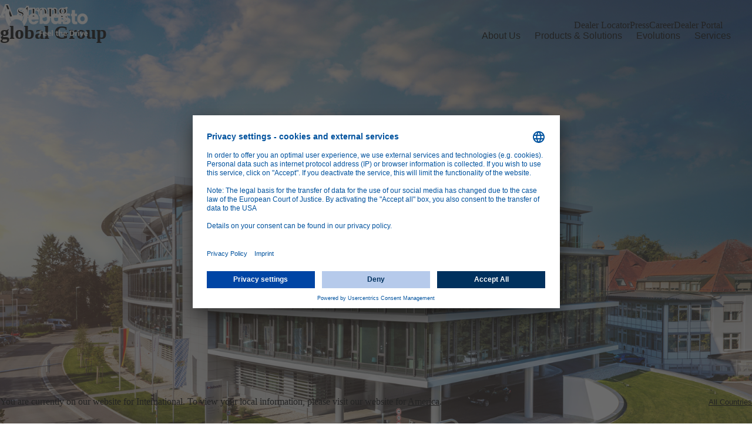

--- FILE ---
content_type: text/html;charset=utf-8
request_url: https://www.webasto.com/en-int/the-group.html
body_size: 22106
content:

<!DOCTYPE HTML>
<html lang="en">
<head>
    <meta charset="UTF-8"/>
    <title>Webasto - Overview about the Group</title>
    <meta name="keywords" content="certificate,history,Company,management board"/>
    <meta name="description" content="Webasto is a manufacturer of vehicle roofs and solutions for e-mobility (batteries and heaters). The automotive supplier has an international production and sales network."/>
    <meta name="template" content="business-unit-overview"/>
    <meta name="viewport" content="width=device-width, initial-scale=1"/>
    

    
    
<script defer="defer" type="text/javascript" src="/.rum/@adobe/helix-rum-js@%5E2/dist/rum-standalone.js"></script>
<link rel="canonical" href="https://www.webasto.com/en-int/the-group.html"/>


    

  
    <link rel="stylesheet" href="/etc.clientlibs/webasto/clientlibs/clientlib-base.lc-a49e169f41f57a75ecce8c10a244ff9c-lc.min.css" type="text/css">




    <meta property="og:title" content="Webasto - Overview about the Group"/>
    <meta property="og:description" content="Webasto is a manufacturer of vehicle roofs and solutions for e-mobility (batteries and heaters). The automotive supplier has an international production and sales network."/>
    <meta property="og:url" content="https://www.webasto.com/en-int/the-group.html"/>
    <meta property="og:image" content="https://www.webasto.com/content/dam/webasto/en/career/locations/stockdorf/Standort_Stockdorf.png"/>
    <meta property="og:type" content="website"/>
    <meta property="og:locale" content="-en"/>


<link rel="preload" href="/etc.clientlibs/webasto/clientlibs/clientlib-site/resources/fonts/NotoSans-Regular.woff2" as="font" type="font/woff2" crossorigin/>
<link rel="preload" href="/etc.clientlibs/webasto/clientlibs/clientlib-site/resources/fonts/NotoSans-Black.woff2" as="font" type="font/woff2" crossorigin/>
<script>
  window.wcmMode = JSON.parse(
    "false"
  );
  window.currentResourcePath = "\/content\/webasto\/int\/en\/the\u002Dgroup";
</script>
<style>.icon[data-type="alert-circle"] {--url: url(/etc.clientlibs/webasto/clientlibs/clientlib-site/resources/icons/alert-circle.svg);}.icon[data-type="archive"] {--url: url(/etc.clientlibs/webasto/clientlibs/clientlib-site/resources/icons/archive.svg);}.icon[data-type="arrow-down-circle"] {--url: url(/etc.clientlibs/webasto/clientlibs/clientlib-site/resources/icons/arrow-down-circle.svg);}.icon[data-type="arrow-down-left"] {--url: url(/etc.clientlibs/webasto/clientlibs/clientlib-site/resources/icons/arrow-down-left.svg);}.icon[data-type="arrow-down-right"] {--url: url(/etc.clientlibs/webasto/clientlibs/clientlib-site/resources/icons/arrow-down-right.svg);}.icon[data-type="arrow-down"] {--url: url(/etc.clientlibs/webasto/clientlibs/clientlib-site/resources/icons/arrow-down.svg);}.icon[data-type="arrow-drop-down-fill"] {--url: url(/etc.clientlibs/webasto/clientlibs/clientlib-site/resources/icons/arrow-drop-down-fill.svg);}.icon[data-type="arrow-drop-up-fill"] {--url: url(/etc.clientlibs/webasto/clientlibs/clientlib-site/resources/icons/arrow-drop-up-fill.svg);}.icon[data-type="arrow-left-circle"] {--url: url(/etc.clientlibs/webasto/clientlibs/clientlib-site/resources/icons/arrow-left-circle.svg);}.icon[data-type="arrow-left"] {--url: url(/etc.clientlibs/webasto/clientlibs/clientlib-site/resources/icons/arrow-left.svg);}.icon[data-type="arrow-right-circle"] {--url: url(/etc.clientlibs/webasto/clientlibs/clientlib-site/resources/icons/arrow-right-circle.svg);}.icon[data-type="arrow-right"] {--url: url(/etc.clientlibs/webasto/clientlibs/clientlib-site/resources/icons/arrow-right.svg);}.icon[data-type="arrow-up-circle"] {--url: url(/etc.clientlibs/webasto/clientlibs/clientlib-site/resources/icons/arrow-up-circle.svg);}.icon[data-type="arrow-up-left"] {--url: url(/etc.clientlibs/webasto/clientlibs/clientlib-site/resources/icons/arrow-up-left.svg);}.icon[data-type="arrow-up-right"] {--url: url(/etc.clientlibs/webasto/clientlibs/clientlib-site/resources/icons/arrow-up-right.svg);}.icon[data-type="arrow-up"] {--url: url(/etc.clientlibs/webasto/clientlibs/clientlib-site/resources/icons/arrow-up.svg);}.icon[data-type="at-sign"] {--url: url(/etc.clientlibs/webasto/clientlibs/clientlib-site/resources/icons/at-sign.svg);}.icon[data-type="book-open"] {--url: url(/etc.clientlibs/webasto/clientlibs/clientlib-site/resources/icons/book-open.svg);}.icon[data-type="bookmark"] {--url: url(/etc.clientlibs/webasto/clientlibs/clientlib-site/resources/icons/bookmark.svg);}.icon[data-type="calendar"] {--url: url(/etc.clientlibs/webasto/clientlibs/clientlib-site/resources/icons/calendar.svg);}.icon[data-type="check-circle"] {--url: url(/etc.clientlibs/webasto/clientlibs/clientlib-site/resources/icons/check-circle.svg);}.icon[data-type="check"] {--url: url(/etc.clientlibs/webasto/clientlibs/clientlib-site/resources/icons/check.svg);}.icon[data-type="checkbox-rounded-check"] {--url: url(/etc.clientlibs/webasto/clientlibs/clientlib-site/resources/icons/checkbox-rounded-check.svg);}.icon[data-type="checkbox-rounded"] {--url: url(/etc.clientlibs/webasto/clientlibs/clientlib-site/resources/icons/checkbox-rounded.svg);}.icon[data-type="chevron-down"] {--url: url(/etc.clientlibs/webasto/clientlibs/clientlib-site/resources/icons/chevron-down.svg);}.icon[data-type="chevron-left"] {--url: url(/etc.clientlibs/webasto/clientlibs/clientlib-site/resources/icons/chevron-left.svg);}.icon[data-type="chevron-right"] {--url: url(/etc.clientlibs/webasto/clientlibs/clientlib-site/resources/icons/chevron-right.svg);}.icon[data-type="chevron-up"] {--url: url(/etc.clientlibs/webasto/clientlibs/clientlib-site/resources/icons/chevron-up.svg);}.icon[data-type="chevrons-down"] {--url: url(/etc.clientlibs/webasto/clientlibs/clientlib-site/resources/icons/chevrons-down.svg);}.icon[data-type="chevrons-left"] {--url: url(/etc.clientlibs/webasto/clientlibs/clientlib-site/resources/icons/chevrons-left.svg);}.icon[data-type="chevrons-right"] {--url: url(/etc.clientlibs/webasto/clientlibs/clientlib-site/resources/icons/chevrons-right.svg);}.icon[data-type="chevrons-up"] {--url: url(/etc.clientlibs/webasto/clientlibs/clientlib-site/resources/icons/chevrons-up.svg);}.icon[data-type="circle-1"] {--url: url(/etc.clientlibs/webasto/clientlibs/clientlib-site/resources/icons/circle-1.svg);}.icon[data-type="circle"] {--url: url(/etc.clientlibs/webasto/clientlibs/clientlib-site/resources/icons/circle.svg);}.icon[data-type="clock"] {--url: url(/etc.clientlibs/webasto/clientlibs/clientlib-site/resources/icons/clock.svg);}.icon[data-type="code"] {--url: url(/etc.clientlibs/webasto/clientlibs/clientlib-site/resources/icons/code.svg);}.icon[data-type="coffee"] {--url: url(/etc.clientlibs/webasto/clientlibs/clientlib-site/resources/icons/coffee.svg);}.icon[data-type="compass"] {--url: url(/etc.clientlibs/webasto/clientlibs/clientlib-site/resources/icons/compass.svg);}.icon[data-type="web-conditioning-systems"] {--url: url(/etc.clientlibs/webasto/clientlibs/clientlib-site/resources/icons/web-conditioning-systems.svg);}.icon[data-type="web-contact"] {--url: url(/etc.clientlibs/webasto/clientlibs/clientlib-site/resources/icons/web-contact.svg);}.icon[data-type="web-cooling"] {--url: url(/etc.clientlibs/webasto/clientlibs/clientlib-site/resources/icons/web-cooling.svg);}.icon[data-type="corner-down-left"] {--url: url(/etc.clientlibs/webasto/clientlibs/clientlib-site/resources/icons/corner-down-left.svg);}.icon[data-type="corner-down-right"] {--url: url(/etc.clientlibs/webasto/clientlibs/clientlib-site/resources/icons/corner-down-right.svg);}.icon[data-type="corner-left-down"] {--url: url(/etc.clientlibs/webasto/clientlibs/clientlib-site/resources/icons/corner-left-down.svg);}.icon[data-type="corner-left-up"] {--url: url(/etc.clientlibs/webasto/clientlibs/clientlib-site/resources/icons/corner-left-up.svg);}.icon[data-type="corner-right-down"] {--url: url(/etc.clientlibs/webasto/clientlibs/clientlib-site/resources/icons/corner-right-down.svg);}.icon[data-type="corner-right-up"] {--url: url(/etc.clientlibs/webasto/clientlibs/clientlib-site/resources/icons/corner-right-up.svg);}.icon[data-type="corner-up-left"] {--url: url(/etc.clientlibs/webasto/clientlibs/clientlib-site/resources/icons/corner-up-left.svg);}.icon[data-type="corner-up-right"] {--url: url(/etc.clientlibs/webasto/clientlibs/clientlib-site/resources/icons/corner-up-right.svg);}.icon[data-type="web-corporate-certificate"] {--url: url(/etc.clientlibs/webasto/clientlibs/clientlib-site/resources/icons/web-corporate-certificate.svg);}.icon[data-type="web-corporate-code-of-conduct"] {--url: url(/etc.clientlibs/webasto/clientlibs/clientlib-site/resources/icons/web-corporate-code-of-conduct.svg);}.icon[data-type="web-corporate-compliance"] {--url: url(/etc.clientlibs/webasto/clientlibs/clientlib-site/resources/icons/web-corporate-compliance.svg);}.icon[data-type="web-corporate-culture"] {--url: url(/etc.clientlibs/webasto/clientlibs/clientlib-site/resources/icons/web-corporate-culture.svg);}.icon[data-type="web-corporate-diversity"] {--url: url(/etc.clientlibs/webasto/clientlibs/clientlib-site/resources/icons/web-corporate-diversity.svg);}.icon[data-type="web-corporate-envirinment-climate"] {--url: url(/etc.clientlibs/webasto/clientlibs/clientlib-site/resources/icons/web-corporate-envirinment-climate.svg);}.icon[data-type="web-corporate-governance"] {--url: url(/etc.clientlibs/webasto/clientlibs/clientlib-site/resources/icons/web-corporate-governance.svg);}.icon[data-type="web-corporate-history"] {--url: url(/etc.clientlibs/webasto/clientlibs/clientlib-site/resources/icons/web-corporate-history.svg);}.icon[data-type="web-corporate-press-contact"] {--url: url(/etc.clientlibs/webasto/clientlibs/clientlib-site/resources/icons/web-corporate-press-contact.svg);}.icon[data-type="web-corporate-press-kit"] {--url: url(/etc.clientlibs/webasto/clientlibs/clientlib-site/resources/icons/web-corporate-press-kit.svg);}.icon[data-type="web-corporate-press-news"] {--url: url(/etc.clientlibs/webasto/clientlibs/clientlib-site/resources/icons/web-corporate-press-news.svg);}.icon[data-type="web-corporate-products"] {--url: url(/etc.clientlibs/webasto/clientlibs/clientlib-site/resources/icons/web-corporate-products.svg);}.icon[data-type="web-corporate-purchasing"] {--url: url(/etc.clientlibs/webasto/clientlibs/clientlib-site/resources/icons/web-corporate-purchasing.svg);}.icon[data-type="web-corporate-society-engegement"] {--url: url(/etc.clientlibs/webasto/clientlibs/clientlib-site/resources/icons/web-corporate-society-engegement.svg);}.icon[data-type="web-corporate-strategy"] {--url: url(/etc.clientlibs/webasto/clientlibs/clientlib-site/resources/icons/web-corporate-strategy.svg);}.icon[data-type="web-corporate-structure-management"] {--url: url(/etc.clientlibs/webasto/clientlibs/clientlib-site/resources/icons/web-corporate-structure-management.svg);}.icon[data-type="web-corporate-supplier-code-of-conduct"] {--url: url(/etc.clientlibs/webasto/clientlibs/clientlib-site/resources/icons/web-corporate-supplier-code-of-conduct.svg);}.icon[data-type="web-corporate-supply-chain"] {--url: url(/etc.clientlibs/webasto/clientlibs/clientlib-site/resources/icons/web-corporate-supply-chain.svg);}.icon[data-type="web-corporate-sustainability"] {--url: url(/etc.clientlibs/webasto/clientlibs/clientlib-site/resources/icons/web-corporate-sustainability.svg);}.icon[data-type="web-corporate-values"] {--url: url(/etc.clientlibs/webasto/clientlibs/clientlib-site/resources/icons/web-corporate-values.svg);}.icon[data-type="web-corporate-we-buy"] {--url: url(/etc.clientlibs/webasto/clientlibs/clientlib-site/resources/icons/web-corporate-we-buy.svg);}.icon[data-type="web-corporate-webasto-foundation"] {--url: url(/etc.clientlibs/webasto/clientlibs/clientlib-site/resources/icons/web-corporate-webasto-foundation.svg);}.icon[data-type="web-corporate-whistleblower"] {--url: url(/etc.clientlibs/webasto/clientlibs/clientlib-site/resources/icons/web-corporate-whistleblower.svg);}.icon[data-type="web-coupe-openabel-roof"] {--url: url(/etc.clientlibs/webasto/clientlibs/clientlib-site/resources/icons/web-coupe-openabel-roof.svg);}.icon[data-type="credit-card"] {--url: url(/etc.clientlibs/webasto/clientlibs/clientlib-site/resources/icons/credit-card.svg);}.icon[data-type="dealer-locator"] {--url: url(/etc.clientlibs/webasto/clientlibs/clientlib-site/resources/icons/dealer-locator.svg);}.icon[data-type="web-dealerlocator"] {--url: url(/etc.clientlibs/webasto/clientlibs/clientlib-site/resources/icons/web-dealerlocator.svg);}.icon[data-type="delete"] {--url: url(/etc.clientlibs/webasto/clientlibs/clientlib-site/resources/icons/delete.svg);}.icon[data-type="dollar-sign"] {--url: url(/etc.clientlibs/webasto/clientlibs/clientlib-site/resources/icons/dollar-sign.svg);}.icon[data-type="web-download-cloud"] {--url: url(/etc.clientlibs/webasto/clientlibs/clientlib-site/resources/icons/web-download-cloud.svg);}.icon[data-type="web-download"] {--url: url(/etc.clientlibs/webasto/clientlibs/clientlib-site/resources/icons/web-download.svg);}.icon[data-type="web-ec-air-circulation-exchange-ventilation"] {--url: url(/etc.clientlibs/webasto/clientlibs/clientlib-site/resources/icons/web-ec-air-circulation-exchange-ventilation.svg);}.icon[data-type="web-ec-altitude-2"] {--url: url(/etc.clientlibs/webasto/clientlibs/clientlib-site/resources/icons/web-ec-altitude-2.svg);}.icon[data-type="web-ec-altitude"] {--url: url(/etc.clientlibs/webasto/clientlibs/clientlib-site/resources/icons/web-ec-altitude.svg);}.icon[data-type="web-ec-automatic"] {--url: url(/etc.clientlibs/webasto/clientlibs/clientlib-site/resources/icons/web-ec-automatic.svg);}.icon[data-type="web-ec-color"] {--url: url(/etc.clientlibs/webasto/clientlibs/clientlib-site/resources/icons/web-ec-color.svg);}.icon[data-type="web-ec-comfort"] {--url: url(/etc.clientlibs/webasto/clientlibs/clientlib-site/resources/icons/web-ec-comfort.svg);}.icon[data-type="web-ec-compact-space-saving"] {--url: url(/etc.clientlibs/webasto/clientlibs/clientlib-site/resources/icons/web-ec-compact-space-saving.svg);}.icon[data-type="web-ec-connectivity-2"] {--url: url(/etc.clientlibs/webasto/clientlibs/clientlib-site/resources/icons/web-ec-connectivity-2.svg);}.icon[data-type="web-ec-connectivity"] {--url: url(/etc.clientlibs/webasto/clientlibs/clientlib-site/resources/icons/web-ec-connectivity.svg);}.icon[data-type="web-ec-control"] {--url: url(/etc.clientlibs/webasto/clientlibs/clientlib-site/resources/icons/web-ec-control.svg);}.icon[data-type="web-ec-cost-efficient"] {--url: url(/etc.clientlibs/webasto/clientlibs/clientlib-site/resources/icons/web-ec-cost-efficient.svg);}.icon[data-type="web-ec-customization"] {--url: url(/etc.clientlibs/webasto/clientlibs/clientlib-site/resources/icons/web-ec-customization.svg);}.icon[data-type="web-ec-delivery-scope-accessories"] {--url: url(/etc.clientlibs/webasto/clientlibs/clientlib-site/resources/icons/web-ec-delivery-scope-accessories.svg);}.icon[data-type="web-ec-design"] {--url: url(/etc.clientlibs/webasto/clientlibs/clientlib-site/resources/icons/web-ec-design.svg);}.icon[data-type="web-ec-dimensions-capacity"] {--url: url(/etc.clientlibs/webasto/clientlibs/clientlib-site/resources/icons/web-ec-dimensions-capacity.svg);}.icon[data-type="web-ec-display-interface"] {--url: url(/etc.clientlibs/webasto/clientlibs/clientlib-site/resources/icons/web-ec-display-interface.svg);}.icon[data-type="web-ec-easy-installation"] {--url: url(/etc.clientlibs/webasto/clientlibs/clientlib-site/resources/icons/web-ec-easy-installation.svg);}.icon[data-type="web-ec-easy-maintenance"] {--url: url(/etc.clientlibs/webasto/clientlibs/clientlib-site/resources/icons/web-ec-easy-maintenance.svg);}.icon[data-type="web-ec-easy-to-use-intuitive"] {--url: url(/etc.clientlibs/webasto/clientlibs/clientlib-site/resources/icons/web-ec-easy-to-use-intuitive.svg);}.icon[data-type="web-ec-efficiency"] {--url: url(/etc.clientlibs/webasto/clientlibs/clientlib-site/resources/icons/web-ec-efficiency.svg);}.icon[data-type="web-ec-environmentally-friendly"] {--url: url(/etc.clientlibs/webasto/clientlibs/clientlib-site/resources/icons/web-ec-environmentally-friendly.svg);}.icon[data-type="web-ec-extended-range"] {--url: url(/etc.clientlibs/webasto/clientlibs/clientlib-site/resources/icons/web-ec-extended-range.svg);}.icon[data-type="web-ec-fast"] {--url: url(/etc.clientlibs/webasto/clientlibs/clientlib-site/resources/icons/web-ec-fast.svg);}.icon[data-type="web-ec-filtration"] {--url: url(/etc.clientlibs/webasto/clientlibs/clientlib-site/resources/icons/web-ec-filtration.svg);}.icon[data-type="web-ec-flexibility"] {--url: url(/etc.clientlibs/webasto/clientlibs/clientlib-site/resources/icons/web-ec-flexibility.svg);}.icon[data-type="web-ec-freezer"] {--url: url(/etc.clientlibs/webasto/clientlibs/clientlib-site/resources/icons/web-ec-freezer.svg);}.icon[data-type="web-ec-fuel-power-efficiency"] {--url: url(/etc.clientlibs/webasto/clientlibs/clientlib-site/resources/icons/web-ec-fuel-power-efficiency.svg);}.icon[data-type="web-ec-heating-warmth"] {--url: url(/etc.clientlibs/webasto/clientlibs/clientlib-site/resources/icons/web-ec-heating-warmth.svg);}.icon[data-type="web-ec-hot-water"] {--url: url(/etc.clientlibs/webasto/clientlibs/clientlib-site/resources/icons/web-ec-hot-water.svg);}.icon[data-type="web-ec-international-location"] {--url: url(/etc.clientlibs/webasto/clientlibs/clientlib-site/resources/icons/web-ec-international-location.svg);}.icon[data-type="web-ec-light-sun-protection"] {--url: url(/etc.clientlibs/webasto/clientlibs/clientlib-site/resources/icons/web-ec-light-sun-protection.svg);}.icon[data-type="web-ec-lock"] {--url: url(/etc.clientlibs/webasto/clientlibs/clientlib-site/resources/icons/web-ec-lock.svg);}.icon[data-type="web-ec-long-lasting"] {--url: url(/etc.clientlibs/webasto/clientlibs/clientlib-site/resources/icons/web-ec-long-lasting.svg);}.icon[data-type="web-ec-long-service-life-quality"] {--url: url(/etc.clientlibs/webasto/clientlibs/clientlib-site/resources/icons/web-ec-long-service-life-quality.svg);}.icon[data-type="web-ec-modular"] {--url: url(/etc.clientlibs/webasto/clientlibs/clientlib-site/resources/icons/web-ec-modular.svg);}.icon[data-type="web-ec-monitoring-diagnostics"] {--url: url(/etc.clientlibs/webasto/clientlibs/clientlib-site/resources/icons/web-ec-monitoring-diagnostics.svg);}.icon[data-type="web-ec-operation"] {--url: url(/etc.clientlibs/webasto/clientlibs/clientlib-site/resources/icons/web-ec-operation.svg);}.icon[data-type="web-ec-plug-+-play"] {--url: url(/etc.clientlibs/webasto/clientlibs/clientlib-site/resources/icons/web-ec-plug-+-play.svg);}.icon[data-type="web-ec-power-voltage"] {--url: url(/etc.clientlibs/webasto/clientlibs/clientlib-site/resources/icons/web-ec-power-voltage.svg);}.icon[data-type="web-ec-powerful-heating"] {--url: url(/etc.clientlibs/webasto/clientlibs/clientlib-site/resources/icons/web-ec-powerful-heating.svg);}.icon[data-type="web-ec-quiet-operation-3"] {--url: url(/etc.clientlibs/webasto/clientlibs/clientlib-site/resources/icons/web-ec-quiet-operation-3.svg);}.icon[data-type="web-ec-quiet-operation"] {--url: url(/etc.clientlibs/webasto/clientlibs/clientlib-site/resources/icons/web-ec-quiet-operation.svg);}.icon[data-type="web-ec-quiet-opration-2"] {--url: url(/etc.clientlibs/webasto/clientlibs/clientlib-site/resources/icons/web-ec-quiet-opration-2.svg);}.icon[data-type="web-ec-remote"] {--url: url(/etc.clientlibs/webasto/clientlibs/clientlib-site/resources/icons/web-ec-remote.svg);}.icon[data-type="web-ec-robust-durable"] {--url: url(/etc.clientlibs/webasto/clientlibs/clientlib-site/resources/icons/web-ec-robust-durable.svg);}.icon[data-type="web-ec-safety"] {--url: url(/etc.clientlibs/webasto/clientlibs/clientlib-site/resources/icons/web-ec-safety.svg);}.icon[data-type="web-ec-seamless-integration"] {--url: url(/etc.clientlibs/webasto/clientlibs/clientlib-site/resources/icons/web-ec-seamless-integration.svg);}.icon[data-type="web-ec-seasons"] {--url: url(/etc.clientlibs/webasto/clientlibs/clientlib-site/resources/icons/web-ec-seasons.svg);}.icon[data-type="web-ec-smart"] {--url: url(/etc.clientlibs/webasto/clientlibs/clientlib-site/resources/icons/web-ec-smart.svg);}.icon[data-type="web-ec-stability-consistency"] {--url: url(/etc.clientlibs/webasto/clientlibs/clientlib-site/resources/icons/web-ec-stability-consistency.svg);}.icon[data-type="web-ec-standards"] {--url: url(/etc.clientlibs/webasto/clientlibs/clientlib-site/resources/icons/web-ec-standards.svg);}.icon[data-type="web-ec-temperature"] {--url: url(/etc.clientlibs/webasto/clientlibs/clientlib-site/resources/icons/web-ec-temperature.svg);}.icon[data-type="web-ec-time"] {--url: url(/etc.clientlibs/webasto/clientlibs/clientlib-site/resources/icons/web-ec-time.svg);}.icon[data-type="web-ec-versatility-compatibility-variety"] {--url: url(/etc.clientlibs/webasto/clientlibs/clientlib-site/resources/icons/web-ec-versatility-compatibility-variety.svg);}.icon[data-type="web-ec-volume-speed"] {--url: url(/etc.clientlibs/webasto/clientlibs/clientlib-site/resources/icons/web-ec-volume-speed.svg);}.icon[data-type="web-ec-water"] {--url: url(/etc.clientlibs/webasto/clientlibs/clientlib-site/resources/icons/web-ec-water.svg);}.icon[data-type="web-ec-watertight"] {--url: url(/etc.clientlibs/webasto/clientlibs/clientlib-site/resources/icons/web-ec-watertight.svg);}.icon[data-type="edit-2"] {--url: url(/etc.clientlibs/webasto/clientlibs/clientlib-site/resources/icons/edit-2.svg);}.icon[data-type="edit"] {--url: url(/etc.clientlibs/webasto/clientlibs/clientlib-site/resources/icons/edit.svg);}.icon[data-type="external-link"] {--url: url(/etc.clientlibs/webasto/clientlibs/clientlib-site/resources/icons/external-link.svg);}.icon[data-type="eye-off"] {--url: url(/etc.clientlibs/webasto/clientlibs/clientlib-site/resources/icons/eye-off.svg);}.icon[data-type="eye"] {--url: url(/etc.clientlibs/webasto/clientlibs/clientlib-site/resources/icons/eye.svg);}.icon[data-type="facebook-fill"] {--url: url(/etc.clientlibs/webasto/clientlibs/clientlib-site/resources/icons/facebook-fill.svg);}.icon[data-type="facebook"] {--url: url(/etc.clientlibs/webasto/clientlibs/clientlib-site/resources/icons/facebook.svg);}.icon[data-type="web-facts-figures"] {--url: url(/etc.clientlibs/webasto/clientlibs/clientlib-site/resources/icons/web-facts-figures.svg);}.icon[data-type="fast-forward"] {--url: url(/etc.clientlibs/webasto/clientlibs/clientlib-site/resources/icons/fast-forward.svg);}.icon[data-type="favicon.ico"] {--url: url(/etc.clientlibs/webasto/clientlibs/clientlib-site/resources/icons/favicon.ico);}.icon[data-type="file-minus"] {--url: url(/etc.clientlibs/webasto/clientlibs/clientlib-site/resources/icons/file-minus.svg);}.icon[data-type="file-plus"] {--url: url(/etc.clientlibs/webasto/clientlibs/clientlib-site/resources/icons/file-plus.svg);}.icon[data-type="file-text"] {--url: url(/etc.clientlibs/webasto/clientlibs/clientlib-site/resources/icons/file-text.svg);}.icon[data-type="file"] {--url: url(/etc.clientlibs/webasto/clientlibs/clientlib-site/resources/icons/file.svg);}.icon[data-type="film"] {--url: url(/etc.clientlibs/webasto/clientlibs/clientlib-site/resources/icons/film.svg);}.icon[data-type="filter-fill"] {--url: url(/etc.clientlibs/webasto/clientlibs/clientlib-site/resources/icons/filter-fill.svg);}.icon[data-type="filter-new"] {--url: url(/etc.clientlibs/webasto/clientlibs/clientlib-site/resources/icons/filter-new.svg);}.icon[data-type="filter"] {--url: url(/etc.clientlibs/webasto/clientlibs/clientlib-site/resources/icons/filter.svg);}.icon[data-type="flag"] {--url: url(/etc.clientlibs/webasto/clientlibs/clientlib-site/resources/icons/flag.svg);}.icon[data-type="folder"] {--url: url(/etc.clientlibs/webasto/clientlibs/clientlib-site/resources/icons/folder.svg);}.icon[data-type="frown"] {--url: url(/etc.clientlibs/webasto/clientlibs/clientlib-site/resources/icons/frown.svg);}.icon[data-type="web-general-electro-mobility"] {--url: url(/etc.clientlibs/webasto/clientlibs/clientlib-site/resources/icons/web-general-electro-mobility.svg);}.icon[data-type="web-general-fairs"] {--url: url(/etc.clientlibs/webasto/clientlibs/clientlib-site/resources/icons/web-general-fairs.svg);}.icon[data-type="web-general-technology"] {--url: url(/etc.clientlibs/webasto/clientlibs/clientlib-site/resources/icons/web-general-technology.svg);}.icon[data-type="gift"] {--url: url(/etc.clientlibs/webasto/clientlibs/clientlib-site/resources/icons/gift.svg);}.icon[data-type="globe"] {--url: url(/etc.clientlibs/webasto/clientlibs/clientlib-site/resources/icons/globe.svg);}.icon[data-type="grid"] {--url: url(/etc.clientlibs/webasto/clientlibs/clientlib-site/resources/icons/grid.svg);}.icon[data-type="web-hash"] {--url: url(/etc.clientlibs/webasto/clientlibs/clientlib-site/resources/icons/web-hash.svg);}.icon[data-type="heart"] {--url: url(/etc.clientlibs/webasto/clientlibs/clientlib-site/resources/icons/heart.svg);}.icon[data-type="web-heating"] {--url: url(/etc.clientlibs/webasto/clientlibs/clientlib-site/resources/icons/web-heating.svg);}.icon[data-type="help-circle"] {--url: url(/etc.clientlibs/webasto/clientlibs/clientlib-site/resources/icons/help-circle.svg);}.icon[data-type="home"] {--url: url(/etc.clientlibs/webasto/clientlibs/clientlib-site/resources/icons/home.svg);}.icon[data-type="web-hr-added-value"] {--url: url(/etc.clientlibs/webasto/clientlibs/clientlib-site/resources/icons/web-hr-added-value.svg);}.icon[data-type="web-hr-afterwork-event"] {--url: url(/etc.clientlibs/webasto/clientlibs/clientlib-site/resources/icons/web-hr-afterwork-event.svg);}.icon[data-type="web-hr-bonuses"] {--url: url(/etc.clientlibs/webasto/clientlibs/clientlib-site/resources/icons/web-hr-bonuses.svg);}.icon[data-type="web-hr-calendar-events"] {--url: url(/etc.clientlibs/webasto/clientlibs/clientlib-site/resources/icons/web-hr-calendar-events.svg);}.icon[data-type="web-hr-candidate-selection"] {--url: url(/etc.clientlibs/webasto/clientlibs/clientlib-site/resources/icons/web-hr-candidate-selection.svg);}.icon[data-type="web-hr-caree-level-apprentice"] {--url: url(/etc.clientlibs/webasto/clientlibs/clientlib-site/resources/icons/web-hr-caree-level-apprentice.svg);}.icon[data-type="web-hr-caree-level-professionals"] {--url: url(/etc.clientlibs/webasto/clientlibs/clientlib-site/resources/icons/web-hr-caree-level-professionals.svg);}.icon[data-type="web-hr-career-level-professionals"] {--url: url(/etc.clientlibs/webasto/clientlibs/clientlib-site/resources/icons/web-hr-career-level-professionals.svg);}.icon[data-type="web-hr-career-opportunities"] {--url: url(/etc.clientlibs/webasto/clientlibs/clientlib-site/resources/icons/web-hr-career-opportunities.svg);}.icon[data-type="web-hr-charging-stations"] {--url: url(/etc.clientlibs/webasto/clientlibs/clientlib-site/resources/icons/web-hr-charging-stations.svg);}.icon[data-type="web-hr-chatbot"] {--url: url(/etc.clientlibs/webasto/clientlibs/clientlib-site/resources/icons/web-hr-chatbot.svg);}.icon[data-type="web-hr-check"] {--url: url(/etc.clientlibs/webasto/clientlibs/clientlib-site/resources/icons/web-hr-check.svg);}.icon[data-type="web-hr-childcare-offers"] {--url: url(/etc.clientlibs/webasto/clientlibs/clientlib-site/resources/icons/web-hr-childcare-offers.svg);}.icon[data-type="web-hr-christmas-and-vacation-bonus"] {--url: url(/etc.clientlibs/webasto/clientlibs/clientlib-site/resources/icons/web-hr-christmas-and-vacation-bonus.svg);}.icon[data-type="web-hr-coaching"] {--url: url(/etc.clientlibs/webasto/clientlibs/clientlib-site/resources/icons/web-hr-coaching.svg);}.icon[data-type="web-hr-digital-services"] {--url: url(/etc.clientlibs/webasto/clientlibs/clientlib-site/resources/icons/web-hr-digital-services.svg);}.icon[data-type="web-hr-diversity"] {--url: url(/etc.clientlibs/webasto/clientlibs/clientlib-site/resources/icons/web-hr-diversity.svg);}.icon[data-type="web-hr-e-learnings"] {--url: url(/etc.clientlibs/webasto/clientlibs/clientlib-site/resources/icons/web-hr-e-learnings.svg);}.icon[data-type="web-hr-employee-benefit"] {--url: url(/etc.clientlibs/webasto/clientlibs/clientlib-site/resources/icons/web-hr-employee-benefit.svg);}.icon[data-type="web-hr-employment-contract"] {--url: url(/etc.clientlibs/webasto/clientlibs/clientlib-site/resources/icons/web-hr-employment-contract.svg);}.icon[data-type="web-hr-expats"] {--url: url(/etc.clientlibs/webasto/clientlibs/clientlib-site/resources/icons/web-hr-expats.svg);}.icon[data-type="web-hr-flexibility-and-freedoms"] {--url: url(/etc.clientlibs/webasto/clientlibs/clientlib-site/resources/icons/web-hr-flexibility-and-freedoms.svg);}.icon[data-type="web-hr-flexible-working-time"] {--url: url(/etc.clientlibs/webasto/clientlibs/clientlib-site/resources/icons/web-hr-flexible-working-time.svg);}.icon[data-type="web-hr-global-standards"] {--url: url(/etc.clientlibs/webasto/clientlibs/clientlib-site/resources/icons/web-hr-global-standards.svg);}.icon[data-type="web-hr-good-work-prospects"] {--url: url(/etc.clientlibs/webasto/clientlibs/clientlib-site/resources/icons/web-hr-good-work-prospects.svg);}.icon[data-type="web-hr-good-working-atmosphere"] {--url: url(/etc.clientlibs/webasto/clientlibs/clientlib-site/resources/icons/web-hr-good-working-atmosphere.svg);}.icon[data-type="web-hr-handshake"] {--url: url(/etc.clientlibs/webasto/clientlibs/clientlib-site/resources/icons/web-hr-handshake.svg);}.icon[data-type="web-hr-health-checks"] {--url: url(/etc.clientlibs/webasto/clientlibs/clientlib-site/resources/icons/web-hr-health-checks.svg);}.icon[data-type="web-hr-high-tech-working-environment"] {--url: url(/etc.clientlibs/webasto/clientlibs/clientlib-site/resources/icons/web-hr-high-tech-working-environment.svg);}.icon[data-type="web-hr-hr-career-level-students"] {--url: url(/etc.clientlibs/webasto/clientlibs/clientlib-site/resources/icons/web-hr-hr-career-level-students.svg);}.icon[data-type="web-hr-innovation"] {--url: url(/etc.clientlibs/webasto/clientlibs/clientlib-site/resources/icons/web-hr-innovation.svg);}.icon[data-type="web-hr-intercultural-work"] {--url: url(/etc.clientlibs/webasto/clientlibs/clientlib-site/resources/icons/web-hr-intercultural-work.svg);}.icon[data-type="web-hr-internship-semester"] {--url: url(/etc.clientlibs/webasto/clientlibs/clientlib-site/resources/icons/web-hr-internship-semester.svg);}.icon[data-type="web-hr-interview-personal"] {--url: url(/etc.clientlibs/webasto/clientlibs/clientlib-site/resources/icons/web-hr-interview-personal.svg);}.icon[data-type="web-hr-interview-virtual"] {--url: url(/etc.clientlibs/webasto/clientlibs/clientlib-site/resources/icons/web-hr-interview-virtual.svg);}.icon[data-type="web-hr-job-bike"] {--url: url(/etc.clientlibs/webasto/clientlibs/clientlib-site/resources/icons/web-hr-job-bike.svg);}.icon[data-type="web-hr-jobfinder"] {--url: url(/etc.clientlibs/webasto/clientlibs/clientlib-site/resources/icons/web-hr-jobfinder.svg);}.icon[data-type="web-hr-lectures"] {--url: url(/etc.clientlibs/webasto/clientlibs/clientlib-site/resources/icons/web-hr-lectures.svg);}.icon[data-type="web-hr-material-allowance"] {--url: url(/etc.clientlibs/webasto/clientlibs/clientlib-site/resources/icons/web-hr-material-allowance.svg);}.icon[data-type="web-hr-mentoring-1"] {--url: url(/etc.clientlibs/webasto/clientlibs/clientlib-site/resources/icons/web-hr-mentoring-1.svg);}.icon[data-type="web-hr-mentoring"] {--url: url(/etc.clientlibs/webasto/clientlibs/clientlib-site/resources/icons/web-hr-mentoring.svg);}.icon[data-type="web-hr-mobile-work"] {--url: url(/etc.clientlibs/webasto/clientlibs/clientlib-site/resources/icons/web-hr-mobile-work.svg);}.icon[data-type="web-hr-parking"] {--url: url(/etc.clientlibs/webasto/clientlibs/clientlib-site/resources/icons/web-hr-parking.svg);}.icon[data-type="web-hr-performance-management"] {--url: url(/etc.clientlibs/webasto/clientlibs/clientlib-site/resources/icons/web-hr-performance-management.svg);}.icon[data-type="web-hr-performance-rewards"] {--url: url(/etc.clientlibs/webasto/clientlibs/clientlib-site/resources/icons/web-hr-performance-rewards.svg);}.icon[data-type="web-hr-profit-participation"] {--url: url(/etc.clientlibs/webasto/clientlibs/clientlib-site/resources/icons/web-hr-profit-participation.svg);}.icon[data-type="web-hr-rent-allowance"] {--url: url(/etc.clientlibs/webasto/clientlibs/clientlib-site/resources/icons/web-hr-rent-allowance.svg);}.icon[data-type="web-hr-responibility"] {--url: url(/etc.clientlibs/webasto/clientlibs/clientlib-site/resources/icons/web-hr-responibility.svg);}.icon[data-type="web-hr-responsibility"] {--url: url(/etc.clientlibs/webasto/clientlibs/clientlib-site/resources/icons/web-hr-responsibility.svg);}.icon[data-type="web-hr-salary"] {--url: url(/etc.clientlibs/webasto/clientlibs/clientlib-site/resources/icons/web-hr-salary.svg);}.icon[data-type="web-hr-service-anniversary"] {--url: url(/etc.clientlibs/webasto/clientlibs/clientlib-site/resources/icons/web-hr-service-anniversary.svg);}.icon[data-type="web-hr-soccer"] {--url: url(/etc.clientlibs/webasto/clientlibs/clientlib-site/resources/icons/web-hr-soccer.svg);}.icon[data-type="web-hr-sports-and-fitness-offers"] {--url: url(/etc.clientlibs/webasto/clientlibs/clientlib-site/resources/icons/web-hr-sports-and-fitness-offers.svg);}.icon[data-type="web-hr-steadiness"] {--url: url(/etc.clientlibs/webasto/clientlibs/clientlib-site/resources/icons/web-hr-steadiness.svg);}.icon[data-type="web-hr-student-meetings"] {--url: url(/etc.clientlibs/webasto/clientlibs/clientlib-site/resources/icons/web-hr-student-meetings.svg);}.icon[data-type="web-hr-subsidized-canteen"] {--url: url(/etc.clientlibs/webasto/clientlibs/clientlib-site/resources/icons/web-hr-subsidized-canteen.svg);}.icon[data-type="web-hr-sustainability"] {--url: url(/etc.clientlibs/webasto/clientlibs/clientlib-site/resources/icons/web-hr-sustainability.svg);}.icon[data-type="web-hr-talent-program"] {--url: url(/etc.clientlibs/webasto/clientlibs/clientlib-site/resources/icons/web-hr-talent-program.svg);}.icon[data-type="web-hr-training-and-development"] {--url: url(/etc.clientlibs/webasto/clientlibs/clientlib-site/resources/icons/web-hr-training-and-development.svg);}.icon[data-type="web-hr-transfer-of-travel-expenses"] {--url: url(/etc.clientlibs/webasto/clientlibs/clientlib-site/resources/icons/web-hr-transfer-of-travel-expenses.svg);}.icon[data-type="hr-vacation-days"] {--url: url(/etc.clientlibs/webasto/clientlibs/clientlib-site/resources/icons/hr-vacation-days.svg);}.icon[data-type="hr-varied-tasks"] {--url: url(/etc.clientlibs/webasto/clientlibs/clientlib-site/resources/icons/hr-varied-tasks.svg);}.icon[data-type="hr-webasto-academy"] {--url: url(/etc.clientlibs/webasto/clientlibs/clientlib-site/resources/icons/hr-webasto-academy.svg);}.icon[data-type="web-hr-world-market-and-technology-leader"] {--url: url(/etc.clientlibs/webasto/clientlibs/clientlib-site/resources/icons/web-hr-world-market-and-technology-leader.svg);}.icon[data-type="image"] {--url: url(/etc.clientlibs/webasto/clientlibs/clientlib-site/resources/icons/image.svg);}.icon[data-type="info"] {--url: url(/etc.clientlibs/webasto/clientlibs/clientlib-site/resources/icons/info.svg);}.icon[data-type="instagram-fill"] {--url: url(/etc.clientlibs/webasto/clientlibs/clientlib-site/resources/icons/instagram-fill.svg);}.icon[data-type="instagram"] {--url: url(/etc.clientlibs/webasto/clientlibs/clientlib-site/resources/icons/instagram.svg);}.icon[data-type="link-2"] {--url: url(/etc.clientlibs/webasto/clientlibs/clientlib-site/resources/icons/link-2.svg);}.icon[data-type="link"] {--url: url(/etc.clientlibs/webasto/clientlibs/clientlib-site/resources/icons/link.svg);}.icon[data-type="linkedin-fill"] {--url: url(/etc.clientlibs/webasto/clientlibs/clientlib-site/resources/icons/linkedin-fill.svg);}.icon[data-type="linkedin"] {--url: url(/etc.clientlibs/webasto/clientlibs/clientlib-site/resources/icons/linkedin.svg);}.icon[data-type="loader"] {--url: url(/etc.clientlibs/webasto/clientlibs/clientlib-site/resources/icons/loader.svg);}.icon[data-type="locked"] {--url: url(/etc.clientlibs/webasto/clientlibs/clientlib-site/resources/icons/locked.svg);}.icon[data-type="log-in"] {--url: url(/etc.clientlibs/webasto/clientlibs/clientlib-site/resources/icons/log-in.svg);}.icon[data-type="log-out"] {--url: url(/etc.clientlibs/webasto/clientlibs/clientlib-site/resources/icons/log-out.svg);}.icon[data-type="web-mail"] {--url: url(/etc.clientlibs/webasto/clientlibs/clientlib-site/resources/icons/web-mail.svg);}.icon[data-type="map-pin"] {--url: url(/etc.clientlibs/webasto/clientlibs/clientlib-site/resources/icons/map-pin.svg);}.icon[data-type="map"] {--url: url(/etc.clientlibs/webasto/clientlibs/clientlib-site/resources/icons/map.svg);}.icon[data-type="marker-cluster"] {--url: url(/etc.clientlibs/webasto/clientlibs/clientlib-site/resources/icons/marker-cluster.svg);}.icon[data-type="maximize-2"] {--url: url(/etc.clientlibs/webasto/clientlibs/clientlib-site/resources/icons/maximize-2.svg);}.icon[data-type="meh"] {--url: url(/etc.clientlibs/webasto/clientlibs/clientlib-site/resources/icons/meh.svg);}.icon[data-type="menu-2"] {--url: url(/etc.clientlibs/webasto/clientlibs/clientlib-site/resources/icons/menu-2.svg);}.icon[data-type="menu"] {--url: url(/etc.clientlibs/webasto/clientlibs/clientlib-site/resources/icons/menu.svg);}.icon[data-type="message-square"] {--url: url(/etc.clientlibs/webasto/clientlibs/clientlib-site/resources/icons/message-square.svg);}.icon[data-type="minimize-2"] {--url: url(/etc.clientlibs/webasto/clientlibs/clientlib-site/resources/icons/minimize-2.svg);}.icon[data-type="minus-circle"] {--url: url(/etc.clientlibs/webasto/clientlibs/clientlib-site/resources/icons/minus-circle.svg);}.icon[data-type="minus"] {--url: url(/etc.clientlibs/webasto/clientlibs/clientlib-site/resources/icons/minus.svg);}.icon[data-type="moon"] {--url: url(/etc.clientlibs/webasto/clientlibs/clientlib-site/resources/icons/moon.svg);}.icon[data-type="mouse-pointer"] {--url: url(/etc.clientlibs/webasto/clientlibs/clientlib-site/resources/icons/mouse-pointer.svg);}.icon[data-type="move"] {--url: url(/etc.clientlibs/webasto/clientlibs/clientlib-site/resources/icons/move.svg);}.icon[data-type="navigation-2"] {--url: url(/etc.clientlibs/webasto/clientlibs/clientlib-site/resources/icons/navigation-2.svg);}.icon[data-type="web-operated-heater-1"] {--url: url(/etc.clientlibs/webasto/clientlibs/clientlib-site/resources/icons/web-operated-heater-1.svg);}.icon[data-type="web-operated-heater"] {--url: url(/etc.clientlibs/webasto/clientlibs/clientlib-site/resources/icons/web-operated-heater.svg);}.icon[data-type="pause-circle"] {--url: url(/etc.clientlibs/webasto/clientlibs/clientlib-site/resources/icons/pause-circle.svg);}.icon[data-type="phone"] {--url: url(/etc.clientlibs/webasto/clientlibs/clientlib-site/resources/icons/phone.svg);}.icon[data-type="play-circle"] {--url: url(/etc.clientlibs/webasto/clientlibs/clientlib-site/resources/icons/play-circle.svg);}.icon[data-type="play"] {--url: url(/etc.clientlibs/webasto/clientlibs/clientlib-site/resources/icons/play.svg);}.icon[data-type="plus-circle"] {--url: url(/etc.clientlibs/webasto/clientlibs/clientlib-site/resources/icons/plus-circle.svg);}.icon[data-type="plus"] {--url: url(/etc.clientlibs/webasto/clientlibs/clientlib-site/resources/icons/plus.svg);}.icon[data-type="press"] {--url: url(/etc.clientlibs/webasto/clientlibs/clientlib-site/resources/icons/press.svg);}.icon[data-type="printer"] {--url: url(/etc.clientlibs/webasto/clientlibs/clientlib-site/resources/icons/printer.svg);}.icon[data-type="web-product-air-heater"] {--url: url(/etc.clientlibs/webasto/clientlibs/clientlib-site/resources/icons/web-product-air-heater.svg);}.icon[data-type="web-product-bidi-charging"] {--url: url(/etc.clientlibs/webasto/clientlibs/clientlib-site/resources/icons/web-product-bidi-charging.svg);}.icon[data-type="web-product-cordset"] {--url: url(/etc.clientlibs/webasto/clientlibs/clientlib-site/resources/icons/web-product-cordset.svg);}.icon[data-type="web-product-dc-wallbox"] {--url: url(/etc.clientlibs/webasto/clientlibs/clientlib-site/resources/icons/web-product-dc-wallbox.svg);}.icon[data-type="web-product-ebtm"] {--url: url(/etc.clientlibs/webasto/clientlibs/clientlib-site/resources/icons/web-product-ebtm.svg);}.icon[data-type="web-product-heat-exchangers"] {--url: url(/etc.clientlibs/webasto/clientlibs/clientlib-site/resources/icons/web-product-heat-exchangers.svg);}.icon[data-type="web-product-hepa-filter"] {--url: url(/etc.clientlibs/webasto/clientlibs/clientlib-site/resources/icons/web-product-hepa-filter.svg);}.icon[data-type="web-product-individualized-battery"] {--url: url(/etc.clientlibs/webasto/clientlibs/clientlib-site/resources/icons/web-product-individualized-battery.svg);}.icon[data-type="web-product-integrated-air-conditioning-1"] {--url: url(/etc.clientlibs/webasto/clientlibs/clientlib-site/resources/icons/web-product-integrated-air-conditioning-1.svg);}.icon[data-type="web-product-integrated-air-conditioning"] {--url: url(/etc.clientlibs/webasto/clientlibs/clientlib-site/resources/icons/web-product-integrated-air-conditioning.svg);}.icon[data-type="web-product-integrated-refrigration-system"] {--url: url(/etc.clientlibs/webasto/clientlibs/clientlib-site/resources/icons/web-product-integrated-refrigration-system.svg);}.icon[data-type="web-product-marine-cooling"] {--url: url(/etc.clientlibs/webasto/clientlibs/clientlib-site/resources/icons/web-product-marine-cooling.svg);}.icon[data-type="web-product-marine-heating"] {--url: url(/etc.clientlibs/webasto/clientlibs/clientlib-site/resources/icons/web-product-marine-heating.svg);}.icon[data-type="web-product-marine-roof"] {--url: url(/etc.clientlibs/webasto/clientlibs/clientlib-site/resources/icons/web-product-marine-roof.svg);}.icon[data-type="web-product-marine-shading"] {--url: url(/etc.clientlibs/webasto/clientlibs/clientlib-site/resources/icons/web-product-marine-shading.svg);}.icon[data-type="web-product-rooftop-refrigration-system"] {--url: url(/etc.clientlibs/webasto/clientlibs/clientlib-site/resources/icons/web-product-rooftop-refrigration-system.svg);}.icon[data-type="web-product-standard-battery"] {--url: url(/etc.clientlibs/webasto/clientlibs/clientlib-site/resources/icons/web-product-standard-battery.svg);}.icon[data-type="web-product-vehicle-load-stecker-1"] {--url: url(/etc.clientlibs/webasto/clientlibs/clientlib-site/resources/icons/web-product-vehicle-load-stecker-1.svg);}.icon[data-type="web-product-vehicle-load-stecker"] {--url: url(/etc.clientlibs/webasto/clientlibs/clientlib-site/resources/icons/web-product-vehicle-load-stecker.svg);}.icon[data-type="web-product-vib"] {--url: url(/etc.clientlibs/webasto/clientlibs/clientlib-site/resources/icons/web-product-vib.svg);}.icon[data-type="web-product-vig"] {--url: url(/etc.clientlibs/webasto/clientlibs/clientlib-site/resources/icons/web-product-vig.svg);}.icon[data-type="web-product-wallbox-stand"] {--url: url(/etc.clientlibs/webasto/clientlibs/clientlib-site/resources/icons/web-product-wallbox-stand.svg);}.icon[data-type="web-product-water-heater"] {--url: url(/etc.clientlibs/webasto/clientlibs/clientlib-site/resources/icons/web-product-water-heater.svg);}.icon[data-type="radio-button"] {--url: url(/etc.clientlibs/webasto/clientlibs/clientlib-site/resources/icons/radio-button.svg);}.icon[data-type="repeat"] {--url: url(/etc.clientlibs/webasto/clientlibs/clientlib-site/resources/icons/repeat.svg);}.icon[data-type="rewind"] {--url: url(/etc.clientlibs/webasto/clientlibs/clientlib-site/resources/icons/rewind.svg);}.icon[data-type="web-roof-type-classic-sunroof"] {--url: url(/etc.clientlibs/webasto/clientlibs/clientlib-site/resources/icons/web-roof-type-classic-sunroof.svg);}.icon[data-type="web-roof-type-ftr"] {--url: url(/etc.clientlibs/webasto/clientlibs/clientlib-site/resources/icons/web-roof-type-ftr.svg);}.icon[data-type="web-roof-type-hard-top"] {--url: url(/etc.clientlibs/webasto/clientlibs/clientlib-site/resources/icons/web-roof-type-hard-top.svg);}.icon[data-type="web-roof-type-hybrid-top"] {--url: url(/etc.clientlibs/webasto/clientlibs/clientlib-site/resources/icons/web-roof-type-hybrid-top.svg);}.icon[data-type="web-roof-type-panoramic-bottom-load"] {--url: url(/etc.clientlibs/webasto/clientlibs/clientlib-site/resources/icons/web-roof-type-panoramic-bottom-load.svg);}.icon[data-type="web-roof-type-panoramic-top-load"] {--url: url(/etc.clientlibs/webasto/clientlibs/clientlib-site/resources/icons/web-roof-type-panoramic-top-load.svg);}.icon[data-type="web-roof-type-rsm"] {--url: url(/etc.clientlibs/webasto/clientlibs/clientlib-site/resources/icons/web-roof-type-rsm.svg);}.icon[data-type="web-roof-type-soft-top"] {--url: url(/etc.clientlibs/webasto/clientlibs/clientlib-site/resources/icons/web-roof-type-soft-top.svg);}.icon[data-type="save"] {--url: url(/etc.clientlibs/webasto/clientlibs/clientlib-site/resources/icons/save.svg);}.icon[data-type="search"] {--url: url(/etc.clientlibs/webasto/clientlibs/clientlib-site/resources/icons/search.svg);}.icon[data-type="web-sedan-ftm"] {--url: url(/etc.clientlibs/webasto/clientlibs/clientlib-site/resources/icons/web-sedan-ftm.svg);}.icon[data-type="web-sedan-rsm"] {--url: url(/etc.clientlibs/webasto/clientlibs/clientlib-site/resources/icons/web-sedan-rsm.svg);}.icon[data-type="send"] {--url: url(/etc.clientlibs/webasto/clientlibs/clientlib-site/resources/icons/send.svg);}.icon[data-type="settings"] {--url: url(/etc.clientlibs/webasto/clientlibs/clientlib-site/resources/icons/settings.svg);}.icon[data-type="share-2"] {--url: url(/etc.clientlibs/webasto/clientlibs/clientlib-site/resources/icons/share-2.svg);}.icon[data-type="share"] {--url: url(/etc.clientlibs/webasto/clientlibs/clientlib-site/resources/icons/share.svg);}.icon[data-type="shield-off"] {--url: url(/etc.clientlibs/webasto/clientlibs/clientlib-site/resources/icons/shield-off.svg);}.icon[data-type="shield"] {--url: url(/etc.clientlibs/webasto/clientlibs/clientlib-site/resources/icons/shield.svg);}.icon[data-type="shopping-cart"] {--url: url(/etc.clientlibs/webasto/clientlibs/clientlib-site/resources/icons/shopping-cart.svg);}.icon[data-type="skip-back"] {--url: url(/etc.clientlibs/webasto/clientlibs/clientlib-site/resources/icons/skip-back.svg);}.icon[data-type="skip-forward"] {--url: url(/etc.clientlibs/webasto/clientlibs/clientlib-site/resources/icons/skip-forward.svg);}.icon[data-type="sliders"] {--url: url(/etc.clientlibs/webasto/clientlibs/clientlib-site/resources/icons/sliders.svg);}.icon[data-type="smile"] {--url: url(/etc.clientlibs/webasto/clientlibs/clientlib-site/resources/icons/smile.svg);}.icon[data-type="star"] {--url: url(/etc.clientlibs/webasto/clientlibs/clientlib-site/resources/icons/star.svg);}.icon[data-type="stop-circle"] {--url: url(/etc.clientlibs/webasto/clientlibs/clientlib-site/resources/icons/stop-circle.svg);}.icon[data-type="sun"] {--url: url(/etc.clientlibs/webasto/clientlibs/clientlib-site/resources/icons/sun.svg);}.icon[data-type="tag"] {--url: url(/etc.clientlibs/webasto/clientlibs/clientlib-site/resources/icons/tag.svg);}.icon[data-type="target"] {--url: url(/etc.clientlibs/webasto/clientlibs/clientlib-site/resources/icons/target.svg);}.icon[data-type="web-tech-dealerlocator-1"] {--url: url(/etc.clientlibs/webasto/clientlibs/clientlib-site/resources/icons/web-tech-dealerlocator-1.svg);}.icon[data-type="web-tech-dealerlocator"] {--url: url(/etc.clientlibs/webasto/clientlibs/clientlib-site/resources/icons/web-tech-dealerlocator.svg);}.icon[data-type="web-tech-electronicsdevelopment"] {--url: url(/etc.clientlibs/webasto/clientlibs/clientlib-site/resources/icons/web-tech-electronicsdevelopment.svg);}.icon[data-type="web-tech-electronicsproduction"] {--url: url(/etc.clientlibs/webasto/clientlibs/clientlib-site/resources/icons/web-tech-electronicsproduction.svg);}.icon[data-type="web-tech-lightweight"] {--url: url(/etc.clientlibs/webasto/clientlibs/clientlib-site/resources/icons/web-tech-lightweight.svg);}.icon[data-type="web-tech-openinghours"] {--url: url(/etc.clientlibs/webasto/clientlibs/clientlib-site/resources/icons/web-tech-openinghours.svg);}.icon[data-type="web-tech-productfinder"] {--url: url(/etc.clientlibs/webasto/clientlibs/clientlib-site/resources/icons/web-tech-productfinder.svg);}.icon[data-type="web-tech-testingfacilities"] {--url: url(/etc.clientlibs/webasto/clientlibs/clientlib-site/resources/icons/web-tech-testingfacilities.svg);}.icon[data-type="thumbs-up"] {--url: url(/etc.clientlibs/webasto/clientlibs/clientlib-site/resources/icons/thumbs-up.svg);}.icon[data-type="toggle-left"] {--url: url(/etc.clientlibs/webasto/clientlibs/clientlib-site/resources/icons/toggle-left.svg);}.icon[data-type="toggle-right"] {--url: url(/etc.clientlibs/webasto/clientlibs/clientlib-site/resources/icons/toggle-right.svg);}.icon[data-type="web-top-navigation-dealer-locator"] {--url: url(/etc.clientlibs/webasto/clientlibs/clientlib-site/resources/icons/web-top-navigation-dealer-locator.svg);}.icon[data-type="web-top-navigation-lock"] {--url: url(/etc.clientlibs/webasto/clientlibs/clientlib-site/resources/icons/web-top-navigation-lock.svg);}.icon[data-type="web-top-navigation-press"] {--url: url(/etc.clientlibs/webasto/clientlibs/clientlib-site/resources/icons/web-top-navigation-press.svg);}.icon[data-type="web-top-navigation-user-plus"] {--url: url(/etc.clientlibs/webasto/clientlibs/clientlib-site/resources/icons/web-top-navigation-user-plus.svg);}.icon[data-type="trash-2"] {--url: url(/etc.clientlibs/webasto/clientlibs/clientlib-site/resources/icons/trash-2.svg);}.icon[data-type="trending-down"] {--url: url(/etc.clientlibs/webasto/clientlibs/clientlib-site/resources/icons/trending-down.svg);}.icon[data-type="trending-up"] {--url: url(/etc.clientlibs/webasto/clientlibs/clientlib-site/resources/icons/trending-up.svg);}.icon[data-type="twitter"] {--url: url(/etc.clientlibs/webasto/clientlibs/clientlib-site/resources/icons/twitter.svg);}.icon[data-type="unlock"] {--url: url(/etc.clientlibs/webasto/clientlibs/clientlib-site/resources/icons/unlock.svg);}.icon[data-type="upload-cloud"] {--url: url(/etc.clientlibs/webasto/clientlibs/clientlib-site/resources/icons/upload-cloud.svg);}.icon[data-type="upload"] {--url: url(/etc.clientlibs/webasto/clientlibs/clientlib-site/resources/icons/upload.svg);}.icon[data-type="user-check"] {--url: url(/etc.clientlibs/webasto/clientlibs/clientlib-site/resources/icons/user-check.svg);}.icon[data-type="user-minus"] {--url: url(/etc.clientlibs/webasto/clientlibs/clientlib-site/resources/icons/user-minus.svg);}.icon[data-type="user-x"] {--url: url(/etc.clientlibs/webasto/clientlibs/clientlib-site/resources/icons/user-x.svg);}.icon[data-type="user"] {--url: url(/etc.clientlibs/webasto/clientlibs/clientlib-site/resources/icons/user.svg);}.icon[data-type="users"] {--url: url(/etc.clientlibs/webasto/clientlibs/clientlib-site/resources/icons/users.svg);}.icon[data-type="web-vehicle-bus-new"] {--url: url(/etc.clientlibs/webasto/clientlibs/clientlib-site/resources/icons/web-vehicle-bus-new.svg);}.icon[data-type="web-vehicle-bus"] {--url: url(/etc.clientlibs/webasto/clientlibs/clientlib-site/resources/icons/web-vehicle-bus.svg);}.icon[data-type="web-vehicle-camper"] {--url: url(/etc.clientlibs/webasto/clientlibs/clientlib-site/resources/icons/web-vehicle-camper.svg);}.icon[data-type="web-vehicle-car-simple-1"] {--url: url(/etc.clientlibs/webasto/clientlibs/clientlib-site/resources/icons/web-vehicle-car-simple-1.svg);}.icon[data-type="web-vehicle-car-simple-2"] {--url: url(/etc.clientlibs/webasto/clientlibs/clientlib-site/resources/icons/web-vehicle-car-simple-2.svg);}.icon[data-type="web-vehicle-car-small-suv"] {--url: url(/etc.clientlibs/webasto/clientlibs/clientlib-site/resources/icons/web-vehicle-car-small-suv.svg);}.icon[data-type="web-vehicle-car-sunroof-simple"] {--url: url(/etc.clientlibs/webasto/clientlibs/clientlib-site/resources/icons/web-vehicle-car-sunroof-simple.svg);}.icon[data-type="web-vehicle-car-sunroof"] {--url: url(/etc.clientlibs/webasto/clientlibs/clientlib-site/resources/icons/web-vehicle-car-sunroof.svg);}.icon[data-type="web-vehicle-convertible"] {--url: url(/etc.clientlibs/webasto/clientlibs/clientlib-site/resources/icons/web-vehicle-convertible.svg);}.icon[data-type="web-vehicle-coupe"] {--url: url(/etc.clientlibs/webasto/clientlibs/clientlib-site/resources/icons/web-vehicle-coupe.svg);}.icon[data-type="web-vehicle-defense"] {--url: url(/etc.clientlibs/webasto/clientlibs/clientlib-site/resources/icons/web-vehicle-defense.svg);}.icon[data-type="web-vehicle-excavator-new"] {--url: url(/etc.clientlibs/webasto/clientlibs/clientlib-site/resources/icons/web-vehicle-excavator-new.svg);}.icon[data-type="web-vehicle-excavator"] {--url: url(/etc.clientlibs/webasto/clientlibs/clientlib-site/resources/icons/web-vehicle-excavator.svg);}.icon[data-type="web-vehicle-forklift"] {--url: url(/etc.clientlibs/webasto/clientlibs/clientlib-site/resources/icons/web-vehicle-forklift.svg);}.icon[data-type="web-vehicle-hatchback-new"] {--url: url(/etc.clientlibs/webasto/clientlibs/clientlib-site/resources/icons/web-vehicle-hatchback-new.svg);}.icon[data-type="web-vehicle-hatchback"] {--url: url(/etc.clientlibs/webasto/clientlibs/clientlib-site/resources/icons/web-vehicle-hatchback.svg);}.icon[data-type="web-vehicle-heavy-duty-truck-new"] {--url: url(/etc.clientlibs/webasto/clientlibs/clientlib-site/resources/icons/web-vehicle-heavy-duty-truck-new.svg);}.icon[data-type="web-vehicle-heavy-duty-truck"] {--url: url(/etc.clientlibs/webasto/clientlibs/clientlib-site/resources/icons/web-vehicle-heavy-duty-truck.svg);}.icon[data-type="web-vehicle-light-duty-truck-new"] {--url: url(/etc.clientlibs/webasto/clientlibs/clientlib-site/resources/icons/web-vehicle-light-duty-truck-new.svg);}.icon[data-type="web-vehicle-light-duty-truck"] {--url: url(/etc.clientlibs/webasto/clientlibs/clientlib-site/resources/icons/web-vehicle-light-duty-truck.svg);}.icon[data-type="web-vehicle-marine-new"] {--url: url(/etc.clientlibs/webasto/clientlibs/clientlib-site/resources/icons/web-vehicle-marine-new.svg);}.icon[data-type="web-vehicle-marine"] {--url: url(/etc.clientlibs/webasto/clientlibs/clientlib-site/resources/icons/web-vehicle-marine.svg);}.icon[data-type="web-vehicle-medium-duty-truck"] {--url: url(/etc.clientlibs/webasto/clientlibs/clientlib-site/resources/icons/web-vehicle-medium-duty-truck.svg);}.icon[data-type="web-vehicle-off-highway-new"] {--url: url(/etc.clientlibs/webasto/clientlibs/clientlib-site/resources/icons/web-vehicle-off-highway-new.svg);}.icon[data-type="web-vehicle-off-highway"] {--url: url(/etc.clientlibs/webasto/clientlibs/clientlib-site/resources/icons/web-vehicle-off-highway.svg);}.icon[data-type="web-vehicle-off-highway2"] {--url: url(/etc.clientlibs/webasto/clientlibs/clientlib-site/resources/icons/web-vehicle-off-highway2.svg);}.icon[data-type="web-vehicle-pickup"] {--url: url(/etc.clientlibs/webasto/clientlibs/clientlib-site/resources/icons/web-vehicle-pickup.svg);}.icon[data-type="web-vehicle-rail"] {--url: url(/etc.clientlibs/webasto/clientlibs/clientlib-site/resources/icons/web-vehicle-rail.svg);}.icon[data-type="web-vehicle-recreational-vehicle-new"] {--url: url(/etc.clientlibs/webasto/clientlibs/clientlib-site/resources/icons/web-vehicle-recreational-vehicle-new.svg);}.icon[data-type="web-vehicle-recreational-vehicle"] {--url: url(/etc.clientlibs/webasto/clientlibs/clientlib-site/resources/icons/web-vehicle-recreational-vehicle.svg);}.icon[data-type="web-vehicle-special-new"] {--url: url(/etc.clientlibs/webasto/clientlibs/clientlib-site/resources/icons/web-vehicle-special-new.svg);}.icon[data-type="web-vehicle-special-vehicle-car"] {--url: url(/etc.clientlibs/webasto/clientlibs/clientlib-site/resources/icons/web-vehicle-special-vehicle-car.svg);}.icon[data-type="web-vehicle-special-vehicle"] {--url: url(/etc.clientlibs/webasto/clientlibs/clientlib-site/resources/icons/web-vehicle-special-vehicle.svg);}.icon[data-type="web-vehicle-special-vehicle2"] {--url: url(/etc.clientlibs/webasto/clientlibs/clientlib-site/resources/icons/web-vehicle-special-vehicle2.svg);}.icon[data-type="web-vehicle-suv"] {--url: url(/etc.clientlibs/webasto/clientlibs/clientlib-site/resources/icons/web-vehicle-suv.svg);}.icon[data-type="web-vehicle-touring"] {--url: url(/etc.clientlibs/webasto/clientlibs/clientlib-site/resources/icons/web-vehicle-touring.svg);}.icon[data-type="web-vehicle-tractor-new"] {--url: url(/etc.clientlibs/webasto/clientlibs/clientlib-site/resources/icons/web-vehicle-tractor-new.svg);}.icon[data-type="web-vehicle-tractor"] {--url: url(/etc.clientlibs/webasto/clientlibs/clientlib-site/resources/icons/web-vehicle-tractor.svg);}.icon[data-type="web-vehicle-transporter"] {--url: url(/etc.clientlibs/webasto/clientlibs/clientlib-site/resources/icons/web-vehicle-transporter.svg);}.icon[data-type="web-vehicle-truck"] {--url: url(/etc.clientlibs/webasto/clientlibs/clientlib-site/resources/icons/web-vehicle-truck.svg);}.icon[data-type="volume-2"] {--url: url(/etc.clientlibs/webasto/clientlibs/clientlib-site/resources/icons/volume-2.svg);}.icon[data-type="volume"] {--url: url(/etc.clientlibs/webasto/clientlibs/clientlib-site/resources/icons/volume.svg);}.icon[data-type="x-circle"] {--url: url(/etc.clientlibs/webasto/clientlibs/clientlib-site/resources/icons/x-circle.svg);}.icon[data-type="x"] {--url: url(/etc.clientlibs/webasto/clientlibs/clientlib-site/resources/icons/x.svg);}.icon[data-type="youtube-fill"] {--url: url(/etc.clientlibs/webasto/clientlibs/clientlib-site/resources/icons/youtube-fill.svg);}.icon[data-type="youtube"] {--url: url(/etc.clientlibs/webasto/clientlibs/clientlib-site/resources/icons/youtube.svg);}.icon[data-type="zoom-in"] {--url: url(/etc.clientlibs/webasto/clientlibs/clientlib-site/resources/icons/zoom-in.svg);}.icon[data-type="zoom-out"] {--url: url(/etc.clientlibs/webasto/clientlibs/clientlib-site/resources/icons/zoom-out.svg);}</style>


<link rel="icon" href="/etc.clientlibs/webasto/clientlibs/clientlib-site/resources/icons/favicon.ico" type="image/x-icon"/>
    
    
    

    

    


        <script type="text/javascript" src="https://assets.adobedtm.com/04196e8f7bcd/74f40dedb607/launch-452613f09356.min.js" async></script>


    
    <script src="/etc.clientlibs/webasto/clientlibs/clientlib-dependencies.lc-d41d8cd98f00b204e9800998ecf8427e-lc.min.js"></script>


    
    <link rel="stylesheet" href="/etc.clientlibs/webasto/clientlibs/clientlib-dependencies.lc-d41d8cd98f00b204e9800998ecf8427e-lc.min.css" type="text/css">
<link rel="stylesheet" href="/etc.clientlibs/webasto/clientlibs/clientlib-site.lc-664b1747275ff9db926c9ebaab0c08ab-lc.min.css" type="text/css">


    
    
    <script async src="/etc.clientlibs/core/wcm/components/commons/datalayer/v2/clientlibs/core.wcm.components.commons.datalayer.v2.lc-1e0136bad0acfb78be509234578e44f9-lc.min.js"></script>


    
    <script async src="/etc.clientlibs/core/wcm/components/commons/datalayer/acdl/core.wcm.components.commons.datalayer.acdl.lc-bf921af342fd2c40139671dbf0920a1f-lc.min.js"></script>



    
    
</head>
<body class="page basicpage" id="page-1341dbe5c9" data-cmp-link-accessibility-enabled data-cmp-link-accessibility-text="opens in a new tab" data-cmp-data-layer-enabled>

<script>
    window.adobeDataLayer = window.adobeDataLayer || [];
    adobeDataLayer.push({
        page: JSON.parse("{\x22page\u002D1341dbe5c9\x22:{\x22@type\x22:\x22core\/wcm\/components\/page\/v3\/page\x22,\x22repo:modifyDate\x22:\x222025\u002D10\u002D14T14:33:43Z\x22,\x22dc:title\x22:\x22The Group\x22,\x22dc:description\x22:\x22Webasto is a manufacturer of vehicle roofs and solutions for e\u002Dmobility (batteries and heaters). The automotive supplier has an international production and sales network.\x22,\x22xdm:template\x22:\x22\/conf\/webasto\/settings\/wcm\/templates\/business\u002Dunit\u002Doverview\x22,\x22xdm:language\x22:\x22en\x22,\x22xdm:tags\x22:[\x22certificate\x22,\x22history\x22,\x22Company\x22,\x22management board\x22],\x22repo:path\x22:\x22\/content\/webasto\/int\/en\/the\u002Dgroup.html\x22}}"),
        event:'cmp:show',
        eventInfo: {
            path: 'page.page\u002D1341dbe5c9'
        }
    });
</script>


    




    
<div class="root container responsivegrid">

    
    <div id="container-81c414405a" class="cmp-container">
        


<div class="aem-Grid aem-Grid--12 aem-Grid--default--12 ">
    
    <header class="experiencefragment aem-GridColumn aem-GridColumn--default--12">
<div id="experiencefragment-7565e43a6e" class="cmp-experiencefragment cmp-experiencefragment--header">


    
    
    
    <div id="container-c8bf9dc7ef" class="cmp-container">
        
        <div class="header"><div class="cmp-header  cmp--fixed" data-cmp-is="header">
    <div class="cmp-header__wrapper">
        <div class="cmp-header__bar">
            <div class="cmp-header__bar-inner">
                <div class="cmp-header__bar-inner--limit">
                    <div class="cmp-header__logo">
                        <div class="logo image">
<div data-cmp-is="image" data-cmp-widths="400,600,800,1000,1200,1400,1600" data-cmp-src="/adobe/dynamicmedia/deliver/dm-aid--38f77834-d3b2-454b-9958-a69b29e80d67/webasto-logo-white-claim-pub.png?quality=85&amp;preferwebp=true&amp;width={width}" data-cmp-filereference="/content/dam/global-brand/corporate/logo/Webasto_Logo_white_claim_PUB.png" id="image-652b5de564" data-cmp-data-layer="{&#34;image-652b5de564&#34;:{&#34;@type&#34;:&#34;core/wcm/components/image/v3/image&#34;,&#34;repo:modifyDate&#34;:&#34;2025-12-16T14:41:16Z&#34;,&#34;dc:title&#34;:&#34;Website Header Logo&#34;,&#34;xdm:linkURL&#34;:&#34;/en-int.html&#34;,&#34;image&#34;:{&#34;repo:id&#34;:&#34;38f77834-d3b2-454b-9958-a69b29e80d67&#34;,&#34;repo:modifyDate&#34;:&#34;2023-11-22T14:03:54Z&#34;,&#34;@type&#34;:&#34;image/png&#34;,&#34;repo:path&#34;:&#34;/content/dam/global-brand/corporate/logo/Webasto_Logo_white_claim_PUB.png&#34;,&#34;xdm:tags&#34;:[&#34;properties:orientation/landscape&#34;]}}}" data-cmp-hook-image="imageV3" class="cmp-image" itemscope itemtype="http://schema.org/ImageObject">
    <a class="cmp-image__link" data-cmp-clickable href="/en-int.html">
        <img src="/adobe/dynamicmedia/deliver/dm-aid--38f77834-d3b2-454b-9958-a69b29e80d67/webasto-logo-white-claim-pub.png?quality=85&preferwebp=true?t=1765896076693" srcset="/adobe/dynamicmedia/deliver/dm-aid--38f77834-d3b2-454b-9958-a69b29e80d67/webasto-logo-white-claim-pub.png?quality=85&amp;preferwebp=true&amp;width=400 400w,/adobe/dynamicmedia/deliver/dm-aid--38f77834-d3b2-454b-9958-a69b29e80d67/webasto-logo-white-claim-pub.png?quality=85&amp;preferwebp=true&amp;width=600 600w,/adobe/dynamicmedia/deliver/dm-aid--38f77834-d3b2-454b-9958-a69b29e80d67/webasto-logo-white-claim-pub.png?quality=85&amp;preferwebp=true&amp;width=800 800w,/adobe/dynamicmedia/deliver/dm-aid--38f77834-d3b2-454b-9958-a69b29e80d67/webasto-logo-white-claim-pub.png?quality=85&amp;preferwebp=true&amp;width=1000 1000w,/adobe/dynamicmedia/deliver/dm-aid--38f77834-d3b2-454b-9958-a69b29e80d67/webasto-logo-white-claim-pub.png?quality=85&amp;preferwebp=true&amp;width=1200 1200w,/adobe/dynamicmedia/deliver/dm-aid--38f77834-d3b2-454b-9958-a69b29e80d67/webasto-logo-white-claim-pub.png?quality=85&amp;preferwebp=true&amp;width=1400 1400w,/adobe/dynamicmedia/deliver/dm-aid--38f77834-d3b2-454b-9958-a69b29e80d67/webasto-logo-white-claim-pub.png?quality=85&amp;preferwebp=true&amp;width=1600 1600w" loading="lazy" class="cmp-image__image" itemprop="contentUrl" width="789" height="300" alt="Website Header Logo" title="Website Header Logo"/>
    </a>
    
    <meta itemprop="caption" content="Website Header Logo"/>
</div>

    

</div>

                    </div>
                    <div class="cmp-header__search" data-react="MobileSearch"></div>
                    <div class="cmp-header__toggle">
                        <button class="cmp-header__toggle-btn" aria-expanded="false" data-label-open="Open Menu" data-label-close="Close Menu" aria-label="Open Menu"></button>
                    </div>
                </div>
            </div>
            <a class="cmp-header__primary-home" href="/">
                <div class="cmp-header__primary-home--inner">
                    <span class="cmp-header__primary-home--text">Home</span>
                </div>
            </a>
            <div class="cmp-header__navs">
                <nav aria-label="Primary Navigation" class="cmp-header__primary-nav">
                    <ul class="cmp-header__primary-list">
                        <li class="cmp-header__primary-list-item" aria-controls="cmp-header__primary-panel0" aria-haspopup="true" aria-expanded="false">
                            <button type="button" class="cmp-header__primary-link" aria-controls="cmp-header__primary-panel0" aria-haspopup="true" aria-expanded="false">
                                <span class="cmp-header__primary-link-text">
                                    
                                        About Us
                                    
                                    
                                </span>
                            </button>
                            <div class="cmp-header__primary-panel" id="cmp-header__primary-panel0" aria-hidden="true">
                                <div class="cmp-header__primary-panel-top">
                                    <button type="button" class="cmp-header__primary-close" aria-label="Close Menu" role="button">
                                        <span class="cmp-header__primary-close--text">
                                            Close Menu
                                        </span>
                                        <span class="cmp-header__primary-close--ico" aria-hidden="true"></span>
                                    </button>

                                    <button type="button" class="cmp-header__primary-back cmp-header__primary-back--l0" aria-label="About Us">
                                        <div class="cmp-header__primary-back--inner">
                                            <span class="cmp-header__primary-back--ico" aria-hidden="true"></span>
                                            <span class="cmp-header__primary-back--text">
                                                About Us
                                            </span>
                                        </div>
                                    </button>
                                </div>

                                <div class="cmp-header__primary-panel-content">
                                    <div class="cmp-header__primary-panel-xf" data-xf-path="/content/experience-fragments/webasto/int/en/site/nav/about-us/master/jcr:content/root.html?wcmmode=disabled&lang=en"></div>
                                    <div class="cmp-header__meta-nav cmp-header__meta-nav--large" data-xf-path="/content/experience-fragments/webasto/int/en/site/nav/meta-nav/master/jcr:content/root.html?wcmmode=disabled&lang=en">
                                    </div>
                                </div>
                            </div>
                        </li>
                    
                        <li class="cmp-header__primary-list-item" aria-controls="cmp-header__primary-panel1" aria-haspopup="true" aria-expanded="false">
                            <button type="button" class="cmp-header__primary-link" aria-controls="cmp-header__primary-panel1" aria-haspopup="true" aria-expanded="false">
                                <span class="cmp-header__primary-link-text">
                                    
                                        Products &amp; Solutions
                                    
                                    
                                </span>
                            </button>
                            <div class="cmp-header__primary-panel" id="cmp-header__primary-panel1" aria-hidden="true">
                                <div class="cmp-header__primary-panel-top">
                                    <button type="button" class="cmp-header__primary-close" aria-label="Close Menu" role="button">
                                        <span class="cmp-header__primary-close--text">
                                            Close Menu
                                        </span>
                                        <span class="cmp-header__primary-close--ico" aria-hidden="true"></span>
                                    </button>

                                    <button type="button" class="cmp-header__primary-back cmp-header__primary-back--l0" aria-label="Products &amp; Solutions">
                                        <div class="cmp-header__primary-back--inner">
                                            <span class="cmp-header__primary-back--ico" aria-hidden="true"></span>
                                            <span class="cmp-header__primary-back--text">
                                                Products &amp; Solutions
                                            </span>
                                        </div>
                                    </button>
                                </div>

                                <div class="cmp-header__primary-panel-content">
                                    <div class="cmp-header__primary-panel-xf" data-xf-path="/content/experience-fragments/webasto/int/en/site/nav/products-and-solutions/master/jcr:content/root.html?wcmmode=disabled&lang=en"></div>
                                    <div class="cmp-header__meta-nav cmp-header__meta-nav--large" data-xf-path="/content/experience-fragments/webasto/int/en/site/nav/meta-nav/master/jcr:content/root.html?wcmmode=disabled&lang=en">
                                    </div>
                                </div>
                            </div>
                        </li>
                    
                        <li class="cmp-header__primary-list-item" aria-controls="cmp-header__primary-panel2" aria-haspopup="true" aria-expanded="false">
                            <button type="button" class="cmp-header__primary-link" aria-controls="cmp-header__primary-panel2" aria-haspopup="true" aria-expanded="false">
                                <span class="cmp-header__primary-link-text">
                                    
                                        Evolutions
                                    
                                    
                                </span>
                            </button>
                            <div class="cmp-header__primary-panel" id="cmp-header__primary-panel2" aria-hidden="true">
                                <div class="cmp-header__primary-panel-top">
                                    <button type="button" class="cmp-header__primary-close" aria-label="Close Menu" role="button">
                                        <span class="cmp-header__primary-close--text">
                                            Close Menu
                                        </span>
                                        <span class="cmp-header__primary-close--ico" aria-hidden="true"></span>
                                    </button>

                                    <button type="button" class="cmp-header__primary-back cmp-header__primary-back--l0" aria-label="Evolutions">
                                        <div class="cmp-header__primary-back--inner">
                                            <span class="cmp-header__primary-back--ico" aria-hidden="true"></span>
                                            <span class="cmp-header__primary-back--text">
                                                Evolutions
                                            </span>
                                        </div>
                                    </button>
                                </div>

                                <div class="cmp-header__primary-panel-content">
                                    <div class="cmp-header__primary-panel-xf" data-xf-path="/content/experience-fragments/webasto/int/en/site/nav/evolutions/master/jcr:content/root.html?wcmmode=disabled&lang=en"></div>
                                    <div class="cmp-header__meta-nav cmp-header__meta-nav--large" data-xf-path="/content/experience-fragments/webasto/int/en/site/nav/meta-nav/master/jcr:content/root.html?wcmmode=disabled&lang=en">
                                    </div>
                                </div>
                            </div>
                        </li>
                    
                        <li class="cmp-header__primary-list-item" aria-controls="cmp-header__primary-panel3" aria-haspopup="true" aria-expanded="false">
                            <button type="button" class="cmp-header__primary-link" aria-controls="cmp-header__primary-panel3" aria-haspopup="true" aria-expanded="false">
                                <span class="cmp-header__primary-link-text">
                                    
                                        Services
                                    
                                    
                                </span>
                            </button>
                            <div class="cmp-header__primary-panel" id="cmp-header__primary-panel3" aria-hidden="true">
                                <div class="cmp-header__primary-panel-top">
                                    <button type="button" class="cmp-header__primary-close" aria-label="Close Menu" role="button">
                                        <span class="cmp-header__primary-close--text">
                                            Close Menu
                                        </span>
                                        <span class="cmp-header__primary-close--ico" aria-hidden="true"></span>
                                    </button>

                                    <button type="button" class="cmp-header__primary-back cmp-header__primary-back--l0" aria-label="Services">
                                        <div class="cmp-header__primary-back--inner">
                                            <span class="cmp-header__primary-back--ico" aria-hidden="true"></span>
                                            <span class="cmp-header__primary-back--text">
                                                Services
                                            </span>
                                        </div>
                                    </button>
                                </div>

                                <div class="cmp-header__primary-panel-content">
                                    <div class="cmp-header__primary-panel-xf" data-xf-path="/content/experience-fragments/webasto/int/en/site/nav/services/master/jcr:content/root.html?wcmmode=disabled&lang=en"></div>
                                    <div class="cmp-header__meta-nav cmp-header__meta-nav--large" data-xf-path="/content/experience-fragments/webasto/int/en/site/nav/meta-nav/master/jcr:content/root.html?wcmmode=disabled&lang=en">
                                    </div>
                                </div>
                            </div>
                        </li>
                    
                        <li class="cmp-header__primary-list-item is-search" aria-controls="cmp-header__primary-panel4" aria-haspopup="true" aria-expanded="false">
                            <button type="button" class="cmp-header__primary-link" aria-controls="cmp-header__primary-panel4" aria-haspopup="true" aria-expanded="false">
                                <span class="cmp-header__primary-link-text">
                                    
                                    
                                        <span class="icon" data-type="search"></span>
                                    
                                </span>
                            </button>
                            <div class="cmp-header__primary-panel" id="cmp-header__primary-panel4" aria-hidden="true">
                                <div class="cmp-header__primary-panel-top">
                                    <button type="button" class="cmp-header__primary-close" aria-label="Close Menu" role="button">
                                        <span class="cmp-header__primary-close--text">
                                            Close Menu
                                        </span>
                                        <span class="cmp-header__primary-close--ico" aria-hidden="true"></span>
                                    </button>

                                    <button type="button" class="cmp-header__primary-back cmp-header__primary-back--l0" aria-label="#Search">
                                        <div class="cmp-header__primary-back--inner">
                                            <span class="cmp-header__primary-back--ico" aria-hidden="true"></span>
                                            <span class="cmp-header__primary-back--text">
                                                #Search
                                            </span>
                                        </div>
                                    </button>
                                </div>

                                <div class="cmp-header__primary-panel-content">
                                    <div class="cmp-header__primary-panel-xf" data-xf-path="/content/experience-fragments/webasto/int/en/site/nav/search/master/jcr:content/root.html?wcmmode=disabled&lang=en"></div>
                                    <div class="cmp-header__meta-nav cmp-header__meta-nav--large" data-xf-path="/content/experience-fragments/webasto/int/en/site/nav/meta-nav/master/jcr:content/root.html?wcmmode=disabled&lang=en">
                                    </div>
                                </div>
                            </div>
                        </li>
                    </ul>
                </nav>
                <div class="cmp-header__secondary-wrapper">
                    <nav aria-label="Secondary Navigation" class="cmp-header__secondary-nav">
                        <ul class="cmp-header__secondary-list">
                            <li class="cmp-header__secondary-list-item">
                                <a href="https://my.webasto.net/en/sa/dealerlocator" target="_blank" class="cmp-header__secondary-link" data-cmp-clickable>
                                    <span class="icon cmp-header__secondary-link-ico" data-type="web-hr-good-work-prospects"></span>
                                    <span class="cmp-header__secondary-item-text">
                                        Dealer Locator
                                    </span>
                                </a>
                                
                            </li>
                        
                            <li class="cmp-header__secondary-list-item">
                                
                                <a href="/en-int/newsroom.html" target="_self" class="cmp-header__secondary-link" data-cmp-clickable>
                                    <span class="icon cmp-header__secondary-link-ico" data-type="web-top-navigation-press"></span>
                                    <span class="cmp-header__secondary-item-text">
                                        Press
                                    </span>
                                </a>
                            </li>
                        
                            <li class="cmp-header__secondary-list-item">
                                
                                <a href="/en-int/career.html" target="_self" class="cmp-header__secondary-link" data-cmp-clickable>
                                    <span class="icon cmp-header__secondary-link-ico" data-type="web-top-navigation-user-plus"></span>
                                    <span class="cmp-header__secondary-item-text">
                                        Career
                                    </span>
                                </a>
                            </li>
                        
                            <li class="cmp-header__secondary-list-item">
                                <a href="https://my.webasto.net/" target="_blank" class="cmp-header__secondary-link" data-cmp-clickable>
                                    <span class="icon cmp-header__secondary-link-ico" data-type="web-top-navigation-lock"></span>
                                    <span class="cmp-header__secondary-item-text">
                                        Dealer Portal
                                    </span>
                                </a>
                                
                            </li>
                        </ul>
                    </nav>
                    <div class="cmp-header__lang-nav">
                        
<nav data-cmp-data-layer="{&#34;languagenavigation-bc8b18319f&#34;:{&#34;@type&#34;:&#34;core/wcm/components/languagenavigation/v2/languagenavigation&#34;,&#34;repo:modifyDate&#34;:&#34;2025-12-16T14:41:16Z&#34;}}" id="languagenavigation-bc8b18319f" class="cmp-languagenavigation">

    <button type="button" class="cmp-languagenavigation__trigger">
        <span class="flag-icon"></span>
        <span class="cmp-languagenavigation__trigger--text">Region</span>
        <span class="icon" data-type="arrow-drop-down-fill"></span>
    </button>

    <div class="cmp-languagenavigation__panel">
        <button type="button" class="cmp-languagenavigation__main-menu">
            <span class="cmp-languagenavigation__main-menu--text">Main Menu</span>
        </button>
        <div class="cmp-languagenavigation__choose">
            <div class="cmp-languagenavigation__choose--inner">
                <span class="cmp-languagenavigation__choose--flag flag-icon"></span>
                <span class="cmp-languagenavigation__choose--text">Choose Region and Language</span>
            </div>
        </div>
        <div class="cmp-languagenavigation__selector">
            
    <div class="cmp-languagenavigation__selector--tabs" role="tablist" aria-label="Language navigation tablist">
        <button class="cmp-languagenavigation__selector--tab" role="tab" aria-selected="false" tabindex="-1" aria-controls="tab0-region-panel" id="cmp-languagenavigation__selector--tab0">
            Europe &amp; Middle East
        </button>
    
        <button class="cmp-languagenavigation__selector--tab" role="tab" aria-selected="false" tabindex="-1" aria-controls="tab1-region-panel" id="cmp-languagenavigation__selector--tab1">
            Americas
        </button>
    
        <button class="cmp-languagenavigation__selector--tab" role="tab" aria-selected="false" tabindex="-1" aria-controls="tab2-region-panel" id="cmp-languagenavigation__selector--tab2">
            Asia Pacific
        </button>
    
        <button data-international class="cmp-languagenavigation__selector--tab" role="tab" aria-selected="false" tabindex="-1" aria-controls="tab3-region-panel" id="cmp-languagenavigation__selector--tab3">
            International
        </button>
    </div>

    
        <div id="tab0-region-panel" class="cmp-languagenavigation__selector--group " data-title="Europe &amp; Middle East" tabindex="-1" role="tabpanel" aria-labelledby="cmp-languagenavigation__selector--tab0">
            
    <button type="button" class="cmp-languagenavigation__selector--acc-title">
        <div class="cmp-languagenavigation__selector--acc-inner">
            <span class="cmp-languagenavigation__selector--acc-text">
                Europe &amp; Middle East
            </span>
            <span class="icon" data-type="arrow-drop-down-fill"></span>
        </div>
    </button>


            <div class="cmp-languagenavigation__selector--group-container">
                <div class="cmp-languagenavigation__selector--group-content">
                    <ul class="cmp-languagenavigation__group">
                        
    
    <li class="cmp-languagenavigation__item cmp-languagenavigation__item--countrycode-DE cmp-languagenavigation__item--langcode-de-DE cmp-languagenavigation__item--level-0">
        <div class="flag-icon flag-icon-de"></div>
        <div class="cmp-languagenavigation__country-group">
            
    
    <span class="cmp-languagenavigation__item-title" lang="de-DE" country="de">Germany</span>
    

            
    <ul class="cmp-languagenavigation__group">
        
    
    <li class="cmp-languagenavigation__item cmp-languagenavigation__item--countrycode-DE cmp-languagenavigation__item--langcode-de-DE cmp-languagenavigation__item--level-1" data-cmp-data-layer="{&#34;languagenavigation-bc8b18319f-item-1212625f4f&#34;:{&#34;@type&#34;:&#34;webasto/components/languagenavigation/item&#34;,&#34;repo:modifyDate&#34;:&#34;2023-11-24T10:33:59Z&#34;,&#34;dc:title&#34;:&#34;Home&#34;,&#34;xdm:linkURL&#34;:&#34;/de-de/die-gruppe.html&#34;}}">
        
        <div class="cmp-languagenavigation__country-group">
            
    
    
    <a data-cmp-clickable class="cmp-languagenavigation__item-link" hreflang="de-DE" lang="de-DE" rel="alternate" href="/de-de/die-gruppe.html">DE</a>

            
        </div>
    </li>

    </ul>

        </div>
    </li>

    
    <li class="cmp-languagenavigation__item cmp-languagenavigation__item--countrycode-FR cmp-languagenavigation__item--langcode-fr-FR cmp-languagenavigation__item--level-0">
        <div class="flag-icon flag-icon-fr"></div>
        <div class="cmp-languagenavigation__country-group">
            
    
    <span class="cmp-languagenavigation__item-title" lang="fr-FR" country="fr">France</span>
    

            
    <ul class="cmp-languagenavigation__group">
        
    
    <li class="cmp-languagenavigation__item cmp-languagenavigation__item--countrycode-FR cmp-languagenavigation__item--langcode-fr-FR cmp-languagenavigation__item--level-1" data-cmp-data-layer="{&#34;languagenavigation-bc8b18319f-item-0d1929871b&#34;:{&#34;@type&#34;:&#34;webasto/components/languagenavigation/item&#34;,&#34;repo:modifyDate&#34;:&#34;2024-11-28T09:43:02Z&#34;,&#34;dc:title&#34;:&#34;Home&#34;,&#34;xdm:linkURL&#34;:&#34;/fr-fr/le-groupe.html&#34;}}">
        
        <div class="cmp-languagenavigation__country-group">
            
    
    
    <a data-cmp-clickable class="cmp-languagenavigation__item-link" hreflang="fr-FR" lang="fr-FR" rel="alternate" href="/fr-fr/le-groupe.html">FR</a>

            
        </div>
    </li>

    </ul>

        </div>
    </li>

    
    <li class="cmp-languagenavigation__item cmp-languagenavigation__item--countrycode-NL cmp-languagenavigation__item--langcode-nl-NL cmp-languagenavigation__item--level-0">
        <div class="flag-icon flag-icon-nl"></div>
        <div class="cmp-languagenavigation__country-group">
            
    
    <span class="cmp-languagenavigation__item-title" lang="nl-NL" country="nl">Netherlands</span>
    

            
    <ul class="cmp-languagenavigation__group">
        
    
    <li class="cmp-languagenavigation__item cmp-languagenavigation__item--countrycode-NL cmp-languagenavigation__item--langcode-nl-NL cmp-languagenavigation__item--level-1" data-cmp-data-layer="{&#34;languagenavigation-bc8b18319f-item-822dfc76ca&#34;:{&#34;@type&#34;:&#34;webasto/components/languagenavigation/item&#34;,&#34;repo:modifyDate&#34;:&#34;2024-11-28T09:44:36Z&#34;,&#34;dc:title&#34;:&#34;Home&#34;,&#34;xdm:linkURL&#34;:&#34;/nl-nl/de-groep.html&#34;}}">
        
        <div class="cmp-languagenavigation__country-group">
            
    
    
    <a data-cmp-clickable class="cmp-languagenavigation__item-link" hreflang="nl-NL" lang="nl-NL" rel="alternate" href="/nl-nl/de-groep.html">NL</a>

            
        </div>
    </li>

    </ul>

        </div>
    </li>

    
    <li class="cmp-languagenavigation__item cmp-languagenavigation__item--countrycode-IT cmp-languagenavigation__item--langcode-it-IT cmp-languagenavigation__item--level-0">
        <div class="flag-icon flag-icon-it"></div>
        <div class="cmp-languagenavigation__country-group">
            
    
    <span class="cmp-languagenavigation__item-title" lang="it-IT" country="it">Italy</span>
    

            
    <ul class="cmp-languagenavigation__group">
        
    
    <li class="cmp-languagenavigation__item cmp-languagenavigation__item--countrycode-IT cmp-languagenavigation__item--langcode-it-IT cmp-languagenavigation__item--level-1" data-cmp-data-layer="{&#34;languagenavigation-bc8b18319f-item-c2d1ba8fa9&#34;:{&#34;@type&#34;:&#34;webasto/components/languagenavigation/item&#34;,&#34;repo:modifyDate&#34;:&#34;2024-12-12T09:16:47Z&#34;,&#34;dc:title&#34;:&#34;Home&#34;,&#34;xdm:linkURL&#34;:&#34;/it-it/il-gruppo.html&#34;}}">
        
        <div class="cmp-languagenavigation__country-group">
            
    
    
    <a data-cmp-clickable class="cmp-languagenavigation__item-link" hreflang="it-IT" lang="it-IT" rel="alternate" href="/it-it/il-gruppo.html">IT</a>

            
        </div>
    </li>

    </ul>

        </div>
    </li>

    
    <li class="cmp-languagenavigation__item cmp-languagenavigation__item--langcode-es cmp-languagenavigation__item--level-0">
        <div class="flag-icon flag-icon-es"></div>
        <div class="cmp-languagenavigation__country-group">
            
    
    <span class="cmp-languagenavigation__item-title" lang="es" country="es">Spain</span>
    

            
    <ul class="cmp-languagenavigation__group">
        
    
    <li class="cmp-languagenavigation__item cmp-languagenavigation__item--countrycode-ES cmp-languagenavigation__item--langcode-es-ES cmp-languagenavigation__item--level-1" data-cmp-data-layer="{&#34;languagenavigation-bc8b18319f-item-cdef0d3a41&#34;:{&#34;@type&#34;:&#34;webasto/components/languagenavigation/item&#34;,&#34;repo:modifyDate&#34;:&#34;2025-03-03T07:53:52Z&#34;,&#34;dc:title&#34;:&#34;Home&#34;,&#34;xdm:linkURL&#34;:&#34;/es-es/el-grupo.html&#34;}}">
        
        <div class="cmp-languagenavigation__country-group">
            
    
    
    <a data-cmp-clickable class="cmp-languagenavigation__item-link" hreflang="es-ES" lang="es-ES" rel="alternate" href="/es-es/el-grupo.html">ES</a>

            
        </div>
    </li>

    </ul>

        </div>
    </li>

    
    <li class="cmp-languagenavigation__item cmp-languagenavigation__item--langcode-tr cmp-languagenavigation__item--level-0">
        <div class="flag-icon flag-icon-tr"></div>
        <div class="cmp-languagenavigation__country-group">
            
    
    <span class="cmp-languagenavigation__item-title" lang="tr" country="tr">Turkey</span>
    

            
    <ul class="cmp-languagenavigation__group">
        
    
    <li class="cmp-languagenavigation__item cmp-languagenavigation__item--countrycode-TR cmp-languagenavigation__item--langcode-tr-TR cmp-languagenavigation__item--level-1" data-cmp-data-layer="{&#34;languagenavigation-bc8b18319f-item-bdcfb2237a&#34;:{&#34;@type&#34;:&#34;webasto/components/languagenavigation/item&#34;,&#34;repo:modifyDate&#34;:&#34;2025-04-07T06:55:59Z&#34;,&#34;dc:title&#34;:&#34;Home&#34;,&#34;xdm:linkURL&#34;:&#34;/tr-tr/grup.html&#34;}}">
        
        <div class="cmp-languagenavigation__country-group">
            
    
    
    <a data-cmp-clickable class="cmp-languagenavigation__item-link" hreflang="tr-TR" lang="tr-TR" rel="alternate" href="/tr-tr/grup.html">TR</a>

            
        </div>
    </li>

    </ul>

        </div>
    </li>

    
    <li class="cmp-languagenavigation__item cmp-languagenavigation__item--countrycode-AT cmp-languagenavigation__item--langcode-de-AT cmp-languagenavigation__item--level-0">
        <div class="flag-icon flag-icon-at"></div>
        <div class="cmp-languagenavigation__country-group">
            
    
    <span class="cmp-languagenavigation__item-title" lang="de-AT" country="at">Austria</span>
    

            
    <ul class="cmp-languagenavigation__group">
        
    
    <li class="cmp-languagenavigation__item cmp-languagenavigation__item--countrycode-AT cmp-languagenavigation__item--langcode-de-AT cmp-languagenavigation__item--level-1" data-cmp-data-layer="{&#34;languagenavigation-bc8b18319f-item-afb10f9766&#34;:{&#34;@type&#34;:&#34;webasto/components/languagenavigation/item&#34;,&#34;repo:modifyDate&#34;:&#34;2025-11-21T18:58:59Z&#34;,&#34;dc:title&#34;:&#34;Home&#34;,&#34;xdm:linkURL&#34;:&#34;/de-at/die-gruppe.html&#34;}}">
        
        <div class="cmp-languagenavigation__country-group">
            
    
    
    <a data-cmp-clickable class="cmp-languagenavigation__item-link" hreflang="de-AT" lang="de-AT" rel="alternate" href="/de-at/die-gruppe.html">DE</a>

            
        </div>
    </li>

    </ul>

        </div>
    </li>

                        
    
    <li data-international class="cmp-languagenavigation__item cmp-languagenavigation__item--langcode-en cmp-languagenavigation__item--level-0 cmp-languagenavigation__item--active">
        <div class="flag-icon flag-icon-int"></div>
        <div class="cmp-languagenavigation__country-group">
            
    
    <span class="cmp-languagenavigation__item-title" lang="en" country="int">International</span>
    

            
    <ul class="cmp-languagenavigation__group">
        
    
    <li class="cmp-languagenavigation__item cmp-languagenavigation__item--langcode-en cmp-languagenavigation__item--level-1 cmp-languagenavigation__item--active" data-cmp-data-layer="{&#34;languagenavigation-bc8b18319f-item-1341dbe5c9&#34;:{&#34;@type&#34;:&#34;webasto/components/languagenavigation/item&#34;,&#34;repo:modifyDate&#34;:&#34;2025-03-17T09:33:12Z&#34;,&#34;dc:title&#34;:&#34;Home&#34;,&#34;xdm:linkURL&#34;:&#34;/en-int/the-group.html&#34;}}">
        
        <div class="cmp-languagenavigation__country-group">
            
    
    
    <a data-cmp-clickable class="cmp-languagenavigation__item-link" hreflang="en" lang="en" rel="alternate" href="/en-int/the-group.html">EN</a>

            
        </div>
    </li>

    </ul>

        </div>
    </li>

                    </ul>
                </div>
            </div>
        </div>
    
        <div id="tab1-region-panel" class="cmp-languagenavigation__selector--group " data-title="Americas" tabindex="-1" role="tabpanel" aria-labelledby="cmp-languagenavigation__selector--tab1">
            
    <button type="button" class="cmp-languagenavigation__selector--acc-title">
        <div class="cmp-languagenavigation__selector--acc-inner">
            <span class="cmp-languagenavigation__selector--acc-text">
                Americas
            </span>
            <span class="icon" data-type="arrow-drop-down-fill"></span>
        </div>
    </button>


            <div class="cmp-languagenavigation__selector--group-container">
                <div class="cmp-languagenavigation__selector--group-content">
                    <ul class="cmp-languagenavigation__group">
                        
    
    <li class="cmp-languagenavigation__item cmp-languagenavigation__item--countrycode-US cmp-languagenavigation__item--langcode-en-US cmp-languagenavigation__item--level-0">
        <div class="flag-icon flag-icon-us"></div>
        <div class="cmp-languagenavigation__country-group">
            
    
    <span class="cmp-languagenavigation__item-title" lang="en-US" country="us">America</span>
    

            
    <ul class="cmp-languagenavigation__group">
        
    
    <li class="cmp-languagenavigation__item cmp-languagenavigation__item--countrycode-US cmp-languagenavigation__item--langcode-en-US cmp-languagenavigation__item--level-1" data-cmp-data-layer="{&#34;languagenavigation-bc8b18319f-item-83d0c42013&#34;:{&#34;@type&#34;:&#34;webasto/components/languagenavigation/item&#34;,&#34;repo:modifyDate&#34;:&#34;2024-11-04T09:00:21Z&#34;,&#34;dc:title&#34;:&#34;Home&#34;,&#34;xdm:linkURL&#34;:&#34;/en-us/the-group.html&#34;}}">
        
        <div class="cmp-languagenavigation__country-group">
            
    
    
    <a data-cmp-clickable class="cmp-languagenavigation__item-link" hreflang="en-US" lang="en-US" rel="alternate" href="/en-us/the-group.html">EN</a>

            
        </div>
    </li>

    </ul>

        </div>
    </li>

                        
    
    <li data-international class="cmp-languagenavigation__item cmp-languagenavigation__item--langcode-en cmp-languagenavigation__item--level-0 cmp-languagenavigation__item--active">
        <div class="flag-icon flag-icon-int"></div>
        <div class="cmp-languagenavigation__country-group">
            
    
    <span class="cmp-languagenavigation__item-title" lang="en" country="int">International</span>
    

            
    <ul class="cmp-languagenavigation__group">
        
    
    <li class="cmp-languagenavigation__item cmp-languagenavigation__item--langcode-en cmp-languagenavigation__item--level-1 cmp-languagenavigation__item--active" data-cmp-data-layer="{&#34;languagenavigation-bc8b18319f-item-1341dbe5c9&#34;:{&#34;@type&#34;:&#34;webasto/components/languagenavigation/item&#34;,&#34;repo:modifyDate&#34;:&#34;2025-03-17T09:33:12Z&#34;,&#34;dc:title&#34;:&#34;Home&#34;,&#34;xdm:linkURL&#34;:&#34;/en-int/the-group.html&#34;}}">
        
        <div class="cmp-languagenavigation__country-group">
            
    
    
    <a data-cmp-clickable class="cmp-languagenavigation__item-link" hreflang="en" lang="en" rel="alternate" href="/en-int/the-group.html">EN</a>

            
        </div>
    </li>

    </ul>

        </div>
    </li>

                    </ul>
                </div>
            </div>
        </div>
    
        <div id="tab2-region-panel" class="cmp-languagenavigation__selector--group " data-title="Asia Pacific" tabindex="-1" role="tabpanel" aria-labelledby="cmp-languagenavigation__selector--tab2">
            
    <button type="button" class="cmp-languagenavigation__selector--acc-title">
        <div class="cmp-languagenavigation__selector--acc-inner">
            <span class="cmp-languagenavigation__selector--acc-text">
                Asia Pacific
            </span>
            <span class="icon" data-type="arrow-drop-down-fill"></span>
        </div>
    </button>


            <div class="cmp-languagenavigation__selector--group-container">
                <div class="cmp-languagenavigation__selector--group-content">
                    <ul class="cmp-languagenavigation__group">
                        
    
    <li class="cmp-languagenavigation__item cmp-languagenavigation__item--countrycode-KR cmp-languagenavigation__item--langcode-ko-KR cmp-languagenavigation__item--level-0">
        <div class="flag-icon flag-icon-kr"></div>
        <div class="cmp-languagenavigation__country-group">
            
    
    <span class="cmp-languagenavigation__item-title" lang="ko-KR" country="kr">Korea</span>
    

            
    <ul class="cmp-languagenavigation__group">
        
    
    <li class="cmp-languagenavigation__item cmp-languagenavigation__item--countrycode-KR cmp-languagenavigation__item--langcode-ko-KR cmp-languagenavigation__item--level-1" data-cmp-data-layer="{&#34;languagenavigation-bc8b18319f-item-7247ee391b&#34;:{&#34;@type&#34;:&#34;webasto/components/languagenavigation/item&#34;,&#34;repo:modifyDate&#34;:&#34;2025-01-30T09:56:19Z&#34;,&#34;dc:title&#34;:&#34;Home&#34;,&#34;xdm:linkURL&#34;:&#34;/ko-kr/the-group.html&#34;}}">
        
        <div class="cmp-languagenavigation__country-group">
            
    
    
    <a data-cmp-clickable class="cmp-languagenavigation__item-link" hreflang="ko-KR" lang="ko-KR" rel="alternate" href="/ko-kr/the-group.html">KO</a>

            
        </div>
    </li>

    </ul>

        </div>
    </li>

    
    <li class="cmp-languagenavigation__item cmp-languagenavigation__item--countrycode-IN cmp-languagenavigation__item--langcode-en-IN cmp-languagenavigation__item--level-0">
        <div class="flag-icon flag-icon-in"></div>
        <div class="cmp-languagenavigation__country-group">
            
    
    <span class="cmp-languagenavigation__item-title" lang="en-IN" country="in">India</span>
    

            
    <ul class="cmp-languagenavigation__group">
        
    
    <li class="cmp-languagenavigation__item cmp-languagenavigation__item--countrycode-IN cmp-languagenavigation__item--langcode-en-IN cmp-languagenavigation__item--level-1" data-cmp-data-layer="{&#34;languagenavigation-bc8b18319f-item-63e3213495&#34;:{&#34;@type&#34;:&#34;webasto/components/languagenavigation/item&#34;,&#34;repo:modifyDate&#34;:&#34;2025-02-17T10:00:54Z&#34;,&#34;dc:title&#34;:&#34;Home&#34;,&#34;xdm:linkURL&#34;:&#34;/en-in/the-group.html&#34;}}">
        
        <div class="cmp-languagenavigation__country-group">
            
    
    
    <a data-cmp-clickable class="cmp-languagenavigation__item-link" hreflang="en-IN" lang="en-IN" rel="alternate" href="/en-in/the-group.html">EN</a>

            
        </div>
    </li>

    </ul>

        </div>
    </li>

    
    <li class="cmp-languagenavigation__item cmp-languagenavigation__item--countrycode-JP cmp-languagenavigation__item--langcode-ja-JP cmp-languagenavigation__item--level-0">
        <div class="flag-icon flag-icon-jp"></div>
        <div class="cmp-languagenavigation__country-group">
            
    
    <span class="cmp-languagenavigation__item-title" lang="ja-JP" country="jp">Japan</span>
    

            
    <ul class="cmp-languagenavigation__group">
        
    
    <li class="cmp-languagenavigation__item cmp-languagenavigation__item--countrycode-JP cmp-languagenavigation__item--langcode-ja-JP cmp-languagenavigation__item--level-1" data-cmp-data-layer="{&#34;languagenavigation-bc8b18319f-item-4b4d0c635b&#34;:{&#34;@type&#34;:&#34;webasto/components/languagenavigation/item&#34;,&#34;repo:modifyDate&#34;:&#34;2025-03-31T07:56:41Z&#34;,&#34;dc:title&#34;:&#34;トップページ&#34;,&#34;xdm:linkURL&#34;:&#34;/ja-jp/the-group.html&#34;}}">
        
        <div class="cmp-languagenavigation__country-group">
            
    
    
    <a data-cmp-clickable class="cmp-languagenavigation__item-link" hreflang="ja-JP" lang="ja-JP" rel="alternate" href="/ja-jp/the-group.html">JA</a>

            
        </div>
    </li>

    </ul>

        </div>
    </li>

    
    <li class="cmp-languagenavigation__item cmp-languagenavigation__item--langcode-en cmp-languagenavigation__item--level-0">
        <div class="flag-icon flag-icon-cn"></div>
        <div class="cmp-languagenavigation__country-group">
            
    
    <span class="cmp-languagenavigation__item-title" lang="en" country="cn">China</span>
    

            
    <ul class="cmp-languagenavigation__group">
        
    
    <li class="cmp-languagenavigation__item cmp-languagenavigation__item--countrycode-CN cmp-languagenavigation__item--langcode-zh-CN cmp-languagenavigation__item--level-1" data-cmp-data-layer="{&#34;languagenavigation-bc8b18319f-item-e010826513&#34;:{&#34;@type&#34;:&#34;webasto/components/languagenavigation/item&#34;,&#34;repo:modifyDate&#34;:&#34;2025-11-03T08:46:29Z&#34;,&#34;dc:title&#34;:&#34;主页&#34;,&#34;xdm:linkURL&#34;:&#34;/zh-cn/the-group.html&#34;}}">
        
        <div class="cmp-languagenavigation__country-group">
            
    
    
    <a data-cmp-clickable class="cmp-languagenavigation__item-link" hreflang="zh-CN" lang="zh-CN" rel="alternate" href="/zh-cn/the-group.html">ZH</a>

            
        </div>
    </li>

    </ul>

        </div>
    </li>

                        
    
    <li data-international class="cmp-languagenavigation__item cmp-languagenavigation__item--langcode-en cmp-languagenavigation__item--level-0 cmp-languagenavigation__item--active">
        <div class="flag-icon flag-icon-int"></div>
        <div class="cmp-languagenavigation__country-group">
            
    
    <span class="cmp-languagenavigation__item-title" lang="en" country="int">International</span>
    

            
    <ul class="cmp-languagenavigation__group">
        
    
    <li class="cmp-languagenavigation__item cmp-languagenavigation__item--langcode-en cmp-languagenavigation__item--level-1 cmp-languagenavigation__item--active" data-cmp-data-layer="{&#34;languagenavigation-bc8b18319f-item-1341dbe5c9&#34;:{&#34;@type&#34;:&#34;webasto/components/languagenavigation/item&#34;,&#34;repo:modifyDate&#34;:&#34;2025-03-17T09:33:12Z&#34;,&#34;dc:title&#34;:&#34;Home&#34;,&#34;xdm:linkURL&#34;:&#34;/en-int/the-group.html&#34;}}">
        
        <div class="cmp-languagenavigation__country-group">
            
    
    
    <a data-cmp-clickable class="cmp-languagenavigation__item-link" hreflang="en" lang="en" rel="alternate" href="/en-int/the-group.html">EN</a>

            
        </div>
    </li>

    </ul>

        </div>
    </li>

                    </ul>
                </div>
            </div>
        </div>
    
        <div data-international id="tab3-region-panel" class="cmp-languagenavigation__selector--group is-active--small" data-title="International" tabindex="0" role="tabpanel" aria-labelledby="cmp-languagenavigation__selector--tab3">
            

            <div class="cmp-languagenavigation__selector--group-container">
                <div class="cmp-languagenavigation__selector--group-content">
                    <ul class="cmp-languagenavigation__group">
                        
    
    <li class="cmp-languagenavigation__item cmp-languagenavigation__item--langcode-en cmp-languagenavigation__item--level-0 cmp-languagenavigation__item--active">
        <div class="flag-icon flag-icon-int"></div>
        <div class="cmp-languagenavigation__country-group">
            
    
    <span class="cmp-languagenavigation__item-title" lang="en" country="int">International</span>
    

            
    <ul class="cmp-languagenavigation__group">
        
    
    <li class="cmp-languagenavigation__item cmp-languagenavigation__item--langcode-en cmp-languagenavigation__item--level-1 cmp-languagenavigation__item--active" data-cmp-data-layer="{&#34;languagenavigation-bc8b18319f-item-1341dbe5c9&#34;:{&#34;@type&#34;:&#34;webasto/components/languagenavigation/item&#34;,&#34;repo:modifyDate&#34;:&#34;2025-03-17T09:33:12Z&#34;,&#34;dc:title&#34;:&#34;Home&#34;,&#34;xdm:linkURL&#34;:&#34;/en-int/the-group.html&#34;}}">
        
        <div class="cmp-languagenavigation__country-group">
            
    
    
    <a data-cmp-clickable class="cmp-languagenavigation__item-link" hreflang="en" lang="en" rel="alternate" href="/en-int/the-group.html">EN</a>

            
        </div>
    </li>

    </ul>

        </div>
    </li>

                        
    
    <li data-international class="cmp-languagenavigation__item cmp-languagenavigation__item--langcode-en cmp-languagenavigation__item--level-0 cmp-languagenavigation__item--active">
        <div class="flag-icon flag-icon-int"></div>
        <div class="cmp-languagenavigation__country-group">
            
    
    <span class="cmp-languagenavigation__item-title" lang="en" country="int">International</span>
    

            
    <ul class="cmp-languagenavigation__group">
        
    
    <li class="cmp-languagenavigation__item cmp-languagenavigation__item--langcode-en cmp-languagenavigation__item--level-1 cmp-languagenavigation__item--active" data-cmp-data-layer="{&#34;languagenavigation-bc8b18319f-item-1341dbe5c9&#34;:{&#34;@type&#34;:&#34;webasto/components/languagenavigation/item&#34;,&#34;repo:modifyDate&#34;:&#34;2025-03-17T09:33:12Z&#34;,&#34;dc:title&#34;:&#34;Home&#34;,&#34;xdm:linkURL&#34;:&#34;/en-int/the-group.html&#34;}}">
        
        <div class="cmp-languagenavigation__country-group">
            
    
    
    <a data-cmp-clickable class="cmp-languagenavigation__item-link" hreflang="en" lang="en" rel="alternate" href="/en-int/the-group.html">EN</a>

            
        </div>
    </li>

    </ul>

        </div>
    </li>

                    </ul>
                </div>
            </div>
        </div>
    

        </div>
    </div>
</nav>

    


                    </div>
                </div>
                <div class="cmp-header__meta-nav cmp-header__meta-nav--small">
                    

    
    <div id="container-7119ee8a7a" class="cmp-container">
        


<div class="aem-Grid aem-Grid--12 aem-Grid--default--12 ">
    
    <div class="navigation aem-GridColumn aem-GridColumn--default--12">
<nav id="navigation-d9d573e940" class="cmp-navigation" itemscope itemtype="http://schema.org/SiteNavigationElement" data-cmp-data-layer="{&#34;navigation-d9d573e940&#34;:{&#34;@type&#34;:&#34;core/wcm/components/navigation/v2/navigation&#34;,&#34;repo:modifyDate&#34;:&#34;2024-12-01T16:26:20Z&#34;}}">

    <ul class="cmp-navigation__group">
        
        

        
        

        
        
            
    <li class="cmp-navigation__item cmp-navigation__item--level-0" data-cmp-data-layer="{&#34;navigation-d9d573e940-item-01ea79c986&#34;:{&#34;@type&#34;:&#34;webasto/components/navigation/item&#34;,&#34;repo:modifyDate&#34;:&#34;2024-09-04T13:49:06Z&#34;,&#34;dc:title&#34;:&#34;Contact&#34;,&#34;xdm:linkURL&#34;:&#34;/en-int/footer-navigation/meta-nav/contact.html&#34;}}">
        
    <a data-cmp-clickable class="cmp-navigation__item-link" href="/en-int/footer-navigation/meta-nav/contact.html">
        <span class="cmp-navigation__item-label">Contact</span>
        
    </a>

        
    </li>

        
            
    <li class="cmp-navigation__item cmp-navigation__item--level-0" data-cmp-data-layer="{&#34;navigation-d9d573e940-item-c194701812&#34;:{&#34;@type&#34;:&#34;webasto/components/navigation/item&#34;,&#34;repo:modifyDate&#34;:&#34;2024-09-04T13:49:06Z&#34;,&#34;dc:title&#34;:&#34;Cookies&#34;,&#34;xdm:linkURL&#34;:&#34;/en-int/footer-navigation/meta-nav/cookies.html&#34;}}">
        
    <a data-cmp-clickable class="cmp-navigation__item-link" href="/en-int/footer-navigation/meta-nav/cookies.html">
        <span class="cmp-navigation__item-label">Cookies</span>
        
    </a>

        
    </li>

        
            
    <li class="cmp-navigation__item cmp-navigation__item--level-0" data-cmp-data-layer="{&#34;navigation-d9d573e940-item-8bef8704ce&#34;:{&#34;@type&#34;:&#34;webasto/components/navigation/item&#34;,&#34;repo:modifyDate&#34;:&#34;2024-09-04T13:49:06Z&#34;,&#34;dc:title&#34;:&#34;Data Privacy&#34;,&#34;xdm:linkURL&#34;:&#34;/en-int/footer-navigation/meta-nav/data-privacy.html&#34;}}">
        
    <a data-cmp-clickable class="cmp-navigation__item-link" href="/en-int/footer-navigation/meta-nav/data-privacy.html">
        <span class="cmp-navigation__item-label">Data Privacy</span>
        
    </a>

        
    </li>

        
            
    <li class="cmp-navigation__item cmp-navigation__item--level-0" data-cmp-data-layer="{&#34;navigation-d9d573e940-item-0fb9276983&#34;:{&#34;@type&#34;:&#34;webasto/components/navigation/item&#34;,&#34;repo:modifyDate&#34;:&#34;2024-09-04T13:49:07Z&#34;,&#34;dc:title&#34;:&#34;Imprint&#34;,&#34;xdm:linkURL&#34;:&#34;/en-int/footer-navigation/meta-nav/imprint.html&#34;}}">
        
    <a data-cmp-clickable class="cmp-navigation__item-link" href="/en-int/footer-navigation/meta-nav/imprint.html">
        <span class="cmp-navigation__item-label">Imprint</span>
        
    </a>

        
    </li>

        
            
    <li class="cmp-navigation__item cmp-navigation__item--level-0" data-cmp-data-layer="{&#34;navigation-d9d573e940-item-e12093bfe2&#34;:{&#34;@type&#34;:&#34;webasto/components/navigation/item&#34;,&#34;repo:modifyDate&#34;:&#34;2024-09-04T13:49:07Z&#34;,&#34;dc:title&#34;:&#34;Whistleblowing&#34;,&#34;xdm:linkURL&#34;:&#34;/en-int/footer-navigation/meta-nav/whistleblower-hotline.html&#34;}}">
        
    <a data-cmp-clickable class="cmp-navigation__item-link" href="/en-int/footer-navigation/meta-nav/whistleblower-hotline.html">
        <span class="cmp-navigation__item-label">Whistleblowing</span>
        
    </a>

        
    </li>

        
            
    <li class="cmp-navigation__item cmp-navigation__item--level-0" data-cmp-data-layer="{&#34;navigation-d9d573e940-item-31a48dd189&#34;:{&#34;@type&#34;:&#34;webasto/components/navigation/item&#34;,&#34;repo:modifyDate&#34;:&#34;2025-07-11T10:22:55Z&#34;,&#34;dc:title&#34;:&#34;GTC&#34;,&#34;xdm:linkURL&#34;:&#34;/en-int/footer-navigation/meta-nav/gtc.html&#34;}}">
        
    <a data-cmp-clickable class="cmp-navigation__item-link" href="/en-int/footer-navigation/meta-nav/gtc.html">
        <span class="cmp-navigation__item-label">GTC</span>
        
    </a>

        
    </li>

        

        
        
    </ul>
</nav>


    

</div>

    
</div>

    </div>

    

                </div>
            </div>
        </div>
    </div>
</div>

    

</div>

        
    </div>

</div>

    
</header>
<main class="container responsivegrid aem-GridColumn aem-GridColumn--default--12">

    
    <div id="container-29aa764dcf" class="cmp-container">
        


<div class="aem-Grid aem-Grid--12 aem-Grid--default--12 ">
    
    <div class="hero image cmp-hero--polygons aem-GridColumn aem-GridColumn--default--12"><div class="cmp-hero" data-type="video" data-cmp-is="hero">
    <div class="cmp-hero__content">
        <div class="cmp-hero__container">
            <div class="cmp-text cmp-hero__text"><h1><span class="font-outlined light">A strong</span><br />
<span class="color-light">global Group<br />
</span> </h1>
</div>
            
        </div>
    </div>

    <div class="cmp-hero__img-bg">
        
    <div data-cmp-src="/adobe/dynamicmedia/deliver/dm-aid--4c10e966-e823-4ffa-8162-d68dd701b2f2/standort-stockdorf.png?quality=85&amp;preferwebp=true&amp;width={width}" data-asset-id="4c10e966-e823-4ffa-8162-d68dd701b2f2" data-cmp-data-layer="{&#34;hero-a03753f401&#34;:{&#34;@type&#34;:&#34;webasto/components/hero&#34;,&#34;repo:modifyDate&#34;:&#34;2025-10-14T14:33:43Z&#34;,&#34;image&#34;:{&#34;repo:id&#34;:&#34;4c10e966-e823-4ffa-8162-d68dd701b2f2&#34;,&#34;repo:modifyDate&#34;:&#34;2023-11-21T09:14:56Z&#34;,&#34;@type&#34;:&#34;image/png&#34;,&#34;repo:path&#34;:&#34;/content/dam/webasto/en/career/locations/stockdorf/Standort_Stockdorf.png&#34;,&#34;xdm:tags&#34;:[&#34;properties:orientation/landscape&#34;],&#34;xdm:smartTags&#34;:{&#34;tech centre&#34;:0.819,&#34;ovoid&#34;:0.759,&#34;college&#34;:0.751,&#34;commercial building&#34;:0.791,&#34;campus&#34;:0.781,&#34;commercial photography&#34;:0.915,&#34;postal office&#34;:0.802,&#34;knoll&#34;:0.759,&#34;research institution&#34;:0.899,&#34;hospital&#34;:0.836,&#34;office building&#34;:0.84,&#34;healthcare&#34;:0.863}}}}" data-cmp-hook-image="imageV3" class="cmp-image" itemscope itemtype="http://schema.org/ImageObject">
        <img src="/adobe/dynamicmedia/deliver/dm-aid--4c10e966-e823-4ffa-8162-d68dd701b2f2/standort-stockdorf.png?quality=85&preferwebp=true" srcset="/adobe/dynamicmedia/deliver/dm-aid--4c10e966-e823-4ffa-8162-d68dd701b2f2/standort-stockdorf.png?quality=85&amp;preferwebp=true&amp;width=400 400w,/adobe/dynamicmedia/deliver/dm-aid--4c10e966-e823-4ffa-8162-d68dd701b2f2/standort-stockdorf.png?quality=85&amp;preferwebp=true&amp;width=800 800w,/adobe/dynamicmedia/deliver/dm-aid--4c10e966-e823-4ffa-8162-d68dd701b2f2/standort-stockdorf.png?quality=85&amp;preferwebp=true&amp;width=1200 1200w,/adobe/dynamicmedia/deliver/dm-aid--4c10e966-e823-4ffa-8162-d68dd701b2f2/standort-stockdorf.png?quality=85&amp;preferwebp=true&amp;width=1600 1600w" class="cmp-image__image" itemprop="contentUrl" width="3000" height="2411" alt/>
    </div>

        
    </div>

    <div hidden class="cmp-hero__video-bg">
        
        <video class="cmp-hero__player" loop="true" crossorigin muted playsinline data-poster="/adobe/dynamicmedia/deliver/dm-aid--4c10e966-e823-4ffa-8162-d68dd701b2f2/standort-stockdorf.png?quality=85&preferwebp=true">
            <source src="/content/dam/webasto/en/the-group/movies/2_Group.mp4" type="video/mp4"/>
        </video>
    </div>

    <div class="narrow">


<div class="aem-Grid aem-Grid--12 aem-Grid--default--12 ">
    
    <div class="onsitenavigation aem-GridColumn aem-GridColumn--default--12">
<div class="cmp-onsitenavigation">
    <div class="cmp-onsitenavigation__select open">
        <div class="cmp-onsitenavigation__select__content">
            Jump to section
            <span class="icon down" data-type="arrow-drop-down-fill"></span>
            <span class="icon up" data-type="arrow-drop-up-fill"></span>
        </div>
    </div>
    <div class="cmp-onsitenavigation__content open">
        <a class="cmp-onsitenavigation__item cmp-onsitenavigation__item--basic" href="#strategy">
            
            <span class="cmp-onsitenavigation__title">Corporate Strategy</span>
            <span class="icon icon--small icon--basic" data-type="arrow-down"></span>
        </a>
<a class="cmp-onsitenavigation__item cmp-onsitenavigation__item--basic" href="#management">
            
            <span class="cmp-onsitenavigation__title">Management</span>
            <span class="icon icon--small icon--basic" data-type="arrow-down"></span>
        </a>
<a class="cmp-onsitenavigation__item cmp-onsitenavigation__item--basic" href="#figures">
            
            <span class="cmp-onsitenavigation__title">Facts &amp; Figures</span>
            <span class="icon icon--small icon--basic" data-type="arrow-down"></span>
        </a>
<a class="cmp-onsitenavigation__item cmp-onsitenavigation__item--basic" href="#locations">
            
            <span class="cmp-onsitenavigation__title">Locations</span>
            <span class="icon icon--small icon--basic" data-type="arrow-down"></span>
        </a>
<a class="cmp-onsitenavigation__item cmp-onsitenavigation__item--basic" href="#award">
            
            <span class="cmp-onsitenavigation__title">Awards</span>
            <span class="icon icon--small icon--basic" data-type="arrow-down"></span>
        </a>
<a class="cmp-onsitenavigation__item cmp-onsitenavigation__item--basic" href="#history">
            
            <span class="cmp-onsitenavigation__title">History</span>
            <span class="icon icon--small icon--basic" data-type="arrow-down"></span>
        </a>

    </div>
</div>

    

</div>

    
</div>
</div>
</div>


    

</div>
<div class="breadcrumb narrow aem-GridColumn aem-GridColumn--default--12">
<nav id="breadcrumb-7f688430b2" class="cmp-breadcrumb" aria-label="Breadcrumb" data-cmp-data-layer="{&#34;breadcrumb-7f688430b2&#34;:{&#34;@type&#34;:&#34;webasto/components/breadcrumb&#34;,&#34;repo:modifyDate&#34;:&#34;2025-10-14T14:33:43Z&#34;}}" role="navigation">
    <ol class="cmp-breadcrumb__list" itemscope itemtype="http://schema.org/BreadcrumbList">
        
        <li class="cmp-breadcrumb__item" data-cmp-data-layer="{&#34;breadcrumb-7f688430b2-item-63777be670&#34;:{&#34;@type&#34;:&#34;webasto/components/breadcrumb/item&#34;,&#34;repo:modifyDate&#34;:&#34;2023-11-22T16:23:56Z&#34;,&#34;dc:title&#34;:&#34;Home&#34;,&#34;xdm:linkURL&#34;:&#34;/en-int.html&#34;}}" itemprop="itemListElement" itemscope itemtype="http://schema.org/ListItem">
            <a class="cmp-breadcrumb__item-link" itemprop="item" data-cmp-clickable href="/en-int.html">
                <span itemprop="name">Home</span>
            </a>
            <meta itemprop="position" content="1"/>
        </li>
    
        
        <li class="cmp-breadcrumb__item cmp-breadcrumb__item--active" aria-current="page" data-cmp-data-layer="{&#34;breadcrumb-7f688430b2-item-1341dbe5c9&#34;:{&#34;@type&#34;:&#34;webasto/components/breadcrumb/item&#34;,&#34;repo:modifyDate&#34;:&#34;2025-03-17T09:33:12Z&#34;,&#34;dc:title&#34;:&#34;The Group&#34;,&#34;xdm:linkURL&#34;:&#34;/en-int/the-group.html&#34;}}" itemprop="itemListElement" itemscope itemtype="http://schema.org/ListItem">
            
                <span itemprop="name">The Group</span>
            
            <meta itemprop="position" content="2"/>
        </li>
    </ol>
</nav>

    

</div>
<div class="container responsivegrid aem-GridColumn aem-GridColumn--default--12">

    
    
    
    <div id="container-736ae70424" class="cmp-container">
        
        <section class="section container responsivegrid narrow">

  
  <div id="section-214c63c657" class="cmp-container">
    


<div class="aem-Grid aem-Grid--12 aem-Grid--default--12 ">
    
    <div class="text aem-GridColumn--default--none aem-GridColumn aem-GridColumn--default--12 aem-GridColumn--offset--default--0">
<div data-cmp-data-layer="{&#34;text-bc5ba406a2&#34;:{&#34;@type&#34;:&#34;webasto/components/text&#34;,&#34;repo:modifyDate&#34;:&#34;2025-10-14T14:33:42Z&#34;,&#34;xdm:text&#34;:&#34;&lt;p>Webasto is an international systems partner to the mobility industry focused on two business areas: Roof and Electrification. With more than 50 locations, the company is represented in all major automotive markets worldwide. Customers profit from the innovative strength, decades of experience and the global network of Webasto. The family owned top 100 automotive supplier aims to shape the individual mobility more enjoyable and climate friendlier.&lt;/p>\r\n&#34;}}" id="text-bc5ba406a2" class="cmp-text">
    <p>Webasto is an international systems partner to the mobility industry focused on two business areas: Roof and Electrification. With more than 50 locations, the company is represented in all major automotive markets worldwide. Customers profit from the innovative strength, decades of experience and the global network of Webasto. The family owned top 100 automotive supplier aims to shape the individual mobility more enjoyable and climate friendlier.</p>

</div>

    

</div>
<div class="fullwidthteaser teaser cmp-teaser-bg--light aem-GridColumn--default--none aem-GridColumn aem-GridColumn--default--10 aem-GridColumn--offset--default--1">
<div id="strategy" class="cmp-teaser" data-cmp-data-layer="{&#34;strategy&#34;:{&#34;@type&#34;:&#34;core/wcm/components/teaser/v2/teaser&#34;,&#34;repo:modifyDate&#34;:&#34;2025-10-14T14:33:43Z&#34;,&#34;dc:title&#34;:&#34;Approach for long-term success&#34;,&#34;dc:description&#34;:&#34;&lt;p>Webasto aims to make a decisive contribution to a more enjoyable and climate-friendlier mobility of today and tomorrow. On the road to the all-electric future, the company is focusing on in-house developed innovative vehicle technologies that inspire.&lt;/p>\r\n&#34;}}">
    
        <div class="cmp-teaser__content">
            
    <p class="cmp-teaser__pretitle">Strategy</p>

            
    <h2 class="cmp-teaser__title">
        Approach for long-term success
    </h2>

            
    <div class="cmp-teaser__description"><p>Webasto aims to make a decisive contribution to a more enjoyable and climate-friendlier mobility of today and tomorrow. On the road to the all-electric future, the company is focusing on in-house developed innovative vehicle technologies that inspire.</p>
</div>

            
    <div class="cmp-teaser__action-container">
        
    <a class="cmp-teaser__action-link" id="strategy-cta-127aab69f4" data-cmp-data-layer="{&#34;strategy-cta-127aab69f4&#34;:{&#34;@type&#34;:&#34;webasto/components/fullwidthteaser/cta&#34;,&#34;dc:title&#34;:&#34;More about&#34;,&#34;xdm:linkURL&#34;:&#34;/en-int/the-group/strategy.html&#34;}}" data-cmp-clickable href="/en-int/the-group/strategy.html">More about</a>

    </div>

        </div>
        
    <div class="cmp-teaser__image">
<div data-cmp-is="image" data-cmp-widths="400,600,800,1000,1200,1400,1600" data-cmp-src="/adobe/dynamicmedia/deliver/dm-aid--8f9fbe13-df7c-4340-bf77-fb2d04dbc028/adobestock-175978909-retouched.jpg?quality=85&amp;preferwebp=true&amp;width={width}" data-cmp-filereference="/content/dam/global-brand/marketing/stock-images/AdobeStock_175978909_retouched.jpg" id="strategy-image" data-cmp-data-layer="{&#34;strategy-image&#34;:{&#34;@type&#34;:&#34;core/wcm/components/image/v3/image&#34;,&#34;repo:modifyDate&#34;:&#34;2025-10-14T14:33:43Z&#34;,&#34;xdm:linkURL&#34;:&#34;/en-int/the-group/strategy.html&#34;,&#34;image&#34;:{&#34;repo:id&#34;:&#34;8f9fbe13-df7c-4340-bf77-fb2d04dbc028&#34;,&#34;repo:modifyDate&#34;:&#34;2024-09-24T13:58:36Z&#34;,&#34;@type&#34;:&#34;image/jpeg&#34;,&#34;repo:path&#34;:&#34;/content/dam/global-brand/marketing/stock-images/AdobeStock_175978909_retouched.jpg&#34;,&#34;xdm:tags&#34;:[&#34;webasto:website/website&#34;,&#34; properties:orientation/landscape&#34;],&#34;xdm:smartTags&#34;:{&#34;freeway&#34;:0.87,&#34;sky&#34;:0.771,&#34;landscape photography&#34;:0.922,&#34;roadside&#34;:0.879,&#34;racing&#34;:0.814,&#34;expressway&#34;:0.882,&#34;bicycle&#34;:0.779,&#34;cycling&#34;:0.907,&#34;run&#34;:0.753,&#34;asphalt&#34;:0.874,&#34;motorway&#34;:0.869,&#34;road surface&#34;:0.912,&#34;running&#34;:0.848,&#34;thruway&#34;:0.773,&#34;road&#34;:0.915,&#34;infrastructure&#34;:0.759,&#34;roadway&#34;:0.896,&#34;downhill&#34;:0.908,&#34;highway&#34;:0.906,&#34;drive&#34;:0.774,&#34;lane&#34;:0.821}}}}" data-cmp-hook-image="imageV3" class="cmp-image" itemscope itemtype="http://schema.org/ImageObject">
    
        <img src="/adobe/dynamicmedia/deliver/dm-aid--8f9fbe13-df7c-4340-bf77-fb2d04dbc028/adobestock-175978909-retouched.jpg?quality=85&preferwebp=true?t=1760452423026" srcset="/adobe/dynamicmedia/deliver/dm-aid--8f9fbe13-df7c-4340-bf77-fb2d04dbc028/adobestock-175978909-retouched.jpg?quality=85&amp;preferwebp=true&amp;width=400 400w,/adobe/dynamicmedia/deliver/dm-aid--8f9fbe13-df7c-4340-bf77-fb2d04dbc028/adobestock-175978909-retouched.jpg?quality=85&amp;preferwebp=true&amp;width=600 600w,/adobe/dynamicmedia/deliver/dm-aid--8f9fbe13-df7c-4340-bf77-fb2d04dbc028/adobestock-175978909-retouched.jpg?quality=85&amp;preferwebp=true&amp;width=800 800w,/adobe/dynamicmedia/deliver/dm-aid--8f9fbe13-df7c-4340-bf77-fb2d04dbc028/adobestock-175978909-retouched.jpg?quality=85&amp;preferwebp=true&amp;width=1000 1000w,/adobe/dynamicmedia/deliver/dm-aid--8f9fbe13-df7c-4340-bf77-fb2d04dbc028/adobestock-175978909-retouched.jpg?quality=85&amp;preferwebp=true&amp;width=1200 1200w,/adobe/dynamicmedia/deliver/dm-aid--8f9fbe13-df7c-4340-bf77-fb2d04dbc028/adobestock-175978909-retouched.jpg?quality=85&amp;preferwebp=true&amp;width=1400 1400w,/adobe/dynamicmedia/deliver/dm-aid--8f9fbe13-df7c-4340-bf77-fb2d04dbc028/adobestock-175978909-retouched.jpg?quality=85&amp;preferwebp=true&amp;width=1600 1600w" loading="lazy" class="cmp-image__image" itemprop="contentUrl" width="11972" height="7978" alt="Road to corporate success"/>
    
    
    
</div>

    

</div>

    
</div>

    

</div>
<div class="fullwidthteaser teaser cmp-teaser-content--right aem-GridColumn--default--none aem-GridColumn aem-GridColumn--default--10 aem-GridColumn--offset--default--1">
<div id="management" class="cmp-teaser" data-cmp-data-layer="{&#34;management&#34;:{&#34;@type&#34;:&#34;core/wcm/components/teaser/v2/teaser&#34;,&#34;repo:modifyDate&#34;:&#34;2025-10-14T14:33:43Z&#34;,&#34;dc:title&#34;:&#34;Leadership boards in charge&#34;,&#34;dc:description&#34;:&#34;&lt;p>A five-member Management Board team leads the Webasto Group and is responsible for the sustainable further development of the company in the interests of the owner families. Learn more about the personalities on the Webasto boards.&lt;/p>\r\n&#34;}}">
    
        <div class="cmp-teaser__content">
            
    <p class="cmp-teaser__pretitle">Management</p>

            
    <h2 class="cmp-teaser__title">
        Leadership boards in charge
    </h2>

            
    <div class="cmp-teaser__description"><p>A five-member Management Board team leads the Webasto Group and is responsible for the sustainable further development of the company in the interests of the owner families. Learn more about the personalities on the Webasto boards.</p>
</div>

            
    <div class="cmp-teaser__action-container">
        
    <a class="cmp-teaser__action-link" id="management-cta-5cf91342b0" data-cmp-data-layer="{&#34;management-cta-5cf91342b0&#34;:{&#34;@type&#34;:&#34;webasto/components/fullwidthteaser/cta&#34;,&#34;dc:title&#34;:&#34;Board members&#34;,&#34;xdm:linkURL&#34;:&#34;/en-int/the-group/management.html&#34;}}" data-cmp-clickable href="/en-int/the-group/management.html">Board members</a>

    </div>

        </div>
        
    <div class="cmp-teaser__image">
<div data-cmp-is="image" data-cmp-widths="400,600,800,1000,1200,1400,1600" data-cmp-src="/adobe/dynamicmedia/deliver/dm-aid--971d8e1a-8e76-4961-89a8-73e3830dca5b/adobestock-621131403.jpg?quality=85&amp;preferwebp=true&amp;width={width}" data-cmp-filereference="/content/dam/global-brand/marketing/stock-images/AdobeStock_621131403.jpeg" id="management-image" data-cmp-data-layer="{&#34;management-image&#34;:{&#34;@type&#34;:&#34;core/wcm/components/image/v3/image&#34;,&#34;repo:modifyDate&#34;:&#34;2025-10-14T14:33:43Z&#34;,&#34;xdm:linkURL&#34;:&#34;/en-int/the-group/management.html&#34;,&#34;image&#34;:{&#34;repo:id&#34;:&#34;971d8e1a-8e76-4961-89a8-73e3830dca5b&#34;,&#34;repo:modifyDate&#34;:&#34;2023-11-12T22:31:20Z&#34;,&#34;@type&#34;:&#34;image/jpeg&#34;,&#34;repo:path&#34;:&#34;/content/dam/global-brand/marketing/stock-images/AdobeStock_621131403.jpeg&#34;,&#34;xdm:tags&#34;:[&#34;webasto:website/website&#34;,&#34; properties:orientation/landscape&#34;],&#34;xdm:smartTags&#34;:{&#34;conference hall&#34;:0.761,&#34;conference&#34;:0.791,&#34;business photography&#34;:0.971,&#34;team&#34;:0.789,&#34;commerce&#34;:0.836,&#34;gathering&#34;:0.803,&#34;presentation&#34;:0.773,&#34;social group&#34;:1.0,&#34;corporate&#34;:0.943,&#34;person&#34;:1.0,&#34;collaboration&#34;:0.816,&#34;organization&#34;:0.775,&#34;interaction&#34;:0.767,&#34;meeting&#34;:0.923,&#34;transaction&#34;:0.774}}}}" data-cmp-hook-image="imageV3" class="cmp-image" itemscope itemtype="http://schema.org/ImageObject">
    
        <img src="/adobe/dynamicmedia/deliver/dm-aid--971d8e1a-8e76-4961-89a8-73e3830dca5b/adobestock-621131403.jpg?quality=85&preferwebp=true" srcset="/adobe/dynamicmedia/deliver/dm-aid--971d8e1a-8e76-4961-89a8-73e3830dca5b/adobestock-621131403.jpg?quality=85&amp;preferwebp=true&amp;width=400 400w,/adobe/dynamicmedia/deliver/dm-aid--971d8e1a-8e76-4961-89a8-73e3830dca5b/adobestock-621131403.jpg?quality=85&amp;preferwebp=true&amp;width=600 600w,/adobe/dynamicmedia/deliver/dm-aid--971d8e1a-8e76-4961-89a8-73e3830dca5b/adobestock-621131403.jpg?quality=85&amp;preferwebp=true&amp;width=800 800w,/adobe/dynamicmedia/deliver/dm-aid--971d8e1a-8e76-4961-89a8-73e3830dca5b/adobestock-621131403.jpg?quality=85&amp;preferwebp=true&amp;width=1000 1000w,/adobe/dynamicmedia/deliver/dm-aid--971d8e1a-8e76-4961-89a8-73e3830dca5b/adobestock-621131403.jpg?quality=85&amp;preferwebp=true&amp;width=1200 1200w,/adobe/dynamicmedia/deliver/dm-aid--971d8e1a-8e76-4961-89a8-73e3830dca5b/adobestock-621131403.jpg?quality=85&amp;preferwebp=true&amp;width=1400 1400w,/adobe/dynamicmedia/deliver/dm-aid--971d8e1a-8e76-4961-89a8-73e3830dca5b/adobestock-621131403.jpg?quality=85&amp;preferwebp=true&amp;width=1600 1600w" loading="lazy" class="cmp-image__image" itemprop="contentUrl" width="5824" height="3264" alt="Leadership at Webasto - Management Board"/>
    
    
    
</div>

    

</div>

    
</div>

    

</div>
<div class="fullwidthteaser teaser cmp-teaser-bg--light aem-GridColumn--default--none aem-GridColumn aem-GridColumn--default--10 aem-GridColumn--offset--default--1">
<div id="figures" class="cmp-teaser" data-cmp-data-layer="{&#34;figures&#34;:{&#34;@type&#34;:&#34;core/wcm/components/teaser/v2/teaser&#34;,&#34;repo:modifyDate&#34;:&#34;2025-10-14T14:33:43Z&#34;,&#34;dc:title&#34;:&#34;Selected data of the Group&#34;,&#34;dc:description&#34;:&#34;&lt;p>With sales of more than 4 billion euros, Webasto is one of the top 100 automotive suppliers worldwide. Information on the revenue split by business area and region as well as other selected key figures of the company can be found here.&lt;/p>\r\n&#34;}}">
    
        <div class="cmp-teaser__content">
            
    <p class="cmp-teaser__pretitle">Facts and Figures</p>

            
    <h2 class="cmp-teaser__title">
        Selected data of the Group
    </h2>

            
    <div class="cmp-teaser__description"><p>With sales of more than 4 billion euros, Webasto is one of the top 100 automotive suppliers worldwide. Information on the revenue split by business area and region as well as other selected key figures of the company can be found here.</p>
</div>

            
    <div class="cmp-teaser__action-container">
        
    <a class="cmp-teaser__action-link" id="figures-cta-858893de9f" data-cmp-data-layer="{&#34;figures-cta-858893de9f&#34;:{&#34;@type&#34;:&#34;webasto/components/fullwidthteaser/cta&#34;,&#34;dc:title&#34;:&#34;Further details&#34;,&#34;xdm:linkURL&#34;:&#34;/en-int/the-group/facts-and-figures.html&#34;}}" data-cmp-clickable href="/en-int/the-group/facts-and-figures.html">Further details</a>

    </div>

        </div>
        
    <div class="cmp-teaser__image">
<div data-cmp-is="image" data-cmp-widths="400,600,800,1000,1200,1400,1600" data-cmp-src="/adobe/dynamicmedia/deliver/dm-aid--b0c50b48-88a7-4b5a-9643-3340b04432bf/adobestock-549759962.jpg?quality=85&amp;preferwebp=true&amp;width={width}" data-cmp-filereference="/content/dam/global-brand/marketing/stock-images/AdobeStock_549759962.jpeg" id="figures-image" data-cmp-data-layer="{&#34;figures-image&#34;:{&#34;@type&#34;:&#34;core/wcm/components/image/v3/image&#34;,&#34;repo:modifyDate&#34;:&#34;2025-10-14T14:33:43Z&#34;,&#34;xdm:linkURL&#34;:&#34;/en-int/the-group/facts-and-figures.html&#34;,&#34;image&#34;:{&#34;repo:id&#34;:&#34;b0c50b48-88a7-4b5a-9643-3340b04432bf&#34;,&#34;repo:modifyDate&#34;:&#34;2023-11-12T22:31:29Z&#34;,&#34;@type&#34;:&#34;image/jpeg&#34;,&#34;repo:path&#34;:&#34;/content/dam/global-brand/marketing/stock-images/AdobeStock_549759962.jpeg&#34;,&#34;xdm:tags&#34;:[&#34;webasto:website/website&#34;,&#34; properties:orientation/landscape&#34;],&#34;xdm:smartTags&#34;:{&#34;marketing&#34;:0.772,&#34;touchpad&#34;:0.798,&#34;business photography&#34;:0.953,&#34;touchscreen&#34;:0.76}}}}" data-cmp-hook-image="imageV3" class="cmp-image" itemscope itemtype="http://schema.org/ImageObject">
    
        <img src="/adobe/dynamicmedia/deliver/dm-aid--b0c50b48-88a7-4b5a-9643-3340b04432bf/adobestock-549759962.jpg?quality=85&preferwebp=true" srcset="/adobe/dynamicmedia/deliver/dm-aid--b0c50b48-88a7-4b5a-9643-3340b04432bf/adobestock-549759962.jpg?quality=85&amp;preferwebp=true&amp;width=400 400w,/adobe/dynamicmedia/deliver/dm-aid--b0c50b48-88a7-4b5a-9643-3340b04432bf/adobestock-549759962.jpg?quality=85&amp;preferwebp=true&amp;width=600 600w,/adobe/dynamicmedia/deliver/dm-aid--b0c50b48-88a7-4b5a-9643-3340b04432bf/adobestock-549759962.jpg?quality=85&amp;preferwebp=true&amp;width=800 800w,/adobe/dynamicmedia/deliver/dm-aid--b0c50b48-88a7-4b5a-9643-3340b04432bf/adobestock-549759962.jpg?quality=85&amp;preferwebp=true&amp;width=1000 1000w,/adobe/dynamicmedia/deliver/dm-aid--b0c50b48-88a7-4b5a-9643-3340b04432bf/adobestock-549759962.jpg?quality=85&amp;preferwebp=true&amp;width=1200 1200w,/adobe/dynamicmedia/deliver/dm-aid--b0c50b48-88a7-4b5a-9643-3340b04432bf/adobestock-549759962.jpg?quality=85&amp;preferwebp=true&amp;width=1400 1400w,/adobe/dynamicmedia/deliver/dm-aid--b0c50b48-88a7-4b5a-9643-3340b04432bf/adobestock-549759962.jpg?quality=85&amp;preferwebp=true&amp;width=1600 1600w" loading="lazy" class="cmp-image__image" itemprop="contentUrl" width="6918" height="2975" alt="Webasto Group in figures"/>
    
    
    
</div>

    

</div>

    
</div>

    

</div>
<div class="fullwidthteaser teaser cmp-teaser-content--right aem-GridColumn--default--none aem-GridColumn aem-GridColumn--default--10 aem-GridColumn--offset--default--1">
<div id="locations" class="cmp-teaser" data-cmp-data-layer="{&#34;locations&#34;:{&#34;@type&#34;:&#34;core/wcm/components/teaser/v2/teaser&#34;,&#34;repo:modifyDate&#34;:&#34;2025-10-14T14:33:43Z&#34;,&#34;dc:title&#34;:&#34;Broad footprint worldwide&#34;,&#34;dc:description&#34;:&#34;&lt;p>Webasto is represented at more than 50 locations worldwide. Over 60 percent of these sites are dedicated to production across more than 40 plants. Discover where the system partner of the mobility industry operates in the overview here.&lt;/p>\r\n&#34;}}">
    
        <div class="cmp-teaser__content">
            
    <p class="cmp-teaser__pretitle">Locations</p>

            
    <h2 class="cmp-teaser__title">
        Broad footprint worldwide
    </h2>

            
    <div class="cmp-teaser__description"><p>Webasto is represented at more than 50 locations worldwide. Over 60 percent of these sites are dedicated to production across more than 40 plants. Discover where the system partner of the mobility industry operates in the overview here.</p>
</div>

            
    <div class="cmp-teaser__action-container">
        
    <a class="cmp-teaser__action-link" id="locations-cta-9150bed914" data-cmp-data-layer="{&#34;locations-cta-9150bed914&#34;:{&#34;@type&#34;:&#34;webasto/components/fullwidthteaser/cta&#34;,&#34;dc:title&#34;:&#34;See map&#34;,&#34;xdm:linkURL&#34;:&#34;/en-int/the-group/locations-worldwide.html&#34;}}" data-cmp-clickable href="/en-int/the-group/locations-worldwide.html">See map</a>

    </div>

        </div>
        
    <div class="cmp-teaser__image">
<div data-cmp-is="image" data-cmp-widths="400,600,800,1000,1200,1400,1600" data-cmp-src="/adobe/dynamicmedia/deliver/dm-aid--5b960a53-f6ff-4009-a574-ef7faccc4914/adobestock-497818335.jpg?quality=85&amp;crop=29.1p,0.0p,70.9p,100.0p&amp;preferwebp=true&amp;width={width}" data-cmp-filereference="/content/dam/global-brand/marketing/stock-images/AdobeStock_497818335.jpeg" id="locations-image" data-cmp-data-layer="{&#34;locations-image&#34;:{&#34;@type&#34;:&#34;core/wcm/components/image/v3/image&#34;,&#34;repo:modifyDate&#34;:&#34;2025-10-14T14:33:43Z&#34;,&#34;dc:title&#34;:&#34;World business connection, People connection and Network connection concept., World business connection, People connection and Network connect&#34;,&#34;xdm:linkURL&#34;:&#34;/en-int/the-group/locations-worldwide.html&#34;,&#34;image&#34;:{&#34;repo:id&#34;:&#34;5b960a53-f6ff-4009-a574-ef7faccc4914&#34;,&#34;repo:modifyDate&#34;:&#34;2023-11-12T22:31:23Z&#34;,&#34;@type&#34;:&#34;image/jpeg&#34;,&#34;repo:path&#34;:&#34;/content/dam/global-brand/marketing/stock-images/AdobeStock_497818335.jpeg&#34;,&#34;xdm:tags&#34;:[&#34;webasto:website/website&#34;,&#34; properties:orientation/landscape&#34;],&#34;xdm:smartTags&#34;:{&#34;military organization&#34;:0.763,&#34;wallpaper&#34;:0.774,&#34;business photography&#34;:0.945,&#34;graphic design&#34;:0.905,&#34;climate&#34;:0.805,&#34;cartography&#34;:0.775,&#34;media&#34;:0.77,&#34;title&#34;:0.761,&#34;aerospace engineering&#34;:0.853,&#34;network&#34;:0.913,&#34;celestial event&#34;:0.768,&#34;passport&#34;:0.762,&#34;web icon&#34;:0.883,&#34;sphere&#34;:0.795,&#34;geography&#34;:0.828,&#34;earth&#34;:0.903,&#34;design&#34;:0.76,&#34;satellite&#34;:0.803,&#34;credit card&#34;:0.782,&#34;map&#34;:0.782}}}}" data-cmp-hook-image="imageV3" class="cmp-image" itemscope itemtype="http://schema.org/ImageObject">
    
        <img src="/adobe/dynamicmedia/deliver/dm-aid--5b960a53-f6ff-4009-a574-ef7faccc4914/adobestock-497818335.jpg?quality=85&crop=29.1p,0.0p,70.9p,100.0p&preferwebp=true?t=1760452423173" srcset="/adobe/dynamicmedia/deliver/dm-aid--5b960a53-f6ff-4009-a574-ef7faccc4914/adobestock-497818335.jpg?quality=85&amp;crop=29.1p,0.0p,70.9p,100.0p&amp;preferwebp=true&amp;width=400 400w,/adobe/dynamicmedia/deliver/dm-aid--5b960a53-f6ff-4009-a574-ef7faccc4914/adobestock-497818335.jpg?quality=85&amp;crop=29.1p,0.0p,70.9p,100.0p&amp;preferwebp=true&amp;width=600 600w,/adobe/dynamicmedia/deliver/dm-aid--5b960a53-f6ff-4009-a574-ef7faccc4914/adobestock-497818335.jpg?quality=85&amp;crop=29.1p,0.0p,70.9p,100.0p&amp;preferwebp=true&amp;width=800 800w,/adobe/dynamicmedia/deliver/dm-aid--5b960a53-f6ff-4009-a574-ef7faccc4914/adobestock-497818335.jpg?quality=85&amp;crop=29.1p,0.0p,70.9p,100.0p&amp;preferwebp=true&amp;width=1000 1000w,/adobe/dynamicmedia/deliver/dm-aid--5b960a53-f6ff-4009-a574-ef7faccc4914/adobestock-497818335.jpg?quality=85&amp;crop=29.1p,0.0p,70.9p,100.0p&amp;preferwebp=true&amp;width=1200 1200w,/adobe/dynamicmedia/deliver/dm-aid--5b960a53-f6ff-4009-a574-ef7faccc4914/adobestock-497818335.jpg?quality=85&amp;crop=29.1p,0.0p,70.9p,100.0p&amp;preferwebp=true&amp;width=1400 1400w,/adobe/dynamicmedia/deliver/dm-aid--5b960a53-f6ff-4009-a574-ef7faccc4914/adobestock-497818335.jpg?quality=85&amp;crop=29.1p,0.0p,70.9p,100.0p&amp;preferwebp=true&amp;width=1600 1600w" loading="lazy" class="cmp-image__image" itemprop="contentUrl" width="9170" height="3840" alt="Werbasto locations worldwide"/>
    
    <span class="cmp-image__title" itemprop="caption">World business connection, People connection and Network connection concept., World business connection, People connection and Network connect</span>
    
</div>

    

</div>

    
</div>

    

</div>
<div class="fullwidthteaser teaser cmp-teaser-bg--light aem-GridColumn--default--none aem-GridColumn aem-GridColumn--default--10 aem-GridColumn--offset--default--1">
<div id="award" class="cmp-teaser" data-cmp-data-layer="{&#34;award&#34;:{&#34;@type&#34;:&#34;core/wcm/components/teaser/v2/teaser&#34;,&#34;repo:modifyDate&#34;:&#34;2025-10-14T14:33:43Z&#34;,&#34;dc:title&#34;:&#34;Excellent commitment and solutions&#34;,&#34;dc:description&#34;:&#34;&lt;p>The employees and products of Webasto are highly valued around the world. Customers, partners, the media, and institutes regularly recognize technologies, sites, and cross-regional project teams of the Group for outstanding performance.&lt;/p>\r\n&#34;}}">
    
        <div class="cmp-teaser__content">
            
    <p class="cmp-teaser__pretitle">Awards</p>

            
    <h2 class="cmp-teaser__title">
        Excellent commitment and solutions
    </h2>

            
    <div class="cmp-teaser__description"><p>The employees and products of Webasto are highly valued around the world. Customers, partners, the media, and institutes regularly recognize technologies, sites, and cross-regional project teams of the Group for outstanding performance.</p>
</div>

            
    <div class="cmp-teaser__action-container">
        
    <a class="cmp-teaser__action-link" id="award-cta-a96706b22a" data-cmp-data-layer="{&#34;award-cta-a96706b22a&#34;:{&#34;@type&#34;:&#34;webasto/components/fullwidthteaser/cta&#34;,&#34;dc:title&#34;:&#34;Recent examples&#34;,&#34;xdm:linkURL&#34;:&#34;/en-int/the-group/awards.html&#34;}}" data-cmp-clickable href="/en-int/the-group/awards.html">Recent examples</a>

    </div>

        </div>
        
    <div class="cmp-teaser__image">
<div data-cmp-is="image" data-cmp-widths="400,600,800,1000,1200,1400,1600" data-cmp-src="/adobe/dynamicmedia/deliver/dm-aid--4d6007f6-930d-4c95-ba67-13230ad664a4/adobestock-587634956.jpg?quality=85&amp;preferwebp=true&amp;width={width}" data-cmp-filereference="/content/dam/global-brand/marketing/stock-images/AdobeStock_587634956.jpg" id="award-image" data-cmp-data-layer="{&#34;award-image&#34;:{&#34;@type&#34;:&#34;core/wcm/components/image/v3/image&#34;,&#34;repo:modifyDate&#34;:&#34;2025-10-14T14:33:43Z&#34;,&#34;xdm:linkURL&#34;:&#34;/en-int/the-group/awards.html&#34;,&#34;image&#34;:{&#34;repo:id&#34;:&#34;4d6007f6-930d-4c95-ba67-13230ad664a4&#34;,&#34;repo:modifyDate&#34;:&#34;2023-11-12T22:31:35Z&#34;,&#34;@type&#34;:&#34;image/jpeg&#34;,&#34;repo:path&#34;:&#34;/content/dam/global-brand/marketing/stock-images/AdobeStock_587634956.jpg&#34;,&#34;xdm:tags&#34;:[&#34;webasto:website/website&#34;,&#34; properties:orientation/landscape&#34;],&#34;xdm:smartTags&#34;:{&#34;finger&#34;:0.791,&#34;handshake&#34;:0.851,&#34;business photography&#34;:0.945,&#34;crossed arms&#34;:0.813,&#34;team&#34;:0.857,&#34;gesture&#34;:0.826,&#34;huddle&#34;:0.783,&#34;social group&#34;:1.0,&#34;solution&#34;:0.751,&#34;person&#34;:1.0,&#34;collaboration&#34;:0.929,&#34;interaction&#34;:0.919,&#34;man&#34;:0.999,&#34;meeting&#34;:0.829,&#34;transaction&#34;:0.787,&#34;star symbol&#34;:0.782}}}}" data-cmp-hook-image="imageV3" class="cmp-image" itemscope itemtype="http://schema.org/ImageObject">
    
        <img src="/adobe/dynamicmedia/deliver/dm-aid--4d6007f6-930d-4c95-ba67-13230ad664a4/adobestock-587634956.jpg?quality=85&preferwebp=true" srcset="/adobe/dynamicmedia/deliver/dm-aid--4d6007f6-930d-4c95-ba67-13230ad664a4/adobestock-587634956.jpg?quality=85&amp;preferwebp=true&amp;width=400 400w,/adobe/dynamicmedia/deliver/dm-aid--4d6007f6-930d-4c95-ba67-13230ad664a4/adobestock-587634956.jpg?quality=85&amp;preferwebp=true&amp;width=600 600w,/adobe/dynamicmedia/deliver/dm-aid--4d6007f6-930d-4c95-ba67-13230ad664a4/adobestock-587634956.jpg?quality=85&amp;preferwebp=true&amp;width=800 800w,/adobe/dynamicmedia/deliver/dm-aid--4d6007f6-930d-4c95-ba67-13230ad664a4/adobestock-587634956.jpg?quality=85&amp;preferwebp=true&amp;width=1000 1000w,/adobe/dynamicmedia/deliver/dm-aid--4d6007f6-930d-4c95-ba67-13230ad664a4/adobestock-587634956.jpg?quality=85&amp;preferwebp=true&amp;width=1200 1200w,/adobe/dynamicmedia/deliver/dm-aid--4d6007f6-930d-4c95-ba67-13230ad664a4/adobestock-587634956.jpg?quality=85&amp;preferwebp=true&amp;width=1400 1400w,/adobe/dynamicmedia/deliver/dm-aid--4d6007f6-930d-4c95-ba67-13230ad664a4/adobestock-587634956.jpg?quality=85&amp;preferwebp=true&amp;width=1600 1600w" loading="lazy" class="cmp-image__image" itemprop="contentUrl" width="7035" height="5028" alt="Awards for the Webasto Group"/>
    
    
    
</div>

    

</div>

    
</div>

    

</div>
<div class="fullwidthteaser teaser cmp-teaser-content--right aem-GridColumn--default--none aem-GridColumn aem-GridColumn--default--10 aem-GridColumn--offset--default--1">
<div id="history" class="cmp-teaser" data-cmp-data-layer="{&#34;history&#34;:{&#34;@type&#34;:&#34;core/wcm/components/teaser/v2/teaser&#34;,&#34;repo:modifyDate&#34;:&#34;2025-10-14T14:33:43Z&#34;,&#34;dc:title&#34;:&#34;Innovative by tradition&#34;,&#34;dc:description&#34;:&#34;&lt;p>Founded by Wilhelm Baier at the beginning of the 20th century, Webasto has been setting technological trends for decades. Very early on, mobility was the central theme of the company, which is still family-owned today.&lt;/p>\r\n&#34;}}">
    
        <div class="cmp-teaser__content">
            
    <p class="cmp-teaser__pretitle">History</p>

            
    <h2 class="cmp-teaser__title">
        Innovative by tradition
    </h2>

            
    <div class="cmp-teaser__description"><p>Founded by Wilhelm Baier at the beginning of the 20th century, Webasto has been setting technological trends for decades. Very early on, mobility was the central theme of the company, which is still family-owned today.</p>
</div>

            
    <div class="cmp-teaser__action-container">
        
    <a class="cmp-teaser__action-link" id="history-cta-4cfb77c7fc" data-cmp-data-layer="{&#34;history-cta-4cfb77c7fc&#34;:{&#34;@type&#34;:&#34;webasto/components/fullwidthteaser/cta&#34;,&#34;dc:title&#34;:&#34;Milestones&#34;,&#34;xdm:linkURL&#34;:&#34;/en-int/the-group/history.html&#34;}}" data-cmp-clickable href="/en-int/the-group/history.html">Milestones</a>

    </div>

        </div>
        
    <div class="cmp-teaser__image">
<div data-cmp-is="image" data-cmp-widths="400,600,800,1000,1200,1400,1600" data-cmp-src="/adobe/dynamicmedia/deliver/dm-aid--eca028bc-f5b1-4865-a575-e82e585053b4/wilhelm-baier.jpg?quality=85&amp;preferwebp=true&amp;width={width}" data-cmp-filereference="/content/dam/global-brand/corporate/history/Wilhelm Baier.tif" id="history-image" data-cmp-data-layer="{&#34;history-image&#34;:{&#34;@type&#34;:&#34;core/wcm/components/image/v3/image&#34;,&#34;repo:modifyDate&#34;:&#34;2025-10-14T14:33:43Z&#34;,&#34;xdm:linkURL&#34;:&#34;/en-int/the-group/history.html&#34;,&#34;image&#34;:{&#34;repo:id&#34;:&#34;eca028bc-f5b1-4865-a575-e82e585053b4&#34;,&#34;repo:modifyDate&#34;:&#34;2023-11-12T22:37:22Z&#34;,&#34;@type&#34;:&#34;image/tiff&#34;,&#34;repo:path&#34;:&#34;/content/dam/global-brand/corporate/history/Wilhelm Baier.tif&#34;,&#34;xdm:tags&#34;:[&#34;properties:orientation/landscape&#34;,&#34; webasto:website/website&#34;,&#34; webasto:default/history&#34;,&#34; webasto:default/founder&#34;,&#34; webasto:default/1901&#34;],&#34;xdm:smartTags&#34;:{&#34;engraving&#34;:0.825,&#34;magic&#34;:0.753,&#34;beard&#34;:0.846,&#34;etching&#34;:0.779,&#34;wearing&#34;:0.757,&#34;facing&#34;:0.89,&#34;bill&#34;:0.803,&#34;reading&#34;:0.769,&#34;solo&#34;:0.78,&#34;shroud&#34;:0.796,&#34;ovoid&#34;:0.808,&#34;speech&#34;:0.813,&#34;bubble&#34;:0.77,&#34;person&#34;:1.0,&#34;facial hair&#34;:0.793,&#34;headshot&#34;:0.767,&#34;folio&#34;:0.781,&#34;lap&#34;:0.808,&#34;man&#34;:1.0,&#34;portrait photography&#34;:0.938,&#34;calligraphy&#34;:0.799}}}}" data-cmp-hook-image="imageV3" class="cmp-image" itemscope itemtype="http://schema.org/ImageObject">
    
        <img src="/adobe/dynamicmedia/deliver/dm-aid--eca028bc-f5b1-4865-a575-e82e585053b4/wilhelm-baier.jpg?quality=85&preferwebp=true" srcset="/adobe/dynamicmedia/deliver/dm-aid--eca028bc-f5b1-4865-a575-e82e585053b4/wilhelm-baier.jpg?quality=85&amp;preferwebp=true&amp;width=400 400w,/adobe/dynamicmedia/deliver/dm-aid--eca028bc-f5b1-4865-a575-e82e585053b4/wilhelm-baier.jpg?quality=85&amp;preferwebp=true&amp;width=600 600w,/adobe/dynamicmedia/deliver/dm-aid--eca028bc-f5b1-4865-a575-e82e585053b4/wilhelm-baier.jpg?quality=85&amp;preferwebp=true&amp;width=800 800w,/adobe/dynamicmedia/deliver/dm-aid--eca028bc-f5b1-4865-a575-e82e585053b4/wilhelm-baier.jpg?quality=85&amp;preferwebp=true&amp;width=1000 1000w,/adobe/dynamicmedia/deliver/dm-aid--eca028bc-f5b1-4865-a575-e82e585053b4/wilhelm-baier.jpg?quality=85&amp;preferwebp=true&amp;width=1200 1200w,/adobe/dynamicmedia/deliver/dm-aid--eca028bc-f5b1-4865-a575-e82e585053b4/wilhelm-baier.jpg?quality=85&amp;preferwebp=true&amp;width=1400 1400w,/adobe/dynamicmedia/deliver/dm-aid--eca028bc-f5b1-4865-a575-e82e585053b4/wilhelm-baier.jpg?quality=85&amp;preferwebp=true&amp;width=1600 1600w" loading="lazy" class="cmp-image__image" itemprop="contentUrl" width="2067" height="795" alt="h"/>
    
    
    
</div>

    

</div>

    
</div>

    

</div>
<div class="fullwidthteaser teaser cmp-teaser-bg--light aem-GridColumn--default--none aem-GridColumn aem-GridColumn--default--10 aem-GridColumn--offset--default--1">
<div id="certificates" class="cmp-teaser" data-cmp-data-layer="{&#34;certificates&#34;:{&#34;@type&#34;:&#34;core/wcm/components/teaser/v2/teaser&#34;,&#34;repo:modifyDate&#34;:&#34;2025-10-14T14:33:43Z&#34;,&#34;dc:title&#34;:&#34;High standards ensure quality&#34;,&#34;dc:description&#34;:&#34;&lt;p>Webasto knows the requirements and the standards of the automotive industry in the regions of the world. Regularly reviewing and certifying the quality of products and processes has a high priority for the company&amp;#39;s employees.&lt;/p>\r\n&#34;}}">
    
        <div class="cmp-teaser__content">
            
    <p class="cmp-teaser__pretitle">Certificates </p>

            
    <h2 class="cmp-teaser__title">
        High standards ensure quality
    </h2>

            
    <div class="cmp-teaser__description"><p>Webasto knows the requirements and the standards of the automotive industry in the regions of the world. Regularly reviewing and certifying the quality of products and processes has a high priority for the company&#39;s employees.</p>
</div>

            
    <div class="cmp-teaser__action-container">
        
    <a class="cmp-teaser__action-link" id="certificates-cta-164d5b17c1" data-cmp-data-layer="{&#34;certificates-cta-164d5b17c1&#34;:{&#34;@type&#34;:&#34;webasto/components/fullwidthteaser/cta&#34;,&#34;dc:title&#34;:&#34;Show list&#34;,&#34;xdm:linkURL&#34;:&#34;/en-int/the-group/certificates.html&#34;}}" data-cmp-clickable href="/en-int/the-group/certificates.html">Show list</a>

    </div>

        </div>
        
    <div class="cmp-teaser__image">
<div data-cmp-is="image" data-cmp-widths="400,600,800,1000,1200,1400,1600" data-cmp-src="/adobe/dynamicmedia/deliver/dm-aid--51ed08e6-d9e7-4e9c-883d-b789cffa2132/adobestock-604600535.jpg?quality=85&amp;crop=0.0p,0.7p,77.8p,98.7p&amp;preferwebp=true&amp;width={width}" data-cmp-filereference="/content/dam/global-brand/marketing/stock-images/AdobeStock_604600535.jpeg" id="certificates-image" data-cmp-data-layer="{&#34;certificates-image&#34;:{&#34;@type&#34;:&#34;core/wcm/components/image/v3/image&#34;,&#34;repo:modifyDate&#34;:&#34;2025-10-14T14:33:43Z&#34;,&#34;dc:title&#34;:&#34;businessman working with computers  service Quality assurance, Guarantee, Standards, ISO ., businessman working with computers  service Quality assurance, G&#34;,&#34;xdm:linkURL&#34;:&#34;/en-int/the-group/certificates.html&#34;,&#34;image&#34;:{&#34;repo:id&#34;:&#34;51ed08e6-d9e7-4e9c-883d-b789cffa2132&#34;,&#34;repo:modifyDate&#34;:&#34;2023-11-12T22:31:37Z&#34;,&#34;@type&#34;:&#34;image/jpeg&#34;,&#34;repo:path&#34;:&#34;/content/dam/global-brand/marketing/stock-images/AdobeStock_604600535.jpeg&#34;,&#34;xdm:tags&#34;:[&#34;webasto:website/website&#34;,&#34; properties:orientation/landscape&#34;],&#34;xdm:smartTags&#34;:{&#34;person&#34;:0.998,&#34;business photography&#34;:0.908,&#34;man&#34;:0.999,&#34;aerospace engineering&#34;:0.787}}}}" data-cmp-hook-image="imageV3" class="cmp-image" itemscope itemtype="http://schema.org/ImageObject">
    
        <img src="/adobe/dynamicmedia/deliver/dm-aid--51ed08e6-d9e7-4e9c-883d-b789cffa2132/adobestock-604600535.jpg?quality=85&crop=0.0p,0.7p,77.8p,98.7p&preferwebp=true?t=1760452423331" srcset="/adobe/dynamicmedia/deliver/dm-aid--51ed08e6-d9e7-4e9c-883d-b789cffa2132/adobestock-604600535.jpg?quality=85&amp;crop=0.0p,0.7p,77.8p,98.7p&amp;preferwebp=true&amp;width=400 400w,/adobe/dynamicmedia/deliver/dm-aid--51ed08e6-d9e7-4e9c-883d-b789cffa2132/adobestock-604600535.jpg?quality=85&amp;crop=0.0p,0.7p,77.8p,98.7p&amp;preferwebp=true&amp;width=600 600w,/adobe/dynamicmedia/deliver/dm-aid--51ed08e6-d9e7-4e9c-883d-b789cffa2132/adobestock-604600535.jpg?quality=85&amp;crop=0.0p,0.7p,77.8p,98.7p&amp;preferwebp=true&amp;width=800 800w,/adobe/dynamicmedia/deliver/dm-aid--51ed08e6-d9e7-4e9c-883d-b789cffa2132/adobestock-604600535.jpg?quality=85&amp;crop=0.0p,0.7p,77.8p,98.7p&amp;preferwebp=true&amp;width=1000 1000w,/adobe/dynamicmedia/deliver/dm-aid--51ed08e6-d9e7-4e9c-883d-b789cffa2132/adobestock-604600535.jpg?quality=85&amp;crop=0.0p,0.7p,77.8p,98.7p&amp;preferwebp=true&amp;width=1200 1200w,/adobe/dynamicmedia/deliver/dm-aid--51ed08e6-d9e7-4e9c-883d-b789cffa2132/adobestock-604600535.jpg?quality=85&amp;crop=0.0p,0.7p,77.8p,98.7p&amp;preferwebp=true&amp;width=1400 1400w,/adobe/dynamicmedia/deliver/dm-aid--51ed08e6-d9e7-4e9c-883d-b789cffa2132/adobestock-604600535.jpg?quality=85&amp;crop=0.0p,0.7p,77.8p,98.7p&amp;preferwebp=true&amp;width=1600 1600w" loading="lazy" class="cmp-image__image" itemprop="contentUrl" width="5472" height="3648" alt="Awards for quality and safety"/>
    
    <span class="cmp-image__title" itemprop="caption">businessman working with computers  service Quality assurance, Guarantee, Standards, ISO ., businessman working with computers  service Quality assurance, G</span>
    
</div>

    

</div>

    
</div>

    

</div>
<div class="fullwidthteaser teaser cmp-teaser-content--right aem-GridColumn--default--none aem-GridColumn aem-GridColumn--default--10 aem-GridColumn--offset--default--1">
<div id="supplier" class="cmp-teaser" data-cmp-data-layer="{&#34;supplier&#34;:{&#34;@type&#34;:&#34;core/wcm/components/teaser/v2/teaser&#34;,&#34;repo:modifyDate&#34;:&#34;2025-10-14T14:33:43Z&#34;,&#34;dc:title&#34;:&#34;Close collaboration with partners&#34;,&#34;dc:description&#34;:&#34;&lt;p>Suppliers are more than just providers of materials and components for Webasto. They contribute to the successful implementation of projects and thus to the positive and sustainable development of the company. If you are a Webasto supplier or want to be part of the company’s supplier network, click here.&lt;/p>\r\n&#34;}}">
    
        <div class="cmp-teaser__content">
            
    <p class="cmp-teaser__pretitle">Supplier Management </p>

            
    <h2 class="cmp-teaser__title">
        Close collaboration with partners
    </h2>

            
    <div class="cmp-teaser__description"><p>Suppliers are more than just providers of materials and components for Webasto. They contribute to the successful implementation of projects and thus to the positive and sustainable development of the company. If you are a Webasto supplier or want to be part of the company’s supplier network, click here.</p>
</div>

            
    <div class="cmp-teaser__action-container">
        
    <a class="cmp-teaser__action-link" id="supplier-cta-49b7ef767e" data-cmp-data-layer="{&#34;supplier-cta-49b7ef767e&#34;:{&#34;@type&#34;:&#34;webasto/components/fullwidthteaser/cta&#34;,&#34;dc:title&#34;:&#34;Go to supplier area&#34;,&#34;xdm:linkURL&#34;:&#34;/en-int/the-group/supplier-management.html&#34;}}" data-cmp-clickable href="/en-int/the-group/supplier-management.html">Go to supplier area</a>

    </div>

        </div>
        
    <div class="cmp-teaser__image">
<div data-cmp-is="image" data-cmp-widths="400,600,800,1000,1200,1400,1600" data-cmp-src="/adobe/dynamicmedia/deliver/dm-aid--ba6e979a-65af-45d2-9018-46f241abccc5/adobestock-505065452.jpg?quality=85&amp;crop=30.5p,2.1p,69.5p,95.8p&amp;preferwebp=true&amp;width={width}" data-cmp-filereference="/content/dam/global-brand/marketing/stock-images/AdobeStock_505065452.jpeg" id="supplier-image" data-cmp-data-layer="{&#34;supplier-image&#34;:{&#34;@type&#34;:&#34;core/wcm/components/image/v3/image&#34;,&#34;repo:modifyDate&#34;:&#34;2025-10-14T14:33:43Z&#34;,&#34;dc:title&#34;:&#34;Businessman handshake for teamwork of business merger and acquisition,successful negotiate,hand shake,two businessman shake hand with partner to celebration partnership and business deal concept, Businessman handshake for teamwork of business merger and acquis&#34;,&#34;xdm:linkURL&#34;:&#34;/en-int/the-group/supplier-management.html&#34;,&#34;image&#34;:{&#34;repo:id&#34;:&#34;ba6e979a-65af-45d2-9018-46f241abccc5&#34;,&#34;repo:modifyDate&#34;:&#34;2023-11-12T22:31:35Z&#34;,&#34;@type&#34;:&#34;image/jpeg&#34;,&#34;repo:path&#34;:&#34;/content/dam/global-brand/marketing/stock-images/AdobeStock_505065452.jpeg&#34;,&#34;xdm:tags&#34;:[&#34;webasto:website/website&#34;,&#34; properties:orientation/landscape&#34;],&#34;xdm:smartTags&#34;:{&#34;handshake&#34;:0.954,&#34;corporate&#34;:0.816,&#34;person&#34;:1.0,&#34;business photography&#34;:0.955,&#34;collaboration&#34;:0.838,&#34;interaction&#34;:0.817,&#34;transaction&#34;:0.838}}}}" data-cmp-hook-image="imageV3" class="cmp-image" itemscope itemtype="http://schema.org/ImageObject">
    
        <img src="/adobe/dynamicmedia/deliver/dm-aid--ba6e979a-65af-45d2-9018-46f241abccc5/adobestock-505065452.jpg?quality=85&crop=30.5p,2.1p,69.5p,95.8p&preferwebp=true?t=1760452423380" srcset="/adobe/dynamicmedia/deliver/dm-aid--ba6e979a-65af-45d2-9018-46f241abccc5/adobestock-505065452.jpg?quality=85&amp;crop=30.5p,2.1p,69.5p,95.8p&amp;preferwebp=true&amp;width=400 400w,/adobe/dynamicmedia/deliver/dm-aid--ba6e979a-65af-45d2-9018-46f241abccc5/adobestock-505065452.jpg?quality=85&amp;crop=30.5p,2.1p,69.5p,95.8p&amp;preferwebp=true&amp;width=600 600w,/adobe/dynamicmedia/deliver/dm-aid--ba6e979a-65af-45d2-9018-46f241abccc5/adobestock-505065452.jpg?quality=85&amp;crop=30.5p,2.1p,69.5p,95.8p&amp;preferwebp=true&amp;width=800 800w,/adobe/dynamicmedia/deliver/dm-aid--ba6e979a-65af-45d2-9018-46f241abccc5/adobestock-505065452.jpg?quality=85&amp;crop=30.5p,2.1p,69.5p,95.8p&amp;preferwebp=true&amp;width=1000 1000w,/adobe/dynamicmedia/deliver/dm-aid--ba6e979a-65af-45d2-9018-46f241abccc5/adobestock-505065452.jpg?quality=85&amp;crop=30.5p,2.1p,69.5p,95.8p&amp;preferwebp=true&amp;width=1200 1200w,/adobe/dynamicmedia/deliver/dm-aid--ba6e979a-65af-45d2-9018-46f241abccc5/adobestock-505065452.jpg?quality=85&amp;crop=30.5p,2.1p,69.5p,95.8p&amp;preferwebp=true&amp;width=1400 1400w,/adobe/dynamicmedia/deliver/dm-aid--ba6e979a-65af-45d2-9018-46f241abccc5/adobestock-505065452.jpg?quality=85&amp;crop=30.5p,2.1p,69.5p,95.8p&amp;preferwebp=true&amp;width=1600 1600w" loading="lazy" class="cmp-image__image" itemprop="contentUrl" width="12000" height="4453" alt="Partnership with suppliers"/>
    
    <span class="cmp-image__title" itemprop="caption">Businessman handshake for teamwork of business merger and acquisition,successful negotiate,hand shake,two businessman shake hand with partner to celebration partnership and business deal concept, Businessman handshake for teamwork of business merger and acquis</span>
    
</div>

    

</div>

    
</div>

    

</div>

    
</div>

  </div>


</section>
<section class="section container responsivegrid narrow">

  
  <div id="section-c49ba87b4e" class="cmp-container">
    


<div class="aem-Grid aem-Grid--12 aem-Grid--default--12 ">
    
    <div class="title cmp-title--underline aem-GridColumn aem-GridColumn--default--12">
<div data-cmp-data-layer="{&#34;title-43878a4355&#34;:{&#34;@type&#34;:&#34;webasto/components/title&#34;,&#34;repo:modifyDate&#34;:&#34;2025-10-14T14:33:43Z&#34;,&#34;dc:title&#34;:&#34;More about Webasto&#34;}}" id="title-43878a4355" class="cmp-title">
    <h2 class="cmp-title__text">More about Webasto</h2>
</div>

    

</div>
<div class="teaserproduct teaser aem-GridColumn--default--none aem-GridColumn aem-GridColumn--default--6 aem-GridColumn--offset--default--0">
<div id="teaser-a3068e50ec" class="cmp-teaser" data-cmp-data-layer="{&#34;teaser-a3068e50ec&#34;:{&#34;@type&#34;:&#34;core/wcm/components/teaser/v2/teaser&#34;,&#34;repo:modifyDate&#34;:&#34;2025-10-14T14:33:43Z&#34;,&#34;dc:title&#34;:&#34;Focus topic sustainability&#34;,&#34;dc:description&#34;:&#34;&lt;p>Sustainability is a key driver for Webasto. Considering economic, ecological and social perspectives, responsibility with a long-term view is deeply anchored in the company&amp;#39;s culture.&lt;/p>\r\n&#34;}}">
    
        <div class="cmp-teaser__content">
            
    <p class="cmp-teaser__pretitle">Responsibility</p>

            
    <h2 class="cmp-teaser__title">
        Focus topic sustainability
    </h2>

            
    <div class="cmp-teaser__description"><p>Sustainability is a key driver for Webasto. Considering economic, ecological and social perspectives, responsibility with a long-term view is deeply anchored in the company&#39;s culture.</p>
</div>

            
    <div class="cmp-teaser__action-container">
        
    <a class="cmp-teaser__action-link" id="teaser-a3068e50ec-cta-00172099f1" data-cmp-data-layer="{&#34;teaser-a3068e50ec-cta-00172099f1&#34;:{&#34;@type&#34;:&#34;webasto/components/teaserproduct/cta&#34;,&#34;dc:title&#34;:&#34;More about&#34;,&#34;xdm:linkURL&#34;:&#34;/en-int/responsibility/sustainability.html&#34;}}" data-cmp-clickable href="/en-int/responsibility/sustainability.html">More about</a>

    </div>

        </div>
        
    <div class="cmp-teaser__image">
<div data-cmp-is="image" data-cmp-widths="400,600,800,1000,1200,1400,1600" data-cmp-src="/adobe/dynamicmedia/deliver/dm-aid--f238bc90-ee5b-46e2-9d22-4383f43fdf82/adobestock-64670682-double-size-ret-fingerprint.jpg?quality=85&amp;preferwebp=true&amp;width={width}" data-cmp-filereference="/content/dam/global-brand/marketing/key-visuals/AdobeStock_64670682_Double-Size_Ret_FingerPrint.jpg" id="teaser-a3068e50ec-image" data-cmp-data-layer="{&#34;teaser-a3068e50ec-image&#34;:{&#34;@type&#34;:&#34;core/wcm/components/image/v3/image&#34;,&#34;repo:modifyDate&#34;:&#34;2025-10-14T14:33:43Z&#34;,&#34;xdm:linkURL&#34;:&#34;/en-int/responsibility/sustainability.html&#34;,&#34;image&#34;:{&#34;repo:id&#34;:&#34;f238bc90-ee5b-46e2-9d22-4383f43fdf82&#34;,&#34;repo:modifyDate&#34;:&#34;2024-11-07T10:17:14Z&#34;,&#34;@type&#34;:&#34;image/jpeg&#34;,&#34;repo:path&#34;:&#34;/content/dam/global-brand/marketing/key-visuals/AdobeStock_64670682_Double-Size_Ret_FingerPrint.jpg&#34;,&#34;xdm:tags&#34;:[&#34;properties:orientation/landscape&#34;],&#34;xdm:smartTags&#34;:{&#34;forest&#34;:0.762,&#34;woodland&#34;:0.799,&#34;graphic design&#34;:0.823,&#34;maze&#34;:0.898,&#34;forensic&#34;:0.866,&#34;veneer&#34;:0.804,&#34;creative photography&#34;:0.947,&#34;gleam&#34;:0.76,&#34;footprint&#34;:0.768,&#34;web icon&#34;:0.777,&#34;qr code&#34;:0.81,&#34;plant&#34;:0.831,&#34;fingerprint&#34;:0.974,&#34;labyrinth&#34;:0.9,&#34;forestry&#34;:0.879}}}}" data-cmp-hook-image="imageV3" class="cmp-image" itemscope itemtype="http://schema.org/ImageObject">
    
        <img src="/adobe/dynamicmedia/deliver/dm-aid--f238bc90-ee5b-46e2-9d22-4383f43fdf82/adobestock-64670682-double-size-ret-fingerprint.jpg?quality=85&preferwebp=true?t=1760452423458" srcset="/adobe/dynamicmedia/deliver/dm-aid--f238bc90-ee5b-46e2-9d22-4383f43fdf82/adobestock-64670682-double-size-ret-fingerprint.jpg?quality=85&amp;preferwebp=true&amp;width=400 400w,/adobe/dynamicmedia/deliver/dm-aid--f238bc90-ee5b-46e2-9d22-4383f43fdf82/adobestock-64670682-double-size-ret-fingerprint.jpg?quality=85&amp;preferwebp=true&amp;width=600 600w,/adobe/dynamicmedia/deliver/dm-aid--f238bc90-ee5b-46e2-9d22-4383f43fdf82/adobestock-64670682-double-size-ret-fingerprint.jpg?quality=85&amp;preferwebp=true&amp;width=800 800w,/adobe/dynamicmedia/deliver/dm-aid--f238bc90-ee5b-46e2-9d22-4383f43fdf82/adobestock-64670682-double-size-ret-fingerprint.jpg?quality=85&amp;preferwebp=true&amp;width=1000 1000w,/adobe/dynamicmedia/deliver/dm-aid--f238bc90-ee5b-46e2-9d22-4383f43fdf82/adobestock-64670682-double-size-ret-fingerprint.jpg?quality=85&amp;preferwebp=true&amp;width=1200 1200w,/adobe/dynamicmedia/deliver/dm-aid--f238bc90-ee5b-46e2-9d22-4383f43fdf82/adobestock-64670682-double-size-ret-fingerprint.jpg?quality=85&amp;preferwebp=true&amp;width=1400 1400w,/adobe/dynamicmedia/deliver/dm-aid--f238bc90-ee5b-46e2-9d22-4383f43fdf82/adobestock-64670682-double-size-ret-fingerprint.jpg?quality=85&amp;preferwebp=true&amp;width=1600 1600w" loading="lazy" class="cmp-image__image" itemprop="contentUrl" width="5000" height="3334" alt="Definition of Responsibility at Webasto"/>
    
    
    
</div>

    

</div>

    
</div>

    

</div>
<div class="teaserproduct teaser aem-GridColumn--default--none aem-GridColumn--offset--default--6 aem-GridColumn aem-GridColumn--default--6">
<div id="teaser-68a2e6c3b3" class="cmp-teaser" data-cmp-data-layer="{&#34;teaser-68a2e6c3b3&#34;:{&#34;@type&#34;:&#34;core/wcm/components/teaser/v2/teaser&#34;,&#34;repo:modifyDate&#34;:&#34;2025-10-14T14:33:43Z&#34;,&#34;dc:title&#34;:&#34;Joining the team&#34;,&#34;dc:description&#34;:&#34;&lt;p>Long-term perspectives in a dynamic industry, a global network, a strong corporate culture and diverse teams offer employees exciting development opportunities at Webasto. Interested?&lt;/p>\r\n&#34;}}">
    
        <div class="cmp-teaser__content">
            
    <p class="cmp-teaser__pretitle">Career at Webasto</p>

            
    <h2 class="cmp-teaser__title">
        Joining the team
    </h2>

            
    <div class="cmp-teaser__description"><p>Long-term perspectives in a dynamic industry, a global network, a strong corporate culture and diverse teams offer employees exciting development opportunities at Webasto. Interested?</p>
</div>

            
    <div class="cmp-teaser__action-container">
        
    <a class="cmp-teaser__action-link" id="teaser-68a2e6c3b3-cta-6353b0c6d2" data-cmp-data-layer="{&#34;teaser-68a2e6c3b3-cta-6353b0c6d2&#34;:{&#34;@type&#34;:&#34;webasto/components/teaserproduct/cta&#34;,&#34;dc:title&#34;:&#34;More about&#34;,&#34;xdm:linkURL&#34;:&#34;/en-int/career.html&#34;}}" data-cmp-clickable href="/en-int/career.html">More about</a>

    </div>

        </div>
        
    <div class="cmp-teaser__image">
<div data-cmp-is="image" data-cmp-widths="400,600,800,1000,1200,1400,1600" data-cmp-src="/adobe/dynamicmedia/deliver/dm-aid--350e0cf0-c024-4f08-8961-3ecaa2d8655b/webasto-stockdorf-shooting-career.png?quality=85&amp;preferwebp=true&amp;width={width}" data-cmp-filereference="/content/dam/global-brand/career/images/Webasto_Stockdorf_Shooting_Career.png" id="teaser-68a2e6c3b3-image" data-cmp-data-layer="{&#34;teaser-68a2e6c3b3-image&#34;:{&#34;@type&#34;:&#34;core/wcm/components/image/v3/image&#34;,&#34;repo:modifyDate&#34;:&#34;2025-10-14T14:33:43Z&#34;,&#34;xdm:linkURL&#34;:&#34;/en-int/career.html&#34;,&#34;image&#34;:{&#34;repo:id&#34;:&#34;350e0cf0-c024-4f08-8961-3ecaa2d8655b&#34;,&#34;repo:modifyDate&#34;:&#34;2023-11-25T15:45:42Z&#34;,&#34;@type&#34;:&#34;image/png&#34;,&#34;repo:path&#34;:&#34;/content/dam/global-brand/career/images/Webasto_Stockdorf_Shooting_Career.png&#34;,&#34;xdm:tags&#34;:[&#34;properties:orientation/landscape&#34;],&#34;xdm:smartTags&#34;:{&#34;woman&#34;:1.0,&#34;jacuzzi&#34;:0.846,&#34;x-ray&#34;:0.825,&#34;business photography&#34;:0.969,&#34;simulation&#34;:0.851,&#34;automotive design&#34;:0.906,&#34;scan&#34;:0.756,&#34;touchscreen&#34;:0.783,&#34;luxury vehicle&#34;:0.781,&#34;presentation&#34;:0.806,&#34;automobile&#34;:0.772,&#34;car&#34;:0.824,&#34;corporate&#34;:0.805,&#34;person&#34;:1.0,&#34;patient&#34;:0.784,&#34;interaction&#34;:0.813,&#34;client&#34;:0.864,&#34;man&#34;:1.0,&#34;reception&#34;:0.791,&#34;windshield&#34;:0.774,&#34;meeting&#34;:0.78}}}}" data-cmp-hook-image="imageV3" class="cmp-image" itemscope itemtype="http://schema.org/ImageObject">
    
        <img src="/adobe/dynamicmedia/deliver/dm-aid--350e0cf0-c024-4f08-8961-3ecaa2d8655b/webasto-stockdorf-shooting-career.png?quality=85&preferwebp=true?t=1760452423505" srcset="/adobe/dynamicmedia/deliver/dm-aid--350e0cf0-c024-4f08-8961-3ecaa2d8655b/webasto-stockdorf-shooting-career.png?quality=85&amp;preferwebp=true&amp;width=400 400w,/adobe/dynamicmedia/deliver/dm-aid--350e0cf0-c024-4f08-8961-3ecaa2d8655b/webasto-stockdorf-shooting-career.png?quality=85&amp;preferwebp=true&amp;width=600 600w,/adobe/dynamicmedia/deliver/dm-aid--350e0cf0-c024-4f08-8961-3ecaa2d8655b/webasto-stockdorf-shooting-career.png?quality=85&amp;preferwebp=true&amp;width=800 800w,/adobe/dynamicmedia/deliver/dm-aid--350e0cf0-c024-4f08-8961-3ecaa2d8655b/webasto-stockdorf-shooting-career.png?quality=85&amp;preferwebp=true&amp;width=1000 1000w,/adobe/dynamicmedia/deliver/dm-aid--350e0cf0-c024-4f08-8961-3ecaa2d8655b/webasto-stockdorf-shooting-career.png?quality=85&amp;preferwebp=true&amp;width=1200 1200w,/adobe/dynamicmedia/deliver/dm-aid--350e0cf0-c024-4f08-8961-3ecaa2d8655b/webasto-stockdorf-shooting-career.png?quality=85&amp;preferwebp=true&amp;width=1400 1400w,/adobe/dynamicmedia/deliver/dm-aid--350e0cf0-c024-4f08-8961-3ecaa2d8655b/webasto-stockdorf-shooting-career.png?quality=85&amp;preferwebp=true&amp;width=1600 1600w" loading="lazy" class="cmp-image__image" itemprop="contentUrl" width="10560" height="5519" alt="Your Career at the Webasto Group"/>
    
    
    
</div>

    

</div>

    
</div>

    

</div>

    
</div>

  </div>


</section>
<section class="section container responsivegrid narrow">

  
  <div id="section-2d376f9f21" class="cmp-container">
    


<div class="aem-Grid aem-Grid--12 aem-Grid--default--12 ">
    
    
    
</div>

  </div>


</section>

        
    </div>

</div>

    
</div>

    </div>

    
</main>
<div class="floatingbuttons aem-GridColumn aem-GridColumn--default--12"><div class="cmp-floatingbuttons hidden">
  
    

    <button data-a11y-dialog-show="product-finder" class="cmp-floatingbuttons__item">
      <span class="icon icon--big icon--white icon--with-title" data-type="web-tech-productfinder"></span>
      <div class="cmp-floatingbuttons__title">
        <span>
          Product finder
        </span>
      </div>
    </button>
  
    <a class="cmp-floatingbuttons__item" href="https://my.webasto.net/en/sa/dealerlocator" target="_blank" rel="nofollow">
      <span class="icon icon--big icon--white icon--with-title" data-type="web-dealerlocator"></span>
      <div class="cmp-floatingbuttons__title">
        <span>
          Dealer Locator
        </span>
      </div>
    </a>

    
  
    <a class="cmp-floatingbuttons__item" href="/en-int/footer-navigation/meta-nav/contact.html">
      <span class="icon icon--big icon--white icon--with-title" data-type="web-contact"></span>
      <div class="cmp-floatingbuttons__title">
        <span>
          Contact
        </span>
      </div>
    </a>

    
  

</div>

    

</div>
<div class="modal modal--no-padding aem-GridColumn aem-GridColumn--default--12">

<div class="cmp-modal">
    <div class="dialog-container" id="product-finder">
        <div class="dialog-overlay" data-a11y-dialog-hide></div>
        <div class="dialog-content">
            <div class="dialog-header">
                <button data-a11y-dialog-hide class="dialog-close" aria-label="Close">
                    <span class="dialog-close--ico" aria-hidden="true"></span>
                </button>
            </div>
            <div class="cmp-modal__source">

    
    
    
    <div id="container-8bb403a1c7" class="cmp-container">
        
        <div class="productfinder image"><div class="cmp-productfinder" id="product_finder">
  <img src="/content/experience-fragments/webasto/int/en/site/product-finder/master/_jcr_content/root/productfinder.coreimg.png/1700836091778/product-finder-header-batteries.png" loading="lazy" width="1920" height="600" alt="Find your suitable product" class="cmp-productfinder__background"/>
  <div data-react="ProductFinder" class="cmp-productfinder__wrapper" data-vehicle-sorting="{&#34;recreational-vehicle&#34;:3,&#34;bus&#34;:4,&#34;passenger-car&#34;:1,&#34;truck&#34;:5,&#34;construction-machine&#34;:6,&#34;light-commercial-vehicle&#34;:2,&#34;special-vehicle&#34;:7,&#34;marine&#34;:8}" data-is-modal="true" data-headline="Find your suitable product" data-description="Are you looking for a specific Webasto product? The Webasto product finder is the perfect tool to filter products in regards to vehicle type or product segment. To ensure quick access to the ideal solution." data-pretitle="Product finder" data-all-products-path="/en-int/productfinder.html" data-choose-by-label="Choose by:" data-vehicle-type-label="Vehicle type" data-product-segment-label="Product segment" data-show-products-label="Show Products" data-back-label="Back" data-next-step-label="Next Step" data-products-found-label="products found" data-product-type-headline="Choose a product type" data-product-segment-headline="Choose a product segment" data-vehicle-type-headline="Choose your vehicle type">
    <!-- React component -->
  </div>
</div>
</div>

        
    </div>

</div>
        </div>
    </div>
</div>


    

</div>
<footer class="experiencefragment aem-GridColumn aem-GridColumn--default--12">
<div id="experiencefragment-d3a3d5dc34" class="cmp-experiencefragment cmp-experiencefragment--footer">


    
    
    
    <div id="footer" class="cmp-container">
        
        <div class="container responsivegrid">

    
    
    
    <div id="footer-wrapper" class="cmp-container">
        
        <div class="container responsivegrid">

    
    
    
    <div id="footer-top-row" class="cmp-container">
        
        <div class="container responsivegrid">

    
    
    
    <div id="footer-top-col-nav" class="cmp-container">
        
        <div class="container responsivegrid">

    
    
    
    <div id="container-540b7e7ccc" class="cmp-container">
        
        <div class="title">
<div data-cmp-data-layer="{&#34;title-aee42d1c4a&#34;:{&#34;@type&#34;:&#34;webasto/components/title&#34;,&#34;repo:modifyDate&#34;:&#34;2025-07-11T10:22:09Z&#34;,&#34;dc:title&#34;:&#34;Products&#34;}}" id="title-aee42d1c4a" class="cmp-title">
    <h2 class="cmp-title__text">Products</h2>
</div>

    

</div>
<div class="list">
<ul id="list-a33a227bcd" data-cmp-data-layer="{&#34;list-a33a227bcd&#34;:{&#34;@type&#34;:&#34;webasto/components/list&#34;,&#34;repo:modifyDate&#34;:&#34;2025-01-15T12:33:18Z&#34;}}" class="cmp-list">
    <li class="cmp-list__item" data-cmp-data-layer="{&#34;list-a33a227bcd-item-e09fc481fb&#34;:{&#34;@type&#34;:&#34;webasto/components/list/item&#34;,&#34;repo:modifyDate&#34;:&#34;2024-06-21T12:38:33Z&#34;,&#34;dc:title&#34;:&#34;Water heaters&#34;,&#34;xdm:linkURL&#34;:&#34;/en-int/heating/water-heater.html&#34;}}">
    <a class="cmp-list__item-link" data-cmp-clickable href="/en-int/heating/water-heater.html">
        <span class="cmp-list__item-title">Water heaters</span>
        
    </a>
    
</li>
    

    <li class="cmp-list__item" data-cmp-data-layer="{&#34;list-a33a227bcd-item-219023a6bd&#34;:{&#34;@type&#34;:&#34;webasto/components/list/item&#34;,&#34;repo:modifyDate&#34;:&#34;2023-11-24T10:43:12Z&#34;,&#34;dc:title&#34;:&#34;Air heaters&#34;,&#34;xdm:linkURL&#34;:&#34;/en-int/heating/air-heater.html&#34;}}">
    <a class="cmp-list__item-link" data-cmp-clickable href="/en-int/heating/air-heater.html">
        <span class="cmp-list__item-title">Air heaters</span>
        
    </a>
    
</li>
    

    <li class="cmp-list__item" data-cmp-data-layer="{&#34;list-a33a227bcd-item-d28e4239a0&#34;:{&#34;@type&#34;:&#34;webasto/components/list/item&#34;,&#34;repo:modifyDate&#34;:&#34;2023-11-24T10:43:13Z&#34;,&#34;dc:title&#34;:&#34;Hybrid heaters&#34;,&#34;xdm:linkURL&#34;:&#34;/en-int/heating/hybrid-heater.html&#34;}}">
    <a class="cmp-list__item-link" data-cmp-clickable href="/en-int/heating/hybrid-heater.html">
        <span class="cmp-list__item-title">Hybrid heaters</span>
        
    </a>
    
</li>
    

    <li class="cmp-list__item" data-cmp-data-layer="{&#34;list-a33a227bcd-item-cd51a1909d&#34;:{&#34;@type&#34;:&#34;webasto/components/list/item&#34;,&#34;repo:modifyDate&#34;:&#34;2023-11-24T10:43:18Z&#34;,&#34;dc:title&#34;:&#34;Parking coolers&#34;,&#34;xdm:linkURL&#34;:&#34;/en-int/cooling/parking-cooler.html&#34;}}">
    <a class="cmp-list__item-link" data-cmp-clickable href="/en-int/cooling/parking-cooler.html">
        <span class="cmp-list__item-title">Parking coolers</span>
        
    </a>
    
</li>
    
</ul>

    

</div>

        
    </div>

</div>
<div class="container responsivegrid">

    
    
    
    <div id="container-3e7447aa9a" class="cmp-container">
        
        <div class="title">
<div data-cmp-data-layer="{&#34;title-a226414e31&#34;:{&#34;@type&#34;:&#34;webasto/components/title&#34;,&#34;repo:modifyDate&#34;:&#34;2025-07-11T10:22:10Z&#34;,&#34;dc:title&#34;:&#34;Solutions&#34;}}" id="title-a226414e31" class="cmp-title">
    <h2 class="cmp-title__text">Solutions</h2>
</div>

    

</div>
<div class="list">
<ul id="list-ad5d7b976c" data-cmp-data-layer="{&#34;list-ad5d7b976c&#34;:{&#34;@type&#34;:&#34;webasto/components/list&#34;,&#34;repo:modifyDate&#34;:&#34;2025-07-11T10:22:10Z&#34;}}" class="cmp-list">
    <li class="cmp-list__item" data-cmp-data-layer="{&#34;list-ad5d7b976c-item-d76b4700b9&#34;:{&#34;@type&#34;:&#34;webasto/components/list/item&#34;,&#34;repo:modifyDate&#34;:&#34;2023-11-24T10:40:28Z&#34;,&#34;dc:title&#34;:&#34;Roof&#34;,&#34;xdm:linkURL&#34;:&#34;/en-int/roof.html&#34;}}">
    <a class="cmp-list__item-link" data-cmp-clickable href="/en-int/roof.html">
        <span class="cmp-list__item-title">Roof</span>
        
    </a>
    
</li>
    

    <li class="cmp-list__item" data-cmp-data-layer="{&#34;list-ad5d7b976c-item-7879f5030b&#34;:{&#34;@type&#34;:&#34;webasto/components/list/item&#34;,&#34;repo:modifyDate&#34;:&#34;2023-11-24T10:42:12Z&#34;,&#34;dc:title&#34;:&#34;Battery&#34;,&#34;xdm:linkURL&#34;:&#34;/en-int/battery.html&#34;}}">
    <a class="cmp-list__item-link" data-cmp-clickable href="/en-int/battery.html">
        <span class="cmp-list__item-title">Battery</span>
        
    </a>
    
</li>
    

    <li class="cmp-list__item" data-cmp-data-layer="{&#34;list-ad5d7b976c-item-baa81d5166&#34;:{&#34;@type&#34;:&#34;webasto/components/list/item&#34;,&#34;repo:modifyDate&#34;:&#34;2023-11-24T10:42:13Z&#34;,&#34;dc:title&#34;:&#34;Heating&#34;,&#34;xdm:linkURL&#34;:&#34;/en-int/heating.html&#34;}}">
    <a class="cmp-list__item-link" data-cmp-clickable href="/en-int/heating.html">
        <span class="cmp-list__item-title">Heating</span>
        
    </a>
    
</li>
    

    <li class="cmp-list__item" data-cmp-data-layer="{&#34;list-ad5d7b976c-item-dec0914174&#34;:{&#34;@type&#34;:&#34;webasto/components/list/item&#34;,&#34;repo:modifyDate&#34;:&#34;2023-11-24T10:43:18Z&#34;,&#34;dc:title&#34;:&#34;Cooling&#34;,&#34;xdm:linkURL&#34;:&#34;/en-int/cooling.html&#34;}}">
    <a class="cmp-list__item-link" data-cmp-clickable href="/en-int/cooling.html">
        <span class="cmp-list__item-title">Cooling</span>
        
    </a>
    
</li>
    
</ul>

    

</div>

        
    </div>

</div>
<div class="container responsivegrid">

    
    
    
    <div id="container-b627c0ca85" class="cmp-container">
        
        <div class="title">
<div data-cmp-data-layer="{&#34;title-c33e152736&#34;:{&#34;@type&#34;:&#34;webasto/components/title&#34;,&#34;repo:modifyDate&#34;:&#34;2025-07-11T10:22:10Z&#34;,&#34;dc:title&#34;:&#34;About Us&#34;}}" id="title-c33e152736" class="cmp-title">
    <h2 class="cmp-title__text">About Us</h2>
</div>

    

</div>
<div class="list">
<ul id="list-43b3e6926d" data-cmp-data-layer="{&#34;list-43b3e6926d&#34;:{&#34;@type&#34;:&#34;webasto/components/list&#34;,&#34;repo:modifyDate&#34;:&#34;2025-07-11T10:22:10Z&#34;}}" class="cmp-list">
    <li class="cmp-list__item" data-cmp-data-layer="{&#34;list-43b3e6926d-item-1341dbe5c9&#34;:{&#34;@type&#34;:&#34;webasto/components/list/item&#34;,&#34;repo:modifyDate&#34;:&#34;2025-03-17T09:33:12Z&#34;,&#34;dc:title&#34;:&#34;The Group&#34;,&#34;xdm:linkURL&#34;:&#34;/en-int/the-group.html&#34;}}">
    <a class="cmp-list__item-link" data-cmp-clickable href="/en-int/the-group.html">
        <span class="cmp-list__item-title">The Group</span>
        
    </a>
    
</li>
    

    <li class="cmp-list__item" data-cmp-data-layer="{&#34;list-43b3e6926d-item-23b49a3e14&#34;:{&#34;@type&#34;:&#34;webasto/components/list/item&#34;,&#34;repo:modifyDate&#34;:&#34;2025-03-17T09:21:31Z&#34;,&#34;dc:title&#34;:&#34;Responsibility&#34;,&#34;xdm:linkURL&#34;:&#34;/en-int/responsibility.html&#34;}}">
    <a class="cmp-list__item-link" data-cmp-clickable href="/en-int/responsibility.html">
        <span class="cmp-list__item-title">Responsibility</span>
        
    </a>
    
</li>
    

    <li class="cmp-list__item" data-cmp-data-layer="{&#34;list-43b3e6926d-item-e37764baee&#34;:{&#34;@type&#34;:&#34;webasto/components/list/item&#34;,&#34;repo:modifyDate&#34;:&#34;2023-11-24T10:37:08Z&#34;,&#34;dc:title&#34;:&#34;Career&#34;,&#34;xdm:linkURL&#34;:&#34;/en-int/career.html&#34;}}">
    <a class="cmp-list__item-link" data-cmp-clickable href="/en-int/career.html">
        <span class="cmp-list__item-title">Career</span>
        
    </a>
    
</li>
    

    <li class="cmp-list__item" data-cmp-data-layer="{&#34;list-43b3e6926d-item-dad1f48b89&#34;:{&#34;@type&#34;:&#34;webasto/components/list/item&#34;,&#34;repo:modifyDate&#34;:&#34;2023-11-24T10:38:09Z&#34;,&#34;dc:title&#34;:&#34;Newsroom&#34;,&#34;xdm:linkURL&#34;:&#34;/en-int/newsroom.html&#34;}}">
    <a class="cmp-list__item-link" data-cmp-clickable href="/en-int/newsroom.html">
        <span class="cmp-list__item-title">Newsroom</span>
        
    </a>
    
</li>
    
</ul>

    

</div>

        
    </div>

</div>

        
    </div>

</div>
<div class="container responsivegrid">

    
    
    
    <div id="footer-top-col-info" class="cmp-container">
        
        <div class="container responsivegrid">

    
    
    
    <div id="footer-top-col-contact" class="cmp-container">
        
        <div class="text">
<div data-cmp-data-layer="{&#34;text-b0d0ccd830&#34;:{&#34;@type&#34;:&#34;webasto/components/text&#34;,&#34;repo:modifyDate&#34;:&#34;2025-07-11T10:22:10Z&#34;,&#34;xdm:text&#34;:&#34;&lt;p>&lt;b>Newsletter&lt;/b>&lt;/p>\r\n&lt;p>Subscribe to our newsletter and stay informed.&lt;/p>\r\n&#34;}}" id="text-b0d0ccd830" class="cmp-text">
    <p><b>Newsletter</b></p>
<p>Subscribe to our newsletter and stay informed.</p>

</div>

    

</div>
<div class="button">
<a id="button-0297dfe26c" class="cmp-button" data-cmp-clickable data-cmp-data-layer="{&#34;button-0297dfe26c&#34;:{&#34;@type&#34;:&#34;webasto/components/button&#34;,&#34;repo:modifyDate&#34;:&#34;2025-07-11T10:22:10Z&#34;,&#34;dc:title&#34;:&#34;Register now&#34;,&#34;xdm:linkURL&#34;:&#34;/en-int/service/newsletter.html&#34;}}" href="/en-int/service/newsletter.html">
    
    

    <span class="cmp-button__text">Register now</span>
</a>
</div>

        
    </div>

</div>

        
    </div>

</div>

        
    </div>

</div>
<div class="container responsivegrid">

    
    
    
    <div id="footer-bottom-row" class="cmp-container">
        
        <div class="container responsivegrid">

    
    
    
    <div id="footer-bottom-col-text" class="cmp-container">
        
        <div class="text">
<div data-cmp-data-layer="{&#34;text-0a0fc71474&#34;:{&#34;@type&#34;:&#34;webasto/components/text&#34;,&#34;repo:modifyDate&#34;:&#34;2025-07-11T10:22:10Z&#34;,&#34;xdm:text&#34;:&#34;&lt;p>© Webasto Group 2025&lt;/p>\r\n&#34;}}" id="text-0a0fc71474" class="cmp-text">
    <p>© Webasto Group 2025</p>

</div>

    

</div>

        
    </div>

</div>
<div class="navigation">
<nav id="footer-bottom-col-meta-nav" class="cmp-navigation" itemscope itemtype="http://schema.org/SiteNavigationElement" data-cmp-data-layer="{&#34;footer-bottom-col-meta-nav&#34;:{&#34;@type&#34;:&#34;core/wcm/components/navigation/v2/navigation&#34;,&#34;repo:modifyDate&#34;:&#34;2025-07-11T10:22:10Z&#34;}}">

    <ul class="cmp-navigation__group">
        
        

        
        

        
        
            
    <li class="cmp-navigation__item cmp-navigation__item--level-0" data-cmp-data-layer="{&#34;footer-bottom-col-meta-nav-item-01ea79c986&#34;:{&#34;@type&#34;:&#34;webasto/components/navigation/item&#34;,&#34;repo:modifyDate&#34;:&#34;2024-09-04T13:49:06Z&#34;,&#34;dc:title&#34;:&#34;Contact&#34;,&#34;xdm:linkURL&#34;:&#34;/en-int/footer-navigation/meta-nav/contact.html&#34;}}">
        
    <a data-cmp-clickable class="cmp-navigation__item-link" href="/en-int/footer-navigation/meta-nav/contact.html">
        <span class="cmp-navigation__item-label">Contact</span>
        
    </a>

        
    </li>

        
            
    <li class="cmp-navigation__item cmp-navigation__item--level-0" data-cmp-data-layer="{&#34;footer-bottom-col-meta-nav-item-c194701812&#34;:{&#34;@type&#34;:&#34;webasto/components/navigation/item&#34;,&#34;repo:modifyDate&#34;:&#34;2024-09-04T13:49:06Z&#34;,&#34;dc:title&#34;:&#34;Cookies&#34;,&#34;xdm:linkURL&#34;:&#34;/en-int/footer-navigation/meta-nav/cookies.html&#34;}}">
        
    <a data-cmp-clickable class="cmp-navigation__item-link" href="/en-int/footer-navigation/meta-nav/cookies.html">
        <span class="cmp-navigation__item-label">Cookies</span>
        
    </a>

        
    </li>

        
            
    <li class="cmp-navigation__item cmp-navigation__item--level-0" data-cmp-data-layer="{&#34;footer-bottom-col-meta-nav-item-8bef8704ce&#34;:{&#34;@type&#34;:&#34;webasto/components/navigation/item&#34;,&#34;repo:modifyDate&#34;:&#34;2024-09-04T13:49:06Z&#34;,&#34;dc:title&#34;:&#34;Data Privacy&#34;,&#34;xdm:linkURL&#34;:&#34;/en-int/footer-navigation/meta-nav/data-privacy.html&#34;}}">
        
    <a data-cmp-clickable class="cmp-navigation__item-link" href="/en-int/footer-navigation/meta-nav/data-privacy.html">
        <span class="cmp-navigation__item-label">Data Privacy</span>
        
    </a>

        
    </li>

        
            
    <li class="cmp-navigation__item cmp-navigation__item--level-0" data-cmp-data-layer="{&#34;footer-bottom-col-meta-nav-item-0fb9276983&#34;:{&#34;@type&#34;:&#34;webasto/components/navigation/item&#34;,&#34;repo:modifyDate&#34;:&#34;2024-09-04T13:49:07Z&#34;,&#34;dc:title&#34;:&#34;Imprint&#34;,&#34;xdm:linkURL&#34;:&#34;/en-int/footer-navigation/meta-nav/imprint.html&#34;}}">
        
    <a data-cmp-clickable class="cmp-navigation__item-link" href="/en-int/footer-navigation/meta-nav/imprint.html">
        <span class="cmp-navigation__item-label">Imprint</span>
        
    </a>

        
    </li>

        
            
    <li class="cmp-navigation__item cmp-navigation__item--level-0" data-cmp-data-layer="{&#34;footer-bottom-col-meta-nav-item-e12093bfe2&#34;:{&#34;@type&#34;:&#34;webasto/components/navigation/item&#34;,&#34;repo:modifyDate&#34;:&#34;2024-09-04T13:49:07Z&#34;,&#34;dc:title&#34;:&#34;Whistleblowing&#34;,&#34;xdm:linkURL&#34;:&#34;/en-int/footer-navigation/meta-nav/whistleblower-hotline.html&#34;}}">
        
    <a data-cmp-clickable class="cmp-navigation__item-link" href="/en-int/footer-navigation/meta-nav/whistleblower-hotline.html">
        <span class="cmp-navigation__item-label">Whistleblowing</span>
        
    </a>

        
    </li>

        
            
    <li class="cmp-navigation__item cmp-navigation__item--level-0" data-cmp-data-layer="{&#34;footer-bottom-col-meta-nav-item-31a48dd189&#34;:{&#34;@type&#34;:&#34;webasto/components/navigation/item&#34;,&#34;repo:modifyDate&#34;:&#34;2025-07-11T10:22:55Z&#34;,&#34;dc:title&#34;:&#34;GTC&#34;,&#34;xdm:linkURL&#34;:&#34;/en-int/footer-navigation/meta-nav/gtc.html&#34;}}">
        
    <a data-cmp-clickable class="cmp-navigation__item-link" href="/en-int/footer-navigation/meta-nav/gtc.html">
        <span class="cmp-navigation__item-label">GTC</span>
        
    </a>

        
    </li>

        

        
        
    </ul>
</nav>


    

</div>
<div class="experiencefragment">
<div id="experiencefragment-f6579fac03" class="cmp-experiencefragment cmp-experiencefragment--social-media">


    
    
    
    <div id="footer-social-media-links" class="cmp-container">
        
        <div class="image">
<div data-cmp-is="image" data-cmp-src="/content/experience-fragments/webasto/int/en/site/social-media/master/_jcr_content/root/image.coreimg{.width}.svg/1749714239543/linkedin.svg" data-cmp-filereference="/content/dam/webasto/social-icons/linkedin.svg" id="image-cf3f5c332a" data-cmp-data-layer="{&#34;image-cf3f5c332a&#34;:{&#34;@type&#34;:&#34;core/wcm/components/image/v3/image&#34;,&#34;repo:modifyDate&#34;:&#34;2025-06-12T07:43:59Z&#34;,&#34;xdm:linkURL&#34;:&#34;https://www.linkedin.com/company/webasto&#34;,&#34;image&#34;:{&#34;repo:id&#34;:&#34;41525444-0bf9-408e-903a-568f96f4d0eb&#34;,&#34;repo:modifyDate&#34;:&#34;2023-03-14T15:12:54Z&#34;,&#34;@type&#34;:&#34;image/svg+xml&#34;,&#34;repo:path&#34;:&#34;/content/dam/webasto/social-icons/linkedin.svg&#34;}}}" data-cmp-hook-image="imageV3" class="cmp-image" itemscope itemtype="http://schema.org/ImageObject">
    <a class="cmp-image__link" data-cmp-clickable href="https://www.linkedin.com/company/webasto" target="_blank">
        <img src="/content/experience-fragments/webasto/int/en/site/social-media/master/_jcr_content/root/image.coreimg.svg/1749714239543/linkedin.svg?t=1749714239543" loading="lazy" class="cmp-image__image" itemprop="contentUrl" alt="Linkedin"/>
    </a>
    
    
</div>

    

</div>
<div class="image">
<div data-cmp-is="image" data-cmp-src="/content/experience-fragments/webasto/int/en/site/social-media/master/_jcr_content/root/image_copy_197468070.coreimg{.width}.svg/1749714239553/facebook.svg" data-cmp-filereference="/content/dam/webasto/social-icons/facebook.svg" id="image-2115f585be" data-cmp-data-layer="{&#34;image-2115f585be&#34;:{&#34;@type&#34;:&#34;core/wcm/components/image/v3/image&#34;,&#34;repo:modifyDate&#34;:&#34;2025-06-12T07:43:59Z&#34;,&#34;xdm:linkURL&#34;:&#34;https://www.facebook.com/WebastoGroup/&#34;,&#34;image&#34;:{&#34;repo:id&#34;:&#34;a3c12c86-b50f-482d-bdc9-4077ff3a9422&#34;,&#34;repo:modifyDate&#34;:&#34;2023-03-14T15:12:54Z&#34;,&#34;@type&#34;:&#34;image/svg+xml&#34;,&#34;repo:path&#34;:&#34;/content/dam/webasto/social-icons/facebook.svg&#34;}}}" data-cmp-hook-image="imageV3" class="cmp-image" itemscope itemtype="http://schema.org/ImageObject">
    <a class="cmp-image__link" data-cmp-clickable href="https://www.facebook.com/WebastoGroup/" target="_blank">
        <img src="/content/experience-fragments/webasto/int/en/site/social-media/master/_jcr_content/root/image_copy_197468070.coreimg.svg/1749714239553/facebook.svg?t=1749714239553" loading="lazy" class="cmp-image__image" itemprop="contentUrl" alt="Facebook"/>
    </a>
    
    
</div>

    

</div>
<div class="image">
<div data-cmp-is="image" data-cmp-src="/content/experience-fragments/webasto/int/en/site/social-media/master/_jcr_content/root/image_copy_197468070_1176290931.coreimg{.width}.svg/1749714239562/instagram.svg" data-cmp-filereference="/content/dam/webasto/social-icons/instagram.svg" id="image-b1d039325a" data-cmp-data-layer="{&#34;image-b1d039325a&#34;:{&#34;@type&#34;:&#34;core/wcm/components/image/v3/image&#34;,&#34;repo:modifyDate&#34;:&#34;2025-06-12T07:43:59Z&#34;,&#34;xdm:linkURL&#34;:&#34;https://www.instagram.com/webasto_group/&#34;,&#34;image&#34;:{&#34;repo:id&#34;:&#34;fcc965b7-8a40-4a22-9fe1-e5b2c81e1e3a&#34;,&#34;repo:modifyDate&#34;:&#34;2023-03-14T15:12:54Z&#34;,&#34;@type&#34;:&#34;image/svg+xml&#34;,&#34;repo:path&#34;:&#34;/content/dam/webasto/social-icons/instagram.svg&#34;}}}" data-cmp-hook-image="imageV3" class="cmp-image" itemscope itemtype="http://schema.org/ImageObject">
    <a class="cmp-image__link" data-cmp-clickable href="https://www.instagram.com/webasto_group/" target="_blank">
        <img src="/content/experience-fragments/webasto/int/en/site/social-media/master/_jcr_content/root/image_copy_197468070_1176290931.coreimg.svg/1749714239562/instagram.svg?t=1749714239562" loading="lazy" class="cmp-image__image" itemprop="contentUrl" alt="Instagram"/>
    </a>
    
    
</div>

    

</div>
<div class="image">
<div data-cmp-is="image" data-cmp-src="/content/experience-fragments/webasto/int/en/site/social-media/master/_jcr_content/root/image_copy_197468070_2108668982.coreimg{.width}.svg/1749714239570/youtube.svg" data-cmp-filereference="/content/dam/webasto/social-icons/youtube.svg" id="image-2d8a2a0893" data-cmp-data-layer="{&#34;image-2d8a2a0893&#34;:{&#34;@type&#34;:&#34;core/wcm/components/image/v3/image&#34;,&#34;repo:modifyDate&#34;:&#34;2025-06-12T07:43:59Z&#34;,&#34;xdm:linkURL&#34;:&#34;https://www.youtube.com/channel/UCWfjnuz1Kp1VnOrWVMWFNzw&#34;,&#34;image&#34;:{&#34;repo:id&#34;:&#34;ca313dcf-4016-446f-8514-857c1391ba17&#34;,&#34;repo:modifyDate&#34;:&#34;2023-03-14T15:12:54Z&#34;,&#34;@type&#34;:&#34;image/svg+xml&#34;,&#34;repo:path&#34;:&#34;/content/dam/webasto/social-icons/youtube.svg&#34;}}}" data-cmp-hook-image="imageV3" class="cmp-image" itemscope itemtype="http://schema.org/ImageObject">
    <a class="cmp-image__link" data-cmp-clickable href="https://www.youtube.com/channel/UCWfjnuz1Kp1VnOrWVMWFNzw" target="_blank">
        <img src="/content/experience-fragments/webasto/int/en/site/social-media/master/_jcr_content/root/image_copy_197468070_2108668982.coreimg.svg/1749714239570/youtube.svg?t=1749714239570" loading="lazy" class="cmp-image__image" itemprop="contentUrl" alt="Youtube"/>
    </a>
    
    
</div>

    

</div>

        
    </div>

</div>

    
</div>

        
    </div>

</div>

        
    </div>

</div>
<div class="backtotopbutton cmp--fixed">
<button type="button" id="backtotopbutton-bc2e2a3c0f" class="cmp-button" aria-label="Back to top" title="Back to top" data-cmp-clickable data-cmp-data-layer="{&#34;backtotopbutton-bc2e2a3c0f&#34;:{&#34;@type&#34;:&#34;webasto/components/backtotopbutton&#34;,&#34;repo:modifyDate&#34;:&#34;2025-07-11T10:22:10Z&#34;}}">
    
    

    
</button>
</div>

        
    </div>

</div>

    
</footer>

    
</div>

    </div>

    
</div>


    
    
    <script src="/etc.clientlibs/webasto/clientlibs/clientlib-site.lc-7f1f241414227068c63a4c384f124cab-lc.min.js"></script>


    

    
    <script async src="/etc.clientlibs/core/wcm/components/commons/site/clientlibs/container.lc-0a6aff292f5cc42142779cde92054524-lc.min.js"></script>
<script async src="/etc.clientlibs/webasto/clientlibs/clientlib-base.lc-eaf7091298de3b1d12b018828878240a-lc.min.js"></script>





    

    

    



    
    




<!-- SDI include (path: /content/webasto/int/en/the-group/_jcr_content/regionbanner.nocache.html/webasto/components/regionbanner, resourceType: webasto/components/regionbanner) -->
<!--
    Licensed to the Apache Software Foundation (ASF) under one
    or more contributor license agreements.  See the NOTICE file
    distributed with this work for additional information
    regarding copyright ownership.  The ASF licenses this file
    to you under the Apache License, Version 2.0 (the
    "License"); you may not use this file except in compliance
    with the License.  You may obtain a copy of the License at

    http://www.apache.org/licenses/LICENSE-2.0

    Unless required by applicable law or agreed to in writing,
    software distributed under the License is distributed on an
    "AS IS" BASIS, WITHOUT WARRANTIES OR CONDITIONS OF ANY
    KIND, either express or implied.  See the License for the
    specific language governing permissions and limitations
    under the License.
-->
<div id="dynamic_include_filter_div_1632">
    <script type="text/javascript">
		(function () {
            if (window.XMLHttpRequest) {
                var xhr = new XMLHttpRequest();
                xhr.open('GET', encodeURI("\/content\/webasto\/int\/en\/the-group\/_jcr_content\/regionbanner.nocache.html\/webasto\/components\/regionbanner"));
                xhr.setRequestHeader('X-Requested-With', 'XMLHttpRequest');
                xhr.timeout = 10000;
                xhr.onload = function () {
                    if (xhr.status >= 200 && xhr.status < 300) {
                        var elemId = document.getElementById('dynamic_include_filter_div_1632');
                        if (elemId) elemId.innerHTML = xhr.responseText;
                    }
                };
                xhr.send();
            }
		})();
    </script>
    <noscript>Your browser does not support JavaScript. Some components may not be visible.</noscript>
</div>


</body>
</html>


--- FILE ---
content_type: text/html;charset=utf-8
request_url: https://www.webasto.com/content/webasto/int/en/the-group/_jcr_content/regionbanner.nocache.html/webasto/components/regionbanner
body_size: -108
content:

<div class="cmp-regionbanner cmp-text">
    <div class="cmp-regionbanner__content">
        <p>You are currently on our website for <strong>International</strong>. To view your local information, please visit our website for <a href="/en-us/the-group.html">America</a>.</p>
        <button type="button">All Countries</button>
    </div>
    <span class="icon icon--big" data-type="x"></span>
</div>

--- FILE ---
content_type: text/css;charset=utf-8
request_url: https://www.webasto.com/etc.clientlibs/webasto/clientlibs/clientlib-site.lc-664b1747275ff9db926c9ebaab0c08ab-lc.min.css
body_size: 47946
content:
@charset "utf-8";@font-face{font-display:swap;font-family:NotoSans;font-style:normal;font-weight:900;src:url(../../../etc.clientlibs/webasto/clientlibs/clientlib-site/resources/fonts/NotoSans-Black.woff2)}@font-face{font-display:swap;font-family:NotoSans;font-style:italic;font-weight:900;src:url(../../../etc.clientlibs/webasto/clientlibs/clientlib-site/resources/fonts/NotoSans-BlackItalic.woff2)}@font-face{font-display:swap;font-family:NotoSans;font-style:normal;font-weight:800;src:url(../../../etc.clientlibs/webasto/clientlibs/clientlib-site/resources/fonts/NotoSans-ExtraBold.woff2)}@font-face{font-display:swap;font-family:NotoSans;font-style:italic;font-weight:800;src:url(../../../etc.clientlibs/webasto/clientlibs/clientlib-site/resources/fonts/NotoSans-ExtraBoldItalic.woff2)}@font-face{font-display:swap;font-family:NotoSans;font-style:normal;font-weight:700;src:url(../../../etc.clientlibs/webasto/clientlibs/clientlib-site/resources/fonts/NotoSans-Bold.woff2)}@font-face{font-display:swap;font-family:NotoSans;font-style:italic;font-weight:700;src:url(../../../etc.clientlibs/webasto/clientlibs/clientlib-site/resources/fonts/NotoSans-BoldItalic.woff2)}@font-face{font-display:swap;font-family:NotoSans;font-style:normal;font-weight:600;src:url(../../../etc.clientlibs/webasto/clientlibs/clientlib-site/resources/fonts/NotoSans-SemiBold.woff2)}@font-face{font-display:swap;font-family:NotoSans;font-style:italic;font-weight:600;src:url(../../../etc.clientlibs/webasto/clientlibs/clientlib-site/resources/fonts/NotoSans-SemiBoldItalic.woff2)}@font-face{font-display:swap;font-family:NotoSans;font-style:normal;font-weight:500;src:url(../../../etc.clientlibs/webasto/clientlibs/clientlib-site/resources/fonts/NotoSans-Medium.woff2)}@font-face{font-display:swap;font-family:NotoSans;font-style:italic;font-weight:500;src:url(../../../etc.clientlibs/webasto/clientlibs/clientlib-site/resources/fonts/NotoSans-MediumItalic.woff2)}@font-face{font-display:swap;font-family:NotoSans;font-style:normal;font-weight:400;src:url(../../../etc.clientlibs/webasto/clientlibs/clientlib-site/resources/fonts/NotoSans-Regular.woff2)}@font-face{font-display:swap;font-family:NotoSans;font-style:italic;font-weight:400;src:url(../../../etc.clientlibs/webasto/clientlibs/clientlib-site/resources/fonts/NotoSans-Italic.woff2)}@font-face{font-display:swap;font-family:NotoSans;font-style:normal;font-weight:300;src:url(../../../etc.clientlibs/webasto/clientlibs/clientlib-site/resources/fonts/NotoSans-Light.woff2)}@font-face{font-display:swap;font-family:NotoSans;font-style:italic;font-weight:300;src:url(../../../etc.clientlibs/webasto/clientlibs/clientlib-site/resources/fonts/NotoSans-LightItalic.woff2)}@font-face{font-display:swap;font-family:NotoSans;font-style:normal;font-weight:200;src:url(../../../etc.clientlibs/webasto/clientlibs/clientlib-site/resources/fonts/NotoSans-ExtraLight.woff2)}@font-face{font-display:swap;font-family:NotoSans;font-style:italic;font-weight:200;src:url(../../../etc.clientlibs/webasto/clientlibs/clientlib-site/resources/fonts/NotoSans-ExtraLightItalic.woff2)}@font-face{font-display:swap;font-family:NotoSans;font-style:normal;font-weight:100;src:url(../../../etc.clientlibs/webasto/clientlibs/clientlib-site/resources/fonts/NotoSans-Thin.woff2)}@font-face{font-display:swap;font-family:NotoSans;font-style:italic;font-weight:100;src:url(../../../etc.clientlibs/webasto/clientlibs/clientlib-site/resources/fonts/NotoSans-ThinItalic.woff2)}:where(html){--dark-blue-5:#f3f4f5;--dark-blue-10:#e8e9ec;--dark-blue-20:#d0d4d8;--dark-blue-40:#a1a9b1;--dark-blue-60:#737d8b;--dark-blue-80:#445264;--dark-blue-100:#15273d;--dark-blue-140:#0d1725;--dark-blue-180:#04080c;--dark-blue-100-hsl:213 49% 16%;--brand-blue-primary:var(--dark-blue-100);--brand-blue-primary-hsl:var(--dark-blue-100-hsl);--text-1:var(--dark-blue-100);--text-link:var(--light-blue-100);--textColor:var(--dark-blue-100);--textColorInverted:var(--white);--brand-blue-dark-5:var(--dark-blue-5);--brand-blue-dark-10:var(--dark-blue-10);--brand-blue-dark-20:var(--dark-blue-20);--brand-blue-dark-40:var(--dark-blue-40);--brand-blue-dark-60:var(--dark-blue-60);--light-blue-5:#f2f6fa;--light-blue-10:#e5edf6;--light-blue-20:#ccdbec;--light-blue-40:#99b7d9;--light-blue-60:#6692c7;--light-blue-80:#336eb4;--light-blue-100:#004aa1;--light-blue-120:#003b81;--light-blue-140:#002c61;--light-blue-160:#0042a1;--brand-light-blue-primary:var(--light-blue-100);--brand-light-blue-secondary:var(--light-blue-40);--brand-primary:var(--brand-light-blue-primary);--yellow-20:#fcfcd8;--yellow-40:#f8f9b1;--yellow-60:#f5f78b;--yellow-100:#eef13d;--yellow-105:#e2e53a;--yellow-110:#d6d937;--yellow-120:#bec131;--yellow-130:#a7a92b;--yellow-140:#8f9125;--brand-yellow-primary:var(--yellow-100);--brand-yellow-hover:var(--yellow-130);--neutral-dark-85:#595959;--neutral-dark-90:#4d4d4d;--neutral-dark-95:#404040;--neutral-dark-100:#333;--neutral-dark-105:#262626;--neutral-dark-110:#191919;--black:#000;--dark:var(--black);--dark-grey:var(--neutral-dark-100);--white:#fff;--neutral-light-97:#f7f7f7;--neutral-light-100:#f0f0f0;--neutral-light-110:#e8e8e8;--neutral-light-120:#e0e0e0;--neutral-light-130:#d9d9d9;--neutral-light-140:#d1d1d1;--light:var(--white);--light-grey:var(--neutral-light-110);--red-20:#f6d2d0;--red-40:#eca4a1;--red-60:#e27973;--red-80:#da4b44;--red-100:#d32117;--red-110:#bb1e16;--red-120:#a51a12;--error:var(--red-100);--green-20:#d0f2db;--green-40:#a1e5b8;--green-60:#72d794;--green-80:#43ca71;--green-100:#14bd4d;--green-110:#12aa45;--green-120:#10973e;--validated:var(--green-100);--orange-20:#ffeedb;--orange-40:#ffddb6;--orange-60:#ffcd92;--orange-80:#ffbc6d;--orange-100:#ffab49;--orange-110:#e59a42;--orange-120:#cc893a;--warning:var(--orange-100);--gradient-1:linear-gradient(to bottom right,var(--dark-blue-100),var(--light-blue-100));--gradient-2:linear-gradient(295.28deg,hsla(var(--dark-blue-100-hsl)/0.8) 51.34%,hsla(var(--dark-blue-100-hsl)/0.25) 93.97%);--gradient-3:linear-gradient(268.96deg,#004aa2 13.8%,rgba(0,74,161,0) 68.87%);--gradient-4:linear-gradient(205.29deg,rgba(238,241,62,.75) 48.2%,rgba(238,241,62,0) 87.16%);--gradient-5:linear-gradient(292.67deg,rgba(153,183,217,.7) 32.08%,rgba(153,183,217,0) 91.58%);--gradient-6:linear-gradient(104.6deg,var(--dark-blue-100),var(--light-blue-100));--gradient-7:linear-gradient(94.37deg,rgba(21,39,61,.9),rgba(0,74,161,.9));--gradient-8:linear-gradient(180deg,rgba(0,0,0,.8) 4.75%,transparent 36.33%);--size-tiny:4px;--size-xs:0.5rem;--size-xxs:0.75rem;--size-s:1rem;--size-m:1.5rem;--size-l:2rem;--size-xl:2.5rem;--size-2xl:3rem;--size-3xl:3.5rem;--size-4xl:4rem;--size-5xl:4.5rem;--size-6xl:5rem;--size-7xl:5.5rem;--size-8xl:6rem;--size-9xl:6.5rem;--size-10xl:7rem;--shadow-2dp:0px 1px 2px rgba(79,161,219,.05),0px 1px 3px rgba(0,0,0,.05);--shadow-4dp:0px 2px 4px -1px rgba(0,0,0,.05),0px 1px 10px rgba(79,161,219,.05),0px 4px 5px rgba(0,0,0,.05);--shadow-8dp:0px 10px 15px rgba(0,0,0,.05),0px 4px 6px rgba(79,161,219,.05);--shadow-16dp:0px 20px 25px rgba(0,0,0,.05),0px 10px 10px rgba(79,161,219,.05);--shadow-32dp:0px 10px 10px rgba(79,161,219,.05),0px 25px 50px rgba(0,0,0,.1);--font-sans:NotoSans,system-ui,-apple-system,Segoe UI,Roboto,Ubuntu,Cantarell,Noto Sans,sans-serif;--font-weight-1:100;--font-weight-2:200;--font-weight-3:300;--font-weight-4:400;--font-weight-5:500;--font-weight-6:600;--font-weight-7:700;--font-weight-8:800;--font-weight-9:900;--font-letterspacing-00:-0.015em;--font-letterspacing-0:0px;--font-letterspacing-1:0.3px;--font-lineheight-0:100%;--font-lineheight-1:110%;--font-lineheight-1-1:111.111111%;--font-lineheight-2:130%;--font-lineheight-3:133.3333333%;--font-lineheight-4:137.5%;--font-lineheight-5:150%;--font-lineheight-6:166.6666667%;--font-lineheight-7:170%;--font-lineheight-8:200%;--font-size-00000:0.5rem;--font-size-0000:0.625rem;--font-size-000:0.75rem;--font-size-00:0.875rem;--font-size-0:1rem;--font-size-1:1.125rem;--font-size-1-1:1.19rem;--font-size-2:1.25rem;--font-size-3:1.375rem;--font-size-3-1:1.44rem;--font-size-4:1.625rem;--font-size-4-1:1.75rem;--font-size-5:1.9375rem;--font-size-5-1:2.13rem;--font-size-6:2.3125rem;--font-size-7:2.8125rem;--font-size-8:3.5rem;--font-size-9:3.75rem;--font-size-10:4rem;--font-size-11:4.6875rem}:where(h1){font-size:var(--font-size-7);font-weight:var(--font-weight-9);letter-spacing:var(--font-letterspacing-0);line-height:var(--font-lineheight-1-1)}@media screen and (min-width:768px){:where(h1){line-height:var(--font-lineheight-1)}}@media screen and (min-width:1024px){:where(h1){font-size:var(--font-size-11)}}:where(h2){font-size:var(--font-size-5-1);font-weight:var(--font-weight-7);line-height:var(--font-lineheight-2)}@media screen and (min-width:768px){:where(h2){font-size:var(--font-size-6)}}:where(h3){font-size:var(--font-size-4-1);font-weight:var(--font-weight-7);letter-spacing:var(--font-letterspacing-1);line-height:var(--font-lineheight-2)}@media screen and (min-width:768px){:where(h3){font-size:var(--font-size-5);line-height:var(--font-lineheight-5)}}:where(h4){font-size:var(--font-size-3-1);font-weight:var(--font-weight-7);letter-spacing:var(--font-letterspacing-1);line-height:var(--font-lineheight-2)}@media screen and (min-width:768px){:where(h4){font-size:var(--font-size-4);line-height:var(--font-lineheight-5)}}:where(h5){font-size:var(--font-size-1-1);font-weight:var(--font-weight-7);letter-spacing:var(--font-letterspacing-1);line-height:var(--font-lineheight-2)}@media screen and (min-width:768px){:where(h5){font-size:var(--font-size-3);line-height:var(--font-lineheight-5)}}:where(h6){font-size:var(--font-size-3);font-weight:var(--font-weight-7);letter-spacing:var(--font-letterspacing-1);line-height:var(--font-lineheight-5)}:where(html){--duration-fast:0.15s;--duration-normal:0.3s;--duration-slow:0.5s}*,:after,:before{-webkit-box-sizing:border-box;box-sizing:border-box}*{margin:0}body,html{height:100%;scroll-behavior:smooth}body{-webkit-font-smoothing:antialiased;color:var(--text-1);font-family:var(--font-sans);font-size:var(--font-size-0);font-weight:var(--font-weight-4);letter-spacing:var(--font-letterspacing-1);line-height:var(--font-lineheight-7);text-decoration:none}@media screen and (min-width:768px){body{font-size:var(--font-size-1)}}:is(img,picture,video,canvas,svg){display:block;max-width:100%}:is(input,button,textarea,select){font:inherit}:is(p,h1,h2,h3,h4,h5,h6,ul,ol,dl,blockquote,figure,pre,table){overflow-wrap:break-word}:is(.section,.sectionhighlight)+section{-webkit-margin-before:var(--size-9xl);margin-block-start:var(--size-9xl)}:is(h2,h3,h4)+p{-webkit-margin-before:var(--size-s);margin-block-start:var(--size-s)}.js-overflow--large body,.js-overflow--small{overflow:hidden;position:relative}.js-overflow--large body{padding-right:var(--scrollbar-width)}.js-overflow--large .cmp--fixed{width:calc(100% - var(--scrollbar-width))}.ghost{display:none!important}:where(html){--inline-space:1.3125rem;--grid-gutter:1rem;--container-max-width:1920px;--max-inline-size:348px}@media screen and (min-width:390px){:where(html){margin-inline:auto}}@media screen and (min-width:768px){:where(html){--max-inline-size:712px;--grid-gutter:1.5rem}}@media screen and (min-width:1024px){:where(html){--max-inline-size:952px;--grid-gutter:2rem}}@media screen and (min-width:1440px){:where(html){--max-inline-size:1280px;--grid-gutter:2.5rem}}@media screen and (min-width:1920px){:where(html){--max-inline-size:1440px;--grid-gutter:3rem}}.aem-Grid{-webkit-column-gap:var(--grid-gutter);-moz-column-gap:var(--grid-gutter);column-gap:var(--grid-gutter);display:grid;grid-template-columns:repeat(12,1fr);width:100%}[class*=" aem-Grid--"],[class^=aem-Grid--]{grid-column-start:span 12}.aem-Grid--default--1{grid-template-columns:repeat(1,1fr)}.aem-GridColumn--default--1{grid-column-start:span 1}.aem-GridColumn--default--1.aem-GridColumn--offset--default--0{grid-column:1/span 1}.aem-GridColumn--default--1.aem-GridColumn--offset--default--1{grid-column:2/span 1}.aem-GridColumn--default--1.aem-GridColumn--offset--default--2{grid-column:3/span 1}.aem-GridColumn--default--1.aem-GridColumn--offset--default--3{grid-column:4/span 1}.aem-GridColumn--default--1.aem-GridColumn--offset--default--4{grid-column:5/span 1}.aem-GridColumn--default--1.aem-GridColumn--offset--default--5{grid-column:6/span 1}.aem-GridColumn--default--1.aem-GridColumn--offset--default--6{grid-column:7/span 1}.aem-GridColumn--default--1.aem-GridColumn--offset--default--7{grid-column:8/span 1}.aem-GridColumn--default--1.aem-GridColumn--offset--default--8{grid-column:9/span 1}.aem-GridColumn--default--1.aem-GridColumn--offset--default--9{grid-column:10/span 1}.aem-GridColumn--default--1.aem-GridColumn--offset--default--10{grid-column:11/span 1}.aem-GridColumn--default--1.aem-GridColumn--offset--default--11{grid-column:12/span 1}.aem-Grid--default--2{grid-template-columns:repeat(2,1fr)}.aem-GridColumn--default--2{grid-column-start:span 2}.aem-GridColumn--default--2.aem-GridColumn--offset--default--0{grid-column:1/span 2}.aem-GridColumn--default--2.aem-GridColumn--offset--default--1{grid-column:2/span 2}.aem-GridColumn--default--2.aem-GridColumn--offset--default--2{grid-column:3/span 2}.aem-GridColumn--default--2.aem-GridColumn--offset--default--3{grid-column:4/span 2}.aem-GridColumn--default--2.aem-GridColumn--offset--default--4{grid-column:5/span 2}.aem-GridColumn--default--2.aem-GridColumn--offset--default--5{grid-column:6/span 2}.aem-GridColumn--default--2.aem-GridColumn--offset--default--6{grid-column:7/span 2}.aem-GridColumn--default--2.aem-GridColumn--offset--default--7{grid-column:8/span 2}.aem-GridColumn--default--2.aem-GridColumn--offset--default--8{grid-column:9/span 2}.aem-GridColumn--default--2.aem-GridColumn--offset--default--9{grid-column:10/span 2}.aem-GridColumn--default--2.aem-GridColumn--offset--default--10{grid-column:11/span 2}.aem-Grid--default--3{grid-template-columns:repeat(3,1fr)}.aem-GridColumn--default--3{grid-column-start:span 3}.aem-GridColumn--default--3.aem-GridColumn--offset--default--0{grid-column:1/span 3}.aem-GridColumn--default--3.aem-GridColumn--offset--default--1{grid-column:2/span 3}.aem-GridColumn--default--3.aem-GridColumn--offset--default--2{grid-column:3/span 3}.aem-GridColumn--default--3.aem-GridColumn--offset--default--3{grid-column:4/span 3}.aem-GridColumn--default--3.aem-GridColumn--offset--default--4{grid-column:5/span 3}.aem-GridColumn--default--3.aem-GridColumn--offset--default--5{grid-column:6/span 3}.aem-GridColumn--default--3.aem-GridColumn--offset--default--6{grid-column:7/span 3}.aem-GridColumn--default--3.aem-GridColumn--offset--default--7{grid-column:8/span 3}.aem-GridColumn--default--3.aem-GridColumn--offset--default--8{grid-column:9/span 3}.aem-GridColumn--default--3.aem-GridColumn--offset--default--9{grid-column:10/span 3}.aem-Grid--default--4{grid-template-columns:repeat(4,1fr)}.aem-GridColumn--default--4{grid-column-start:span 4}.aem-GridColumn--default--4.aem-GridColumn--offset--default--0{grid-column:1/span 4}.aem-GridColumn--default--4.aem-GridColumn--offset--default--1{grid-column:2/span 4}.aem-GridColumn--default--4.aem-GridColumn--offset--default--2{grid-column:3/span 4}.aem-GridColumn--default--4.aem-GridColumn--offset--default--3{grid-column:4/span 4}.aem-GridColumn--default--4.aem-GridColumn--offset--default--4{grid-column:5/span 4}.aem-GridColumn--default--4.aem-GridColumn--offset--default--5{grid-column:6/span 4}.aem-GridColumn--default--4.aem-GridColumn--offset--default--6{grid-column:7/span 4}.aem-GridColumn--default--4.aem-GridColumn--offset--default--7{grid-column:8/span 4}.aem-GridColumn--default--4.aem-GridColumn--offset--default--8{grid-column:9/span 4}.aem-Grid--default--5{grid-template-columns:repeat(5,1fr)}.aem-GridColumn--default--5{grid-column-start:span 5}.aem-GridColumn--default--5.aem-GridColumn--offset--default--0{grid-column:1/span 5}.aem-GridColumn--default--5.aem-GridColumn--offset--default--1{grid-column:2/span 5}.aem-GridColumn--default--5.aem-GridColumn--offset--default--2{grid-column:3/span 5}.aem-GridColumn--default--5.aem-GridColumn--offset--default--3{grid-column:4/span 5}.aem-GridColumn--default--5.aem-GridColumn--offset--default--4{grid-column:5/span 5}.aem-GridColumn--default--5.aem-GridColumn--offset--default--5{grid-column:6/span 5}.aem-GridColumn--default--5.aem-GridColumn--offset--default--6{grid-column:7/span 5}.aem-GridColumn--default--5.aem-GridColumn--offset--default--7{grid-column:8/span 5}.aem-Grid--default--6{grid-template-columns:repeat(6,1fr)}.aem-GridColumn--default--6{grid-column-start:span 6}.aem-GridColumn--default--6.aem-GridColumn--offset--default--0{grid-column:1/span 6}.aem-GridColumn--default--6.aem-GridColumn--offset--default--1{grid-column:2/span 6}.aem-GridColumn--default--6.aem-GridColumn--offset--default--2{grid-column:3/span 6}.aem-GridColumn--default--6.aem-GridColumn--offset--default--3{grid-column:4/span 6}.aem-GridColumn--default--6.aem-GridColumn--offset--default--4{grid-column:5/span 6}.aem-GridColumn--default--6.aem-GridColumn--offset--default--5{grid-column:6/span 6}.aem-GridColumn--default--6.aem-GridColumn--offset--default--6{grid-column:7/span 6}.aem-Grid--default--7{grid-template-columns:repeat(7,1fr)}.aem-GridColumn--default--7{grid-column-start:span 7}.aem-GridColumn--default--7.aem-GridColumn--offset--default--0{grid-column:1/span 7}.aem-GridColumn--default--7.aem-GridColumn--offset--default--1{grid-column:2/span 7}.aem-GridColumn--default--7.aem-GridColumn--offset--default--2{grid-column:3/span 7}.aem-GridColumn--default--7.aem-GridColumn--offset--default--3{grid-column:4/span 7}.aem-GridColumn--default--7.aem-GridColumn--offset--default--4{grid-column:5/span 7}.aem-GridColumn--default--7.aem-GridColumn--offset--default--5{grid-column:6/span 7}.aem-Grid--default--8{grid-template-columns:repeat(8,1fr)}.aem-GridColumn--default--8{grid-column-start:span 8}.aem-GridColumn--default--8.aem-GridColumn--offset--default--0{grid-column:1/span 8}.aem-GridColumn--default--8.aem-GridColumn--offset--default--1{grid-column:2/span 8}.aem-GridColumn--default--8.aem-GridColumn--offset--default--2{grid-column:3/span 8}.aem-GridColumn--default--8.aem-GridColumn--offset--default--3{grid-column:4/span 8}.aem-GridColumn--default--8.aem-GridColumn--offset--default--4{grid-column:5/span 8}.aem-Grid--default--9{grid-template-columns:repeat(9,1fr)}.aem-GridColumn--default--9{grid-column-start:span 9}.aem-GridColumn--default--9.aem-GridColumn--offset--default--0{grid-column:1/span 9}.aem-GridColumn--default--9.aem-GridColumn--offset--default--1{grid-column:2/span 9}.aem-GridColumn--default--9.aem-GridColumn--offset--default--2{grid-column:3/span 9}.aem-GridColumn--default--9.aem-GridColumn--offset--default--3{grid-column:4/span 9}.aem-Grid--default--10{grid-template-columns:repeat(10,1fr)}.aem-GridColumn--default--10{grid-column-start:span 10}.aem-GridColumn--default--10.aem-GridColumn--offset--default--0{grid-column:1/span 10}.aem-GridColumn--default--10.aem-GridColumn--offset--default--1{grid-column:2/span 10}.aem-GridColumn--default--10.aem-GridColumn--offset--default--2{grid-column:3/span 10}.aem-Grid--default--11{grid-template-columns:repeat(11,1fr)}.aem-GridColumn--default--11{grid-column-start:span 11}.aem-GridColumn--default--11.aem-GridColumn--offset--default--0{grid-column:1/span 11}.aem-GridColumn--default--11.aem-GridColumn--offset--default--1{grid-column:2/span 11}.aem-Grid--default--12{grid-template-columns:repeat(12,1fr)}.aem-GridColumn--default--12{grid-column-start:span 12}.aem-GridColumn--default--12.aem-GridColumn--offset--default--0{grid-column:1/span 12}@media(max-width:640px){.aem-Grid--default--1.aem-Grid--default--1{grid-template-columns:repeat(1,1fr)}.aem-GridColumn--default--1.aem-GridColumn--default--1{grid-column-start:span 12}.aem-Grid--default--2.aem-Grid--default--2{grid-template-columns:repeat(2,1fr)}.aem-GridColumn--default--2.aem-GridColumn--default--2{grid-column-start:span 12}.aem-Grid--default--3.aem-Grid--default--3{grid-template-columns:repeat(3,1fr)}.aem-GridColumn--default--3.aem-GridColumn--default--3{grid-column-start:span 12}.aem-Grid--default--4.aem-Grid--default--4{grid-template-columns:repeat(4,1fr)}.aem-GridColumn--default--4.aem-GridColumn--default--4{grid-column-start:span 12}.aem-Grid--default--5.aem-Grid--default--5{grid-template-columns:repeat(5,1fr)}.aem-GridColumn--default--5.aem-GridColumn--default--5{grid-column-start:span 12}.aem-Grid--default--6.aem-Grid--default--6{grid-template-columns:repeat(6,1fr)}.aem-GridColumn--default--6.aem-GridColumn--default--6{grid-column-start:span 12}.aem-Grid--default--7.aem-Grid--default--7{grid-template-columns:repeat(7,1fr)}.aem-GridColumn--default--7.aem-GridColumn--default--7{grid-column-start:span 12}.aem-Grid--default--8.aem-Grid--default--8{grid-template-columns:repeat(8,1fr)}.aem-GridColumn--default--8.aem-GridColumn--default--8{grid-column-start:span 12}.aem-Grid--default--9.aem-Grid--default--9{grid-template-columns:repeat(9,1fr)}.aem-GridColumn--default--9.aem-GridColumn--default--9{grid-column-start:span 12}.aem-Grid--default--10.aem-Grid--default--10{grid-template-columns:repeat(10,1fr)}.aem-GridColumn--default--10.aem-GridColumn--default--10{grid-column-start:span 12}.aem-Grid--default--11.aem-Grid--default--11{grid-template-columns:repeat(11,1fr)}.aem-GridColumn--default--11.aem-GridColumn--default--11{grid-column-start:span 12}.aem-Grid--default--12.aem-Grid--default--12{grid-template-columns:repeat(12,1fr)}.aem-GridColumn--default--12.aem-GridColumn--default--12{grid-column-start:span 12}.aem-Grid--phone--1{grid-template-columns:repeat(1,1fr)}.aem-GridColumn--phone--1.aem-GridColumn--offset--phone--0{grid-column:1/span 1}.aem-GridColumn--phone--1.aem-GridColumn--offset--phone--1{grid-column:2/span 1}.aem-GridColumn--phone--1.aem-GridColumn--offset--phone--2{grid-column:3/span 1}.aem-GridColumn--phone--1.aem-GridColumn--offset--phone--3{grid-column:4/span 1}.aem-GridColumn--phone--1.aem-GridColumn--offset--phone--4{grid-column:5/span 1}.aem-GridColumn--phone--1.aem-GridColumn--offset--phone--5{grid-column:6/span 1}.aem-GridColumn--phone--1.aem-GridColumn--offset--phone--6{grid-column:7/span 1}.aem-GridColumn--phone--1.aem-GridColumn--offset--phone--7{grid-column:8/span 1}.aem-GridColumn--phone--1.aem-GridColumn--offset--phone--8{grid-column:9/span 1}.aem-GridColumn--phone--1.aem-GridColumn--offset--phone--9{grid-column:10/span 1}.aem-GridColumn--phone--1.aem-GridColumn--offset--phone--10{grid-column:11/span 1}.aem-GridColumn--phone--1.aem-GridColumn--offset--phone--11{grid-column:12/span 1}.aem-GridColumn--phone--1{grid-column-start:span 1}.aem-Grid--phone--2{grid-template-columns:repeat(2,1fr)}.aem-GridColumn--phone--2.aem-GridColumn--offset--phone--0{grid-column:1/span 2}.aem-GridColumn--phone--2.aem-GridColumn--offset--phone--1{grid-column:2/span 2}.aem-GridColumn--phone--2.aem-GridColumn--offset--phone--2{grid-column:3/span 2}.aem-GridColumn--phone--2.aem-GridColumn--offset--phone--3{grid-column:4/span 2}.aem-GridColumn--phone--2.aem-GridColumn--offset--phone--4{grid-column:5/span 2}.aem-GridColumn--phone--2.aem-GridColumn--offset--phone--5{grid-column:6/span 2}.aem-GridColumn--phone--2.aem-GridColumn--offset--phone--6{grid-column:7/span 2}.aem-GridColumn--phone--2.aem-GridColumn--offset--phone--7{grid-column:8/span 2}.aem-GridColumn--phone--2.aem-GridColumn--offset--phone--8{grid-column:9/span 2}.aem-GridColumn--phone--2.aem-GridColumn--offset--phone--9{grid-column:10/span 2}.aem-GridColumn--phone--2.aem-GridColumn--offset--phone--10{grid-column:11/span 2}.aem-GridColumn--phone--2{grid-column-start:span 2}.aem-Grid--phone--3{grid-template-columns:repeat(3,1fr)}.aem-GridColumn--phone--3.aem-GridColumn--offset--phone--0{grid-column:1/span 3}.aem-GridColumn--phone--3.aem-GridColumn--offset--phone--1{grid-column:2/span 3}.aem-GridColumn--phone--3.aem-GridColumn--offset--phone--2{grid-column:3/span 3}.aem-GridColumn--phone--3.aem-GridColumn--offset--phone--3{grid-column:4/span 3}.aem-GridColumn--phone--3.aem-GridColumn--offset--phone--4{grid-column:5/span 3}.aem-GridColumn--phone--3.aem-GridColumn--offset--phone--5{grid-column:6/span 3}.aem-GridColumn--phone--3.aem-GridColumn--offset--phone--6{grid-column:7/span 3}.aem-GridColumn--phone--3.aem-GridColumn--offset--phone--7{grid-column:8/span 3}.aem-GridColumn--phone--3.aem-GridColumn--offset--phone--8{grid-column:9/span 3}.aem-GridColumn--phone--3.aem-GridColumn--offset--phone--9{grid-column:10/span 3}.aem-GridColumn--phone--3{grid-column-start:span 3}.aem-Grid--phone--4{grid-template-columns:repeat(4,1fr)}.aem-GridColumn--phone--4.aem-GridColumn--offset--phone--0{grid-column:1/span 4}.aem-GridColumn--phone--4.aem-GridColumn--offset--phone--1{grid-column:2/span 4}.aem-GridColumn--phone--4.aem-GridColumn--offset--phone--2{grid-column:3/span 4}.aem-GridColumn--phone--4.aem-GridColumn--offset--phone--3{grid-column:4/span 4}.aem-GridColumn--phone--4.aem-GridColumn--offset--phone--4{grid-column:5/span 4}.aem-GridColumn--phone--4.aem-GridColumn--offset--phone--5{grid-column:6/span 4}.aem-GridColumn--phone--4.aem-GridColumn--offset--phone--6{grid-column:7/span 4}.aem-GridColumn--phone--4.aem-GridColumn--offset--phone--7{grid-column:8/span 4}.aem-GridColumn--phone--4.aem-GridColumn--offset--phone--8{grid-column:9/span 4}.aem-GridColumn--phone--4{grid-column-start:span 4}.aem-Grid--phone--5{grid-template-columns:repeat(5,1fr)}.aem-GridColumn--phone--5.aem-GridColumn--offset--phone--0{grid-column:1/span 5}.aem-GridColumn--phone--5.aem-GridColumn--offset--phone--1{grid-column:2/span 5}.aem-GridColumn--phone--5.aem-GridColumn--offset--phone--2{grid-column:3/span 5}.aem-GridColumn--phone--5.aem-GridColumn--offset--phone--3{grid-column:4/span 5}.aem-GridColumn--phone--5.aem-GridColumn--offset--phone--4{grid-column:5/span 5}.aem-GridColumn--phone--5.aem-GridColumn--offset--phone--5{grid-column:6/span 5}.aem-GridColumn--phone--5.aem-GridColumn--offset--phone--6{grid-column:7/span 5}.aem-GridColumn--phone--5.aem-GridColumn--offset--phone--7{grid-column:8/span 5}.aem-GridColumn--phone--5{grid-column-start:span 5}.aem-Grid--phone--6{grid-template-columns:repeat(6,1fr)}.aem-GridColumn--phone--6.aem-GridColumn--offset--phone--0{grid-column:1/span 6}.aem-GridColumn--phone--6.aem-GridColumn--offset--phone--1{grid-column:2/span 6}.aem-GridColumn--phone--6.aem-GridColumn--offset--phone--2{grid-column:3/span 6}.aem-GridColumn--phone--6.aem-GridColumn--offset--phone--3{grid-column:4/span 6}.aem-GridColumn--phone--6.aem-GridColumn--offset--phone--4{grid-column:5/span 6}.aem-GridColumn--phone--6.aem-GridColumn--offset--phone--5{grid-column:6/span 6}.aem-GridColumn--phone--6.aem-GridColumn--offset--phone--6{grid-column:7/span 6}.aem-GridColumn--phone--6{grid-column-start:span 6}.aem-Grid--phone--7{grid-template-columns:repeat(7,1fr)}.aem-GridColumn--phone--7.aem-GridColumn--offset--phone--0{grid-column:1/span 7}.aem-GridColumn--phone--7.aem-GridColumn--offset--phone--1{grid-column:2/span 7}.aem-GridColumn--phone--7.aem-GridColumn--offset--phone--2{grid-column:3/span 7}.aem-GridColumn--phone--7.aem-GridColumn--offset--phone--3{grid-column:4/span 7}.aem-GridColumn--phone--7.aem-GridColumn--offset--phone--4{grid-column:5/span 7}.aem-GridColumn--phone--7.aem-GridColumn--offset--phone--5{grid-column:6/span 7}.aem-GridColumn--phone--7{grid-column-start:span 7}.aem-Grid--phone--8{grid-template-columns:repeat(8,1fr)}.aem-GridColumn--phone--8.aem-GridColumn--offset--phone--0{grid-column:1/span 8}.aem-GridColumn--phone--8.aem-GridColumn--offset--phone--1{grid-column:2/span 8}.aem-GridColumn--phone--8.aem-GridColumn--offset--phone--2{grid-column:3/span 8}.aem-GridColumn--phone--8.aem-GridColumn--offset--phone--3{grid-column:4/span 8}.aem-GridColumn--phone--8.aem-GridColumn--offset--phone--4{grid-column:5/span 8}.aem-GridColumn--phone--8{grid-column-start:span 8}.aem-Grid--phone--9{grid-template-columns:repeat(9,1fr)}.aem-GridColumn--phone--9.aem-GridColumn--offset--phone--0{grid-column:1/span 9}.aem-GridColumn--phone--9.aem-GridColumn--offset--phone--1{grid-column:2/span 9}.aem-GridColumn--phone--9.aem-GridColumn--offset--phone--2{grid-column:3/span 9}.aem-GridColumn--phone--9.aem-GridColumn--offset--phone--3{grid-column:4/span 9}.aem-GridColumn--phone--9{grid-column-start:span 9}.aem-Grid--phone--10{grid-template-columns:repeat(10,1fr)}.aem-GridColumn--phone--10.aem-GridColumn--offset--phone--0{grid-column:1/span 10}.aem-GridColumn--phone--10.aem-GridColumn--offset--phone--1{grid-column:2/span 10}.aem-GridColumn--phone--10.aem-GridColumn--offset--phone--2{grid-column:3/span 10}.aem-GridColumn--phone--10{grid-column-start:span 10}.aem-Grid--phone--11{grid-template-columns:repeat(11,1fr)}.aem-GridColumn--phone--11.aem-GridColumn--offset--phone--0{grid-column:1/span 11}.aem-GridColumn--phone--11.aem-GridColumn--offset--phone--1{grid-column:2/span 11}.aem-GridColumn--phone--11{grid-column-start:span 11}.aem-Grid--phone--12{grid-template-columns:repeat(12,1fr)}.aem-GridColumn--phone--12.aem-GridColumn--offset--phone--0{grid-column:1/span 12}.aem-GridColumn--phone--12{grid-column-start:span 12}[class*=phone--hide]{display:none}}@media screen and (min-width:1025px){[class*=default--hide]{display:none}}@media(min-width:641px)and (max-width:1024px){.aem-Grid--default--1.aem-Grid--default--1{grid-template-columns:repeat(1,1fr)}.aem-GridColumn--default--1.aem-GridColumn--default--1{grid-column-start:span 12}.aem-Grid--default--2.aem-Grid--default--2{grid-template-columns:repeat(2,1fr)}.aem-GridColumn--default--2.aem-GridColumn--default--2{grid-column-start:span 12}.aem-Grid--default--3.aem-Grid--default--3{grid-template-columns:repeat(3,1fr)}.aem-GridColumn--default--3.aem-GridColumn--default--3{grid-column-start:span 12}.aem-Grid--default--4.aem-Grid--default--4{grid-template-columns:repeat(4,1fr)}.aem-GridColumn--default--4.aem-GridColumn--default--4{grid-column-start:span 12}.aem-Grid--default--5.aem-Grid--default--5{grid-template-columns:repeat(5,1fr)}.aem-GridColumn--default--5.aem-GridColumn--default--5{grid-column-start:span 12}.aem-Grid--default--6.aem-Grid--default--6{grid-template-columns:repeat(6,1fr)}.aem-GridColumn--default--6.aem-GridColumn--default--6{grid-column-start:span 12}.aem-Grid--default--7.aem-Grid--default--7{grid-template-columns:repeat(7,1fr)}.aem-GridColumn--default--7.aem-GridColumn--default--7{grid-column-start:span 12}.aem-Grid--default--8.aem-Grid--default--8{grid-template-columns:repeat(8,1fr)}.aem-GridColumn--default--8.aem-GridColumn--default--8{grid-column-start:span 12}.aem-Grid--default--9.aem-Grid--default--9{grid-template-columns:repeat(9,1fr)}.aem-GridColumn--default--9.aem-GridColumn--default--9{grid-column-start:span 12}.aem-Grid--default--10.aem-Grid--default--10{grid-template-columns:repeat(10,1fr)}.aem-GridColumn--default--10.aem-GridColumn--default--10{grid-column-start:span 12}.aem-Grid--default--11.aem-Grid--default--11{grid-template-columns:repeat(11,1fr)}.aem-GridColumn--default--11.aem-GridColumn--default--11{grid-column-start:span 12}.aem-Grid--default--12.aem-Grid--default--12{grid-template-columns:repeat(12,1fr)}.aem-GridColumn--default--12.aem-GridColumn--default--12{grid-column-start:span 12}.aem-Grid--tablet--1{grid-template-columns:repeat(1,1fr)}.aem-GridColumn--tablet--1.aem-GridColumn--offset--tablet--0{grid-column:1/span 1}.aem-GridColumn--tablet--1.aem-GridColumn--offset--tablet--1{grid-column:2/span 1}.aem-GridColumn--tablet--1.aem-GridColumn--offset--tablet--2{grid-column:3/span 1}.aem-GridColumn--tablet--1.aem-GridColumn--offset--tablet--3{grid-column:4/span 1}.aem-GridColumn--tablet--1.aem-GridColumn--offset--tablet--4{grid-column:5/span 1}.aem-GridColumn--tablet--1.aem-GridColumn--offset--tablet--5{grid-column:6/span 1}.aem-GridColumn--tablet--1.aem-GridColumn--offset--tablet--6{grid-column:7/span 1}.aem-GridColumn--tablet--1.aem-GridColumn--offset--tablet--7{grid-column:8/span 1}.aem-GridColumn--tablet--1.aem-GridColumn--offset--tablet--8{grid-column:9/span 1}.aem-GridColumn--tablet--1.aem-GridColumn--offset--tablet--9{grid-column:10/span 1}.aem-GridColumn--tablet--1.aem-GridColumn--offset--tablet--10{grid-column:11/span 1}.aem-GridColumn--tablet--1.aem-GridColumn--offset--tablet--11{grid-column:12/span 1}.aem-GridColumn--tablet--1{grid-column-start:span 1}.aem-Grid--tablet--2{grid-template-columns:repeat(2,1fr)}.aem-GridColumn--tablet--2.aem-GridColumn--offset--tablet--0{grid-column:1/span 2}.aem-GridColumn--tablet--2.aem-GridColumn--offset--tablet--1{grid-column:2/span 2}.aem-GridColumn--tablet--2.aem-GridColumn--offset--tablet--2{grid-column:3/span 2}.aem-GridColumn--tablet--2.aem-GridColumn--offset--tablet--3{grid-column:4/span 2}.aem-GridColumn--tablet--2.aem-GridColumn--offset--tablet--4{grid-column:5/span 2}.aem-GridColumn--tablet--2.aem-GridColumn--offset--tablet--5{grid-column:6/span 2}.aem-GridColumn--tablet--2.aem-GridColumn--offset--tablet--6{grid-column:7/span 2}.aem-GridColumn--tablet--2.aem-GridColumn--offset--tablet--7{grid-column:8/span 2}.aem-GridColumn--tablet--2.aem-GridColumn--offset--tablet--8{grid-column:9/span 2}.aem-GridColumn--tablet--2.aem-GridColumn--offset--tablet--9{grid-column:10/span 2}.aem-GridColumn--tablet--2.aem-GridColumn--offset--tablet--10{grid-column:11/span 2}.aem-GridColumn--tablet--2{grid-column-start:span 2}.aem-Grid--tablet--3{grid-template-columns:repeat(3,1fr)}.aem-GridColumn--tablet--3.aem-GridColumn--offset--tablet--0{grid-column:1/span 3}.aem-GridColumn--tablet--3.aem-GridColumn--offset--tablet--1{grid-column:2/span 3}.aem-GridColumn--tablet--3.aem-GridColumn--offset--tablet--2{grid-column:3/span 3}.aem-GridColumn--tablet--3.aem-GridColumn--offset--tablet--3{grid-column:4/span 3}.aem-GridColumn--tablet--3.aem-GridColumn--offset--tablet--4{grid-column:5/span 3}.aem-GridColumn--tablet--3.aem-GridColumn--offset--tablet--5{grid-column:6/span 3}.aem-GridColumn--tablet--3.aem-GridColumn--offset--tablet--6{grid-column:7/span 3}.aem-GridColumn--tablet--3.aem-GridColumn--offset--tablet--7{grid-column:8/span 3}.aem-GridColumn--tablet--3.aem-GridColumn--offset--tablet--8{grid-column:9/span 3}.aem-GridColumn--tablet--3.aem-GridColumn--offset--tablet--9{grid-column:10/span 3}.aem-GridColumn--tablet--3{grid-column-start:span 3}.aem-Grid--tablet--4{grid-template-columns:repeat(4,1fr)}.aem-GridColumn--tablet--4.aem-GridColumn--offset--tablet--0{grid-column:1/span 4}.aem-GridColumn--tablet--4.aem-GridColumn--offset--tablet--1{grid-column:2/span 4}.aem-GridColumn--tablet--4.aem-GridColumn--offset--tablet--2{grid-column:3/span 4}.aem-GridColumn--tablet--4.aem-GridColumn--offset--tablet--3{grid-column:4/span 4}.aem-GridColumn--tablet--4.aem-GridColumn--offset--tablet--4{grid-column:5/span 4}.aem-GridColumn--tablet--4.aem-GridColumn--offset--tablet--5{grid-column:6/span 4}.aem-GridColumn--tablet--4.aem-GridColumn--offset--tablet--6{grid-column:7/span 4}.aem-GridColumn--tablet--4.aem-GridColumn--offset--tablet--7{grid-column:8/span 4}.aem-GridColumn--tablet--4.aem-GridColumn--offset--tablet--8{grid-column:9/span 4}.aem-GridColumn--tablet--4{grid-column-start:span 4}.aem-Grid--tablet--5{grid-template-columns:repeat(5,1fr)}.aem-GridColumn--tablet--5.aem-GridColumn--offset--tablet--0{grid-column:1/span 5}.aem-GridColumn--tablet--5.aem-GridColumn--offset--tablet--1{grid-column:2/span 5}.aem-GridColumn--tablet--5.aem-GridColumn--offset--tablet--2{grid-column:3/span 5}.aem-GridColumn--tablet--5.aem-GridColumn--offset--tablet--3{grid-column:4/span 5}.aem-GridColumn--tablet--5.aem-GridColumn--offset--tablet--4{grid-column:5/span 5}.aem-GridColumn--tablet--5.aem-GridColumn--offset--tablet--5{grid-column:6/span 5}.aem-GridColumn--tablet--5.aem-GridColumn--offset--tablet--6{grid-column:7/span 5}.aem-GridColumn--tablet--5.aem-GridColumn--offset--tablet--7{grid-column:8/span 5}.aem-GridColumn--tablet--5{grid-column-start:span 5}.aem-Grid--tablet--6{grid-template-columns:repeat(6,1fr)}.aem-GridColumn--tablet--6.aem-GridColumn--offset--tablet--0{grid-column:1/span 6}.aem-GridColumn--tablet--6.aem-GridColumn--offset--tablet--1{grid-column:2/span 6}.aem-GridColumn--tablet--6.aem-GridColumn--offset--tablet--2{grid-column:3/span 6}.aem-GridColumn--tablet--6.aem-GridColumn--offset--tablet--3{grid-column:4/span 6}.aem-GridColumn--tablet--6.aem-GridColumn--offset--tablet--4{grid-column:5/span 6}.aem-GridColumn--tablet--6.aem-GridColumn--offset--tablet--5{grid-column:6/span 6}.aem-GridColumn--tablet--6.aem-GridColumn--offset--tablet--6{grid-column:7/span 6}.aem-GridColumn--tablet--6{grid-column-start:span 6}.aem-Grid--tablet--7{grid-template-columns:repeat(7,1fr)}.aem-GridColumn--tablet--7.aem-GridColumn--offset--tablet--0{grid-column:1/span 7}.aem-GridColumn--tablet--7.aem-GridColumn--offset--tablet--1{grid-column:2/span 7}.aem-GridColumn--tablet--7.aem-GridColumn--offset--tablet--2{grid-column:3/span 7}.aem-GridColumn--tablet--7.aem-GridColumn--offset--tablet--3{grid-column:4/span 7}.aem-GridColumn--tablet--7.aem-GridColumn--offset--tablet--4{grid-column:5/span 7}.aem-GridColumn--tablet--7.aem-GridColumn--offset--tablet--5{grid-column:6/span 7}.aem-GridColumn--tablet--7{grid-column-start:span 7}.aem-Grid--tablet--8{grid-template-columns:repeat(8,1fr)}.aem-GridColumn--tablet--8.aem-GridColumn--offset--tablet--0{grid-column:1/span 8}.aem-GridColumn--tablet--8.aem-GridColumn--offset--tablet--1{grid-column:2/span 8}.aem-GridColumn--tablet--8.aem-GridColumn--offset--tablet--2{grid-column:3/span 8}.aem-GridColumn--tablet--8.aem-GridColumn--offset--tablet--3{grid-column:4/span 8}.aem-GridColumn--tablet--8.aem-GridColumn--offset--tablet--4{grid-column:5/span 8}.aem-GridColumn--tablet--8{grid-column-start:span 8}.aem-Grid--tablet--9{grid-template-columns:repeat(9,1fr)}.aem-GridColumn--tablet--9.aem-GridColumn--offset--tablet--0{grid-column:1/span 9}.aem-GridColumn--tablet--9.aem-GridColumn--offset--tablet--1{grid-column:2/span 9}.aem-GridColumn--tablet--9.aem-GridColumn--offset--tablet--2{grid-column:3/span 9}.aem-GridColumn--tablet--9.aem-GridColumn--offset--tablet--3{grid-column:4/span 9}.aem-GridColumn--tablet--9{grid-column-start:span 9}.aem-Grid--tablet--10{grid-template-columns:repeat(10,1fr)}.aem-GridColumn--tablet--10.aem-GridColumn--offset--tablet--0{grid-column:1/span 10}.aem-GridColumn--tablet--10.aem-GridColumn--offset--tablet--1{grid-column:2/span 10}.aem-GridColumn--tablet--10.aem-GridColumn--offset--tablet--2{grid-column:3/span 10}.aem-GridColumn--tablet--10{grid-column-start:span 10}.aem-Grid--tablet--11{grid-template-columns:repeat(11,1fr)}.aem-GridColumn--tablet--11.aem-GridColumn--offset--tablet--0{grid-column:1/span 11}.aem-GridColumn--tablet--11.aem-GridColumn--offset--tablet--1{grid-column:2/span 11}.aem-GridColumn--tablet--11{grid-column-start:span 11}.aem-Grid--tablet--12{grid-template-columns:repeat(12,1fr)}.aem-GridColumn--tablet--12.aem-GridColumn--offset--tablet--0{grid-column:1/span 12}.aem-GridColumn--tablet--12{grid-column-start:span 12}[class*=tablet--hide]{display:none}}.aem-Grid-newComponent,.cq-Overlay--placeholder{grid-column:1/-1;margin:0}.aem-GridShowHidden [class*="--hide"]{display:block!important}.root{margin-inline:auto;max-width:var(--container-max-width)}.aem-Grid{row-gap:var(--row-gap,0)}.narrow{margin-inline:auto;max-inline-size:min(100% - var(--inline-space)*2,var(--max-inline-size));width:100%}.breakout,.fullwidthteaser .cmp-teaser__content,.fullwidthteaser .cmp-teaser__image{margin-inline:min((var(--max-inline-size) - min(var(--container-max-width),100dvw - var(--scroll-padlock-scrollbar-width)))/2,0px)}.icon{background-color:var(--dark-blue-100);display:inline-block;height:var(--size-m);-webkit-mask-image:var(--url);mask-image:var(--url);-webkit-mask-position:center;mask-position:center;-webkit-mask-repeat:no-repeat;mask-repeat:no-repeat;-webkit-mask-size:contain;mask-size:contain;width:var(--size-m)}.icon--small{height:var(--size-s);width:var(--size-s)}.icon--big{height:var(--size-l);width:var(--size-l)}.icon--xbig{height:var(--size-xl);width:var(--size-xl)}.icon--white{background-color:var(--white)}.icon--blue{background-color:var(--light-blue-100)}@-webkit-keyframes plyr-progress{to{background-position:25px 0;background-position:var(--plyr-progress-loading-size,25px) 0}}@keyframes plyr-progress{to{background-position:25px 0;background-position:var(--plyr-progress-loading-size,25px) 0}}@-webkit-keyframes plyr-popup{0%{opacity:.5;-webkit-transform:translateY(10px);transform:translateY(10px)}to{opacity:1;-webkit-transform:translateY(0);transform:translateY(0)}}@keyframes plyr-popup{0%{opacity:.5;-webkit-transform:translateY(10px);transform:translateY(10px)}to{opacity:1;-webkit-transform:translateY(0);transform:translateY(0)}}@-webkit-keyframes plyr-fade-in{0%{opacity:0}to{opacity:1}}@keyframes plyr-fade-in{0%{opacity:0}to{opacity:1}}.plyr{-moz-osx-font-smoothing:grayscale;-webkit-font-smoothing:antialiased;-webkit-box-align:center;-ms-flex-align:center;-webkit-box-orient:vertical;-webkit-box-direction:normal;align-items:center;direction:ltr;display:-webkit-box;display:-ms-flexbox;display:flex;-ms-flex-direction:column;flex-direction:column;font-family:inherit;font-family:var(--plyr-font-family,inherit);font-variant-numeric:tabular-nums;font-weight:400;font-weight:var(--plyr-font-weight-regular,400);line-height:1.7;line-height:var(--plyr-line-height,1.7);max-width:100%;min-width:200px;position:relative;text-shadow:none;-webkit-transition:-webkit-box-shadow .3s ease;transition:-webkit-box-shadow .3s ease;transition:box-shadow .3s ease;transition:box-shadow .3s ease,-webkit-box-shadow .3s ease;z-index:0}.plyr audio,.plyr iframe,.plyr video{display:block;height:100%;width:100%}.plyr button{font:inherit;line-height:inherit;width:auto}.plyr:focus{outline:0}.plyr--full-ui{-webkit-box-sizing:border-box;box-sizing:border-box}.plyr--full-ui *,.plyr--full-ui :after,.plyr--full-ui :before{-webkit-box-sizing:inherit;box-sizing:inherit}.plyr--full-ui a,.plyr--full-ui button,.plyr--full-ui input,.plyr--full-ui label{-ms-touch-action:manipulation;touch-action:manipulation}.plyr__badge{background:#4a5464;background:var(--plyr-badge-background,#4a5464);border-radius:2px;border-radius:var(--plyr-badge-border-radius,2px);color:#fff;color:var(--plyr-badge-text-color,#fff);font-size:9px;font-size:var(--plyr-font-size-badge,9px);line-height:1;padding:3px 4px}.plyr--full-ui ::-webkit-media-text-track-container{display:none}.plyr__captions{-webkit-animation:plyr-fade-in .3s ease;animation:plyr-fade-in .3s ease;bottom:0;display:none;font-size:13px;font-size:var(--plyr-font-size-small,13px);left:0;padding:10px;padding:var(--plyr-control-spacing,10px);position:absolute;text-align:center;-webkit-transition:-webkit-transform .4s ease-in-out;transition:-webkit-transform .4s ease-in-out;transition:transform .4s ease-in-out;transition:transform .4s ease-in-out,-webkit-transform .4s ease-in-out;width:100%}.plyr__captions span:empty{display:none}@media(min-width:480px){.plyr__captions{font-size:15px;font-size:var(--plyr-font-size-base,15px);padding:20px;padding:calc(var(--plyr-control-spacing, 10px)*2)}}@media(min-width:768px){.plyr__captions{font-size:18px;font-size:var(--plyr-font-size-large,18px)}}.plyr--captions-active .plyr__captions{display:block}.plyr:not(.plyr--hide-controls) .plyr__controls:not(:empty)~.plyr__captions{-webkit-transform:translateY(-40px);transform:translateY(-40px);-webkit-transform:translateY(calc(var(--plyr-control-spacing, 10px)*-4));transform:translateY(calc(var(--plyr-control-spacing, 10px)*-4))}.plyr__caption{background:rgba(0,0,0,.8);background:var(--plyr-captions-background,rgba(0,0,0,.8));border-radius:2px;-webkit-box-decoration-break:clone;box-decoration-break:clone;color:#fff;color:var(--plyr-captions-text-color,#fff);line-height:185%;padding:.2em .5em;white-space:pre-wrap}.plyr__caption div{display:inline}.plyr__control{-ms-flex-negative:0;background:transparent;border:0;border-radius:4px;border-radius:var(--plyr-control-radius,4px);color:inherit;cursor:pointer;flex-shrink:0;overflow:visible;padding:7px;padding:calc(var(--plyr-control-spacing, 10px)*.7);position:relative;-webkit-transition:all .3s ease;transition:all .3s ease}.plyr__control svg{fill:currentColor;display:block;height:18px;height:var(--plyr-control-icon-size,18px);pointer-events:none;width:18px;width:var(--plyr-control-icon-size,18px)}.plyr__control:focus{outline:0}.plyr__control:focus-visible{outline:2px dashed #00b2ff;outline:2px dashed var(--plyr-focus-visible-color,var(--plyr-color-main,var(--plyr-color-main,#00b2ff)));outline-offset:2px}a.plyr__control{text-decoration:none}.plyr__control.plyr__control--pressed .icon--not-pressed,.plyr__control.plyr__control--pressed .label--not-pressed,.plyr__control:not(.plyr__control--pressed) .icon--pressed,.plyr__control:not(.plyr__control--pressed) .label--pressed,a.plyr__control:after,a.plyr__control:before{display:none}.plyr--full-ui ::-webkit-media-controls{display:none}.plyr__controls{-webkit-box-align:center;-ms-flex-align:center;-webkit-box-pack:end;-ms-flex-pack:end;align-items:center;display:-webkit-box;display:-ms-flexbox;display:flex;justify-content:flex-end;text-align:center}.plyr__controls .plyr__progress__container{-webkit-box-flex:1;-ms-flex:1;flex:1;min-width:0}.plyr__controls .plyr__controls__item{margin-left:2.5px;margin-left:calc(var(--plyr-control-spacing, 10px)/4)}.plyr__controls .plyr__controls__item:first-child{margin-left:0;margin-right:auto}.plyr__controls .plyr__controls__item.plyr__progress__container{padding-left:2.5px;padding-left:calc(var(--plyr-control-spacing, 10px)/4)}.plyr__controls .plyr__controls__item.plyr__time{padding:0 5px;padding:0 calc(var(--plyr-control-spacing, 10px)/2)}.plyr__controls .plyr__controls__item.plyr__progress__container:first-child,.plyr__controls .plyr__controls__item.plyr__time+.plyr__time,.plyr__controls .plyr__controls__item.plyr__time:first-child{padding-left:0}.plyr [data-plyr=airplay],.plyr [data-plyr=captions],.plyr [data-plyr=fullscreen],.plyr [data-plyr=pip],.plyr__controls:empty{display:none}.plyr--airplay-supported [data-plyr=airplay],.plyr--captions-enabled [data-plyr=captions],.plyr--fullscreen-enabled [data-plyr=fullscreen],.plyr--pip-supported [data-plyr=pip]{display:inline-block}.plyr__menu{display:-webkit-box;display:-ms-flexbox;display:flex;position:relative}.plyr__menu .plyr__control svg{-webkit-transition:-webkit-transform .3s ease;transition:-webkit-transform .3s ease;transition:transform .3s ease;transition:transform .3s ease,-webkit-transform .3s ease}.plyr__menu .plyr__control[aria-expanded=true] svg{-webkit-transform:rotate(90deg);transform:rotate(90deg)}.plyr__menu .plyr__control[aria-expanded=true] .plyr__tooltip{display:none}.plyr__menu__container{-webkit-animation:plyr-popup .2s ease;animation:plyr-popup .2s ease;background:hsla(0,0%,100%,.902);background:var(--plyr-menu-background,hsla(0,0%,100%,.902));border-radius:8px;border-radius:var(--plyr-menu-radius,8px);bottom:100%;-webkit-box-shadow:0 1px 2px rgba(0,0,0,.149);box-shadow:0 1px 2px rgba(0,0,0,.149);-webkit-box-shadow:var(--plyr-menu-shadow,0 1px 2px rgba(0,0,0,.149));box-shadow:var(--plyr-menu-shadow,0 1px 2px rgba(0,0,0,.149));color:#4a5464;color:var(--plyr-menu-color,#4a5464);font-size:15px;font-size:var(--plyr-font-size-base,15px);margin-bottom:10px;position:absolute;right:-3px;text-align:left;white-space:nowrap;z-index:3}.plyr__menu__container>div{overflow:hidden;-webkit-transition:height .35s cubic-bezier(.4,0,.2,1),width .35s cubic-bezier(.4,0,.2,1);transition:height .35s cubic-bezier(.4,0,.2,1),width .35s cubic-bezier(.4,0,.2,1)}.plyr__menu__container:after{border:4px solid transparent;border:var(--plyr-menu-arrow-size,4px) solid transparent;border-top-color:var(--plyr-menu-background,hsla(0,0%,100%,.902));content:"";height:0;position:absolute;right:14px;right:calc(var(--plyr-control-icon-size, 18px)/2 + var(--plyr-control-spacing, 10px)*.7 - var(--plyr-menu-arrow-size, 4px)/2);top:100%;width:0}.plyr__menu__container [role=menu]{padding:7px;padding:calc(var(--plyr-control-spacing, 10px)*.7)}.plyr__menu__container [role=menuitem],.plyr__menu__container [role=menuitemradio]{margin-top:2px}.plyr__menu__container [role=menuitem]:first-child,.plyr__menu__container [role=menuitemradio]:first-child{margin-top:0}.plyr__menu__container .plyr__control{-webkit-box-align:center;-ms-flex-align:center;align-items:center;color:#4a5464;color:var(--plyr-menu-color,#4a5464);display:-webkit-box;display:-ms-flexbox;display:flex;font-size:13px;font-size:var(--plyr-font-size-menu,var(--plyr-font-size-small,13px));padding:4.66667px 10.5px;padding:calc(var(--plyr-control-spacing, 10px)*.7/1.5) calc(var(--plyr-control-spacing, 10px)*.7*1.5);-webkit-user-select:none;-moz-user-select:none;-ms-user-select:none;user-select:none;width:100%}.plyr__menu__container .plyr__control>span{-webkit-box-align:inherit;-ms-flex-align:inherit;align-items:inherit;display:-webkit-box;display:-ms-flexbox;display:flex;width:100%}.plyr__menu__container .plyr__control:after{border:4px solid transparent;border:var(--plyr-menu-item-arrow-size,4px) solid transparent;content:"";position:absolute;top:50%;-webkit-transform:translateY(-50%);transform:translateY(-50%)}.plyr__menu__container .plyr__control--forward{padding-right:28px;padding-right:calc(var(--plyr-control-spacing, 10px)*.7*4)}.plyr__menu__container .plyr__control--forward:after{border-left-color:#728197;border-left-color:var(--plyr-menu-arrow-color,#728197);right:6.5px;right:calc(var(--plyr-control-spacing, 10px)*.7*1.5 - var(--plyr-menu-item-arrow-size, 4px))}.plyr__menu__container .plyr__control--forward:focus-visible:after,.plyr__menu__container .plyr__control--forward:hover:after{border-left-color:initial}.plyr__menu__container .plyr__control--back{font-weight:400;font-weight:var(--plyr-font-weight-regular,400);margin:7px;margin:calc(var(--plyr-control-spacing, 10px)*.7);margin-bottom:3.5px;margin-bottom:calc(var(--plyr-control-spacing, 10px)*.7/2);padding-left:28px;padding-left:calc(var(--plyr-control-spacing, 10px)*.7*4);position:relative;width:calc(100% - 14px);width:calc(100% - var(--plyr-control-spacing, 10px)*.7*2)}.plyr__menu__container .plyr__control--back:after{border-right-color:#728197;border-right-color:var(--plyr-menu-arrow-color,#728197);left:6.5px;left:calc(var(--plyr-control-spacing, 10px)*.7*1.5 - var(--plyr-menu-item-arrow-size, 4px))}.plyr__menu__container .plyr__control--back:before{background:#dcdfe5;background:var(--plyr-menu-back-border-color,#dcdfe5);-webkit-box-shadow:0 1px 0 #fff;box-shadow:0 1px 0 #fff;-webkit-box-shadow:0 1px 0 var(--plyr-menu-back-border-shadow-color,#fff);box-shadow:0 1px 0 var(--plyr-menu-back-border-shadow-color,#fff);content:"";height:1px;left:0;margin-top:3.5px;margin-top:calc(var(--plyr-control-spacing, 10px)*.7/2);overflow:hidden;position:absolute;right:0;top:100%}.plyr__menu__container .plyr__control--back:focus-visible:after,.plyr__menu__container .plyr__control--back:hover:after{border-right-color:initial}.plyr__menu__container .plyr__control[role=menuitemradio]{padding-left:7px;padding-left:calc(var(--plyr-control-spacing, 10px)*.7)}.plyr__menu__container .plyr__control[role=menuitemradio]:after,.plyr__menu__container .plyr__control[role=menuitemradio]:before{border-radius:100%}.plyr__menu__container .plyr__control[role=menuitemradio]:before{-ms-flex-negative:0;background:rgba(0,0,0,.102);content:"";display:block;flex-shrink:0;height:1pc;margin-right:10px;margin-right:var(--plyr-control-spacing,10px);-webkit-transition:all .3s ease;transition:all .3s ease;width:1pc}.plyr__menu__container .plyr__control[role=menuitemradio]:after{background:#fff;border:0;height:6px;left:9pt;opacity:0;top:50%;-webkit-transform:translateY(-50%) scale(0);transform:translateY(-50%) scale(0);-webkit-transition:opacity .3s ease,-webkit-transform .3s ease;transition:opacity .3s ease,-webkit-transform .3s ease;transition:transform .3s ease,opacity .3s ease;transition:transform .3s ease,opacity .3s ease,-webkit-transform .3s ease;width:6px}.plyr__menu__container .plyr__control[role=menuitemradio][aria-checked=true]:before{background:#00b2ff;background:var(--plyr-control-toggle-checked-background,var(--plyr-color-main,var(--plyr-color-main,#00b2ff)))}.plyr__menu__container .plyr__control[role=menuitemradio][aria-checked=true]:after{opacity:1;-webkit-transform:translateY(-50%) scale(1);transform:translateY(-50%) scale(1)}.plyr__menu__container .plyr__control[role=menuitemradio]:focus-visible:before,.plyr__menu__container .plyr__control[role=menuitemradio]:hover:before{background:rgba(35,40,47,.102)}.plyr__menu__container .plyr__menu__value{-webkit-box-align:center;-ms-flex-align:center;align-items:center;display:-webkit-box;display:-ms-flexbox;display:flex;margin-left:auto;margin-right:-5px;margin-right:calc(var(--plyr-control-spacing, 10px)*.7*-1 + 2px);overflow:hidden;padding-left:24.5px;padding-left:calc(var(--plyr-control-spacing, 10px)*.7*3.5);pointer-events:none}.plyr--full-ui input[type=range]{-webkit-appearance:none;-moz-appearance:none;appearance:none;background:transparent;border:0;border-radius:26px;border-radius:calc(var(--plyr-range-thumb-height, 13px)*2);color:#00b2ff;color:var(--plyr-range-fill-background,var(--plyr-color-main,var(--plyr-color-main,#00b2ff)));display:block;height:19px;height:calc(var(--plyr-range-thumb-active-shadow-width, 3px)*2 + var(--plyr-range-thumb-height, 13px));margin:0;min-width:0;padding:0;-webkit-transition:-webkit-box-shadow .3s ease;transition:-webkit-box-shadow .3s ease;transition:box-shadow .3s ease;transition:box-shadow .3s ease,-webkit-box-shadow .3s ease;width:100%}.plyr--full-ui input[type=range]::-webkit-slider-runnable-track{background:transparent;background-image:-webkit-gradient(linear,left top,right top,color-stop(0,currentColor),color-stop(0,transparent));background-image:linear-gradient(90deg,currentColor,transparent 0);background-image:-webkit-gradient(linear,left top,right top,from(currentColor),to(transparent));background-image:linear-gradient(to right,currentColor var(--value,0),transparent var(--value,0));border:0;border-radius:2.5px;border-radius:calc(var(--plyr-range-track-height, 5px)/2);height:5px;height:var(--plyr-range-track-height,5px);-webkit-transition:box-shadow .3s ease;-webkit-transition:-webkit-box-shadow .3s ease;transition:-webkit-box-shadow .3s ease;transition:box-shadow .3s ease;transition:box-shadow .3s ease,-webkit-box-shadow .3s ease;-webkit-user-select:none;user-select:none}.plyr--full-ui input[type=range]::-webkit-slider-thumb{-webkit-appearance:none;appearance:none;background:#fff;background:var(--plyr-range-thumb-background,#fff);border:0;border-radius:100%;-webkit-box-shadow:0 1px 1px rgba(35,40,47,.149),0 0 0 1px rgba(35,40,47,.2);box-shadow:0 1px 1px rgba(35,40,47,.149),0 0 0 1px rgba(35,40,47,.2);-webkit-box-shadow:var(--plyr-range-thumb-shadow,0 1px 1px rgba(35,40,47,.149),0 0 0 1px rgba(35,40,47,.2));box-shadow:var(--plyr-range-thumb-shadow,0 1px 1px rgba(35,40,47,.149),0 0 0 1px rgba(35,40,47,.2));height:13px;height:var(--plyr-range-thumb-height,13px);margin-top:-4px;margin-top:calc((var(--plyr-range-thumb-height, 13px) - var(--plyr-range-track-height, 5px))/2*-1);position:relative;-webkit-transition:all .2s ease;transition:all .2s ease;width:13px;width:var(--plyr-range-thumb-height,13px)}.plyr--full-ui input[type=range]::-moz-range-track{background:transparent;border:0;border-radius:2.5px;border-radius:calc(var(--plyr-range-track-height, 5px)/2);height:5px;height:var(--plyr-range-track-height,5px);-moz-transition:box-shadow .3s ease;transition:box-shadow .3s ease;-moz-user-select:none;user-select:none}.plyr--full-ui input[type=range]::-moz-range-thumb{background:#fff;background:var(--plyr-range-thumb-background,#fff);border:0;border-radius:100%;box-shadow:0 1px 1px rgba(35,40,47,.149),0 0 0 1px rgba(35,40,47,.2);box-shadow:var(--plyr-range-thumb-shadow,0 1px 1px rgba(35,40,47,.149),0 0 0 1px rgba(35,40,47,.2));height:13px;height:var(--plyr-range-thumb-height,13px);position:relative;-moz-transition:all .2s ease;transition:all .2s ease;width:13px;width:var(--plyr-range-thumb-height,13px)}.plyr--full-ui input[type=range]::-moz-range-progress{background:currentColor;border-radius:2.5px;border-radius:calc(var(--plyr-range-track-height, 5px)/2);height:5px;height:var(--plyr-range-track-height,5px)}.plyr--full-ui input[type=range]::-ms-track{color:transparent}.plyr--full-ui input[type=range]::-ms-fill-upper,.plyr--full-ui input[type=range]::-ms-track{background:transparent;border:0;border-radius:2.5px;border-radius:calc(var(--plyr-range-track-height, 5px)/2);height:5px;height:var(--plyr-range-track-height,5px);-ms-transition:box-shadow .3s ease;transition:box-shadow .3s ease;-ms-user-select:none;user-select:none}.plyr--full-ui input[type=range]::-ms-fill-lower{background:transparent;background:currentColor;border:0;border-radius:2.5px;border-radius:calc(var(--plyr-range-track-height, 5px)/2);height:5px;height:var(--plyr-range-track-height,5px);-ms-transition:box-shadow .3s ease;transition:box-shadow .3s ease;-ms-user-select:none;user-select:none}.plyr--full-ui input[type=range]::-ms-thumb{background:#fff;background:var(--plyr-range-thumb-background,#fff);border:0;border-radius:100%;box-shadow:0 1px 1px rgba(35,40,47,.149),0 0 0 1px rgba(35,40,47,.2);box-shadow:var(--plyr-range-thumb-shadow,0 1px 1px rgba(35,40,47,.149),0 0 0 1px rgba(35,40,47,.2));height:13px;height:var(--plyr-range-thumb-height,13px);margin-top:0;position:relative;-ms-transition:all .2s ease;transition:all .2s ease;width:13px;width:var(--plyr-range-thumb-height,13px)}.plyr--full-ui input[type=range]::-ms-tooltip{display:none}.plyr--full-ui input[type=range]::-moz-focus-outer{border:0}.plyr--full-ui input[type=range]:focus{outline:0}.plyr--full-ui input[type=range]:focus-visible::-webkit-slider-runnable-track{outline:2px dashed #00b2ff;outline:2px dashed var(--plyr-focus-visible-color,var(--plyr-color-main,var(--plyr-color-main,#00b2ff)));outline-offset:2px}.plyr--full-ui input[type=range]:focus-visible::-moz-range-track{outline:2px dashed #00b2ff;outline:2px dashed var(--plyr-focus-visible-color,var(--plyr-color-main,var(--plyr-color-main,#00b2ff)));outline-offset:2px}.plyr--full-ui input[type=range]:focus-visible::-ms-track{outline:2px dashed #00b2ff;outline:2px dashed var(--plyr-focus-visible-color,var(--plyr-color-main,var(--plyr-color-main,#00b2ff)));outline-offset:2px}.plyr__poster{background-color:#000;background-color:var(--plyr-video-background,var(--plyr-video-background,#000));background-position:50% 50%;background-repeat:no-repeat;background-size:cover;height:100%;left:0;opacity:0;position:absolute;top:0;-webkit-transition:opacity .2s ease;transition:opacity .2s ease;width:100%;z-index:1}.plyr--stopped.plyr__poster-enabled .plyr__poster{opacity:1}.plyr--youtube.plyr--paused.plyr__poster-enabled:not(.plyr--stopped) .plyr__poster{display:none}.plyr__time{font-size:13px;font-size:var(--plyr-font-size-time,var(--plyr-font-size-small,13px))}.plyr__time+.plyr__time:before{content:"⁄";margin-right:10px;margin-right:var(--plyr-control-spacing,10px)}@media(max-width:767px){.plyr__time+.plyr__time{display:none}}.plyr__tooltip{background:#fff;background:var(--plyr-tooltip-background,#fff);border-radius:5px;border-radius:var(--plyr-tooltip-radius,5px);bottom:100%;-webkit-box-shadow:0 1px 2px rgba(0,0,0,.149);box-shadow:0 1px 2px rgba(0,0,0,.149);-webkit-box-shadow:var(--plyr-tooltip-shadow,0 1px 2px rgba(0,0,0,.149));box-shadow:var(--plyr-tooltip-shadow,0 1px 2px rgba(0,0,0,.149));color:#4a5464;color:var(--plyr-tooltip-color,#4a5464);font-size:13px;font-size:var(--plyr-font-size-small,13px);font-weight:400;font-weight:var(--plyr-font-weight-regular,400);left:50%;line-height:1.3;margin-bottom:10px;margin-bottom:calc(var(--plyr-control-spacing, 10px)/2*2);opacity:0;padding:5px 7.5px;padding:calc(var(--plyr-control-spacing, 10px)/2) calc(var(--plyr-control-spacing, 10px)/2*1.5);pointer-events:none;position:absolute;-webkit-transform:translate(-50%,10px) scale(.8);transform:translate(-50%,10px) scale(.8);-webkit-transform-origin:50% 100%;transform-origin:50% 100%;-webkit-transition:opacity .2s ease .1s,-webkit-transform .2s ease .1s;transition:opacity .2s ease .1s,-webkit-transform .2s ease .1s;transition:transform .2s ease .1s,opacity .2s ease .1s;transition:transform .2s ease .1s,opacity .2s ease .1s,-webkit-transform .2s ease .1s;white-space:nowrap;z-index:2}.plyr__tooltip:before{border-left:4px solid transparent;border-left:var(--plyr-tooltip-arrow-size,4px) solid transparent;border-right:4px solid transparent;border-right:var(--plyr-tooltip-arrow-size,4px) solid transparent;border-top:4px solid #fff;border-top:var(--plyr-tooltip-arrow-size,4px) solid var(--plyr-tooltip-background,#fff);bottom:-4px;bottom:calc(var(--plyr-tooltip-arrow-size, 4px)*-1);content:"";height:0;left:50%;position:absolute;-webkit-transform:translateX(-50%);transform:translateX(-50%);width:0;z-index:2}.plyr .plyr__control:focus-visible .plyr__tooltip,.plyr .plyr__control:hover .plyr__tooltip,.plyr__tooltip--visible{opacity:1;-webkit-transform:translate(-50%) scale(1);transform:translate(-50%) scale(1)}.plyr .plyr__control:hover .plyr__tooltip{z-index:3}.plyr__controls>.plyr__control:first-child .plyr__tooltip,.plyr__controls>.plyr__control:first-child+.plyr__control .plyr__tooltip{left:0;-webkit-transform:translateY(10px) scale(.8);transform:translateY(10px) scale(.8);-webkit-transform-origin:0 100%;transform-origin:0 100%}.plyr__controls>.plyr__control:first-child .plyr__tooltip:before,.plyr__controls>.plyr__control:first-child+.plyr__control .plyr__tooltip:before{left:1pc;left:calc(var(--plyr-control-icon-size, 18px)/2 + var(--plyr-control-spacing, 10px)*.7)}.plyr__controls>.plyr__control:last-child .plyr__tooltip{left:auto;right:0;-webkit-transform:translateY(10px) scale(.8);transform:translateY(10px) scale(.8);-webkit-transform-origin:100% 100%;transform-origin:100% 100%}.plyr__controls>.plyr__control:last-child .plyr__tooltip:before{left:auto;right:1pc;right:calc(var(--plyr-control-icon-size, 18px)/2 + var(--plyr-control-spacing, 10px)*.7);-webkit-transform:translateX(50%);transform:translateX(50%)}.plyr__controls>.plyr__control:first-child .plyr__tooltip--visible,.plyr__controls>.plyr__control:first-child+.plyr__control .plyr__tooltip--visible,.plyr__controls>.plyr__control:first-child+.plyr__control:focus-visible .plyr__tooltip,.plyr__controls>.plyr__control:first-child+.plyr__control:hover .plyr__tooltip,.plyr__controls>.plyr__control:first-child:focus-visible .plyr__tooltip,.plyr__controls>.plyr__control:first-child:hover .plyr__tooltip,.plyr__controls>.plyr__control:last-child .plyr__tooltip--visible,.plyr__controls>.plyr__control:last-child:focus-visible .plyr__tooltip,.plyr__controls>.plyr__control:last-child:hover .plyr__tooltip{-webkit-transform:translate(0) scale(1);transform:translate(0) scale(1)}.plyr__progress{left:6.5px;left:calc(var(--plyr-range-thumb-height, 13px)*.5);margin-right:13px;margin-right:var(--plyr-range-thumb-height,13px);position:relative}.plyr__progress input[type=range],.plyr__progress__buffer{margin-left:-6.5px;margin-left:calc(var(--plyr-range-thumb-height, 13px)*-.5);margin-right:-6.5px;margin-right:calc(var(--plyr-range-thumb-height, 13px)*-.5);width:calc(100% + 13px);width:calc(100% + var(--plyr-range-thumb-height, 13px))}.plyr__progress input[type=range]{position:relative;z-index:2}.plyr__progress .plyr__tooltip{left:0;max-width:90pt;overflow-wrap:break-word}.plyr__progress__buffer{-webkit-appearance:none;background:transparent;border:0;border-radius:75pt;height:5px;height:var(--plyr-range-track-height,5px);left:0;margin-top:-2.5px;margin-top:calc(var(--plyr-range-track-height, 5px)/2*-1);padding:0;position:absolute;top:50%}.plyr__progress__buffer::-webkit-progress-bar{background:transparent}.plyr__progress__buffer::-webkit-progress-value{background:currentColor;border-radius:75pt;min-width:5px;min-width:var(--plyr-range-track-height,5px);-webkit-transition:width .2s ease;transition:width .2s ease}.plyr__progress__buffer::-moz-progress-bar{background:currentColor;border-radius:75pt;min-width:5px;min-width:var(--plyr-range-track-height,5px);-moz-transition:width .2s ease;transition:width .2s ease}.plyr__progress__buffer::-ms-fill{border-radius:75pt;-ms-transition:width .2s ease;transition:width .2s ease}.plyr--loading .plyr__progress__buffer{-webkit-animation:plyr-progress 1s linear infinite;animation:plyr-progress 1s linear infinite;background-image:linear-gradient(-45deg,rgba(35,40,47,.6) 25%,transparent 0,transparent 50%,rgba(35,40,47,.6) 0,rgba(35,40,47,.6) 75%,transparent 0,transparent);background-image:linear-gradient(-45deg,var(--plyr-progress-loading-background,rgba(35,40,47,.6)) 25%,transparent 25%,transparent 50%,var(--plyr-progress-loading-background,rgba(35,40,47,.6)) 50%,var(--plyr-progress-loading-background,rgba(35,40,47,.6)) 75%,transparent 75%,transparent);background-repeat:repeat-x;background-size:25px 25px;background-size:var(--plyr-progress-loading-size,25px) var(--plyr-progress-loading-size,25px);color:transparent}.plyr--video.plyr--loading .plyr__progress__buffer{background-color:hsla(0,0%,100%,.251);background-color:var(--plyr-video-progress-buffered-background,hsla(0,0%,100%,.251))}.plyr--audio.plyr--loading .plyr__progress__buffer{background-color:rgba(193,200,209,.6);background-color:var(--plyr-audio-progress-buffered-background,rgba(193,200,209,.6))}.plyr__progress__marker{background-color:#fff;background-color:var(--plyr-progress-marker-background,#fff);border-radius:1px;height:5px;height:var(--plyr-range-track-height,5px);position:absolute;top:50%;-webkit-transform:translate(-50%,-50%);transform:translate(-50%,-50%);width:3px;width:var(--plyr-progress-marker-width,3px);z-index:3}.plyr__volume{-webkit-box-align:center;-ms-flex-align:center;align-items:center;display:-webkit-box;display:-ms-flexbox;display:flex;position:relative}.plyr__volume input[type=range]{margin-left:5px;margin-left:calc(var(--plyr-control-spacing, 10px)/2);margin-right:5px;margin-right:calc(var(--plyr-control-spacing, 10px)/2);max-width:90px;min-width:60px;position:relative;z-index:2}.plyr--audio{display:block}.plyr--audio .plyr__controls{background:#fff;background:var(--plyr-audio-controls-background,#fff);border-radius:inherit;color:#4a5464;color:var(--plyr-audio-control-color,#4a5464);padding:10px;padding:var(--plyr-control-spacing,10px)}.plyr--audio .plyr__control:focus-visible,.plyr--audio .plyr__control:hover,.plyr--audio .plyr__control[aria-expanded=true]{background:#00b2ff;background:var(--plyr-audio-control-background-hover,var(--plyr-color-main,var(--plyr-color-main,#00b2ff)));color:#fff;color:var(--plyr-audio-control-color-hover,#fff)}.plyr--full-ui.plyr--audio input[type=range]::-webkit-slider-runnable-track{background-color:rgba(193,200,209,.6);background-color:var(--plyr-audio-range-track-background,var(--plyr-audio-progress-buffered-background,rgba(193,200,209,.6)))}.plyr--full-ui.plyr--audio input[type=range]::-moz-range-track{background-color:rgba(193,200,209,.6);background-color:var(--plyr-audio-range-track-background,var(--plyr-audio-progress-buffered-background,rgba(193,200,209,.6)))}.plyr--full-ui.plyr--audio input[type=range]::-ms-track{background-color:rgba(193,200,209,.6);background-color:var(--plyr-audio-range-track-background,var(--plyr-audio-progress-buffered-background,rgba(193,200,209,.6)))}.plyr--full-ui.plyr--audio input[type=range]:active::-webkit-slider-thumb{-webkit-box-shadow:0 1px 1px rgba(35,40,47,.149),0 0 0 1px rgba(35,40,47,.2),0 0 0 3px rgba(35,40,47,.102);box-shadow:0 1px 1px rgba(35,40,47,.149),0 0 0 1px rgba(35,40,47,.2),0 0 0 3px rgba(35,40,47,.102);-webkit-box-shadow:var(--plyr-range-thumb-shadow,0 1px 1px rgba(35,40,47,.149),0 0 0 1px rgba(35,40,47,.2)),0 0 0 var(--plyr-range-thumb-active-shadow-width,3px) var(--plyr-audio-range-thumb-active-shadow-color,rgba(35,40,47,.102));box-shadow:var(--plyr-range-thumb-shadow,0 1px 1px rgba(35,40,47,.149),0 0 0 1px rgba(35,40,47,.2)),0 0 0 var(--plyr-range-thumb-active-shadow-width,3px) var(--plyr-audio-range-thumb-active-shadow-color,rgba(35,40,47,.102))}.plyr--full-ui.plyr--audio input[type=range]:active::-moz-range-thumb{box-shadow:0 1px 1px rgba(35,40,47,.149),0 0 0 1px rgba(35,40,47,.2),0 0 0 3px rgba(35,40,47,.102);box-shadow:var(--plyr-range-thumb-shadow,0 1px 1px rgba(35,40,47,.149),0 0 0 1px rgba(35,40,47,.2)),0 0 0 var(--plyr-range-thumb-active-shadow-width,3px) var(--plyr-audio-range-thumb-active-shadow-color,rgba(35,40,47,.102))}.plyr--full-ui.plyr--audio input[type=range]:active::-ms-thumb{box-shadow:0 1px 1px rgba(35,40,47,.149),0 0 0 1px rgba(35,40,47,.2),0 0 0 3px rgba(35,40,47,.102);box-shadow:var(--plyr-range-thumb-shadow,0 1px 1px rgba(35,40,47,.149),0 0 0 1px rgba(35,40,47,.2)),0 0 0 var(--plyr-range-thumb-active-shadow-width,3px) var(--plyr-audio-range-thumb-active-shadow-color,rgba(35,40,47,.102))}.plyr--audio .plyr__progress__buffer{color:rgba(193,200,209,.6);color:var(--plyr-audio-progress-buffered-background,rgba(193,200,209,.6))}.plyr--video{overflow:hidden}.plyr--video.plyr--menu-open{overflow:visible}.plyr__video-wrapper{background:#000;background:var(--plyr-video-background,var(--plyr-video-background,#000));border-radius:inherit;height:100%;margin:auto;overflow:hidden;position:relative;width:100%}.plyr__video-embed,.plyr__video-wrapper--fixed-ratio{aspect-ratio:16/9}@supports not (aspect-ratio:16/9){.plyr__video-embed,.plyr__video-wrapper--fixed-ratio{height:0;padding-bottom:56.25%;position:relative}}.plyr__video-embed iframe,.plyr__video-wrapper--fixed-ratio video{border:0;height:100%;left:0;position:absolute;top:0;width:100%}.plyr--full-ui .plyr__video-embed>.plyr__video-embed__container{padding-bottom:240%;position:relative;-webkit-transform:translateY(-38.28125%);transform:translateY(-38.28125%)}.plyr--video .plyr__controls{background:-webkit-gradient(linear,left top,left bottom,from(transparent),to(rgba(0,0,0,.749)));background:linear-gradient(transparent,rgba(0,0,0,.749));background:var(--plyr-video-controls-background,linear-gradient(transparent,rgba(0,0,0,.749)));border-bottom-left-radius:inherit;border-bottom-right-radius:inherit;bottom:0;color:#fff;color:var(--plyr-video-control-color,#fff);left:0;padding:5px;padding:calc(var(--plyr-control-spacing, 10px)/2);padding-top:20px;padding-top:calc(var(--plyr-control-spacing, 10px)*2);position:absolute;right:0;-webkit-transition:opacity .4s ease-in-out,-webkit-transform .4s ease-in-out;transition:opacity .4s ease-in-out,-webkit-transform .4s ease-in-out;transition:opacity .4s ease-in-out,transform .4s ease-in-out;transition:opacity .4s ease-in-out,transform .4s ease-in-out,-webkit-transform .4s ease-in-out;z-index:3}@media(min-width:480px){.plyr--video .plyr__controls{padding:10px;padding:var(--plyr-control-spacing,10px);padding-top:35px;padding-top:calc(var(--plyr-control-spacing, 10px)*3.5)}}.plyr--video.plyr--hide-controls .plyr__controls{opacity:0;pointer-events:none;-webkit-transform:translateY(100%);transform:translateY(100%)}.plyr--video .plyr__control:focus-visible,.plyr--video .plyr__control:hover,.plyr--video .plyr__control[aria-expanded=true]{background:#00b2ff;background:var(--plyr-video-control-background-hover,var(--plyr-color-main,var(--plyr-color-main,#00b2ff)));color:#fff;color:var(--plyr-video-control-color-hover,#fff)}.plyr__control--overlaid{background:#00b2ff;background:var(--plyr-video-control-background-hover,var(--plyr-color-main,var(--plyr-color-main,#00b2ff)));border:0;border-radius:100%;color:#fff;color:var(--plyr-video-control-color,#fff);display:none;left:50%;opacity:.9;padding:15px;padding:calc(var(--plyr-control-spacing, 10px)*1.5);position:absolute;top:50%;-webkit-transform:translate(-50%,-50%);transform:translate(-50%,-50%);-webkit-transition:.3s;transition:.3s;z-index:2}.plyr__control--overlaid svg{left:2px;position:relative}.plyr__control--overlaid:focus,.plyr__control--overlaid:hover{opacity:1}.plyr--playing .plyr__control--overlaid{opacity:0;visibility:hidden}.plyr--full-ui.plyr--video .plyr__control--overlaid{display:block}.plyr--full-ui.plyr--video input[type=range]::-webkit-slider-runnable-track{background-color:hsla(0,0%,100%,.251);background-color:var(--plyr-video-range-track-background,var(--plyr-video-progress-buffered-background,hsla(0,0%,100%,.251)))}.plyr--full-ui.plyr--video input[type=range]::-moz-range-track{background-color:hsla(0,0%,100%,.251);background-color:var(--plyr-video-range-track-background,var(--plyr-video-progress-buffered-background,hsla(0,0%,100%,.251)))}.plyr--full-ui.plyr--video input[type=range]::-ms-track{background-color:hsla(0,0%,100%,.251);background-color:var(--plyr-video-range-track-background,var(--plyr-video-progress-buffered-background,hsla(0,0%,100%,.251)))}.plyr--full-ui.plyr--video input[type=range]:active::-webkit-slider-thumb{-webkit-box-shadow:0 1px 1px rgba(35,40,47,.149),0 0 0 1px rgba(35,40,47,.2),0 0 0 3px hsla(0,0%,100%,.502);box-shadow:0 1px 1px rgba(35,40,47,.149),0 0 0 1px rgba(35,40,47,.2),0 0 0 3px hsla(0,0%,100%,.502);-webkit-box-shadow:var(--plyr-range-thumb-shadow,0 1px 1px rgba(35,40,47,.149),0 0 0 1px rgba(35,40,47,.2)),0 0 0 var(--plyr-range-thumb-active-shadow-width,3px) var(--plyr-audio-range-thumb-active-shadow-color,hsla(0,0%,100%,.502));box-shadow:var(--plyr-range-thumb-shadow,0 1px 1px rgba(35,40,47,.149),0 0 0 1px rgba(35,40,47,.2)),0 0 0 var(--plyr-range-thumb-active-shadow-width,3px) var(--plyr-audio-range-thumb-active-shadow-color,hsla(0,0%,100%,.502))}.plyr--full-ui.plyr--video input[type=range]:active::-moz-range-thumb{box-shadow:0 1px 1px rgba(35,40,47,.149),0 0 0 1px rgba(35,40,47,.2),0 0 0 3px hsla(0,0%,100%,.502);box-shadow:var(--plyr-range-thumb-shadow,0 1px 1px rgba(35,40,47,.149),0 0 0 1px rgba(35,40,47,.2)),0 0 0 var(--plyr-range-thumb-active-shadow-width,3px) var(--plyr-audio-range-thumb-active-shadow-color,hsla(0,0%,100%,.502))}.plyr--full-ui.plyr--video input[type=range]:active::-ms-thumb{box-shadow:0 1px 1px rgba(35,40,47,.149),0 0 0 1px rgba(35,40,47,.2),0 0 0 3px hsla(0,0%,100%,.502);box-shadow:var(--plyr-range-thumb-shadow,0 1px 1px rgba(35,40,47,.149),0 0 0 1px rgba(35,40,47,.2)),0 0 0 var(--plyr-range-thumb-active-shadow-width,3px) var(--plyr-audio-range-thumb-active-shadow-color,hsla(0,0%,100%,.502))}.plyr--video .plyr__progress__buffer{color:hsla(0,0%,100%,.251);color:var(--plyr-video-progress-buffered-background,hsla(0,0%,100%,.251))}.plyr:-webkit-full-screen{background:#000;border-radius:0!important;height:100%;margin:0;width:100%}.plyr:-ms-fullscreen{background:#000;border-radius:0!important;height:100%;margin:0;width:100%}.plyr:fullscreen{background:#000;border-radius:0!important;height:100%;margin:0;width:100%}.plyr:-webkit-full-screen video{height:100%}.plyr:-ms-fullscreen video{height:100%}.plyr:fullscreen video{height:100%}.plyr:-webkit-full-screen .plyr__control .icon--exit-fullscreen{display:block}.plyr:-ms-fullscreen .plyr__control .icon--exit-fullscreen{display:block}.plyr:fullscreen .plyr__control .icon--exit-fullscreen{display:block}.plyr:-webkit-full-screen .plyr__control .icon--exit-fullscreen+svg{display:none}.plyr:-ms-fullscreen .plyr__control .icon--exit-fullscreen+svg{display:none}.plyr:fullscreen .plyr__control .icon--exit-fullscreen+svg{display:none}.plyr:-webkit-full-screen.plyr--hide-controls{cursor:none}.plyr:-ms-fullscreen.plyr--hide-controls{cursor:none}.plyr:fullscreen.plyr--hide-controls{cursor:none}@media(min-width:1024px){.plyr:-webkit-full-screen .plyr__captions{font-size:21px;font-size:var(--plyr-font-size-xlarge,21px)}.plyr:-ms-fullscreen .plyr__captions{font-size:21px;font-size:var(--plyr-font-size-xlarge,21px)}.plyr:fullscreen .plyr__captions{font-size:21px;font-size:var(--plyr-font-size-xlarge,21px)}}.plyr--fullscreen-fallback{background:#000;border-radius:0!important;bottom:0;height:100%;left:0;margin:0;position:fixed;right:0;top:0;width:100%;z-index:10000000}.plyr--fullscreen-fallback video{height:100%}.plyr--fullscreen-fallback .plyr__control .icon--exit-fullscreen{display:block}.plyr--fullscreen-fallback .plyr__control .icon--exit-fullscreen+svg{display:none}.plyr--fullscreen-fallback.plyr--hide-controls{cursor:none}@media(min-width:1024px){.plyr--fullscreen-fallback .plyr__captions{font-size:21px;font-size:var(--plyr-font-size-xlarge,21px)}}.plyr__ads{border-radius:inherit;bottom:0;cursor:pointer;left:0;overflow:hidden;position:absolute;right:0;top:0;z-index:-1}.plyr__ads>div,.plyr__ads>div iframe{height:100%;position:absolute;width:100%}.plyr__ads:after{background:#23282f;border-radius:2px;bottom:10px;bottom:var(--plyr-control-spacing,10px);color:#fff;content:attr(data-badge-text);font-size:11px;padding:2px 6px;pointer-events:none;position:absolute;right:10px;right:var(--plyr-control-spacing,10px);z-index:3}.plyr__ads:empty:after{display:none}.plyr__cues{background:currentColor;display:block;height:5px;height:var(--plyr-range-track-height,5px);left:0;opacity:.8;position:absolute;top:50%;-webkit-transform:translateY(-50%);transform:translateY(-50%);width:3px;z-index:3}.plyr__preview-thumb{background-color:#fff;background-color:var(--plyr-tooltip-background,#fff);border-radius:8px;border-radius:var(--plyr-menu-radius,8px);bottom:100%;-webkit-box-shadow:0 1px 2px rgba(0,0,0,.149);box-shadow:0 1px 2px rgba(0,0,0,.149);-webkit-box-shadow:var(--plyr-tooltip-shadow,0 1px 2px rgba(0,0,0,.149));box-shadow:var(--plyr-tooltip-shadow,0 1px 2px rgba(0,0,0,.149));margin-bottom:10px;margin-bottom:calc(var(--plyr-control-spacing, 10px)/2*2);opacity:0;padding:3px;pointer-events:none;position:absolute;-webkit-transform:translateY(10px) scale(.8);transform:translateY(10px) scale(.8);-webkit-transform-origin:50% 100%;transform-origin:50% 100%;-webkit-transition:opacity .2s ease .1s,-webkit-transform .2s ease .1s;transition:opacity .2s ease .1s,-webkit-transform .2s ease .1s;transition:transform .2s ease .1s,opacity .2s ease .1s;transition:transform .2s ease .1s,opacity .2s ease .1s,-webkit-transform .2s ease .1s;z-index:2}.plyr__preview-thumb--is-shown{opacity:1;-webkit-transform:translate(0) scale(1);transform:translate(0) scale(1)}.plyr__preview-thumb:before{border-left:4px solid transparent;border-left:var(--plyr-tooltip-arrow-size,4px) solid transparent;border-right:4px solid transparent;border-right:var(--plyr-tooltip-arrow-size,4px) solid transparent;border-top:4px solid #fff;border-top:var(--plyr-tooltip-arrow-size,4px) solid var(--plyr-tooltip-background,#fff);bottom:-4px;bottom:calc(var(--plyr-tooltip-arrow-size, 4px)*-1);content:"";height:0;left:calc(50% + var(--preview-arrow-offset));position:absolute;-webkit-transform:translateX(-50%);transform:translateX(-50%);width:0;z-index:2}.plyr__preview-thumb__image-container{background:#c1c8d1;border-radius:7px;border-radius:calc(var(--plyr-menu-radius, 8px) - 1px);overflow:hidden;position:relative;z-index:0}.plyr__preview-thumb__image-container img,.plyr__preview-thumb__image-container:after{height:100%;left:0;position:absolute;top:0;width:100%}.plyr__preview-thumb__image-container:after{border-radius:inherit;-webkit-box-shadow:inset 0 0 0 1px rgba(0,0,0,.149);box-shadow:inset 0 0 0 1px rgba(0,0,0,.149);content:"";pointer-events:none}.plyr__preview-thumb__image-container img{max-height:none;max-width:none}.plyr__preview-thumb__time-container{background:-webkit-gradient(linear,left top,left bottom,from(transparent),to(rgba(0,0,0,.749)));background:linear-gradient(transparent,rgba(0,0,0,.749));background:var(--plyr-video-controls-background,linear-gradient(transparent,rgba(0,0,0,.749)));border-bottom-left-radius:7px;border-bottom-left-radius:calc(var(--plyr-menu-radius, 8px) - 1px);border-bottom-right-radius:7px;border-bottom-right-radius:calc(var(--plyr-menu-radius, 8px) - 1px);bottom:0;left:0;line-height:1.1;padding:20px 6px 6px;position:absolute;right:0;z-index:3}.plyr__preview-thumb__time-container span{color:#fff;font-size:13px;font-size:var(--plyr-font-size-time,var(--plyr-font-size-small,13px))}.plyr__preview-scrubbing{bottom:0;-webkit-filter:blur(1px);filter:blur(1px);height:100%;left:0;margin:auto;opacity:0;overflow:hidden;pointer-events:none;position:absolute;right:0;top:0;-webkit-transition:opacity .3s ease;transition:opacity .3s ease;width:100%;z-index:1}.plyr__preview-scrubbing--is-shown{opacity:1}.plyr__preview-scrubbing img{height:100%;left:0;max-height:none;max-width:none;-o-object-fit:contain;object-fit:contain;position:absolute;top:0;width:100%}.plyr--no-transition{-webkit-transition:none!important;transition:none!important}.plyr__sr-only{clip:rect(1px,1px,1px,1px);border:0!important;height:1px!important;overflow:hidden;padding:0!important;position:absolute!important;width:1px!important}.plyr [hidden]{display:none!important}.cmp-image__link{text-decoration:none}.cmp-image__image{max-width:100%;-o-object-fit:fill;object-fit:fill}.cmp-image__title{color:var(--brand-blue-primary);display:block;font-size:var(--font-size-000);font-weight:var(--font-weight-4);letter-spacing:var(--font-letterspacing-1);line-height:var(--font-lineheight-2);margin-block:var(--size-s) 0}.image:not(.image--original) .cmp-image__image{height:100%}.image--auto .cmp-image__image{height:auto;width:auto}.cmp-text *,.text[contenteditable=true] *{max-width:90ch}.cmp-text h2 .headline-blue:after,.cmp-text h2 .headline-yellow:after,.cmp-text h3 .headline-blue:after,.cmp-text h3 .headline-yellow:after,.cmp-text h4 .headline-blue:after,.cmp-text h4 .headline-yellow:after,.cmp-text h5 .headline-blue:after,.cmp-text h5 .headline-yellow:after,.cmp-text h6 .headline-blue:after,.cmp-text h6 .headline-yellow:after,.text[contenteditable=true] h2 .headline-blue:after,.text[contenteditable=true] h2 .headline-yellow:after,.text[contenteditable=true] h3 .headline-blue:after,.text[contenteditable=true] h3 .headline-yellow:after,.text[contenteditable=true] h4 .headline-blue:after,.text[contenteditable=true] h4 .headline-yellow:after,.text[contenteditable=true] h5 .headline-blue:after,.text[contenteditable=true] h5 .headline-yellow:after,.text[contenteditable=true] h6 .headline-blue:after,.text[contenteditable=true] h6 .headline-yellow:after{margin-top:var(--size-s)}.cmp-text i,.text[contenteditable=true] i{font-style:italic}.cmp-text b,.cmp-text strong,.text[contenteditable=true] b,.text[contenteditable=true] strong{font-weight:var(--font-weight-7)}.cmp-text u,.text[contenteditable=true] u{text-decoration:underline}.cmp-text [style*=center] .headline-yellow,.text[contenteditable=true] [style*=center] .headline-yellow{display:inline-grid;justify-items:center}.cmp-text [style*=center] .headline-yellow:after,.text[contenteditable=true] [style*=center] .headline-yellow:after{background:var(--brand-yellow-primary);content:"";display:block;height:var(--size-xs);width:6.875rem}.cmp-text [style*=center] .headline-blue,.text[contenteditable=true] [style*=center] .headline-blue{display:inline-grid;justify-items:center}.cmp-text [style*=center] .headline-blue:after,.text[contenteditable=true] [style*=center] .headline-blue:after{background:var(--brand-light-blue-primary);content:"";display:block;height:var(--size-xs);width:6.875rem}.cmp-text [style*=right] .headline-yellow,.text[contenteditable=true] [style*=right] .headline-yellow{display:inline-grid;justify-items:right}.cmp-text [style*=right] .headline-yellow:after,.text[contenteditable=true] [style*=right] .headline-yellow:after{background:var(--brand-yellow-primary);content:"";display:block;height:var(--size-xs);width:6.875rem}.cmp-text [style*=right] .headline-blue,.text[contenteditable=true] [style*=right] .headline-blue{display:inline-grid;justify-items:right}.cmp-text [style*=right] .headline-blue:after,.text[contenteditable=true] [style*=right] .headline-blue:after{background:var(--brand-light-blue-primary);content:"";display:block;height:var(--size-xs);width:6.875rem}.cmp-text .headline-yellow,.text[contenteditable=true] .headline-yellow{display:inline-grid;justify-items:left}.cmp-text .headline-yellow:after,.text[contenteditable=true] .headline-yellow:after{background:var(--brand-yellow-primary);content:"";display:block;height:var(--size-xs);width:6.875rem}.cmp-text .headline-blue,.text[contenteditable=true] .headline-blue{display:inline-grid;justify-items:left}.cmp-text .headline-blue:after,.text[contenteditable=true] .headline-blue:after{background:var(--brand-light-blue-primary);content:"";display:block;height:var(--size-xs);width:6.875rem}.cmp-text .color-light,.text[contenteditable=true] .color-light{color:var(--light)}.cmp-text .color-dark,.text[contenteditable=true] .color-dark,body.dark [class*="--background-light-grey"] .cmp-text .color-light,body.dark [class*="--background-light-grey"] .text[contenteditable=true] .color-light,body.dark [class*="--background-white"] .cmp-text .color-light,body.dark [class*="--background-white"] .text[contenteditable=true] .color-light,body.darkgrey [class*="--background-light-grey"] .cmp-text .color-light,body.darkgrey [class*="--background-light-grey"] .text[contenteditable=true] .color-light,body.darkgrey [class*="--background-white"] .cmp-text .color-light,body.darkgrey [class*="--background-white"] .text[contenteditable=true] .color-light,body.light .cmp-text .color-light,body.light .text[contenteditable=true] .color-light,body.lightgrey .cmp-text .color-light,body.lightgrey .text[contenteditable=true] .color-light{color:var(--dark)}body.dark .cmp-text .color-dark,body.dark .text[contenteditable=true] .color-dark,body.darkgrey .cmp-text .color-dark,body.darkgrey .text[contenteditable=true] .color-dark,body.light [class*="--background-black"] .cmp-text .color-dark,body.light [class*="--background-black"] .text[contenteditable=true] .color-dark,body.light [class*="--background-dark-grey"] .cmp-text .color-dark,body.light [class*="--background-dark-grey"] .text[contenteditable=true] .color-dark,body.lightgrey [class*="--background-black"] .cmp-text .color-dark,body.lightgrey [class*="--background-black"] .text[contenteditable=true] .color-dark,body.lightgrey [class*="--background-dark-grey"] .cmp-text .color-dark,body.lightgrey [class*="--background-dark-grey"] .text[contenteditable=true] .color-dark{color:var(--light)}.cmp-text .color-yellow,.text[contenteditable=true] .color-yellow{color:var(--brand-yellow-primary)}.cmp-text .color-blue,.text[contenteditable=true] .color-blue{color:var(--brand-light-blue-primary)}.cmp-text .font-thin,.text[contenteditable=true] .font-thin{font-weight:var(--font-weight-1)}.cmp-text .font-light,.text[contenteditable=true] .font-light{font-weight:var(--font-weight-2)}.cmp-text .font-extra,.text[contenteditable=true] .font-extra{font-weight:var(--font-weight-9)}.cmp-text ol,.cmp-text ul,.text[contenteditable=true] ol,.text[contenteditable=true] ul{margin-bottom:var(--size-m)}.cmp-text ol li,.cmp-text ul li,.text[contenteditable=true] ol li,.text[contenteditable=true] ul li{margin-bottom:var(--size-xs)}.cmp-text ol ol,.cmp-text ol ul,.cmp-text ul ol,.cmp-text ul ul,.text[contenteditable=true] ol ol,.text[contenteditable=true] ol ul,.text[contenteditable=true] ul ol,.text[contenteditable=true] ul ul{margin-top:var(--size-xs)}.cmp-text ul,.text[contenteditable=true] ul{list-style-type:square;padding-left:var(--size-l)}.cmp-text ol,.text[contenteditable=true] ol{list-style-type:decimal;padding-left:var(--size-l)}.cmp-text ol li::marker,.text[contenteditable=true] ol li::marker{font-weight:var(--font-weight-4);letter-spacing:var(--font-letterspacing-1)}.cmp-text blockquote .p-size-small,.cmp-text blockquote.p-size-small,.cmp-text li .p-size-small,.cmp-text li.p-size-small,.cmp-text p .p-size-small,.cmp-text p.p-size-small,.text[contenteditable=true] blockquote .p-size-small,.text[contenteditable=true] blockquote.p-size-small,.text[contenteditable=true] li .p-size-small,.text[contenteditable=true] li.p-size-small,.text[contenteditable=true] p .p-size-small,.text[contenteditable=true] p.p-size-small{font-size:var(--font-size-00);line-height:var(--font-lineheight-7)}@media screen and (min-width:390px){.cmp-text blockquote .p-size-small,.cmp-text blockquote.p-size-small,.cmp-text li .p-size-small,.cmp-text li.p-size-small,.cmp-text p .p-size-small,.cmp-text p.p-size-small,.text[contenteditable=true] blockquote .p-size-small,.text[contenteditable=true] blockquote.p-size-small,.text[contenteditable=true] li .p-size-small,.text[contenteditable=true] li.p-size-small,.text[contenteditable=true] p .p-size-small,.text[contenteditable=true] p.p-size-small{font-size:var(--font-size-0);line-height:var(--font-lineheight-7)}}@media screen and (min-width:768px){.cmp-text blockquote .p-size-small,.cmp-text blockquote.p-size-small,.cmp-text li .p-size-small,.cmp-text li.p-size-small,.cmp-text p .p-size-small,.cmp-text p.p-size-small,.text[contenteditable=true] blockquote .p-size-small,.text[contenteditable=true] blockquote.p-size-small,.text[contenteditable=true] li .p-size-small,.text[contenteditable=true] li.p-size-small,.text[contenteditable=true] p .p-size-small,.text[contenteditable=true] p.p-size-small{font-size:var(--font-size-0);line-height:var(--font-lineheight-7)}}@media screen and (min-width:1024px){.cmp-text blockquote .p-size-small,.cmp-text blockquote.p-size-small,.cmp-text li .p-size-small,.cmp-text li.p-size-small,.cmp-text p .p-size-small,.cmp-text p.p-size-small,.text[contenteditable=true] blockquote .p-size-small,.text[contenteditable=true] blockquote.p-size-small,.text[contenteditable=true] li .p-size-small,.text[contenteditable=true] li.p-size-small,.text[contenteditable=true] p .p-size-small,.text[contenteditable=true] p.p-size-small{font-size:var(--font-size-1);line-height:var(--font-lineheight-8)}}.cmp-text blockquote .p-size-small span,.cmp-text blockquote.p-size-small span,.cmp-text li .p-size-small span,.cmp-text li.p-size-small span,.cmp-text p .p-size-small span,.cmp-text p.p-size-small span,.text[contenteditable=true] blockquote .p-size-small span,.text[contenteditable=true] blockquote.p-size-small span,.text[contenteditable=true] li .p-size-small span,.text[contenteditable=true] li.p-size-small span,.text[contenteditable=true] p .p-size-small span,.text[contenteditable=true] p.p-size-small span{font-size:var(--font-size-00);line-height:var(--font-lineheight-7)}@media screen and (min-width:390px){.cmp-text blockquote .p-size-small span,.cmp-text blockquote.p-size-small span,.cmp-text li .p-size-small span,.cmp-text li.p-size-small span,.cmp-text p .p-size-small span,.cmp-text p.p-size-small span,.text[contenteditable=true] blockquote .p-size-small span,.text[contenteditable=true] blockquote.p-size-small span,.text[contenteditable=true] li .p-size-small span,.text[contenteditable=true] li.p-size-small span,.text[contenteditable=true] p .p-size-small span,.text[contenteditable=true] p.p-size-small span{font-size:var(--font-size-0);line-height:var(--font-lineheight-7)}}@media screen and (min-width:768px){.cmp-text blockquote .p-size-small span,.cmp-text blockquote.p-size-small span,.cmp-text li .p-size-small span,.cmp-text li.p-size-small span,.cmp-text p .p-size-small span,.cmp-text p.p-size-small span,.text[contenteditable=true] blockquote .p-size-small span,.text[contenteditable=true] blockquote.p-size-small span,.text[contenteditable=true] li .p-size-small span,.text[contenteditable=true] li.p-size-small span,.text[contenteditable=true] p .p-size-small span,.text[contenteditable=true] p.p-size-small span{font-size:var(--font-size-0);line-height:var(--font-lineheight-7)}}@media screen and (min-width:1024px){.cmp-text blockquote .p-size-small span,.cmp-text blockquote.p-size-small span,.cmp-text li .p-size-small span,.cmp-text li.p-size-small span,.cmp-text p .p-size-small span,.cmp-text p.p-size-small span,.text[contenteditable=true] blockquote .p-size-small span,.text[contenteditable=true] blockquote.p-size-small span,.text[contenteditable=true] li .p-size-small span,.text[contenteditable=true] li.p-size-small span,.text[contenteditable=true] p .p-size-small span,.text[contenteditable=true] p.p-size-small span{font-size:var(--font-size-1);line-height:var(--font-lineheight-8)}}.cmp-text blockquote .p-size-medium,.cmp-text blockquote.p-size-medium,.cmp-text li .p-size-medium,.cmp-text li.p-size-medium,.cmp-text p .p-size-medium,.cmp-text p.p-size-medium,.text[contenteditable=true] blockquote .p-size-medium,.text[contenteditable=true] blockquote.p-size-medium,.text[contenteditable=true] li .p-size-medium,.text[contenteditable=true] li.p-size-medium,.text[contenteditable=true] p .p-size-medium,.text[contenteditable=true] p.p-size-medium{font-size:var(--font-size-0);line-height:var(--font-lineheight-7)}@media screen and (min-width:390px){.cmp-text blockquote .p-size-medium,.cmp-text blockquote.p-size-medium,.cmp-text li .p-size-medium,.cmp-text li.p-size-medium,.cmp-text p .p-size-medium,.cmp-text p.p-size-medium,.text[contenteditable=true] blockquote .p-size-medium,.text[contenteditable=true] blockquote.p-size-medium,.text[contenteditable=true] li .p-size-medium,.text[contenteditable=true] li.p-size-medium,.text[contenteditable=true] p .p-size-medium,.text[contenteditable=true] p.p-size-medium{font-size:var(--font-size-0);line-height:var(--font-lineheight-7)}}@media screen and (min-width:768px){.cmp-text blockquote .p-size-medium,.cmp-text blockquote.p-size-medium,.cmp-text li .p-size-medium,.cmp-text li.p-size-medium,.cmp-text p .p-size-medium,.cmp-text p.p-size-medium,.text[contenteditable=true] blockquote .p-size-medium,.text[contenteditable=true] blockquote.p-size-medium,.text[contenteditable=true] li .p-size-medium,.text[contenteditable=true] li.p-size-medium,.text[contenteditable=true] p .p-size-medium,.text[contenteditable=true] p.p-size-medium{font-size:var(--font-size-1);line-height:var(--font-lineheight-7)}}@media screen and (min-width:1024px){.cmp-text blockquote .p-size-medium,.cmp-text blockquote.p-size-medium,.cmp-text li .p-size-medium,.cmp-text li.p-size-medium,.cmp-text p .p-size-medium,.cmp-text p.p-size-medium,.text[contenteditable=true] blockquote .p-size-medium,.text[contenteditable=true] blockquote.p-size-medium,.text[contenteditable=true] li .p-size-medium,.text[contenteditable=true] li.p-size-medium,.text[contenteditable=true] p .p-size-medium,.text[contenteditable=true] p.p-size-medium{font-size:var(--font-size-1);line-height:var(--font-lineheight-8)}}.cmp-text blockquote .p-size-medium span,.cmp-text blockquote.p-size-medium span,.cmp-text li .p-size-medium span,.cmp-text li.p-size-medium span,.cmp-text p .p-size-medium span,.cmp-text p.p-size-medium span,.text[contenteditable=true] blockquote .p-size-medium span,.text[contenteditable=true] blockquote.p-size-medium span,.text[contenteditable=true] li .p-size-medium span,.text[contenteditable=true] li.p-size-medium span,.text[contenteditable=true] p .p-size-medium span,.text[contenteditable=true] p.p-size-medium span{font-size:var(--font-size-0);line-height:var(--font-lineheight-7)}@media screen and (min-width:390px){.cmp-text blockquote .p-size-medium span,.cmp-text blockquote.p-size-medium span,.cmp-text li .p-size-medium span,.cmp-text li.p-size-medium span,.cmp-text p .p-size-medium span,.cmp-text p.p-size-medium span,.text[contenteditable=true] blockquote .p-size-medium span,.text[contenteditable=true] blockquote.p-size-medium span,.text[contenteditable=true] li .p-size-medium span,.text[contenteditable=true] li.p-size-medium span,.text[contenteditable=true] p .p-size-medium span,.text[contenteditable=true] p.p-size-medium span{font-size:var(--font-size-0);line-height:var(--font-lineheight-7)}}@media screen and (min-width:768px){.cmp-text blockquote .p-size-medium span,.cmp-text blockquote.p-size-medium span,.cmp-text li .p-size-medium span,.cmp-text li.p-size-medium span,.cmp-text p .p-size-medium span,.cmp-text p.p-size-medium span,.text[contenteditable=true] blockquote .p-size-medium span,.text[contenteditable=true] blockquote.p-size-medium span,.text[contenteditable=true] li .p-size-medium span,.text[contenteditable=true] li.p-size-medium span,.text[contenteditable=true] p .p-size-medium span,.text[contenteditable=true] p.p-size-medium span{font-size:var(--font-size-1);line-height:var(--font-lineheight-7)}}@media screen and (min-width:1024px){.cmp-text blockquote .p-size-medium span,.cmp-text blockquote.p-size-medium span,.cmp-text li .p-size-medium span,.cmp-text li.p-size-medium span,.cmp-text p .p-size-medium span,.cmp-text p.p-size-medium span,.text[contenteditable=true] blockquote .p-size-medium span,.text[contenteditable=true] blockquote.p-size-medium span,.text[contenteditable=true] li .p-size-medium span,.text[contenteditable=true] li.p-size-medium span,.text[contenteditable=true] p .p-size-medium span,.text[contenteditable=true] p.p-size-medium span{font-size:var(--font-size-1);line-height:var(--font-lineheight-8)}}.cmp-text blockquote .p-size-large,.cmp-text blockquote.p-size-large,.cmp-text li .p-size-large,.cmp-text li.p-size-large,.cmp-text p .p-size-large,.cmp-text p.p-size-large,.text[contenteditable=true] blockquote .p-size-large,.text[contenteditable=true] blockquote.p-size-large,.text[contenteditable=true] li .p-size-large,.text[contenteditable=true] li.p-size-large,.text[contenteditable=true] p .p-size-large,.text[contenteditable=true] p.p-size-large{font-size:var(--font-size-0);line-height:var(--font-lineheight-7)}@media screen and (min-width:390px){.cmp-text blockquote .p-size-large,.cmp-text blockquote.p-size-large,.cmp-text li .p-size-large,.cmp-text li.p-size-large,.cmp-text p .p-size-large,.cmp-text p.p-size-large,.text[contenteditable=true] blockquote .p-size-large,.text[contenteditable=true] blockquote.p-size-large,.text[contenteditable=true] li .p-size-large,.text[contenteditable=true] li.p-size-large,.text[contenteditable=true] p .p-size-large,.text[contenteditable=true] p.p-size-large{font-size:var(--font-size-1);line-height:var(--font-lineheight-7)}}@media screen and (min-width:768px){.cmp-text blockquote .p-size-large,.cmp-text blockquote.p-size-large,.cmp-text li .p-size-large,.cmp-text li.p-size-large,.cmp-text p .p-size-large,.cmp-text p.p-size-large,.text[contenteditable=true] blockquote .p-size-large,.text[contenteditable=true] blockquote.p-size-large,.text[contenteditable=true] li .p-size-large,.text[contenteditable=true] li.p-size-large,.text[contenteditable=true] p .p-size-large,.text[contenteditable=true] p.p-size-large{font-size:var(--font-size-2);line-height:var(--font-lineheight-7)}}@media screen and (min-width:1024px){.cmp-text blockquote .p-size-large,.cmp-text blockquote.p-size-large,.cmp-text li .p-size-large,.cmp-text li.p-size-large,.cmp-text p .p-size-large,.cmp-text p.p-size-large,.text[contenteditable=true] blockquote .p-size-large,.text[contenteditable=true] blockquote.p-size-large,.text[contenteditable=true] li .p-size-large,.text[contenteditable=true] li.p-size-large,.text[contenteditable=true] p .p-size-large,.text[contenteditable=true] p.p-size-large{font-size:var(--font-size-2);line-height:var(--font-lineheight-8)}}.cmp-text blockquote .p-size-large span,.cmp-text blockquote.p-size-large span,.cmp-text li .p-size-large span,.cmp-text li.p-size-large span,.cmp-text p .p-size-large span,.cmp-text p.p-size-large span,.text[contenteditable=true] blockquote .p-size-large span,.text[contenteditable=true] blockquote.p-size-large span,.text[contenteditable=true] li .p-size-large span,.text[contenteditable=true] li.p-size-large span,.text[contenteditable=true] p .p-size-large span,.text[contenteditable=true] p.p-size-large span{font-size:var(--font-size-0);line-height:var(--font-lineheight-7)}@media screen and (min-width:390px){.cmp-text blockquote .p-size-large span,.cmp-text blockquote.p-size-large span,.cmp-text li .p-size-large span,.cmp-text li.p-size-large span,.cmp-text p .p-size-large span,.cmp-text p.p-size-large span,.text[contenteditable=true] blockquote .p-size-large span,.text[contenteditable=true] blockquote.p-size-large span,.text[contenteditable=true] li .p-size-large span,.text[contenteditable=true] li.p-size-large span,.text[contenteditable=true] p .p-size-large span,.text[contenteditable=true] p.p-size-large span{font-size:var(--font-size-1);line-height:var(--font-lineheight-7)}}@media screen and (min-width:768px){.cmp-text blockquote .p-size-large span,.cmp-text blockquote.p-size-large span,.cmp-text li .p-size-large span,.cmp-text li.p-size-large span,.cmp-text p .p-size-large span,.cmp-text p.p-size-large span,.text[contenteditable=true] blockquote .p-size-large span,.text[contenteditable=true] blockquote.p-size-large span,.text[contenteditable=true] li .p-size-large span,.text[contenteditable=true] li.p-size-large span,.text[contenteditable=true] p .p-size-large span,.text[contenteditable=true] p.p-size-large span{font-size:var(--font-size-2);line-height:var(--font-lineheight-7)}}@media screen and (min-width:1024px){.cmp-text blockquote .p-size-large span,.cmp-text blockquote.p-size-large span,.cmp-text li .p-size-large span,.cmp-text li.p-size-large span,.cmp-text p .p-size-large span,.cmp-text p.p-size-large span,.text[contenteditable=true] blockquote .p-size-large span,.text[contenteditable=true] blockquote.p-size-large span,.text[contenteditable=true] li .p-size-large span,.text[contenteditable=true] li.p-size-large span,.text[contenteditable=true] p .p-size-large span,.text[contenteditable=true] p.p-size-large span{font-size:var(--font-size-2);line-height:var(--font-lineheight-8)}}.cmp-text blockquote .p-size-xxl,.cmp-text blockquote.p-size-xxl,.cmp-text li .p-size-xxl,.cmp-text li.p-size-xxl,.cmp-text p .p-size-xxl,.cmp-text p.p-size-xxl,.text[contenteditable=true] blockquote .p-size-xxl,.text[contenteditable=true] blockquote.p-size-xxl,.text[contenteditable=true] li .p-size-xxl,.text[contenteditable=true] li.p-size-xxl,.text[contenteditable=true] p .p-size-xxl,.text[contenteditable=true] p.p-size-xxl{font-size:var(--font-size-8);line-height:var(--font-lineheight-1)}@media screen and (min-width:390px){.cmp-text blockquote .p-size-xxl,.cmp-text blockquote.p-size-xxl,.cmp-text li .p-size-xxl,.cmp-text li.p-size-xxl,.cmp-text p .p-size-xxl,.cmp-text p.p-size-xxl,.text[contenteditable=true] blockquote .p-size-xxl,.text[contenteditable=true] blockquote.p-size-xxl,.text[contenteditable=true] li .p-size-xxl,.text[contenteditable=true] li.p-size-xxl,.text[contenteditable=true] p .p-size-xxl,.text[contenteditable=true] p.p-size-xxl{font-size:var(--font-size-9);line-height:var(--font-lineheight-1)}}@media screen and (min-width:768px){.cmp-text blockquote .p-size-xxl,.cmp-text blockquote.p-size-xxl,.cmp-text li .p-size-xxl,.cmp-text li.p-size-xxl,.cmp-text p .p-size-xxl,.cmp-text p.p-size-xxl,.text[contenteditable=true] blockquote .p-size-xxl,.text[contenteditable=true] blockquote.p-size-xxl,.text[contenteditable=true] li .p-size-xxl,.text[contenteditable=true] li.p-size-xxl,.text[contenteditable=true] p .p-size-xxl,.text[contenteditable=true] p.p-size-xxl{font-size:var(--font-size-9);line-height:var(--font-lineheight-1)}}@media screen and (min-width:1024px){.cmp-text blockquote .p-size-xxl,.cmp-text blockquote.p-size-xxl,.cmp-text li .p-size-xxl,.cmp-text li.p-size-xxl,.cmp-text p .p-size-xxl,.cmp-text p.p-size-xxl,.text[contenteditable=true] blockquote .p-size-xxl,.text[contenteditable=true] blockquote.p-size-xxl,.text[contenteditable=true] li .p-size-xxl,.text[contenteditable=true] li.p-size-xxl,.text[contenteditable=true] p .p-size-xxl,.text[contenteditable=true] p.p-size-xxl{font-size:var(--font-size-10);line-height:var(--font-lineheight-1)}}.cmp-text blockquote .p-size-xxl span,.cmp-text blockquote.p-size-xxl span,.cmp-text li .p-size-xxl span,.cmp-text li.p-size-xxl span,.cmp-text p .p-size-xxl span,.cmp-text p.p-size-xxl span,.text[contenteditable=true] blockquote .p-size-xxl span,.text[contenteditable=true] blockquote.p-size-xxl span,.text[contenteditable=true] li .p-size-xxl span,.text[contenteditable=true] li.p-size-xxl span,.text[contenteditable=true] p .p-size-xxl span,.text[contenteditable=true] p.p-size-xxl span{font-size:var(--font-size-8);line-height:var(--font-lineheight-1)}@media screen and (min-width:390px){.cmp-text blockquote .p-size-xxl span,.cmp-text blockquote.p-size-xxl span,.cmp-text li .p-size-xxl span,.cmp-text li.p-size-xxl span,.cmp-text p .p-size-xxl span,.cmp-text p.p-size-xxl span,.text[contenteditable=true] blockquote .p-size-xxl span,.text[contenteditable=true] blockquote.p-size-xxl span,.text[contenteditable=true] li .p-size-xxl span,.text[contenteditable=true] li.p-size-xxl span,.text[contenteditable=true] p .p-size-xxl span,.text[contenteditable=true] p.p-size-xxl span{font-size:var(--font-size-9);line-height:var(--font-lineheight-1)}}@media screen and (min-width:768px){.cmp-text blockquote .p-size-xxl span,.cmp-text blockquote.p-size-xxl span,.cmp-text li .p-size-xxl span,.cmp-text li.p-size-xxl span,.cmp-text p .p-size-xxl span,.cmp-text p.p-size-xxl span,.text[contenteditable=true] blockquote .p-size-xxl span,.text[contenteditable=true] blockquote.p-size-xxl span,.text[contenteditable=true] li .p-size-xxl span,.text[contenteditable=true] li.p-size-xxl span,.text[contenteditable=true] p .p-size-xxl span,.text[contenteditable=true] p.p-size-xxl span{font-size:var(--font-size-9);line-height:var(--font-lineheight-1)}}@media screen and (min-width:1024px){.cmp-text blockquote .p-size-xxl span,.cmp-text blockquote.p-size-xxl span,.cmp-text li .p-size-xxl span,.cmp-text li.p-size-xxl span,.cmp-text p .p-size-xxl span,.cmp-text p.p-size-xxl span,.text[contenteditable=true] blockquote .p-size-xxl span,.text[contenteditable=true] blockquote.p-size-xxl span,.text[contenteditable=true] li .p-size-xxl span,.text[contenteditable=true] li.p-size-xxl span,.text[contenteditable=true] p .p-size-xxl span,.text[contenteditable=true] p.p-size-xxl span{font-size:var(--font-size-10);line-height:var(--font-lineheight-1)}}.cmp-text a,.text[contenteditable=true] a{color:inherit;text-decoration:none}.cmp-text a:active,.cmp-text a:focus,.cmp-text a:visited,.text[contenteditable=true] a:active,.text[contenteditable=true] a:focus,.text[contenteditable=true] a:visited{color:inherit}@media(hover:hover)and (pointer:fine){.cmp-text a:hover,.cmp-text a:hover span,.text[contenteditable=true] a:hover,.text[contenteditable=true] a:hover span{text-decoration:underline;-webkit-text-decoration-color:currentColor;text-decoration-color:currentColor}}.text.list-style-check .cmp-text ul{list-style-type:none;padding-left:var(--size-l)}.text.list-style-check .cmp-text ul li{position:relative}.text.list-style-check .cmp-text ul li:before{background:var(--dark);content:"";height:var(--size-m);-webkit-mask:url(../../../etc.clientlibs/webasto/clientlibs/clientlib-site/resources/images/tick.svg) center center no-repeat;mask:url(../../../etc.clientlibs/webasto/clientlibs/clientlib-site/resources/images/tick.svg) center center no-repeat;position:absolute;right:calc(100% + .625rem);top:var(--size-s);-webkit-transform:translateY(-50%);transform:translateY(-50%);width:var(--size-m)}[dir=rtl] .text.list-style-check .cmp-text ul li:before{left:calc(100% + .625rem);right:auto}.text.list-style-check .cmp-text ul ol li:before{display:none}.accordion .cmp-accordion__item{border-bottom:1px solid var(--dark-blue-20)}.accordion .cmp-accordion__title{color:var(--brand-blue-primary);letter-spacing:var(--font-letterspacing-1)}.accordion .cmp-accordion__panel{grid-template-rows:0fr;padding-inline:var(--size-m);-webkit-transition:grid-template-rows var(--duration-fast) linear;transition:grid-template-rows var(--duration-fast) linear;transition:grid-template-rows var(--duration-fast) linear,-ms-grid-rows var(--duration-fast) linear}.accordion .cmp-accordion__panel--expanded{grid-template-rows:1fr}.accordion .cmp-accordion__panel>*>:first-child{padding-block:var(--size-m)}.accordion .cmp-accordion__panel>:first-child{overflow:hidden}.accordion .cmp-accordion__button{-webkit-box-orient:horizontal;-webkit-box-direction:normal;-webkit-box-pack:justify;-ms-flex-pack:justify;-webkit-box-align:center;-ms-flex-align:center;align-items:center;background-color:transparent;border:0;display:-webkit-box;display:-ms-flexbox;display:flex;-ms-flex-direction:row;flex-direction:row;gap:8px;justify-content:space-between;padding:var(--size-m);-webkit-transition-duration:.25s;transition-duration:.25s;-webkit-transition-property:background-color,-webkit-transform;transition-property:background-color,-webkit-transform;transition-property:transform,background-color;transition-property:transform,background-color,-webkit-transform}.accordion .cmp-accordion__button--expanded{background-color:var(--dark-blue-5)}.accordion .cmp-accordion__button--expanded .cmp-accordion__icon{-webkit-transform:rotate(180deg);transform:rotate(180deg)}.accordion .cmp-accordion__button:focus{outline-color:transparent}.accordion .cmp-accordion__button:focus-visible{border-color:transparent;outline:1px solid var(--warning);outline-offset:0}@media(hover:hover)and (pointer:fine){.accordion .cmp-accordion__button:hover{background:var(--dark-blue-5);cursor:pointer}}.accordion .cmp-accordion__icon{background-color:var(--brand-blue-primary);display:block;height:var(--size-l);-webkit-mask:url(../../../etc.clientlibs/webasto/clientlibs/clientlib-site/resources/images/chevron-down.svg) center center/cover no-repeat;mask:url(../../../etc.clientlibs/webasto/clientlibs/clientlib-site/resources/images/chevron-down.svg) center center/cover no-repeat;-webkit-transition-duration:.25s;transition-duration:.25s;-webkit-transition-property:-webkit-transform;transition-property:-webkit-transform;transition-property:transform;transition-property:transform,-webkit-transform;width:var(--size-l)}html:not(.aem-AuthorLayer-Edit) .cmp-accordion .cmp-accordion__panel{display:grid}.sectionhighlight .cmp-accordion__title{color:var(--white)}.sectionhighlight .cmp-accordion__button--expanded{background-color:var(--dark-blue-100)}.sectionhighlight .cmp-accordion__button--expanded .cmp-accordion__icon{color:var(--white)}@media(hover:hover)and (pointer:fine){.sectionhighlight .cmp-accordion__button:hover{background:var(--dark-blue-100)}}.sectionhighlight .cmp-accordion__icon{background-color:var(--white)}.backtotopbutton{bottom:var(--size-s);display:none;position:fixed;right:var(--size-xs);-webkit-transform:translateX(calc(var(--size-xs) + 100%));transform:translateX(calc(var(--size-xs) + 100%));-webkit-transition-duration:var(--duration-fast);transition-duration:var(--duration-fast);-webkit-transition-property:background-color,border-color,-webkit-transform;transition-property:background-color,border-color,-webkit-transform;transition-property:transform,background-color,border-color;transition-property:transform,background-color,border-color,-webkit-transform}@media screen and (min-width:1440px){.backtotopbutton{display:block}}.backtotopbutton.is-visible{-webkit-transform:translateX(0);transform:translateX(0)}.backtotopbutton .cmp-button{-webkit-box-align:center;-ms-flex-align:center;-webkit-box-pack:center;-ms-flex-pack:center;-webkit-margin-start:auto;align-items:center;background:var(--brand-blue-primary);border:2px solid var(--brand-light-blue-primary);-webkit-box-shadow:var(--shadow-2dp);box-shadow:var(--shadow-2dp);display:-webkit-box;display:-ms-flexbox;display:flex;height:var(--size-3xl);justify-content:center;margin-inline-start:auto;opacity:.9;padding:0;width:var(--size-3xl)}@media(hover:hover)and (pointer:fine){.backtotopbutton .cmp-button:hover{background-color:var(--brand-light-blue-primary);border-color:var(--brand-blue-primary);-webkit-box-shadow:var(--shadow-4dp);box-shadow:var(--shadow-4dp);cursor:pointer;opacity:1}.backtotopbutton .cmp-button:hover:after{-webkit-transform:rotate(-90deg) translateX(2.5px);transform:rotate(-90deg) translateX(2.5px)}}.backtotopbutton .cmp-button:after{background-color:var(--light);content:"";display:block;height:var(--size-m);-webkit-mask:url(../../../etc.clientlibs/webasto/clientlibs/clientlib-site/resources/images/arrow-right.svg) center center/cover no-repeat;mask:url(../../../etc.clientlibs/webasto/clientlibs/clientlib-site/resources/images/arrow-right.svg) center center/cover no-repeat;position:relative;-webkit-transform:rotate(-90deg);transform:rotate(-90deg);-webkit-transition:-webkit-transform .1s ease-in-out;transition:-webkit-transform .1s ease-in-out;transition:transform .1s ease-in-out;transition:transform .1s ease-in-out,-webkit-transform .1s ease-in-out;width:var(--size-m)}.backtotopbutton.cq-Editable-dom{display:-webkit-box;display:-ms-flexbox;display:flex;position:static;-webkit-transform:translateX(0);transform:translateX(0)}.breadcrumb{-webkit-margin-after:var(--size-xl);margin-block-end:var(--size-xl)}.breadcrumb .cmp-breadcrumb{color:var(--brand-blue-primary);display:block;font-size:var(--font-size-000);font-weight:var(--font-weight-4);font-weight:var(--font-weight-6);letter-spacing:var(--font-letterspacing-1);line-height:var(--font-lineheight-2)}.breadcrumb .cmp-breadcrumb .cmp-breadcrumb__list{display:-webkit-box;display:-ms-flexbox;display:flex;padding:0}.breadcrumb .cmp-breadcrumb .cmp-breadcrumb__item{display:-webkit-inline-box;display:-ms-inline-flexbox;display:inline-flex}.breadcrumb .cmp-breadcrumb .cmp-breadcrumb__item:after{content:"/";display:block;margin-inline:var(--size-xs)}.breadcrumb .cmp-breadcrumb .cmp-breadcrumb__item:last-child:after,.breadcrumb .cmp-breadcrumb .cmp-breadcrumb__item:nth-child(n+4):after{content:""}.breadcrumb .cmp-breadcrumb .cmp-breadcrumb__item:not(:last-child) span{display:inline-block;max-width:15ch;overflow:hidden;text-overflow:ellipsis;white-space:nowrap}.breadcrumb .cmp-breadcrumb .cmp-breadcrumb__item:nth-child(n+4) span{max-width:unset;overflow:auto;white-space:nowrap;width:auto}@media screen and (max-width:calc(768px - 1px)){.breadcrumb .cmp-breadcrumb .cmp-breadcrumb__item:not(:nth-last-child(2)){display:none}.breadcrumb .cmp-breadcrumb .cmp-breadcrumb__item:before{-webkit-margin-end:var(--size-xs);background-image:url(../../../etc.clientlibs/webasto/clientlibs/clientlib-site/resources/images/chevron-down.svg);background-repeat:no-repeat;background-size:contain;content:"";display:inline-block;height:1rem;margin-inline-end:var(--size-xs);rotate:90deg;width:1rem}.breadcrumb .cmp-breadcrumb .cmp-breadcrumb__item:after{content:""}.breadcrumb .cmp-breadcrumb .cmp-breadcrumb__item-link:not(:last-child) span{font-weight:var(--font-weight-7);max-width:unset;overflow:auto;white-space:nowrap;width:auto}}@media screen and (min-width:768px){.breadcrumb .cmp-breadcrumb .cmp-breadcrumb__item:nth-child(n+5){display:none}}.breadcrumb .cmp-breadcrumb .cmp-breadcrumb__item--active{font-weight:var(--font-weight-7)}.breadcrumb .cmp-breadcrumb .cmp-breadcrumb__item-link{color:var(--brand-blue-primary);text-decoration:none}.breadcrumb .cmp-breadcrumb .cmp-breadcrumb__item-link:hover{position:relative}.breadcrumb .cmp-breadcrumb .cmp-breadcrumb__item-link:hover:before{border-bottom:2px solid var(--brand-blue-primary);bottom:0;content:"";position:absolute;width:100%}.button:not(.cmp-button--outline):not(.cmp-button--text):not(.cmp-button--outline-md) a.cmp-button,.button:not(.cmp-button--outline):not(.cmp-button--text):not(.cmp-button--outline-md) button.cmp-button{-webkit-box-align:center;-ms-flex-align:center;align-items:center;background-color:var(--brand-yellow-primary);border:1px solid transparent;border-color:var(--brand-yellow-primary);border-width:1px;color:var(--text-1);color:var(--dark-blue-100);cursor:pointer;display:-webkit-inline-box;display:-ms-inline-flexbox;display:inline-flex;font-size:var(--font-size-0);font-weight:var(--font-weight-6);letter-spacing:var(--font-letterspacing-1);line-height:var(--font-lineheight-4);padding:var(--size-xs) var(--size-l);pointer-events:all;text-align:center;text-decoration:none;-webkit-transition-duration:.25s;transition-duration:.25s;-webkit-transition-property:background-color,color,border-color;transition-property:background-color,color,border-color;-webkit-user-select:none;-moz-user-select:none;-ms-user-select:none;user-select:none}@media screen and (min-width:768px){.button:not(.cmp-button--outline):not(.cmp-button--text):not(.cmp-button--outline-md) a.cmp-button,.button:not(.cmp-button--outline):not(.cmp-button--text):not(.cmp-button--outline-md) button.cmp-button{font-size:var(--font-size-1);line-height:var(--font-lineheight-3)}}.button:not(.cmp-button--outline):not(.cmp-button--text):not(.cmp-button--outline-md) a.cmp-button:focus,.button:not(.cmp-button--outline):not(.cmp-button--text):not(.cmp-button--outline-md) a.cmp-button:hover,.button:not(.cmp-button--outline):not(.cmp-button--text):not(.cmp-button--outline-md) button.cmp-button:focus,.button:not(.cmp-button--outline):not(.cmp-button--text):not(.cmp-button--outline-md) button.cmp-button:hover{text-decoration:none}.button:not(.cmp-button--outline):not(.cmp-button--text):not(.cmp-button--outline-md) a.cmp-button:after,.button:not(.cmp-button--outline):not(.cmp-button--text):not(.cmp-button--outline-md) button.cmp-button:after{-ms-flex-negative:0;background-color:var(--brand-blue-primary);content:"";display:block;flex-shrink:0;height:var(--size-s);margin-left:var(--size-s);-webkit-mask:url(../../../etc.clientlibs/webasto/clientlibs/clientlib-site/resources/images/arrow-right.svg) center center/cover no-repeat;mask:url(../../../etc.clientlibs/webasto/clientlibs/clientlib-site/resources/images/arrow-right.svg) center center/cover no-repeat;-webkit-transition-duration:.25s;transition-duration:.25s;-webkit-transition-property:background-color,color,border-color;transition-property:background-color,color,border-color;width:var(--size-s)}@media screen and (min-width:768px){.button:not(.cmp-button--outline):not(.cmp-button--text):not(.cmp-button--outline-md) a.cmp-button:after,.button:not(.cmp-button--outline):not(.cmp-button--text):not(.cmp-button--outline-md) button.cmp-button:after{height:var(--size-m);margin-left:var(--size-m);width:var(--size-m)}}.button:not(.cmp-button--outline):not(.cmp-button--text):not(.cmp-button--outline-md) a.cmp-button:before,.button:not(.cmp-button--outline):not(.cmp-button--text):not(.cmp-button--outline-md) button.cmp-button:before{background-color:var(--brand-blue-primary);display:block;height:var(--size-s);margin-right:var(--size-s);-webkit-mask:url(../../../etc.clientlibs/webasto/clientlibs/clientlib-site/resources/images/arrow-left.svg) center center/cover no-repeat;mask:url(../../../etc.clientlibs/webasto/clientlibs/clientlib-site/resources/images/arrow-left.svg) center center/cover no-repeat;-webkit-transition-duration:.25s;transition-duration:.25s;-webkit-transition-property:background-color,color,border-color;transition-property:background-color,color,border-color;width:var(--size-s)}@media screen and (min-width:768px){.button:not(.cmp-button--outline):not(.cmp-button--text):not(.cmp-button--outline-md) a.cmp-button:before,.button:not(.cmp-button--outline):not(.cmp-button--text):not(.cmp-button--outline-md) button.cmp-button:before{height:var(--size-m);margin-right:var(--size-m);width:var(--size-m)}}@media(hover:hover)and (pointer:fine){.button:not(.cmp-button--outline):not(.cmp-button--text):not(.cmp-button--outline-md) a.cmp-button:hover,.button:not(.cmp-button--outline):not(.cmp-button--text):not(.cmp-button--outline-md) button.cmp-button:hover{background-color:var(--brand-blue-primary);border-color:var(--brand-blue-primary);color:var(--light);text-decoration:none}.button:not(.cmp-button--outline):not(.cmp-button--text):not(.cmp-button--outline-md) a.cmp-button:hover:after,.button:not(.cmp-button--outline):not(.cmp-button--text):not(.cmp-button--outline-md) a.cmp-button:hover:before,.button:not(.cmp-button--outline):not(.cmp-button--text):not(.cmp-button--outline-md) button.cmp-button:hover:after,.button:not(.cmp-button--outline):not(.cmp-button--text):not(.cmp-button--outline-md) button.cmp-button:hover:before{background-color:var(--light)}}.button:not(.cmp-button--outline):not(.cmp-button--text):not(.cmp-button--outline-md) a.cmp-button:focus,.button:not(.cmp-button--outline):not(.cmp-button--text):not(.cmp-button--outline-md) button.cmp-button:focus{border-color:transparent;outline:1px solid var(--warning);outline-offset:0}.button:not(.cmp-button--outline):not(.cmp-button--text):not(.cmp-button--outline-md).cmp-button--dark a.cmp-button,.button:not(.cmp-button--outline):not(.cmp-button--text):not(.cmp-button--outline-md).cmp-button--dark button.cmp-button{background-color:var(--brand-yellow-primary);border-color:var(--brand-yellow-primary);border-width:1px;color:var(--dark-blue-100);cursor:pointer;pointer-events:all}.button:not(.cmp-button--outline):not(.cmp-button--text):not(.cmp-button--outline-md).cmp-button--dark a.cmp-button:after,.button:not(.cmp-button--outline):not(.cmp-button--text):not(.cmp-button--outline-md).cmp-button--dark button.cmp-button:after{-ms-flex-negative:0;background-color:var(--brand-blue-primary);content:"";display:block;flex-shrink:0;height:var(--size-s);margin-left:var(--size-s);-webkit-mask:url(../../../etc.clientlibs/webasto/clientlibs/clientlib-site/resources/images/arrow-right.svg) center center/cover no-repeat;mask:url(../../../etc.clientlibs/webasto/clientlibs/clientlib-site/resources/images/arrow-right.svg) center center/cover no-repeat;-webkit-transition-duration:.25s;transition-duration:.25s;-webkit-transition-property:background-color,color,border-color;transition-property:background-color,color,border-color;width:var(--size-s)}@media screen and (min-width:768px){.button:not(.cmp-button--outline):not(.cmp-button--text):not(.cmp-button--outline-md).cmp-button--dark a.cmp-button:after,.button:not(.cmp-button--outline):not(.cmp-button--text):not(.cmp-button--outline-md).cmp-button--dark button.cmp-button:after{height:var(--size-m);margin-left:var(--size-m);width:var(--size-m)}}.button:not(.cmp-button--outline):not(.cmp-button--text):not(.cmp-button--outline-md).cmp-button--dark a.cmp-button:before,.button:not(.cmp-button--outline):not(.cmp-button--text):not(.cmp-button--outline-md).cmp-button--dark button.cmp-button:before{background-color:var(--brand-blue-primary);display:block;height:var(--size-s);margin-right:var(--size-s);-webkit-mask:url(../../../etc.clientlibs/webasto/clientlibs/clientlib-site/resources/images/arrow-left.svg) center center/cover no-repeat;mask:url(../../../etc.clientlibs/webasto/clientlibs/clientlib-site/resources/images/arrow-left.svg) center center/cover no-repeat;-webkit-transition-duration:.25s;transition-duration:.25s;-webkit-transition-property:background-color,color,border-color;transition-property:background-color,color,border-color;width:var(--size-s)}@media screen and (min-width:768px){.button:not(.cmp-button--outline):not(.cmp-button--text):not(.cmp-button--outline-md).cmp-button--dark a.cmp-button:before,.button:not(.cmp-button--outline):not(.cmp-button--text):not(.cmp-button--outline-md).cmp-button--dark button.cmp-button:before{height:var(--size-m);margin-right:var(--size-m);width:var(--size-m)}}@media(hover:hover)and (pointer:fine){.button:not(.cmp-button--outline):not(.cmp-button--text):not(.cmp-button--outline-md).cmp-button--dark a.cmp-button:hover,.button:not(.cmp-button--outline):not(.cmp-button--text):not(.cmp-button--outline-md).cmp-button--dark button.cmp-button:hover{background-color:var(--brand-blue-primary);border-color:var(--brand-yellow-primary);color:var(--brand-yellow-primary);text-decoration:none}.button:not(.cmp-button--outline):not(.cmp-button--text):not(.cmp-button--outline-md).cmp-button--dark a.cmp-button:hover:after,.button:not(.cmp-button--outline):not(.cmp-button--text):not(.cmp-button--outline-md).cmp-button--dark a.cmp-button:hover:before,.button:not(.cmp-button--outline):not(.cmp-button--text):not(.cmp-button--outline-md).cmp-button--dark button.cmp-button:hover:after,.button:not(.cmp-button--outline):not(.cmp-button--text):not(.cmp-button--outline-md).cmp-button--dark button.cmp-button:hover:before{background-color:var(--brand-yellow-primary)}}.button:not(.cmp-button--outline):not(.cmp-button--text):not(.cmp-button--outline-md).cmp-button--dark a.cmp-button:focus,.button:not(.cmp-button--outline):not(.cmp-button--text):not(.cmp-button--outline-md).cmp-button--dark button.cmp-button:focus{border-color:transparent;outline:1px solid var(--warning);outline-offset:0}.button:not(.cmp-button--outline):not(.cmp-button--text):not(.cmp-button--outline-md).cmp-button--ico-left a.cmp-button:after{content:none}.button:not(.cmp-button--outline):not(.cmp-button--text):not(.cmp-button--outline-md).cmp-button--ico-left a.cmp-button:before{content:""}.button:not(.cmp-button--outline):not(.cmp-button--text):not(.cmp-button--outline-md) button.cmp-button{-webkit-box-align:center;-ms-flex-align:center;align-items:center;background-color:var(--dark-blue-5);border:1px solid transparent;border-color:var(--dark-blue-5);border-width:2px;color:var(--text-1);color:var(--dark-blue-20);cursor:pointer;cursor:not-allowed;display:-webkit-inline-box;display:-ms-inline-flexbox;display:inline-flex;font-size:var(--font-size-0);font-weight:var(--font-weight-6);letter-spacing:var(--font-letterspacing-1);line-height:var(--font-lineheight-4);padding:var(--size-xs) var(--size-l);pointer-events:none;text-align:center;text-decoration:none;-webkit-transition-duration:.25s;transition-duration:.25s;-webkit-transition-property:background-color,color,border-color;transition-property:background-color,color,border-color;-webkit-user-select:none;-moz-user-select:none;-ms-user-select:none;user-select:none}@media screen and (min-width:768px){.button:not(.cmp-button--outline):not(.cmp-button--text):not(.cmp-button--outline-md) button.cmp-button{font-size:var(--font-size-1);line-height:var(--font-lineheight-3)}}.button:not(.cmp-button--outline):not(.cmp-button--text):not(.cmp-button--outline-md) button.cmp-button:focus,.button:not(.cmp-button--outline):not(.cmp-button--text):not(.cmp-button--outline-md) button.cmp-button:hover{text-decoration:none}.button:not(.cmp-button--outline):not(.cmp-button--text):not(.cmp-button--outline-md) button.cmp-button:after{-ms-flex-negative:0;background-color:var(--dark-blue-20);content:"";display:block;flex-shrink:0;height:var(--size-s);margin-left:var(--size-s);-webkit-mask:url(../../../etc.clientlibs/webasto/clientlibs/clientlib-site/resources/images/arrow-right.svg) center center/cover no-repeat;mask:url(../../../etc.clientlibs/webasto/clientlibs/clientlib-site/resources/images/arrow-right.svg) center center/cover no-repeat;-webkit-transition-duration:.25s;transition-duration:.25s;-webkit-transition-property:background-color,color,border-color;transition-property:background-color,color,border-color;width:var(--size-s)}@media screen and (min-width:768px){.button:not(.cmp-button--outline):not(.cmp-button--text):not(.cmp-button--outline-md) button.cmp-button:after{height:var(--size-m);margin-left:var(--size-m);width:var(--size-m)}}.button:not(.cmp-button--outline):not(.cmp-button--text):not(.cmp-button--outline-md) button.cmp-button:before{background-color:var(--dark-blue-20);display:block;height:var(--size-s);margin-right:var(--size-s);-webkit-mask:url(../../../etc.clientlibs/webasto/clientlibs/clientlib-site/resources/images/arrow-left.svg) center center/cover no-repeat;mask:url(../../../etc.clientlibs/webasto/clientlibs/clientlib-site/resources/images/arrow-left.svg) center center/cover no-repeat;-webkit-transition-duration:.25s;transition-duration:.25s;-webkit-transition-property:background-color,color,border-color;transition-property:background-color,color,border-color;width:var(--size-s)}@media screen and (min-width:768px){.button:not(.cmp-button--outline):not(.cmp-button--text):not(.cmp-button--outline-md) button.cmp-button:before{height:var(--size-m);margin-right:var(--size-m);width:var(--size-m)}}@media(hover:hover)and (pointer:fine){.button:not(.cmp-button--outline):not(.cmp-button--text):not(.cmp-button--outline-md) button.cmp-button:hover{background-color:auto;border-color:auto;color:initial;text-decoration:none}.button:not(.cmp-button--outline):not(.cmp-button--text):not(.cmp-button--outline-md) button.cmp-button:hover:after,.button:not(.cmp-button--outline):not(.cmp-button--text):not(.cmp-button--outline-md) button.cmp-button:hover:before{background-color:var(--light)}}.button:not(.cmp-button--outline):not(.cmp-button--text):not(.cmp-button--outline-md) button.cmp-button:focus{border-color:transparent;outline:1px solid var(--warning);outline-offset:0}.button:not(.cmp-button--outline):not(.cmp-button--text):not(.cmp-button--outline-md).cmp-button--dark button.cmp-button.disabled{background-color:var(--dark-blue-60);border-color:var(--dark-blue-60);border-width:1px;color:var(--brand-blue-primary);cursor:not-allowed;pointer-events:none}.button:not(.cmp-button--outline):not(.cmp-button--text):not(.cmp-button--outline-md).cmp-button--dark button.cmp-button.disabled:after{-ms-flex-negative:0;background-color:var(--brand-blue-primary);content:"";display:block;flex-shrink:0;height:var(--size-s);margin-left:var(--size-s);-webkit-mask:url(../../../etc.clientlibs/webasto/clientlibs/clientlib-site/resources/images/arrow-right.svg) center center/cover no-repeat;mask:url(../../../etc.clientlibs/webasto/clientlibs/clientlib-site/resources/images/arrow-right.svg) center center/cover no-repeat;-webkit-transition-duration:.25s;transition-duration:.25s;-webkit-transition-property:background-color,color,border-color;transition-property:background-color,color,border-color;width:var(--size-s)}@media screen and (min-width:768px){.button:not(.cmp-button--outline):not(.cmp-button--text):not(.cmp-button--outline-md).cmp-button--dark button.cmp-button.disabled:after{height:var(--size-m);margin-left:var(--size-m);width:var(--size-m)}}.button:not(.cmp-button--outline):not(.cmp-button--text):not(.cmp-button--outline-md).cmp-button--dark button.cmp-button.disabled:before{background-color:var(--brand-blue-primary);display:block;height:var(--size-s);margin-right:var(--size-s);-webkit-mask:url(../../../etc.clientlibs/webasto/clientlibs/clientlib-site/resources/images/arrow-left.svg) center center/cover no-repeat;mask:url(../../../etc.clientlibs/webasto/clientlibs/clientlib-site/resources/images/arrow-left.svg) center center/cover no-repeat;-webkit-transition-duration:.25s;transition-duration:.25s;-webkit-transition-property:background-color,color,border-color;transition-property:background-color,color,border-color;width:var(--size-s)}@media screen and (min-width:768px){.button:not(.cmp-button--outline):not(.cmp-button--text):not(.cmp-button--outline-md).cmp-button--dark button.cmp-button.disabled:before{height:var(--size-m);margin-right:var(--size-m);width:var(--size-m)}}@media(hover:hover)and (pointer:fine){.button:not(.cmp-button--outline):not(.cmp-button--text):not(.cmp-button--outline-md).cmp-button--dark button.cmp-button.disabled:hover{background-color:auto;border-color:auto;color:initial;text-decoration:none}.button:not(.cmp-button--outline):not(.cmp-button--text):not(.cmp-button--outline-md).cmp-button--dark button.cmp-button.disabled:hover:after,.button:not(.cmp-button--outline):not(.cmp-button--text):not(.cmp-button--outline-md).cmp-button--dark button.cmp-button.disabled:hover:before{background-color:var(--light)}}.button:not(.cmp-button--outline):not(.cmp-button--text):not(.cmp-button--outline-md).cmp-button--dark button.cmp-button.disabled:focus{border-color:transparent;outline:1px solid var(--warning);outline-offset:0}.button:not(.cmp-button--outline):not(.cmp-button--text):not(.cmp-button--outline-md).cmp-button--ico-left button.cmp-button:after{content:none}.button:not(.cmp-button--outline):not(.cmp-button--text):not(.cmp-button--outline-md).cmp-button--ico-left button.cmp-button:before{content:""}.button.cmp-button--outline a.cmp-button{-webkit-box-align:center;-ms-flex-align:center;align-items:center;background-color:transparent;border:1px solid transparent;border-color:var(--brand-blue-primary);border-width:1px;color:var(--text-1);color:initial;cursor:pointer;display:-webkit-inline-box;display:-ms-inline-flexbox;display:inline-flex;font-size:var(--font-size-0);font-weight:var(--font-weight-6);letter-spacing:var(--font-letterspacing-1);line-height:var(--font-lineheight-4);padding:var(--size-xs) var(--size-l);pointer-events:all;text-align:center;text-decoration:none;-webkit-transition-duration:.25s;transition-duration:.25s;-webkit-transition-property:background-color,color,border-color;transition-property:background-color,color,border-color;-webkit-user-select:none;-moz-user-select:none;-ms-user-select:none;user-select:none}@media screen and (min-width:768px){.button.cmp-button--outline a.cmp-button{font-size:var(--font-size-1);line-height:var(--font-lineheight-3)}}.button.cmp-button--outline a.cmp-button:focus,.button.cmp-button--outline a.cmp-button:hover{text-decoration:none}.button.cmp-button--outline a.cmp-button:after{-ms-flex-negative:0;background-color:var(--brand-blue-primary);content:"";display:block;flex-shrink:0;height:var(--size-s);margin-left:var(--size-s);-webkit-mask:url(../../../etc.clientlibs/webasto/clientlibs/clientlib-site/resources/images/arrow-right.svg) center center/cover no-repeat;mask:url(../../../etc.clientlibs/webasto/clientlibs/clientlib-site/resources/images/arrow-right.svg) center center/cover no-repeat;-webkit-transition-duration:.25s;transition-duration:.25s;-webkit-transition-property:background-color,color,border-color;transition-property:background-color,color,border-color;width:var(--size-s)}@media screen and (min-width:768px){.button.cmp-button--outline a.cmp-button:after{height:var(--size-m);margin-left:var(--size-m);width:var(--size-m)}}.button.cmp-button--outline a.cmp-button:before{background-color:var(--brand-blue-primary);display:block;height:var(--size-s);margin-right:var(--size-s);-webkit-mask:url(../../../etc.clientlibs/webasto/clientlibs/clientlib-site/resources/images/arrow-left.svg) center center/cover no-repeat;mask:url(../../../etc.clientlibs/webasto/clientlibs/clientlib-site/resources/images/arrow-left.svg) center center/cover no-repeat;-webkit-transition-duration:.25s;transition-duration:.25s;-webkit-transition-property:background-color,color,border-color;transition-property:background-color,color,border-color;width:var(--size-s)}@media screen and (min-width:768px){.button.cmp-button--outline a.cmp-button:before{height:var(--size-m);margin-right:var(--size-m);width:var(--size-m)}}@media(hover:hover)and (pointer:fine){.button.cmp-button--outline a.cmp-button:hover{background-color:var(--brand-blue-primary);border-color:var(--brand-blue-primary);color:var(--light);text-decoration:none}.button.cmp-button--outline a.cmp-button:hover:after,.button.cmp-button--outline a.cmp-button:hover:before{background-color:var(--light)}}.button.cmp-button--outline a.cmp-button:focus{border-color:transparent;outline:1px solid var(--warning);outline-offset:0}.button.cmp-button--outline.cmp-button--dark a.cmp-button,.button.cmp-button--outline.cmp-button--dark button.cmp-button{background-color:transparent;border-color:var(--brand-yellow-primary);border-width:1px;color:var(--brand-yellow-primary);cursor:pointer;pointer-events:all}.button.cmp-button--outline.cmp-button--dark a.cmp-button:after,.button.cmp-button--outline.cmp-button--dark button.cmp-button:after{-ms-flex-negative:0;background-color:var(--brand-yellow-primary);content:"";display:block;flex-shrink:0;height:var(--size-s);margin-left:var(--size-s);-webkit-mask:url(../../../etc.clientlibs/webasto/clientlibs/clientlib-site/resources/images/arrow-right.svg) center center/cover no-repeat;mask:url(../../../etc.clientlibs/webasto/clientlibs/clientlib-site/resources/images/arrow-right.svg) center center/cover no-repeat;-webkit-transition-duration:.25s;transition-duration:.25s;-webkit-transition-property:background-color,color,border-color;transition-property:background-color,color,border-color;width:var(--size-s)}@media screen and (min-width:768px){.button.cmp-button--outline.cmp-button--dark a.cmp-button:after,.button.cmp-button--outline.cmp-button--dark button.cmp-button:after{height:var(--size-m);margin-left:var(--size-m);width:var(--size-m)}}.button.cmp-button--outline.cmp-button--dark a.cmp-button:before,.button.cmp-button--outline.cmp-button--dark button.cmp-button:before{background-color:var(--brand-yellow-primary);display:block;height:var(--size-s);margin-right:var(--size-s);-webkit-mask:url(../../../etc.clientlibs/webasto/clientlibs/clientlib-site/resources/images/arrow-left.svg) center center/cover no-repeat;mask:url(../../../etc.clientlibs/webasto/clientlibs/clientlib-site/resources/images/arrow-left.svg) center center/cover no-repeat;-webkit-transition-duration:.25s;transition-duration:.25s;-webkit-transition-property:background-color,color,border-color;transition-property:background-color,color,border-color;width:var(--size-s)}@media screen and (min-width:768px){.button.cmp-button--outline.cmp-button--dark a.cmp-button:before,.button.cmp-button--outline.cmp-button--dark button.cmp-button:before{height:var(--size-m);margin-right:var(--size-m);width:var(--size-m)}}@media(hover:hover)and (pointer:fine){.button.cmp-button--outline.cmp-button--dark a.cmp-button:hover,.button.cmp-button--outline.cmp-button--dark button.cmp-button:hover{background-color:var(--brand-yellow-primary);border-color:var(--brand-yellow-primary);color:var(--brand-blue-primary);text-decoration:none}.button.cmp-button--outline.cmp-button--dark a.cmp-button:hover:after,.button.cmp-button--outline.cmp-button--dark a.cmp-button:hover:before,.button.cmp-button--outline.cmp-button--dark button.cmp-button:hover:after,.button.cmp-button--outline.cmp-button--dark button.cmp-button:hover:before{background-color:var(--brand-blue-primary)}}.button.cmp-button--outline.cmp-button--dark a.cmp-button:focus,.button.cmp-button--outline.cmp-button--dark button.cmp-button:focus{border-color:transparent;outline:1px solid var(--warning);outline-offset:0}.button.cmp-button--outline.cmp-button--ico-left a.cmp-button:after{content:none}.button.cmp-button--outline.cmp-button--ico-left a.cmp-button:before{content:""}.button.cmp-button--outline button.cmp-button{-webkit-box-align:center;-ms-flex-align:center;align-items:center;background-color:transparent;border:1px solid transparent;border-color:var(--dark-blue-20);border-width:1.5px;color:var(--text-1);color:var(--dark-blue-20);cursor:pointer;cursor:not-allowed;display:-webkit-inline-box;display:-ms-inline-flexbox;display:inline-flex;font-size:var(--font-size-0);font-weight:var(--font-weight-6);letter-spacing:var(--font-letterspacing-1);line-height:var(--font-lineheight-4);padding:var(--size-xs) var(--size-l);pointer-events:none;text-align:center;text-decoration:none;-webkit-transition-duration:.25s;transition-duration:.25s;-webkit-transition-property:background-color,color,border-color;transition-property:background-color,color,border-color;-webkit-user-select:none;-moz-user-select:none;-ms-user-select:none;user-select:none}@media screen and (min-width:768px){.button.cmp-button--outline button.cmp-button{font-size:var(--font-size-1);line-height:var(--font-lineheight-3)}}.button.cmp-button--outline button.cmp-button:focus,.button.cmp-button--outline button.cmp-button:hover{text-decoration:none}.button.cmp-button--outline button.cmp-button:after{-ms-flex-negative:0;background-color:var(--dark-blue-20);content:"";display:block;flex-shrink:0;height:var(--size-s);margin-left:var(--size-s);-webkit-mask:url(../../../etc.clientlibs/webasto/clientlibs/clientlib-site/resources/images/arrow-right.svg) center center/cover no-repeat;mask:url(../../../etc.clientlibs/webasto/clientlibs/clientlib-site/resources/images/arrow-right.svg) center center/cover no-repeat;-webkit-transition-duration:.25s;transition-duration:.25s;-webkit-transition-property:background-color,color,border-color;transition-property:background-color,color,border-color;width:var(--size-s)}@media screen and (min-width:768px){.button.cmp-button--outline button.cmp-button:after{height:var(--size-m);margin-left:var(--size-m);width:var(--size-m)}}.button.cmp-button--outline button.cmp-button:before{background-color:var(--dark-blue-20);display:block;height:var(--size-s);margin-right:var(--size-s);-webkit-mask:url(../../../etc.clientlibs/webasto/clientlibs/clientlib-site/resources/images/arrow-left.svg) center center/cover no-repeat;mask:url(../../../etc.clientlibs/webasto/clientlibs/clientlib-site/resources/images/arrow-left.svg) center center/cover no-repeat;-webkit-transition-duration:.25s;transition-duration:.25s;-webkit-transition-property:background-color,color,border-color;transition-property:background-color,color,border-color;width:var(--size-s)}@media screen and (min-width:768px){.button.cmp-button--outline button.cmp-button:before{height:var(--size-m);margin-right:var(--size-m);width:var(--size-m)}}@media(hover:hover)and (pointer:fine){.button.cmp-button--outline button.cmp-button:hover{background-color:auto;border-color:auto;color:initial;text-decoration:none}.button.cmp-button--outline button.cmp-button:hover:after,.button.cmp-button--outline button.cmp-button:hover:before{background-color:var(--light)}}.button.cmp-button--outline button.cmp-button:focus{border-color:transparent;outline:1px solid var(--warning);outline-offset:0}.button.cmp-button--outline.cmp-button--dark button.cmp-button.disabled{background-color:transparent;border-color:var(--dark-blue-140);border-width:1px;color:var(--dark-blue-140);cursor:not-allowed;pointer-events:none}.button.cmp-button--outline.cmp-button--dark button.cmp-button.disabled:after{-ms-flex-negative:0;background-color:var(--dark-blue-140);content:"";display:block;flex-shrink:0;height:var(--size-s);margin-left:var(--size-s);-webkit-mask:url(../../../etc.clientlibs/webasto/clientlibs/clientlib-site/resources/images/arrow-right.svg) center center/cover no-repeat;mask:url(../../../etc.clientlibs/webasto/clientlibs/clientlib-site/resources/images/arrow-right.svg) center center/cover no-repeat;-webkit-transition-duration:.25s;transition-duration:.25s;-webkit-transition-property:background-color,color,border-color;transition-property:background-color,color,border-color;width:var(--size-s)}@media screen and (min-width:768px){.button.cmp-button--outline.cmp-button--dark button.cmp-button.disabled:after{height:var(--size-m);margin-left:var(--size-m);width:var(--size-m)}}.button.cmp-button--outline.cmp-button--dark button.cmp-button.disabled:before{background-color:var(--dark-blue-140);display:block;height:var(--size-s);margin-right:var(--size-s);-webkit-mask:url(../../../etc.clientlibs/webasto/clientlibs/clientlib-site/resources/images/arrow-left.svg) center center/cover no-repeat;mask:url(../../../etc.clientlibs/webasto/clientlibs/clientlib-site/resources/images/arrow-left.svg) center center/cover no-repeat;-webkit-transition-duration:.25s;transition-duration:.25s;-webkit-transition-property:background-color,color,border-color;transition-property:background-color,color,border-color;width:var(--size-s)}@media screen and (min-width:768px){.button.cmp-button--outline.cmp-button--dark button.cmp-button.disabled:before{height:var(--size-m);margin-right:var(--size-m);width:var(--size-m)}}@media(hover:hover)and (pointer:fine){.button.cmp-button--outline.cmp-button--dark button.cmp-button.disabled:hover{background-color:auto;border-color:auto;color:initial;text-decoration:none}.button.cmp-button--outline.cmp-button--dark button.cmp-button.disabled:hover:after,.button.cmp-button--outline.cmp-button--dark button.cmp-button.disabled:hover:before{background-color:var(--light)}}.button.cmp-button--outline.cmp-button--dark button.cmp-button.disabled:focus{border-color:transparent;outline:1px solid var(--warning);outline-offset:0}.button.cmp-button--outline.cmp-button--ico-left button.cmp-button:after{content:none}.button.cmp-button--outline.cmp-button--ico-left button.cmp-button:before{content:""}.button.cmp-button--text a.cmp-button{-webkit-box-align:center;-ms-flex-align:center;align-items:center;background-color:transparent;border:1px solid transparent;border-color:var(--brand-blue-primary);border-width:0;color:var(--text-1);color:var(--text-link);cursor:pointer;display:-webkit-inline-box;display:-ms-inline-flexbox;display:inline-flex;font-size:var(--font-size-0);font-weight:var(--font-weight-6);letter-spacing:var(--font-letterspacing-1);line-height:var(--font-lineheight-4);padding:0;pointer-events:all;text-align:center;text-decoration:none;-webkit-transition-duration:.25s;transition-duration:.25s;-webkit-transition-property:background-color,color,border-color;transition-property:background-color,color,border-color;-webkit-user-select:none;-moz-user-select:none;-ms-user-select:none;user-select:none}@media screen and (min-width:768px){.button.cmp-button--text a.cmp-button{font-size:var(--font-size-1);line-height:var(--font-lineheight-3)}}.button.cmp-button--text a.cmp-button:focus,.button.cmp-button--text a.cmp-button:hover{text-decoration:none}.button.cmp-button--text a.cmp-button:after{-ms-flex-negative:0;background-color:var(--text-link);content:"";display:block;flex-shrink:0;height:var(--size-s);margin-left:var(--size-xs);-webkit-mask:url(../../../etc.clientlibs/webasto/clientlibs/clientlib-site/resources/images/arrow-right.svg) center center/cover no-repeat;mask:url(../../../etc.clientlibs/webasto/clientlibs/clientlib-site/resources/images/arrow-right.svg) center center/cover no-repeat;-webkit-transition-duration:.25s;transition-duration:.25s;-webkit-transition-property:background-color,color,border-color;transition-property:background-color,color,border-color;width:var(--size-s)}@media screen and (min-width:768px){.button.cmp-button--text a.cmp-button:after{height:var(--size-m);margin-left:var(--size-xs);width:var(--size-m)}}.button.cmp-button--text a.cmp-button:before{background-color:var(--text-link);display:block;height:var(--size-s);margin-right:var(--size-xs);-webkit-mask:url(../../../etc.clientlibs/webasto/clientlibs/clientlib-site/resources/images/arrow-left.svg) center center/cover no-repeat;mask:url(../../../etc.clientlibs/webasto/clientlibs/clientlib-site/resources/images/arrow-left.svg) center center/cover no-repeat;-webkit-transition-duration:.25s;transition-duration:.25s;-webkit-transition-property:background-color,color,border-color;transition-property:background-color,color,border-color;width:var(--size-s)}@media screen and (min-width:768px){.button.cmp-button--text a.cmp-button:before{height:var(--size-m);margin-right:var(--size-xs);width:var(--size-m)}}@media(hover:hover)and (pointer:fine){.button.cmp-button--text a.cmp-button:hover{background-color:transparent;border-color:transparent;color:var(--text-link);text-decoration:underline}.button.cmp-button--text a.cmp-button:hover:after,.button.cmp-button--text a.cmp-button:hover:before{background-color:var(--text-link)}}.button.cmp-button--text a.cmp-button:focus{border-color:transparent;outline:1px solid var(--warning);outline-offset:0}.button.cmp-button--text.cmp-button--dark a.cmp-button{background-color:transparent;border-color:var(--brand-yellow-primary);border-width:0;color:var(--brand-yellow-primary);cursor:pointer;pointer-events:all}.button.cmp-button--text.cmp-button--dark a.cmp-button:after{-ms-flex-negative:0;background-color:var(--brand-yellow-primary);content:"";display:block;flex-shrink:0;height:var(--size-s);margin-left:var(--size-xs);-webkit-mask:url(../../../etc.clientlibs/webasto/clientlibs/clientlib-site/resources/images/arrow-right.svg) center center/cover no-repeat;mask:url(../../../etc.clientlibs/webasto/clientlibs/clientlib-site/resources/images/arrow-right.svg) center center/cover no-repeat;-webkit-transition-duration:.25s;transition-duration:.25s;-webkit-transition-property:background-color,color,border-color;transition-property:background-color,color,border-color;width:var(--size-s)}@media screen and (min-width:768px){.button.cmp-button--text.cmp-button--dark a.cmp-button:after{height:var(--size-m);margin-left:var(--size-xs);width:var(--size-m)}}.button.cmp-button--text.cmp-button--dark a.cmp-button:before{background-color:var(--brand-yellow-primary);display:block;height:var(--size-s);margin-right:var(--size-xs);-webkit-mask:url(../../../etc.clientlibs/webasto/clientlibs/clientlib-site/resources/images/arrow-left.svg) center center/cover no-repeat;mask:url(../../../etc.clientlibs/webasto/clientlibs/clientlib-site/resources/images/arrow-left.svg) center center/cover no-repeat;-webkit-transition-duration:.25s;transition-duration:.25s;-webkit-transition-property:background-color,color,border-color;transition-property:background-color,color,border-color;width:var(--size-s)}@media screen and (min-width:768px){.button.cmp-button--text.cmp-button--dark a.cmp-button:before{height:var(--size-m);margin-right:var(--size-xs);width:var(--size-m)}}@media(hover:hover)and (pointer:fine){.button.cmp-button--text.cmp-button--dark a.cmp-button:hover{background-color:transparent;border-color:transparent;color:var(--brand-yellow-primary);text-decoration:underline}.button.cmp-button--text.cmp-button--dark a.cmp-button:hover:after,.button.cmp-button--text.cmp-button--dark a.cmp-button:hover:before{background-color:var(--brand-yellow-primary)}}.button.cmp-button--text.cmp-button--dark a.cmp-button:focus{border-color:transparent;outline:1px solid var(--warning);outline-offset:0}.button.cmp-button--text.cmp-button--ico-left a.cmp-button:after{content:none}.button.cmp-button--text.cmp-button--ico-left a.cmp-button:before{content:""}.button.cmp-button--text button.cmp-button{-webkit-box-align:center;-ms-flex-align:center;align-items:center;background-color:transparent;border:1px solid transparent;border-color:var(--brand-blue-primary);border-width:0;color:var(--text-1);color:var(--dark-blue-20);cursor:pointer;cursor:not-allowed;display:-webkit-inline-box;display:-ms-inline-flexbox;display:inline-flex;font-size:var(--font-size-0);font-weight:var(--font-weight-6);letter-spacing:var(--font-letterspacing-1);line-height:var(--font-lineheight-4);padding:0;pointer-events:none;text-align:center;text-decoration:none;-webkit-transition-duration:.25s;transition-duration:.25s;-webkit-transition-property:background-color,color,border-color;transition-property:background-color,color,border-color;-webkit-user-select:none;-moz-user-select:none;-ms-user-select:none;user-select:none}@media screen and (min-width:768px){.button.cmp-button--text button.cmp-button{font-size:var(--font-size-1);line-height:var(--font-lineheight-3)}}.button.cmp-button--text button.cmp-button:focus,.button.cmp-button--text button.cmp-button:hover{text-decoration:none}.button.cmp-button--text button.cmp-button:after{-ms-flex-negative:0;background-color:var(--dark-blue-20);content:"";display:block;flex-shrink:0;height:var(--size-s);margin-left:var(--size-xs);-webkit-mask:url(../../../etc.clientlibs/webasto/clientlibs/clientlib-site/resources/images/arrow-right.svg) center center/cover no-repeat;mask:url(../../../etc.clientlibs/webasto/clientlibs/clientlib-site/resources/images/arrow-right.svg) center center/cover no-repeat;-webkit-transition-duration:.25s;transition-duration:.25s;-webkit-transition-property:background-color,color,border-color;transition-property:background-color,color,border-color;width:var(--size-s)}@media screen and (min-width:768px){.button.cmp-button--text button.cmp-button:after{height:var(--size-m);margin-left:var(--size-xs);width:var(--size-m)}}.button.cmp-button--text button.cmp-button:before{background-color:var(--dark-blue-20);display:block;height:var(--size-s);margin-right:var(--size-xs);-webkit-mask:url(../../../etc.clientlibs/webasto/clientlibs/clientlib-site/resources/images/arrow-left.svg) center center/cover no-repeat;mask:url(../../../etc.clientlibs/webasto/clientlibs/clientlib-site/resources/images/arrow-left.svg) center center/cover no-repeat;-webkit-transition-duration:.25s;transition-duration:.25s;-webkit-transition-property:background-color,color,border-color;transition-property:background-color,color,border-color;width:var(--size-s)}@media screen and (min-width:768px){.button.cmp-button--text button.cmp-button:before{height:var(--size-m);margin-right:var(--size-xs);width:var(--size-m)}}@media(hover:hover)and (pointer:fine){.button.cmp-button--text button.cmp-button:hover{background-color:auto;border-color:auto;color:initial;text-decoration:none}.button.cmp-button--text button.cmp-button:hover:after,.button.cmp-button--text button.cmp-button:hover:before{background-color:var(--light)}}.button.cmp-button--text button.cmp-button:focus{border-color:transparent;outline:1px solid var(--warning);outline-offset:0}.button.cmp-button--text.cmp-button--dark button.cmp-button{background-color:transparent;border-color:var(--brand-yellow-primary);border-width:0;color:var(--dark-blue-140);cursor:pointer;pointer-events:all}.button.cmp-button--text.cmp-button--dark button.cmp-button:after{-ms-flex-negative:0;background-color:var(--dark-blue-140);content:"";display:block;flex-shrink:0;height:var(--size-s);margin-left:var(--size-xs);-webkit-mask:url(../../../etc.clientlibs/webasto/clientlibs/clientlib-site/resources/images/arrow-right.svg) center center/cover no-repeat;mask:url(../../../etc.clientlibs/webasto/clientlibs/clientlib-site/resources/images/arrow-right.svg) center center/cover no-repeat;-webkit-transition-duration:.25s;transition-duration:.25s;-webkit-transition-property:background-color,color,border-color;transition-property:background-color,color,border-color;width:var(--size-s)}@media screen and (min-width:768px){.button.cmp-button--text.cmp-button--dark button.cmp-button:after{height:var(--size-m);margin-left:var(--size-xs);width:var(--size-m)}}.button.cmp-button--text.cmp-button--dark button.cmp-button:before{background-color:var(--dark-blue-140);display:block;height:var(--size-s);margin-right:var(--size-xs);-webkit-mask:url(../../../etc.clientlibs/webasto/clientlibs/clientlib-site/resources/images/arrow-left.svg) center center/cover no-repeat;mask:url(../../../etc.clientlibs/webasto/clientlibs/clientlib-site/resources/images/arrow-left.svg) center center/cover no-repeat;-webkit-transition-duration:.25s;transition-duration:.25s;-webkit-transition-property:background-color,color,border-color;transition-property:background-color,color,border-color;width:var(--size-s)}@media screen and (min-width:768px){.button.cmp-button--text.cmp-button--dark button.cmp-button:before{height:var(--size-m);margin-right:var(--size-xs);width:var(--size-m)}}@media(hover:hover)and (pointer:fine){.button.cmp-button--text.cmp-button--dark button.cmp-button:hover{background-color:auto;border-color:auto;color:initial;text-decoration:none}.button.cmp-button--text.cmp-button--dark button.cmp-button:hover:after,.button.cmp-button--text.cmp-button--dark button.cmp-button:hover:before{background-color:var(--light)}}.button.cmp-button--text.cmp-button--dark button.cmp-button:focus{border-color:transparent;outline:1px solid var(--warning);outline-offset:0}.button.cmp-button--text.cmp-button--ico-left button.cmp-button:after{content:none}.button.cmp-button--text.cmp-button--ico-left button.cmp-button:before{content:""}.button.cmp-button--outline-md a.cmp-button{-webkit-box-align:center;-ms-flex-align:center;align-items:center;background-color:transparent;border:1px solid transparent;border-color:var(--brand-blue-primary);border-width:1px;color:var(--text-1);color:initial;cursor:pointer;display:-webkit-inline-box;display:-ms-inline-flexbox;display:inline-flex;font-size:var(--font-size-0);font-weight:var(--font-weight-6);letter-spacing:var(--font-letterspacing-1);line-height:var(--font-lineheight-4);padding:var(--size-xs) var(--size-l);pointer-events:all;text-align:center;text-decoration:none;-webkit-transition-duration:.25s;transition-duration:.25s;-webkit-transition-property:background-color,color,border-color;transition-property:background-color,color,border-color;-webkit-user-select:none;-moz-user-select:none;-ms-user-select:none;user-select:none}@media screen and (min-width:768px){.button.cmp-button--outline-md a.cmp-button{font-size:var(--font-size-0);line-height:var(--font-lineheight-4)}}.button.cmp-button--outline-md a.cmp-button:focus,.button.cmp-button--outline-md a.cmp-button:hover{text-decoration:none}@media(hover:hover)and (pointer:fine){.button.cmp-button--outline-md a.cmp-button:hover{background-color:var(--brand-blue-primary);border-color:var(--brand-blue-primary);color:var(--light);text-decoration:none}}.button.cmp-button--outline-md a.cmp-button:focus{border-color:transparent;outline:1px solid var(--warning);outline-offset:0}.button.cmp-button--outline-md.cmp-button--dark a.cmp-button{background-color:transparent;border-color:var(--brand-yellow-primary);border-width:1px;color:var(--brand-yellow-primary);cursor:pointer;pointer-events:all}@media(hover:hover)and (pointer:fine){.button.cmp-button--outline-md.cmp-button--dark a.cmp-button:hover{background-color:var(--brand-yellow-primary);border-color:var(--brand-yellow-primary);color:var(--brand-blue-primary);text-decoration:none}}.button.cmp-button--outline-md.cmp-button--dark a.cmp-button:focus{border-color:transparent;outline:1px solid var(--warning);outline-offset:0}.button.cmp-button--outline-md.cmp-button--ico-left a.cmp-button:after{content:none}.button.cmp-button--outline-md.cmp-button--ico-left a.cmp-button:before{content:""}.button.cmp-button--outline-md button.cmp-button{-webkit-box-align:center;-ms-flex-align:center;align-items:center;background-color:transparent;border:1px solid transparent;border-color:var(--dark-blue-20);border-width:1.5px;color:var(--text-1);color:var(--dark-blue-20);cursor:pointer;cursor:not-allowed;display:-webkit-inline-box;display:-ms-inline-flexbox;display:inline-flex;font-size:var(--font-size-0);font-weight:var(--font-weight-6);letter-spacing:var(--font-letterspacing-1);line-height:var(--font-lineheight-4);padding:var(--size-xs) var(--size-l);pointer-events:none;text-align:center;text-decoration:none;-webkit-transition-duration:.25s;transition-duration:.25s;-webkit-transition-property:background-color,color,border-color;transition-property:background-color,color,border-color;-webkit-user-select:none;-moz-user-select:none;-ms-user-select:none;user-select:none}@media screen and (min-width:768px){.button.cmp-button--outline-md button.cmp-button{font-size:var(--font-size-1);line-height:var(--font-lineheight-3)}}.button.cmp-button--outline-md button.cmp-button:focus,.button.cmp-button--outline-md button.cmp-button:hover{text-decoration:none}.button.cmp-button--outline-md button.cmp-button:after{-ms-flex-negative:0;background-color:var(--dark-blue-20);content:"";display:block;flex-shrink:0;height:var(--size-s);margin-left:var(--size-s);-webkit-mask:url(../../../etc.clientlibs/webasto/clientlibs/clientlib-site/resources/images/arrow-right.svg) center center/cover no-repeat;mask:url(../../../etc.clientlibs/webasto/clientlibs/clientlib-site/resources/images/arrow-right.svg) center center/cover no-repeat;-webkit-transition-duration:.25s;transition-duration:.25s;-webkit-transition-property:background-color,color,border-color;transition-property:background-color,color,border-color;width:var(--size-s)}@media screen and (min-width:768px){.button.cmp-button--outline-md button.cmp-button:after{height:var(--size-m);margin-left:var(--size-m);width:var(--size-m)}}.button.cmp-button--outline-md button.cmp-button:before{background-color:var(--dark-blue-20);display:block;height:var(--size-s);margin-right:var(--size-s);-webkit-mask:url(../../../etc.clientlibs/webasto/clientlibs/clientlib-site/resources/images/arrow-left.svg) center center/cover no-repeat;mask:url(../../../etc.clientlibs/webasto/clientlibs/clientlib-site/resources/images/arrow-left.svg) center center/cover no-repeat;-webkit-transition-duration:.25s;transition-duration:.25s;-webkit-transition-property:background-color,color,border-color;transition-property:background-color,color,border-color;width:var(--size-s)}@media screen and (min-width:768px){.button.cmp-button--outline-md button.cmp-button:before{height:var(--size-m);margin-right:var(--size-m);width:var(--size-m)}}@media(hover:hover)and (pointer:fine){.button.cmp-button--outline-md button.cmp-button:hover{background-color:auto;border-color:auto;color:initial;text-decoration:none}.button.cmp-button--outline-md button.cmp-button:hover:after,.button.cmp-button--outline-md button.cmp-button:hover:before{background-color:var(--light)}}.button.cmp-button--outline-md button.cmp-button:focus{border-color:transparent;outline:1px solid var(--warning);outline-offset:0}.button.cmp-button--outline-md.cmp-button--dark button.cmp-button{background-color:transparent;border-color:var(--dark-blue-140);border-width:1px;color:var(--dark-blue-140);cursor:pointer;pointer-events:all}.button.cmp-button--outline-md.cmp-button--dark button.cmp-button:after{-ms-flex-negative:0;background-color:var(--dark-blue-140);content:"";display:block;flex-shrink:0;height:var(--size-s);margin-left:var(--size-s);-webkit-mask:url(../../../etc.clientlibs/webasto/clientlibs/clientlib-site/resources/images/arrow-right.svg) center center/cover no-repeat;mask:url(../../../etc.clientlibs/webasto/clientlibs/clientlib-site/resources/images/arrow-right.svg) center center/cover no-repeat;-webkit-transition-duration:.25s;transition-duration:.25s;-webkit-transition-property:background-color,color,border-color;transition-property:background-color,color,border-color;width:var(--size-s)}@media screen and (min-width:768px){.button.cmp-button--outline-md.cmp-button--dark button.cmp-button:after{height:var(--size-m);margin-left:var(--size-m);width:var(--size-m)}}.button.cmp-button--outline-md.cmp-button--dark button.cmp-button:before{background-color:var(--dark-blue-140);display:block;height:var(--size-s);margin-right:var(--size-s);-webkit-mask:url(../../../etc.clientlibs/webasto/clientlibs/clientlib-site/resources/images/arrow-left.svg) center center/cover no-repeat;mask:url(../../../etc.clientlibs/webasto/clientlibs/clientlib-site/resources/images/arrow-left.svg) center center/cover no-repeat;-webkit-transition-duration:.25s;transition-duration:.25s;-webkit-transition-property:background-color,color,border-color;transition-property:background-color,color,border-color;width:var(--size-s)}@media screen and (min-width:768px){.button.cmp-button--outline-md.cmp-button--dark button.cmp-button:before{height:var(--size-m);margin-right:var(--size-m);width:var(--size-m)}}@media(hover:hover)and (pointer:fine){.button.cmp-button--outline-md.cmp-button--dark button.cmp-button:hover{background-color:auto;border-color:auto;color:initial;text-decoration:none}.button.cmp-button--outline-md.cmp-button--dark button.cmp-button:hover:after,.button.cmp-button--outline-md.cmp-button--dark button.cmp-button:hover:before{background-color:var(--light)}}.button.cmp-button--outline-md.cmp-button--dark button.cmp-button:focus{border-color:transparent;outline:1px solid var(--warning);outline-offset:0}.button.cmp-button--outline-md.cmp-button--ico-left button.cmp-button:after{content:none}.button.cmp-button--outline-md.cmp-button--ico-left button.cmp-button:before{content:""}.cmp-carousel__actions{-webkit-box-pack:end;-ms-flex-pack:end;display:-webkit-box;display:-ms-flexbox;display:flex;gap:var(--size-xs);justify-content:flex-end;margin-inline:var(--inline-space);margin-top:calc(var(--size-xl)/2*-1);max-inline-size:var(--max-inline-size)}@media screen and (min-width:390px){.cmp-carousel__actions{margin-inline:auto}}@media screen and (min-width:768px){.cmp-carousel__actions{margin-top:calc(var(--size-2xl)/2*-1)}}.cmp-carousel__action{-webkit-box-pack:center;-ms-flex-pack:center;-webkit-box-align:center;-ms-flex-align:center;align-items:center;background-color:var(--brand-blue-primary);border:none;cursor:pointer;display:-webkit-inline-box;display:-ms-inline-flexbox;display:inline-flex;height:var(--size-xl);justify-content:center;position:relative;-webkit-transition-duration:.25s;transition-duration:.25s;-webkit-transition-property:background-color;transition-property:background-color;width:var(--size-2xl);z-index:5}@media screen and (min-width:768px){.cmp-carousel__action{height:var(--size-2xl);width:var(--size-3xl)}}@media(hover:hover)and (pointer:fine){.cmp-carousel__action:not(.cmp-carousel__action--disabled):hover{background-color:var(--brand-light-blue-primary)}}.cmp-carousel__action-text{display:none}.cmp-carousel__action-icon{background-color:var(--light);display:-webkit-inline-box;display:-ms-inline-flexbox;display:inline-flex;height:var(--size-s);-webkit-mask:url(../../../etc.clientlibs/webasto/clientlibs/clientlib-site/resources/images/chevron-down.svg) center center/cover no-repeat;mask:url(../../../etc.clientlibs/webasto/clientlibs/clientlib-site/resources/images/chevron-down.svg) center center/cover no-repeat;width:var(--size-s)}@media screen and (min-width:768px){.cmp-carousel__action-icon{height:var(--size-m);width:var(--size-m)}}.cmp-carousel__action--previous .cmp-carousel__action-icon{-webkit-transform:rotate(90deg);transform:rotate(90deg)}.cmp-carousel__action--next .cmp-carousel__action-icon{-webkit-transform:rotate(-90deg);transform:rotate(-90deg)}.cmp-carousel__action--pause .cmp-carousel__action-icon{-webkit-mask:url(../../../etc.clientlibs/webasto/clientlibs/clientlib-site/resources/images/pause-circle.svg) center center/cover no-repeat;mask:url(../../../etc.clientlibs/webasto/clientlibs/clientlib-site/resources/images/pause-circle.svg) center center/cover no-repeat}.cmp-carousel__action--play .cmp-carousel__action-icon{-webkit-mask:url(../../../etc.clientlibs/webasto/clientlibs/clientlib-site/resources/images/play-circle.svg) center center/cover no-repeat;mask:url(../../../etc.clientlibs/webasto/clientlibs/clientlib-site/resources/images/play-circle.svg) center center/cover no-repeat}.cmp-carousel__action--disabled{background-color:var(--dark-blue-5);cursor:default}.cmp-carousel__action--disabled .cmp-carousel__action-icon{background-color:var(--dark-blue-20)}.cmp-carousel__indicators{-webkit-box-pack:left;-ms-flex-pack:left;gap:var(--size-xs);justify-content:left;margin-top:calc(var(--size-xs)*-1);margin-inline:var(--inline-space);max-inline-size:var(--max-inline-size);padding-right:calc(var(--size-2xl)*2 + var(--size-xs)*2)}@media screen and (min-width:390px){.cmp-carousel__indicators{margin-inline:auto}}@media screen and (min-width:768px){.cmp-carousel__indicators{gap:var(--size-s);margin-top:calc(var(--size-s)*-1);padding-right:0}}@media screen and (min-width:1024px){.cmp-carousel__indicators{-webkit-box-pack:center;-ms-flex-pack:center;justify-content:center}}.cmp-carousel__indicator{-webkit-box-pack:center;-ms-flex-pack:center;-webkit-box-align:center;-ms-flex-align:center;align-items:center;background-color:var(--brand-blue-primary);cursor:pointer;display:-webkit-box;display:-ms-flexbox;display:flex;height:var(--size-xs);justify-content:center;margin:0;width:var(--size-xs)}@media screen and (min-width:768px){.cmp-carousel__indicator{height:var(--size-s);width:var(--size-s)}}.cmp-carousel__indicator--active:before{background-color:var(--light);border-radius:50%;content:"";display:block;height:calc(var(--size-xs)/2);width:calc(var(--size-xs)/2)}@media screen and (min-width:768px){.cmp-carousel__indicator--active:before{height:var(--size-xs);width:var(--size-xs)}}.cmp-carousel-hero__itempanel{opacity:0;position:absolute;top:0;-webkit-transition:opacity .5s ease-in-out;transition:opacity .5s ease-in-out}.cmp-carousel-hero__itempanel--active{opacity:1;position:relative}.cmp-carousel-hero .cmp-carousel__indicators{-webkit-box-pack:center;-ms-flex-pack:center;bottom:calc(var(--size-xs) + var(--size-s));justify-content:center;left:0;margin-top:0;margin-inline:auto;max-inline-size:none;padding:0;position:absolute;width:100%;z-index:2}.cmp-carousel-hero .cmp-carousel__actions{bottom:0;display:none;left:50%;margin-top:0;position:absolute;-webkit-transform:translate(-50%,calc(var(--size-2xl)/2));transform:translate(-50%,calc(var(--size-2xl)/2));width:100%;z-index:5}@media screen and (min-width:1024px){.cmp-carousel-hero .cmp-carousel__actions{-webkit-box-pack:end;-ms-flex-pack:end;display:-webkit-box;display:-ms-flexbox;display:flex;justify-content:flex-end}}.cmp-carousel-hero .cmp-carousel__indicator{height:var(--size-s);margin:0;width:var(--size-s)}.cmp-carousel-hero .cmp-carousel__indicator--active:before{height:calc(var(--size-s)/2);width:calc(var(--size-s)/2)}.carouselstaticimage.arrows--white .cmp-carousel__action{background-color:var(--light);border:2px solid var(--brand-blue-primary)}.carouselstaticimage.arrows--white .cmp-carousel__action-icon{background-color:var(--brand-blue-primary)}@media(hover:hover)and (pointer:fine){.carouselstaticimage.arrows--white .cmp-carousel__action:not(.cmp-carousel__action--disabled):hover{background-color:var(--brand-light-blue-primary)}.carouselstaticimage.arrows--white .cmp-carousel__action:not(.cmp-carousel__action--disabled):hover .cmp-carousel__action-icon{background-color:var(--light)}}@media screen and (min-width:1024px){.carouselstaticimage.layout--even .cmp-carousel-static-image{-webkit-column-gap:0;-moz-column-gap:0;column-gap:0;grid-template-columns:repeat(2,1fr)}.carouselstaticimage.layout--even .cmp-carousel-static-image .carousel,.carouselstaticimage.layout--even .cmp-carousel-static-image .image{grid-column:auto}.carouselstaticimage.layout--even .cmp-carousel-static-image .teasercarouselitem .cmp-teaser__content{padding:var(--size-6xl) calc(var(--grid-gutter)*2)}.carouselstaticimage.layout--even .cmp-carousel-static-image .teasercarouselitem .cmp-teaser:before{left:0;width:100%}.cmp-carousel-static-image{-webkit-padding-after:calc(var(--size-2xl)/2);-webkit-column-gap:var(--grid-gutter);-moz-column-gap:var(--grid-gutter);column-gap:var(--grid-gutter);display:grid;grid-template-columns:repeat(12,1fr);padding-block-end:calc(var(--size-2xl)/2);position:relative}}.cmp-carousel-static-image .teaser{height:100%}@media screen and (min-width:1024px){.cmp-carousel-static-image .image{grid-column:1/span 8}.cmp-carousel-static-image .carousel{grid-column:9/span 4}}.cmp-carousel-static-image .cmp-image{height:100%}.cmp-carousel-static-image .cmp-image__image{height:100%;-o-object-fit:cover;object-fit:cover;width:100%}.cmp-carousel-static-image .cmp-carousel{height:100%}.cmp-carousel-static-image .cmp-carousel__content{height:100%;position:static}.cmp-carousel-static-image .cmp-carousel .image,.cmp-carousel-static-image .cmp-carousel__item{height:100%}@media screen and (min-width:1024px){.cmp-carousel-static-image .cmp-carousel__actions{width:100%}.cmp-carousel-static-image .cmp-carousel__actions,.cmp-carousel-static-image .cmp-carousel__indicators{bottom:0;display:-webkit-box;display:-ms-flexbox;display:flex;left:50%;position:absolute;-webkit-transform:translateX(-50%);transform:translateX(-50%);z-index:5}.cmp-carousel-static-image .cmp-carousel__indicators{-webkit-box-pack:center;-ms-flex-pack:center;justify-content:center}.cmp-carousel-static-image .teasercarouselitem .cmp-teaser__content{padding-right:var(--grid-gutter)}.cmp-carousel-static-image .teasercarouselitem .cmp-teaser:before{grid-column:5/span 8;left:calc(var(--grid-gutter)*-1);width:calc(100% + var(--grid-gutter))}.carouselstaticteaser.layout--even .cmp-carousel-static-teaser{-webkit-column-gap:0;-moz-column-gap:0;column-gap:0;grid-template-columns:repeat(2,1fr)}.carouselstaticteaser.layout--even .cmp-carousel-static-teaser .carousel,.carouselstaticteaser.layout--even .cmp-carousel-static-teaser .teaser{grid-column:auto}.carouselstaticteaser.layout--even .cmp-carousel-static-teaser .teasercarouselitem .cmp-teaser__content{padding:var(--size-6xl) calc(var(--grid-gutter)*2)}.carouselstaticteaser.layout--even .cmp-carousel-static-teaser .teasercarouselitem .cmp-teaser:before{width:100%}.cmp-carousel-static-teaser{-webkit-padding-after:calc(var(--size-2xl)/2);-webkit-column-gap:var(--grid-gutter);-moz-column-gap:var(--grid-gutter);column-gap:var(--grid-gutter);display:grid;grid-template-columns:repeat(12,1fr);padding-block-end:calc(var(--size-2xl)/2);position:relative}.cmp-carousel-static-teaser .teaser{grid-column:1/span 4}.cmp-carousel-static-teaser .carousel{grid-column:5/span 8}}.cmp-carousel-static-teaser .cmp-image{height:100%}.cmp-carousel-static-teaser .cmp-image__image{height:100%;-o-object-fit:cover;object-fit:cover;width:100%}.cmp-carousel-static-teaser .cmp-carousel{height:100%}.cmp-carousel-static-teaser .cmp-carousel__content{height:100%;position:static}.cmp-carousel-static-teaser .cmp-carousel .image,.cmp-carousel-static-teaser .cmp-carousel__item{height:100%}@media screen and (min-width:1024px){.cmp-carousel-static-teaser .cmp-carousel__actions{width:100%}.cmp-carousel-static-teaser .cmp-carousel__actions,.cmp-carousel-static-teaser .cmp-carousel__indicators{bottom:0;display:-webkit-box;display:-ms-flexbox;display:flex;left:50%;position:absolute;-webkit-transform:translateX(-50%);transform:translateX(-50%);z-index:5}.cmp-carousel-static-teaser .cmp-carousel__indicators{-webkit-box-pack:center;-ms-flex-pack:center;justify-content:center}.cmp-carousel-static-teaser .teasercarouselitem .cmp-teaser__content{padding-left:var(--grid-gutter);padding-right:0}.cmp-carousel-static-teaser .teasercarouselitem .cmp-teaser:before{grid-column:1/span 8;left:0;width:calc(100% + var(--grid-gutter))}}.cmp-clickdimension{line-height:1.15}.container.align-center>.cmp-container>.aem-Grid{--row-gap:var(--size-l);-webkit-box-align:center;-ms-flex-align:center;align-items:center}.container.align-end>.cmp-container>.aem-Grid{-webkit-box-align:end;-ms-flex-align:end;align-items:end}.sectionhighlight .cmp-download{--textColor:var(--brand-blue-primary);--textColorInverted:var(--white);background-color:var(--white)}.cmp-download{border:2px solid var(--textColor);color:var(--textColor);padding:var(--size-3xl)}@media screen and (min-width:1024px){.cmp-download{padding:var(--size-5xl)}}.cmp-download__title{font-size:var(--font-size-6);line-height:var(--font-lineheight-2);margin-block:0 var(--size-s)}.cmp-download__title-link{color:var(--textColor);text-decoration:none}.cmp-download__description{color:var(--textColor);font-size:var(--font-size-0);line-height:var(--font-lineheight-7);margin-block:0 var(--size-s)}.cmp-download__properties{-webkit-box-pack:start;-ms-flex-pack:start;-webkit-box-orient:horizontal;-webkit-box-direction:normal;color:var(--textColor);display:-webkit-box;display:-ms-flexbox;display:flex;-ms-flex-direction:row;flex-direction:row;-ms-flex-wrap:wrap;flex-wrap:wrap;gap:var(--size-m);justify-content:flex-start;margin-block:0 var(--size-l)}.cmp-download__property{display:inline-block}.cmp-download__property--format{-webkit-box-ordinal-group:2;-ms-flex-order:1;order:1;text-transform:uppercase}.cmp-download__property--filename{-webkit-box-ordinal-group:3;-ms-flex-order:2;order:2;word-break:break-all}.cmp-download__property--size{-webkit-box-ordinal-group:4;-ms-flex-order:3;order:3}.cmp-download__property-label{clip:rect(0 0 0 0);-webkit-clip-path:inset(50%);clip-path:inset(50%);height:1px;overflow:hidden;position:fixed;white-space:nowrap;width:1px}.cmp-download__property-content{display:inline-block;font-size:var(--font-size-0);font-weight:var(--font-weight-6);line-height:var(--font-lineheight-7)}.cmp-download__action{-webkit-box-align:center;-ms-flex-align:center;align-items:center;border:2px solid var(--textColor);color:var(--textColor);display:-webkit-inline-box;display:-ms-inline-flexbox;display:inline-flex;font-size:var(--font-size-1);font-weight:var(--font-weight-6);line-height:var(--font-lineheight-3);min-width:12.6875rem;padding:calc(var(--size-xs) - 2px) var(--size-l);text-align:center;text-decoration:none;-webkit-transition-duration:.25s;transition-duration:.25s;-webkit-transition-property:background-color,color,border-color;transition-property:background-color,color,border-color}.cmp-download__action span{display:inline-block;line-height:var(--font-lineheight-4);vertical-align:middle}.cmp-download__action:after{background:var(--textColor);content:"";display:inline-block;height:var(--size-m);margin-left:var(--size-m);-webkit-mask:url(../../../etc.clientlibs/webasto/clientlibs/clientlib-site/resources/images/download.svg) center center no-repeat;mask:url(../../../etc.clientlibs/webasto/clientlibs/clientlib-site/resources/images/download.svg) center center no-repeat;min-width:var(--size-m);-webkit-transition-duration:.25s;transition-duration:.25s;-webkit-transition-property:background-color,color,border-color;transition-property:background-color,color,border-color;vertical-align:text-bottom;width:var(--size-m)}[dir=rtl] .cmp-download__action:after{margin-left:0;margin-right:var(--size-m)}@media(hover:hover)and (pointer:fine){.cmp-download__action:hover{background-color:var(--textColor);color:var(--textColorInverted)}.cmp-download__action:hover:after{background-color:var(--textColorInverted)}}.cmp-download__action:focus{outline:1px solid var(--warning);outline-offset:0}.flag-icon,.flag-icon-background{background-position:50%;background-repeat:no-repeat;background-size:contain}.flag-icon{display:inline-block;position:relative;width:20px}.flag-icon:before{content:" "}.flag-icon-ad{background-image:url(../../../etc.clientlibs/webasto/clientlibs/clientlib-site/resources/flags/ad.svg)}.flag-icon-ae{background-image:url(../../../etc.clientlibs/webasto/clientlibs/clientlib-site/resources/flags/ae.svg)}.flag-icon-af{background-image:url(../../../etc.clientlibs/webasto/clientlibs/clientlib-site/resources/flags/af.svg)}.flag-icon-ag{background-image:url(../../../etc.clientlibs/webasto/clientlibs/clientlib-site/resources/flags/ag.svg)}.flag-icon-ai{background-image:url(../../../etc.clientlibs/webasto/clientlibs/clientlib-site/resources/flags/ai.svg)}.flag-icon-al{background-image:url(../../../etc.clientlibs/webasto/clientlibs/clientlib-site/resources/flags/al.svg)}.flag-icon-am{background-image:url(../../../etc.clientlibs/webasto/clientlibs/clientlib-site/resources/flags/am.svg)}.flag-icon-ao{background-image:url(../../../etc.clientlibs/webasto/clientlibs/clientlib-site/resources/flags/ao.svg)}.flag-icon-aq{background-image:url(../../../etc.clientlibs/webasto/clientlibs/clientlib-site/resources/flags/aq.svg)}.flag-icon-ar{background-image:url(../../../etc.clientlibs/webasto/clientlibs/clientlib-site/resources/flags/ar.svg)}.flag-icon-as{background-image:url(../../../etc.clientlibs/webasto/clientlibs/clientlib-site/resources/flags/as.svg)}.flag-icon-at{background-image:url(../../../etc.clientlibs/webasto/clientlibs/clientlib-site/resources/flags/at.svg)}.flag-icon-au{background-image:url(../../../etc.clientlibs/webasto/clientlibs/clientlib-site/resources/flags/au.svg)}.flag-icon-aw{background-image:url(../../../etc.clientlibs/webasto/clientlibs/clientlib-site/resources/flags/aw.svg)}.flag-icon-ax{background-image:url(../../../etc.clientlibs/webasto/clientlibs/clientlib-site/resources/flags/ax.svg)}.flag-icon-az{background-image:url(../../../etc.clientlibs/webasto/clientlibs/clientlib-site/resources/flags/az.svg)}.flag-icon-ba{background-image:url(../../../etc.clientlibs/webasto/clientlibs/clientlib-site/resources/flags/ba.svg)}.flag-icon-bb{background-image:url(../../../etc.clientlibs/webasto/clientlibs/clientlib-site/resources/flags/bb.svg)}.flag-icon-bd{background-image:url(../../../etc.clientlibs/webasto/clientlibs/clientlib-site/resources/flags/bd.svg)}.flag-icon-be{background-image:url(../../../etc.clientlibs/webasto/clientlibs/clientlib-site/resources/flags/be.svg)}.flag-icon-bf{background-image:url(../../../etc.clientlibs/webasto/clientlibs/clientlib-site/resources/flags/bf.svg)}.flag-icon-bg{background-image:url(../../../etc.clientlibs/webasto/clientlibs/clientlib-site/resources/flags/bg.svg)}.flag-icon-bh{background-image:url(../../../etc.clientlibs/webasto/clientlibs/clientlib-site/resources/flags/bh.svg)}.flag-icon-bi{background-image:url(../../../etc.clientlibs/webasto/clientlibs/clientlib-site/resources/flags/bi.svg)}.flag-icon-bj{background-image:url(../../../etc.clientlibs/webasto/clientlibs/clientlib-site/resources/flags/bj.svg)}.flag-icon-bl{background-image:url(../../../etc.clientlibs/webasto/clientlibs/clientlib-site/resources/flags/bl.svg)}.flag-icon-bm{background-image:url(../../../etc.clientlibs/webasto/clientlibs/clientlib-site/resources/flags/bm.svg)}.flag-icon-bn{background-image:url(../../../etc.clientlibs/webasto/clientlibs/clientlib-site/resources/flags/bn.svg)}.flag-icon-bo{background-image:url(../../../etc.clientlibs/webasto/clientlibs/clientlib-site/resources/flags/bo.svg)}.flag-icon-bq{background-image:url(../../../etc.clientlibs/webasto/clientlibs/clientlib-site/resources/flags/bq.svg)}.flag-icon-br{background-image:url(../../../etc.clientlibs/webasto/clientlibs/clientlib-site/resources/flags/br.svg)}.flag-icon-bs{background-image:url(../../../etc.clientlibs/webasto/clientlibs/clientlib-site/resources/flags/bs.svg)}.flag-icon-bt{background-image:url(../../../etc.clientlibs/webasto/clientlibs/clientlib-site/resources/flags/bt.svg)}.flag-icon-bv{background-image:url(../../../etc.clientlibs/webasto/clientlibs/clientlib-site/resources/flags/bv.svg)}.flag-icon-bw{background-image:url(../../../etc.clientlibs/webasto/clientlibs/clientlib-site/resources/flags/bw.svg)}.flag-icon-by{background-image:url(../../../etc.clientlibs/webasto/clientlibs/clientlib-site/resources/flags/by.svg)}.flag-icon-bz{background-image:url(../../../etc.clientlibs/webasto/clientlibs/clientlib-site/resources/flags/bz.svg)}.flag-icon-ca{background-image:url(../../../etc.clientlibs/webasto/clientlibs/clientlib-site/resources/flags/ca.svg)}.flag-icon-cc{background-image:url(../../../etc.clientlibs/webasto/clientlibs/clientlib-site/resources/flags/cc.svg)}.flag-icon-cd{background-image:url(../../../etc.clientlibs/webasto/clientlibs/clientlib-site/resources/flags/cd.svg)}.flag-icon-cf{background-image:url(../../../etc.clientlibs/webasto/clientlibs/clientlib-site/resources/flags/cf.svg)}.flag-icon-cg{background-image:url(../../../etc.clientlibs/webasto/clientlibs/clientlib-site/resources/flags/cg.svg)}.flag-icon-ch{background-image:url(../../../etc.clientlibs/webasto/clientlibs/clientlib-site/resources/flags/ch.svg)}.flag-icon-ci{background-image:url(../../../etc.clientlibs/webasto/clientlibs/clientlib-site/resources/flags/ci.svg)}.flag-icon-ck{background-image:url(../../../etc.clientlibs/webasto/clientlibs/clientlib-site/resources/flags/ck.svg)}.flag-icon-cl{background-image:url(../../../etc.clientlibs/webasto/clientlibs/clientlib-site/resources/flags/cl.svg)}.flag-icon-cm{background-image:url(../../../etc.clientlibs/webasto/clientlibs/clientlib-site/resources/flags/cm.svg)}.flag-icon-cn{background-image:url(../../../etc.clientlibs/webasto/clientlibs/clientlib-site/resources/flags/cn.svg)}.flag-icon-co{background-image:url(../../../etc.clientlibs/webasto/clientlibs/clientlib-site/resources/flags/co.svg)}.flag-icon-cr{background-image:url(../../../etc.clientlibs/webasto/clientlibs/clientlib-site/resources/flags/cr.svg)}.flag-icon-cu{background-image:url(../../../etc.clientlibs/webasto/clientlibs/clientlib-site/resources/flags/cu.svg)}.flag-icon-cv{background-image:url(../../../etc.clientlibs/webasto/clientlibs/clientlib-site/resources/flags/cv.svg)}.flag-icon-cw{background-image:url(../../../etc.clientlibs/webasto/clientlibs/clientlib-site/resources/flags/cw.svg)}.flag-icon-cx{background-image:url(../../../etc.clientlibs/webasto/clientlibs/clientlib-site/resources/flags/cx.svg)}.flag-icon-cy{background-image:url(../../../etc.clientlibs/webasto/clientlibs/clientlib-site/resources/flags/cy.svg)}.flag-icon-cz{background-image:url(../../../etc.clientlibs/webasto/clientlibs/clientlib-site/resources/flags/cz.svg)}.flag-icon-de{background-image:url(../../../etc.clientlibs/webasto/clientlibs/clientlib-site/resources/flags/de.svg)}.flag-icon-dj{background-image:url(../../../etc.clientlibs/webasto/clientlibs/clientlib-site/resources/flags/dj.svg)}.flag-icon-dk{background-image:url(../../../etc.clientlibs/webasto/clientlibs/clientlib-site/resources/flags/dk.svg)}.flag-icon-dm{background-image:url(../../../etc.clientlibs/webasto/clientlibs/clientlib-site/resources/flags/dm.svg)}.flag-icon-do{background-image:url(../../../etc.clientlibs/webasto/clientlibs/clientlib-site/resources/flags/do.svg)}.flag-icon-dz{background-image:url(../../../etc.clientlibs/webasto/clientlibs/clientlib-site/resources/flags/dz.svg)}.flag-icon-ec{background-image:url(../../../etc.clientlibs/webasto/clientlibs/clientlib-site/resources/flags/ec.svg)}.flag-icon-ee{background-image:url(../../../etc.clientlibs/webasto/clientlibs/clientlib-site/resources/flags/ee.svg)}.flag-icon-eg{background-image:url(../../../etc.clientlibs/webasto/clientlibs/clientlib-site/resources/flags/eg.svg)}.flag-icon-eh{background-image:url(../../../etc.clientlibs/webasto/clientlibs/clientlib-site/resources/flags/eh.svg)}.flag-icon-er{background-image:url(../../../etc.clientlibs/webasto/clientlibs/clientlib-site/resources/flags/er.svg)}.flag-icon-es{background-image:url(../../../etc.clientlibs/webasto/clientlibs/clientlib-site/resources/flags/es.svg)}.flag-icon-et{background-image:url(../../../etc.clientlibs/webasto/clientlibs/clientlib-site/resources/flags/et.svg)}.flag-icon-fi{background-image:url(../../../etc.clientlibs/webasto/clientlibs/clientlib-site/resources/flags/fi.svg)}.flag-icon-fj{background-image:url(../../../etc.clientlibs/webasto/clientlibs/clientlib-site/resources/flags/fj.svg)}.flag-icon-fk{background-image:url(../../../etc.clientlibs/webasto/clientlibs/clientlib-site/resources/flags/fk.svg)}.flag-icon-fm{background-image:url(../../../etc.clientlibs/webasto/clientlibs/clientlib-site/resources/flags/fm.svg)}.flag-icon-fo{background-image:url(../../../etc.clientlibs/webasto/clientlibs/clientlib-site/resources/flags/fo.svg)}.flag-icon-fr{background-image:url(../../../etc.clientlibs/webasto/clientlibs/clientlib-site/resources/flags/fr.svg)}.flag-icon-ga{background-image:url(../../../etc.clientlibs/webasto/clientlibs/clientlib-site/resources/flags/ga.svg)}.flag-icon-gb{background-image:url(../../../etc.clientlibs/webasto/clientlibs/clientlib-site/resources/flags/gb.svg)}.flag-icon-gd{background-image:url(../../../etc.clientlibs/webasto/clientlibs/clientlib-site/resources/flags/gd.svg)}.flag-icon-ge{background-image:url(../../../etc.clientlibs/webasto/clientlibs/clientlib-site/resources/flags/ge.svg)}.flag-icon-gf{background-image:url(../../../etc.clientlibs/webasto/clientlibs/clientlib-site/resources/flags/gf.svg)}.flag-icon-gg{background-image:url(../../../etc.clientlibs/webasto/clientlibs/clientlib-site/resources/flags/gg.svg)}.flag-icon-gh{background-image:url(../../../etc.clientlibs/webasto/clientlibs/clientlib-site/resources/flags/gh.svg)}.flag-icon-gi{background-image:url(../../../etc.clientlibs/webasto/clientlibs/clientlib-site/resources/flags/gi.svg)}.flag-icon-gl{background-image:url(../../../etc.clientlibs/webasto/clientlibs/clientlib-site/resources/flags/gl.svg)}.flag-icon-gm{background-image:url(../../../etc.clientlibs/webasto/clientlibs/clientlib-site/resources/flags/gm.svg)}.flag-icon-gn{background-image:url(../../../etc.clientlibs/webasto/clientlibs/clientlib-site/resources/flags/gn.svg)}.flag-icon-gp{background-image:url(../../../etc.clientlibs/webasto/clientlibs/clientlib-site/resources/flags/gp.svg)}.flag-icon-gq{background-image:url(../../../etc.clientlibs/webasto/clientlibs/clientlib-site/resources/flags/gq.svg)}.flag-icon-gr{background-image:url(../../../etc.clientlibs/webasto/clientlibs/clientlib-site/resources/flags/gr.svg)}.flag-icon-gs{background-image:url(../../../etc.clientlibs/webasto/clientlibs/clientlib-site/resources/flags/gs.svg)}.flag-icon-gt{background-image:url(../../../etc.clientlibs/webasto/clientlibs/clientlib-site/resources/flags/gt.svg)}.flag-icon-gu{background-image:url(../../../etc.clientlibs/webasto/clientlibs/clientlib-site/resources/flags/gu.svg)}.flag-icon-gw{background-image:url(../../../etc.clientlibs/webasto/clientlibs/clientlib-site/resources/flags/gw.svg)}.flag-icon-gy{background-image:url(../../../etc.clientlibs/webasto/clientlibs/clientlib-site/resources/flags/gy.svg)}.flag-icon-hk{background-image:url(../../../etc.clientlibs/webasto/clientlibs/clientlib-site/resources/flags/hk.svg)}.flag-icon-hm{background-image:url(../../../etc.clientlibs/webasto/clientlibs/clientlib-site/resources/flags/hm.svg)}.flag-icon-hn{background-image:url(../../../etc.clientlibs/webasto/clientlibs/clientlib-site/resources/flags/hn.svg)}.flag-icon-hr{background-image:url(../../../etc.clientlibs/webasto/clientlibs/clientlib-site/resources/flags/hr.svg)}.flag-icon-ht{background-image:url(../../../etc.clientlibs/webasto/clientlibs/clientlib-site/resources/flags/ht.svg)}.flag-icon-hu{background-image:url(../../../etc.clientlibs/webasto/clientlibs/clientlib-site/resources/flags/hu.svg)}.flag-icon-id{background-image:url(../../../etc.clientlibs/webasto/clientlibs/clientlib-site/resources/flags/id.svg)}.flag-icon-ie{background-image:url(../../../etc.clientlibs/webasto/clientlibs/clientlib-site/resources/flags/ie.svg)}.flag-icon-il{background-image:url(../../../etc.clientlibs/webasto/clientlibs/clientlib-site/resources/flags/il.svg)}.flag-icon-im{background-image:url(../../../etc.clientlibs/webasto/clientlibs/clientlib-site/resources/flags/im.svg)}.flag-icon-in{background-image:url(../../../etc.clientlibs/webasto/clientlibs/clientlib-site/resources/flags/in.svg)}.flag-icon-io{background-image:url(../../../etc.clientlibs/webasto/clientlibs/clientlib-site/resources/flags/io.svg)}.flag-icon-iq{background-image:url(../../../etc.clientlibs/webasto/clientlibs/clientlib-site/resources/flags/iq.svg)}.flag-icon-ir{background-image:url(../../../etc.clientlibs/webasto/clientlibs/clientlib-site/resources/flags/ir.svg)}.flag-icon-is{background-image:url(../../../etc.clientlibs/webasto/clientlibs/clientlib-site/resources/flags/is.svg)}.flag-icon-it{background-image:url(../../../etc.clientlibs/webasto/clientlibs/clientlib-site/resources/flags/it.svg)}.flag-icon-je{background-image:url(../../../etc.clientlibs/webasto/clientlibs/clientlib-site/resources/flags/je.svg)}.flag-icon-jm{background-image:url(../../../etc.clientlibs/webasto/clientlibs/clientlib-site/resources/flags/jm.svg)}.flag-icon-jo{background-image:url(../../../etc.clientlibs/webasto/clientlibs/clientlib-site/resources/flags/jo.svg)}.flag-icon-jp{background-image:url(../../../etc.clientlibs/webasto/clientlibs/clientlib-site/resources/flags/jp.svg)}.flag-icon-ke{background-image:url(../../../etc.clientlibs/webasto/clientlibs/clientlib-site/resources/flags/ke.svg)}.flag-icon-kg{background-image:url(../../../etc.clientlibs/webasto/clientlibs/clientlib-site/resources/flags/kg.svg)}.flag-icon-kh{background-image:url(../../../etc.clientlibs/webasto/clientlibs/clientlib-site/resources/flags/kh.svg)}.flag-icon-ki{background-image:url(../../../etc.clientlibs/webasto/clientlibs/clientlib-site/resources/flags/ki.svg)}.flag-icon-km{background-image:url(../../../etc.clientlibs/webasto/clientlibs/clientlib-site/resources/flags/km.svg)}.flag-icon-kn{background-image:url(../../../etc.clientlibs/webasto/clientlibs/clientlib-site/resources/flags/kn.svg)}.flag-icon-kp{background-image:url(../../../etc.clientlibs/webasto/clientlibs/clientlib-site/resources/flags/kp.svg)}.flag-icon-kr{background-image:url(../../../etc.clientlibs/webasto/clientlibs/clientlib-site/resources/flags/kr.svg)}.flag-icon-kw{background-image:url(../../../etc.clientlibs/webasto/clientlibs/clientlib-site/resources/flags/kw.svg)}.flag-icon-ky{background-image:url(../../../etc.clientlibs/webasto/clientlibs/clientlib-site/resources/flags/ky.svg)}.flag-icon-kz{background-image:url(../../../etc.clientlibs/webasto/clientlibs/clientlib-site/resources/flags/kz.svg)}.flag-icon-la{background-image:url(../../../etc.clientlibs/webasto/clientlibs/clientlib-site/resources/flags/la.svg)}.flag-icon-lb{background-image:url(../../../etc.clientlibs/webasto/clientlibs/clientlib-site/resources/flags/lb.svg)}.flag-icon-lc{background-image:url(../../../etc.clientlibs/webasto/clientlibs/clientlib-site/resources/flags/lc.svg)}.flag-icon-li{background-image:url(../../../etc.clientlibs/webasto/clientlibs/clientlib-site/resources/flags/li.svg)}.flag-icon-lk{background-image:url(../../../etc.clientlibs/webasto/clientlibs/clientlib-site/resources/flags/lk.svg)}.flag-icon-lr{background-image:url(../../../etc.clientlibs/webasto/clientlibs/clientlib-site/resources/flags/lr.svg)}.flag-icon-ls{background-image:url(../../../etc.clientlibs/webasto/clientlibs/clientlib-site/resources/flags/ls.svg)}.flag-icon-lt{background-image:url(../../../etc.clientlibs/webasto/clientlibs/clientlib-site/resources/flags/lt.svg)}.flag-icon-lu{background-image:url(../../../etc.clientlibs/webasto/clientlibs/clientlib-site/resources/flags/lu.svg)}.flag-icon-lv{background-image:url(../../../etc.clientlibs/webasto/clientlibs/clientlib-site/resources/flags/lv.svg)}.flag-icon-ly{background-image:url(../../../etc.clientlibs/webasto/clientlibs/clientlib-site/resources/flags/ly.svg)}.flag-icon-ma{background-image:url(../../../etc.clientlibs/webasto/clientlibs/clientlib-site/resources/flags/ma.svg)}.flag-icon-mc{background-image:url(../../../etc.clientlibs/webasto/clientlibs/clientlib-site/resources/flags/mc.svg)}.flag-icon-md{background-image:url(../../../etc.clientlibs/webasto/clientlibs/clientlib-site/resources/flags/md.svg)}.flag-icon-me{background-image:url(../../../etc.clientlibs/webasto/clientlibs/clientlib-site/resources/flags/me.svg)}.flag-icon-mf{background-image:url(../../../etc.clientlibs/webasto/clientlibs/clientlib-site/resources/flags/mf.svg)}.flag-icon-mg{background-image:url(../../../etc.clientlibs/webasto/clientlibs/clientlib-site/resources/flags/mg.svg)}.flag-icon-mh{background-image:url(../../../etc.clientlibs/webasto/clientlibs/clientlib-site/resources/flags/mh.svg)}.flag-icon-mk{background-image:url(../../../etc.clientlibs/webasto/clientlibs/clientlib-site/resources/flags/mk.svg)}.flag-icon-ml{background-image:url(../../../etc.clientlibs/webasto/clientlibs/clientlib-site/resources/flags/ml.svg)}.flag-icon-mm{background-image:url(../../../etc.clientlibs/webasto/clientlibs/clientlib-site/resources/flags/mm.svg)}.flag-icon-mn{background-image:url(../../../etc.clientlibs/webasto/clientlibs/clientlib-site/resources/flags/mn.svg)}.flag-icon-mo{background-image:url(../../../etc.clientlibs/webasto/clientlibs/clientlib-site/resources/flags/mo.svg)}.flag-icon-mp{background-image:url(../../../etc.clientlibs/webasto/clientlibs/clientlib-site/resources/flags/mp.svg)}.flag-icon-mq{background-image:url(../../../etc.clientlibs/webasto/clientlibs/clientlib-site/resources/flags/mq.svg)}.flag-icon-mr{background-image:url(../../../etc.clientlibs/webasto/clientlibs/clientlib-site/resources/flags/mr.svg)}.flag-icon-ms{background-image:url(../../../etc.clientlibs/webasto/clientlibs/clientlib-site/resources/flags/ms.svg)}.flag-icon-mt{background-image:url(../../../etc.clientlibs/webasto/clientlibs/clientlib-site/resources/flags/mt.svg)}.flag-icon-mu{background-image:url(../../../etc.clientlibs/webasto/clientlibs/clientlib-site/resources/flags/mu.svg)}.flag-icon-mv{background-image:url(../../../etc.clientlibs/webasto/clientlibs/clientlib-site/resources/flags/mv.svg)}.flag-icon-mw{background-image:url(../../../etc.clientlibs/webasto/clientlibs/clientlib-site/resources/flags/mw.svg)}.flag-icon-mx{background-image:url(../../../etc.clientlibs/webasto/clientlibs/clientlib-site/resources/flags/mx.svg)}.flag-icon-my{background-image:url(../../../etc.clientlibs/webasto/clientlibs/clientlib-site/resources/flags/my.svg)}.flag-icon-mz{background-image:url(../../../etc.clientlibs/webasto/clientlibs/clientlib-site/resources/flags/mz.svg)}.flag-icon-na{background-image:url(../../../etc.clientlibs/webasto/clientlibs/clientlib-site/resources/flags/na.svg)}.flag-icon-nc{background-image:url(../../../etc.clientlibs/webasto/clientlibs/clientlib-site/resources/flags/nc.svg)}.flag-icon-ne{background-image:url(../../../etc.clientlibs/webasto/clientlibs/clientlib-site/resources/flags/ne.svg)}.flag-icon-nf{background-image:url(../../../etc.clientlibs/webasto/clientlibs/clientlib-site/resources/flags/nf.svg)}.flag-icon-ng{background-image:url(../../../etc.clientlibs/webasto/clientlibs/clientlib-site/resources/flags/ng.svg)}.flag-icon-ni{background-image:url(../../../etc.clientlibs/webasto/clientlibs/clientlib-site/resources/flags/ni.svg)}.flag-icon-nl{background-image:url(../../../etc.clientlibs/webasto/clientlibs/clientlib-site/resources/flags/nl.svg)}.flag-icon-no{background-image:url(../../../etc.clientlibs/webasto/clientlibs/clientlib-site/resources/flags/no.svg)}.flag-icon-np{background-image:url(../../../etc.clientlibs/webasto/clientlibs/clientlib-site/resources/flags/np.svg)}.flag-icon-nr{background-image:url(../../../etc.clientlibs/webasto/clientlibs/clientlib-site/resources/flags/nr.svg)}.flag-icon-nu{background-image:url(../../../etc.clientlibs/webasto/clientlibs/clientlib-site/resources/flags/nu.svg)}.flag-icon-nz{background-image:url(../../../etc.clientlibs/webasto/clientlibs/clientlib-site/resources/flags/nz.svg)}.flag-icon-om{background-image:url(../../../etc.clientlibs/webasto/clientlibs/clientlib-site/resources/flags/om.svg)}.flag-icon-pa{background-image:url(../../../etc.clientlibs/webasto/clientlibs/clientlib-site/resources/flags/pa.svg)}.flag-icon-pe{background-image:url(../../../etc.clientlibs/webasto/clientlibs/clientlib-site/resources/flags/pe.svg)}.flag-icon-pf{background-image:url(../../../etc.clientlibs/webasto/clientlibs/clientlib-site/resources/flags/pf.svg)}.flag-icon-pg{background-image:url(../../../etc.clientlibs/webasto/clientlibs/clientlib-site/resources/flags/pg.svg)}.flag-icon-ph{background-image:url(../../../etc.clientlibs/webasto/clientlibs/clientlib-site/resources/flags/ph.svg)}.flag-icon-pk{background-image:url(../../../etc.clientlibs/webasto/clientlibs/clientlib-site/resources/flags/pk.svg)}.flag-icon-pl{background-image:url(../../../etc.clientlibs/webasto/clientlibs/clientlib-site/resources/flags/pl.svg)}.flag-icon-pm{background-image:url(../../../etc.clientlibs/webasto/clientlibs/clientlib-site/resources/flags/pm.svg)}.flag-icon-pn{background-image:url(../../../etc.clientlibs/webasto/clientlibs/clientlib-site/resources/flags/pn.svg)}.flag-icon-pr{background-image:url(../../../etc.clientlibs/webasto/clientlibs/clientlib-site/resources/flags/pr.svg)}.flag-icon-ps{background-image:url(../../../etc.clientlibs/webasto/clientlibs/clientlib-site/resources/flags/ps.svg)}.flag-icon-pt{background-image:url(../../../etc.clientlibs/webasto/clientlibs/clientlib-site/resources/flags/pt.svg)}.flag-icon-pw{background-image:url(../../../etc.clientlibs/webasto/clientlibs/clientlib-site/resources/flags/pw.svg)}.flag-icon-py{background-image:url(../../../etc.clientlibs/webasto/clientlibs/clientlib-site/resources/flags/py.svg)}.flag-icon-qa{background-image:url(../../../etc.clientlibs/webasto/clientlibs/clientlib-site/resources/flags/qa.svg)}.flag-icon-re{background-image:url(../../../etc.clientlibs/webasto/clientlibs/clientlib-site/resources/flags/re.svg)}.flag-icon-ro{background-image:url(../../../etc.clientlibs/webasto/clientlibs/clientlib-site/resources/flags/ro.svg)}.flag-icon-rs{background-image:url(../../../etc.clientlibs/webasto/clientlibs/clientlib-site/resources/flags/rs.svg)}.flag-icon-ru{background-image:url(../../../etc.clientlibs/webasto/clientlibs/clientlib-site/resources/flags/ru.svg)}.flag-icon-rw{background-image:url(../../../etc.clientlibs/webasto/clientlibs/clientlib-site/resources/flags/rw.svg)}.flag-icon-sa{background-image:url(../../../etc.clientlibs/webasto/clientlibs/clientlib-site/resources/flags/sa.svg)}.flag-icon-sb{background-image:url(../../../etc.clientlibs/webasto/clientlibs/clientlib-site/resources/flags/sb.svg)}.flag-icon-sc{background-image:url(../../../etc.clientlibs/webasto/clientlibs/clientlib-site/resources/flags/sc.svg)}.flag-icon-sd{background-image:url(../../../etc.clientlibs/webasto/clientlibs/clientlib-site/resources/flags/sd.svg)}.flag-icon-se{background-image:url(../../../etc.clientlibs/webasto/clientlibs/clientlib-site/resources/flags/se.svg)}.flag-icon-sg{background-image:url(../../../etc.clientlibs/webasto/clientlibs/clientlib-site/resources/flags/sg.svg)}.flag-icon-sh{background-image:url(../../../etc.clientlibs/webasto/clientlibs/clientlib-site/resources/flags/sh.svg)}.flag-icon-si{background-image:url(../../../etc.clientlibs/webasto/clientlibs/clientlib-site/resources/flags/si.svg)}.flag-icon-sj{background-image:url(../../../etc.clientlibs/webasto/clientlibs/clientlib-site/resources/flags/sj.svg)}.flag-icon-sk{background-image:url(../../../etc.clientlibs/webasto/clientlibs/clientlib-site/resources/flags/sk.svg)}.flag-icon-sl{background-image:url(../../../etc.clientlibs/webasto/clientlibs/clientlib-site/resources/flags/sl.svg)}.flag-icon-sm{background-image:url(../../../etc.clientlibs/webasto/clientlibs/clientlib-site/resources/flags/sm.svg)}.flag-icon-sn{background-image:url(../../../etc.clientlibs/webasto/clientlibs/clientlib-site/resources/flags/sn.svg)}.flag-icon-so{background-image:url(../../../etc.clientlibs/webasto/clientlibs/clientlib-site/resources/flags/so.svg)}.flag-icon-sr{background-image:url(../../../etc.clientlibs/webasto/clientlibs/clientlib-site/resources/flags/sr.svg)}.flag-icon-ss{background-image:url(../../../etc.clientlibs/webasto/clientlibs/clientlib-site/resources/flags/ss.svg)}.flag-icon-st{background-image:url(../../../etc.clientlibs/webasto/clientlibs/clientlib-site/resources/flags/st.svg)}.flag-icon-sv{background-image:url(../../../etc.clientlibs/webasto/clientlibs/clientlib-site/resources/flags/sv.svg)}.flag-icon-sx{background-image:url(../../../etc.clientlibs/webasto/clientlibs/clientlib-site/resources/flags/sx.svg)}.flag-icon-sy{background-image:url(../../../etc.clientlibs/webasto/clientlibs/clientlib-site/resources/flags/sy.svg)}.flag-icon-sz{background-image:url(../../../etc.clientlibs/webasto/clientlibs/clientlib-site/resources/flags/sz.svg)}.flag-icon-tc{background-image:url(../../../etc.clientlibs/webasto/clientlibs/clientlib-site/resources/flags/tc.svg)}.flag-icon-td{background-image:url(../../../etc.clientlibs/webasto/clientlibs/clientlib-site/resources/flags/td.svg)}.flag-icon-tf{background-image:url(../../../etc.clientlibs/webasto/clientlibs/clientlib-site/resources/flags/tf.svg)}.flag-icon-tg{background-image:url(../../../etc.clientlibs/webasto/clientlibs/clientlib-site/resources/flags/tg.svg)}.flag-icon-th{background-image:url(../../../etc.clientlibs/webasto/clientlibs/clientlib-site/resources/flags/th.svg)}.flag-icon-tj{background-image:url(../../../etc.clientlibs/webasto/clientlibs/clientlib-site/resources/flags/tj.svg)}.flag-icon-tk{background-image:url(../../../etc.clientlibs/webasto/clientlibs/clientlib-site/resources/flags/tk.svg)}.flag-icon-tl{background-image:url(../../../etc.clientlibs/webasto/clientlibs/clientlib-site/resources/flags/tl.svg)}.flag-icon-tm{background-image:url(../../../etc.clientlibs/webasto/clientlibs/clientlib-site/resources/flags/tm.svg)}.flag-icon-tn{background-image:url(../../../etc.clientlibs/webasto/clientlibs/clientlib-site/resources/flags/tn.svg)}.flag-icon-to{background-image:url(../../../etc.clientlibs/webasto/clientlibs/clientlib-site/resources/flags/to.svg)}.flag-icon-tr{background-image:url(../../../etc.clientlibs/webasto/clientlibs/clientlib-site/resources/flags/tr.svg)}.flag-icon-tt{background-image:url(../../../etc.clientlibs/webasto/clientlibs/clientlib-site/resources/flags/tt.svg)}.flag-icon-tv{background-image:url(../../../etc.clientlibs/webasto/clientlibs/clientlib-site/resources/flags/tv.svg)}.flag-icon-tw{background-image:url(../../../etc.clientlibs/webasto/clientlibs/clientlib-site/resources/flags/tw.svg)}.flag-icon-tz{background-image:url(../../../etc.clientlibs/webasto/clientlibs/clientlib-site/resources/flags/tz.svg)}.flag-icon-ua{background-image:url(../../../etc.clientlibs/webasto/clientlibs/clientlib-site/resources/flags/ua.svg)}.flag-icon-ug{background-image:url(../../../etc.clientlibs/webasto/clientlibs/clientlib-site/resources/flags/ug.svg)}.flag-icon-um{background-image:url(../../../etc.clientlibs/webasto/clientlibs/clientlib-site/resources/flags/um.svg)}.flag-icon-us{background-image:url(../../../etc.clientlibs/webasto/clientlibs/clientlib-site/resources/flags/us.svg)}.flag-icon-uy{background-image:url(../../../etc.clientlibs/webasto/clientlibs/clientlib-site/resources/flags/uy.svg)}.flag-icon-uz{background-image:url(../../../etc.clientlibs/webasto/clientlibs/clientlib-site/resources/flags/uz.svg)}.flag-icon-va{background-image:url(../../../etc.clientlibs/webasto/clientlibs/clientlib-site/resources/flags/va.svg)}.flag-icon-vc{background-image:url(../../../etc.clientlibs/webasto/clientlibs/clientlib-site/resources/flags/vc.svg)}.flag-icon-ve{background-image:url(../../../etc.clientlibs/webasto/clientlibs/clientlib-site/resources/flags/ve.svg)}.flag-icon-vg{background-image:url(../../../etc.clientlibs/webasto/clientlibs/clientlib-site/resources/flags/vg.svg)}.flag-icon-vi{background-image:url(../../../etc.clientlibs/webasto/clientlibs/clientlib-site/resources/flags/vi.svg)}.flag-icon-vn{background-image:url(../../../etc.clientlibs/webasto/clientlibs/clientlib-site/resources/flags/vn.svg)}.flag-icon-vu{background-image:url(../../../etc.clientlibs/webasto/clientlibs/clientlib-site/resources/flags/vu.svg)}.flag-icon-wf{background-image:url(../../../etc.clientlibs/webasto/clientlibs/clientlib-site/resources/flags/wf.svg)}.flag-icon-ws{background-image:url(../../../etc.clientlibs/webasto/clientlibs/clientlib-site/resources/flags/ws.svg)}.flag-icon-ye{background-image:url(../../../etc.clientlibs/webasto/clientlibs/clientlib-site/resources/flags/ye.svg)}.flag-icon-yt{background-image:url(../../../etc.clientlibs/webasto/clientlibs/clientlib-site/resources/flags/yt.svg)}.flag-icon-za{background-image:url(../../../etc.clientlibs/webasto/clientlibs/clientlib-site/resources/flags/za.svg)}.flag-icon-zm{background-image:url(../../../etc.clientlibs/webasto/clientlibs/clientlib-site/resources/flags/zm.svg)}.flag-icon-zw{background-image:url(../../../etc.clientlibs/webasto/clientlibs/clientlib-site/resources/flags/zw.svg)}.flag-icon-ac{background-image:url(../../../etc.clientlibs/webasto/clientlibs/clientlib-site/resources/flags/ac.svg)}.flag-icon-cp{background-image:url(../../../etc.clientlibs/webasto/clientlibs/clientlib-site/resources/flags/cp.svg)}.flag-icon-dg{background-image:url(../../../etc.clientlibs/webasto/clientlibs/clientlib-site/resources/flags/dg.svg)}.flag-icon-ea{background-image:url(../../../etc.clientlibs/webasto/clientlibs/clientlib-site/resources/flags/ea.svg)}.flag-icon-es-ct{background-image:url(../../../etc.clientlibs/webasto/clientlibs/clientlib-site/resources/flags/es-ct.svg)}.flag-icon-es-ga{background-image:url(../../../etc.clientlibs/webasto/clientlibs/clientlib-site/resources/flags/es-ga.svg)}.flag-icon-eu{background-image:url(../../../etc.clientlibs/webasto/clientlibs/clientlib-site/resources/flags/eu.svg)}.flag-icon-gb-eng{background-image:url(../../../etc.clientlibs/webasto/clientlibs/clientlib-site/resources/flags/gb-eng.svg)}.flag-icon-gb-nir{background-image:url(../../../etc.clientlibs/webasto/clientlibs/clientlib-site/resources/flags/gb-nir.svg)}.flag-icon-gb-sct{background-image:url(../../../etc.clientlibs/webasto/clientlibs/clientlib-site/resources/flags/gb-sct.svg)}.flag-icon-gb-wls{background-image:url(../../../etc.clientlibs/webasto/clientlibs/clientlib-site/resources/flags/gb-wls.svg)}.flag-icon-ic{background-image:url(../../../etc.clientlibs/webasto/clientlibs/clientlib-site/resources/flags/ic.svg)}.flag-icon-ta{background-image:url(../../../etc.clientlibs/webasto/clientlibs/clientlib-site/resources/flags/ta.svg)}.flag-icon-un{background-image:url(../../../etc.clientlibs/webasto/clientlibs/clientlib-site/resources/flags/un.svg)}.flag-icon-xk{background-image:url(../../../etc.clientlibs/webasto/clientlibs/clientlib-site/resources/flags/xk.svg)}.flag-icon-xx{background-image:url(../../../etc.clientlibs/webasto/clientlibs/clientlib-site/resources/flags/xx.svg)}.flag-icon-int{background-image:url(../../../etc.clientlibs/webasto/clientlibs/clientlib-site/resources/flags/int.svg)}.cmp-floatingbuttons{background-color:var(--light-blue-100);bottom:0;display:-webkit-box;display:-ms-flexbox;display:flex;left:0;position:fixed;right:0;top:auto;-webkit-transition:all .3s ease;transition:all .3s ease;z-index:6}@media screen and (min-width:768px){.cmp-floatingbuttons{-webkit-box-orient:vertical;-webkit-box-direction:normal;bottom:auto;-ms-flex-direction:column;flex-direction:column;left:auto;top:50%;-webkit-transform:translateY(-50%);transform:translateY(-50%);width:var(--size-5xl)}.cmp-floatingbuttons.hidden{right:calc(var(--size-5xl)*-1)}}.cmp-floatingbuttons:before{background:-webkit-gradient(linear,left top,right bottom,color-stop(49%,transparent),color-stop(51%,var(--light-blue-100)));background:linear-gradient(to bottom right,transparent 49%,var(--light-blue-100) 51%);content:"";display:none;height:1.5625rem;position:absolute;top:-1.5625rem;width:var(--size-5xl)}@media screen and (min-width:768px){.cmp-floatingbuttons:before{display:block}}.cmp-floatingbuttons__item{-webkit-box-align:center;-ms-flex-align:center;-webkit-box-pack:center;-ms-flex-pack:center;-webkit-box-orient:vertical;-webkit-box-direction:normal;align-items:center;background-color:inherit;border:none;cursor:pointer;display:-webkit-box;display:-ms-flexbox;display:flex;-ms-flex-direction:column;flex-direction:column;height:4.375rem;justify-content:center;padding:0 var(--size-xs);text-decoration:none;width:100%}.cmp-floatingbuttons__item .icon{-webkit-transition:all .2s linear;transition:all .2s linear}@media screen and (min-width:768px){.cmp-floatingbuttons__item .icon{height:var(--size-2xl);width:var(--size-2xl)}.cmp-floatingbuttons__item:hover .cmp-floatingbuttons__title{grid-template-rows:1fr;opacity:1}.cmp-floatingbuttons__item:hover .icon{height:var(--size-l);width:var(--size-l)}.cmp-floatingbuttons__item:hover .icon--with-title{margin-bottom:.375rem}}.cmp-floatingbuttons__item:nth-child(2n){background-color:var(--dark-blue-100)}.cmp-floatingbuttons__title{color:var(--white);display:grid;font-size:var(--font-size-0000);font-weight:var(--font-weight-7);letter-spacing:0;line-height:var(--font-lineheight-0);padding-top:var(--size-xs);text-align:center;-webkit-transition:grid-template-rows .1s ease,opacity .3s ease-in;transition:grid-template-rows .1s ease,opacity .3s ease-in;transition:grid-template-rows .1s ease,opacity .3s ease-in,-ms-grid-rows .1s ease}@media screen and (min-width:768px){.cmp-floatingbuttons__title{grid-template-rows:0fr;opacity:0;padding:0}.cmp-floatingbuttons__title span{overflow:hidden}}#footer{-webkit-margin-before:var(--size-9xl);-webkit-padding-after:var(--size-8xl);background:var(--gradient-6);margin-block-start:var(--size-9xl);padding:var(--size-l) 0;padding-block-end:var(--size-8xl)}@media screen and (min-width:768px){#footer{padding:var(--size-2xl) 0 var(--size-l) 0}}@media screen and (min-width:1024px){#footer{padding:var(--size-4xl) 0 var(--size-l) 0}}#footer-wrapper{margin-inline:var(--inline-space);max-inline-size:var(--max-inline-size)}@media screen and (min-width:390px){#footer-wrapper{margin-inline:auto}}#footer-top-row{-webkit-box-orient:vertical;-webkit-box-direction:normal;-webkit-box-align:center;-ms-flex-align:center;align-items:center;color:var(--light);display:-webkit-box;display:-ms-flexbox;display:flex;-ms-flex-direction:column;flex-direction:column;margin-bottom:var(--size-l);text-align:center}@media screen and (min-width:768px){#footer-top-row{-webkit-box-align:start;-ms-flex-align:start;align-items:flex-start;margin-bottom:var(--size-xl);text-align:left}}@media screen and (min-width:1024px){#footer-top-row{-webkit-column-gap:var(--grid-gutter);-moz-column-gap:var(--grid-gutter);column-gap:var(--grid-gutter);display:grid;grid-template-columns:repeat(12,1fr)}#footer-top-row>.container:first-child{grid-column:span 9}#footer-top-row>.container:last-child{grid-column:10/span 3}}@media screen and (min-width:1440px){#footer-top-row{-webkit-column-gap:var(--grid-gutter);-moz-column-gap:var(--grid-gutter);column-gap:var(--grid-gutter);display:grid;grid-template-columns:repeat(12,1fr);margin-bottom:var(--size-l)}#footer-top-row>.container:first-child{grid-column:span 6}#footer-top-row>.container:last-child{grid-column:9/span 4}}#footer-top-row .container{width:100%}#footer-bottom-row{-webkit-box-orient:vertical;-webkit-box-direction:normal;-webkit-box-align:center;-ms-flex-align:center;align-items:center;border-top:1px solid var(--brand-primary);color:var(--light);display:-webkit-box;display:-ms-flexbox;display:flex;-ms-flex-direction:column;flex-direction:column;padding-top:var(--size-xl);text-align:center}@media screen and (min-width:768px){#footer-bottom-row{padding-top:var(--size-l)}}@media screen and (min-width:1024px){#footer-bottom-row{-webkit-box-orient:horizontal;-webkit-box-direction:normal;-webkit-box-pack:justify;-ms-flex-pack:justify;-webkit-box-align:end;-ms-flex-align:end;align-items:flex-end;-ms-flex-direction:row;flex-direction:row;justify-content:space-between;padding-top:var(--size-s)}}#footer-bottom-col-text{font-size:var(--font-size-00);line-height:var(--font-lineheight-7);margin-bottom:var(--size-l)}@media screen and (min-width:1024px){#footer-bottom-col-text{margin-bottom:0}}#footer-social-media-links{-webkit-box-align:center;-ms-flex-align:center;-webkit-box-pack:center;-ms-flex-pack:center;align-items:center;display:-webkit-box;display:-ms-flexbox;display:flex;gap:var(--size-xl);justify-content:center}#footer-social-media-links .cmp-image__image{width:auto}@media screen and (min-width:1024px){#footer-social-media-links{gap:var(--size-s)}}@media screen and (min-width:1440px){#footer-social-media-links{gap:var(--size-m)}}#footer-bottom-col-meta-nav{margin-bottom:var(--size-l)}@media screen and (min-width:1024px){#footer-bottom-col-meta-nav{margin-bottom:0}}#footer-bottom-col-meta-nav .cmp-navigation__group{-webkit-box-pack:center;-ms-flex-pack:center;-webkit-box-orient:vertical;-webkit-box-direction:normal;display:-webkit-box;display:-ms-flexbox;display:flex;-ms-flex-direction:column;flex-direction:column;gap:var(--size-s);justify-content:center;list-style:none;margin:0;padding:0}@media screen and (min-width:768px){#footer-bottom-col-meta-nav .cmp-navigation__group{-webkit-box-orient:horizontal;-webkit-box-direction:normal;-ms-flex-direction:row;flex-direction:row;gap:var(--size-xl)}}@media screen and (min-width:1024px){#footer-bottom-col-meta-nav .cmp-navigation__group{gap:var(--size-l)}}@media screen and (min-width:1440px){#footer-bottom-col-meta-nav .cmp-navigation__group{gap:var(--size-xl)}}#footer-bottom-col-meta-nav .cmp-navigation__item,#footer-bottom-col-meta-nav .cmp-navigation__item-link{font-size:var(--font-size-00);line-height:var(--font-lineheight-7)}#footer-bottom-col-meta-nav .cmp-navigation__item-link{-webkit-box-align:center;-ms-flex-align:center;align-items:center;background-color:transparent;border:1px solid transparent;border-color:var(--brand-blue-primary);border-width:0;color:var(--text-1);color:var(--light);cursor:pointer;display:-webkit-inline-box;display:-ms-inline-flexbox;display:inline-flex;font-weight:var(--font-weight-4);letter-spacing:var(--font-letterspacing-1);padding:0;pointer-events:all;text-align:center;text-decoration:none;-webkit-transition-duration:.25s;transition-duration:.25s;-webkit-transition-property:background-color,color,border-color;transition-property:background-color,color,border-color;-webkit-user-select:none;-moz-user-select:none;-ms-user-select:none;user-select:none}@media screen and (min-width:768px){#footer-bottom-col-meta-nav .cmp-navigation__item-link{font-size:var(--font-size-00);line-height:var(--font-lineheight-7)}}#footer-bottom-col-meta-nav .cmp-navigation__item-link:focus,#footer-bottom-col-meta-nav .cmp-navigation__item-link:hover{text-decoration:none}@media(hover:hover)and (pointer:fine){#footer-bottom-col-meta-nav .cmp-navigation__item-link:hover{background-color:transparent;border-color:transparent;color:var(--light);text-decoration:underline}}#footer-bottom-col-meta-nav .cmp-navigation__item-link:focus{border-color:transparent;outline:1px solid var(--warning);outline-offset:0}@media screen and (min-width:768px){#footer-top-col-nav{-webkit-column-gap:var(--grid-gutter);-moz-column-gap:var(--grid-gutter);column-gap:var(--grid-gutter);display:grid;grid-template-columns:repeat(12,1fr);margin-bottom:var(--size-xl);width:100%}#footer-top-col-nav>.container{grid-column:span 4}}@media screen and (min-width:1024px){#footer-top-col-nav{margin-bottom:0}}#footer-top-col-nav .cmp-title{margin-bottom:var(--size-s)}#footer-top-col-nav .cmp-title__text{font-size:var(--font-size-0);font-weight:var(--font-weight-7);letter-spacing:var(--font-letterspacing-1);line-height:var(--font-lineheight-7)}#footer-top-col-nav .cmp-list{list-style:none;margin:0 0 var(--size-s) 0;padding:0}#footer-top-col-nav .cmp-list__item,#footer-top-col-nav .cmp-list__item-link{font-size:var(--font-size-0);line-height:var(--font-lineheight-7)}#footer-top-col-nav .cmp-list__item-link{-webkit-box-align:center;-ms-flex-align:center;align-items:center;background-color:transparent;border:1px solid transparent;border-color:var(--brand-blue-primary);border-width:0;color:var(--text-1);color:var(--light);cursor:pointer;display:-webkit-inline-box;display:-ms-inline-flexbox;display:inline-flex;font-weight:var(--font-weight-4);letter-spacing:var(--font-letterspacing-1);margin-bottom:var(--size-s);padding:0;pointer-events:all;text-align:left;text-decoration:none;-webkit-transition-duration:.25s;transition-duration:.25s;-webkit-transition-property:background-color,color,border-color;transition-property:background-color,color,border-color;-webkit-user-select:none;-moz-user-select:none;-ms-user-select:none;user-select:none}@media screen and (min-width:768px){#footer-top-col-nav .cmp-list__item-link{font-size:var(--font-size-0);line-height:var(--font-lineheight-7)}}#footer-top-col-nav .cmp-list__item-link:focus,#footer-top-col-nav .cmp-list__item-link:hover{text-decoration:none}@media(hover:hover)and (pointer:fine){#footer-top-col-nav .cmp-list__item-link:hover{background-color:transparent;border-color:transparent;color:var(--light);text-decoration:underline}}#footer-top-col-nav .cmp-list__item-link:focus{border-color:transparent;outline:1px solid var(--warning);outline-offset:0}@media screen and (min-width:768px){#footer-top-col-nav .cmp-list__item-link{margin-bottom:var(--size-xs)}}#footer-top-col-contact .cmp-text p{font-size:var(--font-size-0);letter-spacing:var(--font-letterspacing-1);line-height:var(--font-lineheight-7);margin-bottom:var(--size-s)}#footer-top-col-contact .cmp-text p:first-child{font-weight:var(--font-weight-7)}@media screen and (min-width:768px){#footer-top-col-info{-webkit-column-gap:var(--grid-gutter);-moz-column-gap:var(--grid-gutter);column-gap:var(--grid-gutter);display:grid;grid-template-columns:repeat(12,1fr);width:100%}#footer-top-col-info>.container:first-child,#footer-top-col-info>.container:last-child{grid-column:span 4}}@media screen and (min-width:768px)and (min-width:768px){#footer-top-col-info>.container:last-child{grid-column:span 8}}@media screen and (min-width:1024px){#footer-top-col-info{-webkit-box-orient:vertical;-webkit-box-direction:normal;display:-webkit-box;display:-ms-flexbox;display:flex;-ms-flex-direction:column;flex-direction:column}}#footer-top-col-info .button.cmp-button--text.cmp-button--dark .cmp-button{-webkit-box-align:center;-ms-flex-align:center;align-items:center;background-color:transparent;border:1px solid transparent;border-color:var(--brand-yellow-primary);border-width:0;color:var(--text-1);color:var(--brand-yellow-primary);cursor:pointer;display:-webkit-inline-box;display:-ms-inline-flexbox;display:inline-flex;font-size:var(--font-size-0);font-weight:var(--font-weight-6);letter-spacing:var(--font-letterspacing-1);line-height:var(--font-lineheight-4);padding:0;pointer-events:all;text-align:center;text-decoration:none;-webkit-transition-duration:.25s;transition-duration:.25s;-webkit-transition-property:background-color,color,border-color;transition-property:background-color,color,border-color;-webkit-user-select:none;-moz-user-select:none;-ms-user-select:none;user-select:none}@media screen and (min-width:768px){#footer-top-col-info .button.cmp-button--text.cmp-button--dark .cmp-button{font-size:var(--font-size-0);line-height:var(--font-lineheight-4)}}#footer-top-col-info .button.cmp-button--text.cmp-button--dark .cmp-button:focus,#footer-top-col-info .button.cmp-button--text.cmp-button--dark .cmp-button:hover{text-decoration:none}#footer-top-col-info .button.cmp-button--text.cmp-button--dark .cmp-button:after{-ms-flex-negative:0;background-color:var(--brand-yellow-primary);content:"";display:block;flex-shrink:0;height:var(--size-s);margin-left:var(--size-xs);-webkit-mask:url(../../../etc.clientlibs/webasto/clientlibs/clientlib-site/resources/images/arrow-right.svg) center center/cover no-repeat;mask:url(../../../etc.clientlibs/webasto/clientlibs/clientlib-site/resources/images/arrow-right.svg) center center/cover no-repeat;-webkit-transition-duration:.25s;transition-duration:.25s;-webkit-transition-property:background-color,color,border-color;transition-property:background-color,color,border-color;width:var(--size-s)}@media screen and (min-width:768px){#footer-top-col-info .button.cmp-button--text.cmp-button--dark .cmp-button:after{height:var(--size-s);margin-left:var(--size-xs);width:var(--size-s)}}#footer-top-col-info .button.cmp-button--text.cmp-button--dark .cmp-button:before{background-color:var(--brand-yellow-primary);display:block;height:var(--size-s);margin-right:var(--size-xs);-webkit-mask:url(../../../etc.clientlibs/webasto/clientlibs/clientlib-site/resources/images/arrow-left.svg) center center/cover no-repeat;mask:url(../../../etc.clientlibs/webasto/clientlibs/clientlib-site/resources/images/arrow-left.svg) center center/cover no-repeat;-webkit-transition-duration:.25s;transition-duration:.25s;-webkit-transition-property:background-color,color,border-color;transition-property:background-color,color,border-color;width:var(--size-s)}@media screen and (min-width:768px){#footer-top-col-info .button.cmp-button--text.cmp-button--dark .cmp-button:before{height:var(--size-s);margin-right:var(--size-xs);width:var(--size-s)}}@media(hover:hover)and (pointer:fine){#footer-top-col-info .button.cmp-button--text.cmp-button--dark .cmp-button:hover{background-color:transparent;border-color:transparent;color:var(--brand-yellow-primary);text-decoration:underline}#footer-top-col-info .button.cmp-button--text.cmp-button--dark .cmp-button:hover:after,#footer-top-col-info .button.cmp-button--text.cmp-button--dark .cmp-button:hover:before{background-color:var(--brand-yellow-primary)}}#footer-top-col-info .button.cmp-button--text.cmp-button--dark .cmp-button:focus{border-color:transparent;outline:1px solid var(--warning);outline-offset:0}#footer-top-col-badges{-webkit-box-orient:vertical;-webkit-box-direction:normal;-webkit-box-align:center;-ms-flex-align:center;align-items:center;display:-webkit-box;display:-ms-flexbox;display:flex;-ms-flex-direction:column;flex-direction:column}#footer-top-col-badges .cmp-image__image{-o-object-fit:contain;object-fit:contain}#footer-top-col-badges .cmp-text p{font-size:var(--font-size-00);font-weight:var(--font-weight-7);line-height:var(--font-lineheight-5);margin-bottom:var(--size-s)}@media screen and (min-width:768px){#footer-top-col-badges{-webkit-box-align:start;-ms-flex-align:start;-webkit-box-orient:horizontal;-webkit-box-direction:normal;align-items:flex-start;-ms-flex-direction:row;flex-direction:row;gap:var(--grid-gutter)}}@media screen and (min-width:1024px){#footer-top-col-badges{-webkit-box-orient:vertical;-webkit-box-direction:normal;-ms-flex-direction:column;flex-direction:column;gap:var(--size-xl);margin-bottom:var(--size-l);margin-top:var(--size-xl)}}@media screen and (min-width:1440px){#footer-top-col-badges{-webkit-box-orient:horizontal;-webkit-box-direction:normal;-ms-flex-direction:row;flex-direction:row;gap:var(--size-3xl);margin-bottom:0;margin-top:var(--size-l)}}#footer-top-col-badge-1,#footer-top-col-badge-2{-webkit-box-orient:vertical;-webkit-box-direction:normal;-webkit-box-align:center;-ms-flex-align:center;align-items:center;display:-webkit-box;display:-ms-flexbox;display:flex;-ms-flex-direction:column;flex-direction:column;margin-top:var(--size-l)}@media screen and (min-width:768px){#footer-top-col-badge-1,#footer-top-col-badge-2{-webkit-box-align:start;-ms-flex-align:start;align-items:flex-start;margin-top:0}}.cq-Editable-dom>#footer-bottom-row{-webkit-box-orient:vertical;-webkit-box-direction:normal;-webkit-box-align:start;-ms-flex-align:start;align-items:flex-start;-ms-flex-direction:column;flex-direction:column;text-align:left}.cq-Editable-dom>#footer-bottom-row>.container{width:100%}.cq-Editable-dom>#footer-bottom-row>.navigation{margin-bottom:var(--size-m);width:100%}.cq-Editable-dom>#footer-top-row{display:block}.cq-Editable-dom>#footer-social-media-links{background:var(--gradient-6)}.cq-Editable-dom>#footer-top-col-badges{-webkit-box-orient:horizontal;-webkit-box-direction:normal;-ms-flex-direction:row;flex-direction:row}@media screen and (max-width:calc(768px - 1px)){.cmp-floatingbuttons~footer #footer{border-bottom:var(--size-xs) solid var(--white);margin-bottom:var(--size-5xl);padding-bottom:var(--size-s)}}footer.campaign #footer{padding-block:var(--size-l)}footer.campaign #footer>.container>.cmp-container>.container:first-child{display:none}footer.campaign #footer-bottom-row{-webkit-padding-before:0;-webkit-border-before:none;border-block-start:none;padding-block-start:0}footer.campaign #footer-bottom-col-meta-nav{-webkit-margin-after:0;margin-block-end:0}.cmp-form-options{border:0;color:var(--brand-blue-primary);padding:.75rem 0 1.25rem;position:relative}.cmp-form-options__legend{display:block;font-size:var(--font-size-5);font-weight:var(--font-weight-4);line-height:var(--font-lineheight-3);margin-block:0 var(--size-3xl)}.cmp-form-options__field-description{-webkit-margin-start:var(--size-xs);display:inline-block;font-size:var(--font-size-1);font-weight:var(--font-weight-4);letter-spacing:var(--font-letterspacing-0);line-height:var(--font-lineheight-5);margin-inline-start:var(--size-xs);vertical-align:middle}.cmp-form-options--radio .cmp-form-options__field-label{display:block;padding:var(--size-xs) 1.3125rem;position:relative}.cmp-form-options--radio .cmp-form-options__field-label:before{background:transparent;border:2px solid var(--brand-blue-primary);border-radius:.9375rem .9375rem;-webkit-box-shadow:0 0 .0625rem .1875rem var(--light) inset;box-shadow:0 0 .0625rem .1875rem var(--light) inset;content:"";display:inline-block;height:calc(var(--size-l) - 2px);overflow:hidden;vertical-align:middle;width:calc(var(--size-l) - 2px)}@media(hover:hover)and (pointer:fine){.cmp-form-options--radio .cmp-form-options__field-label:hover:before{background:var(--dark-blue-10);border:2px solid var(--brand-blue-primary);border-radius:.9375rem .9375rem;-webkit-box-shadow:none;box-shadow:none;content:"";display:inline-block;height:calc(var(--size-l) - 2px);overflow:hidden;vertical-align:middle;width:calc(var(--size-l) - 2px)}}.js-has-pseudo [[base64]]:not(.does-not-exist):not(.does-not-exist):not(does-not-exist):before{background:var(--brand-blue-primary);border:2px solid var(--brand-blue-primary);border-radius:.9375rem .9375rem;-webkit-box-shadow:0 0 .0625rem .1875rem var(--light) inset;box-shadow:0 0 .0625rem .1875rem var(--light) inset;content:"";display:inline-block;height:calc(var(--size-l) - 2px);overflow:hidden;vertical-align:middle;width:calc(var(--size-l) - 2px)}.cmp-form-options--radio .cmp-form-options__field-label:has(input:checked):before{background:var(--brand-blue-primary);border:2px solid var(--brand-blue-primary);border-radius:.9375rem .9375rem;-webkit-box-shadow:0 0 .0625rem .1875rem var(--light) inset;box-shadow:0 0 .0625rem .1875rem var(--light) inset;content:"";display:inline-block;height:calc(var(--size-l) - 2px);overflow:hidden;vertical-align:middle;width:calc(var(--size-l) - 2px)}@media(hover:hover)and (pointer:fine){.js-has-pseudo [[base64]]:not(.does-not-exist):not(.does-not-exist):not(.does-not-exist):not(does-not-exist):before{background:var(--brand-light-blue-primary);border:2px solid var(--brand-light-blue-primary);border-radius:.9375rem .9375rem;-webkit-box-shadow:0 0 .0625rem .1875rem var(--light) inset;box-shadow:0 0 .0625rem .1875rem var(--light) inset;content:"";display:inline-block;height:calc(var(--size-l) - 2px);overflow:hidden;vertical-align:middle;width:calc(var(--size-l) - 2px)}.cmp-form-options--radio .cmp-form-options__field-label:has(input:checked):hover:before{background:var(--brand-light-blue-primary);border:2px solid var(--brand-light-blue-primary);border-radius:.9375rem .9375rem;-webkit-box-shadow:0 0 .0625rem .1875rem var(--light) inset;box-shadow:0 0 .0625rem .1875rem var(--light) inset;content:"";display:inline-block;height:calc(var(--size-l) - 2px);overflow:hidden;vertical-align:middle;width:calc(var(--size-l) - 2px)}}.js-has-pseudo [[base64]]:not(.does-not-exist):not(.does-not-exist):not(does-not-exist):before{background:var(--dark-blue-10);border:2px solid var(--brand-blue-primary);border-radius:.9375rem .9375rem;-webkit-box-shadow:none;box-shadow:none;content:"";display:inline-block;height:calc(var(--size-l) - 2px);overflow:hidden;vertical-align:middle;width:calc(var(--size-l) - 2px)}.cmp-form-options--radio .cmp-form-options__field-label:has(input:disabled):before{background:var(--dark-blue-10);border:2px solid var(--brand-blue-primary);border-radius:.9375rem .9375rem;-webkit-box-shadow:none;box-shadow:none;content:"";display:inline-block;height:calc(var(--size-l) - 2px);overflow:hidden;vertical-align:middle;width:calc(var(--size-l) - 2px)}@media(hover:hover)and (pointer:fine){.js-has-pseudo [[base64]]:not(.does-not-exist):not(.does-not-exist):not(.does-not-exist):not(does-not-exist):before{background:var(--dark-blue-10);border:2px solid var(--brand-blue-primary);border-radius:.9375rem .9375rem;-webkit-box-shadow:none;box-shadow:none;content:"";display:inline-block;height:calc(var(--size-l) - 2px);overflow:hidden;vertical-align:middle;width:calc(var(--size-l) - 2px)}.cmp-form-options--radio .cmp-form-options__field-label:has(input:disabled):hover:before{background:var(--dark-blue-10);border:2px solid var(--brand-blue-primary);border-radius:.9375rem .9375rem;-webkit-box-shadow:none;box-shadow:none;content:"";display:inline-block;height:calc(var(--size-l) - 2px);overflow:hidden;vertical-align:middle;width:calc(var(--size-l) - 2px)}}.js-has-pseudo [[base64]]:not(.does-not-exist):not(.does-not-exist):not(does-not-exist){outline:none}.cmp-form-options--radio .cmp-form-options__field-label:has(input:focus){outline:none}.js-has-pseudo [[base64]]:not(.does-not-exist):not(.does-not-exist):not(does-not-exist){outline:1px solid var(--warning);outline-offset:0}.cmp-form-options--radio .cmp-form-options__field-label:has(input:focus-visible){outline:1px solid var(--warning);outline-offset:0}.cmp-form-options--radio .cmp-form-options__field--radio{accent-color:var(--brand-blue-primary);display:inline-block;height:calc(var(--size-l) - 2px);left:1.3125rem;opacity:0;position:absolute;vertical-align:bottom;width:calc(var(--size-l) - 2px)}@media(hover:hover)and (pointer:fine){.cmp-form-options--radio .cmp-form-options__field--radio:hover{accent-color:var(--dark-blue-10)}}.cmp-form-options--radio .cmp-form-options__field--radio:checked{accent-color:var(--brand-blue-primary)}@media(hover:hover)and (pointer:fine){.cmp-form-options--radio .cmp-form-options__field--radio:checked:hover{accent-color:var(--brand-light-blue-primary)}}.cmp-form-options--checkbox .cmp-form-options__field-label{display:block;padding:var(--size-xs) 1.3125rem;position:relative}.cmp-form-options--checkbox .cmp-form-options__field-label:before{background:var(--brand-blue-primary);content:"";display:inline-block;height:calc(var(--size-m) + 4px);-webkit-mask:url(../../../etc.clientlibs/webasto/clientlibs/clientlib-site/resources/images/checkbox.svg) center center no-repeat;mask:url(../../../etc.clientlibs/webasto/clientlibs/clientlib-site/resources/images/checkbox.svg) center center no-repeat;overflow:hidden;vertical-align:middle;width:calc(var(--size-m) + 4px)}@media(hover:hover)and (pointer:fine){.cmp-form-options--checkbox .cmp-form-options__field-label:hover:before{background:var(--brand-blue-primary);background:url(../../../etc.clientlibs/webasto/clientlibs/clientlib-site/resources/images/checkbox-disabled.svg) 50% no-repeat;content:"";display:inline-block;height:calc(var(--size-m) + 4px);-webkit-mask:url(../../../etc.clientlibs/webasto/clientlibs/clientlib-site/resources/images/checkbox-disabled.svg) center center no-repeat;mask:url(../../../etc.clientlibs/webasto/clientlibs/clientlib-site/resources/images/checkbox-disabled.svg) center center no-repeat;-webkit-mask:none;mask:none;overflow:hidden;vertical-align:middle;width:calc(var(--size-m) + 4px)}}.js-has-pseudo [[base64]]:not(.does-not-exist):not(.does-not-exist):not(does-not-exist):before{background:var(--brand-blue-primary);content:"";display:inline-block;height:calc(var(--size-m) + 4px);-webkit-mask:url(../../../etc.clientlibs/webasto/clientlibs/clientlib-site/resources/images/checkbox-checked.svg) center center no-repeat;mask:url(../../../etc.clientlibs/webasto/clientlibs/clientlib-site/resources/images/checkbox-checked.svg) center center no-repeat;overflow:hidden;vertical-align:middle;width:calc(var(--size-m) + 4px)}.cmp-form-options--checkbox .cmp-form-options__field-label:has(input:checked):before{background:var(--brand-blue-primary);content:"";display:inline-block;height:calc(var(--size-m) + 4px);-webkit-mask:url(../../../etc.clientlibs/webasto/clientlibs/clientlib-site/resources/images/checkbox-checked.svg) center center no-repeat;mask:url(../../../etc.clientlibs/webasto/clientlibs/clientlib-site/resources/images/checkbox-checked.svg) center center no-repeat;overflow:hidden;vertical-align:middle;width:calc(var(--size-m) + 4px)}@media(hover:hover)and (pointer:fine){.js-has-pseudo [[base64]]:not(.does-not-exist):not(.does-not-exist):not(.does-not-exist):not(does-not-exist):before{background:var(--brand-light-blue-primary);content:"";display:inline-block;height:calc(var(--size-m) + 4px);-webkit-mask:url(../../../etc.clientlibs/webasto/clientlibs/clientlib-site/resources/images/checkbox-checked.svg) center center no-repeat;mask:url(../../../etc.clientlibs/webasto/clientlibs/clientlib-site/resources/images/checkbox-checked.svg) center center no-repeat;overflow:hidden;vertical-align:middle;width:calc(var(--size-m) + 4px)}.cmp-form-options--checkbox .cmp-form-options__field-label:has(input:checked):hover:before{background:var(--brand-light-blue-primary);content:"";display:inline-block;height:calc(var(--size-m) + 4px);-webkit-mask:url(../../../etc.clientlibs/webasto/clientlibs/clientlib-site/resources/images/checkbox-checked.svg) center center no-repeat;mask:url(../../../etc.clientlibs/webasto/clientlibs/clientlib-site/resources/images/checkbox-checked.svg) center center no-repeat;overflow:hidden;vertical-align:middle;width:calc(var(--size-m) + 4px)}}.js-has-pseudo [[base64]]:not(.does-not-exist):not(.does-not-exist):not(does-not-exist):before{background:var(--brand-blue-primary);background:url(../../../etc.clientlibs/webasto/clientlibs/clientlib-site/resources/images/checkbox-disabled.svg) 50% no-repeat;content:"";display:inline-block;height:calc(var(--size-m) + 4px);-webkit-mask:url(../../../etc.clientlibs/webasto/clientlibs/clientlib-site/resources/images/checkbox-disabled.svg) center center no-repeat;mask:url(../../../etc.clientlibs/webasto/clientlibs/clientlib-site/resources/images/checkbox-disabled.svg) center center no-repeat;-webkit-mask:none;mask:none;overflow:hidden;vertical-align:middle;width:calc(var(--size-m) + 4px)}.cmp-form-options--checkbox .cmp-form-options__field-label:has(input:disabled):before{background:var(--brand-blue-primary);background:url(../../../etc.clientlibs/webasto/clientlibs/clientlib-site/resources/images/checkbox-disabled.svg) 50% no-repeat;content:"";display:inline-block;height:calc(var(--size-m) + 4px);-webkit-mask:url(../../../etc.clientlibs/webasto/clientlibs/clientlib-site/resources/images/checkbox-disabled.svg) center center no-repeat;mask:url(../../../etc.clientlibs/webasto/clientlibs/clientlib-site/resources/images/checkbox-disabled.svg) center center no-repeat;-webkit-mask:none;mask:none;overflow:hidden;vertical-align:middle;width:calc(var(--size-m) + 4px)}@media(hover:hover)and (pointer:fine){.js-has-pseudo [[base64]]:not(.does-not-exist):not(.does-not-exist):not(.does-not-exist):not(does-not-exist):before{background:var(--brand-blue-primary);background:url(../../../etc.clientlibs/webasto/clientlibs/clientlib-site/resources/images/checkbox-disabled.svg) 50% no-repeat;content:"";display:inline-block;height:calc(var(--size-m) + 4px);-webkit-mask:url(../../../etc.clientlibs/webasto/clientlibs/clientlib-site/resources/images/checkbox-disabled.svg) center center no-repeat;mask:url(../../../etc.clientlibs/webasto/clientlibs/clientlib-site/resources/images/checkbox-disabled.svg) center center no-repeat;-webkit-mask:none;mask:none;overflow:hidden;vertical-align:middle;width:calc(var(--size-m) + 4px)}.cmp-form-options--checkbox .cmp-form-options__field-label:has(input:disabled):hover:before{background:var(--brand-blue-primary);background:url(../../../etc.clientlibs/webasto/clientlibs/clientlib-site/resources/images/checkbox-disabled.svg) 50% no-repeat;content:"";display:inline-block;height:calc(var(--size-m) + 4px);-webkit-mask:url(../../../etc.clientlibs/webasto/clientlibs/clientlib-site/resources/images/checkbox-disabled.svg) center center no-repeat;mask:url(../../../etc.clientlibs/webasto/clientlibs/clientlib-site/resources/images/checkbox-disabled.svg) center center no-repeat;-webkit-mask:none;mask:none;overflow:hidden;vertical-align:middle;width:calc(var(--size-m) + 4px)}}.js-has-pseudo [[base64]]:not(.does-not-exist):not(.does-not-exist):not(does-not-exist){outline:none}.cmp-form-options--checkbox .cmp-form-options__field-label:has(input:focus){outline:none}.js-has-pseudo [[base64]]:not(.does-not-exist):not(.does-not-exist):not(does-not-exist){outline:1px solid var(--warning);outline-offset:0}.cmp-form-options--checkbox .cmp-form-options__field-label:has(input:focus-visible){outline:1px solid var(--warning);outline-offset:0}.cmp-form-options--checkbox .cmp-form-options__field--checkbox{accent-color:var(--brand-blue-primary);display:inline-block;height:var(--size-m);left:1.3125rem;opacity:0;position:absolute;vertical-align:bottom;width:var(--size-m)}@media(hover:hover)and (pointer:fine){.cmp-form-options--checkbox .cmp-form-options__field--checkbox:hover{accent-color:var(--dark-blue-10)}}.cmp-form-options--checkbox .cmp-form-options__field--checkbox:checked{accent-color:var(--brand-blue-primary)}@media(hover:hover)and (pointer:fine){.cmp-form-options--checkbox .cmp-form-options__field--checkbox:checked:hover{accent-color:var(--brand-light-blue-primary)}}.formsite .cmp-formsite__author-wrapper{padding-block:var(--size-xs)}.header.campaign .cmp-header__navs,.header.campaign .cmp-header__toggle{display:none}.cmp-header{background-color:transparent;left:0;position:fixed;top:0;-webkit-transition:background-color var(--duration-normal),-webkit-transform var(--duration-normal);transition:background-color var(--duration-normal),-webkit-transform var(--duration-normal);transition:transform var(--duration-normal),background-color var(--duration-normal);transition:transform var(--duration-normal),background-color var(--duration-normal),-webkit-transform var(--duration-normal);width:100%;z-index:100}@media screen and (min-width:1024px){.cmp-header{position:absolute}}.cmp-header__logo{-webkit-transition:width var(--duration-fast) linear;transition:width var(--duration-fast) linear;width:6.875rem}@media screen and (min-width:1024px){.cmp-header__logo{width:9.75rem}}.cmp-header__logo .cmp-image__image{-webkit-filter:brightness(0) invert(1);filter:brightness(0) invert(1)}.cmp-header__bar{-webkit-transition:-webkit-padding-before var(--duration-normal);transition:-webkit-padding-before var(--duration-normal);transition:padding-block-start var(--duration-normal);transition:padding-block-start var(--duration-normal),-webkit-padding-before var(--duration-normal)}@media screen and (min-width:1024px){.cmp-header__bar{-webkit-box-pack:justify;-ms-flex-pack:justify;display:-webkit-box;display:-ms-flexbox;display:flex;justify-content:space-between;margin-inline:auto;max-inline-size:var(--max-inline-size);width:100%}}.cmp-header__bar-inner{-webkit-box-align:center;-ms-flex-align:center;align-items:center;border-bottom:.5px solid var(--brand-blue-dark-20);display:-webkit-box;display:-ms-flexbox;display:flex;height:4.6875rem;-webkit-transition:background-color var(--duration-normal);transition:background-color var(--duration-normal);width:100%}@media screen and (min-width:1024px){.cmp-header__bar-inner{border-bottom:none;height:5rem;width:auto}}.cmp-header__bar-inner--limit{-webkit-box-align:center;-ms-flex-align:center;align-items:center;display:-webkit-box;display:-ms-flexbox;display:flex;height:inherit;margin-inline:var(--inline-space);max-inline-size:var(--max-inline-size);position:relative;width:100%;z-index:1}@media screen and (min-width:390px){.cmp-header__bar-inner--limit{margin-inline:auto}}@media screen and (min-width:1024px){.cmp-header__bar-inner--limit{margin-inline:unset;max-inline-size:none;width:auto}}.cmp-header__search{-webkit-margin-start:auto;-webkit-margin-end:var(--size-s);line-height:1;margin-inline-end:var(--size-s);margin-inline-start:auto}.cmp-header__search .icon{background:var(--white)}@media screen and (min-width:1024px){.cmp-header__search,.cmp-header__toggle{display:none}}.cmp-header__toggle-btn{-webkit-box-pack:center;-ms-flex-pack:center;-ms-flex-item-align:center;align-self:center;background-color:transparent;border:none;display:-webkit-box;display:-ms-flexbox;display:flex;height:var(--size-l);justify-content:center;padding:0;width:var(--size-l)}.cmp-header__toggle-btn[aria-expanded=true]{background-color:var(--brand-blue-primary);-webkit-mask:url(../../../etc.clientlibs/webasto/clientlibs/clientlib-site/resources/icons/x.svg) center center/cover no-repeat;mask:url(../../../etc.clientlibs/webasto/clientlibs/clientlib-site/resources/icons/x.svg) center center/cover no-repeat}.cmp-header__toggle-btn[aria-expanded=false]{background-color:var(--light);-webkit-mask:url(../../../etc.clientlibs/webasto/clientlibs/clientlib-site/resources/icons/menu-2.svg) center center/cover no-repeat;mask:url(../../../etc.clientlibs/webasto/clientlibs/clientlib-site/resources/icons/menu-2.svg) center center/cover no-repeat}.cmp-header.cmp-header__slide--up{-webkit-transform:translate3d(0,-100%,0);transform:translate3d(0,-100%,0)}.cmp-header__scrolled--up{position:fixed;top:0;-webkit-transform:none;transform:none}.cmp-header__scrolled--up .cmp-header__bar-inner{background-color:var(--brand-blue-primary)}@media screen and (min-width:1024px){.cmp-header__scrolled--up .cmp-header__bar-inner{background-color:transparent}.cmp-header__scrolled--up .cmp-header__wrapper{-webkit-padding-before:0;padding-block-start:0}.cmp-header__scrolled--up{background-color:var(--brand-blue-primary)}}.cmp-header__scrolled--up.cmp-header__slide--up{position:fixed;top:0}@media screen and (min-width:1024px){.cmp-header__scrolled--up .cmp-header__logo{width:7.8125rem}}.cmp-header__scrolled--down{-webkit-padding-before:0;padding-block-start:0;position:fixed;top:0;-webkit-transform:translate3d(0,-100%,0);transform:translate3d(0,-100%,0)}@media screen and (min-width:1024px){.cmp-header__scrolled--down .cmp-header__logo{width:7.8125rem}}.cmp-header__navs{display:none;position:relative}@media screen and (min-width:1024px){.cmp-header__navs{-webkit-box-flex:1;-ms-flex-positive:1;-webkit-box-orient:vertical;-webkit-box-direction:reverse;display:-webkit-box;display:-ms-flexbox;display:flex;-ms-flex-direction:column-reverse;flex-direction:column-reverse;flex-grow:1;position:static}}.cmp-header__secondary-wrapper{padding:var(--size-l) 0}@media screen and (min-width:1024px){.cmp-header__secondary-wrapper{padding:0}.cmp-header__secondary-nav,.cmp-header__secondary-wrapper{-webkit-box-pack:end;-ms-flex-pack:end;display:-webkit-box;display:-ms-flexbox;display:flex;justify-content:flex-end}.cmp-header__secondary-nav{-webkit-box-align:center;-ms-flex-align:center;align-items:center}}.cmp-header__open--large:before{-webkit-animation:fadeIn var(--duration-normal);animation:fadeIn var(--duration-normal);background-color:var(--brand-blue-primary);content:"";display:block;height:100%;left:0;position:absolute;top:0;width:100%;z-index:-1}.cmp-header__open--small{height:100vh}.cmp-header__open--small .cmp-header__bar{background-color:var(--light)}.cmp-header__open--small .cmp-header__bar-inner{border-bottom-color:var(--brand-blue-primary);position:relative}.cmp-header__open--small .cmp-header__bar-inner:before{-webkit-animation:fadeIn var(--duration-normal);animation:fadeIn var(--duration-normal);background-color:var(--light);content:"";height:100%;left:0;position:absolute;top:0;width:100%}.cmp-header__open--small .cmp-header__navs{-webkit-animation:fadeIn var(--duration-normal);animation:fadeIn var(--duration-normal);display:block;height:calc(100dvh - 4.6875rem);overflow-x:hidden;overflow-y:auto;z-index:10}@media screen and (min-width:1024px){.cmp-header__open--small .cmp-header__navs{height:auto}}.cmp-header__open--small .cmp-header__logo .cmp-image__image{-webkit-filter:none;filter:none}.cmp-header__open--small .cmp-header__primary-home{-webkit-animation:fadeIn var(--duration-normal);animation:fadeIn var(--duration-normal);display:-webkit-box;display:-ms-flexbox;display:flex}@media screen and (min-width:1024px){.cmp-header__wrapper{-webkit-padding-before:var(--size-l);padding-block-start:var(--size-l);position:relative}}.cmp-header__meta-nav{view-transition-name:meta-nav;background-color:var(--white);border-block:1px solid var(--brand-blue-dark-20);z-index:100}@media screen and (min-width:768px){.cmp-header__meta-nav{bottom:0;position:sticky}}.cmp-header__meta-nav .cmp-navigation{-webkit-box-pack:center;-ms-flex-pack:center;display:-webkit-box;display:-ms-flexbox;display:flex;justify-content:center;margin-inline:auto;max-inline-size:var(--max-inline-size);padding:var(--size-xs) 0}.cmp-header__meta-nav .cmp-navigation__group{display:-webkit-box;display:-ms-flexbox;display:flex;gap:var(--size-m);list-style:none;padding:0}@media screen and (min-width:1024px){.cmp-header__meta-nav .cmp-navigation__group{gap:var(--size-xl)}}.cmp-header__meta-nav .cmp-navigation__item-link{color:var(--text-1);font-size:var(--font-size-00);line-height:var(--font-lineheight-7);text-decoration:none}@media(hover:hover)and (pointer:fine){.cmp-header__meta-nav .cmp-navigation__item-link:hover{text-decoration:underline}}@media screen and (min-width:1024px){.cmp-header__meta-nav--small{display:none}}.cmp-header__meta-nav--small .cmp-navigation__group{-webkit-box-pack:center;-ms-flex-pack:center;-ms-flex-wrap:wrap;flex-wrap:wrap;justify-content:center}.cmp-header__meta-nav--large{display:none}@media screen and (min-width:1024px){.cmp-header__meta-nav--large{display:block}}.cmp-header__langnav--open .cmp-header__meta-nav,.cmp-header__langnav--open .cmp-header__secondary-nav,.cmp-header__submenu--open .cmp-header__lang-nav,.cmp-header__submenu--open .cmp-header__meta-nav,.cmp-header__submenu--open .cmp-header__secondary-nav{display:none}@media screen and (min-width:1024px){.cmp-header__lang-nav{-webkit-margin-start:.625rem;margin-inline-start:.625rem}}.cmp-header--edit{background-color:var(--brand-blue-primary);position:static}@media screen and (min-width:768px){.js-has-pseudo [csstools-has-1a-2r-31-34-19-2w-2t-2p-2s-2t-36-w-1a-2r-31-34-19-38-2x-38-30-2t-1m-2w-2p-37-14-2w-1e-15]:not(.does-not-exist):not(does-not-exist){-webkit-margin-after:0;margin-block-end:0}.cmp-header .cmp-title:has(h2){-webkit-margin-after:0;margin-block-end:0}}@-webkit-keyframes fadeIn{0%{opacity:0}to{opacity:1}}@keyframes fadeIn{0%{opacity:0}to{opacity:1}}.cmp-header__primary-list{list-style:none;padding:0}@media screen and (min-width:1024px){.cmp-header__primary-list{color:var(--light);display:-webkit-box;display:-ms-flexbox;display:flex}}.cmp-header__primary-list-item{overflow-y:auto}.cmp-header__primary-list-item button{cursor:pointer}@media screen and (min-width:1024px){.cmp-header__primary-list-item{padding:0 .75rem .625rem;-ms-touch-action:manipulation;touch-action:manipulation}}.cmp-header__primary-list-item .cmp-header__primary-link .icon[data-type=search]{background:var(--white)}@media screen and (max-width:calc(1024px - 1px)){.cmp-header__primary-list-item.is-search{display:none}}@media screen and (min-width:1024px){.cmp-header__primary-nav{-webkit-box-pack:end;-ms-flex-pack:end;display:-webkit-box;display:-ms-flexbox;display:flex;justify-content:flex-end}}.cmp-header__primary-panel{background-color:var(--light);bottom:0;color:var(--text-1);left:0;position:absolute;top:0;-webkit-transform:translate(100%);transform:translate(100%);-webkit-transform-origin:0 0;transform-origin:0 0;-webkit-transition:opacity var(--duration-normal),-webkit-transform var(--duration-normal) cubic-bezier(.77,.2,.05,1);transition:opacity var(--duration-normal),-webkit-transform var(--duration-normal) cubic-bezier(.77,.2,.05,1);transition:opacity var(--duration-normal),transform var(--duration-normal) cubic-bezier(.77,.2,.05,1);transition:opacity var(--duration-normal),transform var(--duration-normal) cubic-bezier(.77,.2,.05,1),-webkit-transform var(--duration-normal) cubic-bezier(.77,.2,.05,1);width:100%;z-index:20}@media screen and (min-width:1024px){.cmp-header__primary-panel{display:none;height:-webkit-fit-content;height:-moz-fit-content;height:fit-content;max-height:calc(100vh - 100%);overflow-y:auto;top:100%;-webkit-transform:none;transform:none;-webkit-transition:none;transition:none}}.cmp-header__primary-panel__open--small{opacity:1;-webkit-transform:none;transform:none}.cmp-header__primary-link{-webkit-box-align:center;-ms-flex-align:center;-webkit-box-pack:justify;-ms-flex-pack:justify;align-items:center;background-color:transparent;border:none;border-bottom:.5px solid var(--brand-blue-dark-20);color:var(--text-1);display:-webkit-box;display:-ms-flexbox;display:flex;font-size:var(--font-size-1);font-weight:var(--font-weight-6);height:3.9375rem;justify-content:space-between;line-height:var(--font-lineheight-7);padding:var(--size-s) 0;text-decoration:none;width:100%}@media screen and (min-width:1024px){.cmp-header__primary-link{border:none;color:var(--light);font-size:var(--font-size-0);height:auto;line-height:var(--font-lineheight-7);padding:0;position:relative}.cmp-header__primary-link.is-open--large~.cmp-header__primary-panel{-webkit-box-orient:vertical;-webkit-box-direction:normal;display:-webkit-box;display:-ms-flexbox;display:flex;-ms-flex-direction:column;flex-direction:column}.cmp-header__primary-link.is-open--large:after{-webkit-animation:fadeIn var(--duration-normal);animation:fadeIn var(--duration-normal);background-color:var(--light);bottom:-.625rem;content:"";display:block;height:var(--size-xs);left:0;position:absolute;width:100%}.js-has-pseudo [[base64]]:not(.does-not-exist):not(.does-not-exist):not(.does-not-exist):after{bottom:-.8125rem}.cmp-header__primary-link.is-open--large:has(.icon[data-type=search]):after{bottom:-.8125rem}}.cmp-header__primary-link-text{-webkit-box-align:center;-ms-flex-align:center;-webkit-box-pack:justify;-ms-flex-pack:justify;align-items:center;display:-webkit-box;display:-ms-flexbox;display:flex;justify-content:space-between;margin-inline:var(--inline-space);max-inline-size:var(--max-inline-size);width:100%}@media screen and (min-width:390px){.cmp-header__primary-link-text{margin-inline:auto}}.cmp-header__primary-link-text:after{background-color:var(--brand-blue-primary);content:"";display:block;height:var(--size-m);-webkit-mask:url(../../../etc.clientlibs/webasto/clientlibs/clientlib-site/resources/icons/arrow-right.svg) center center/cover no-repeat;mask:url(../../../etc.clientlibs/webasto/clientlibs/clientlib-site/resources/icons/arrow-right.svg) center center/cover no-repeat;width:var(--size-m)}@media screen and (min-width:1024px){.cmp-header__primary-link-text:after{content:none}}.cmp-header__primary-close{-webkit-box-pack:center;-ms-flex-pack:center;-webkit-box-align:center;-ms-flex-align:center;align-items:center;background-color:transparent;border:none;cursor:pointer;display:none;justify-content:center;padding:0}@media screen and (min-width:1024px){.cmp-header__primary-close{display:-webkit-box;display:-ms-flexbox;display:flex}}.cmp-header__primary-close--text{font-size:var(--font-size-000);font-weight:var(--font-weight-6);letter-spacing:var(--font-letterspacing-1);line-height:var(--font-lineheight-2)}.cmp-header__primary-close--ico{-webkit-margin-start:.25rem;background-color:var(--brand-blue-primary);height:var(--size-l);margin-inline-start:.25rem;-webkit-mask:url(../../../etc.clientlibs/webasto/clientlibs/clientlib-site/resources/icons/x.svg) center center/cover no-repeat;mask:url(../../../etc.clientlibs/webasto/clientlibs/clientlib-site/resources/icons/x.svg) center center/cover no-repeat;width:var(--size-l)}@media(hover:hover)and (pointer:fine){.cmp-header__primary-close:hover{color:var(--brand-primary);text-decoration:underline}.cmp-header__primary-close:hover .cmp-header__primary-close--ico{background-color:var(--brand-primary)}}@media screen and (min-width:1024px){.cmp-header__primary-panel-top{-webkit-box-pack:end;-ms-flex-pack:end;-webkit-box-align:end;-ms-flex-align:end;-ms-flex-negative:0;-webkit-margin-after:var(--size-l);align-items:flex-end;display:-webkit-box;display:-ms-flexbox;display:flex;flex-shrink:0;height:var(--size-2xl);justify-content:flex-end;margin-block-end:var(--size-l);margin-inline:var(--inline-space);max-inline-size:var(--max-inline-size);width:100%}}@media screen and (min-width:1024px)and (min-width:390px){.cmp-header__primary-panel-top{margin-inline:auto}}.cmp-header__primary-panel-content{background-color:var(--white)}@media screen and (min-width:1024px){.cmp-header__primary-panel-content{-webkit-box-orient:vertical;-webkit-box-direction:normal;-webkit-box-flex:1;-ms-flex-positive:1;-webkit-animation:fadeIn var(--duration-normal);animation:fadeIn var(--duration-normal);display:-webkit-box;display:-ms-flexbox;display:flex;-ms-flex-direction:column;flex-direction:column;flex-grow:1;height:calc(100vh - 100%)}}.cmp-header__primary-panel-xf{-webkit-box-flex:1;-ms-flex-positive:1;flex-grow:1}@media screen and (min-width:1024px){.cmp-header__primary-panel-xf{height:calc(100vh - 100%)}.cmp-header__primary-panel-xf .cmp-container{height:100%;overflow-y:auto}}.cmp-header__primary-back{background-color:var(--brand-blue-primary);border:none;color:var(--light);font-size:var(--font-size-1);font-weight:var(--font-weight-6);line-height:var(--font-lineheight-7);padding:var(--size-s) 0;-webkit-transition:color var(--duration-normal),background-color var(--duration-normal);transition:color var(--duration-normal),background-color var(--duration-normal);width:100%}@media screen and (min-width:1024px){.cmp-header__primary-back{display:none}}.cmp-header__primary-back--inner{-webkit-box-pack:start;-ms-flex-pack:start;-webkit-box-align:center;-ms-flex-align:center;align-items:center;display:-webkit-box;display:-ms-flexbox;display:flex;justify-content:flex-start;margin-inline:var(--inline-space);max-inline-size:var(--max-inline-size);width:100%}@media screen and (min-width:390px){.cmp-header__primary-back--inner{margin-inline:auto}}.cmp-header__primary-back--ico{-webkit-margin-end:var(--size-s);background-color:var(--brand-blue-primary);background-color:var(--light);height:var(--size-m);margin-inline-end:var(--size-s);-webkit-mask:url(../../../etc.clientlibs/webasto/clientlibs/clientlib-site/resources/icons/arrow-right.svg) center center/cover no-repeat;mask:url(../../../etc.clientlibs/webasto/clientlibs/clientlib-site/resources/icons/arrow-right.svg) center center/cover no-repeat;-webkit-transform:rotate(180deg);transform:rotate(180deg);width:var(--size-m)}.cmp-header__primary-home{-webkit-box-align:center;-ms-flex-align:center;-webkit-box-pack:justify;-ms-flex-pack:justify;align-items:center;background-color:transparent;border:none;border-bottom:.5px solid var(--brand-blue-dark-20);color:var(--text-1);display:none;font-size:var(--font-size-1);font-weight:var(--font-weight-6);height:3.9375rem;justify-content:space-between;line-height:var(--font-lineheight-7);padding:var(--size-s) 0;text-decoration:none;width:100%}@media screen and (min-width:1024px){.cmp-header__primary-home{display:none}}.cmp-header__primary-home--inner{-webkit-box-pack:start;-ms-flex-pack:start;-webkit-box-align:center;-ms-flex-align:center;align-items:center;display:-webkit-box;display:-ms-flexbox;display:flex;justify-content:flex-start;margin-inline:var(--inline-space);max-inline-size:var(--max-inline-size);width:100%}@media screen and (min-width:390px){.cmp-header__primary-home--inner{margin-inline:auto}}.cmp-header__secondary-list{list-style:none;padding:0}@media screen and (min-width:1024px){.cmp-header__secondary-list{display:-webkit-box;display:-ms-flexbox;display:flex;gap:var(--size-m)}}.cmp-header__secondary-list-item{margin-inline:var(--inline-space);max-inline-size:var(--max-inline-size)}@media screen and (min-width:390px){.cmp-header__secondary-list-item{margin-inline:auto}}.cmp-header__secondary-link{-webkit-box-align:center;-ms-flex-align:center;align-items:center;color:var(--text-1);display:-webkit-inline-box;display:-ms-inline-flexbox;display:inline-flex;font-size:var(--font-size-00);font-weight:var(--font-weight-6);line-height:var(--font-lineheight-7);padding:var(--size-s) 0;text-decoration:none;width:100%}@media(hover:hover)and (pointer:fine){.cmp-header__secondary-link:hover{text-decoration:underline}}@media screen and (min-width:1024px){.cmp-header__secondary-link{color:var(--light);font-size:var(--font-size-000);line-height:var(--font-lineheight-2);padding:0}}.cmp-header__secondary-link-ico{-webkit-margin-end:var(--size-s);height:var(--size-s);margin-inline-end:var(--size-s);width:var(--size-s)}@media screen and (min-width:1024px){.cmp-header__secondary-link-ico{-webkit-margin-end:var(--size-xs);-webkit-filter:brightness(0) invert(1);filter:brightness(0) invert(1);margin-inline-end:var(--size-xs)}.cmp-languagenavigation{position:relative}}.cmp-languagenavigation__panel{background-color:var(--light);display:none;height:calc(100vh - 4.6875rem);overflow-y:auto;position:absolute;right:0;top:3.9375rem;width:100%}@media screen and (min-width:1024px){.cmp-languagenavigation__panel{-webkit-box-shadow:var(--shadow-8dp);box-shadow:var(--shadow-8dp);height:auto;max-height:25rem;min-width:13.75rem;top:100%;width:auto}}.cmp-languagenavigation__panel.fade-in{-webkit-animation:fadeIn var(--duration-normal);animation:fadeIn var(--duration-normal)}.cmp-languagenavigation__panel.fade-out{-webkit-animation:fadeOut var(--duration-fast);animation:fadeOut var(--duration-fast)}@media screen and (min-width:1024px){.cmp-languagenavigation--opened{background-color:var(--light)}}.cmp-languagenavigation--opened .cmp-languagenavigation__panel{display:none}@media screen and (min-width:1024px){.cmp-languagenavigation--opened .cmp-languagenavigation__panel{display:block}}.cmp-languagenavigation--opened .cmp-languagenavigation__trigger{color:var(--brand-primary)}.cmp-languagenavigation--opened .cmp-languagenavigation__trigger .icon{background-color:var(--brand-blue-primary);-webkit-transform:rotate(-180deg);transform:rotate(-180deg)}.cmp-languagenavigation__group{list-style:none;padding:0}.cmp-languagenavigation__trigger{-webkit-box-align:center;-ms-flex-align:center;align-items:center;background:none;border:0;color:var(--text-1);cursor:pointer;display:-webkit-box;display:-ms-flexbox;display:flex;font-size:var(--font-size-00);font-weight:var(--font-weight-6);letter-spacing:var(--font-letterspacing-1);line-height:var(--font-lineheight-7);margin-inline:var(--inline-space);max-inline-size:var(--max-inline-size);padding:var(--size-s) 0;text-decoration:none;width:100%}@media screen and (min-width:390px){.cmp-languagenavigation__trigger{margin-inline:auto}}@media screen and (min-width:1024px){.cmp-languagenavigation__trigger{height:var(--size-xl);padding:var(--size-xs) var(--size-xs) var(--size-xs) .75rem}}.cmp-languagenavigation__trigger .icon{display:none}@media screen and (min-width:1024px){.cmp-languagenavigation__trigger .icon{background-color:var(--light);display:block;height:1.25rem;-webkit-transition:-webkit-transform var(--duration-normal) ease;transition:-webkit-transform var(--duration-normal) ease;transition:transform var(--duration-normal) ease;transition:transform var(--duration-normal) ease,-webkit-transform var(--duration-normal) ease;width:1.25rem}}.cmp-languagenavigation__trigger--text{-webkit-margin-start:var(--size-s);margin-inline-start:var(--size-s)}@media screen and (min-width:1024px){.cmp-languagenavigation__trigger--text{display:none}}.cmp-languagenavigation__trigger .flag-icon{width:var(--size-s)}@media screen and (min-width:1024px){.cmp-languagenavigation__trigger .flag-icon{width:1.25rem}}.cmp-languagenavigation__country-group{-webkit-box-orient:vertical;-webkit-box-direction:normal;display:-webkit-box;display:-ms-flexbox;display:flex;-ms-flex-direction:column;flex-direction:column}.cmp-languagenavigation__item{margin:0}@media screen and (max-width:calc(1024px - 1px)){.cmp-languagenavigation__item[data-international]{display:none}}.cmp-languagenavigation__item--level-0{-webkit-box-align:center;-ms-flex-align:center;align-items:center;border-bottom:.5px solid var(--brand-blue-dark-10);display:-webkit-box;display:-ms-flexbox;display:flex;padding:var(--size-xs) 0}@media screen and (min-width:1024px){.cmp-languagenavigation__item--level-0{padding:var(--size-xs) var(--size-s)}}.cmp-languagenavigation__item--level-0 .cmp-languagenavigation__group{display:-webkit-box;display:-ms-flexbox;display:flex}.cmp-languagenavigation__item--level-0:last-of-type{border-bottom:none}.cmp-languagenavigation__item--level-0 .flag-icon{-webkit-margin-end:.75rem;-webkit-margin-start:var(--size-s);margin-inline-end:.75rem;margin-inline-start:var(--size-s)}@media screen and (min-width:1024px){.cmp-languagenavigation__item--level-0 .flag-icon{-webkit-margin-start:0;margin-inline-start:0}}.cmp-languagenavigation__item--level-1{-webkit-padding-end:var(--size-xs);-webkit-margin-end:var(--size-xs);border-right:1px solid var(--brand-blue-dark-10);font-size:var(--font-size-000);letter-spacing:var(--font-letterspacing-1);line-height:var(--font-lineheight-2);margin-inline-end:var(--size-xs);padding-inline-end:var(--size-xs)}.cmp-languagenavigation__item--level-1:last-of-type{-webkit-padding-end:0;-webkit-margin-end:0;border:none;margin-inline-end:0;padding-inline-end:0}.cmp-languagenavigation__item--level-1.cmp-languagenavigation__item--active .cmp-languagenavigation__item-link{text-decoration:underline}.cmp-languagenavigation__item-title{font-size:var(--font-size-000);font-weight:var(--font-weight-7);letter-spacing:var(--font-letterspacing-1);line-height:var(--font-lineheight-2)}.cmp-languagenavigation__item-link{color:var(--text-1);text-decoration:none;text-transform:uppercase}@media(hover:hover)and (pointer:fine){.cmp-languagenavigation__item-link:hover{text-decoration:underline}}.cmp-languagenavigation__selector--tabs{display:none;gap:.75rem;height:0;list-style:none;margin:0;opacity:0;padding:var(--size-xs) var(--size-s)}@media screen and (min-width:1024px){.cmp-languagenavigation__selector--tabs{display:-webkit-box;display:-ms-flexbox;display:flex;height:auto;opacity:1;visibility:visible}}.cmp-languagenavigation__selector--tab{-ms-flex-negative:0;background-color:transparent;border:none;border-bottom:2px solid transparent;color:var(--text-1);cursor:pointer;display:block;flex-shrink:0;font-size:var(--font-size-000);font-weight:var(--font-weight-7);letter-spacing:var(--font-letterspacing-1);line-height:var(--font-lineheight-2);padding:0;text-transform:uppercase;white-space:nowrap}.cmp-languagenavigation__selector--tab.is-active--large{border-bottom:2px solid var(--brand-blue-primary)}@media screen and (min-width:1024px){.cmp-languagenavigation__selector--tab[data-international]{display:none}}.cmp-languagenavigation__selector--group-container{display:grid;grid-template-rows:0fr;overflow:hidden;-webkit-transition:grid-template-rows var(--duration-fast) linear;transition:grid-template-rows var(--duration-fast) linear;transition:grid-template-rows var(--duration-fast) linear,-ms-grid-rows var(--duration-fast) linear}@media screen and (min-width:1024px){.cmp-languagenavigation__selector--group-container{display:block}}.cmp-languagenavigation__selector--group-content{margin-inline:var(--inline-space);max-inline-size:var(--max-inline-size);overflow:hidden;position:relative;width:100%}@media screen and (min-width:390px){.cmp-languagenavigation__selector--group-content{margin-inline:auto}}@media screen and (min-width:1024px){.cmp-languagenavigation__selector--group-content{height:0;opacity:0}}.cmp-languagenavigation__selector--acc-title{background-color:var(--brand-blue-dark-5);border:none;border-bottom:.5px solid var(--brand-blue-dark-20);display:block;padding:0;width:100%}.cmp-languagenavigation__selector--acc-title .icon{background-color:var(--brand-blue-primary);-webkit-transition-duration:var(--duration-fast);transition-duration:var(--duration-fast);-webkit-transition-property:-webkit-transform;transition-property:-webkit-transform;transition-property:transform;transition-property:transform,-webkit-transform}@media screen and (min-width:1024px){.cmp-languagenavigation__selector--acc-title{display:none}}.cmp-languagenavigation__selector--acc-inner{-webkit-box-align:center;-ms-flex-align:center;-webkit-box-pack:justify;-ms-flex-pack:justify;align-items:center;cursor:pointer;display:-webkit-box;display:-ms-flexbox;display:flex;font-size:var(--font-size-1);font-weight:var(--font-weight-6);justify-content:space-between;letter-spacing:var(--font-letterspacing-1);line-height:var(--font-lineheight-7);margin-inline:var(--inline-space);max-inline-size:var(--max-inline-size);padding:var(--size-s) 0;text-transform:uppercase}@media screen and (min-width:390px){.cmp-languagenavigation__selector--acc-inner{margin-inline:auto}}.cmp-languagenavigation__selector--group{overflow:hidden}.cmp-languagenavigation__selector--group[data-international] .flag-icon{-webkit-margin-start:0;margin-inline-start:0}@media screen and (min-width:1024px){.cmp-languagenavigation__selector--group[data-international]{display:none}}.cmp-languagenavigation__selector--group.is-active--large .cmp-languagenavigation__selector--group-content{height:auto;opacity:1}.cmp-languagenavigation__selector--group.is-active--small .cmp-languagenavigation__selector--group-content{opacity:1}.cmp-languagenavigation__selector--group.is-active--small .cmp-languagenavigation__selector--group-container{grid-template-rows:1fr}.cmp-languagenavigation__selector--group.is-active--small .cmp-languagenavigation__selector--acc-title .icon{-webkit-transform:rotate(180deg);transform:rotate(180deg)}@media screen and (min-width:1024px){.cmp-languagenavigation__selector--group:before{display:none}.cmp-languagenavigation__selector--group.is-active--large .cmp-languagenavigation__selector--group-content,.cmp-languagenavigation__selector--group.is-active--small .cmp-languagenavigation__selector--group-content{opacity:1;-webkit-transition:opacity var(--duration-normal) ease-in-out;transition:opacity var(--duration-normal) ease-in-out}.cmp-languagenavigation__selector--group .cmp-languagenavigation__selector--group-content{opacity:0;-webkit-transition:opacity var(--duration-normal) ease-in-out;transition:opacity var(--duration-normal) ease-in-out}}.cmp-languagenavigation__choose{background-color:var(--brand-blue-primary);color:var(--light)}@media screen and (min-width:1024px){.cmp-languagenavigation__choose{display:none}}.cmp-languagenavigation__choose--inner{margin-inline:var(--inline-space);max-inline-size:var(--max-inline-size);padding:var(--size-s) 0}@media screen and (min-width:390px){.cmp-languagenavigation__choose--inner{margin-inline:auto}}.cmp-languagenavigation__choose--text{-webkit-margin-start:var(--size-xs);font-size:var(--font-size-00);font-weight:var(--font-weight-6);letter-spacing:var(--font-letterspacing-1);line-height:var(--font-lineheight-7);margin-inline-start:var(--size-xs)}.cmp-languagenavigation__main-menu{-webkit-box-pack:start;-ms-flex-pack:start;background-color:transparent;border:none;border-bottom:.5px solid var(--brand-blue-dark-20);display:-webkit-box;display:-ms-flexbox;display:flex;height:3.9375rem;justify-content:flex-start;padding:0;width:100%}@media screen and (min-width:1024px){.cmp-languagenavigation__main-menu{display:none}}.cmp-languagenavigation__main-menu--text{color:var(--text-1);font-size:var(--font-size-1);font-weight:var(--font-weight-6);letter-spacing:var(--font-letterspacing-1);line-height:var(--font-lineheight-7);margin-inline:var(--inline-space);max-inline-size:var(--max-inline-size);padding:var(--size-s) 0;text-align:left;text-decoration:none;width:100%}@media screen and (min-width:390px){.cmp-languagenavigation__main-menu--text{margin-inline:auto}}@-webkit-keyframes fadeOut{0%{opacity:1}to{opacity:0}}@keyframes fadeOut{0%{opacity:1}to{opacity:0}}@media screen and (min-width:1024px){.cmp-menu-container__content{-webkit-padding-after:var(--size-xl);-webkit-column-gap:var(--grid-gutter);-moz-column-gap:var(--grid-gutter);column-gap:var(--grid-gutter);display:grid;grid-template-columns:repeat(12,1fr);padding-block-end:var(--size-xl)}.cmp-menu-container:not(.cmp-menu-container--edit) .cmp-menu-container__content{margin-inline:auto;max-inline-size:var(--max-inline-size)}}.cmp-menu-container__sidebar{display:none}@media screen and (min-width:1024px){.cmp-menu-container__sidebar{-webkit-box-orient:vertical;-webkit-box-direction:normal;display:-webkit-box;display:-ms-flexbox;display:flex;-ms-flex-direction:column;flex-direction:column;gap:var(--size-2xl);grid-column:1/span 3;position:relative}.cmp-menu-container__sidebar:after{background-color:var(--brand-blue-dark-20);content:"";display:block;height:100%;left:calc(100% + var(--grid-gutter)/2);position:absolute;top:0;width:.5px}.cmp-menu-container__main{display:-webkit-box;display:-ms-flexbox;display:flex;gap:var(--grid-gutter);grid-column:1/span 12}.cmp-menu-container__main:not(.cmp-menu-container__main--full){grid-column:4/span 9}.cmp-menu-container__main>*{-webkit-box-flex:1;-ms-flex:1 1 auto;flex:1 1 auto;max-width:14.375rem}.cmp-menu-container__main>.newpar{max-width:100%;width:100%}.cmp-menu-container--edit .cmp-menu-container__main{-ms-flex-wrap:wrap;flex-wrap:wrap}}.cmp-menu-container--vertical .cmp-menu-container__content{display:block}.cmp-menu-container--vertical .cmp-menu-container__sidebar{-webkit-box-orient:vertical;-webkit-box-direction:normal;-webkit-margin-after:var(--size-xl);display:-webkit-box;display:-ms-flexbox;display:flex;-ms-flex-direction:column;flex-direction:column;gap:var(--size-5xl);margin-block-end:var(--size-xl)}.cmp-menu-container--vertical .cmp-menu-container__sidebar:after{display:none}@media screen and (min-width:1024px){.cmp-menu-container--vertical .cmp-menu-container__sidebar{gap:var(--size-9xl)}}.cmp-menu-container__main .cmp-navigation__group{list-style:none;padding:0}.cmp-menu-container__main .cmp-navigation__item-back,.cmp-menu-container__main .cmp-navigation__item-group-overview{display:block}@media screen and (min-width:1024px){.cmp-menu-container__main .cmp-navigation__item-back,.cmp-menu-container__main .cmp-navigation__item-group-overview{display:none}}.cmp-menu-container__main .cmp-navigation__back{border:none;border-bottom:.5px solid var(--brand-blue-dark-20);font-size:var(--font-size-1);font-weight:var(--font-weight-6);line-height:var(--font-lineheight-7);padding:var(--size-s) 0;-webkit-transition:color var(--duration-normal),background-color var(--duration-normal);transition:color var(--duration-normal),background-color var(--duration-normal);width:100%}@media screen and (min-width:1024px){.cmp-menu-container__main .cmp-navigation__back{display:none}}.cmp-menu-container__main .cmp-navigation__back--inner{-webkit-box-pack:start;-ms-flex-pack:start;-webkit-box-align:center;-ms-flex-align:center;align-items:center;display:-webkit-box;display:-ms-flexbox;display:flex;justify-content:flex-start;margin-inline:var(--inline-space);max-inline-size:var(--max-inline-size);width:100%}@media screen and (min-width:390px){.cmp-menu-container__main .cmp-navigation__back--inner{margin-inline:auto}}.cmp-menu-container__main .cmp-navigation__back--ico{-webkit-margin-end:var(--size-s);background-color:var(--brand-blue-primary);height:var(--size-m);margin-inline-end:var(--size-s);-webkit-mask:url(../../../etc.clientlibs/webasto/clientlibs/clientlib-site/resources/icons/arrow-right.svg) center center/cover no-repeat;mask:url(../../../etc.clientlibs/webasto/clientlibs/clientlib-site/resources/icons/arrow-right.svg) center center/cover no-repeat;-webkit-transform:rotate(180deg);transform:rotate(180deg);width:var(--size-m)}@media screen and (min-width:1024px){.cmp-menu-container__main .cmp-navigation__item-group-overview{display:none}}.cmp-menu-container__main .cmp-navigation__item-group-overview>.cmp-navigation__item-link{display:-webkit-box;display:-ms-flexbox;display:flex;font-size:var(--font-size-0);font-weight:var(--font-weight-6);line-height:var(--font-lineheight-7);padding:var(--size-s) 0;width:100%}@media screen and (min-width:1024px){.cmp-menu-container__main .cmp-navigation__item-group-overview>.cmp-navigation__item-link{-webkit-margin-after:var(--size-s);margin-block-end:var(--size-s);padding:0;position:relative}.cmp-menu-container__main .cmp-navigation__item-group-overview>.cmp-navigation__item-link:after{background-color:var(--text-link);bottom:calc(var(--size-xs)/2*-1);content:"";display:block;height:calc(var(--size-xs)/2);left:0;opacity:0;position:absolute;-webkit-transition:opacity var(--duration-normal);transition:opacity var(--duration-normal);width:100%}}@media(hover:hover)and (pointer:fine){.cmp-menu-container__main .cmp-navigation__item-group-overview>.cmp-navigation__item-link:hover{color:var(--text-link)}.cmp-menu-container__main .cmp-navigation__item-group-overview>.cmp-navigation__item-link:hover:after{opacity:1}}.cmp-menu-container__main .cmp-navigation__item-group-overview .cmp-navigation__item-label{-webkit-box-align:center;-ms-flex-align:center;-webkit-box-pack:justify;-ms-flex-pack:justify;align-items:center;display:-webkit-box;display:-ms-flexbox;display:flex;justify-content:space-between;margin-inline:var(--inline-space);max-inline-size:var(--max-inline-size);width:100%}@media screen and (min-width:390px){.cmp-menu-container__main .cmp-navigation__item-group-overview .cmp-navigation__item-label{margin-inline:auto}}.cmp-menu-container__main .cmp-navigation__item--level-0>.cmp-navigation__item-link{-webkit-box-align:center;-ms-flex-align:center;-webkit-box-pack:justify;-ms-flex-pack:justify;align-items:center;background-color:var(--brand-blue-dark-5);border-bottom:.5px solid var(--brand-blue-dark-20);display:-webkit-box;display:-ms-flexbox;display:flex;font-size:var(--font-size-1);font-weight:var(--font-weight-6);justify-content:space-between;line-height:var(--font-lineheight-7);padding:var(--size-s) 0;-webkit-transition:color var(--duration-normal);transition:color var(--duration-normal);width:100%}@media screen and (min-width:1024px){.cmp-menu-container__main .cmp-navigation__item--level-0>.cmp-navigation__item-link{-webkit-margin-after:var(--size-s);background-color:transparent;display:block;font-weight:var(--font-weight-7);margin-block-end:var(--size-s);padding:0;width:auto}.cmp-menu-container__main .cmp-navigation__item--level-0>.cmp-navigation__item-link .cmp-image{position:relative}.cmp-menu-container__main .cmp-navigation__item--level-0>.cmp-navigation__item-link .cmp-image:after{background:var(--light-blue-160);content:"";display:block;height:100%;left:0;opacity:0;position:absolute;top:0;-webkit-transition:opacity var(--duration-normal);transition:opacity var(--duration-normal);width:100%}}@media(hover:hover)and (pointer:fine){.cmp-menu-container__main .cmp-navigation__item--level-0>.cmp-navigation__item-link:hover{color:var(--text-link)}.cmp-menu-container__main .cmp-navigation__item--level-0>.cmp-navigation__item-link:hover .cmp-image:after{opacity:.65}.cmp-menu-container__main .cmp-navigation__item--level-0>.cmp-navigation__item-link:hover .cmp-navigation__item-teaser--label{opacity:1}}@media screen and (min-width:1024px){.cmp-menu-container__main .cmp-navigation__item--level-0>.cmp-navigation__item-link .cmp-navigation__item-teaser{-webkit-margin-before:var(--size-xs);display:block;margin-block-start:var(--size-xs);position:relative}.cmp-menu-container__main .cmp-navigation__item--level-0>.cmp-navigation__item-link .cmp-navigation__item-teaser--label{-webkit-box-pack:center;-ms-flex-pack:center;-webkit-box-align:center;-ms-flex-align:center;align-items:center;color:var(--light);display:-webkit-box;display:-ms-flexbox;display:flex;font-size:var(--font-size-0);height:100%;justify-content:center;left:0;line-height:var(--font-lineheight-7);opacity:0;position:absolute;top:0;-webkit-transition:opacity var(--duration-normal);transition:opacity var(--duration-normal);width:100%}.cmp-menu-container__main .cmp-navigation__item--level-0>.cmp-navigation__item-link .cmp-navigation__item-teaser--label:after{-webkit-margin-start:var(--size-xs);background-color:var(--light);content:"";display:block;height:var(--size-m);margin-inline-start:var(--size-xs);-webkit-mask:url(../../../etc.clientlibs/webasto/clientlibs/clientlib-site/resources/icons/arrow-right.svg) center center/cover no-repeat;mask:url(../../../etc.clientlibs/webasto/clientlibs/clientlib-site/resources/icons/arrow-right.svg) center center/cover no-repeat;width:var(--size-m)}}.cmp-menu-container__main .cmp-navigation__item--level-0>.cmp-navigation__item-link .cmp-navigation__item-teaser .cmp-image__image{aspect-ratio:4/3;height:auto;-o-object-fit:cover;object-fit:cover}@media screen and (min-width:1440px){.cmp-menu-container__main .cmp-navigation__item--level-0>.cmp-navigation__item-link .cmp-navigation__item-teaser .cmp-image__image{aspect-ratio:16/9}}.cmp-menu-container__main .cmp-navigation__item--level-0>.cmp-navigation__item-link .cmp-navigation__item-teaser .cmp-image__title{display:none}.cmp-menu-container__main .cmp-navigation__item--level-0>.cmp-navigation__item-link .cmp-navigation__item-label{-webkit-box-align:center;-ms-flex-align:center;-webkit-box-pack:justify;-ms-flex-pack:justify;align-items:center;display:-webkit-box;display:-ms-flexbox;display:flex;justify-content:space-between;margin-inline:var(--inline-space);max-inline-size:var(--max-inline-size);width:100%}.cmp-menu-container__main .cmp-navigation__item--level-0>.cmp-navigation__item-link .cmp-navigation__item-label:after{background-color:var(--brand-blue-primary);content:"";display:block;height:var(--size-m);-webkit-mask:url(../../../etc.clientlibs/webasto/clientlibs/clientlib-site/resources/icons/arrow-right.svg) center center/cover no-repeat;mask:url(../../../etc.clientlibs/webasto/clientlibs/clientlib-site/resources/icons/arrow-right.svg) center center/cover no-repeat;width:var(--size-m)}@media screen and (min-width:1024px){.cmp-menu-container__main .cmp-navigation__item--level-0>.cmp-navigation__item-link .cmp-navigation__item-label:after{content:none}}@media screen and (min-width:390px){.cmp-menu-container__main .cmp-navigation__item--level-0>.cmp-navigation__item-link .cmp-navigation__item-label{margin-inline:auto}}.cmp-menu-container__main .cmp-navigation__item--level-0>.cmp-navigation__group{background-color:var(--light);height:calc(100vh - 4.6875rem);left:0;opacity:0;position:absolute;top:0;-webkit-transform:translate(100%);transform:translate(100%);-webkit-transform-origin:0 0;transform-origin:0 0;-webkit-transition:opacity var(--duration-normal),-webkit-transform var(--duration-normal) cubic-bezier(.77,.2,.05,1);transition:opacity var(--duration-normal),-webkit-transform var(--duration-normal) cubic-bezier(.77,.2,.05,1);transition:opacity var(--duration-normal),transform var(--duration-normal) cubic-bezier(.77,.2,.05,1);transition:opacity var(--duration-normal),transform var(--duration-normal) cubic-bezier(.77,.2,.05,1),-webkit-transform var(--duration-normal) cubic-bezier(.77,.2,.05,1);width:100%;z-index:30}@media screen and (min-width:1024px){.cmp-menu-container__main .cmp-navigation__item--level-0>.cmp-navigation__group{height:auto;opacity:1;position:static;-webkit-transform:none;transform:none}}.cmp-menu-container__main .cmp-navigation__item--level-0>.cmp-navigation__group--open{opacity:1;-webkit-transform:none;transform:none}.cmp-menu-container__main .cmp-navigation__item--level-0>.cmp-navigation__group .cmp-navigation__item-cta{display:block}.cmp-menu-container__main .cmp-navigation__item--level-1>.cmp-navigation__item-link{display:-webkit-box;display:-ms-flexbox;display:flex;font-size:var(--font-size-0);font-weight:var(--font-weight-6);line-height:var(--font-lineheight-7);padding:var(--size-s) 0;width:100%}@media screen and (min-width:1024px){.cmp-menu-container__main .cmp-navigation__item--level-1>.cmp-navigation__item-link{-webkit-margin-after:var(--size-s);display:-webkit-inline-box;display:-ms-inline-flexbox;display:inline-flex;margin-block-end:var(--size-s);padding:0;position:relative;width:auto}.cmp-menu-container__main .cmp-navigation__item--level-1>.cmp-navigation__item-link:after{background-color:var(--text-link);bottom:calc(var(--size-xs)/2*-1);content:"";display:block;height:calc(var(--size-xs)/2);left:0;opacity:0;position:absolute;-webkit-transition:opacity var(--duration-normal);transition:opacity var(--duration-normal);width:100%}}@media(hover:hover)and (pointer:fine){.cmp-menu-container__main .cmp-navigation__item--level-1>.cmp-navigation__item-link:hover{color:var(--text-link)}.cmp-menu-container__main .cmp-navigation__item--level-1>.cmp-navigation__item-link:hover:after{opacity:1}}.cmp-menu-container__main .cmp-navigation__item--level-1 .cmp-navigation__item-label{-webkit-box-align:center;-ms-flex-align:center;-webkit-box-pack:justify;-ms-flex-pack:justify;align-items:center;display:-webkit-box;display:-ms-flexbox;display:flex;justify-content:space-between;margin-inline:var(--inline-space);max-inline-size:var(--max-inline-size);width:100%}@media screen and (min-width:390px){.cmp-menu-container__main .cmp-navigation__item--level-1 .cmp-navigation__item-label{margin-inline:auto}}.cmp-menu-container__main .cmp-navigation__item--level-1.cmp-navigation__item--active{-webkit-padding-start:var(--size-xs);border-left:var(--size-tiny) solid var(--brand-primary);margin-inline:auto;max-inline-size:var(--max-inline-size);padding-inline-start:var(--size-xs)}@media screen and (min-width:1024px){.cmp-menu-container__main .cmp-navigation__item--level-1.cmp-navigation__item--active{border-left:none}.cmp-menu-container__main .cmp-navigation__item--level-1.cmp-navigation__item--active a{-webkit-padding-start:var(--size-xs);border-left:var(--size-tiny) solid var(--brand-primary);display:block;padding-inline-start:var(--size-xs)}}.cmp-menu-container__main .cmp-navigation__item-link{color:var(--text-1);text-decoration:none}.cmp-menu-container__main .cmp-navigation__item-cta{-webkit-margin-before:var(--size-l);margin-block-start:var(--size-l)}@media screen and (min-width:1024px){.cmp-menu-container__main .cmp-navigation__item-cta{-webkit-margin-before:var(--size-xs);margin-block-start:var(--size-xs)}}.cmp-menu-container__main .cmp-navigation__item-cta .button{margin-inline:var(--inline-space);max-inline-size:var(--max-inline-size)}@media screen and (min-width:390px){.cmp-menu-container__main .cmp-navigation__item-cta .button{margin-inline:auto}}.cmp-menu-container__main .cmp-navigation__item-cta .cmp-button,.cmp-menu-container__main .cmp-navigation__item-cta .cmp-button__text{width:100%}.hero{--plyr-range-track-height:var(--size-xs);--plyr-video-controls-background:transparent;--plyr-control-spacing:0}.hero .cmp-hero{-webkit-margin-after:37.5px;margin-block-end:37.5px;position:relative}.hero .cmp-hero__text{display:-webkit-inline-box;display:-ms-inline-flexbox;display:inline-flex}.hero .cmp-hero__text+.cmp-hero__action-container{margin-top:var(--size-m)}@media screen and (min-width:768px){.hero .cmp-hero__text+.cmp-hero__action-container{margin-top:var(--size-l)}}.hero .cmp-hero__content{bottom:var(--size-6xl);left:0;position:absolute;width:100%;z-index:4}.js-has-pseudo .hero .cmp-hero__content:not([csstools-has-1m-2w-2p-37-14-1a-2r-31-34-19-2w-2t-36-33-2n-2n-2p-2r-38-2x-33-32-19-2r-33-32-38-2p-2x-32-2t-36-15]){bottom:8.375rem}.hero .cmp-hero__content:not(:has(.cmp-hero__action-container)){bottom:8.375rem}@media screen and (min-width:768px){.hero .cmp-hero__content{bottom:var(--size-l)}.js-has-pseudo .hero .cmp-hero__content:not([csstools-has-1m-2w-2p-37-14-1a-2r-31-34-19-2w-2t-36-33-2n-2n-2p-2r-38-2x-33-32-19-2r-33-32-38-2p-2x-32-2t-36-15]){bottom:var(--size-8xl)}.hero .cmp-hero__content:not(:has(.cmp-hero__action-container)){bottom:var(--size-8xl)}}@media screen and (min-width:1024px){.hero .cmp-hero__content{bottom:var(--size-5xl)}.js-has-pseudo .hero .cmp-hero__content:not([csstools-has-1m-2w-2p-37-14-1a-2r-31-34-19-2w-2t-36-33-2n-2n-2p-2r-38-2x-33-32-19-2r-33-32-38-2p-2x-32-2t-36-15]){bottom:9rem}.hero .cmp-hero__content:not(:has(.cmp-hero__action-container)){bottom:9rem}}.hero .cmp-hero__container{margin-inline:var(--inline-space);max-inline-size:var(--max-inline-size);position:relative;z-index:2}@media screen and (min-width:390px){.hero .cmp-hero__container{margin-inline:auto}}.hero .cmp-hero__img-bg{height:inherit}.hero .cmp-hero__img-bg:before{background:var(--gradient-8);content:"";display:block;height:90%;left:0;position:absolute;top:0;width:100%;z-index:2}.hero .cmp-hero__img-bg .cmp-image{aspect-ratio:.557;height:inherit}@media screen and (min-width:768px){.hero .cmp-hero__img-bg .cmp-image{aspect-ratio:2.333}}.hero .cmp-hero__img-bg .cmp-image__image{height:100%;-o-object-fit:cover;object-fit:cover;width:100%}.hero .cmp-hero__video-bg{height:inherit}.hero .cmp-hero__video-bg:before{background:var(--gradient-8);content:"";display:block;height:90%;left:0;position:absolute;top:0;width:100%;z-index:2}.hero .cmp-hero__video-bg video{aspect-ratio:.557;height:inherit;-o-object-fit:cover;object-fit:cover;width:100%}@media screen and (min-width:768px){.hero .cmp-hero__video-bg video{aspect-ratio:2.333}}.hero .cmp-hero .plyr__controls{height:var(--size-xs)}.hero .cmp-hero progress{-webkit-appearance:none;-moz-appearance:none;appearance:none;background-color:hsla(0,0%,100%,.5);border:none;color:var(--light);height:var(--size-xs);position:relative;width:100%;z-index:2}.hero .cmp-hero progress.cmp-hero__img-progress{bottom:0;left:0;position:absolute}.hero .cmp-hero progress::-webkit-progress-bar{background-color:hsla(0,0%,100%,.5)}.hero .cmp-hero progress::-webkit-progress-value{background-color:var(--light)}.hero .cmp-hero progress::-moz-progress-bar{background-color:var(--light)}.hero .cmp-hero .narrow{left:0;position:absolute;right:0}.hero.cmp-hero--bluefilter .cmp-hero__img-bg :after{background-color:hsl(var(--brand-blue-primary-hsl)/.5);content:"";display:block;height:100%;inset:0;position:absolute;width:100%}@media screen and (min-width:768px){.hero.cmp-hero--small .cmp-hero{height:12.5rem}}@media screen and (min-width:1024px){.hero.cmp-hero--small .cmp-hero{height:25rem}}@media screen and (min-width:1920px){.hero.cmp-hero--small .cmp-hero{height:31.25rem}}@media screen and (min-width:768px){.hero.cmp-hero--small .cmp-hero__img-bg .cmp-image{aspect-ratio:auto}}.hero.cmp-hero--small .cmp-hero__video-bg video{aspect-ratio:auto}.hero.cmp-hero--small .cmp-hero__video-bg .plyr,.hero.cmp-hero--small .cmp-hero__video-bg .plyr__video-wrapper{height:inherit}@media screen and (min-width:768px){.hero.cmp-hero--small .cmp-hero__content{bottom:var(--size-s)}.js-has-pseudo .hero.cmp-hero--small .cmp-hero__content:not([csstools-has-1m-2w-2p-37-14-1a-2r-31-34-19-2w-2t-36-33-2n-2n-2p-2r-38-2x-33-32-19-2r-33-32-38-2p-2x-32-2t-36-15]){bottom:var(--size-m)}.hero.cmp-hero--small .cmp-hero__content:not(:has(.cmp-hero__action-container)){bottom:var(--size-m)}}@media screen and (min-width:1024px){.hero.cmp-hero--small .cmp-hero__content{bottom:var(--size-l)}.js-has-pseudo .hero.cmp-hero--small .cmp-hero__content:not([csstools-has-1m-2w-2p-37-14-1a-2r-31-34-19-2w-2t-36-33-2n-2n-2p-2r-38-2x-33-32-19-2r-33-32-38-2p-2x-32-2t-36-15]){bottom:var(--size-3xl)}.hero.cmp-hero--small .cmp-hero__content:not(:has(.cmp-hero__action-container)){bottom:var(--size-3xl)}}.hero.cmp-hero--polygons{margin-bottom:var(--size-8xl);overflow:visible;position:relative}.hero.cmp-hero--polygons .cmp-hero{-webkit-margin-after:0;margin-block-end:0}@media screen and (min-width:768px){.hero.cmp-hero--polygons{margin-bottom:var(--size-9xl)}}@media screen and (min-width:1024px){.hero.cmp-hero--polygons{margin-bottom:var(--size-10xl)}}.hero.cmp-hero--polygons .plyr{overflow:visible}.hero.cmp-hero--polygons .cmp-hero__img-bg,.hero.cmp-hero--polygons .plyr{position:relative}.hero.cmp-hero--polygons .cmp-hero__img-bg:after,.hero.cmp-hero--polygons .plyr:after{background-image:url(../../../etc.clientlibs/webasto/clientlibs/clientlib-site/resources/images/polygons.svg);background-position:50%;background-repeat:no-repeat;background-size:1350px 322px;bottom:-7.875rem;content:"";display:block;height:20.125rem;left:50%;position:absolute;-webkit-transform:translateX(-50%);transform:translateX(-50%);width:100%;z-index:1}.hero .onsitenavigation{margin-top:-1.75rem;z-index:1}@media screen and (min-width:768px){.hero .onsitenavigation{margin-top:-2.375rem}}.cmp-icon-links{-webkit-margin-before:var(--size-s);margin-block-start:var(--size-s)}@media screen and (min-width:1024px){.cmp-icon-links{-webkit-margin-before:0;-webkit-margin-after:var(--size-m);border-bottom:1px solid var(--brand-blue-dark-20);margin-block-end:var(--size-m);margin-block-start:0}}.cmp-icon-links__headline{font-size:var(--font-size-1);font-weight:var(--font-weight-7);letter-spacing:var(--font-letterspacing-0);line-height:var(--font-lineheight-7);margin:0}.cmp-icon-links__inner{-webkit-padding-after:var(--size-s);display:-webkit-box;display:-ms-flexbox;display:flex;overflow-x:auto;overflow-y:hidden;padding-block-end:var(--size-s)}@media screen and (min-width:1024px){.cmp-icon-links__inner{-webkit-padding-after:0;padding-block-end:0}}.cmp-icon-links__item{-webkit-box-pack:center;-ms-flex-pack:center;-webkit-box-align:end;-ms-flex-align:end;-webkit-margin-end:var(--size-xs);align-items:flex-end;background-color:var(--white);display:-webkit-box;display:-ms-flexbox;display:flex;height:6.875rem;justify-content:center;margin-inline-end:var(--size-xs);width:8.125rem}@media screen and (min-width:1024px){.cmp-icon-links__item{-webkit-margin-end:0;-webkit-padding-after:var(--size-xs);margin-inline-end:0;padding-block-end:var(--size-xs);width:6.875rem}}@media screen and (min-width:1440px){.cmp-icon-links__item{width:8rem}}.cmp-icon-links__item:last-of-type{-webkit-margin-end:0;margin-inline-end:0}.cmp-icon-links__item--link{-webkit-box-orient:vertical;-webkit-box-direction:normal;-webkit-box-align:center;-ms-flex-align:center;-webkit-box-pack:end;-ms-flex-pack:end;-webkit-padding-after:var(--size-xs);align-items:center;color:var(--dark-blue-100);display:-webkit-box;display:-ms-flexbox;display:flex;-ms-flex-direction:column;flex-direction:column;font-size:var(--font-size-0000);font-weight:var(--font-weight-7);height:6.25rem;justify-content:flex-end;letter-spacing:var(--font-letterspacing-0);line-height:1;padding-block-end:var(--size-xs);position:relative;text-decoration:none;text-transform:uppercase;-webkit-transition:color .25s;transition:color .25s;width:6.25rem}.cmp-icon-links__item--link:after{background-color:var(--brand-primary);content:"";display:block;height:var(--size-xs);left:0;opacity:0;position:absolute;top:100%;-webkit-transition:opacity .25s;transition:opacity .25s;width:100%}@media(hover:hover)and (pointer:fine){.cmp-icon-links__item--link:hover{color:var(--text-link)}.cmp-icon-links__item--link:hover:after{opacity:1}}.cmp-icon-links__item--title{-ms-flex-negative:0;-webkit-box-align:start;-ms-flex-align:start;-webkit-margin-before:var(--size-xs);align-items:flex-start;display:-webkit-box;display:-ms-flexbox;display:flex;flex-shrink:0;margin-block-start:var(--size-xs);min-height:calc(var(--font-size-0000)*2);text-align:center}.cmp-icon-links__item--icon{-webkit-margin-before:calc(var(--size-l)*-1);height:100%;margin-block-start:calc(var(--size-l)*-1);-webkit-mask-position:bottom;mask-position:bottom;width:100%}.cmp-icon-links__limit{margin-inline:var(--inline-space);max-inline-size:var(--max-inline-size)}@media screen and (min-width:390px){.cmp-icon-links__limit{margin-inline:auto}}.glide{-webkit-box-sizing:border-box;box-sizing:border-box;position:relative;width:100%}.glide *{-webkit-box-sizing:inherit;box-sizing:inherit}.glide__slides,.glide__track{overflow:hidden}.glide__slides{-webkit-backface-visibility:hidden;backface-visibility:hidden;display:-webkit-box;display:-ms-flexbox;display:flex;-ms-flex-wrap:nowrap;flex-wrap:nowrap;list-style:none;margin:0;padding:0;position:relative;-ms-touch-action:pan-Y;touch-action:pan-Y;-webkit-transform-style:preserve-3d;transform-style:preserve-3d;white-space:nowrap;width:100%;will-change:transform}.glide__slide,.glide__slides--dragging{-webkit-user-select:none;-moz-user-select:none;-ms-user-select:none;user-select:none}.glide__slide{-ms-flex-negative:0;-webkit-touch-callout:none;-webkit-tap-highlight-color:rgba(0,0,0,0);flex-shrink:0;height:100%;white-space:normal;width:100%}.glide__slide a{-webkit-user-drag:none;-webkit-user-select:none;user-select:none;-moz-user-select:none;-ms-user-select:none}.glide__arrows,.glide__bullets{-webkit-touch-callout:none;-webkit-user-select:none;-moz-user-select:none;-ms-user-select:none;user-select:none}.glide--rtl{direction:rtl}.cmp-image-list .teaserproduct{height:100%}.cmp-image-list__header{-webkit-box-pack:justify;-ms-flex-pack:justify;-webkit-box-align:end;-ms-flex-align:end;align-items:flex-end;display:-webkit-box;display:-ms-flexbox;display:flex;gap:var(--size-m);justify-content:space-between;margin-bottom:var(--size-s)}@media screen and (min-width:768px){.cmp-image-list__header{-webkit-box-align:center;-ms-flex-align:center;align-items:center;margin-bottom:var(--size-l)}}@media screen and (min-width:1024px){.cmp-image-list__header{margin-bottom:var(--size-3xl)}}.cmp-image-list__title{font-size:var(--font-size-0);font-weight:var(--font-weight-7);line-height:var(--font-lineheight-7)}@media screen and (min-width:768px){.cmp-image-list__title{font-size:var(--font-size-4-1);font-weight:var(--font-weight-7);letter-spacing:var(--font-letterspacing-1);line-height:var(--font-lineheight-2)}@media screen and (min-width:768px){.cmp-image-list__title{font-size:var(--font-size-5);line-height:var(--font-lineheight-5)}}.cmp-image-list__title{font-weight:var(--font-weight-4)}}.cmp-image-list .cmp-list{list-style:none;padding:0}.cmp-image-list .cmp-list__item{height:auto}.cmp-image-list .cmp-list__item-initial{height:100%}.cmp-image-list__arrow{height:var(--size-xl);width:var(--size-xl)}@media screen and (min-width:768px){.cmp-image-list__arrow{height:var(--size-3xl);width:var(--size-3xl)}}.cmp-image-list__arrow:after{height:var(--size-m);width:var(--size-m)}.dialog-container,.dialog-overlay{bottom:0;left:0;position:fixed;right:0;top:0}.dialog-container{display:-webkit-box;display:-ms-flexbox;display:flex;z-index:150}.dialog-overlay{background-color:rgba(43,46,56,.9)}.dialog-content,.dialog-overlay{-webkit-animation:fade-in var(--duration-normal) both;animation:fade-in var(--duration-normal) both}.dialog-content{background-color:var(--light);margin:auto;max-height:90vh;max-width:90vw;overflow:auto;padding:0 var(--size-s) var(--size-s) var(--size-s);position:relative;width:var(--max-inline-size);z-index:2}@media screen and (min-width:768px){.dialog-content{padding:0 var(--size-m) var(--size-m) var(--size-m)}}.dialog-header{-webkit-box-pack:end;-ms-flex-pack:end;background-color:var(--light);display:-webkit-box;display:-ms-flexbox;display:flex;justify-content:flex-end;left:0;padding:var(--size-xs) var(--size-m) var(--size-s) 0;position:sticky;top:0;width:100%;z-index:150}@media screen and (min-width:1024px){.dialog-header{padding:var(--size-m) var(--size-m) var(--size-m) 0}}@-webkit-keyframes fade-in{0%{opacity:0}}@keyframes fade-in{0%{opacity:0}}@media(prefers-reduced-motion:reduce){.dialog-content,.dialog-overlay{-webkit-animation:none;animation:none}}.dialog-close{-webkit-box-pack:center;-ms-flex-pack:center;-webkit-box-align:center;-ms-flex-align:center;align-items:center;background-color:transparent;border:none;cursor:pointer;display:-webkit-box;display:-ms-flexbox;display:flex;height:var(--size-l);justify-content:center;padding:0;text-align:center;width:var(--size-l)}.dialog-close--ico{background-color:var(--brand-blue-primary);height:100%;-webkit-mask:url(../../../etc.clientlibs/webasto/clientlibs/clientlib-site/resources/icons/x.svg) center center/cover no-repeat;mask:url(../../../etc.clientlibs/webasto/clientlibs/clientlib-site/resources/icons/x.svg) center center/cover no-repeat;width:100%}@media(hover:hover)and (pointer:fine){.dialog-close:hover{color:var(--brand-primary);text-decoration:underline}.dialog-close:hover .dialog-close--ico{background-color:var(--brand-primary)}}html.aem-AuthorLayer-Edit .modal{display:block}.modal,html.aem-AuthorLayer-Edit .modal .dialog-container{display:none}.modal.visible{display:block}.modal--no-padding .dialog-content{padding:0}.modal--no-padding .dialog-header{background:transparent;position:absolute}.modal--no-padding .dialog-close--ico,.modal--no-padding .dialog-close--ico:hover{background-color:var(--white)}.cmp-navigation__item-back,.cmp-navigation__item-cta,.cmp-navigation__item-group-overview,.cmp-navigation__item-teaser{display:none}.onsitenavigation{width:100%}.cmp-onsitenavigation{color:var(--dark-blue-100);font-size:var(--font-size-000);font-weight:var(--font-weight-7);line-height:var(--font-lineheight-2);margin-left:auto;position:relative;text-transform:uppercase}@media screen and (min-width:768px){.cmp-onsitenavigation{-webkit-box-shadow:0 0 .1875rem rgba(0,0,0,.25);box-shadow:0 0 .1875rem rgba(0,0,0,.25)}}@media screen and (max-width:calc(768px - 1px)){.js-has-pseudo [csstools-has-1a-2r-31-34-19-33-32-37-2x-38-2t-32-2p-3a-2x-2v-2p-38-2x-33-32-1m-2w-2p-37-14-1a-37-2x-32-2v-30-2t-19-37-34-2t-2r-2x-2p-30-15]:not(.does-not-exist){display:none}.cmp-onsitenavigation:has(.single-special){display:none}}.cmp-onsitenavigation__title{line-clamp:2;-webkit-line-clamp:2;-webkit-box-orient:vertical;display:-webkit-box;max-width:10.625rem;overflow:hidden;text-overflow:ellipsis}@media screen and (min-width:768px){.cmp-onsitenavigation__title{text-align:center}}.cmp-onsitenavigation__content{-webkit-box-orient:vertical;-webkit-box-direction:normal;display:none;-ms-flex-direction:column;flex-direction:column;max-width:16.0625rem;position:absolute;top:100%;width:100%}.cmp-onsitenavigation__content:before{-webkit-margin-start:-12.6px;border-color:transparent var(--white) transparent transparent;border-style:solid;border-width:0 .8125rem 4.6875rem 0;content:"";display:none;-webkit-filter:drop-shadow(0 0 .125rem rgba(0,0,0,.25));filter:drop-shadow(0 0 .125rem rgba(0,0,0,.25));height:0;margin-inline-start:-12.6px;width:0}@media screen and (min-width:768px){.cmp-onsitenavigation__content:before{display:inline-block}}.cmp-onsitenavigation__content.open{display:-webkit-box;display:-ms-flexbox;display:flex}.cmp-onsitenavigation__content.single-special:before{display:none}@media screen and (min-width:768px){.cmp-onsitenavigation:not([data-force-dropdown]) .cmp-onsitenavigation__content{-webkit-box-orient:horizontal;-webkit-box-direction:normal;-webkit-box-shadow:none;box-shadow:none;display:-webkit-box;display:-ms-flexbox;display:flex;-ms-flex-direction:row;flex-direction:row;max-width:-webkit-fit-content;max-width:-moz-fit-content;max-width:fit-content;position:static}}.cmp-onsitenavigation__select{background-color:var(--white);cursor:pointer;display:-webkit-box;display:-ms-flexbox;display:flex;-webkit-filter:drop-shadow(0 0 .0625rem rgba(0,0,0,.25));filter:drop-shadow(0 0 .0625rem rgba(0,0,0,.25))}.cmp-onsitenavigation__select:before{-webkit-margin-start:-12.6px;border-color:transparent var(--white) transparent transparent;border-style:solid;border-width:0 .8125rem 3.4375rem 0;content:"";display:inline-block;height:0;margin-inline-start:-12.6px;width:0}.cmp-onsitenavigation__select__content{-webkit-box-align:center;-ms-flex-align:center;-webkit-box-pack:justify;-ms-flex-pack:justify;align-items:center;display:-webkit-box;display:-ms-flexbox;display:flex;height:3.4375rem;justify-content:space-between;min-width:16.0625rem;padding:0 1rem 0 1.5rem;z-index:1}@media screen and (min-width:768px){.cmp-onsitenavigation__select{display:none}}.cmp-onsitenavigation__select .icon.down{display:block}.cmp-onsitenavigation__select .icon.up{display:none}.cmp-onsitenavigation__select.open{background-color:var(--dark-blue-10)}.cmp-onsitenavigation__select.open:before{border-color:transparent var(--dark-blue-10) transparent transparent}.cmp-onsitenavigation__select.open .icon.down{display:none}.cmp-onsitenavigation__select.open .icon.up{display:block}.cmp-onsitenavigation__item{-webkit-box-align:center;-ms-flex-align:center;align-items:center;background-color:var(--white);border:.0625rem solid var(--dark-blue-10);border-top:none;color:var(--dark-blue-100);cursor:pointer;display:-webkit-box;display:-ms-flexbox;display:flex;gap:.5rem;height:3.4375rem;padding:0 1.5rem;text-decoration:none;-webkit-transition:all .3s ease;transition:all .3s ease;width:100%;z-index:1}@media screen and (min-width:768px){.cmp-onsitenavigation:not([data-force-dropdown]) .cmp-onsitenavigation__item{-webkit-box-orient:vertical;-webkit-box-direction:normal;-webkit-box-pack:center;-ms-flex-pack:center;border-left:none;-ms-flex-direction:column;flex-direction:column;gap:.1875rem;height:4.6875rem;justify-content:center;padding:0 .5rem;width:7.5rem}}.cmp-onsitenavigation__item .icon{-webkit-box-ordinal-group:3;-ms-flex-order:2;order:2;width:var(--size-s)}@media screen and (min-width:768px){.cmp-onsitenavigation__item .icon{-webkit-box-ordinal-group:initial;-ms-flex-order:initial;order:0;width:var(--size-m)}.cmp-onsitenavigation__item--basic .icon--basic{background-color:var(--light-blue-100);display:none}}.cmp-onsitenavigation__item--basic:hover{color:var(--light-blue-100)}.cmp-onsitenavigation__item--basic:hover .icon{background-color:var(--light-blue-100)}.cmp-onsitenavigation__item--basic:hover .icon--basic{display:block}.cmp-onsitenavigation__item--special{-webkit-box-pack:center;-ms-flex-pack:center;background-color:var(--light-blue-100);color:var(--white);justify-content:center}.cmp-onsitenavigation__item--special:hover{background-color:var(--dark-blue-100)}.cmp-onsitenavigation__item--special:last-child{border:none}.cmp-onsitenavigation[data-force-dropdown] .cmp-onsitenavigation__select{display:-webkit-box;display:-ms-flexbox;display:flex}.cmp-onsitenavigation[data-force-dropdown] .cmp-onsitenavigation__content:before,.cmp-onsitenavigation[data-force-dropdown] .cmp-onsitenavigation__content:not(.open){display:none}.onsitenavigation{display:-webkit-inline-box;display:-ms-inline-flexbox;display:inline-flex;margin-left:auto}.cmp-productfinder{position:relative}@media screen and (min-width:1440px){.cmp-productfinder{aspect-ratio:2/1}}.cmp-productfinder__wrapper{height:100%;position:relative;z-index:2}.cmp-productfinder__background{height:100%;-o-object-fit:cover;object-fit:cover;position:absolute;width:100%}.cmp-productfinder:before{background-image:var(--gradient-1);content:"";display:block;inset:0;opacity:.85;position:absolute;z-index:1}.productfinder.teaser--blue .cmp-productfinder:after{background:var(--dark-blue-180);content:"";display:block;inset:0;opacity:.3;position:absolute;z-index:1}.cmp-checkbox:not(.as-toggle) label:after,.cmp-checkbox:not(.as-toggle) label:before{background:var(--dark-blue-100);border-radius:3px;content:"";display:block;height:var(--size-m);-webkit-mask-repeat:no-repeat;mask-repeat:no-repeat;-webkit-mask-size:contain;mask-size:contain;min-width:var(--size-m)}.cmp-checkbox:not(.as-toggle) label:before{-webkit-mask-image:url(../../../etc.clientlibs/webasto/clientlibs/clientlib-site/resources/icons/checkbox-rounded.svg);mask-image:url(../../../etc.clientlibs/webasto/clientlibs/clientlib-site/resources/icons/checkbox-rounded.svg)}.cmp-checkbox:not(.as-toggle) label:after{-webkit-mask-image:url(../../../etc.clientlibs/webasto/clientlibs/clientlib-site/resources/icons/checkbox-rounded-check.svg);mask-image:url(../../../etc.clientlibs/webasto/clientlibs/clientlib-site/resources/icons/checkbox-rounded-check.svg);opacity:0;position:absolute;-webkit-transition:-webkit-transform .15s ease;transition:-webkit-transform .15s ease;transition:transform .15s ease;transition:transform .15s ease,-webkit-transform .15s ease;width:calc(var(--size-m) + 2px)}.cmp-checkbox:not(.as-toggle) input:checked~label:before{opacity:0}.cmp-checkbox:not(.as-toggle) input:checked~label:after{opacity:1}.cmp-checkbox.as-toggle label{font-size:var(--font-size-1);font-weight:var(--font-weight-6);gap:0;line-height:var(--font-lineheight-3);position:relative}.cmp-checkbox.as-toggle label:after,.cmp-checkbox.as-toggle label:before{border-radius:var(--size-2xl);content:"";display:block}.cmp-checkbox.as-toggle label:before{-webkit-margin-end:var(--size-s);background-color:var(--dark-blue-100);border:.125rem solid var(--white);height:var(--size-m);margin-inline-end:var(--size-s);width:var(--size-xl)}.cmp-checkbox.as-toggle label:after{background-color:var(--white);height:var(--size-s);left:calc(var(--size-xs)/2);position:absolute;-webkit-transition:all .2s ease;transition:all .2s ease;width:var(--size-s)}.cmp-checkbox.as-toggle input:checked~label{color:var(--yellow-100)}.cmp-checkbox.as-toggle input:checked~label:before{border-color:var(--yellow-100)}.cmp-checkbox.as-toggle input:checked~label:after{background-color:var(--yellow-100);left:1.25rem}.cmp-checkbox label{-webkit-box-align:center;-ms-flex-align:center;align-items:center;cursor:pointer;display:-webkit-box;display:-ms-flexbox;display:flex;font-size:var(--font-size-0);gap:var(--size-xs);line-height:var(--font-lineheight-7);position:relative;-webkit-user-select:none;-moz-user-select:none;-ms-user-select:none;user-select:none}.cmp-checkbox input{position:absolute;visibility:hidden}.cmp-dropdown{font-size:var(--font-size-1);line-height:var(--font-lineheight-7);min-width:21.75rem;position:relative}.cmp-dropdown.active .cmp-dropdown__list{display:-webkit-box;display:-ms-flexbox;display:flex}.cmp-dropdown.active .cmp-dropdown__selected{background:var(--dark-blue-100);color:var(--white)}.cmp-dropdown.active .cmp-dropdown__selected .icon{background-color:var(--white)}.cmp-dropdown__cta{background-color:transparent;border:none;cursor:pointer;outline:none;padding:0;text-align:left;width:100%}.cmp-dropdown__cta:hover .cmp-dropdown__selected{background:var(--dark-blue-5);color:var(--dark-blue-100)}.cmp-dropdown__cta:hover .cmp-dropdown__selected .icon{background-color:var(--dark-blue-100)}.cmp-dropdown__selected{-webkit-box-align:center;-ms-flex-align:center;-webkit-box-pack:justify;-ms-flex-pack:justify;align-items:center;color:var(--dark-blue-100);display:-webkit-box;display:-ms-flexbox;display:flex;font-weight:var(--font-weight-7);justify-content:space-between;padding:var(--size-s)}.cmp-dropdown__list,.cmp-dropdown__selected{background:var(--white);border:.0625rem solid var(--dark-blue-20)}.cmp-dropdown__list{-webkit-box-orient:vertical;-webkit-box-direction:normal;-webkit-border-before:none;border-block-start:none;display:none;-ms-flex-direction:column;flex-direction:column;left:0;max-height:19.6875rem;overflow-y:auto;position:absolute;right:0;top:100%;z-index:1}.cmp-dropdown__item{-webkit-box-align:center;-ms-flex-align:center;-webkit-box-pack:justify;-ms-flex-pack:justify;align-items:center;background-color:transparent;border:none;cursor:pointer;display:-webkit-box;display:-ms-flexbox;display:flex;justify-content:space-between;outline:none;padding:var(--size-s)}.cmp-dropdown__item:not(.active):hover{-webkit-border-start:var(--size-xs) solid var(--dark-blue-100);background:var(--dark-blue-5);border-inline-start:var(--size-xs) solid var(--dark-blue-100)}.cmp-dropdown__item.active{background:var(--light-blue-100);color:var(--white);font-weight:var(--font-weight-7)}.cmp-glide-carousel__header{-webkit-box-pack:justify;-ms-flex-pack:justify;-webkit-box-align:end;-ms-flex-align:end;align-items:flex-end;display:-webkit-box;display:-ms-flexbox;display:flex;gap:var(--size-m);justify-content:space-between;margin-bottom:var(--size-m)}@media screen and (min-width:1024px){.cmp-glide-carousel__header{margin-bottom:var(--size-2xl)}}.cmp-glide-carousel__title{font-size:var(--font-size-0);font-weight:var(--font-weight-7);line-height:var(--font-lineheight-7)}@media screen and (min-width:768px){.cmp-glide-carousel__title{font-size:var(--font-size-4-1);font-weight:var(--font-weight-7);letter-spacing:var(--font-letterspacing-1);line-height:var(--font-lineheight-2)}@media screen and (min-width:768px){.cmp-glide-carousel__title{font-size:var(--font-size-5);line-height:var(--font-lineheight-5)}}}.glide__arrows{-webkit-margin-start:auto;display:none;gap:var(--size-xs);margin-inline-start:auto}@media screen and (min-width:768px){.glide__arrows{display:-webkit-box;display:-ms-flexbox;display:flex}}.glide__slide{height:var(--glides-height)}.glide__arrow{-webkit-box-align:center;-ms-flex-align:center;-webkit-box-pack:center;-ms-flex-pack:center;align-items:center;background:var(--brand-blue-primary);border:none;display:-webkit-box;display:-ms-flexbox;display:flex;height:var(--size-xl);justify-content:center;padding:0;-webkit-transition:background-color var(--duration-fast);transition:background-color var(--duration-fast);width:var(--size-2xl)}@media screen and (min-width:768px){.glide__arrow{height:var(--size-2xl);width:var(--size-3xl)}}@media(hover:hover)and (pointer:fine){.glide__arrow:hover{background-color:var(--brand-light-blue-primary);cursor:pointer}}.glide__arrow:focus{outline-color:transparent}.glide__arrow:focus-visible{border-color:transparent;outline:1px solid var(--warning);outline-offset:0}.glide__arrow:after{background-color:var(--light);content:"";display:block;height:var(--size-m);-webkit-mask:url(../../../etc.clientlibs/webasto/clientlibs/clientlib-site/resources/images/chevron-down.svg) center center/cover no-repeat;mask:url(../../../etc.clientlibs/webasto/clientlibs/clientlib-site/resources/images/chevron-down.svg) center center/cover no-repeat;position:relative;-webkit-transform:rotate(-90deg);transform:rotate(-90deg);-webkit-transition:background-color var(--duration-fast);transition:background-color var(--duration-fast);width:var(--size-m)}.glide__arrow--left:after{-webkit-transform:rotate(90deg);transform:rotate(90deg)}.glide__arrow--right:after{-webkit-transform:rotate(-90deg);transform:rotate(-90deg)}.glide__arrow.glide__arrow--disabled{background-color:var(--btn-disabled-bg,var(--brand-blue-dark-5));cursor:default}.glide__arrow.glide__arrow--disabled:after{background-color:var(--brand-blue-dark-20)}.glide__bullets{-webkit-box-pack:center;-ms-flex-pack:center;-webkit-margin-before:var(--size-s);display:-webkit-box;display:-ms-flexbox;display:flex;-ms-flex-wrap:wrap;flex-wrap:wrap;gap:var(--size-m);justify-content:center;margin-block-start:var(--size-s)}@media screen and (min-width:768px){.glide__bullets{display:none}}.glide__bullet{-webkit-box-pack:center;-ms-flex-pack:center;-webkit-box-align:center;-ms-flex-align:center;align-items:center;background-color:var(--brand-blue-primary);border:none;border-radius:50%;cursor:pointer;display:-webkit-box;display:-ms-flexbox;display:flex;height:var(--size-s);justify-content:center;margin:0;padding:0;width:var(--size-s)}.glide__bullet--active:before{background-color:var(--light);border-radius:50%;content:"";display:block;height:var(--size-xs);width:var(--size-xs)}.glide{--btn-disabled-bg:hsl(var(--brand-blue-primary-hsl)/0.7)}.cmp-input{min-width:21.75rem;position:relative}.cmp-input .icon{background-color:var(--dark-blue-40);left:var(--size-s);position:absolute;top:50%;-webkit-transform:translateY(-50%);transform:translateY(-50%)}.cmp-input .icon~input{padding-left:var(--size-3xl)}.cmp-input input{border:1px solid var(--dark-blue-20);font-size:var(--font-size-0);font-weight:var(--font-weight-7);line-height:var(--font-lineheight-7);padding:var(--size-s);width:inherit}.cmp-input input::-webkit-input-placeholder{color:var(--dark-blue-40)}.cmp-input input::-moz-placeholder{color:var(--dark-blue-40)}.cmp-input input:-ms-input-placeholder{color:var(--dark-blue-40)}.cmp-input input::-ms-input-placeholder{color:var(--dark-blue-40)}.cmp-input input::placeholder{color:var(--dark-blue-40)}.cmp-multiselect:not(:last-child) .cmp-multiselect__header{-webkit-border-after:none;border-block-end:none}.cmp-multiselect__header{-webkit-box-align:center;-ms-flex-align:center;-webkit-padding-start:calc(var(--size-m) - 4px);align-items:center;border-block:1px solid var(--dark-blue-20);border-inline:1px solid transparent;cursor:pointer;display:-webkit-box;display:-ms-flexbox;display:flex;padding-block:var(--size-s);padding-inline-start:calc(var(--size-m) - 4px)}.cmp-multiselect__header.open{background-color:var(--dark-blue-10);border:1px solid var(--dark-blue-20)}.cmp-multiselect__header.with-meta{padding-block:calc(var(--size-s) - 6px)}.cmp-multiselect__header__inner{-webkit-box-orient:vertical;-webkit-box-direction:normal;display:-webkit-box;display:-ms-flexbox;display:flex;-ms-flex-direction:column;flex-direction:column;max-width:60%}.cmp-multiselect__title{-webkit-box-flex:1;-ms-flex-positive:1;background:transparent;border:none;flex-grow:1;font-size:var(--font-size-0);font-weight:var(--font-weight-6);line-height:var(--font-lineheight-7);padding:0;text-align:left}.cmp-multiselect__selected{display:block;font-size:var(--font-size-00000);font-weight:var(--font-weight-7);line-height:var(--font-lineheight-5);overflow:hidden;text-overflow:ellipsis;white-space:nowrap}.cmp-multiselect__actions{-webkit-box-align:center;-ms-flex-align:center;-webkit-margin-start:auto;align-items:center;display:-webkit-box;display:-ms-flexbox;display:flex;margin-inline-start:auto}.cmp-multiselect.open .cmp-multiselect__list{grid-template-rows:1fr}.cmp-multiselect__accordion-cta{background:transparent;border:none;cursor:pointer;height:var(--size-m);margin-inline:calc(var(--size-m) - 4px);padding:0}.cmp-multiselect__list{border-inline:1px solid var(--dark-blue-20);display:grid;font-size:var(--font-size-0);grid-template-rows:0fr;line-height:var(--font-lineheight-7);-webkit-transition:grid-template-rows .3s ease-in-out;transition:grid-template-rows .3s ease-in-out;transition:grid-template-rows .3s ease-in-out,-ms-grid-rows .3s ease-in-out;z-index:1}.cmp-multiselect__list__wrapper{overflow:hidden}.cmp-multiselect__list__inner{-webkit-box-orient:vertical;-webkit-box-direction:normal;-webkit-margin-after:var(--size-xl);-webkit-border-after:1px solid var(--neutral-light-130);border-block-end:1px solid var(--neutral-light-130);display:-webkit-box;display:-ms-flexbox;display:flex;-ms-flex-direction:column;flex-direction:column;gap:var(--size-l);margin-block-end:var(--size-xl);padding-block:var(--size-m);padding-inline:var(--size-l)}.cmp-multiselect__list__inner.inline{display:grid;gap:var(--size-xs);grid-template-columns:repeat(auto-fit,minmax(var(--size-7xl),var(--size-7xl)));padding-inline:calc(var(--size-m) - 4px)}.cmp-multiselect__reset{line-height:var(--font-lineheight-0)}.cmp-multiselect__reset button{background:none;border:none;cursor:pointer;padding:0;text-decoration:underline}.cmp-multiselect__reset strong{font-size:var(--font-size-000);line-height:var(--font-lineheight-2)}.cmp-noresults{-webkit-box-align:center;-ms-flex-align:center;-webkit-box-pack:center;-ms-flex-pack:center;-webkit-box-orient:vertical;-webkit-box-direction:normal;align-items:center;display:-webkit-box;display:-ms-flexbox;display:flex;-ms-flex-direction:column;flex-direction:column;gap:var(--size-s);justify-content:center;margin:auto}.cmp-noresults h5{color:var(--brand-blue-primary)}.cmp-pagination{-webkit-box-align:center;-ms-flex-align:center;-webkit-box-pack:center;-ms-flex-pack:center;-webkit-margin-before:var(--size-5xl);align-items:center;display:-webkit-box;display:-ms-flexbox;display:flex;gap:var(--size-xs);justify-content:center;margin-block-start:var(--size-5xl)}.cmp-pagination a:first-child{-webkit-margin-end:var(--size-xs);margin-inline-end:var(--size-xs)}.cmp-pagination a:last-child{-webkit-margin-start:var(--size-xs);margin-inline-start:var(--size-xs)}@media screen and (max-width:calc(1024px - 1px)){.cmp-pagination a{display:-webkit-box;display:-ms-flexbox;display:flex}}.cmp-pagination__cta{color:var(--black)}.cmp-pagination__cta,.cmp-pagination__page{display:block;font-size:var(--font-size-3);line-height:var(--font-lineheight-3);text-decoration:none}.cmp-pagination__page{color:var(--neutral-dark-85);display:block;text-align:center;width:var(--size-l)}.cmp-pagination__page.active{color:var(--black);font-weight:var(--font-weight-7)}.cmp-sticky-mobile__cta{-webkit-box-align:center;-ms-flex-align:center;-webkit-padding-start:var(--size-l);-webkit-padding-end:calc(var(--size-m) - 4px);align-items:center;background-color:var(--brand-yellow-primary);border:none;cursor:pointer;display:-webkit-box;display:-ms-flexbox;display:flex;font-size:var(--font-size-1);font-weight:var(--font-weight-6);gap:var(--size-m);line-height:var(--font-lineheight-3);padding-block:var(--size-s);padding-inline-end:calc(var(--size-m) - 4px);padding-inline-start:var(--size-l)}.cmp-sticky-mobile__header{-webkit-margin-after:var(--size-xl);background-color:var(--white);margin-block-end:var(--size-xl);position:sticky;top:0;-webkit-transition:all .15s ease-in-out;transition:all .15s ease-in-out;width:100%;z-index:1}@media screen and (max-width:calc(768px - 1px)){.cmp-sticky-mobile__header{margin-inline:min((var(--max-inline-size) - min(var(--container-max-width),100dvw - var(--scroll-padlock-scrollbar-width)))/2,0px);width:100vw}}@media screen and (min-width:1024px){.cmp-sticky-mobile__header{-webkit-margin-after:0;-webkit-box-align:start;-ms-flex-align:start;align-items:flex-start;margin-block-end:0;position:relative}}.cmp-sticky-mobile__header__wrapper{-webkit-box-align:center;-ms-flex-align:center;-webkit-box-pack:justify;-ms-flex-pack:justify;align-items:center;display:-webkit-box;display:-ms-flexbox;display:flex;justify-content:space-between}@media screen and (max-width:calc(768px - 1px)){.cmp-sticky-mobile__header__wrapper{padding-inline:var(--inline-space)}}.cmp-sticky-mobile__header__title{font-size:var(--font-size-1);line-height:var(--font-lineheight-7)}@media screen and (min-width:1024px){.cmp-sticky-mobile__header__title{font-size:var(--font-size-3)}}.cmp-sticky-mobile__header.open .cmp-sticky-mobile__content{grid-template-rows:1fr}.cmp-sticky-mobile__header.open .cmp-sticky-mobile__header__wrapper{-webkit-border-after:8px solid var(--yellow-100);border-block-end:8px solid var(--yellow-100)}.cmp-sticky-mobile__header.with-space{top:calc(var(--size-5xl) + 3px)}.cmp-sticky-mobile__content{display:grid;grid-template-rows:0fr;-webkit-transition:grid-template-rows .2s ease-in-out;transition:grid-template-rows .2s ease-in-out;transition:grid-template-rows .2s ease-in-out,-ms-grid-rows .2s ease-in-out}.cmp-sticky-mobile__content>div{overflow:hidden}.cmp-sticky-mobile__bottom-section{-webkit-box-align:center;-ms-flex-align:center;-webkit-box-pack:justify;-ms-flex-pack:justify;align-items:center;background-color:var(--yellow-100);display:-webkit-box;display:-ms-flexbox;display:flex;gap:var(--size-s);justify-content:space-between;padding:var(--size-s) calc(var(--size-m) - 4px)}.cmp-sticky-mobile__bottom-section__close.button.cmp-button--outline-md button.cmp-button,.cmp-sticky-mobile__bottom-section__close.button.cmp-button--outline-md button.cmp-button:focus,.cmp-sticky-mobile__bottom-section__close.button.cmp-button--outline-md button.cmp-button:hover{outline:none}.cmp-sticky-mobile__bottom-section__close.button.cmp-button--outline-md button.cmp-button:hover:after{background-color:var(--dark-blue-100)}.cmp-sticky-mobile__bottom-section__close.button.cmp-button--outline-md button.cmp-button:after{-webkit-mask:url(../../../etc.clientlibs/webasto/clientlibs/clientlib-site/resources/icons/check-circle.svg) center center/cover no-repeat;mask:url(../../../etc.clientlibs/webasto/clientlibs/clientlib-site/resources/icons/check-circle.svg) center center/cover no-repeat}.cmp-sticky-mobile__bottom-section__reset-all.button.cmp-button--text button.cmp-button,.cmp-sticky-mobile__bottom-section__reset-all.button.cmp-button--text button.cmp-button:focus,.cmp-sticky-mobile__bottom-section__reset-all.button.cmp-button--text button.cmp-button:hover{outline:none}.cmp-sticky-mobile__bottom-section__reset-all.button.cmp-button--text button.cmp-button:after{display:none}.cmp-sticky-mobile__bottom-section__reset-all.button.cmp-button--text button.cmp-button .cmp-button__text{font-size:var(--font-size-0000);line-height:var(--font-lineheight-2);text-decoration:underline}.cmp-dealersmap__filters{-webkit-box-pack:center;-ms-flex-pack:center;-webkit-margin-before:var(--size-s);display:-webkit-box;display:-ms-flexbox;display:flex;gap:var(--size-s);justify-content:center;margin-block-start:var(--size-s);padding:0 var(--size-s);position:relative;z-index:1}@media screen and (min-width:768px){.cmp-dealersmap__filters{-webkit-margin-before:var(--size-xl);margin-block-start:var(--size-xl)}}@media screen and (max-width:calc(768px - 1px)){.cmp-dealersmap__filters .cmp-dropdown{min-width:auto;width:100%}}.cmp-dealersmap{aspect-ratio:3/4;margin:0 calc(var(--size-m)*-1)}@media screen and (min-width:768px){.cmp-dealersmap{aspect-ratio:16/9;margin:0;width:100%}}.cmp-dealersmap__popup{-webkit-box-orient:vertical;-webkit-box-direction:normal;background-color:var(--white);border-radius:var(--size-s);display:-webkit-box;display:-ms-flexbox;display:flex;-ms-flex-direction:column;flex-direction:column;gap:var(--size-s);max-width:16.25rem;padding:var(--size-m);text-align:center;white-space:normal}.cmp-dealersmap__popup,.cmp-dealersmap__popup a{color:var(--light-blue-100)}.cmp-dealersmap__popup a{display:block;text-decoration:none}.cmp-dealersmap__popup h3{font-size:var(--font-size-1);font-weight:var(--font-weight-7);line-height:var(--font-lineheight-5)}.cmp-dealersmap__popup strong{font-size:var(--font-size-00);line-height:var(--font-lineheight-2)}.cmp-dealersmap .popup-content-container{-webkit-box-shadow:none;box-shadow:none}.cmp-dealersmap__legend{-webkit-margin-before:var(--size-l);-webkit-box-pack:center;-ms-flex-pack:center;display:-webkit-box;display:-ms-flexbox;display:flex;-ms-flex-wrap:wrap;flex-wrap:wrap;gap:var(--size-m);justify-content:center;margin-block-start:var(--size-l)}@media screen and (min-width:768px){.cmp-dealersmap__legend{-webkit-box-align:center;-ms-flex-align:center;align-items:center;gap:var(--size-l)}}.cmp-dealersmap__legend__item{-webkit-box-align:center;-ms-flex-align:center;align-items:center;color:var(--light-blue-100);display:-webkit-box;display:-ms-flexbox;display:flex;font-size:var(--font-size-0);gap:var(--size-xs);line-height:var(--font-lineheight-2)}.cmp-offices__region{-webkit-margin-after:var(--size-2xl);margin-block-end:var(--size-2xl)}.cmp-offices__region h3{-webkit-margin-after:var(--size-l);color:var(--dark-blue-100);font-size:var(--font-size-4);line-height:var(--font-lineheight-5);margin-block-end:var(--size-l);text-transform:uppercase}.cmp-offices__list{display:grid;gap:var(--size-xl);grid-template-columns:repeat(auto-fill,minmax(25pc,1fr))}@media screen and (max-width:calc(768px - 1px)){.cmp-offices__list{grid-template-columns:1fr}}.cmp-offices .cmp-teaser__description a{color:var(--brand-yellow-primary);display:block;text-decoration:none}.cmp-fairs__header{-webkit-box-align:center;-ms-flex-align:center;-webkit-box-pack:justify;-ms-flex-pack:justify;-webkit-margin-after:var(--size-2xl);align-items:center;display:-webkit-box;display:-ms-flexbox;display:flex;justify-content:space-between;margin-block-end:var(--size-2xl)}.cmp-fairs__content{display:grid;gap:var(--size-xl);grid-template-columns:repeat(auto-fill,minmax(25pc,1fr))}@media screen and (max-width:calc(768px - 1px)){.cmp-fairs__content{grid-template-columns:1fr}}.cmp-fair{-webkit-box-orient:vertical;-webkit-box-direction:normal;background-color:var(--dark-blue-100);color:var(--white);display:-webkit-box;display:-ms-flexbox;display:flex;-ms-flex-direction:column;flex-direction:column}.cmp-fair__image{position:relative}.cmp-fair .cmp-image__image{aspect-ratio:16/9;height:auto;-o-object-fit:cover;object-fit:cover}.cmp-fair__content{-webkit-box-orient:vertical;-webkit-box-direction:normal;-webkit-box-flex:1;-ms-flex-positive:1;display:-webkit-box;display:-ms-flexbox;display:flex;-ms-flex-direction:column;flex-direction:column;flex-grow:1;padding:var(--size-l)}.cmp-fair__date{-webkit-border-after:1px solid var(--white);-webkit-margin-after:var(--size-l);-webkit-padding-after:var(--size-xs);border-block-end:1px solid var(--white);margin-block-end:var(--size-l);padding-block-end:var(--size-xs)}.cmp-fair__date strong{display:block;font-size:var(--font-size-3);line-height:var(--font-lineheight-5)}.cmp-fair__date small{font-size:var(--font-size-00);line-height:var(--font-lineheight-7)}.cmp-fair__pretitle{-webkit-margin-after:var(--size-xs);color:var(--yellow-100);font-size:var(--font-size-00);font-weight:var(--font-weight-7);line-height:var(--font-lineheight-2);margin-block-end:var(--size-xs);text-transform:uppercase}.cmp-fair__title{-webkit-margin-after:var(--size-l);font-size:var(--font-size-4);line-height:var(--font-lineheight-5);margin-block-end:var(--size-l)}.cmp-fair .button{-webkit-margin-before:auto;margin-block-start:auto}.cmp-news-search__facets{-webkit-box-align:start;-ms-flex-align:start;align-items:flex-start;display:-webkit-box;display:-ms-flexbox;display:flex;-ms-flex-wrap:wrap;flex-wrap:wrap;width:100%}@media screen and (min-width:1024px){.cmp-news-search__facets{gap:var(--size-xl)}}.cmp-news-search .cmp-multiselect{position:relative}@media screen and (min-width:1024px){.cmp-news-search .cmp-multiselect .cmp-multiselect__header{border:1px solid var(--dark-blue-20)}}.cmp-news-search .cmp-multiselect__list{background-color:var(--white)}@media screen and (min-width:1024px){.cmp-news-search .cmp-multiselect__list{position:absolute;width:100%}}.cmp-news-search .cmp-multiselect__list__inner{-webkit-margin-after:0;margin-block-end:0}.cmp-news-search .cmp-input,.cmp-news-search .cmp-multiselect{-webkit-box-flex:1;-ms-flex-positive:1;flex-grow:1;min-width:auto;width:100%}@media screen and (min-width:1024px){.cmp-news-search .cmp-input,.cmp-news-search .cmp-multiselect{-ms-flex-preferred-size:0;flex-basis:0;width:25%}.cmp-news-search .cmp-input input,.cmp-news-search .cmp-multiselect input{width:100%}}.cmp-news-search__subtitle{font-size:var(--font-size-4);line-height:var(--font-lineheight-5);margin-block:var(--size-xl)}.cmp-news-search__chiplets{-webkit-margin-before:var(--size-2xl);-webkit-box-align:start;-ms-flex-align:start;align-items:flex-start;display:-webkit-box;display:-ms-flexbox;display:flex;gap:var(--size-m);margin-block-start:var(--size-2xl)}.cmp-news-search__chiplets strong{-webkit-margin-after:var(--size-xl);font-size:var(--font-size-3);line-height:var(--font-lineheight-2);margin-block-end:var(--size-xl);white-space:nowrap}.cmp-news-search__chiplets__inner{-webkit-padding-before:var(--size-m);-webkit-padding-start:var(--size-m);-webkit-padding-after:var(--size-6xl);-webkit-padding-end:var(--size-6xl);-webkit-margin-after:var(--size-xl);background-color:var(--dark-blue-5);-ms-flex-wrap:wrap;flex-wrap:wrap;margin-block-end:var(--size-xl);padding-block-end:var(--size-6xl);padding-block-start:var(--size-m);padding-inline-end:var(--size-6xl);padding-inline-start:var(--size-m);position:relative}.cmp-news-search__chiplet,.cmp-news-search__chiplets__inner{display:-webkit-box;display:-ms-flexbox;display:flex;gap:var(--size-s)}.cmp-news-search__chiplet{-webkit-box-align:center;-ms-flex-align:center;align-items:center;background-color:var(--dark-blue-20);font-size:var(--font-size-0);line-height:var(--font-lineheight-4);padding-block:var(--size-xs);padding-inline:var(--size-s)}.cmp-news-search__chiplet button{background-color:transparent;padding:0}.cmp-news-search__chiplet button,.cmp-news-search__clear{border:none;cursor:pointer;display:-webkit-box;display:-ms-flexbox;display:flex}.cmp-news-search__clear{-webkit-border-after:4px solid var(--dark-blue-100);-webkit-box-align:center;-ms-flex-align:center;align-items:center;background:transparent;border-block-end:4px solid var(--dark-blue-100);bottom:var(--size-m);font-size:var(--font-size-0);font-weight:var(--font-weight-6);line-height:var(--font-lineheight-4);position:absolute;right:var(--size-m)}.cmp-news-search__clear span{-webkit-margin-end:var(--size-xs);margin-inline-end:var(--size-xs)}.cmp-news-search .teasergeneral{-webkit-margin-after:var(--size-xl);margin-block-end:var(--size-xl)}.cmp-news-search__articles{display:grid;gap:var(--size-xl);grid-template-columns:repeat(auto-fill,minmax(25pc,1fr))}@media screen and (max-width:calc(768px - 1px)){.cmp-news-search__articles{grid-template-columns:1fr}}.cmp-news-search__article{-webkit-box-orient:vertical;-webkit-box-direction:normal;background-color:var(--dark-blue-100);color:var(--white);display:-webkit-box;display:-ms-flexbox;display:flex;-ms-flex-direction:column;flex-direction:column}.cmp-news-search__article__image{position:relative}.cmp-news-search__article .cmp-image__image{aspect-ratio:16/9;height:auto;-o-object-fit:cover;object-fit:cover}.cmp-news-search__article__content{-webkit-box-orient:vertical;-webkit-box-direction:normal;-webkit-box-flex:1;-ms-flex-positive:1;display:-webkit-box;display:-ms-flexbox;display:flex;-ms-flex-direction:column;flex-direction:column;flex-grow:1;padding-block:var(--size-s);padding-inline:var(--size-xl)}.cmp-news-search__article__pretitle{-webkit-margin-after:var(--size-xs);font-size:var(--font-size-00);font-weight:var(--font-weight-7);line-height:var(--font-lineheight-7);margin-block-end:var(--size-xs);text-transform:uppercase}.cmp-news-search__article__title{-webkit-margin-after:var(--size-xl);font-size:var(--font-size-3);line-height:var(--font-lineheight-5);margin-block-end:var(--size-xl)}.cmp-news-search__article__description{-webkit-margin-after:var(--font-size-0);font-size:var(--font-size-00);line-height:var(--font-lineheight-7);margin-block-end:var(--font-size-0)}.cmp-news-search__article__action-container{-webkit-margin-before:auto;margin-block-start:auto}.cmp-news-search__article__action-link{-webkit-box-align:center;-ms-flex-align:center;-webkit-box-pack:end;-ms-flex-pack:end;-webkit-margin-end:calc((var(--size-xl) - var(--size-m))*-1);align-items:center;color:var(--yellow-100);display:-webkit-box;display:-ms-flexbox;display:flex;font-size:var(--font-size-000);font-weight:var(--font-weight-6);justify-content:flex-end;line-height:var(--font-lineheight-7);margin-inline-end:calc((var(--size-xl) - var(--size-m))*-1);text-decoration:none}.cmp-news-search__article__action-link span{-webkit-margin-start:var(--size-xs);background-color:var(--yellow-100);margin-inline-start:var(--size-xs)}.cmp-news-search__pagination{-webkit-box-align:center;-ms-flex-align:center;-webkit-box-pack:center;-ms-flex-pack:center;-webkit-margin-before:var(--size-5xl);align-items:center;display:-webkit-box;display:-ms-flexbox;display:flex;gap:var(--size-xs);justify-content:center;margin-block-start:var(--size-5xl)}.cmp-news-search__pagination a:first-child{-webkit-margin-end:var(--size-xs);margin-inline-end:var(--size-xs)}.cmp-news-search__pagination a:last-child{-webkit-margin-start:var(--size-xs);margin-inline-start:var(--size-xs)}@media screen and (max-width:calc(1024px - 1px)){.cmp-news-search__pagination a{display:-webkit-box;display:-ms-flexbox;display:flex}}.cmp-news-search__pagination__cta{color:var(--black)}.cmp-news-search__pagination__cta,.cmp-news-search__pagination__page{display:block;font-size:var(--font-size-3);line-height:var(--font-lineheight-3);text-decoration:none}.cmp-news-search__pagination__page{color:var(--neutral-dark-85);display:block;text-align:center;width:var(--size-l)}.cmp-news-search__pagination__page.active{color:var(--black);font-weight:var(--font-weight-7)}.newssearch{-webkit-margin-before:var(--size-xl);margin-block-start:var(--size-xl)}@media screen and (min-width:1024px){.newssearch{-webkit-margin-before:var(--size-9xl);margin-block-start:var(--size-9xl)}}.relatednews.newssearch{-webkit-margin-before:0;margin-block-start:0}@media screen and (min-width:1024px){.relatednews.newssearch{-webkit-margin-before:0;margin-block-start:0}}.cmp-news-search__title{-webkit-margin-after:var(--size-5xl);font-size:var(--font-size-6);line-height:var(--font-lineheight-2);margin-block-end:var(--size-5xl)}.cmp-related-news .glide__slide .cmp-news-search__article{height:100%}.cmp-productfinder__content{-webkit-box-orient:vertical;-webkit-box-direction:normal;color:var(--white);display:-webkit-box;display:-ms-flexbox;display:flex;-ms-flex-direction:column;flex-direction:column;height:100%;padding:var(--size-3xl) var(--size-s) var(--size-s)}@media screen and (min-width:768px){.cmp-productfinder__content{padding:var(--size-2xl)}}@media screen and (min-width:1440px){.cmp-productfinder__content{-webkit-padding-after:var(--size-7xl);-webkit-padding-before:var(--size-6xl);padding-block-end:var(--size-7xl);padding-block-start:var(--size-6xl);padding-inline:var(--size-10xl)}}.cmp-productfinder__content .icon{-webkit-margin-start:auto;display:-webkit-box;display:-ms-flexbox;display:flex;height:100%;margin-inline-start:auto;width:100%}@media screen and (min-width:1440px){.cmp-productfinder__content.init{-webkit-padding-after:calc(var(--size-10xl) + 3rem);padding-block-end:calc(var(--size-10xl) + 3rem)}}.cmp-productfinder__content.init .cmp-productfinder__title{-webkit-margin-after:var(--size-s);margin-block-end:var(--size-s)}.cmp-productfinder__content.init .cmp-productfinder__actions-list{-webkit-margin-before:0;margin-block-start:0}.cmp-productfinder__actions-list{-webkit-box-align:center;-ms-flex-align:center;-webkit-box-orient:vertical;-webkit-box-direction:normal;-webkit-margin-before:var(--size-xl);align-items:center;display:-webkit-box;display:-ms-flexbox;display:flex;-ms-flex-direction:column;flex-direction:column;gap:var(--size-m);margin-block-start:var(--size-xl)}.cmp-productfinder__actions-list button{text-transform:capitalize}@media screen and (max-width:calc(768px - 1px)){.cmp-productfinder__actions-list{-webkit-margin-before:var(--size-s);margin-block-start:var(--size-s)}.cmp-productfinder__actions-list .button{-webkit-box-ordinal-group:3;-ms-flex-order:2;order:2;width:100%}}@media screen and (min-width:1024px){.cmp-productfinder__actions-list{-webkit-box-orient:horizontal;-webkit-box-direction:normal;-ms-flex-direction:row;flex-direction:row;gap:var(--size-xl)}}.cmp-productfinder__actions-list.spread{-webkit-box-pack:justify;-ms-flex-pack:justify;justify-content:space-between}.cmp-productfinder__description{font-size:var(--font-size-0);line-height:var(--font-lineheight-7)}@media screen and (min-width:1024px){.cmp-productfinder__description{-webkit-margin-after:var(--size-4xl);margin-block-end:var(--size-4xl)}}.cmp-productfinder__chooseby{-webkit-margin-after:var(--size-s);font-size:var(--font-size-1);font-weight:var(--font-weight-6);line-height:var(--font-lineheight-7);margin-block-end:var(--size-s)}@media screen and (min-width:768px){.cmp-productfinder__chooseby{font-size:var(--font-size-0);font-weight:var(--font-weight-7);line-height:var(--font-lineheight-7)}}.cmp-productfinder__title{-webkit-margin-after:var(--size-m);margin-block-end:var(--size-m)}@media screen and (min-width:768px){.cmp-productfinder__title{-webkit-margin-after:var(--size-xl);margin-block-end:var(--size-xl)}}@media screen and (min-width:1440px){.cmp-productfinder__title{-webkit-margin-after:var(--size-3xl);margin-block-end:var(--size-3xl)}}@media screen and (max-width:calc(1024px - 1px)){.cmp-productfinder__title{font-size:var(--font-size-4);line-height:var(--font-lineheight-5)}}.cmp-productfinder__pretitle{-webkit-margin-after:var(--size-xs);color:var(--brand-yellow-primary);display:block;font-size:var(--font-size-00);font-weight:var(--font-weight-7);line-height:var(--font-lineheight-2);margin-block-end:var(--size-xs);text-transform:uppercase}.cmp-productfinder__main{-webkit-box-orient:vertical;-webkit-box-direction:normal;display:-webkit-box;display:-ms-flexbox;display:flex;-ms-flex-direction:column;flex-direction:column;height:100%}.cmp-productfinder__main:not(.top){gap:var(--size-3xl)}@media screen and (min-width:1024px){.cmp-productfinder__main:not(.top){-webkit-box-orient:horizontal;-webkit-box-direction:normal;-ms-flex-direction:row;flex-direction:row}}.cmp-productfinder__main:not(.top) .cmp-productfinder__icon{-webkit-box-flex:4;-ms-flex-positive:4;flex-grow:4}@media screen and (max-width:calc(768px - 1px)){.cmp-productfinder__main:not(.top) .cmp-productfinder__icon{-webkit-margin-after:var(--size-2xl);height:calc(var(--size-4xl)*2);margin-block-end:var(--size-2xl)}}.cmp-productfinder__main:not(.top) .cmp-productfinder__header{-webkit-box-flex:8;-ms-flex-positive:8;-webkit-margin-before:auto;flex-grow:8;margin-block-start:auto}.cmp-productfinder__main.top{-webkit-box-pack:justify;-ms-flex-pack:justify;justify-content:space-between}.cmp-productfinder__list{-webkit-box-align:center;-ms-flex-align:center;-webkit-margin-after:auto;align-items:center;display:-webkit-box;display:-ms-flexbox;display:flex;-ms-flex-wrap:wrap;flex-wrap:wrap;gap:var(--size-xs);margin-block-end:auto}@media (min-width:768px){.cmp-productfinder__list{max-width:95%}.cmp-productfinder__list button:last-of-type{-webkit-margin-end:var(--size-m);margin-inline-end:var(--size-m)}}@media screen and (max-width:calc(768px - 1px)){.cmp-productfinder__list{-webkit-margin-after:var(--size-4xl);margin-block-end:var(--size-4xl);max-height:17.5rem;overflow-y:auto}.cmp-productfinder__list .cmp-checkbox{-webkit-box-pack:center;-ms-flex-pack:center;-webkit-margin-before:var(--size-m);display:-webkit-box;display:-ms-flexbox;display:flex;justify-content:center;margin-block-start:var(--size-m);width:100%}}.cmp-productfinder__list__item{-webkit-box-orient:vertical;-webkit-box-direction:normal;-webkit-box-align:center;-ms-flex-align:center;align-items:center;background-color:var(--dark-blue-5);border:none;cursor:pointer;display:-webkit-box;display:-ms-flexbox;display:flex;-ms-flex-direction:column;flex-direction:column;height:var(--size-8xl);padding:0;width:var(--size-8xl)}@media screen and (min-width:768px){.cmp-productfinder__list__item{height:6.875rem;width:6.875rem}}@media screen and (min-width:1440px){.cmp-productfinder__list__item{height:7.5rem;width:7.5rem}}.cmp-productfinder__list__item.active{background-color:var(--light-blue-100);border:4px solid var(--dark-blue-5)}.cmp-productfinder__list__item.active p{color:var(--white)}.cmp-productfinder__list__item.active .icon{background-color:var(--white)}.cmp-productfinder__list__item .icon{height:100%;margin:auto;-webkit-mask-position:bottom;mask-position:bottom;max-height:60%;width:var(--size-6xl)}.cmp-productfinder__list__item p{-webkit-box-align:center;-ms-flex-align:center;-webkit-margin-after:var(--size-xs);align-items:center;color:var(--dark-blue-100);display:-webkit-box;display:-ms-flexbox;display:flex;font-size:var(--font-size-0000);font-weight:var(--font-weight-7);height:var(--size-m);line-height:var(--font-lineheight-0);margin-block-end:var(--size-xs);padding:0;padding-inline:var(--size-xs);text-transform:uppercase}.cmp-productfinder__products-count{font-size:var(--font-size-1);font-weight:var(--font-weight-6);line-height:var(--font-lineheight-7)}@media screen and (max-width:calc(768px - 1px)){.cmp-productfinder__products-count{-webkit-box-ordinal-group:2;-ms-flex-order:1;order:1;width:100%}.cmp-productfinder__header{-webkit-padding-before:var(--size-s);padding-block-start:var(--size-s)}}@media screen and (min-width:1024px){.cmp-productfinder__header,.cmp-productfinder__icon{-ms-flex-preferred-size:0;flex-basis:0}}.cmp-productcard{-webkit-box-orient:vertical;-webkit-box-direction:normal;background-color:var(--dark-blue-100);color:var(--white);display:-webkit-box;display:-ms-flexbox;display:flex;-ms-flex-direction:column;flex-direction:column;grid-column-start:span 12;height:100%}@media screen and (min-width:768px){.cmp-productcard{grid-column-start:span 3}}.cmp-productcard__image{position:relative}.cmp-productcard .cmp-image__image{aspect-ratio:16/9;height:auto;-o-object-fit:cover;object-fit:cover}.cmp-productcard__content{-webkit-box-orient:vertical;-webkit-box-direction:normal;-webkit-box-flex:1;-ms-flex-positive:1;display:-webkit-box;display:-ms-flexbox;display:flex;-ms-flex-direction:column;flex-direction:column;flex-grow:1;padding-block:var(--size-s);padding-inline:var(--size-xl)}.cmp-productcard__action-link,.cmp-productcard__description,.cmp-productcard__info,.cmp-productcard__pretitle{letter-spacing:var(--font-letterspacing-0)}.cmp-productcard__pretitle{font-size:var(--font-size-00);font-weight:var(--font-weight-7);line-height:var(--font-lineheight-7);text-transform:uppercase}.cmp-productcard__pretitle,.cmp-productcard__title{-webkit-margin-after:var(--size-xs);margin-block-end:var(--size-xs)}.cmp-productcard__title{font-size:var(--font-size-3);line-height:var(--font-lineheight-5)}.cmp-productcard__description{-webkit-margin-after:var(--font-size-0);font-size:var(--font-size-00);line-height:var(--font-lineheight-7);margin-block-end:var(--font-size-0)}.cmp-productcard__suitable strong{font-size:var(--font-size-0);letter-spacing:var(--font-letterspacing-00);line-height:var(--font-lineheight-5)}.cmp-productcard__action-container{-webkit-margin-before:auto;margin-block-start:auto}.cmp-productcard__action-link{-webkit-box-align:center;-ms-flex-align:center;-webkit-box-pack:end;-ms-flex-pack:end;-webkit-margin-end:calc((var(--size-xl) - var(--size-m))*-1);align-items:center;color:var(--yellow-100);display:-webkit-box;display:-ms-flexbox;display:flex;font-size:var(--font-size-000);font-weight:var(--font-weight-6);justify-content:flex-end;line-height:var(--font-lineheight-7);margin-inline-end:calc((var(--size-xl) - var(--size-m))*-1);text-decoration:none}.cmp-productcard__action-link span{-webkit-margin-start:var(--size-xs);background-color:var(--yellow-100);margin-inline-start:var(--size-xs)}.cmp-productcard__icons{-webkit-column-gap:var(--size-xs);-moz-column-gap:var(--size-xs);column-gap:var(--size-xs);display:grid;grid-template-columns:repeat(auto-fill,minmax(var(--size-2xl),1fr));list-style:none;margin-block:var(--size-s);padding:0;row-gap:var(--size-s)}.cmp-productcard__icons li{width:100%}.cmp-productcard__info{background-color:var(--yellow-100);bottom:0;color:var(--dark-blue-100);font-size:var(--font-size-00);left:0;line-height:var(--font-lineheight-7);padding-block:var(--size-xs);padding-inline:var(--size-m);position:absolute;text-transform:uppercase}.cmp-productcatalog{-webkit-margin-before:var(--size-m);margin-block-start:var(--size-m)}@media screen and (min-width:1024px){.cmp-productcatalog{-webkit-margin-before:var(--size-6xl);margin-block-start:var(--size-6xl)}}.cmp-productcatalog>.aem-Grid{--row-gap:var(--size-m)}.cmp-productcatalog__wrapper{-webkit-box-align:start;-ms-flex-align:start;align-items:flex-start;display:-webkit-box;display:-ms-flexbox;display:flex;-ms-flex-wrap:wrap;flex-wrap:wrap;grid-column:1/-1}@media screen and (min-width:1024px){.cmp-productcatalog__wrapper{-webkit-column-gap:var(--grid-gutter);-moz-column-gap:var(--grid-gutter);column-gap:var(--grid-gutter);display:grid;grid-column:4/-1;grid-template-rows:var(--size-9xl) 1fr}}.cmp-productcatalog__header{-webkit-box-align:start;-ms-flex-align:start;align-items:flex-start;background-color:var(--white);position:relative;top:0;-webkit-transition:all .15s ease-in-out;transition:all .15s ease-in-out;width:100%;z-index:1}.cmp-productcatalog__header__wrapper{-webkit-box-align:center;-ms-flex-align:center;-webkit-box-pack:justify;-ms-flex-pack:justify;align-items:center;display:-webkit-box;display:-ms-flexbox;display:flex;justify-content:space-between}.cmp-productcatalog__header strong{font-size:var(--font-size-1)}@media screen and (min-width:1024px){.cmp-productcatalog__header strong{font-size:var(--font-size-3)}}.cmp-productcatalog__meta{-webkit-box-pack:justify;-ms-flex-pack:justify;-webkit-box-align:center;-ms-flex-align:center;align-items:center;display:-webkit-box;display:-ms-flexbox;display:flex;justify-content:space-between}.cmp-productcatalog__title{font-size:var(--font-size-5);grid-column:1/-1}@media screen and (min-width:1024px){.cmp-productcatalog__title{font-size:var(--font-size-6);grid-column:4/-1}}.cmp-productcatalog__products{display:grid;gap:var(--grid-gutter);grid-column-start:span 12;grid-template-columns:repeat(12,1fr)}@media screen and (max-width:calc(1024px - 1px)){.cmp-productcatalog__products{-webkit-margin-before:var(--size-xl);margin-block-start:var(--size-xl)}}@media screen and (min-width:768px){.cmp-productcatalog__products{grid-template-columns:repeat(9,1fr)}}@media screen and (min-width:1024px){.cmp-productcatalog__products{grid-column:1/-1}}.cmp-filter__vehicle{-webkit-box-orient:vertical;-webkit-box-direction:normal;-webkit-box-align:center;-ms-flex-align:center;-webkit-box-pack:center;-ms-flex-pack:center;align-items:center;background-color:var(--dark-blue-5);border:none;color:var(--dark-blue-100);cursor:pointer;display:-webkit-box;display:-ms-flexbox;display:flex;-ms-flex-direction:column;flex-direction:column;height:var(--size-7xl);justify-content:center;padding-block:var(--size-s);padding-inline:var(--size-xs)}.cmp-filter__vehicle.active{background-color:var(--light-blue-120);color:var(--white)}.cmp-filter__vehicle.active .icon{background-color:var(--white)}.cmp-filter__vehicle .icon{-webkit-margin-after:var(--size-xs);margin-block-end:var(--size-xs);min-height:var(--size-l);width:100%}.cmp-filter__vehicle strong{font-size:var(--font-size-0000);line-height:var(--font-lineheight-0);text-align:center;text-transform:uppercase}.cmp-filter--desktop{grid-column:1/4}.cmp-filter__title{-webkit-box-pack:justify;-ms-flex-pack:justify;-webkit-margin-after:var(--size-m);justify-content:space-between;margin-block-end:var(--size-m)}.cmp-filter__clear,.cmp-filter__title{-webkit-box-align:center;-ms-flex-align:center;align-items:center;display:-webkit-box;display:-ms-flexbox;display:flex}.cmp-filter__clear{-webkit-border-after:4px solid var(--dark-blue-100);background:transparent;border:none;border-block-end:4px solid var(--dark-blue-100);cursor:pointer;visibility:hidden}.cmp-filter__clear.active{visibility:visible}.cmp-filter__clear span{-webkit-margin-end:var(--size-xs);margin-inline-end:var(--size-xs)}.cmp-filter__sections .cmp-multiselect__list{border-inline:none}.cmp-filter__section:first-child .cmp-filter__section__header:not(.open){-webkit-border-before:1px solid var(--dark-blue-20);border-block-start:1px solid var(--dark-blue-20)}.cmp-filter__section:not(:last-child) .cmp-filter__section__header:not(.open){-webkit-border-after:none;border-block-end:none}.cmp-filter__section__header{-webkit-box-align:center;-ms-flex-align:center;-webkit-padding-start:calc(var(--size-m) - 4px);align-items:center;border-block:1px solid var(--dark-blue-20);border-inline:1px solid transparent;display:-webkit-box;display:-ms-flexbox;display:flex;padding-block:var(--size-s);padding-inline-start:calc(var(--size-m) - 4px)}.cmp-filter__section__header.open{background-color:var(--dark-blue-10);border:1px solid var(--dark-blue-20)}.cmp-filter__section__header__inner{-webkit-box-orient:vertical;-webkit-box-direction:normal;display:-webkit-box;display:-ms-flexbox;display:flex;-ms-flex-direction:column;flex-direction:column;max-width:60%}.cmp-filter__section__title{-webkit-box-flex:1;-ms-flex-positive:1;background:transparent;border:none;cursor:pointer;flex-grow:1;font-size:var(--font-size-0);line-height:var(--font-lineheight-7);padding:0;text-align:left}.cmp-filter__section__title strong{font-weight:var(--font-weight-6)}.cmp-filter__section__selected-filters{display:block;font-size:var(--font-size-00000);font-weight:var(--font-weight-7);line-height:var(--font-lineheight-5);overflow:hidden;text-overflow:ellipsis;white-space:nowrap}.cmp-filter__section__actions{-webkit-box-align:center;-ms-flex-align:center;-webkit-margin-start:auto;align-items:center;display:-webkit-box;display:-ms-flexbox;display:flex;margin-inline-start:auto}.cmp-filter__section.open .cmp-filter__list{grid-template-rows:1fr}.cmp-filter__accordion-cta{background:transparent;border:none;cursor:pointer;height:var(--size-m);margin-inline:calc(var(--size-m) - 4px);padding:0}.cmp-filter__list{display:grid;font-size:var(--font-size-0);grid-template-rows:0fr;line-height:var(--font-lineheight-7);-webkit-transition:grid-template-rows .3s ease-in-out;transition:grid-template-rows .3s ease-in-out;transition:grid-template-rows .3s ease-in-out,-ms-grid-rows .3s ease-in-out}.cmp-filter__list__wrapper{overflow:hidden}.cmp-filter__list__inner{-webkit-box-orient:vertical;-webkit-box-direction:normal;-webkit-margin-after:var(--size-xl);-webkit-border-after:1px solid var(--neutral-light-130);border-block-end:1px solid var(--neutral-light-130);display:-webkit-box;display:-ms-flexbox;display:flex;-ms-flex-direction:column;flex-direction:column;gap:var(--size-l);margin-block-end:var(--size-xl);padding-block:var(--size-m);padding-inline:var(--size-l)}.cmp-filter__list__inner.inline{display:grid;gap:var(--size-xs);grid-template-columns:repeat(auto-fit,minmax(var(--size-7xl),var(--size-7xl)));padding-inline:calc(var(--size-m) - 4px)}.cmp-sortby{position:relative}@media screen and (max-width:calc(1024px - 1px)){.cmp-sortby{-webkit-margin-after:var(--size-xl);margin-block-end:var(--size-xl)}}.cmp-sortby__cta{-webkit-box-orient:vertical;-webkit-box-direction:normal;display:-webkit-box;display:-ms-flexbox;display:flex;-ms-flex-direction:column;flex-direction:column}.cmp-sortby__cta strong{font-size:var(--font-size-0);line-height:var(--font-lineheight-7)}.cmp-sortby__cta small{font-size:var(--font-size-000);font-weight:var(--font-weight-4);line-height:var(--font-lineheight-2)}.cmp-sortby .cmp-dropdown__selected{padding-block:var(--size-xs)}.cmp-prod-teaser-list{-webkit-column-gap:var(--grid-gutter);-moz-column-gap:var(--grid-gutter);column-gap:var(--grid-gutter);display:grid;row-gap:var(--grid-gutter)}.cmp-prod-teaser-list .cmp-productcard{grid-column-start:auto}@media screen and (min-width:768px){.cmp-prod-teaser-list{grid-template-columns:repeat(2,1fr)}}@media screen and (min-width:1024px){.cmp-prod-teaser-list{grid-template-columns:repeat(3,1fr)}}@media screen and (min-width:1440px){.cmp-prod-teaser-list{grid-template-columns:repeat(4,1fr)}}.cmp-modal__content{-webkit-box-orient:vertical;-webkit-box-direction:normal;background:var(--light-blue-100) -webkit-gradient(linear,left top,left bottom,color-stop(4.75%,rgba(0,0,0,.5)),color-stop(28.33%,transparent));background:var(--light-blue-100) linear-gradient(180deg,rgba(0,0,0,.5) 4.75%,transparent 28.33%);display:-webkit-box;display:-ms-flexbox;display:flex;-ms-flex-direction:column;flex-direction:column;inset:0;position:fixed;z-index:150}.cmp-modal__content :not(.highlight-text):not(.cmp-button__text):not(input){color:var(--white)}.cmp-modal__content .cmp-multiselect__header.open{background:transparent}.cmp-modal__content .cmp-checkbox label:after,.cmp-modal__content .cmp-checkbox label:before,.cmp-modal__content .cmp-multiselect__accordion-cta .icon{background:var(--white)}.cmp-modal__content .cmp-filter__clear{border-color:var(--white)}.cmp-modal__content .cmp-filter__clear .icon{background:var(--white)}.cmp-modal__header{-webkit-box-align:center;-ms-flex-align:center;-webkit-box-pack:justify;-ms-flex-pack:justify;-webkit-border-after:.5px solid var(--dark-blue-20);align-items:center;border-block-end:.5px solid var(--dark-blue-20);height:75px;justify-content:space-between;padding:var(--size-s)}.cmp-modal__body,.cmp-modal__header{display:-webkit-box;display:-ms-flexbox;display:flex}.cmp-modal__body{-webkit-box-orient:vertical;-webkit-box-direction:normal;-ms-flex-direction:column;flex-direction:column;height:100%;padding:var(--size-xl) var(--size-m) var(--size-m) var(--size-m)}.cmp-modal__title{height:100%}.cmp-modal__title img{height:inherit}.cmp-modal__close{background-color:transparent;border:none;cursor:pointer}.cmp-modal__close span{background-color:var(--white)}.cmp-searchresults__wrapper{display:grid;grid-template-columns:repeat(12,1fr)}@media screen and (max-width:calc(1024px - 1px)){.cmp-searchresults__facets{-webkit-padding-after:var(--size-s);overflow-y:auto;padding-block-end:var(--size-s)}}.cmp-searchresults__facets .cmp-multiselect__list{border-inline:none}.cmp-searchresults__facets .cmp-multiselect__list__inner{-webkit-margin-after:0;margin-block-end:0}.cmp-searchresults__facets .cmp-multiselect.open:first-child .cmp-multiselect__list__inner{-webkit-border-after:none;border-block-end:none}@media screen and (max-width:calc(1024px - 1px)){.cmp-searchresults__facets .cmp-multiselect.open .cmp-multiselect__header{-webkit-border-after:1px solid var(--dark-blue-20);border-block-end:1px solid var(--dark-blue-20)}.cmp-searchresults__facets .cmp-multiselect__header{border-inline:1px solid var(--dark-blue-20)}}.cmp-searchresults__facets-mobile-footer{-webkit-box-orient:vertical;-webkit-box-direction:normal;-webkit-box-align:center;-ms-flex-align:center;-webkit-margin-before:auto;align-items:center;display:-webkit-box;display:-ms-flexbox;display:flex;-ms-flex-direction:column;flex-direction:column;margin-block-start:auto}.cmp-searchresults__facets-mobile-footer .cmp-filter__title{-webkit-margin-after:0;-webkit-margin-after:var(--size-4xl);margin-block-end:0;margin-block-end:var(--size-4xl)}.cmp-searchresults__facets-mobile-footer span{font-weight:var(--font-weight-6)}.cmp-searchresults__facets-mobile-footer .button{-webkit-margin-before:var(--size-xs);margin-block-start:var(--size-xs)}.cmp-searchresults__results-count{-webkit-margin-before:var(--size-s);font-weight:var(--font-weight-7);margin-block-start:var(--size-s)}.cmp-searchresults__results-list{-webkit-margin-before:var(--size-l);-webkit-padding-start:0;gap:var(--size-2xl);list-style:none;margin-block-start:var(--size-l);padding-inline-start:0}.cmp-searchresults__results-list,.cmp-searchresults__results-list a{-webkit-box-orient:vertical;-webkit-box-direction:normal;display:-webkit-box;display:-ms-flexbox;display:flex;-ms-flex-direction:column;flex-direction:column}.cmp-searchresults__results-list a{-webkit-padding-after:var(--size-2xl);-webkit-border-after:1px solid var(--dark-blue-20);border-block-end:1px solid var(--dark-blue-20);color:var(--textColor);gap:var(--size-s);padding-block-end:var(--size-2xl);text-decoration:none}.cmp-searchresults__results-list a .icon{-webkit-margin-end:var(--size-xs);margin-inline-end:var(--size-xs);vertical-align:middle}.cmp-searchresults__results-list p{margin:0}.cmp-searchresults .cmp-input input{width:100%}.cmp-searchresults__left{grid-column:span 3}.cmp-searchresults__left.disabled{opacity:.5;pointer-events:none}.cmp-searchresults__right{grid-column:5/span 8}.cmp-searchresults__noresults{-webkit-box-orient:vertical;-webkit-box-direction:normal;-webkit-box-align:center;-ms-flex-align:center;align-items:center;display:-webkit-box;display:-ms-flexbox;display:flex;-ms-flex-direction:column;flex-direction:column;font-weight:var(--font-weight-7);gap:var(--size-l)}.cmp-searchresults__noresults-image-temp{display:none}.cmp-searchresults__noresults .cmp-image img{height:200px;-o-object-fit:cover;object-fit:cover;width:200px}.cmp-searchresults__mobile-facets-trigger{-webkit-box-align:center;-ms-flex-align:center;align-items:center;background-color:var(--light-blue-100);border:none;border-radius:99px;bottom:calc(var(--inline-space)*2);display:-webkit-box;display:-ms-flexbox;display:flex;height:55px;justify-self:center;left:calc(var(--inline-space)*2);position:fixed;width:55px}.cmp-searchresults__mobile-facets-trigger span{background-color:var(--white);margin-inline:auto}.highlight-text{color:var(--yellow-100)}.highlight{background-color:var(--yellow-100)}.cmp-regionbanner{-webkit-box-pack:justify;-ms-flex-pack:justify;background-color:var(--light-grey);bottom:28px;color:var(--brand-blue-primary);display:-webkit-box;display:-ms-flexbox;display:flex;font-size:var(--font-size-0);justify-content:space-between;left:0;line-height:var(--font-lineheight-7);padding-block:var(--size-s);padding-inline:var(--size-m);position:fixed;right:0;-webkit-transition:all .3s ease;transition:all .3s ease;z-index:50}@media screen and (min-width:390px){.cmp-regionbanner{font-size:var(--font-size-0);line-height:var(--font-lineheight-7)}}@media screen and (min-width:768px){.cmp-regionbanner{font-size:var(--font-size-1);line-height:var(--font-lineheight-7)}}@media screen and (min-width:1024px){.cmp-regionbanner{font-size:var(--font-size-1);line-height:var(--font-lineheight-8)}}@media screen and (min-width:768px){.cmp-regionbanner{-webkit-box-align:center;-ms-flex-align:center;align-items:center;padding-inline:93pt var(--size-m)}}.cmp-regionbanner.hidden{bottom:-100%;visibility:hidden}.cmp-regionbanner__content{-webkit-box-pack:justify;-ms-flex-pack:justify;-webkit-box-align:start;-ms-flex-align:start;align-items:flex-start;display:-webkit-box;display:-ms-flexbox;display:flex;justify-content:space-between;max-width:100%;width:100%}@media screen and (min-width:768px){.cmp-regionbanner__content{-webkit-box-align:center;-ms-flex-align:center;align-items:center}}@media screen and (max-width:calc(768px - 1px)){.cmp-regionbanner__content{-webkit-box-orient:vertical;-webkit-box-direction:normal;-ms-flex-direction:column;flex-direction:column}}.cmp-regionbanner__content p{max-width:-webkit-fit-content;max-width:-moz-fit-content;max-width:fit-content}@media screen and (max-width:calc(768px - 1px)){.cmp-regionbanner__content p{-webkit-box-ordinal-group:3;-ms-flex-order:2;-webkit-padding-start:var(--size-5xl);order:2;padding-inline-start:var(--size-5xl)}}.cmp-regionbanner__content a,.cmp-regionbanner__content button{cursor:pointer;font-weight:var(--font-weight-7);text-decoration:underline}.cmp-regionbanner__content button{-ms-flex-negative:0;background-color:transparent;border:none;color:var(--brand-blue-primary);flex-shrink:0;outline:none;padding:0}@media screen and (min-width:768px){.cmp-regionbanner__content button{margin-inline:auto var(--size-m)}}.cmp-regionbanner .icon{-ms-flex-negative:0;cursor:pointer;flex-shrink:0}@media screen and (max-width:calc(768px - 1px)){.cmp-regionbanner .icon{position:absolute;right:var(--size-xxs);top:var(--size-xxs)}}.cmp-modal__content .cmp-input input,.cmp-search .cmp-input input{width:100%}.cmp-modal__content .cmp-input{-webkit-margin-before:var(--size-10xl);margin-block-start:var(--size-10xl)}.section .aem-Grid{--row-gap:var(--size-4xl)}@media screen and (min-width:768px){.section .aem-Grid{--row-gap:var(--size-9xl)}}.sectionhighlight{--brand-primary:var(--brand-yellow-primary);margin-block:max(var(--size-m),4%)}.sectionhighlight .aem-Grid{--row-gap:var(--size-4xl)}@media screen and (min-width:768px){.sectionhighlight .aem-Grid{--row-gap:var(--size-9xl)}}.sectionhighlight>.cmp-container{--textColor:var(--white);--textColorInverted:var(--dark-blue-100);color:var(--light);isolation:isolate;margin-block:var(--size-s);position:relative}.sectionhighlight>.cmp-container .gradient1{background-image:linear-gradient(269.4deg,#004aa2 .42%,rgba(0,74,161,0) 50.4%,#004aa2 97.83%);inset:0;position:absolute;-webkit-transform:skewY(1deg);transform:skewY(1deg)}.sectionhighlight>.cmp-container .gradient2{background-image:var(--gradient-1);inset:0;position:absolute;-webkit-transform:skewY(-1deg);transform:skewY(-1deg)}.sectionhighlight>.cmp-container .narrow{position:relative;z-index:2}.sectionhighlight>.cmp-container .fractal1{position:relative;top:.25rem;-webkit-transform:skewY(-1deg);transform:skewY(-1deg);-webkit-transform-origin:100%;transform-origin:100%;width:66%}@media screen and (min-width:768px){.sectionhighlight>.cmp-container .fractal1{top:1.25rem}}.sectionhighlight>.cmp-container .fractal2{-webkit-margin-start:auto;margin-inline-start:auto;position:relative;top:-.125rem;-webkit-transform:skewY(-1deg);transform:skewY(-1deg);-webkit-transform-origin:0;transform-origin:0;width:55%;z-index:-1}.sectionhighlight>.cmp-container .content-wrapper{padding-block:var(--size-2xl);position:relative}@media screen and (min-width:1024px){.sectionhighlight>.cmp-container .content-wrapper{padding-block:var(--size-8xl)}}.separator.opacity-0{opacity:0}.separator.opacity-20{opacity:.2}.separator.opacity-40{opacity:.4}.separator.color-20 .cmp-separator__horizontal-rule{border-color:var(--dark-blue-20)}.separator.color-40 .cmp-separator__horizontal-rule{border-color:var(--dark-blue-40)}.separator.color-100 .cmp-separator__horizontal-rule{border-color:var(--dark-blue-100)}.separator.spacing-2xl .cmp-separator__horizontal-rule{margin-block:var(--size-2xl) var(--size-2xl)}.separator .cmp-separator__horizontal-rule{border:0;border-bottom:1px solid var(--brand-blue-primary)}.aem-AuthorLayer-Edit .separator .cmp-separator__horizontal-rule{padding-block:var(--size-xs) var(--size-xs)}.cmp-socialsharing{-webkit-box-align:center;-ms-flex-align:center;align-items:center;display:-webkit-box;display:-ms-flexbox;display:flex;gap:var(--size-m)}.cmp-socialsharing p{font-size:var(--font-size-4);font-weight:var(--font-weight-7);line-height:var(--font-lineheight-4)}.cmp-socialsharing__item:not(.native){display:none}@media screen and (min-width:1024px){.cmp-socialsharing__item:not(.native){display:-webkit-box;display:-ms-flexbox;display:flex}}.cmp-socialsharing__item.native{display:-webkit-box;display:-ms-flexbox;display:flex}@media screen and (min-width:1024px){.cmp-socialsharing__item.native{display:none}}.socialwall{--fl-load-more-text-color:var(--brand-blue-primary);--fl-load-more-background:var(--brand-yellow-primary);--fl-load-more-background-hover:var(--brand-blue-primary)}.socialwall .flockler-grid-items a.flockler-btn-load-more{font-weight:var(--font-weight-6)}.socialwall a.flockler-btn-load-more:focus-within,.socialwall a.flockler-btn-load-more:hover{--fl-load-more-text-color:var(--light)}@media screen and (max-width:calc(768px - 1px)){.table{margin-inline:min((var(--max-inline-size) - min(var(--container-max-width),100dvw - var(--scroll-padlock-scrollbar-width)))/2,0px)}}.table .cmp-table{overflow-y:auto}@media screen and (max-width:calc(768px - 1px)){.table .cmp-table{padding-inline:var(--inline-space)}}.table table{border:1px solid var(--dark-blue-100);border-collapse:separate;border-spacing:0;border-top:none}.table table tr{border:none}.table table td,.table table th{padding:var(--size-xs)}.table table tr:first-child{background-color:var(--dark-blue-100);color:var(--white)}.table table tr:first-child td,.table table tr:first-child th{border:none;border-right:1px solid var(--white);font-size:var(--font-size-3);line-height:var(--font-lineheight-5)}.table table tr:first-child td:last-child,.table table tr:first-child th:last-child{border-right:none}.table table tr:first-child td:first-child,.table table tr:first-child th:first-child{min-width:11.5rem;padding:var(--size-m)}@media screen and (min-width:768px){.table table tr:first-child td:first-child,.table table tr:first-child th:first-child{padding:var(--size-l)}}@media screen and (min-width:1024px){.table table tr:first-child td:first-child,.table table tr:first-child th:first-child{width:23.25rem}}.table table tr:nth-child(2){background-color:var(--dark-blue-60);color:var(--white)}.table table tr:nth-child(2) td,.table table tr:nth-child(2) th{border:none;border-right:1px solid var(--dark-blue-100);font-size:var(--font-size-1);line-height:var(--font-lineheight-7);min-width:5.5rem}.table table tr:nth-child(2) td:nth-child(2n),.table table tr:nth-child(2) th:nth-child(2n){border-color:var(--white)}.table table tr:nth-child(2) td:last-child,.table table tr:nth-child(2) th:last-child{border-right:none}@media screen and (min-width:1024px){.table table tr:nth-child(2) td,.table table tr:nth-child(2) th{width:var(--cell-width)}}.table table tr:nth-child(n+3){background-color:var(--light)}.table table tr:nth-child(n+3) td,.table table tr:nth-child(n+3) th{border-right:1px solid var(--dark-blue-100);font-size:var(--font-size-1);line-height:var(--font-lineheight-7)}.table table tr:nth-child(n+3) td:last-child,.table table tr:nth-child(n+3) th:last-child{border-right:none}.table table tr:nth-child(n+3) td:first-child,.table table tr:nth-child(n+3) th:first-child{padding:var(--size-m)}@media screen and (min-width:768px){.table table tr:nth-child(n+3) td:first-child,.table table tr:nth-child(n+3) th:first-child{padding:var(--size-l)}}.table table tr:not(:nth-child(2)):nth-child(2n){background-color:var(--dark-blue-5)}.sectionhighlight table{color:var(--textColorInverted)}.cmp-tabs{overflow:hidden}.cmp-tabs__tablist{display:-webkit-box;display:-ms-flexbox;display:flex;-ms-flex-wrap:nowrap;flex-wrap:nowrap;list-style:none;margin:-1px;overflow-x:scroll;padding:1px;scrollbar-color:transparent;scrollbar-width:none}.cmp-tabs__tablist::-webkit-scrollbar{display:none;height:0;width:0}.cmp-tabs__tab{border-bottom:.0625rem solid var(--dark-blue-20);color:var(--dark-blue-60);font-size:var(--font-size-0);font-weight:var(--font-weight-6);line-height:var(--font-lineheight-7);padding:var(--size-xs) var(--size-s) calc(var(--size-xs) - .0625rem) var(--size-s);-webkit-transition-duration:.25s;transition-duration:.25s;-webkit-transition-property:color,border-color;transition-property:color,border-color;white-space:nowrap}.cmp-tabs__tab--active{border-bottom:.375rem solid var(--brand-blue-primary);color:var(--brand-blue-primary);padding-bottom:calc(var(--size-xs) - .375rem)}@media(hover:hover)and (pointer:fine){.cmp-tabs__tab:hover{border-bottom:.1875rem solid var(--brand-blue-primary);color:var(--brand-blue-primary);padding-bottom:calc(var(--size-xs) - .1875rem)}}.cmp-tabs__tab:focus{color:var(--brand-blue-primary);outline:none}.cmp-tabs__tabpanel{padding-top:var(--size-xs);-webkit-transition:opacity .2s linear,-webkit-transform .3s linear;transition:opacity .2s linear,-webkit-transform .3s linear;transition:opacity .2s linear,transform .3s linear;transition:opacity .2s linear,transform .3s linear,-webkit-transform .3s linear;will-change:transform}.sectionhighlight .cmp-tabs__tab{color:var(--white)}.sectionhighlight .cmp-tabs__tab--active,.sectionhighlight .cmp-tabs__tab:hover{border-color:var(--brand-yellow-primary);color:var(--brand-yellow-primary)}html:not(.aem-AuthorLayer-Edit) .cmp-tabs__tabpanel{display:block;height:0;opacity:0;visibility:hidden}html:not(.aem-AuthorLayer-Edit) .cmp-tabs__tabpanel--active{height:-webkit-fit-content;height:-moz-fit-content;height:fit-content;opacity:1;visibility:visible}.teaser.cmp-teaser-bg--gradient .cmp-teaser{background:var(--gradient-6)}.teaser.cmp-teaser-bg--gradient .cmp-teaser__content{color:var(--light)}.teaser.cmp-teaser-bg--gradient .cmp-teaser__pretitle{color:var(--brand-yellow-primary)}.teaser.cmp-teaser-bg--gradient .cmp-teaser__action-container{--text-link:var(--brand-yellow-primary)}.teaser.cmp-teaser-bg--dark .cmp-teaser{background:var(--brand-blue-primary)}.teaser.cmp-teaser-bg--dark .cmp-teaser__content{color:var(--light)}.teaser.cmp-teaser-bg--dark .cmp-teaser__pretitle{color:var(--brand-yellow-primary)}.teaser.cmp-teaser-bg--dark .cmp-teaser__action-container{--text-link:var(--brand-yellow-primary)}.teaser.cmp-teaser-bg--light .cmp-teaser{background:var(--light)}.teaser.cmp-teaser-bg--light .cmp-teaser__content{color:var(--brand-blue-primary)}.teaser.cmp-teaser-bg--light .cmp-teaser__pretitle{color:var(--brand-light-blue-primary)}.teaser.cmp-teaser-bg--light .cmp-teaser__action-container{--text-link:var(--light-blue-100)}.teaser .cmp-teaser{isolation:isolate;position:relative}.teaser .cmp-teaser__content{-webkit-box-orient:vertical;-webkit-box-direction:normal;-webkit-box-align:start;-ms-flex-align:start;align-items:flex-start;display:-webkit-box;display:-ms-flexbox;display:flex;-ms-flex-direction:column;flex-direction:column;position:relative;z-index:4}.teaser .cmp-teaser__description :is(p,ul,ol,dl){font-size:var(--font-size-00);line-height:var(--font-lineheight-7)}@media screen and (min-width:768px){.teaser .cmp-teaser__description :is(p,ul,ol,dl){font-size:var(--font-size-0);line-height:var(--font-lineheight-7)}}.teaser .cmp-teaser__description ul{list-style:square}.teaser .cmp-teaser__action-container{display:-webkit-box;display:-ms-flexbox;display:flex;-ms-flex-wrap:wrap;flex-wrap:wrap;gap:var(--size-s);margin-top:var(--size-l)}.teaser .cmp-teaser__pretitle{color:var(--brand-light-blue-primary);font-size:var(--font-size-00);font-weight:var(--font-weight-7);line-height:var(--font-lineheight-2);margin-bottom:var(--size-s);text-transform:uppercase}@media screen and (min-width:768px){.teaser .cmp-teaser__pretitle{margin-bottom:var(--size-xs)}}.teaser .cmp-teaser .cmp-image__title{display:none}.teasercarouselitem .cmp-teaser{background:var(--brand-blue-primary)}.teasercarouselitem .cmp-teaser__content{color:var(--light)}.teasercarouselitem .cmp-teaser__pretitle{color:var(--brand-yellow-primary)}.teasercarouselitem .cmp-teaser__action-container{--text-link:var(--brand-yellow-primary)}.teasercarouselitem:not(.cmp-teaser-cta--outline):not(.cmp-teaser-cta--text) .cmp-teaser__action-link{-webkit-box-align:center;-ms-flex-align:center;align-items:center;background-color:var(--brand-yellow-primary);border:1px solid transparent;border-color:var(--brand-yellow-primary);border-width:1px;color:var(--text-1);color:initial;cursor:pointer;display:-webkit-inline-box;display:-ms-inline-flexbox;display:inline-flex;font-size:var(--font-size-0);font-weight:var(--font-weight-6);letter-spacing:var(--font-letterspacing-1);line-height:var(--font-lineheight-4);padding:var(--size-xs) var(--size-l);pointer-events:all;text-align:center;text-decoration:none;-webkit-transition-duration:.25s;transition-duration:.25s;-webkit-transition-property:background-color,color,border-color;transition-property:background-color,color,border-color;-webkit-user-select:none;-moz-user-select:none;-ms-user-select:none;user-select:none}@media screen and (min-width:768px){.teasercarouselitem:not(.cmp-teaser-cta--outline):not(.cmp-teaser-cta--text) .cmp-teaser__action-link{font-size:var(--font-size-1);line-height:var(--font-lineheight-3)}}.teasercarouselitem:not(.cmp-teaser-cta--outline):not(.cmp-teaser-cta--text) .cmp-teaser__action-link:focus,.teasercarouselitem:not(.cmp-teaser-cta--outline):not(.cmp-teaser-cta--text) .cmp-teaser__action-link:hover{text-decoration:none}.teasercarouselitem:not(.cmp-teaser-cta--outline):not(.cmp-teaser-cta--text) .cmp-teaser__action-link:after{-ms-flex-negative:0;background-color:var(--brand-blue-primary);content:"";display:block;flex-shrink:0;height:var(--size-s);margin-left:var(--size-s);-webkit-mask:url(../../../etc.clientlibs/webasto/clientlibs/clientlib-site/resources/images/arrow-right.svg) center center/cover no-repeat;mask:url(../../../etc.clientlibs/webasto/clientlibs/clientlib-site/resources/images/arrow-right.svg) center center/cover no-repeat;-webkit-transition-duration:.25s;transition-duration:.25s;-webkit-transition-property:background-color,color,border-color;transition-property:background-color,color,border-color;width:var(--size-s)}@media screen and (min-width:768px){.teasercarouselitem:not(.cmp-teaser-cta--outline):not(.cmp-teaser-cta--text) .cmp-teaser__action-link:after{height:var(--size-m);margin-left:var(--size-m);width:var(--size-m)}}.teasercarouselitem:not(.cmp-teaser-cta--outline):not(.cmp-teaser-cta--text) .cmp-teaser__action-link:before{background-color:var(--brand-blue-primary);display:block;height:var(--size-s);margin-right:var(--size-s);-webkit-mask:url(../../../etc.clientlibs/webasto/clientlibs/clientlib-site/resources/images/arrow-left.svg) center center/cover no-repeat;mask:url(../../../etc.clientlibs/webasto/clientlibs/clientlib-site/resources/images/arrow-left.svg) center center/cover no-repeat;-webkit-transition-duration:.25s;transition-duration:.25s;-webkit-transition-property:background-color,color,border-color;transition-property:background-color,color,border-color;width:var(--size-s)}@media screen and (min-width:768px){.teasercarouselitem:not(.cmp-teaser-cta--outline):not(.cmp-teaser-cta--text) .cmp-teaser__action-link:before{height:var(--size-m);margin-right:var(--size-m);width:var(--size-m)}}@media(hover:hover)and (pointer:fine){.teasercarouselitem:not(.cmp-teaser-cta--outline):not(.cmp-teaser-cta--text) .cmp-teaser__action-link:hover{background-color:var(--brand-blue-primary);border-color:var(--brand-yellow-primary);color:var(--brand-yellow-primary);text-decoration:none}.teasercarouselitem:not(.cmp-teaser-cta--outline):not(.cmp-teaser-cta--text) .cmp-teaser__action-link:hover:after,.teasercarouselitem:not(.cmp-teaser-cta--outline):not(.cmp-teaser-cta--text) .cmp-teaser__action-link:hover:before{background-color:var(--brand-yellow-primary)}}.teasercarouselitem:not(.cmp-teaser-cta--outline):not(.cmp-teaser-cta--text) .cmp-teaser__action-link:focus{border-color:transparent;outline:1px solid var(--warning);outline-offset:0}.teasercarouselitem:not(.cmp-teaser-cta--outline):not(.cmp-teaser-cta--text).fullwidthteaser .cmp-teaser__action-link:not(:only-child):not(:first-of-type){-webkit-box-align:center;-ms-flex-align:center;align-items:center;background-color:transparent;border:1px solid transparent;border-color:var(--brand-yellow-primary);border-width:1px;color:var(--text-1);color:var(--brand-yellow-primary);cursor:pointer;display:-webkit-inline-box;display:-ms-inline-flexbox;display:inline-flex;font-size:var(--font-size-0);font-weight:var(--font-weight-6);letter-spacing:var(--font-letterspacing-1);line-height:var(--font-lineheight-4);padding:var(--size-xs) var(--size-l);pointer-events:all;text-align:center;text-decoration:none;-webkit-transition-duration:.25s;transition-duration:.25s;-webkit-transition-property:background-color,color,border-color;transition-property:background-color,color,border-color;-webkit-user-select:none;-moz-user-select:none;-ms-user-select:none;user-select:none}@media screen and (min-width:768px){.teasercarouselitem:not(.cmp-teaser-cta--outline):not(.cmp-teaser-cta--text).fullwidthteaser .cmp-teaser__action-link:not(:only-child):not(:first-of-type){font-size:var(--font-size-1);line-height:var(--font-lineheight-3)}}.teasercarouselitem:not(.cmp-teaser-cta--outline):not(.cmp-teaser-cta--text).fullwidthteaser .cmp-teaser__action-link:not(:only-child):not(:first-of-type):focus,.teasercarouselitem:not(.cmp-teaser-cta--outline):not(.cmp-teaser-cta--text).fullwidthteaser .cmp-teaser__action-link:not(:only-child):not(:first-of-type):hover{text-decoration:none}.teasercarouselitem:not(.cmp-teaser-cta--outline):not(.cmp-teaser-cta--text).fullwidthteaser .cmp-teaser__action-link:not(:only-child):not(:first-of-type):after{-ms-flex-negative:0;background-color:var(--brand-yellow-primary);content:"";display:block;flex-shrink:0;height:var(--size-s);margin-left:var(--size-s);-webkit-mask:url(../../../etc.clientlibs/webasto/clientlibs/clientlib-site/resources/images/arrow-right.svg) center center/cover no-repeat;mask:url(../../../etc.clientlibs/webasto/clientlibs/clientlib-site/resources/images/arrow-right.svg) center center/cover no-repeat;-webkit-transition-duration:.25s;transition-duration:.25s;-webkit-transition-property:background-color,color,border-color;transition-property:background-color,color,border-color;width:var(--size-s)}@media screen and (min-width:768px){.teasercarouselitem:not(.cmp-teaser-cta--outline):not(.cmp-teaser-cta--text).fullwidthteaser .cmp-teaser__action-link:not(:only-child):not(:first-of-type):after{height:var(--size-m);margin-left:var(--size-m);width:var(--size-m)}}.teasercarouselitem:not(.cmp-teaser-cta--outline):not(.cmp-teaser-cta--text).fullwidthteaser .cmp-teaser__action-link:not(:only-child):not(:first-of-type):before{background-color:var(--brand-yellow-primary);display:block;height:var(--size-s);margin-right:var(--size-s);-webkit-mask:url(../../../etc.clientlibs/webasto/clientlibs/clientlib-site/resources/images/arrow-left.svg) center center/cover no-repeat;mask:url(../../../etc.clientlibs/webasto/clientlibs/clientlib-site/resources/images/arrow-left.svg) center center/cover no-repeat;-webkit-transition-duration:.25s;transition-duration:.25s;-webkit-transition-property:background-color,color,border-color;transition-property:background-color,color,border-color;width:var(--size-s)}@media screen and (min-width:768px){.teasercarouselitem:not(.cmp-teaser-cta--outline):not(.cmp-teaser-cta--text).fullwidthteaser .cmp-teaser__action-link:not(:only-child):not(:first-of-type):before{height:var(--size-m);margin-right:var(--size-m);width:var(--size-m)}}@media(hover:hover)and (pointer:fine){.teasercarouselitem:not(.cmp-teaser-cta--outline):not(.cmp-teaser-cta--text).fullwidthteaser .cmp-teaser__action-link:not(:only-child):not(:first-of-type):hover{background-color:var(--brand-yellow-primary);border-color:var(--brand-yellow-primary);color:var(--brand-blue-primary);text-decoration:none}.teasercarouselitem:not(.cmp-teaser-cta--outline):not(.cmp-teaser-cta--text).fullwidthteaser .cmp-teaser__action-link:not(:only-child):not(:first-of-type):hover:after,.teasercarouselitem:not(.cmp-teaser-cta--outline):not(.cmp-teaser-cta--text).fullwidthteaser .cmp-teaser__action-link:not(:only-child):not(:first-of-type):hover:before{background-color:var(--brand-blue-primary)}}.teasercarouselitem:not(.cmp-teaser-cta--outline):not(.cmp-teaser-cta--text).fullwidthteaser .cmp-teaser__action-link:not(:only-child):not(:first-of-type):focus{border-color:transparent;outline:1px solid var(--warning);outline-offset:0}.teasercarouselitem:not(.cmp-teaser-cta--outline):not(.cmp-teaser-cta--text).fullwidthteaser.cmp-teaser-bg--light .cmp-teaser__action-link:not(:only-child):not(:first-of-type){-webkit-box-align:center;-ms-flex-align:center;align-items:center;background-color:transparent;border:1px solid transparent;border-color:var(--brand-blue-primary);border-width:1px;color:var(--text-1);color:initial;cursor:pointer;display:-webkit-inline-box;display:-ms-inline-flexbox;display:inline-flex;font-size:var(--font-size-0);font-weight:var(--font-weight-6);letter-spacing:var(--font-letterspacing-1);line-height:var(--font-lineheight-4);padding:var(--size-xs) var(--size-l);pointer-events:all;text-align:center;text-decoration:none;-webkit-transition-duration:.25s;transition-duration:.25s;-webkit-transition-property:background-color,color,border-color;transition-property:background-color,color,border-color;-webkit-user-select:none;-moz-user-select:none;-ms-user-select:none;user-select:none}@media screen and (min-width:768px){.teasercarouselitem:not(.cmp-teaser-cta--outline):not(.cmp-teaser-cta--text).fullwidthteaser.cmp-teaser-bg--light .cmp-teaser__action-link:not(:only-child):not(:first-of-type){font-size:var(--font-size-1);line-height:var(--font-lineheight-3)}}.teasercarouselitem:not(.cmp-teaser-cta--outline):not(.cmp-teaser-cta--text).fullwidthteaser.cmp-teaser-bg--light .cmp-teaser__action-link:not(:only-child):not(:first-of-type):focus,.teasercarouselitem:not(.cmp-teaser-cta--outline):not(.cmp-teaser-cta--text).fullwidthteaser.cmp-teaser-bg--light .cmp-teaser__action-link:not(:only-child):not(:first-of-type):hover{text-decoration:none}.teasercarouselitem:not(.cmp-teaser-cta--outline):not(.cmp-teaser-cta--text).fullwidthteaser.cmp-teaser-bg--light .cmp-teaser__action-link:not(:only-child):not(:first-of-type):after{-ms-flex-negative:0;background-color:var(--brand-blue-primary);content:"";display:block;flex-shrink:0;height:var(--size-s);margin-left:var(--size-s);-webkit-mask:url(../../../etc.clientlibs/webasto/clientlibs/clientlib-site/resources/images/arrow-right.svg) center center/cover no-repeat;mask:url(../../../etc.clientlibs/webasto/clientlibs/clientlib-site/resources/images/arrow-right.svg) center center/cover no-repeat;-webkit-transition-duration:.25s;transition-duration:.25s;-webkit-transition-property:background-color,color,border-color;transition-property:background-color,color,border-color;width:var(--size-s)}@media screen and (min-width:768px){.teasercarouselitem:not(.cmp-teaser-cta--outline):not(.cmp-teaser-cta--text).fullwidthteaser.cmp-teaser-bg--light .cmp-teaser__action-link:not(:only-child):not(:first-of-type):after{height:var(--size-m);margin-left:var(--size-m);width:var(--size-m)}}.teasercarouselitem:not(.cmp-teaser-cta--outline):not(.cmp-teaser-cta--text).fullwidthteaser.cmp-teaser-bg--light .cmp-teaser__action-link:not(:only-child):not(:first-of-type):before{background-color:var(--brand-blue-primary);display:block;height:var(--size-s);margin-right:var(--size-s);-webkit-mask:url(../../../etc.clientlibs/webasto/clientlibs/clientlib-site/resources/images/arrow-left.svg) center center/cover no-repeat;mask:url(../../../etc.clientlibs/webasto/clientlibs/clientlib-site/resources/images/arrow-left.svg) center center/cover no-repeat;-webkit-transition-duration:.25s;transition-duration:.25s;-webkit-transition-property:background-color,color,border-color;transition-property:background-color,color,border-color;width:var(--size-s)}@media screen and (min-width:768px){.teasercarouselitem:not(.cmp-teaser-cta--outline):not(.cmp-teaser-cta--text).fullwidthteaser.cmp-teaser-bg--light .cmp-teaser__action-link:not(:only-child):not(:first-of-type):before{height:var(--size-m);margin-right:var(--size-m);width:var(--size-m)}}@media(hover:hover)and (pointer:fine){.teasercarouselitem:not(.cmp-teaser-cta--outline):not(.cmp-teaser-cta--text).fullwidthteaser.cmp-teaser-bg--light .cmp-teaser__action-link:not(:only-child):not(:first-of-type):hover{background-color:var(--brand-blue-primary);border-color:var(--brand-blue-primary);color:var(--light);text-decoration:none}.teasercarouselitem:not(.cmp-teaser-cta--outline):not(.cmp-teaser-cta--text).fullwidthteaser.cmp-teaser-bg--light .cmp-teaser__action-link:not(:only-child):not(:first-of-type):hover:after,.teasercarouselitem:not(.cmp-teaser-cta--outline):not(.cmp-teaser-cta--text).fullwidthteaser.cmp-teaser-bg--light .cmp-teaser__action-link:not(:only-child):not(:first-of-type):hover:before{background-color:var(--light)}}.teasercarouselitem:not(.cmp-teaser-cta--outline):not(.cmp-teaser-cta--text).fullwidthteaser.cmp-teaser-bg--light .cmp-teaser__action-link:not(:only-child):not(:first-of-type):focus{border-color:transparent;outline:1px solid var(--warning);outline-offset:0}.teasercarouselitem.cmp-teaser-cta--outline.cmp-teaser-bg--light .cmp-teaser__action-link,.teasercarouselitem.cmp-teaser-cta--outline.fullwidthteaser:not(.cmp-teaser-bg--light):not(.cmp-teaser-bg--blue):not(.cmp-teaser-bg--lightblue):not(.cmp-teaser-bg--gradient) .cmp-teaser__action-link{-webkit-box-align:center;-ms-flex-align:center;align-items:center;background-color:transparent;border:1px solid transparent;border-color:var(--brand-blue-primary);border-width:1px;color:var(--text-1);color:initial;cursor:pointer;display:-webkit-inline-box;display:-ms-inline-flexbox;display:inline-flex;font-size:var(--font-size-0);font-weight:var(--font-weight-6);letter-spacing:var(--font-letterspacing-1);line-height:var(--font-lineheight-4);padding:var(--size-xs) var(--size-l);pointer-events:all;text-align:center;text-decoration:none;-webkit-transition-duration:.25s;transition-duration:.25s;-webkit-transition-property:background-color,color,border-color;transition-property:background-color,color,border-color;-webkit-user-select:none;-moz-user-select:none;-ms-user-select:none;user-select:none}@media screen and (min-width:768px){.teasercarouselitem.cmp-teaser-cta--outline.cmp-teaser-bg--light .cmp-teaser__action-link,.teasercarouselitem.cmp-teaser-cta--outline.fullwidthteaser:not(.cmp-teaser-bg--light):not(.cmp-teaser-bg--blue):not(.cmp-teaser-bg--lightblue):not(.cmp-teaser-bg--gradient) .cmp-teaser__action-link{font-size:var(--font-size-1);line-height:var(--font-lineheight-3)}}.teasercarouselitem.cmp-teaser-cta--outline.cmp-teaser-bg--light .cmp-teaser__action-link:focus,.teasercarouselitem.cmp-teaser-cta--outline.cmp-teaser-bg--light .cmp-teaser__action-link:hover,.teasercarouselitem.cmp-teaser-cta--outline.fullwidthteaser:not(.cmp-teaser-bg--light):not(.cmp-teaser-bg--blue):not(.cmp-teaser-bg--lightblue):not(.cmp-teaser-bg--gradient) .cmp-teaser__action-link:focus,.teasercarouselitem.cmp-teaser-cta--outline.fullwidthteaser:not(.cmp-teaser-bg--light):not(.cmp-teaser-bg--blue):not(.cmp-teaser-bg--lightblue):not(.cmp-teaser-bg--gradient) .cmp-teaser__action-link:hover{text-decoration:none}.teasercarouselitem.cmp-teaser-cta--outline.cmp-teaser-bg--light .cmp-teaser__action-link:after,.teasercarouselitem.cmp-teaser-cta--outline.fullwidthteaser:not(.cmp-teaser-bg--light):not(.cmp-teaser-bg--blue):not(.cmp-teaser-bg--lightblue):not(.cmp-teaser-bg--gradient) .cmp-teaser__action-link:after{-ms-flex-negative:0;background-color:var(--brand-blue-primary);content:"";display:block;flex-shrink:0;height:var(--size-s);margin-left:var(--size-s);-webkit-mask:url(../../../etc.clientlibs/webasto/clientlibs/clientlib-site/resources/images/arrow-right.svg) center center/cover no-repeat;mask:url(../../../etc.clientlibs/webasto/clientlibs/clientlib-site/resources/images/arrow-right.svg) center center/cover no-repeat;-webkit-transition-duration:.25s;transition-duration:.25s;-webkit-transition-property:background-color,color,border-color;transition-property:background-color,color,border-color;width:var(--size-s)}@media screen and (min-width:768px){.teasercarouselitem.cmp-teaser-cta--outline.cmp-teaser-bg--light .cmp-teaser__action-link:after,.teasercarouselitem.cmp-teaser-cta--outline.fullwidthteaser:not(.cmp-teaser-bg--light):not(.cmp-teaser-bg--blue):not(.cmp-teaser-bg--lightblue):not(.cmp-teaser-bg--gradient) .cmp-teaser__action-link:after{height:var(--size-m);margin-left:var(--size-m);width:var(--size-m)}}.teasercarouselitem.cmp-teaser-cta--outline.cmp-teaser-bg--light .cmp-teaser__action-link:before,.teasercarouselitem.cmp-teaser-cta--outline.fullwidthteaser:not(.cmp-teaser-bg--light):not(.cmp-teaser-bg--blue):not(.cmp-teaser-bg--lightblue):not(.cmp-teaser-bg--gradient) .cmp-teaser__action-link:before{background-color:var(--brand-blue-primary);display:block;height:var(--size-s);margin-right:var(--size-s);-webkit-mask:url(../../../etc.clientlibs/webasto/clientlibs/clientlib-site/resources/images/arrow-left.svg) center center/cover no-repeat;mask:url(../../../etc.clientlibs/webasto/clientlibs/clientlib-site/resources/images/arrow-left.svg) center center/cover no-repeat;-webkit-transition-duration:.25s;transition-duration:.25s;-webkit-transition-property:background-color,color,border-color;transition-property:background-color,color,border-color;width:var(--size-s)}@media screen and (min-width:768px){.teasercarouselitem.cmp-teaser-cta--outline.cmp-teaser-bg--light .cmp-teaser__action-link:before,.teasercarouselitem.cmp-teaser-cta--outline.fullwidthteaser:not(.cmp-teaser-bg--light):not(.cmp-teaser-bg--blue):not(.cmp-teaser-bg--lightblue):not(.cmp-teaser-bg--gradient) .cmp-teaser__action-link:before{height:var(--size-m);margin-right:var(--size-m);width:var(--size-m)}}@media(hover:hover)and (pointer:fine){.teasercarouselitem.cmp-teaser-cta--outline.cmp-teaser-bg--light .cmp-teaser__action-link:hover,.teasercarouselitem.cmp-teaser-cta--outline.fullwidthteaser:not(.cmp-teaser-bg--light):not(.cmp-teaser-bg--blue):not(.cmp-teaser-bg--lightblue):not(.cmp-teaser-bg--gradient) .cmp-teaser__action-link:hover{background-color:var(--brand-blue-primary);border-color:var(--brand-blue-primary);color:var(--light);text-decoration:none}.teasercarouselitem.cmp-teaser-cta--outline.cmp-teaser-bg--light .cmp-teaser__action-link:hover:after,.teasercarouselitem.cmp-teaser-cta--outline.cmp-teaser-bg--light .cmp-teaser__action-link:hover:before,.teasercarouselitem.cmp-teaser-cta--outline.fullwidthteaser:not(.cmp-teaser-bg--light):not(.cmp-teaser-bg--blue):not(.cmp-teaser-bg--lightblue):not(.cmp-teaser-bg--gradient) .cmp-teaser__action-link:hover:after,.teasercarouselitem.cmp-teaser-cta--outline.fullwidthteaser:not(.cmp-teaser-bg--light):not(.cmp-teaser-bg--blue):not(.cmp-teaser-bg--lightblue):not(.cmp-teaser-bg--gradient) .cmp-teaser__action-link:hover:before{background-color:var(--light)}}.teasercarouselitem.cmp-teaser-cta--outline.cmp-teaser-bg--light .cmp-teaser__action-link:focus,.teasercarouselitem.cmp-teaser-cta--outline.fullwidthteaser:not(.cmp-teaser-bg--light):not(.cmp-teaser-bg--blue):not(.cmp-teaser-bg--lightblue):not(.cmp-teaser-bg--gradient) .cmp-teaser__action-link:focus{border-color:transparent;outline:1px solid var(--warning);outline-offset:0}.teasercarouselitem.cmp-teaser-cta--outline.cmp-teaser-bg--light .cmp-teaser__action-link:not(:only-child):first-of-type,.teasercarouselitem.cmp-teaser-cta--outline.fullwidthteaser:not(.cmp-teaser-bg--light):not(.cmp-teaser-bg--blue):not(.cmp-teaser-bg--lightblue):not(.cmp-teaser-bg--gradient) .cmp-teaser__action-link:not(:only-child):first-of-type{-webkit-box-align:center;-ms-flex-align:center;align-items:center;background-color:var(--brand-yellow-primary);border:1px solid transparent;border-color:var(--brand-yellow-primary);border-width:1px;color:var(--text-1);color:initial;cursor:pointer;display:-webkit-inline-box;display:-ms-inline-flexbox;display:inline-flex;font-size:var(--font-size-0);font-weight:var(--font-weight-6);letter-spacing:var(--font-letterspacing-1);line-height:var(--font-lineheight-4);padding:var(--size-xs) var(--size-l);pointer-events:all;text-align:center;text-decoration:none;-webkit-transition-duration:.25s;transition-duration:.25s;-webkit-transition-property:background-color,color,border-color;transition-property:background-color,color,border-color;-webkit-user-select:none;-moz-user-select:none;-ms-user-select:none;user-select:none}@media screen and (min-width:768px){.teasercarouselitem.cmp-teaser-cta--outline.cmp-teaser-bg--light .cmp-teaser__action-link:not(:only-child):first-of-type,.teasercarouselitem.cmp-teaser-cta--outline.fullwidthteaser:not(.cmp-teaser-bg--light):not(.cmp-teaser-bg--blue):not(.cmp-teaser-bg--lightblue):not(.cmp-teaser-bg--gradient) .cmp-teaser__action-link:not(:only-child):first-of-type{font-size:var(--font-size-1);line-height:var(--font-lineheight-3)}}.teasercarouselitem.cmp-teaser-cta--outline.cmp-teaser-bg--light .cmp-teaser__action-link:not(:only-child):first-of-type:focus,.teasercarouselitem.cmp-teaser-cta--outline.cmp-teaser-bg--light .cmp-teaser__action-link:not(:only-child):first-of-type:hover,.teasercarouselitem.cmp-teaser-cta--outline.fullwidthteaser:not(.cmp-teaser-bg--light):not(.cmp-teaser-bg--blue):not(.cmp-teaser-bg--lightblue):not(.cmp-teaser-bg--gradient) .cmp-teaser__action-link:not(:only-child):first-of-type:focus,.teasercarouselitem.cmp-teaser-cta--outline.fullwidthteaser:not(.cmp-teaser-bg--light):not(.cmp-teaser-bg--blue):not(.cmp-teaser-bg--lightblue):not(.cmp-teaser-bg--gradient) .cmp-teaser__action-link:not(:only-child):first-of-type:hover{text-decoration:none}.teasercarouselitem.cmp-teaser-cta--outline.cmp-teaser-bg--light .cmp-teaser__action-link:not(:only-child):first-of-type:after,.teasercarouselitem.cmp-teaser-cta--outline.fullwidthteaser:not(.cmp-teaser-bg--light):not(.cmp-teaser-bg--blue):not(.cmp-teaser-bg--lightblue):not(.cmp-teaser-bg--gradient) .cmp-teaser__action-link:not(:only-child):first-of-type:after{-ms-flex-negative:0;background-color:var(--brand-blue-primary);content:"";display:block;flex-shrink:0;height:var(--size-s);margin-left:var(--size-s);-webkit-mask:url(../../../etc.clientlibs/webasto/clientlibs/clientlib-site/resources/images/arrow-right.svg) center center/cover no-repeat;mask:url(../../../etc.clientlibs/webasto/clientlibs/clientlib-site/resources/images/arrow-right.svg) center center/cover no-repeat;-webkit-transition-duration:.25s;transition-duration:.25s;-webkit-transition-property:background-color,color,border-color;transition-property:background-color,color,border-color;width:var(--size-s)}@media screen and (min-width:768px){.teasercarouselitem.cmp-teaser-cta--outline.cmp-teaser-bg--light .cmp-teaser__action-link:not(:only-child):first-of-type:after,.teasercarouselitem.cmp-teaser-cta--outline.fullwidthteaser:not(.cmp-teaser-bg--light):not(.cmp-teaser-bg--blue):not(.cmp-teaser-bg--lightblue):not(.cmp-teaser-bg--gradient) .cmp-teaser__action-link:not(:only-child):first-of-type:after{height:var(--size-m);margin-left:var(--size-m);width:var(--size-m)}}.teasercarouselitem.cmp-teaser-cta--outline.cmp-teaser-bg--light .cmp-teaser__action-link:not(:only-child):first-of-type:before,.teasercarouselitem.cmp-teaser-cta--outline.fullwidthteaser:not(.cmp-teaser-bg--light):not(.cmp-teaser-bg--blue):not(.cmp-teaser-bg--lightblue):not(.cmp-teaser-bg--gradient) .cmp-teaser__action-link:not(:only-child):first-of-type:before{background-color:var(--brand-blue-primary);display:block;height:var(--size-s);margin-right:var(--size-s);-webkit-mask:url(../../../etc.clientlibs/webasto/clientlibs/clientlib-site/resources/images/arrow-left.svg) center center/cover no-repeat;mask:url(../../../etc.clientlibs/webasto/clientlibs/clientlib-site/resources/images/arrow-left.svg) center center/cover no-repeat;-webkit-transition-duration:.25s;transition-duration:.25s;-webkit-transition-property:background-color,color,border-color;transition-property:background-color,color,border-color;width:var(--size-s)}@media screen and (min-width:768px){.teasercarouselitem.cmp-teaser-cta--outline.cmp-teaser-bg--light .cmp-teaser__action-link:not(:only-child):first-of-type:before,.teasercarouselitem.cmp-teaser-cta--outline.fullwidthteaser:not(.cmp-teaser-bg--light):not(.cmp-teaser-bg--blue):not(.cmp-teaser-bg--lightblue):not(.cmp-teaser-bg--gradient) .cmp-teaser__action-link:not(:only-child):first-of-type:before{height:var(--size-m);margin-right:var(--size-m);width:var(--size-m)}}@media(hover:hover)and (pointer:fine){.teasercarouselitem.cmp-teaser-cta--outline.cmp-teaser-bg--light .cmp-teaser__action-link:not(:only-child):first-of-type:hover,.teasercarouselitem.cmp-teaser-cta--outline.fullwidthteaser:not(.cmp-teaser-bg--light):not(.cmp-teaser-bg--blue):not(.cmp-teaser-bg--lightblue):not(.cmp-teaser-bg--gradient) .cmp-teaser__action-link:not(:only-child):first-of-type:hover{background-color:var(--brand-blue-primary);border-color:var(--brand-yellow-primary);color:var(--brand-yellow-primary);text-decoration:none}.teasercarouselitem.cmp-teaser-cta--outline.cmp-teaser-bg--light .cmp-teaser__action-link:not(:only-child):first-of-type:hover:after,.teasercarouselitem.cmp-teaser-cta--outline.cmp-teaser-bg--light .cmp-teaser__action-link:not(:only-child):first-of-type:hover:before,.teasercarouselitem.cmp-teaser-cta--outline.fullwidthteaser:not(.cmp-teaser-bg--light):not(.cmp-teaser-bg--blue):not(.cmp-teaser-bg--lightblue):not(.cmp-teaser-bg--gradient) .cmp-teaser__action-link:not(:only-child):first-of-type:hover:after,.teasercarouselitem.cmp-teaser-cta--outline.fullwidthteaser:not(.cmp-teaser-bg--light):not(.cmp-teaser-bg--blue):not(.cmp-teaser-bg--lightblue):not(.cmp-teaser-bg--gradient) .cmp-teaser__action-link:not(:only-child):first-of-type:hover:before{background-color:var(--brand-yellow-primary)}}.teasercarouselitem.cmp-teaser-cta--outline.cmp-teaser-bg--light .cmp-teaser__action-link:not(:only-child):first-of-type:focus,.teasercarouselitem.cmp-teaser-cta--outline.fullwidthteaser:not(.cmp-teaser-bg--light):not(.cmp-teaser-bg--blue):not(.cmp-teaser-bg--lightblue):not(.cmp-teaser-bg--gradient) .cmp-teaser__action-link:not(:only-child):first-of-type:focus{border-color:transparent;outline:1px solid var(--warning);outline-offset:0}.teasercarouselitem.cmp-teaser-cta--outline:not(.cmp-teaser-bg--light) .cmp-teaser__action-link{-webkit-box-align:center;-ms-flex-align:center;align-items:center;background-color:transparent;border:1px solid transparent;border-color:var(--brand-yellow-primary);border-width:1px;color:var(--text-1);color:var(--brand-yellow-primary);cursor:pointer;display:-webkit-inline-box;display:-ms-inline-flexbox;display:inline-flex;font-size:var(--font-size-0);font-weight:var(--font-weight-6);letter-spacing:var(--font-letterspacing-1);line-height:var(--font-lineheight-4);padding:var(--size-xs) var(--size-l);pointer-events:all;text-align:center;text-decoration:none;-webkit-transition-duration:.25s;transition-duration:.25s;-webkit-transition-property:background-color,color,border-color;transition-property:background-color,color,border-color;-webkit-user-select:none;-moz-user-select:none;-ms-user-select:none;user-select:none}@media screen and (min-width:768px){.teasercarouselitem.cmp-teaser-cta--outline:not(.cmp-teaser-bg--light) .cmp-teaser__action-link{font-size:var(--font-size-1);line-height:var(--font-lineheight-3)}}.teasercarouselitem.cmp-teaser-cta--outline:not(.cmp-teaser-bg--light) .cmp-teaser__action-link:focus,.teasercarouselitem.cmp-teaser-cta--outline:not(.cmp-teaser-bg--light) .cmp-teaser__action-link:hover{text-decoration:none}.teasercarouselitem.cmp-teaser-cta--outline:not(.cmp-teaser-bg--light) .cmp-teaser__action-link:after{-ms-flex-negative:0;background-color:var(--brand-yellow-primary);content:"";display:block;flex-shrink:0;height:var(--size-s);margin-left:var(--size-s);-webkit-mask:url(../../../etc.clientlibs/webasto/clientlibs/clientlib-site/resources/images/arrow-right.svg) center center/cover no-repeat;mask:url(../../../etc.clientlibs/webasto/clientlibs/clientlib-site/resources/images/arrow-right.svg) center center/cover no-repeat;-webkit-transition-duration:.25s;transition-duration:.25s;-webkit-transition-property:background-color,color,border-color;transition-property:background-color,color,border-color;width:var(--size-s)}@media screen and (min-width:768px){.teasercarouselitem.cmp-teaser-cta--outline:not(.cmp-teaser-bg--light) .cmp-teaser__action-link:after{height:var(--size-m);margin-left:var(--size-m);width:var(--size-m)}}.teasercarouselitem.cmp-teaser-cta--outline:not(.cmp-teaser-bg--light) .cmp-teaser__action-link:before{background-color:var(--brand-yellow-primary);display:block;height:var(--size-s);margin-right:var(--size-s);-webkit-mask:url(../../../etc.clientlibs/webasto/clientlibs/clientlib-site/resources/images/arrow-left.svg) center center/cover no-repeat;mask:url(../../../etc.clientlibs/webasto/clientlibs/clientlib-site/resources/images/arrow-left.svg) center center/cover no-repeat;-webkit-transition-duration:.25s;transition-duration:.25s;-webkit-transition-property:background-color,color,border-color;transition-property:background-color,color,border-color;width:var(--size-s)}@media screen and (min-width:768px){.teasercarouselitem.cmp-teaser-cta--outline:not(.cmp-teaser-bg--light) .cmp-teaser__action-link:before{height:var(--size-m);margin-right:var(--size-m);width:var(--size-m)}}@media(hover:hover)and (pointer:fine){.teasercarouselitem.cmp-teaser-cta--outline:not(.cmp-teaser-bg--light) .cmp-teaser__action-link:hover{background-color:var(--brand-yellow-primary);border-color:var(--brand-yellow-primary);color:var(--brand-blue-primary);text-decoration:none}.teasercarouselitem.cmp-teaser-cta--outline:not(.cmp-teaser-bg--light) .cmp-teaser__action-link:hover:after,.teasercarouselitem.cmp-teaser-cta--outline:not(.cmp-teaser-bg--light) .cmp-teaser__action-link:hover:before{background-color:var(--brand-blue-primary)}}.teasercarouselitem.cmp-teaser-cta--outline:not(.cmp-teaser-bg--light) .cmp-teaser__action-link:focus{border-color:transparent;outline:1px solid var(--warning);outline-offset:0}.teasercarouselitem.cmp-teaser-cta--outline:not(.cmp-teaser-bg--light) .cmp-teaser__action-link:not(:only-child):first-of-type{-webkit-box-align:center;-ms-flex-align:center;align-items:center;background-color:var(--brand-yellow-primary);border:1px solid transparent;border-color:var(--brand-yellow-primary);border-width:1px;color:var(--text-1);color:initial;cursor:pointer;display:-webkit-inline-box;display:-ms-inline-flexbox;display:inline-flex;font-size:var(--font-size-0);font-weight:var(--font-weight-6);letter-spacing:var(--font-letterspacing-1);line-height:var(--font-lineheight-4);padding:var(--size-xs) var(--size-l);pointer-events:all;text-align:center;text-decoration:none;-webkit-transition-duration:.25s;transition-duration:.25s;-webkit-transition-property:background-color,color,border-color;transition-property:background-color,color,border-color;-webkit-user-select:none;-moz-user-select:none;-ms-user-select:none;user-select:none}@media screen and (min-width:768px){.teasercarouselitem.cmp-teaser-cta--outline:not(.cmp-teaser-bg--light) .cmp-teaser__action-link:not(:only-child):first-of-type{font-size:var(--font-size-1);line-height:var(--font-lineheight-3)}}.teasercarouselitem.cmp-teaser-cta--outline:not(.cmp-teaser-bg--light) .cmp-teaser__action-link:not(:only-child):first-of-type:focus,.teasercarouselitem.cmp-teaser-cta--outline:not(.cmp-teaser-bg--light) .cmp-teaser__action-link:not(:only-child):first-of-type:hover{text-decoration:none}.teasercarouselitem.cmp-teaser-cta--outline:not(.cmp-teaser-bg--light) .cmp-teaser__action-link:not(:only-child):first-of-type:after{-ms-flex-negative:0;background-color:var(--brand-blue-primary);content:"";display:block;flex-shrink:0;height:var(--size-s);margin-left:var(--size-s);-webkit-mask:url(../../../etc.clientlibs/webasto/clientlibs/clientlib-site/resources/images/arrow-right.svg) center center/cover no-repeat;mask:url(../../../etc.clientlibs/webasto/clientlibs/clientlib-site/resources/images/arrow-right.svg) center center/cover no-repeat;-webkit-transition-duration:.25s;transition-duration:.25s;-webkit-transition-property:background-color,color,border-color;transition-property:background-color,color,border-color;width:var(--size-s)}@media screen and (min-width:768px){.teasercarouselitem.cmp-teaser-cta--outline:not(.cmp-teaser-bg--light) .cmp-teaser__action-link:not(:only-child):first-of-type:after{height:var(--size-m);margin-left:var(--size-m);width:var(--size-m)}}.teasercarouselitem.cmp-teaser-cta--outline:not(.cmp-teaser-bg--light) .cmp-teaser__action-link:not(:only-child):first-of-type:before{background-color:var(--brand-blue-primary);display:block;height:var(--size-s);margin-right:var(--size-s);-webkit-mask:url(../../../etc.clientlibs/webasto/clientlibs/clientlib-site/resources/images/arrow-left.svg) center center/cover no-repeat;mask:url(../../../etc.clientlibs/webasto/clientlibs/clientlib-site/resources/images/arrow-left.svg) center center/cover no-repeat;-webkit-transition-duration:.25s;transition-duration:.25s;-webkit-transition-property:background-color,color,border-color;transition-property:background-color,color,border-color;width:var(--size-s)}@media screen and (min-width:768px){.teasercarouselitem.cmp-teaser-cta--outline:not(.cmp-teaser-bg--light) .cmp-teaser__action-link:not(:only-child):first-of-type:before{height:var(--size-m);margin-right:var(--size-m);width:var(--size-m)}}@media(hover:hover)and (pointer:fine){.teasercarouselitem.cmp-teaser-cta--outline:not(.cmp-teaser-bg--light) .cmp-teaser__action-link:not(:only-child):first-of-type:hover{background-color:var(--brand-blue-primary);border-color:var(--brand-yellow-primary);color:var(--brand-yellow-primary);text-decoration:none}.teasercarouselitem.cmp-teaser-cta--outline:not(.cmp-teaser-bg--light) .cmp-teaser__action-link:not(:only-child):first-of-type:hover:after,.teasercarouselitem.cmp-teaser-cta--outline:not(.cmp-teaser-bg--light) .cmp-teaser__action-link:not(:only-child):first-of-type:hover:before{background-color:var(--brand-yellow-primary)}}.teasercarouselitem.cmp-teaser-cta--outline:not(.cmp-teaser-bg--light) .cmp-teaser__action-link:not(:only-child):first-of-type:focus{border-color:transparent;outline:1px solid var(--warning);outline-offset:0}.teasercarouselitem.cmp-teaser-cta--text .cmp-teaser__action-link{-webkit-box-align:center;-ms-flex-align:center;align-items:center;background-color:transparent;border:1px solid transparent;border-color:var(--brand-blue-primary);border-width:0;color:var(--text-1);color:var(--text-link);cursor:pointer;display:-webkit-inline-box;display:-ms-inline-flexbox;display:inline-flex;font-size:var(--font-size-0);font-weight:var(--font-weight-6);letter-spacing:var(--font-letterspacing-1);line-height:var(--font-lineheight-4);padding:0;pointer-events:all;text-align:center;text-decoration:none;-webkit-transition-duration:.25s;transition-duration:.25s;-webkit-transition-property:background-color,color,border-color;transition-property:background-color,color,border-color;-webkit-user-select:none;-moz-user-select:none;-ms-user-select:none;user-select:none}@media screen and (min-width:768px){.teasercarouselitem.cmp-teaser-cta--text .cmp-teaser__action-link{font-size:var(--font-size-1);line-height:var(--font-lineheight-3)}}.teasercarouselitem.cmp-teaser-cta--text .cmp-teaser__action-link:focus,.teasercarouselitem.cmp-teaser-cta--text .cmp-teaser__action-link:hover{text-decoration:none}.teasercarouselitem.cmp-teaser-cta--text .cmp-teaser__action-link:after{-ms-flex-negative:0;background-color:var(--text-link);content:"";display:block;flex-shrink:0;height:var(--size-s);margin-left:var(--size-xs);-webkit-mask:url(../../../etc.clientlibs/webasto/clientlibs/clientlib-site/resources/images/arrow-right.svg) center center/cover no-repeat;mask:url(../../../etc.clientlibs/webasto/clientlibs/clientlib-site/resources/images/arrow-right.svg) center center/cover no-repeat;-webkit-transition-duration:.25s;transition-duration:.25s;-webkit-transition-property:background-color,color,border-color;transition-property:background-color,color,border-color;width:var(--size-s)}@media screen and (min-width:768px){.teasercarouselitem.cmp-teaser-cta--text .cmp-teaser__action-link:after{height:var(--size-m);margin-left:var(--size-xs);width:var(--size-m)}}.teasercarouselitem.cmp-teaser-cta--text .cmp-teaser__action-link:before{background-color:var(--text-link);display:block;height:var(--size-s);margin-right:var(--size-xs);-webkit-mask:url(../../../etc.clientlibs/webasto/clientlibs/clientlib-site/resources/images/arrow-left.svg) center center/cover no-repeat;mask:url(../../../etc.clientlibs/webasto/clientlibs/clientlib-site/resources/images/arrow-left.svg) center center/cover no-repeat;-webkit-transition-duration:.25s;transition-duration:.25s;-webkit-transition-property:background-color,color,border-color;transition-property:background-color,color,border-color;width:var(--size-s)}@media screen and (min-width:768px){.teasercarouselitem.cmp-teaser-cta--text .cmp-teaser__action-link:before{height:var(--size-m);margin-right:var(--size-xs);width:var(--size-m)}}@media(hover:hover)and (pointer:fine){.teasercarouselitem.cmp-teaser-cta--text .cmp-teaser__action-link:hover{background-color:transparent;border-color:transparent;color:var(--text-link);text-decoration:underline}.teasercarouselitem.cmp-teaser-cta--text .cmp-teaser__action-link:hover:after,.teasercarouselitem.cmp-teaser-cta--text .cmp-teaser__action-link:hover:before{background-color:var(--text-link)}}.teasercarouselitem.cmp-teaser-cta--text .cmp-teaser__action-link:focus{border-color:transparent;outline:1px solid var(--warning);outline-offset:0}.teasercarouselitem.cmp-teaser-cta--text .cmp-teaser__action-link:not(:only-child):first-of-type{-webkit-box-align:center;-ms-flex-align:center;align-items:center;background-color:var(--brand-yellow-primary);border:1px solid transparent;border-color:var(--brand-yellow-primary);border-width:1px;color:var(--text-1);color:initial;cursor:pointer;display:-webkit-inline-box;display:-ms-inline-flexbox;display:inline-flex;font-size:var(--font-size-0);font-weight:var(--font-weight-6);letter-spacing:var(--font-letterspacing-1);line-height:var(--font-lineheight-4);padding:var(--size-xs) var(--size-l);pointer-events:all;text-align:center;text-decoration:none;-webkit-transition-duration:.25s;transition-duration:.25s;-webkit-transition-property:background-color,color,border-color;transition-property:background-color,color,border-color;-webkit-user-select:none;-moz-user-select:none;-ms-user-select:none;user-select:none}@media screen and (min-width:768px){.teasercarouselitem.cmp-teaser-cta--text .cmp-teaser__action-link:not(:only-child):first-of-type{font-size:var(--font-size-1);line-height:var(--font-lineheight-3)}}.teasercarouselitem.cmp-teaser-cta--text .cmp-teaser__action-link:not(:only-child):first-of-type:focus,.teasercarouselitem.cmp-teaser-cta--text .cmp-teaser__action-link:not(:only-child):first-of-type:hover{text-decoration:none}.teasercarouselitem.cmp-teaser-cta--text .cmp-teaser__action-link:not(:only-child):first-of-type:after{-ms-flex-negative:0;background-color:var(--brand-blue-primary);content:"";display:block;flex-shrink:0;height:var(--size-s);margin-left:var(--size-s);-webkit-mask:url(../../../etc.clientlibs/webasto/clientlibs/clientlib-site/resources/images/arrow-right.svg) center center/cover no-repeat;mask:url(../../../etc.clientlibs/webasto/clientlibs/clientlib-site/resources/images/arrow-right.svg) center center/cover no-repeat;-webkit-transition-duration:.25s;transition-duration:.25s;-webkit-transition-property:background-color,color,border-color;transition-property:background-color,color,border-color;width:var(--size-s)}@media screen and (min-width:768px){.teasercarouselitem.cmp-teaser-cta--text .cmp-teaser__action-link:not(:only-child):first-of-type:after{height:var(--size-m);margin-left:var(--size-m);width:var(--size-m)}}.teasercarouselitem.cmp-teaser-cta--text .cmp-teaser__action-link:not(:only-child):first-of-type:before{background-color:var(--brand-blue-primary);display:block;height:var(--size-s);margin-right:var(--size-s);-webkit-mask:url(../../../etc.clientlibs/webasto/clientlibs/clientlib-site/resources/images/arrow-left.svg) center center/cover no-repeat;mask:url(../../../etc.clientlibs/webasto/clientlibs/clientlib-site/resources/images/arrow-left.svg) center center/cover no-repeat;-webkit-transition-duration:.25s;transition-duration:.25s;-webkit-transition-property:background-color,color,border-color;transition-property:background-color,color,border-color;width:var(--size-s)}@media screen and (min-width:768px){.teasercarouselitem.cmp-teaser-cta--text .cmp-teaser__action-link:not(:only-child):first-of-type:before{height:var(--size-m);margin-right:var(--size-m);width:var(--size-m)}}@media(hover:hover)and (pointer:fine){.teasercarouselitem.cmp-teaser-cta--text .cmp-teaser__action-link:not(:only-child):first-of-type:hover{background-color:var(--brand-blue-primary);border-color:var(--brand-yellow-primary);color:var(--brand-yellow-primary);text-decoration:none}.teasercarouselitem.cmp-teaser-cta--text .cmp-teaser__action-link:not(:only-child):first-of-type:hover:after,.teasercarouselitem.cmp-teaser-cta--text .cmp-teaser__action-link:not(:only-child):first-of-type:hover:before{background-color:var(--brand-yellow-primary)}}.teasercarouselitem.cmp-teaser-cta--text .cmp-teaser__action-link:not(:only-child):first-of-type:focus{border-color:transparent;outline:1px solid var(--warning);outline-offset:0}.teasercarouselitem .cmp-teaser{-webkit-box-orient:vertical;-webkit-box-direction:reverse;display:-webkit-box;display:-ms-flexbox;display:flex;-ms-flex-direction:column-reverse;flex-direction:column-reverse;height:100%}@media screen and (min-width:1024px){.teasercarouselitem .cmp-teaser:before{background:inherit;content:"";display:block;height:100%;left:0;position:absolute;top:0;width:100%;z-index:1}}.teasercarouselitem .cmp-teaser__content{-webkit-box-orient:vertical;-webkit-box-direction:normal;-webkit-box-pack:center;-ms-flex-pack:center;background:none;-ms-flex-direction:column;flex-direction:column;height:100%;justify-content:center;padding:var(--size-m) var(--size-s);position:relative}@media screen and (min-width:768px){.teasercarouselitem .cmp-teaser__content{padding:var(--size-xl) var(--size-l)}}@media screen and (min-width:1024px){.teasercarouselitem .cmp-teaser__content{-webkit-box-ordinal-group:3;-ms-flex-order:2;order:2;padding:var(--size-6xl) 0}}.teasercarouselitem .cmp-teaser__title{font-size:var(--font-size-3-1);letter-spacing:var(--font-letterspacing-1);line-height:var(--font-lineheight-2)}@media screen and (min-width:768px){.teasercarouselitem .cmp-teaser__title{font-size:var(--font-size-4);line-height:var(--font-lineheight-5)}}.teasercarouselitem .cmp-teaser__title{font-weight:var(--font-weight-7);margin-bottom:var(--size-s)}@media screen and (min-width:768px){.teasercarouselitem .cmp-teaser__title{font-size:var(--font-size-5-1);line-height:var(--font-lineheight-2)}@media screen and (min-width:768px){.teasercarouselitem .cmp-teaser__title{font-size:var(--font-size-6)}}.teasercarouselitem .cmp-teaser__title{font-weight:var(--font-weight-7)}}.teasercarouselitem .cmp-teaser__image{display:none}.fullwidthteaser:not(.cmp-teaser-cta--outline):not(.cmp-teaser-cta--text) .cmp-teaser__action-link{-webkit-box-align:center;-ms-flex-align:center;align-items:center;background-color:var(--brand-yellow-primary);border:1px solid transparent;border-color:var(--brand-yellow-primary);border-width:1px;color:var(--text-1);color:initial;cursor:pointer;display:-webkit-inline-box;display:-ms-inline-flexbox;display:inline-flex;font-size:var(--font-size-0);font-weight:var(--font-weight-6);letter-spacing:var(--font-letterspacing-1);line-height:var(--font-lineheight-4);padding:var(--size-xs) var(--size-l);pointer-events:all;text-align:center;text-decoration:none;-webkit-transition-duration:.25s;transition-duration:.25s;-webkit-transition-property:background-color,color,border-color;transition-property:background-color,color,border-color;-webkit-user-select:none;-moz-user-select:none;-ms-user-select:none;user-select:none}@media screen and (min-width:768px){.fullwidthteaser:not(.cmp-teaser-cta--outline):not(.cmp-teaser-cta--text) .cmp-teaser__action-link{font-size:var(--font-size-1);line-height:var(--font-lineheight-3)}}.fullwidthteaser:not(.cmp-teaser-cta--outline):not(.cmp-teaser-cta--text) .cmp-teaser__action-link:focus,.fullwidthteaser:not(.cmp-teaser-cta--outline):not(.cmp-teaser-cta--text) .cmp-teaser__action-link:hover{text-decoration:none}.fullwidthteaser:not(.cmp-teaser-cta--outline):not(.cmp-teaser-cta--text) .cmp-teaser__action-link:after{-ms-flex-negative:0;background-color:var(--brand-blue-primary);content:"";display:block;flex-shrink:0;height:var(--size-s);margin-left:var(--size-s);-webkit-mask:url(../../../etc.clientlibs/webasto/clientlibs/clientlib-site/resources/images/arrow-right.svg) center center/cover no-repeat;mask:url(../../../etc.clientlibs/webasto/clientlibs/clientlib-site/resources/images/arrow-right.svg) center center/cover no-repeat;-webkit-transition-duration:.25s;transition-duration:.25s;-webkit-transition-property:background-color,color,border-color;transition-property:background-color,color,border-color;width:var(--size-s)}@media screen and (min-width:768px){.fullwidthteaser:not(.cmp-teaser-cta--outline):not(.cmp-teaser-cta--text) .cmp-teaser__action-link:after{height:var(--size-m);margin-left:var(--size-m);width:var(--size-m)}}.fullwidthteaser:not(.cmp-teaser-cta--outline):not(.cmp-teaser-cta--text) .cmp-teaser__action-link:before{background-color:var(--brand-blue-primary);display:block;height:var(--size-s);margin-right:var(--size-s);-webkit-mask:url(../../../etc.clientlibs/webasto/clientlibs/clientlib-site/resources/images/arrow-left.svg) center center/cover no-repeat;mask:url(../../../etc.clientlibs/webasto/clientlibs/clientlib-site/resources/images/arrow-left.svg) center center/cover no-repeat;-webkit-transition-duration:.25s;transition-duration:.25s;-webkit-transition-property:background-color,color,border-color;transition-property:background-color,color,border-color;width:var(--size-s)}@media screen and (min-width:768px){.fullwidthteaser:not(.cmp-teaser-cta--outline):not(.cmp-teaser-cta--text) .cmp-teaser__action-link:before{height:var(--size-m);margin-right:var(--size-m);width:var(--size-m)}}@media(hover:hover)and (pointer:fine){.fullwidthteaser:not(.cmp-teaser-cta--outline):not(.cmp-teaser-cta--text) .cmp-teaser__action-link:hover{background-color:var(--brand-blue-primary);border-color:var(--brand-yellow-primary);color:var(--brand-yellow-primary);text-decoration:none}.fullwidthteaser:not(.cmp-teaser-cta--outline):not(.cmp-teaser-cta--text) .cmp-teaser__action-link:hover:after,.fullwidthteaser:not(.cmp-teaser-cta--outline):not(.cmp-teaser-cta--text) .cmp-teaser__action-link:hover:before{background-color:var(--brand-yellow-primary)}}.fullwidthteaser:not(.cmp-teaser-cta--outline):not(.cmp-teaser-cta--text) .cmp-teaser__action-link:focus{border-color:transparent;outline:1px solid var(--warning);outline-offset:0}.fullwidthteaser:not(.cmp-teaser-cta--outline):not(.cmp-teaser-cta--text).fullwidthteaser .cmp-teaser__action-link:not(:only-child):not(:first-of-type){-webkit-box-align:center;-ms-flex-align:center;align-items:center;background-color:transparent;border:1px solid transparent;border-color:var(--brand-yellow-primary);border-width:1px;color:var(--text-1);color:var(--brand-yellow-primary);cursor:pointer;display:-webkit-inline-box;display:-ms-inline-flexbox;display:inline-flex;font-size:var(--font-size-0);font-weight:var(--font-weight-6);letter-spacing:var(--font-letterspacing-1);line-height:var(--font-lineheight-4);padding:var(--size-xs) var(--size-l);pointer-events:all;text-align:center;text-decoration:none;-webkit-transition-duration:.25s;transition-duration:.25s;-webkit-transition-property:background-color,color,border-color;transition-property:background-color,color,border-color;-webkit-user-select:none;-moz-user-select:none;-ms-user-select:none;user-select:none}@media screen and (min-width:768px){.fullwidthteaser:not(.cmp-teaser-cta--outline):not(.cmp-teaser-cta--text).fullwidthteaser .cmp-teaser__action-link:not(:only-child):not(:first-of-type){font-size:var(--font-size-1);line-height:var(--font-lineheight-3)}}.fullwidthteaser:not(.cmp-teaser-cta--outline):not(.cmp-teaser-cta--text).fullwidthteaser .cmp-teaser__action-link:not(:only-child):not(:first-of-type):focus,.fullwidthteaser:not(.cmp-teaser-cta--outline):not(.cmp-teaser-cta--text).fullwidthteaser .cmp-teaser__action-link:not(:only-child):not(:first-of-type):hover{text-decoration:none}.fullwidthteaser:not(.cmp-teaser-cta--outline):not(.cmp-teaser-cta--text).fullwidthteaser .cmp-teaser__action-link:not(:only-child):not(:first-of-type):after{-ms-flex-negative:0;background-color:var(--brand-yellow-primary);content:"";display:block;flex-shrink:0;height:var(--size-s);margin-left:var(--size-s);-webkit-mask:url(../../../etc.clientlibs/webasto/clientlibs/clientlib-site/resources/images/arrow-right.svg) center center/cover no-repeat;mask:url(../../../etc.clientlibs/webasto/clientlibs/clientlib-site/resources/images/arrow-right.svg) center center/cover no-repeat;-webkit-transition-duration:.25s;transition-duration:.25s;-webkit-transition-property:background-color,color,border-color;transition-property:background-color,color,border-color;width:var(--size-s)}@media screen and (min-width:768px){.fullwidthteaser:not(.cmp-teaser-cta--outline):not(.cmp-teaser-cta--text).fullwidthteaser .cmp-teaser__action-link:not(:only-child):not(:first-of-type):after{height:var(--size-m);margin-left:var(--size-m);width:var(--size-m)}}.fullwidthteaser:not(.cmp-teaser-cta--outline):not(.cmp-teaser-cta--text).fullwidthteaser .cmp-teaser__action-link:not(:only-child):not(:first-of-type):before{background-color:var(--brand-yellow-primary);display:block;height:var(--size-s);margin-right:var(--size-s);-webkit-mask:url(../../../etc.clientlibs/webasto/clientlibs/clientlib-site/resources/images/arrow-left.svg) center center/cover no-repeat;mask:url(../../../etc.clientlibs/webasto/clientlibs/clientlib-site/resources/images/arrow-left.svg) center center/cover no-repeat;-webkit-transition-duration:.25s;transition-duration:.25s;-webkit-transition-property:background-color,color,border-color;transition-property:background-color,color,border-color;width:var(--size-s)}@media screen and (min-width:768px){.fullwidthteaser:not(.cmp-teaser-cta--outline):not(.cmp-teaser-cta--text).fullwidthteaser .cmp-teaser__action-link:not(:only-child):not(:first-of-type):before{height:var(--size-m);margin-right:var(--size-m);width:var(--size-m)}}@media(hover:hover)and (pointer:fine){.fullwidthteaser:not(.cmp-teaser-cta--outline):not(.cmp-teaser-cta--text).fullwidthteaser .cmp-teaser__action-link:not(:only-child):not(:first-of-type):hover{background-color:var(--brand-yellow-primary);border-color:var(--brand-yellow-primary);color:var(--brand-blue-primary);text-decoration:none}.fullwidthteaser:not(.cmp-teaser-cta--outline):not(.cmp-teaser-cta--text).fullwidthteaser .cmp-teaser__action-link:not(:only-child):not(:first-of-type):hover:after,.fullwidthteaser:not(.cmp-teaser-cta--outline):not(.cmp-teaser-cta--text).fullwidthteaser .cmp-teaser__action-link:not(:only-child):not(:first-of-type):hover:before{background-color:var(--brand-blue-primary)}}.fullwidthteaser:not(.cmp-teaser-cta--outline):not(.cmp-teaser-cta--text).fullwidthteaser .cmp-teaser__action-link:not(:only-child):not(:first-of-type):focus{border-color:transparent;outline:1px solid var(--warning);outline-offset:0}.fullwidthteaser:not(.cmp-teaser-cta--outline):not(.cmp-teaser-cta--text).fullwidthteaser.cmp-teaser-bg--light .cmp-teaser__action-link:not(:only-child):not(:first-of-type){-webkit-box-align:center;-ms-flex-align:center;align-items:center;background-color:transparent;border:1px solid transparent;border-color:var(--brand-blue-primary);border-width:1px;color:var(--text-1);color:initial;cursor:pointer;display:-webkit-inline-box;display:-ms-inline-flexbox;display:inline-flex;font-size:var(--font-size-0);font-weight:var(--font-weight-6);letter-spacing:var(--font-letterspacing-1);line-height:var(--font-lineheight-4);padding:var(--size-xs) var(--size-l);pointer-events:all;text-align:center;text-decoration:none;-webkit-transition-duration:.25s;transition-duration:.25s;-webkit-transition-property:background-color,color,border-color;transition-property:background-color,color,border-color;-webkit-user-select:none;-moz-user-select:none;-ms-user-select:none;user-select:none}@media screen and (min-width:768px){.fullwidthteaser:not(.cmp-teaser-cta--outline):not(.cmp-teaser-cta--text).fullwidthteaser.cmp-teaser-bg--light .cmp-teaser__action-link:not(:only-child):not(:first-of-type){font-size:var(--font-size-1);line-height:var(--font-lineheight-3)}}.fullwidthteaser:not(.cmp-teaser-cta--outline):not(.cmp-teaser-cta--text).fullwidthteaser.cmp-teaser-bg--light .cmp-teaser__action-link:not(:only-child):not(:first-of-type):focus,.fullwidthteaser:not(.cmp-teaser-cta--outline):not(.cmp-teaser-cta--text).fullwidthteaser.cmp-teaser-bg--light .cmp-teaser__action-link:not(:only-child):not(:first-of-type):hover{text-decoration:none}.fullwidthteaser:not(.cmp-teaser-cta--outline):not(.cmp-teaser-cta--text).fullwidthteaser.cmp-teaser-bg--light .cmp-teaser__action-link:not(:only-child):not(:first-of-type):after{-ms-flex-negative:0;background-color:var(--brand-blue-primary);content:"";display:block;flex-shrink:0;height:var(--size-s);margin-left:var(--size-s);-webkit-mask:url(../../../etc.clientlibs/webasto/clientlibs/clientlib-site/resources/images/arrow-right.svg) center center/cover no-repeat;mask:url(../../../etc.clientlibs/webasto/clientlibs/clientlib-site/resources/images/arrow-right.svg) center center/cover no-repeat;-webkit-transition-duration:.25s;transition-duration:.25s;-webkit-transition-property:background-color,color,border-color;transition-property:background-color,color,border-color;width:var(--size-s)}@media screen and (min-width:768px){.fullwidthteaser:not(.cmp-teaser-cta--outline):not(.cmp-teaser-cta--text).fullwidthteaser.cmp-teaser-bg--light .cmp-teaser__action-link:not(:only-child):not(:first-of-type):after{height:var(--size-m);margin-left:var(--size-m);width:var(--size-m)}}.fullwidthteaser:not(.cmp-teaser-cta--outline):not(.cmp-teaser-cta--text).fullwidthteaser.cmp-teaser-bg--light .cmp-teaser__action-link:not(:only-child):not(:first-of-type):before{background-color:var(--brand-blue-primary);display:block;height:var(--size-s);margin-right:var(--size-s);-webkit-mask:url(../../../etc.clientlibs/webasto/clientlibs/clientlib-site/resources/images/arrow-left.svg) center center/cover no-repeat;mask:url(../../../etc.clientlibs/webasto/clientlibs/clientlib-site/resources/images/arrow-left.svg) center center/cover no-repeat;-webkit-transition-duration:.25s;transition-duration:.25s;-webkit-transition-property:background-color,color,border-color;transition-property:background-color,color,border-color;width:var(--size-s)}@media screen and (min-width:768px){.fullwidthteaser:not(.cmp-teaser-cta--outline):not(.cmp-teaser-cta--text).fullwidthteaser.cmp-teaser-bg--light .cmp-teaser__action-link:not(:only-child):not(:first-of-type):before{height:var(--size-m);margin-right:var(--size-m);width:var(--size-m)}}@media(hover:hover)and (pointer:fine){.fullwidthteaser:not(.cmp-teaser-cta--outline):not(.cmp-teaser-cta--text).fullwidthteaser.cmp-teaser-bg--light .cmp-teaser__action-link:not(:only-child):not(:first-of-type):hover{background-color:var(--brand-blue-primary);border-color:var(--brand-blue-primary);color:var(--light);text-decoration:none}.fullwidthteaser:not(.cmp-teaser-cta--outline):not(.cmp-teaser-cta--text).fullwidthteaser.cmp-teaser-bg--light .cmp-teaser__action-link:not(:only-child):not(:first-of-type):hover:after,.fullwidthteaser:not(.cmp-teaser-cta--outline):not(.cmp-teaser-cta--text).fullwidthteaser.cmp-teaser-bg--light .cmp-teaser__action-link:not(:only-child):not(:first-of-type):hover:before{background-color:var(--light)}}.fullwidthteaser:not(.cmp-teaser-cta--outline):not(.cmp-teaser-cta--text).fullwidthteaser.cmp-teaser-bg--light .cmp-teaser__action-link:not(:only-child):not(:first-of-type):focus{border-color:transparent;outline:1px solid var(--warning);outline-offset:0}.fullwidthteaser.cmp-teaser-cta--outline.cmp-teaser-bg--light .cmp-teaser__action-link,.fullwidthteaser.cmp-teaser-cta--outline.fullwidthteaser:not(.cmp-teaser-bg--light):not(.cmp-teaser-bg--blue):not(.cmp-teaser-bg--lightblue):not(.cmp-teaser-bg--gradient) .cmp-teaser__action-link{-webkit-box-align:center;-ms-flex-align:center;align-items:center;background-color:transparent;border:1px solid transparent;border-color:var(--brand-blue-primary);border-width:1px;color:var(--text-1);color:initial;cursor:pointer;display:-webkit-inline-box;display:-ms-inline-flexbox;display:inline-flex;font-size:var(--font-size-0);font-weight:var(--font-weight-6);letter-spacing:var(--font-letterspacing-1);line-height:var(--font-lineheight-4);padding:var(--size-xs) var(--size-l);pointer-events:all;text-align:center;text-decoration:none;-webkit-transition-duration:.25s;transition-duration:.25s;-webkit-transition-property:background-color,color,border-color;transition-property:background-color,color,border-color;-webkit-user-select:none;-moz-user-select:none;-ms-user-select:none;user-select:none}@media screen and (min-width:768px){.fullwidthteaser.cmp-teaser-cta--outline.cmp-teaser-bg--light .cmp-teaser__action-link,.fullwidthteaser.cmp-teaser-cta--outline.fullwidthteaser:not(.cmp-teaser-bg--light):not(.cmp-teaser-bg--blue):not(.cmp-teaser-bg--lightblue):not(.cmp-teaser-bg--gradient) .cmp-teaser__action-link{font-size:var(--font-size-1);line-height:var(--font-lineheight-3)}}.fullwidthteaser.cmp-teaser-cta--outline.cmp-teaser-bg--light .cmp-teaser__action-link:focus,.fullwidthteaser.cmp-teaser-cta--outline.cmp-teaser-bg--light .cmp-teaser__action-link:hover,.fullwidthteaser.cmp-teaser-cta--outline.fullwidthteaser:not(.cmp-teaser-bg--light):not(.cmp-teaser-bg--blue):not(.cmp-teaser-bg--lightblue):not(.cmp-teaser-bg--gradient) .cmp-teaser__action-link:focus,.fullwidthteaser.cmp-teaser-cta--outline.fullwidthteaser:not(.cmp-teaser-bg--light):not(.cmp-teaser-bg--blue):not(.cmp-teaser-bg--lightblue):not(.cmp-teaser-bg--gradient) .cmp-teaser__action-link:hover{text-decoration:none}.fullwidthteaser.cmp-teaser-cta--outline.cmp-teaser-bg--light .cmp-teaser__action-link:after,.fullwidthteaser.cmp-teaser-cta--outline.fullwidthteaser:not(.cmp-teaser-bg--light):not(.cmp-teaser-bg--blue):not(.cmp-teaser-bg--lightblue):not(.cmp-teaser-bg--gradient) .cmp-teaser__action-link:after{-ms-flex-negative:0;background-color:var(--brand-blue-primary);content:"";display:block;flex-shrink:0;height:var(--size-s);margin-left:var(--size-s);-webkit-mask:url(../../../etc.clientlibs/webasto/clientlibs/clientlib-site/resources/images/arrow-right.svg) center center/cover no-repeat;mask:url(../../../etc.clientlibs/webasto/clientlibs/clientlib-site/resources/images/arrow-right.svg) center center/cover no-repeat;-webkit-transition-duration:.25s;transition-duration:.25s;-webkit-transition-property:background-color,color,border-color;transition-property:background-color,color,border-color;width:var(--size-s)}@media screen and (min-width:768px){.fullwidthteaser.cmp-teaser-cta--outline.cmp-teaser-bg--light .cmp-teaser__action-link:after,.fullwidthteaser.cmp-teaser-cta--outline.fullwidthteaser:not(.cmp-teaser-bg--light):not(.cmp-teaser-bg--blue):not(.cmp-teaser-bg--lightblue):not(.cmp-teaser-bg--gradient) .cmp-teaser__action-link:after{height:var(--size-m);margin-left:var(--size-m);width:var(--size-m)}}.fullwidthteaser.cmp-teaser-cta--outline.cmp-teaser-bg--light .cmp-teaser__action-link:before,.fullwidthteaser.cmp-teaser-cta--outline.fullwidthteaser:not(.cmp-teaser-bg--light):not(.cmp-teaser-bg--blue):not(.cmp-teaser-bg--lightblue):not(.cmp-teaser-bg--gradient) .cmp-teaser__action-link:before{background-color:var(--brand-blue-primary);display:block;height:var(--size-s);margin-right:var(--size-s);-webkit-mask:url(../../../etc.clientlibs/webasto/clientlibs/clientlib-site/resources/images/arrow-left.svg) center center/cover no-repeat;mask:url(../../../etc.clientlibs/webasto/clientlibs/clientlib-site/resources/images/arrow-left.svg) center center/cover no-repeat;-webkit-transition-duration:.25s;transition-duration:.25s;-webkit-transition-property:background-color,color,border-color;transition-property:background-color,color,border-color;width:var(--size-s)}@media screen and (min-width:768px){.fullwidthteaser.cmp-teaser-cta--outline.cmp-teaser-bg--light .cmp-teaser__action-link:before,.fullwidthteaser.cmp-teaser-cta--outline.fullwidthteaser:not(.cmp-teaser-bg--light):not(.cmp-teaser-bg--blue):not(.cmp-teaser-bg--lightblue):not(.cmp-teaser-bg--gradient) .cmp-teaser__action-link:before{height:var(--size-m);margin-right:var(--size-m);width:var(--size-m)}}@media(hover:hover)and (pointer:fine){.fullwidthteaser.cmp-teaser-cta--outline.cmp-teaser-bg--light .cmp-teaser__action-link:hover,.fullwidthteaser.cmp-teaser-cta--outline.fullwidthteaser:not(.cmp-teaser-bg--light):not(.cmp-teaser-bg--blue):not(.cmp-teaser-bg--lightblue):not(.cmp-teaser-bg--gradient) .cmp-teaser__action-link:hover{background-color:var(--brand-blue-primary);border-color:var(--brand-blue-primary);color:var(--light);text-decoration:none}.fullwidthteaser.cmp-teaser-cta--outline.cmp-teaser-bg--light .cmp-teaser__action-link:hover:after,.fullwidthteaser.cmp-teaser-cta--outline.cmp-teaser-bg--light .cmp-teaser__action-link:hover:before,.fullwidthteaser.cmp-teaser-cta--outline.fullwidthteaser:not(.cmp-teaser-bg--light):not(.cmp-teaser-bg--blue):not(.cmp-teaser-bg--lightblue):not(.cmp-teaser-bg--gradient) .cmp-teaser__action-link:hover:after,.fullwidthteaser.cmp-teaser-cta--outline.fullwidthteaser:not(.cmp-teaser-bg--light):not(.cmp-teaser-bg--blue):not(.cmp-teaser-bg--lightblue):not(.cmp-teaser-bg--gradient) .cmp-teaser__action-link:hover:before{background-color:var(--light)}}.fullwidthteaser.cmp-teaser-cta--outline.cmp-teaser-bg--light .cmp-teaser__action-link:focus,.fullwidthteaser.cmp-teaser-cta--outline.fullwidthteaser:not(.cmp-teaser-bg--light):not(.cmp-teaser-bg--blue):not(.cmp-teaser-bg--lightblue):not(.cmp-teaser-bg--gradient) .cmp-teaser__action-link:focus{border-color:transparent;outline:1px solid var(--warning);outline-offset:0}.fullwidthteaser.cmp-teaser-cta--outline.cmp-teaser-bg--light .cmp-teaser__action-link:not(:only-child):first-of-type,.fullwidthteaser.cmp-teaser-cta--outline.fullwidthteaser:not(.cmp-teaser-bg--light):not(.cmp-teaser-bg--blue):not(.cmp-teaser-bg--lightblue):not(.cmp-teaser-bg--gradient) .cmp-teaser__action-link:not(:only-child):first-of-type{-webkit-box-align:center;-ms-flex-align:center;align-items:center;background-color:var(--brand-yellow-primary);border:1px solid transparent;border-color:var(--brand-yellow-primary);border-width:1px;color:var(--text-1);color:initial;cursor:pointer;display:-webkit-inline-box;display:-ms-inline-flexbox;display:inline-flex;font-size:var(--font-size-0);font-weight:var(--font-weight-6);letter-spacing:var(--font-letterspacing-1);line-height:var(--font-lineheight-4);padding:var(--size-xs) var(--size-l);pointer-events:all;text-align:center;text-decoration:none;-webkit-transition-duration:.25s;transition-duration:.25s;-webkit-transition-property:background-color,color,border-color;transition-property:background-color,color,border-color;-webkit-user-select:none;-moz-user-select:none;-ms-user-select:none;user-select:none}@media screen and (min-width:768px){.fullwidthteaser.cmp-teaser-cta--outline.cmp-teaser-bg--light .cmp-teaser__action-link:not(:only-child):first-of-type,.fullwidthteaser.cmp-teaser-cta--outline.fullwidthteaser:not(.cmp-teaser-bg--light):not(.cmp-teaser-bg--blue):not(.cmp-teaser-bg--lightblue):not(.cmp-teaser-bg--gradient) .cmp-teaser__action-link:not(:only-child):first-of-type{font-size:var(--font-size-1);line-height:var(--font-lineheight-3)}}.fullwidthteaser.cmp-teaser-cta--outline.cmp-teaser-bg--light .cmp-teaser__action-link:not(:only-child):first-of-type:focus,.fullwidthteaser.cmp-teaser-cta--outline.cmp-teaser-bg--light .cmp-teaser__action-link:not(:only-child):first-of-type:hover,.fullwidthteaser.cmp-teaser-cta--outline.fullwidthteaser:not(.cmp-teaser-bg--light):not(.cmp-teaser-bg--blue):not(.cmp-teaser-bg--lightblue):not(.cmp-teaser-bg--gradient) .cmp-teaser__action-link:not(:only-child):first-of-type:focus,.fullwidthteaser.cmp-teaser-cta--outline.fullwidthteaser:not(.cmp-teaser-bg--light):not(.cmp-teaser-bg--blue):not(.cmp-teaser-bg--lightblue):not(.cmp-teaser-bg--gradient) .cmp-teaser__action-link:not(:only-child):first-of-type:hover{text-decoration:none}.fullwidthteaser.cmp-teaser-cta--outline.cmp-teaser-bg--light .cmp-teaser__action-link:not(:only-child):first-of-type:after,.fullwidthteaser.cmp-teaser-cta--outline.fullwidthteaser:not(.cmp-teaser-bg--light):not(.cmp-teaser-bg--blue):not(.cmp-teaser-bg--lightblue):not(.cmp-teaser-bg--gradient) .cmp-teaser__action-link:not(:only-child):first-of-type:after{-ms-flex-negative:0;background-color:var(--brand-blue-primary);content:"";display:block;flex-shrink:0;height:var(--size-s);margin-left:var(--size-s);-webkit-mask:url(../../../etc.clientlibs/webasto/clientlibs/clientlib-site/resources/images/arrow-right.svg) center center/cover no-repeat;mask:url(../../../etc.clientlibs/webasto/clientlibs/clientlib-site/resources/images/arrow-right.svg) center center/cover no-repeat;-webkit-transition-duration:.25s;transition-duration:.25s;-webkit-transition-property:background-color,color,border-color;transition-property:background-color,color,border-color;width:var(--size-s)}@media screen and (min-width:768px){.fullwidthteaser.cmp-teaser-cta--outline.cmp-teaser-bg--light .cmp-teaser__action-link:not(:only-child):first-of-type:after,.fullwidthteaser.cmp-teaser-cta--outline.fullwidthteaser:not(.cmp-teaser-bg--light):not(.cmp-teaser-bg--blue):not(.cmp-teaser-bg--lightblue):not(.cmp-teaser-bg--gradient) .cmp-teaser__action-link:not(:only-child):first-of-type:after{height:var(--size-m);margin-left:var(--size-m);width:var(--size-m)}}.fullwidthteaser.cmp-teaser-cta--outline.cmp-teaser-bg--light .cmp-teaser__action-link:not(:only-child):first-of-type:before,.fullwidthteaser.cmp-teaser-cta--outline.fullwidthteaser:not(.cmp-teaser-bg--light):not(.cmp-teaser-bg--blue):not(.cmp-teaser-bg--lightblue):not(.cmp-teaser-bg--gradient) .cmp-teaser__action-link:not(:only-child):first-of-type:before{background-color:var(--brand-blue-primary);display:block;height:var(--size-s);margin-right:var(--size-s);-webkit-mask:url(../../../etc.clientlibs/webasto/clientlibs/clientlib-site/resources/images/arrow-left.svg) center center/cover no-repeat;mask:url(../../../etc.clientlibs/webasto/clientlibs/clientlib-site/resources/images/arrow-left.svg) center center/cover no-repeat;-webkit-transition-duration:.25s;transition-duration:.25s;-webkit-transition-property:background-color,color,border-color;transition-property:background-color,color,border-color;width:var(--size-s)}@media screen and (min-width:768px){.fullwidthteaser.cmp-teaser-cta--outline.cmp-teaser-bg--light .cmp-teaser__action-link:not(:only-child):first-of-type:before,.fullwidthteaser.cmp-teaser-cta--outline.fullwidthteaser:not(.cmp-teaser-bg--light):not(.cmp-teaser-bg--blue):not(.cmp-teaser-bg--lightblue):not(.cmp-teaser-bg--gradient) .cmp-teaser__action-link:not(:only-child):first-of-type:before{height:var(--size-m);margin-right:var(--size-m);width:var(--size-m)}}@media(hover:hover)and (pointer:fine){.fullwidthteaser.cmp-teaser-cta--outline.cmp-teaser-bg--light .cmp-teaser__action-link:not(:only-child):first-of-type:hover,.fullwidthteaser.cmp-teaser-cta--outline.fullwidthteaser:not(.cmp-teaser-bg--light):not(.cmp-teaser-bg--blue):not(.cmp-teaser-bg--lightblue):not(.cmp-teaser-bg--gradient) .cmp-teaser__action-link:not(:only-child):first-of-type:hover{background-color:var(--brand-blue-primary);border-color:var(--brand-yellow-primary);color:var(--brand-yellow-primary);text-decoration:none}.fullwidthteaser.cmp-teaser-cta--outline.cmp-teaser-bg--light .cmp-teaser__action-link:not(:only-child):first-of-type:hover:after,.fullwidthteaser.cmp-teaser-cta--outline.cmp-teaser-bg--light .cmp-teaser__action-link:not(:only-child):first-of-type:hover:before,.fullwidthteaser.cmp-teaser-cta--outline.fullwidthteaser:not(.cmp-teaser-bg--light):not(.cmp-teaser-bg--blue):not(.cmp-teaser-bg--lightblue):not(.cmp-teaser-bg--gradient) .cmp-teaser__action-link:not(:only-child):first-of-type:hover:after,.fullwidthteaser.cmp-teaser-cta--outline.fullwidthteaser:not(.cmp-teaser-bg--light):not(.cmp-teaser-bg--blue):not(.cmp-teaser-bg--lightblue):not(.cmp-teaser-bg--gradient) .cmp-teaser__action-link:not(:only-child):first-of-type:hover:before{background-color:var(--brand-yellow-primary)}}.fullwidthteaser.cmp-teaser-cta--outline.cmp-teaser-bg--light .cmp-teaser__action-link:not(:only-child):first-of-type:focus,.fullwidthteaser.cmp-teaser-cta--outline.fullwidthteaser:not(.cmp-teaser-bg--light):not(.cmp-teaser-bg--blue):not(.cmp-teaser-bg--lightblue):not(.cmp-teaser-bg--gradient) .cmp-teaser__action-link:not(:only-child):first-of-type:focus{border-color:transparent;outline:1px solid var(--warning);outline-offset:0}.fullwidthteaser.cmp-teaser-cta--outline:not(.cmp-teaser-bg--light) .cmp-teaser__action-link{-webkit-box-align:center;-ms-flex-align:center;align-items:center;background-color:transparent;border:1px solid transparent;border-color:var(--brand-yellow-primary);border-width:1px;color:var(--text-1);color:var(--brand-yellow-primary);cursor:pointer;display:-webkit-inline-box;display:-ms-inline-flexbox;display:inline-flex;font-size:var(--font-size-0);font-weight:var(--font-weight-6);letter-spacing:var(--font-letterspacing-1);line-height:var(--font-lineheight-4);padding:var(--size-xs) var(--size-l);pointer-events:all;text-align:center;text-decoration:none;-webkit-transition-duration:.25s;transition-duration:.25s;-webkit-transition-property:background-color,color,border-color;transition-property:background-color,color,border-color;-webkit-user-select:none;-moz-user-select:none;-ms-user-select:none;user-select:none}@media screen and (min-width:768px){.fullwidthteaser.cmp-teaser-cta--outline:not(.cmp-teaser-bg--light) .cmp-teaser__action-link{font-size:var(--font-size-1);line-height:var(--font-lineheight-3)}}.fullwidthteaser.cmp-teaser-cta--outline:not(.cmp-teaser-bg--light) .cmp-teaser__action-link:focus,.fullwidthteaser.cmp-teaser-cta--outline:not(.cmp-teaser-bg--light) .cmp-teaser__action-link:hover{text-decoration:none}.fullwidthteaser.cmp-teaser-cta--outline:not(.cmp-teaser-bg--light) .cmp-teaser__action-link:after{-ms-flex-negative:0;background-color:var(--brand-yellow-primary);content:"";display:block;flex-shrink:0;height:var(--size-s);margin-left:var(--size-s);-webkit-mask:url(../../../etc.clientlibs/webasto/clientlibs/clientlib-site/resources/images/arrow-right.svg) center center/cover no-repeat;mask:url(../../../etc.clientlibs/webasto/clientlibs/clientlib-site/resources/images/arrow-right.svg) center center/cover no-repeat;-webkit-transition-duration:.25s;transition-duration:.25s;-webkit-transition-property:background-color,color,border-color;transition-property:background-color,color,border-color;width:var(--size-s)}@media screen and (min-width:768px){.fullwidthteaser.cmp-teaser-cta--outline:not(.cmp-teaser-bg--light) .cmp-teaser__action-link:after{height:var(--size-m);margin-left:var(--size-m);width:var(--size-m)}}.fullwidthteaser.cmp-teaser-cta--outline:not(.cmp-teaser-bg--light) .cmp-teaser__action-link:before{background-color:var(--brand-yellow-primary);display:block;height:var(--size-s);margin-right:var(--size-s);-webkit-mask:url(../../../etc.clientlibs/webasto/clientlibs/clientlib-site/resources/images/arrow-left.svg) center center/cover no-repeat;mask:url(../../../etc.clientlibs/webasto/clientlibs/clientlib-site/resources/images/arrow-left.svg) center center/cover no-repeat;-webkit-transition-duration:.25s;transition-duration:.25s;-webkit-transition-property:background-color,color,border-color;transition-property:background-color,color,border-color;width:var(--size-s)}@media screen and (min-width:768px){.fullwidthteaser.cmp-teaser-cta--outline:not(.cmp-teaser-bg--light) .cmp-teaser__action-link:before{height:var(--size-m);margin-right:var(--size-m);width:var(--size-m)}}@media(hover:hover)and (pointer:fine){.fullwidthteaser.cmp-teaser-cta--outline:not(.cmp-teaser-bg--light) .cmp-teaser__action-link:hover{background-color:var(--brand-yellow-primary);border-color:var(--brand-yellow-primary);color:var(--brand-blue-primary);text-decoration:none}.fullwidthteaser.cmp-teaser-cta--outline:not(.cmp-teaser-bg--light) .cmp-teaser__action-link:hover:after,.fullwidthteaser.cmp-teaser-cta--outline:not(.cmp-teaser-bg--light) .cmp-teaser__action-link:hover:before{background-color:var(--brand-blue-primary)}}.fullwidthteaser.cmp-teaser-cta--outline:not(.cmp-teaser-bg--light) .cmp-teaser__action-link:focus{border-color:transparent;outline:1px solid var(--warning);outline-offset:0}.fullwidthteaser.cmp-teaser-cta--outline:not(.cmp-teaser-bg--light) .cmp-teaser__action-link:not(:only-child):first-of-type{-webkit-box-align:center;-ms-flex-align:center;align-items:center;background-color:var(--brand-yellow-primary);border:1px solid transparent;border-color:var(--brand-yellow-primary);border-width:1px;color:var(--text-1);color:initial;cursor:pointer;display:-webkit-inline-box;display:-ms-inline-flexbox;display:inline-flex;font-size:var(--font-size-0);font-weight:var(--font-weight-6);letter-spacing:var(--font-letterspacing-1);line-height:var(--font-lineheight-4);padding:var(--size-xs) var(--size-l);pointer-events:all;text-align:center;text-decoration:none;-webkit-transition-duration:.25s;transition-duration:.25s;-webkit-transition-property:background-color,color,border-color;transition-property:background-color,color,border-color;-webkit-user-select:none;-moz-user-select:none;-ms-user-select:none;user-select:none}@media screen and (min-width:768px){.fullwidthteaser.cmp-teaser-cta--outline:not(.cmp-teaser-bg--light) .cmp-teaser__action-link:not(:only-child):first-of-type{font-size:var(--font-size-1);line-height:var(--font-lineheight-3)}}.fullwidthteaser.cmp-teaser-cta--outline:not(.cmp-teaser-bg--light) .cmp-teaser__action-link:not(:only-child):first-of-type:focus,.fullwidthteaser.cmp-teaser-cta--outline:not(.cmp-teaser-bg--light) .cmp-teaser__action-link:not(:only-child):first-of-type:hover{text-decoration:none}.fullwidthteaser.cmp-teaser-cta--outline:not(.cmp-teaser-bg--light) .cmp-teaser__action-link:not(:only-child):first-of-type:after{-ms-flex-negative:0;background-color:var(--brand-blue-primary);content:"";display:block;flex-shrink:0;height:var(--size-s);margin-left:var(--size-s);-webkit-mask:url(../../../etc.clientlibs/webasto/clientlibs/clientlib-site/resources/images/arrow-right.svg) center center/cover no-repeat;mask:url(../../../etc.clientlibs/webasto/clientlibs/clientlib-site/resources/images/arrow-right.svg) center center/cover no-repeat;-webkit-transition-duration:.25s;transition-duration:.25s;-webkit-transition-property:background-color,color,border-color;transition-property:background-color,color,border-color;width:var(--size-s)}@media screen and (min-width:768px){.fullwidthteaser.cmp-teaser-cta--outline:not(.cmp-teaser-bg--light) .cmp-teaser__action-link:not(:only-child):first-of-type:after{height:var(--size-m);margin-left:var(--size-m);width:var(--size-m)}}.fullwidthteaser.cmp-teaser-cta--outline:not(.cmp-teaser-bg--light) .cmp-teaser__action-link:not(:only-child):first-of-type:before{background-color:var(--brand-blue-primary);display:block;height:var(--size-s);margin-right:var(--size-s);-webkit-mask:url(../../../etc.clientlibs/webasto/clientlibs/clientlib-site/resources/images/arrow-left.svg) center center/cover no-repeat;mask:url(../../../etc.clientlibs/webasto/clientlibs/clientlib-site/resources/images/arrow-left.svg) center center/cover no-repeat;-webkit-transition-duration:.25s;transition-duration:.25s;-webkit-transition-property:background-color,color,border-color;transition-property:background-color,color,border-color;width:var(--size-s)}@media screen and (min-width:768px){.fullwidthteaser.cmp-teaser-cta--outline:not(.cmp-teaser-bg--light) .cmp-teaser__action-link:not(:only-child):first-of-type:before{height:var(--size-m);margin-right:var(--size-m);width:var(--size-m)}}@media(hover:hover)and (pointer:fine){.fullwidthteaser.cmp-teaser-cta--outline:not(.cmp-teaser-bg--light) .cmp-teaser__action-link:not(:only-child):first-of-type:hover{background-color:var(--brand-blue-primary);border-color:var(--brand-yellow-primary);color:var(--brand-yellow-primary);text-decoration:none}.fullwidthteaser.cmp-teaser-cta--outline:not(.cmp-teaser-bg--light) .cmp-teaser__action-link:not(:only-child):first-of-type:hover:after,.fullwidthteaser.cmp-teaser-cta--outline:not(.cmp-teaser-bg--light) .cmp-teaser__action-link:not(:only-child):first-of-type:hover:before{background-color:var(--brand-yellow-primary)}}.fullwidthteaser.cmp-teaser-cta--outline:not(.cmp-teaser-bg--light) .cmp-teaser__action-link:not(:only-child):first-of-type:focus{border-color:transparent;outline:1px solid var(--warning);outline-offset:0}.fullwidthteaser.cmp-teaser-cta--text .cmp-teaser__action-link{-webkit-box-align:center;-ms-flex-align:center;align-items:center;background-color:transparent;border:1px solid transparent;border-color:var(--brand-blue-primary);border-width:0;color:var(--text-1);color:var(--text-link);cursor:pointer;display:-webkit-inline-box;display:-ms-inline-flexbox;display:inline-flex;font-size:var(--font-size-0);font-weight:var(--font-weight-6);letter-spacing:var(--font-letterspacing-1);line-height:var(--font-lineheight-4);padding:0;pointer-events:all;text-align:center;text-decoration:none;-webkit-transition-duration:.25s;transition-duration:.25s;-webkit-transition-property:background-color,color,border-color;transition-property:background-color,color,border-color;-webkit-user-select:none;-moz-user-select:none;-ms-user-select:none;user-select:none}@media screen and (min-width:768px){.fullwidthteaser.cmp-teaser-cta--text .cmp-teaser__action-link{font-size:var(--font-size-1);line-height:var(--font-lineheight-3)}}.fullwidthteaser.cmp-teaser-cta--text .cmp-teaser__action-link:focus,.fullwidthteaser.cmp-teaser-cta--text .cmp-teaser__action-link:hover{text-decoration:none}.fullwidthteaser.cmp-teaser-cta--text .cmp-teaser__action-link:after{-ms-flex-negative:0;background-color:var(--text-link);content:"";display:block;flex-shrink:0;height:var(--size-s);margin-left:var(--size-xs);-webkit-mask:url(../../../etc.clientlibs/webasto/clientlibs/clientlib-site/resources/images/arrow-right.svg) center center/cover no-repeat;mask:url(../../../etc.clientlibs/webasto/clientlibs/clientlib-site/resources/images/arrow-right.svg) center center/cover no-repeat;-webkit-transition-duration:.25s;transition-duration:.25s;-webkit-transition-property:background-color,color,border-color;transition-property:background-color,color,border-color;width:var(--size-s)}@media screen and (min-width:768px){.fullwidthteaser.cmp-teaser-cta--text .cmp-teaser__action-link:after{height:var(--size-m);margin-left:var(--size-xs);width:var(--size-m)}}.fullwidthteaser.cmp-teaser-cta--text .cmp-teaser__action-link:before{background-color:var(--text-link);display:block;height:var(--size-s);margin-right:var(--size-xs);-webkit-mask:url(../../../etc.clientlibs/webasto/clientlibs/clientlib-site/resources/images/arrow-left.svg) center center/cover no-repeat;mask:url(../../../etc.clientlibs/webasto/clientlibs/clientlib-site/resources/images/arrow-left.svg) center center/cover no-repeat;-webkit-transition-duration:.25s;transition-duration:.25s;-webkit-transition-property:background-color,color,border-color;transition-property:background-color,color,border-color;width:var(--size-s)}@media screen and (min-width:768px){.fullwidthteaser.cmp-teaser-cta--text .cmp-teaser__action-link:before{height:var(--size-m);margin-right:var(--size-xs);width:var(--size-m)}}@media(hover:hover)and (pointer:fine){.fullwidthteaser.cmp-teaser-cta--text .cmp-teaser__action-link:hover{background-color:transparent;border-color:transparent;color:var(--text-link);text-decoration:underline}.fullwidthteaser.cmp-teaser-cta--text .cmp-teaser__action-link:hover:after,.fullwidthteaser.cmp-teaser-cta--text .cmp-teaser__action-link:hover:before{background-color:var(--text-link)}}.fullwidthteaser.cmp-teaser-cta--text .cmp-teaser__action-link:focus{border-color:transparent;outline:1px solid var(--warning);outline-offset:0}.fullwidthteaser.cmp-teaser-cta--text .cmp-teaser__action-link:not(:only-child):first-of-type{-webkit-box-align:center;-ms-flex-align:center;align-items:center;background-color:var(--brand-yellow-primary);border:1px solid transparent;border-color:var(--brand-yellow-primary);border-width:1px;color:var(--text-1);color:initial;cursor:pointer;display:-webkit-inline-box;display:-ms-inline-flexbox;display:inline-flex;font-size:var(--font-size-0);font-weight:var(--font-weight-6);letter-spacing:var(--font-letterspacing-1);line-height:var(--font-lineheight-4);padding:var(--size-xs) var(--size-l);pointer-events:all;text-align:center;text-decoration:none;-webkit-transition-duration:.25s;transition-duration:.25s;-webkit-transition-property:background-color,color,border-color;transition-property:background-color,color,border-color;-webkit-user-select:none;-moz-user-select:none;-ms-user-select:none;user-select:none}@media screen and (min-width:768px){.fullwidthteaser.cmp-teaser-cta--text .cmp-teaser__action-link:not(:only-child):first-of-type{font-size:var(--font-size-1);line-height:var(--font-lineheight-3)}}.fullwidthteaser.cmp-teaser-cta--text .cmp-teaser__action-link:not(:only-child):first-of-type:focus,.fullwidthteaser.cmp-teaser-cta--text .cmp-teaser__action-link:not(:only-child):first-of-type:hover{text-decoration:none}.fullwidthteaser.cmp-teaser-cta--text .cmp-teaser__action-link:not(:only-child):first-of-type:after{-ms-flex-negative:0;background-color:var(--brand-blue-primary);content:"";display:block;flex-shrink:0;height:var(--size-s);margin-left:var(--size-s);-webkit-mask:url(../../../etc.clientlibs/webasto/clientlibs/clientlib-site/resources/images/arrow-right.svg) center center/cover no-repeat;mask:url(../../../etc.clientlibs/webasto/clientlibs/clientlib-site/resources/images/arrow-right.svg) center center/cover no-repeat;-webkit-transition-duration:.25s;transition-duration:.25s;-webkit-transition-property:background-color,color,border-color;transition-property:background-color,color,border-color;width:var(--size-s)}@media screen and (min-width:768px){.fullwidthteaser.cmp-teaser-cta--text .cmp-teaser__action-link:not(:only-child):first-of-type:after{height:var(--size-m);margin-left:var(--size-m);width:var(--size-m)}}.fullwidthteaser.cmp-teaser-cta--text .cmp-teaser__action-link:not(:only-child):first-of-type:before{background-color:var(--brand-blue-primary);display:block;height:var(--size-s);margin-right:var(--size-s);-webkit-mask:url(../../../etc.clientlibs/webasto/clientlibs/clientlib-site/resources/images/arrow-left.svg) center center/cover no-repeat;mask:url(../../../etc.clientlibs/webasto/clientlibs/clientlib-site/resources/images/arrow-left.svg) center center/cover no-repeat;-webkit-transition-duration:.25s;transition-duration:.25s;-webkit-transition-property:background-color,color,border-color;transition-property:background-color,color,border-color;width:var(--size-s)}@media screen and (min-width:768px){.fullwidthteaser.cmp-teaser-cta--text .cmp-teaser__action-link:not(:only-child):first-of-type:before{height:var(--size-m);margin-right:var(--size-m);width:var(--size-m)}}@media(hover:hover)and (pointer:fine){.fullwidthteaser.cmp-teaser-cta--text .cmp-teaser__action-link:not(:only-child):first-of-type:hover{background-color:var(--brand-blue-primary);border-color:var(--brand-yellow-primary);color:var(--brand-yellow-primary);text-decoration:none}.fullwidthteaser.cmp-teaser-cta--text .cmp-teaser__action-link:not(:only-child):first-of-type:hover:after,.fullwidthteaser.cmp-teaser-cta--text .cmp-teaser__action-link:not(:only-child):first-of-type:hover:before{background-color:var(--brand-yellow-primary)}}.fullwidthteaser.cmp-teaser-cta--text .cmp-teaser__action-link:not(:only-child):first-of-type:focus{border-color:transparent;outline:1px solid var(--warning);outline-offset:0}.fullwidthteaser .cmp-teaser{-webkit-box-orient:vertical;-webkit-box-direction:normal;display:-webkit-box;display:-ms-flexbox;display:flex;-ms-flex-direction:column;flex-direction:column}@media screen and (min-width:1024px){.fullwidthteaser .cmp-teaser{-webkit-column-gap:var(--grid-gutter);-moz-column-gap:var(--grid-gutter);column-gap:var(--grid-gutter);display:grid;grid-template-columns:repeat(12,1fr)}}.fullwidthteaser .cmp-teaser__content{-webkit-box-orient:vertical;-webkit-box-direction:normal;-webkit-box-flex:1;-ms-flex-positive:1;color:var(--brand-blue-primary);display:-webkit-box;display:-ms-flexbox;display:flex;-ms-flex-direction:column;flex-direction:column;flex-grow:1;padding-block:var(--size-2xl);padding-inline:var(--size-m)}@media screen and (max-width:calc(768px - 1px)){.fullwidthteaser .cmp-teaser__content{-webkit-box-ordinal-group:3;-ms-flex-order:2;order:2}}@media screen and (min-width:768px){.fullwidthteaser .cmp-teaser__content{grid-column:1/6;margin-block:var(--size-xl);margin-inline:auto;padding-block:var(--size-9xl);padding-inline:var(--size-3xl)}}.fullwidthteaser .cmp-teaser__content:before{background:var(--light);content:"";display:block;inset:0;position:absolute;z-index:-1}@media screen and (min-width:768px){.fullwidthteaser .cmp-teaser__content:before{opacity:.9}}.fullwidthteaser .cmp-teaser__image{grid-column:1/-1;height:100%}@media screen and (min-width:768px){.fullwidthteaser .cmp-teaser__image{inset:0;position:absolute}}.fullwidthteaser .cmp-teaser__image .cmp-image{height:inherit}.fullwidthteaser .cmp-teaser__image .cmp-image__image{aspect-ratio:4/5;height:inherit;-o-object-fit:cover;object-fit:cover}@media screen and (min-width:768px){.fullwidthteaser .cmp-teaser__image .cmp-image__image{aspect-ratio:auto}}.fullwidthteaser .cmp-teaser__image .cmp-image__title{display:none}.fullwidthteaser .cmp-teaser__action-link{-webkit-box-align:center;-ms-flex-align:center;align-items:center;background-color:var(--brand-yellow-primary);border:1px solid transparent;border-color:var(--brand-yellow-primary);border-width:1px;color:var(--text-1);color:initial;cursor:pointer;display:-webkit-inline-box;display:-ms-inline-flexbox;display:inline-flex;font-size:var(--font-size-0);font-weight:var(--font-weight-6);letter-spacing:var(--font-letterspacing-1);line-height:var(--font-lineheight-4);padding:var(--size-xs) var(--size-l);pointer-events:all;text-align:center;text-decoration:none;-webkit-transition-duration:.25s;transition-duration:.25s;-webkit-transition-property:background-color,color,border-color;transition-property:background-color,color,border-color;-webkit-user-select:none;-moz-user-select:none;-ms-user-select:none;user-select:none}@media screen and (min-width:768px){.fullwidthteaser .cmp-teaser__action-link{font-size:var(--font-size-1);line-height:var(--font-lineheight-3)}}.fullwidthteaser .cmp-teaser__action-link:focus,.fullwidthteaser .cmp-teaser__action-link:hover{text-decoration:none}.fullwidthteaser .cmp-teaser__action-link:after{-ms-flex-negative:0;background-color:var(--brand-blue-primary);content:"";display:block;flex-shrink:0;height:var(--size-s);margin-left:var(--size-s);-webkit-mask:url(../../../etc.clientlibs/webasto/clientlibs/clientlib-site/resources/images/arrow-right.svg) center center/cover no-repeat;mask:url(../../../etc.clientlibs/webasto/clientlibs/clientlib-site/resources/images/arrow-right.svg) center center/cover no-repeat;-webkit-transition-duration:.25s;transition-duration:.25s;-webkit-transition-property:background-color,color,border-color;transition-property:background-color,color,border-color;width:var(--size-s)}@media screen and (min-width:768px){.fullwidthteaser .cmp-teaser__action-link:after{height:var(--size-m);margin-left:var(--size-m);width:var(--size-m)}}.fullwidthteaser .cmp-teaser__action-link:before{background-color:var(--brand-blue-primary);display:block;height:var(--size-s);margin-right:var(--size-s);-webkit-mask:url(../../../etc.clientlibs/webasto/clientlibs/clientlib-site/resources/images/arrow-left.svg) center center/cover no-repeat;mask:url(../../../etc.clientlibs/webasto/clientlibs/clientlib-site/resources/images/arrow-left.svg) center center/cover no-repeat;-webkit-transition-duration:.25s;transition-duration:.25s;-webkit-transition-property:background-color,color,border-color;transition-property:background-color,color,border-color;width:var(--size-s)}@media screen and (min-width:768px){.fullwidthteaser .cmp-teaser__action-link:before{height:var(--size-m);margin-right:var(--size-m);width:var(--size-m)}}@media(hover:hover)and (pointer:fine){.fullwidthteaser .cmp-teaser__action-link:hover{background-color:var(--brand-blue-primary);border-color:var(--brand-yellow-primary);color:var(--brand-yellow-primary);text-decoration:none}.fullwidthteaser .cmp-teaser__action-link:hover:after,.fullwidthteaser .cmp-teaser__action-link:hover:before{background-color:var(--brand-yellow-primary)}}.fullwidthteaser .cmp-teaser__action-link:focus{border-color:transparent;outline:1px solid var(--warning);outline-offset:0}.fullwidthteaser .cmp-teaser__pretitle{-webkit-margin-after:var(--size-xs);font-weight:var(--font-weight-7);margin-block-end:var(--size-xs);text-transform:uppercase}.fullwidthteaser .cmp-teaser__title{-webkit-margin-after:var(--size-s);font-size:var(--font-size-3-1);font-weight:var(--font-weight-7);letter-spacing:var(--font-letterspacing-1);line-height:var(--font-lineheight-2);margin-block-end:var(--size-s)}@media screen and (min-width:768px){.fullwidthteaser .cmp-teaser__title{font-size:var(--font-size-4);font-size:var(--font-size-5-1);font-weight:var(--font-weight-7);line-height:var(--font-lineheight-5);line-height:var(--font-lineheight-2)}@media screen and (min-width:768px){.fullwidthteaser .cmp-teaser__title{font-size:var(--font-size-6)}}}.fullwidthteaser .cmp-teaser__description,.fullwidthteaser .cmp-teaser__description p{font-size:var(--font-size-0);line-height:var(--font-lineheight-7)}.fullwidthteaser.cmp-teaser-bg--blue .cmp-teaser,.fullwidthteaser.cmp-teaser-bg--gradient .cmp-teaser,.fullwidthteaser.cmp-teaser-bg--lightblue .cmp-teaser{background:var(--brand-blue-primary)}.fullwidthteaser.cmp-teaser-bg--blue .cmp-teaser__content,.fullwidthteaser.cmp-teaser-bg--gradient .cmp-teaser__content,.fullwidthteaser.cmp-teaser-bg--lightblue .cmp-teaser__content{color:var(--light)}.fullwidthteaser.cmp-teaser-bg--blue .cmp-teaser__pretitle,.fullwidthteaser.cmp-teaser-bg--gradient .cmp-teaser__pretitle,.fullwidthteaser.cmp-teaser-bg--lightblue .cmp-teaser__pretitle{color:var(--brand-yellow-primary)}.fullwidthteaser.cmp-teaser-bg--blue .cmp-teaser__action-container,.fullwidthteaser.cmp-teaser-bg--gradient .cmp-teaser__action-container,.fullwidthteaser.cmp-teaser-bg--lightblue .cmp-teaser__action-container{--text-link:var(--brand-yellow-primary)}.fullwidthteaser.cmp-teaser-bg--blue .cmp-teaser,.fullwidthteaser.cmp-teaser-bg--gradient .cmp-teaser,.fullwidthteaser.cmp-teaser-bg--lightblue .cmp-teaser{background:transparent}.fullwidthteaser.cmp-teaser-bg--blue .cmp-teaser__content:before{background:var(--brand-blue-primary)}.fullwidthteaser.cmp-teaser-bg--lightblue .cmp-teaser__content:before{background:var(--brand-light-blue-primary)}.fullwidthteaser.cmp-teaser-bg--gradient .cmp-teaser__content:before{background:var(--gradient-6)}.fullwidthteaser.cmp-teaser-content--right .cmp-teaser__content{grid-column:8/-1}.teasergeneral .cmp-teaser{background:var(--brand-blue-primary)}.teasergeneral .cmp-teaser__content{color:var(--light)}.teasergeneral .cmp-teaser__pretitle{color:var(--brand-yellow-primary)}.teasergeneral .cmp-teaser__action-container{--text-link:var(--brand-yellow-primary)}.teasergeneral:not(.cmp-teaser-cta--outline):not(.cmp-teaser-cta--text) .cmp-teaser__action-link{-webkit-box-align:center;-ms-flex-align:center;align-items:center;background-color:var(--brand-yellow-primary);border:1px solid transparent;border-color:var(--brand-yellow-primary);border-width:1px;color:var(--text-1);color:initial;cursor:pointer;display:-webkit-inline-box;display:-ms-inline-flexbox;display:inline-flex;font-size:var(--font-size-0);font-weight:var(--font-weight-6);letter-spacing:var(--font-letterspacing-1);line-height:var(--font-lineheight-4);padding:var(--size-xs) var(--size-l);pointer-events:all;text-align:center;text-decoration:none;-webkit-transition-duration:.25s;transition-duration:.25s;-webkit-transition-property:background-color,color,border-color;transition-property:background-color,color,border-color;-webkit-user-select:none;-moz-user-select:none;-ms-user-select:none;user-select:none}@media screen and (min-width:768px){.teasergeneral:not(.cmp-teaser-cta--outline):not(.cmp-teaser-cta--text) .cmp-teaser__action-link{font-size:var(--font-size-1);line-height:var(--font-lineheight-3)}}.teasergeneral:not(.cmp-teaser-cta--outline):not(.cmp-teaser-cta--text) .cmp-teaser__action-link:focus,.teasergeneral:not(.cmp-teaser-cta--outline):not(.cmp-teaser-cta--text) .cmp-teaser__action-link:hover{text-decoration:none}.teasergeneral:not(.cmp-teaser-cta--outline):not(.cmp-teaser-cta--text) .cmp-teaser__action-link:after{-ms-flex-negative:0;background-color:var(--brand-blue-primary);content:"";display:block;flex-shrink:0;height:var(--size-s);margin-left:var(--size-s);-webkit-mask:url(../../../etc.clientlibs/webasto/clientlibs/clientlib-site/resources/images/arrow-right.svg) center center/cover no-repeat;mask:url(../../../etc.clientlibs/webasto/clientlibs/clientlib-site/resources/images/arrow-right.svg) center center/cover no-repeat;-webkit-transition-duration:.25s;transition-duration:.25s;-webkit-transition-property:background-color,color,border-color;transition-property:background-color,color,border-color;width:var(--size-s)}@media screen and (min-width:768px){.teasergeneral:not(.cmp-teaser-cta--outline):not(.cmp-teaser-cta--text) .cmp-teaser__action-link:after{height:var(--size-m);margin-left:var(--size-m);width:var(--size-m)}}.teasergeneral:not(.cmp-teaser-cta--outline):not(.cmp-teaser-cta--text) .cmp-teaser__action-link:before{background-color:var(--brand-blue-primary);display:block;height:var(--size-s);margin-right:var(--size-s);-webkit-mask:url(../../../etc.clientlibs/webasto/clientlibs/clientlib-site/resources/images/arrow-left.svg) center center/cover no-repeat;mask:url(../../../etc.clientlibs/webasto/clientlibs/clientlib-site/resources/images/arrow-left.svg) center center/cover no-repeat;-webkit-transition-duration:.25s;transition-duration:.25s;-webkit-transition-property:background-color,color,border-color;transition-property:background-color,color,border-color;width:var(--size-s)}@media screen and (min-width:768px){.teasergeneral:not(.cmp-teaser-cta--outline):not(.cmp-teaser-cta--text) .cmp-teaser__action-link:before{height:var(--size-m);margin-right:var(--size-m);width:var(--size-m)}}@media(hover:hover)and (pointer:fine){.teasergeneral:not(.cmp-teaser-cta--outline):not(.cmp-teaser-cta--text) .cmp-teaser__action-link:hover{background-color:var(--brand-blue-primary);border-color:var(--brand-yellow-primary);color:var(--brand-yellow-primary);text-decoration:none}.teasergeneral:not(.cmp-teaser-cta--outline):not(.cmp-teaser-cta--text) .cmp-teaser__action-link:hover:after,.teasergeneral:not(.cmp-teaser-cta--outline):not(.cmp-teaser-cta--text) .cmp-teaser__action-link:hover:before{background-color:var(--brand-yellow-primary)}}.teasergeneral:not(.cmp-teaser-cta--outline):not(.cmp-teaser-cta--text) .cmp-teaser__action-link:focus{border-color:transparent;outline:1px solid var(--warning);outline-offset:0}.teasergeneral:not(.cmp-teaser-cta--outline):not(.cmp-teaser-cta--text).fullwidthteaser .cmp-teaser__action-link:not(:only-child):not(:first-of-type){-webkit-box-align:center;-ms-flex-align:center;align-items:center;background-color:transparent;border:1px solid transparent;border-color:var(--brand-yellow-primary);border-width:1px;color:var(--text-1);color:var(--brand-yellow-primary);cursor:pointer;display:-webkit-inline-box;display:-ms-inline-flexbox;display:inline-flex;font-size:var(--font-size-0);font-weight:var(--font-weight-6);letter-spacing:var(--font-letterspacing-1);line-height:var(--font-lineheight-4);padding:var(--size-xs) var(--size-l);pointer-events:all;text-align:center;text-decoration:none;-webkit-transition-duration:.25s;transition-duration:.25s;-webkit-transition-property:background-color,color,border-color;transition-property:background-color,color,border-color;-webkit-user-select:none;-moz-user-select:none;-ms-user-select:none;user-select:none}@media screen and (min-width:768px){.teasergeneral:not(.cmp-teaser-cta--outline):not(.cmp-teaser-cta--text).fullwidthteaser .cmp-teaser__action-link:not(:only-child):not(:first-of-type){font-size:var(--font-size-1);line-height:var(--font-lineheight-3)}}.teasergeneral:not(.cmp-teaser-cta--outline):not(.cmp-teaser-cta--text).fullwidthteaser .cmp-teaser__action-link:not(:only-child):not(:first-of-type):focus,.teasergeneral:not(.cmp-teaser-cta--outline):not(.cmp-teaser-cta--text).fullwidthteaser .cmp-teaser__action-link:not(:only-child):not(:first-of-type):hover{text-decoration:none}.teasergeneral:not(.cmp-teaser-cta--outline):not(.cmp-teaser-cta--text).fullwidthteaser .cmp-teaser__action-link:not(:only-child):not(:first-of-type):after{-ms-flex-negative:0;background-color:var(--brand-yellow-primary);content:"";display:block;flex-shrink:0;height:var(--size-s);margin-left:var(--size-s);-webkit-mask:url(../../../etc.clientlibs/webasto/clientlibs/clientlib-site/resources/images/arrow-right.svg) center center/cover no-repeat;mask:url(../../../etc.clientlibs/webasto/clientlibs/clientlib-site/resources/images/arrow-right.svg) center center/cover no-repeat;-webkit-transition-duration:.25s;transition-duration:.25s;-webkit-transition-property:background-color,color,border-color;transition-property:background-color,color,border-color;width:var(--size-s)}@media screen and (min-width:768px){.teasergeneral:not(.cmp-teaser-cta--outline):not(.cmp-teaser-cta--text).fullwidthteaser .cmp-teaser__action-link:not(:only-child):not(:first-of-type):after{height:var(--size-m);margin-left:var(--size-m);width:var(--size-m)}}.teasergeneral:not(.cmp-teaser-cta--outline):not(.cmp-teaser-cta--text).fullwidthteaser .cmp-teaser__action-link:not(:only-child):not(:first-of-type):before{background-color:var(--brand-yellow-primary);display:block;height:var(--size-s);margin-right:var(--size-s);-webkit-mask:url(../../../etc.clientlibs/webasto/clientlibs/clientlib-site/resources/images/arrow-left.svg) center center/cover no-repeat;mask:url(../../../etc.clientlibs/webasto/clientlibs/clientlib-site/resources/images/arrow-left.svg) center center/cover no-repeat;-webkit-transition-duration:.25s;transition-duration:.25s;-webkit-transition-property:background-color,color,border-color;transition-property:background-color,color,border-color;width:var(--size-s)}@media screen and (min-width:768px){.teasergeneral:not(.cmp-teaser-cta--outline):not(.cmp-teaser-cta--text).fullwidthteaser .cmp-teaser__action-link:not(:only-child):not(:first-of-type):before{height:var(--size-m);margin-right:var(--size-m);width:var(--size-m)}}@media(hover:hover)and (pointer:fine){.teasergeneral:not(.cmp-teaser-cta--outline):not(.cmp-teaser-cta--text).fullwidthteaser .cmp-teaser__action-link:not(:only-child):not(:first-of-type):hover{background-color:var(--brand-yellow-primary);border-color:var(--brand-yellow-primary);color:var(--brand-blue-primary);text-decoration:none}.teasergeneral:not(.cmp-teaser-cta--outline):not(.cmp-teaser-cta--text).fullwidthteaser .cmp-teaser__action-link:not(:only-child):not(:first-of-type):hover:after,.teasergeneral:not(.cmp-teaser-cta--outline):not(.cmp-teaser-cta--text).fullwidthteaser .cmp-teaser__action-link:not(:only-child):not(:first-of-type):hover:before{background-color:var(--brand-blue-primary)}}.teasergeneral:not(.cmp-teaser-cta--outline):not(.cmp-teaser-cta--text).fullwidthteaser .cmp-teaser__action-link:not(:only-child):not(:first-of-type):focus{border-color:transparent;outline:1px solid var(--warning);outline-offset:0}.teasergeneral:not(.cmp-teaser-cta--outline):not(.cmp-teaser-cta--text).fullwidthteaser.cmp-teaser-bg--light .cmp-teaser__action-link:not(:only-child):not(:first-of-type){-webkit-box-align:center;-ms-flex-align:center;align-items:center;background-color:transparent;border:1px solid transparent;border-color:var(--brand-blue-primary);border-width:1px;color:var(--text-1);color:initial;cursor:pointer;display:-webkit-inline-box;display:-ms-inline-flexbox;display:inline-flex;font-size:var(--font-size-0);font-weight:var(--font-weight-6);letter-spacing:var(--font-letterspacing-1);line-height:var(--font-lineheight-4);padding:var(--size-xs) var(--size-l);pointer-events:all;text-align:center;text-decoration:none;-webkit-transition-duration:.25s;transition-duration:.25s;-webkit-transition-property:background-color,color,border-color;transition-property:background-color,color,border-color;-webkit-user-select:none;-moz-user-select:none;-ms-user-select:none;user-select:none}@media screen and (min-width:768px){.teasergeneral:not(.cmp-teaser-cta--outline):not(.cmp-teaser-cta--text).fullwidthteaser.cmp-teaser-bg--light .cmp-teaser__action-link:not(:only-child):not(:first-of-type){font-size:var(--font-size-1);line-height:var(--font-lineheight-3)}}.teasergeneral:not(.cmp-teaser-cta--outline):not(.cmp-teaser-cta--text).fullwidthteaser.cmp-teaser-bg--light .cmp-teaser__action-link:not(:only-child):not(:first-of-type):focus,.teasergeneral:not(.cmp-teaser-cta--outline):not(.cmp-teaser-cta--text).fullwidthteaser.cmp-teaser-bg--light .cmp-teaser__action-link:not(:only-child):not(:first-of-type):hover{text-decoration:none}.teasergeneral:not(.cmp-teaser-cta--outline):not(.cmp-teaser-cta--text).fullwidthteaser.cmp-teaser-bg--light .cmp-teaser__action-link:not(:only-child):not(:first-of-type):after{-ms-flex-negative:0;background-color:var(--brand-blue-primary);content:"";display:block;flex-shrink:0;height:var(--size-s);margin-left:var(--size-s);-webkit-mask:url(../../../etc.clientlibs/webasto/clientlibs/clientlib-site/resources/images/arrow-right.svg) center center/cover no-repeat;mask:url(../../../etc.clientlibs/webasto/clientlibs/clientlib-site/resources/images/arrow-right.svg) center center/cover no-repeat;-webkit-transition-duration:.25s;transition-duration:.25s;-webkit-transition-property:background-color,color,border-color;transition-property:background-color,color,border-color;width:var(--size-s)}@media screen and (min-width:768px){.teasergeneral:not(.cmp-teaser-cta--outline):not(.cmp-teaser-cta--text).fullwidthteaser.cmp-teaser-bg--light .cmp-teaser__action-link:not(:only-child):not(:first-of-type):after{height:var(--size-m);margin-left:var(--size-m);width:var(--size-m)}}.teasergeneral:not(.cmp-teaser-cta--outline):not(.cmp-teaser-cta--text).fullwidthteaser.cmp-teaser-bg--light .cmp-teaser__action-link:not(:only-child):not(:first-of-type):before{background-color:var(--brand-blue-primary);display:block;height:var(--size-s);margin-right:var(--size-s);-webkit-mask:url(../../../etc.clientlibs/webasto/clientlibs/clientlib-site/resources/images/arrow-left.svg) center center/cover no-repeat;mask:url(../../../etc.clientlibs/webasto/clientlibs/clientlib-site/resources/images/arrow-left.svg) center center/cover no-repeat;-webkit-transition-duration:.25s;transition-duration:.25s;-webkit-transition-property:background-color,color,border-color;transition-property:background-color,color,border-color;width:var(--size-s)}@media screen and (min-width:768px){.teasergeneral:not(.cmp-teaser-cta--outline):not(.cmp-teaser-cta--text).fullwidthteaser.cmp-teaser-bg--light .cmp-teaser__action-link:not(:only-child):not(:first-of-type):before{height:var(--size-m);margin-right:var(--size-m);width:var(--size-m)}}@media(hover:hover)and (pointer:fine){.teasergeneral:not(.cmp-teaser-cta--outline):not(.cmp-teaser-cta--text).fullwidthteaser.cmp-teaser-bg--light .cmp-teaser__action-link:not(:only-child):not(:first-of-type):hover{background-color:var(--brand-blue-primary);border-color:var(--brand-blue-primary);color:var(--light);text-decoration:none}.teasergeneral:not(.cmp-teaser-cta--outline):not(.cmp-teaser-cta--text).fullwidthteaser.cmp-teaser-bg--light .cmp-teaser__action-link:not(:only-child):not(:first-of-type):hover:after,.teasergeneral:not(.cmp-teaser-cta--outline):not(.cmp-teaser-cta--text).fullwidthteaser.cmp-teaser-bg--light .cmp-teaser__action-link:not(:only-child):not(:first-of-type):hover:before{background-color:var(--light)}}.teasergeneral:not(.cmp-teaser-cta--outline):not(.cmp-teaser-cta--text).fullwidthteaser.cmp-teaser-bg--light .cmp-teaser__action-link:not(:only-child):not(:first-of-type):focus{border-color:transparent;outline:1px solid var(--warning);outline-offset:0}.teasergeneral.cmp-teaser-cta--outline.cmp-teaser-bg--light .cmp-teaser__action-link,.teasergeneral.cmp-teaser-cta--outline.fullwidthteaser:not(.cmp-teaser-bg--light):not(.cmp-teaser-bg--blue):not(.cmp-teaser-bg--lightblue):not(.cmp-teaser-bg--gradient) .cmp-teaser__action-link{-webkit-box-align:center;-ms-flex-align:center;align-items:center;background-color:transparent;border:1px solid transparent;border-color:var(--brand-blue-primary);border-width:1px;color:var(--text-1);color:initial;cursor:pointer;display:-webkit-inline-box;display:-ms-inline-flexbox;display:inline-flex;font-size:var(--font-size-0);font-weight:var(--font-weight-6);letter-spacing:var(--font-letterspacing-1);line-height:var(--font-lineheight-4);padding:var(--size-xs) var(--size-l);pointer-events:all;text-align:center;text-decoration:none;-webkit-transition-duration:.25s;transition-duration:.25s;-webkit-transition-property:background-color,color,border-color;transition-property:background-color,color,border-color;-webkit-user-select:none;-moz-user-select:none;-ms-user-select:none;user-select:none}@media screen and (min-width:768px){.teasergeneral.cmp-teaser-cta--outline.cmp-teaser-bg--light .cmp-teaser__action-link,.teasergeneral.cmp-teaser-cta--outline.fullwidthteaser:not(.cmp-teaser-bg--light):not(.cmp-teaser-bg--blue):not(.cmp-teaser-bg--lightblue):not(.cmp-teaser-bg--gradient) .cmp-teaser__action-link{font-size:var(--font-size-1);line-height:var(--font-lineheight-3)}}.teasergeneral.cmp-teaser-cta--outline.cmp-teaser-bg--light .cmp-teaser__action-link:focus,.teasergeneral.cmp-teaser-cta--outline.cmp-teaser-bg--light .cmp-teaser__action-link:hover,.teasergeneral.cmp-teaser-cta--outline.fullwidthteaser:not(.cmp-teaser-bg--light):not(.cmp-teaser-bg--blue):not(.cmp-teaser-bg--lightblue):not(.cmp-teaser-bg--gradient) .cmp-teaser__action-link:focus,.teasergeneral.cmp-teaser-cta--outline.fullwidthteaser:not(.cmp-teaser-bg--light):not(.cmp-teaser-bg--blue):not(.cmp-teaser-bg--lightblue):not(.cmp-teaser-bg--gradient) .cmp-teaser__action-link:hover{text-decoration:none}.teasergeneral.cmp-teaser-cta--outline.cmp-teaser-bg--light .cmp-teaser__action-link:after,.teasergeneral.cmp-teaser-cta--outline.fullwidthteaser:not(.cmp-teaser-bg--light):not(.cmp-teaser-bg--blue):not(.cmp-teaser-bg--lightblue):not(.cmp-teaser-bg--gradient) .cmp-teaser__action-link:after{-ms-flex-negative:0;background-color:var(--brand-blue-primary);content:"";display:block;flex-shrink:0;height:var(--size-s);margin-left:var(--size-s);-webkit-mask:url(../../../etc.clientlibs/webasto/clientlibs/clientlib-site/resources/images/arrow-right.svg) center center/cover no-repeat;mask:url(../../../etc.clientlibs/webasto/clientlibs/clientlib-site/resources/images/arrow-right.svg) center center/cover no-repeat;-webkit-transition-duration:.25s;transition-duration:.25s;-webkit-transition-property:background-color,color,border-color;transition-property:background-color,color,border-color;width:var(--size-s)}@media screen and (min-width:768px){.teasergeneral.cmp-teaser-cta--outline.cmp-teaser-bg--light .cmp-teaser__action-link:after,.teasergeneral.cmp-teaser-cta--outline.fullwidthteaser:not(.cmp-teaser-bg--light):not(.cmp-teaser-bg--blue):not(.cmp-teaser-bg--lightblue):not(.cmp-teaser-bg--gradient) .cmp-teaser__action-link:after{height:var(--size-m);margin-left:var(--size-m);width:var(--size-m)}}.teasergeneral.cmp-teaser-cta--outline.cmp-teaser-bg--light .cmp-teaser__action-link:before,.teasergeneral.cmp-teaser-cta--outline.fullwidthteaser:not(.cmp-teaser-bg--light):not(.cmp-teaser-bg--blue):not(.cmp-teaser-bg--lightblue):not(.cmp-teaser-bg--gradient) .cmp-teaser__action-link:before{background-color:var(--brand-blue-primary);display:block;height:var(--size-s);margin-right:var(--size-s);-webkit-mask:url(../../../etc.clientlibs/webasto/clientlibs/clientlib-site/resources/images/arrow-left.svg) center center/cover no-repeat;mask:url(../../../etc.clientlibs/webasto/clientlibs/clientlib-site/resources/images/arrow-left.svg) center center/cover no-repeat;-webkit-transition-duration:.25s;transition-duration:.25s;-webkit-transition-property:background-color,color,border-color;transition-property:background-color,color,border-color;width:var(--size-s)}@media screen and (min-width:768px){.teasergeneral.cmp-teaser-cta--outline.cmp-teaser-bg--light .cmp-teaser__action-link:before,.teasergeneral.cmp-teaser-cta--outline.fullwidthteaser:not(.cmp-teaser-bg--light):not(.cmp-teaser-bg--blue):not(.cmp-teaser-bg--lightblue):not(.cmp-teaser-bg--gradient) .cmp-teaser__action-link:before{height:var(--size-m);margin-right:var(--size-m);width:var(--size-m)}}@media(hover:hover)and (pointer:fine){.teasergeneral.cmp-teaser-cta--outline.cmp-teaser-bg--light .cmp-teaser__action-link:hover,.teasergeneral.cmp-teaser-cta--outline.fullwidthteaser:not(.cmp-teaser-bg--light):not(.cmp-teaser-bg--blue):not(.cmp-teaser-bg--lightblue):not(.cmp-teaser-bg--gradient) .cmp-teaser__action-link:hover{background-color:var(--brand-blue-primary);border-color:var(--brand-blue-primary);color:var(--light);text-decoration:none}.teasergeneral.cmp-teaser-cta--outline.cmp-teaser-bg--light .cmp-teaser__action-link:hover:after,.teasergeneral.cmp-teaser-cta--outline.cmp-teaser-bg--light .cmp-teaser__action-link:hover:before,.teasergeneral.cmp-teaser-cta--outline.fullwidthteaser:not(.cmp-teaser-bg--light):not(.cmp-teaser-bg--blue):not(.cmp-teaser-bg--lightblue):not(.cmp-teaser-bg--gradient) .cmp-teaser__action-link:hover:after,.teasergeneral.cmp-teaser-cta--outline.fullwidthteaser:not(.cmp-teaser-bg--light):not(.cmp-teaser-bg--blue):not(.cmp-teaser-bg--lightblue):not(.cmp-teaser-bg--gradient) .cmp-teaser__action-link:hover:before{background-color:var(--light)}}.teasergeneral.cmp-teaser-cta--outline.cmp-teaser-bg--light .cmp-teaser__action-link:focus,.teasergeneral.cmp-teaser-cta--outline.fullwidthteaser:not(.cmp-teaser-bg--light):not(.cmp-teaser-bg--blue):not(.cmp-teaser-bg--lightblue):not(.cmp-teaser-bg--gradient) .cmp-teaser__action-link:focus{border-color:transparent;outline:1px solid var(--warning);outline-offset:0}.teasergeneral.cmp-teaser-cta--outline.cmp-teaser-bg--light .cmp-teaser__action-link:not(:only-child):first-of-type,.teasergeneral.cmp-teaser-cta--outline.fullwidthteaser:not(.cmp-teaser-bg--light):not(.cmp-teaser-bg--blue):not(.cmp-teaser-bg--lightblue):not(.cmp-teaser-bg--gradient) .cmp-teaser__action-link:not(:only-child):first-of-type{-webkit-box-align:center;-ms-flex-align:center;align-items:center;background-color:var(--brand-yellow-primary);border:1px solid transparent;border-color:var(--brand-yellow-primary);border-width:1px;color:var(--text-1);color:initial;cursor:pointer;display:-webkit-inline-box;display:-ms-inline-flexbox;display:inline-flex;font-size:var(--font-size-0);font-weight:var(--font-weight-6);letter-spacing:var(--font-letterspacing-1);line-height:var(--font-lineheight-4);padding:var(--size-xs) var(--size-l);pointer-events:all;text-align:center;text-decoration:none;-webkit-transition-duration:.25s;transition-duration:.25s;-webkit-transition-property:background-color,color,border-color;transition-property:background-color,color,border-color;-webkit-user-select:none;-moz-user-select:none;-ms-user-select:none;user-select:none}@media screen and (min-width:768px){.teasergeneral.cmp-teaser-cta--outline.cmp-teaser-bg--light .cmp-teaser__action-link:not(:only-child):first-of-type,.teasergeneral.cmp-teaser-cta--outline.fullwidthteaser:not(.cmp-teaser-bg--light):not(.cmp-teaser-bg--blue):not(.cmp-teaser-bg--lightblue):not(.cmp-teaser-bg--gradient) .cmp-teaser__action-link:not(:only-child):first-of-type{font-size:var(--font-size-1);line-height:var(--font-lineheight-3)}}.teasergeneral.cmp-teaser-cta--outline.cmp-teaser-bg--light .cmp-teaser__action-link:not(:only-child):first-of-type:focus,.teasergeneral.cmp-teaser-cta--outline.cmp-teaser-bg--light .cmp-teaser__action-link:not(:only-child):first-of-type:hover,.teasergeneral.cmp-teaser-cta--outline.fullwidthteaser:not(.cmp-teaser-bg--light):not(.cmp-teaser-bg--blue):not(.cmp-teaser-bg--lightblue):not(.cmp-teaser-bg--gradient) .cmp-teaser__action-link:not(:only-child):first-of-type:focus,.teasergeneral.cmp-teaser-cta--outline.fullwidthteaser:not(.cmp-teaser-bg--light):not(.cmp-teaser-bg--blue):not(.cmp-teaser-bg--lightblue):not(.cmp-teaser-bg--gradient) .cmp-teaser__action-link:not(:only-child):first-of-type:hover{text-decoration:none}.teasergeneral.cmp-teaser-cta--outline.cmp-teaser-bg--light .cmp-teaser__action-link:not(:only-child):first-of-type:after,.teasergeneral.cmp-teaser-cta--outline.fullwidthteaser:not(.cmp-teaser-bg--light):not(.cmp-teaser-bg--blue):not(.cmp-teaser-bg--lightblue):not(.cmp-teaser-bg--gradient) .cmp-teaser__action-link:not(:only-child):first-of-type:after{-ms-flex-negative:0;background-color:var(--brand-blue-primary);content:"";display:block;flex-shrink:0;height:var(--size-s);margin-left:var(--size-s);-webkit-mask:url(../../../etc.clientlibs/webasto/clientlibs/clientlib-site/resources/images/arrow-right.svg) center center/cover no-repeat;mask:url(../../../etc.clientlibs/webasto/clientlibs/clientlib-site/resources/images/arrow-right.svg) center center/cover no-repeat;-webkit-transition-duration:.25s;transition-duration:.25s;-webkit-transition-property:background-color,color,border-color;transition-property:background-color,color,border-color;width:var(--size-s)}@media screen and (min-width:768px){.teasergeneral.cmp-teaser-cta--outline.cmp-teaser-bg--light .cmp-teaser__action-link:not(:only-child):first-of-type:after,.teasergeneral.cmp-teaser-cta--outline.fullwidthteaser:not(.cmp-teaser-bg--light):not(.cmp-teaser-bg--blue):not(.cmp-teaser-bg--lightblue):not(.cmp-teaser-bg--gradient) .cmp-teaser__action-link:not(:only-child):first-of-type:after{height:var(--size-m);margin-left:var(--size-m);width:var(--size-m)}}.teasergeneral.cmp-teaser-cta--outline.cmp-teaser-bg--light .cmp-teaser__action-link:not(:only-child):first-of-type:before,.teasergeneral.cmp-teaser-cta--outline.fullwidthteaser:not(.cmp-teaser-bg--light):not(.cmp-teaser-bg--blue):not(.cmp-teaser-bg--lightblue):not(.cmp-teaser-bg--gradient) .cmp-teaser__action-link:not(:only-child):first-of-type:before{background-color:var(--brand-blue-primary);display:block;height:var(--size-s);margin-right:var(--size-s);-webkit-mask:url(../../../etc.clientlibs/webasto/clientlibs/clientlib-site/resources/images/arrow-left.svg) center center/cover no-repeat;mask:url(../../../etc.clientlibs/webasto/clientlibs/clientlib-site/resources/images/arrow-left.svg) center center/cover no-repeat;-webkit-transition-duration:.25s;transition-duration:.25s;-webkit-transition-property:background-color,color,border-color;transition-property:background-color,color,border-color;width:var(--size-s)}@media screen and (min-width:768px){.teasergeneral.cmp-teaser-cta--outline.cmp-teaser-bg--light .cmp-teaser__action-link:not(:only-child):first-of-type:before,.teasergeneral.cmp-teaser-cta--outline.fullwidthteaser:not(.cmp-teaser-bg--light):not(.cmp-teaser-bg--blue):not(.cmp-teaser-bg--lightblue):not(.cmp-teaser-bg--gradient) .cmp-teaser__action-link:not(:only-child):first-of-type:before{height:var(--size-m);margin-right:var(--size-m);width:var(--size-m)}}@media(hover:hover)and (pointer:fine){.teasergeneral.cmp-teaser-cta--outline.cmp-teaser-bg--light .cmp-teaser__action-link:not(:only-child):first-of-type:hover,.teasergeneral.cmp-teaser-cta--outline.fullwidthteaser:not(.cmp-teaser-bg--light):not(.cmp-teaser-bg--blue):not(.cmp-teaser-bg--lightblue):not(.cmp-teaser-bg--gradient) .cmp-teaser__action-link:not(:only-child):first-of-type:hover{background-color:var(--brand-blue-primary);border-color:var(--brand-yellow-primary);color:var(--brand-yellow-primary);text-decoration:none}.teasergeneral.cmp-teaser-cta--outline.cmp-teaser-bg--light .cmp-teaser__action-link:not(:only-child):first-of-type:hover:after,.teasergeneral.cmp-teaser-cta--outline.cmp-teaser-bg--light .cmp-teaser__action-link:not(:only-child):first-of-type:hover:before,.teasergeneral.cmp-teaser-cta--outline.fullwidthteaser:not(.cmp-teaser-bg--light):not(.cmp-teaser-bg--blue):not(.cmp-teaser-bg--lightblue):not(.cmp-teaser-bg--gradient) .cmp-teaser__action-link:not(:only-child):first-of-type:hover:after,.teasergeneral.cmp-teaser-cta--outline.fullwidthteaser:not(.cmp-teaser-bg--light):not(.cmp-teaser-bg--blue):not(.cmp-teaser-bg--lightblue):not(.cmp-teaser-bg--gradient) .cmp-teaser__action-link:not(:only-child):first-of-type:hover:before{background-color:var(--brand-yellow-primary)}}.teasergeneral.cmp-teaser-cta--outline.cmp-teaser-bg--light .cmp-teaser__action-link:not(:only-child):first-of-type:focus,.teasergeneral.cmp-teaser-cta--outline.fullwidthteaser:not(.cmp-teaser-bg--light):not(.cmp-teaser-bg--blue):not(.cmp-teaser-bg--lightblue):not(.cmp-teaser-bg--gradient) .cmp-teaser__action-link:not(:only-child):first-of-type:focus{border-color:transparent;outline:1px solid var(--warning);outline-offset:0}.teasergeneral.cmp-teaser-cta--outline:not(.cmp-teaser-bg--light) .cmp-teaser__action-link{-webkit-box-align:center;-ms-flex-align:center;align-items:center;background-color:transparent;border:1px solid transparent;border-color:var(--brand-yellow-primary);border-width:1px;color:var(--text-1);color:var(--brand-yellow-primary);cursor:pointer;display:-webkit-inline-box;display:-ms-inline-flexbox;display:inline-flex;font-size:var(--font-size-0);font-weight:var(--font-weight-6);letter-spacing:var(--font-letterspacing-1);line-height:var(--font-lineheight-4);padding:var(--size-xs) var(--size-l);pointer-events:all;text-align:center;text-decoration:none;-webkit-transition-duration:.25s;transition-duration:.25s;-webkit-transition-property:background-color,color,border-color;transition-property:background-color,color,border-color;-webkit-user-select:none;-moz-user-select:none;-ms-user-select:none;user-select:none}@media screen and (min-width:768px){.teasergeneral.cmp-teaser-cta--outline:not(.cmp-teaser-bg--light) .cmp-teaser__action-link{font-size:var(--font-size-1);line-height:var(--font-lineheight-3)}}.teasergeneral.cmp-teaser-cta--outline:not(.cmp-teaser-bg--light) .cmp-teaser__action-link:focus,.teasergeneral.cmp-teaser-cta--outline:not(.cmp-teaser-bg--light) .cmp-teaser__action-link:hover{text-decoration:none}.teasergeneral.cmp-teaser-cta--outline:not(.cmp-teaser-bg--light) .cmp-teaser__action-link:after{-ms-flex-negative:0;background-color:var(--brand-yellow-primary);content:"";display:block;flex-shrink:0;height:var(--size-s);margin-left:var(--size-s);-webkit-mask:url(../../../etc.clientlibs/webasto/clientlibs/clientlib-site/resources/images/arrow-right.svg) center center/cover no-repeat;mask:url(../../../etc.clientlibs/webasto/clientlibs/clientlib-site/resources/images/arrow-right.svg) center center/cover no-repeat;-webkit-transition-duration:.25s;transition-duration:.25s;-webkit-transition-property:background-color,color,border-color;transition-property:background-color,color,border-color;width:var(--size-s)}@media screen and (min-width:768px){.teasergeneral.cmp-teaser-cta--outline:not(.cmp-teaser-bg--light) .cmp-teaser__action-link:after{height:var(--size-m);margin-left:var(--size-m);width:var(--size-m)}}.teasergeneral.cmp-teaser-cta--outline:not(.cmp-teaser-bg--light) .cmp-teaser__action-link:before{background-color:var(--brand-yellow-primary);display:block;height:var(--size-s);margin-right:var(--size-s);-webkit-mask:url(../../../etc.clientlibs/webasto/clientlibs/clientlib-site/resources/images/arrow-left.svg) center center/cover no-repeat;mask:url(../../../etc.clientlibs/webasto/clientlibs/clientlib-site/resources/images/arrow-left.svg) center center/cover no-repeat;-webkit-transition-duration:.25s;transition-duration:.25s;-webkit-transition-property:background-color,color,border-color;transition-property:background-color,color,border-color;width:var(--size-s)}@media screen and (min-width:768px){.teasergeneral.cmp-teaser-cta--outline:not(.cmp-teaser-bg--light) .cmp-teaser__action-link:before{height:var(--size-m);margin-right:var(--size-m);width:var(--size-m)}}@media(hover:hover)and (pointer:fine){.teasergeneral.cmp-teaser-cta--outline:not(.cmp-teaser-bg--light) .cmp-teaser__action-link:hover{background-color:var(--brand-yellow-primary);border-color:var(--brand-yellow-primary);color:var(--brand-blue-primary);text-decoration:none}.teasergeneral.cmp-teaser-cta--outline:not(.cmp-teaser-bg--light) .cmp-teaser__action-link:hover:after,.teasergeneral.cmp-teaser-cta--outline:not(.cmp-teaser-bg--light) .cmp-teaser__action-link:hover:before{background-color:var(--brand-blue-primary)}}.teasergeneral.cmp-teaser-cta--outline:not(.cmp-teaser-bg--light) .cmp-teaser__action-link:focus{border-color:transparent;outline:1px solid var(--warning);outline-offset:0}.teasergeneral.cmp-teaser-cta--outline:not(.cmp-teaser-bg--light) .cmp-teaser__action-link:not(:only-child):first-of-type{-webkit-box-align:center;-ms-flex-align:center;align-items:center;background-color:var(--brand-yellow-primary);border:1px solid transparent;border-color:var(--brand-yellow-primary);border-width:1px;color:var(--text-1);color:initial;cursor:pointer;display:-webkit-inline-box;display:-ms-inline-flexbox;display:inline-flex;font-size:var(--font-size-0);font-weight:var(--font-weight-6);letter-spacing:var(--font-letterspacing-1);line-height:var(--font-lineheight-4);padding:var(--size-xs) var(--size-l);pointer-events:all;text-align:center;text-decoration:none;-webkit-transition-duration:.25s;transition-duration:.25s;-webkit-transition-property:background-color,color,border-color;transition-property:background-color,color,border-color;-webkit-user-select:none;-moz-user-select:none;-ms-user-select:none;user-select:none}@media screen and (min-width:768px){.teasergeneral.cmp-teaser-cta--outline:not(.cmp-teaser-bg--light) .cmp-teaser__action-link:not(:only-child):first-of-type{font-size:var(--font-size-1);line-height:var(--font-lineheight-3)}}.teasergeneral.cmp-teaser-cta--outline:not(.cmp-teaser-bg--light) .cmp-teaser__action-link:not(:only-child):first-of-type:focus,.teasergeneral.cmp-teaser-cta--outline:not(.cmp-teaser-bg--light) .cmp-teaser__action-link:not(:only-child):first-of-type:hover{text-decoration:none}.teasergeneral.cmp-teaser-cta--outline:not(.cmp-teaser-bg--light) .cmp-teaser__action-link:not(:only-child):first-of-type:after{-ms-flex-negative:0;background-color:var(--brand-blue-primary);content:"";display:block;flex-shrink:0;height:var(--size-s);margin-left:var(--size-s);-webkit-mask:url(../../../etc.clientlibs/webasto/clientlibs/clientlib-site/resources/images/arrow-right.svg) center center/cover no-repeat;mask:url(../../../etc.clientlibs/webasto/clientlibs/clientlib-site/resources/images/arrow-right.svg) center center/cover no-repeat;-webkit-transition-duration:.25s;transition-duration:.25s;-webkit-transition-property:background-color,color,border-color;transition-property:background-color,color,border-color;width:var(--size-s)}@media screen and (min-width:768px){.teasergeneral.cmp-teaser-cta--outline:not(.cmp-teaser-bg--light) .cmp-teaser__action-link:not(:only-child):first-of-type:after{height:var(--size-m);margin-left:var(--size-m);width:var(--size-m)}}.teasergeneral.cmp-teaser-cta--outline:not(.cmp-teaser-bg--light) .cmp-teaser__action-link:not(:only-child):first-of-type:before{background-color:var(--brand-blue-primary);display:block;height:var(--size-s);margin-right:var(--size-s);-webkit-mask:url(../../../etc.clientlibs/webasto/clientlibs/clientlib-site/resources/images/arrow-left.svg) center center/cover no-repeat;mask:url(../../../etc.clientlibs/webasto/clientlibs/clientlib-site/resources/images/arrow-left.svg) center center/cover no-repeat;-webkit-transition-duration:.25s;transition-duration:.25s;-webkit-transition-property:background-color,color,border-color;transition-property:background-color,color,border-color;width:var(--size-s)}@media screen and (min-width:768px){.teasergeneral.cmp-teaser-cta--outline:not(.cmp-teaser-bg--light) .cmp-teaser__action-link:not(:only-child):first-of-type:before{height:var(--size-m);margin-right:var(--size-m);width:var(--size-m)}}@media(hover:hover)and (pointer:fine){.teasergeneral.cmp-teaser-cta--outline:not(.cmp-teaser-bg--light) .cmp-teaser__action-link:not(:only-child):first-of-type:hover{background-color:var(--brand-blue-primary);border-color:var(--brand-yellow-primary);color:var(--brand-yellow-primary);text-decoration:none}.teasergeneral.cmp-teaser-cta--outline:not(.cmp-teaser-bg--light) .cmp-teaser__action-link:not(:only-child):first-of-type:hover:after,.teasergeneral.cmp-teaser-cta--outline:not(.cmp-teaser-bg--light) .cmp-teaser__action-link:not(:only-child):first-of-type:hover:before{background-color:var(--brand-yellow-primary)}}.teasergeneral.cmp-teaser-cta--outline:not(.cmp-teaser-bg--light) .cmp-teaser__action-link:not(:only-child):first-of-type:focus{border-color:transparent;outline:1px solid var(--warning);outline-offset:0}.teasergeneral.cmp-teaser-cta--text .cmp-teaser__action-link{-webkit-box-align:center;-ms-flex-align:center;align-items:center;background-color:transparent;border:1px solid transparent;border-color:var(--brand-blue-primary);border-width:0;color:var(--text-1);color:var(--text-link);cursor:pointer;display:-webkit-inline-box;display:-ms-inline-flexbox;display:inline-flex;font-size:var(--font-size-0);font-weight:var(--font-weight-6);letter-spacing:var(--font-letterspacing-1);line-height:var(--font-lineheight-4);padding:0;pointer-events:all;text-align:center;text-decoration:none;-webkit-transition-duration:.25s;transition-duration:.25s;-webkit-transition-property:background-color,color,border-color;transition-property:background-color,color,border-color;-webkit-user-select:none;-moz-user-select:none;-ms-user-select:none;user-select:none}@media screen and (min-width:768px){.teasergeneral.cmp-teaser-cta--text .cmp-teaser__action-link{font-size:var(--font-size-1);line-height:var(--font-lineheight-3)}}.teasergeneral.cmp-teaser-cta--text .cmp-teaser__action-link:focus,.teasergeneral.cmp-teaser-cta--text .cmp-teaser__action-link:hover{text-decoration:none}.teasergeneral.cmp-teaser-cta--text .cmp-teaser__action-link:after{-ms-flex-negative:0;background-color:var(--text-link);content:"";display:block;flex-shrink:0;height:var(--size-s);margin-left:var(--size-xs);-webkit-mask:url(../../../etc.clientlibs/webasto/clientlibs/clientlib-site/resources/images/arrow-right.svg) center center/cover no-repeat;mask:url(../../../etc.clientlibs/webasto/clientlibs/clientlib-site/resources/images/arrow-right.svg) center center/cover no-repeat;-webkit-transition-duration:.25s;transition-duration:.25s;-webkit-transition-property:background-color,color,border-color;transition-property:background-color,color,border-color;width:var(--size-s)}@media screen and (min-width:768px){.teasergeneral.cmp-teaser-cta--text .cmp-teaser__action-link:after{height:var(--size-m);margin-left:var(--size-xs);width:var(--size-m)}}.teasergeneral.cmp-teaser-cta--text .cmp-teaser__action-link:before{background-color:var(--text-link);display:block;height:var(--size-s);margin-right:var(--size-xs);-webkit-mask:url(../../../etc.clientlibs/webasto/clientlibs/clientlib-site/resources/images/arrow-left.svg) center center/cover no-repeat;mask:url(../../../etc.clientlibs/webasto/clientlibs/clientlib-site/resources/images/arrow-left.svg) center center/cover no-repeat;-webkit-transition-duration:.25s;transition-duration:.25s;-webkit-transition-property:background-color,color,border-color;transition-property:background-color,color,border-color;width:var(--size-s)}@media screen and (min-width:768px){.teasergeneral.cmp-teaser-cta--text .cmp-teaser__action-link:before{height:var(--size-m);margin-right:var(--size-xs);width:var(--size-m)}}@media(hover:hover)and (pointer:fine){.teasergeneral.cmp-teaser-cta--text .cmp-teaser__action-link:hover{background-color:transparent;border-color:transparent;color:var(--text-link);text-decoration:underline}.teasergeneral.cmp-teaser-cta--text .cmp-teaser__action-link:hover:after,.teasergeneral.cmp-teaser-cta--text .cmp-teaser__action-link:hover:before{background-color:var(--text-link)}}.teasergeneral.cmp-teaser-cta--text .cmp-teaser__action-link:focus{border-color:transparent;outline:1px solid var(--warning);outline-offset:0}.teasergeneral.cmp-teaser-cta--text .cmp-teaser__action-link:not(:only-child):first-of-type{-webkit-box-align:center;-ms-flex-align:center;align-items:center;background-color:var(--brand-yellow-primary);border:1px solid transparent;border-color:var(--brand-yellow-primary);border-width:1px;color:var(--text-1);color:initial;cursor:pointer;display:-webkit-inline-box;display:-ms-inline-flexbox;display:inline-flex;font-size:var(--font-size-0);font-weight:var(--font-weight-6);letter-spacing:var(--font-letterspacing-1);line-height:var(--font-lineheight-4);padding:var(--size-xs) var(--size-l);pointer-events:all;text-align:center;text-decoration:none;-webkit-transition-duration:.25s;transition-duration:.25s;-webkit-transition-property:background-color,color,border-color;transition-property:background-color,color,border-color;-webkit-user-select:none;-moz-user-select:none;-ms-user-select:none;user-select:none}@media screen and (min-width:768px){.teasergeneral.cmp-teaser-cta--text .cmp-teaser__action-link:not(:only-child):first-of-type{font-size:var(--font-size-1);line-height:var(--font-lineheight-3)}}.teasergeneral.cmp-teaser-cta--text .cmp-teaser__action-link:not(:only-child):first-of-type:focus,.teasergeneral.cmp-teaser-cta--text .cmp-teaser__action-link:not(:only-child):first-of-type:hover{text-decoration:none}.teasergeneral.cmp-teaser-cta--text .cmp-teaser__action-link:not(:only-child):first-of-type:after{-ms-flex-negative:0;background-color:var(--brand-blue-primary);content:"";display:block;flex-shrink:0;height:var(--size-s);margin-left:var(--size-s);-webkit-mask:url(../../../etc.clientlibs/webasto/clientlibs/clientlib-site/resources/images/arrow-right.svg) center center/cover no-repeat;mask:url(../../../etc.clientlibs/webasto/clientlibs/clientlib-site/resources/images/arrow-right.svg) center center/cover no-repeat;-webkit-transition-duration:.25s;transition-duration:.25s;-webkit-transition-property:background-color,color,border-color;transition-property:background-color,color,border-color;width:var(--size-s)}@media screen and (min-width:768px){.teasergeneral.cmp-teaser-cta--text .cmp-teaser__action-link:not(:only-child):first-of-type:after{height:var(--size-m);margin-left:var(--size-m);width:var(--size-m)}}.teasergeneral.cmp-teaser-cta--text .cmp-teaser__action-link:not(:only-child):first-of-type:before{background-color:var(--brand-blue-primary);display:block;height:var(--size-s);margin-right:var(--size-s);-webkit-mask:url(../../../etc.clientlibs/webasto/clientlibs/clientlib-site/resources/images/arrow-left.svg) center center/cover no-repeat;mask:url(../../../etc.clientlibs/webasto/clientlibs/clientlib-site/resources/images/arrow-left.svg) center center/cover no-repeat;-webkit-transition-duration:.25s;transition-duration:.25s;-webkit-transition-property:background-color,color,border-color;transition-property:background-color,color,border-color;width:var(--size-s)}@media screen and (min-width:768px){.teasergeneral.cmp-teaser-cta--text .cmp-teaser__action-link:not(:only-child):first-of-type:before{height:var(--size-m);margin-right:var(--size-m);width:var(--size-m)}}@media(hover:hover)and (pointer:fine){.teasergeneral.cmp-teaser-cta--text .cmp-teaser__action-link:not(:only-child):first-of-type:hover{background-color:var(--brand-blue-primary);border-color:var(--brand-yellow-primary);color:var(--brand-yellow-primary);text-decoration:none}.teasergeneral.cmp-teaser-cta--text .cmp-teaser__action-link:not(:only-child):first-of-type:hover:after,.teasergeneral.cmp-teaser-cta--text .cmp-teaser__action-link:not(:only-child):first-of-type:hover:before{background-color:var(--brand-yellow-primary)}}.teasergeneral.cmp-teaser-cta--text .cmp-teaser__action-link:not(:only-child):first-of-type:focus{border-color:transparent;outline:1px solid var(--warning);outline-offset:0}.teasergeneral .cmp-teaser{-webkit-box-orient:vertical;-webkit-box-direction:reverse;display:-webkit-box;display:-ms-flexbox;display:flex;-ms-flex-direction:column-reverse;flex-direction:column-reverse}@media screen and (min-width:1024px){.teasergeneral .cmp-teaser{-webkit-column-gap:var(--grid-gutter);-moz-column-gap:var(--grid-gutter);column-gap:var(--grid-gutter);display:grid;grid-template-columns:repeat(12,1fr)}.teasergeneral .cmp-teaser:before{background:inherit;content:"";display:block;height:100%;left:0;position:absolute;top:0;width:100%;z-index:1}}.teasergeneral .cmp-teaser__content{-webkit-box-orient:vertical;-webkit-box-direction:normal;-webkit-box-pack:center;-ms-flex-pack:center;background:none;-ms-flex-direction:column;flex-direction:column;justify-content:center;padding:var(--size-m) var(--size-s);position:relative}@media screen and (min-width:768px){.teasergeneral .cmp-teaser__content{padding:var(--size-xl) var(--size-l)}}@media screen and (min-width:1024px){.teasergeneral .cmp-teaser__content{-webkit-box-ordinal-group:3;-ms-flex-order:2;order:2;padding:var(--size-6xl) 0}}.teasergeneral .cmp-teaser__title{font-size:var(--font-size-3-1);letter-spacing:var(--font-letterspacing-1);line-height:var(--font-lineheight-2)}@media screen and (min-width:768px){.teasergeneral .cmp-teaser__title{font-size:var(--font-size-4);line-height:var(--font-lineheight-5)}}.teasergeneral .cmp-teaser__title{font-weight:var(--font-weight-7);margin-bottom:var(--size-s)}@media screen and (min-width:768px){.teasergeneral .cmp-teaser__title{font-size:var(--font-size-5-1);line-height:var(--font-lineheight-2)}@media screen and (min-width:768px){.teasergeneral .cmp-teaser__title{font-size:var(--font-size-6)}}.teasergeneral .cmp-teaser__title{font-weight:var(--font-weight-7)}}.teasergeneral .cmp-teaser .plyr,.teasergeneral .cmp-teaser .plyr .cmp-image,.teasergeneral .cmp-teaser .plyr video,.teasergeneral .cmp-teaser__image,.teasergeneral .cmp-teaser__image .cmp-image,.teasergeneral .cmp-teaser__image video{height:100%}.teasergeneral .cmp-teaser .plyr .cmp-image__image,.teasergeneral .cmp-teaser__image .cmp-image__image{height:100%;-o-object-fit:cover;object-fit:cover;width:100%}@media screen and (min-width:1024px){.teasergeneral:not(.cmp-teaser-general-layout--even):not(.cmp-teaser-general-layout--image-focus):not(.cmp-teaser-image-position--right) .cmp-teaser__content{grid-column:6/span 6;left:calc(var(--grid-gutter)*-1)}.teasergeneral:not(.cmp-teaser-general-layout--even):not(.cmp-teaser-general-layout--image-focus):not(.cmp-teaser-image-position--right) .cmp-teaser .cmp-video,.teasergeneral:not(.cmp-teaser-general-layout--even):not(.cmp-teaser-general-layout--image-focus):not(.cmp-teaser-image-position--right) .cmp-teaser__image,.teasergeneral:not(.cmp-teaser-general-layout--even):not(.cmp-teaser-general-layout--image-focus):not(.cmp-teaser-image-position--right) .cmp-teaser__image-link{grid-column:1/span 4}}.teasergeneral:not(.cmp-teaser-general-layout--even):not(.cmp-teaser-general-layout--image-focus):not(.cmp-teaser-image-position--right) .cmp-teaser:before{grid-column:5/span 8;left:calc(var(--grid-gutter)*-1);width:calc(100% + var(--grid-gutter))}@media screen and (min-width:1024px){.teasergeneral:not(.cmp-teaser-general-layout--even):not(.cmp-teaser-general-layout--image-focus).cmp-teaser-image-position--right .cmp-teaser__content{-webkit-box-ordinal-group:initial;-ms-flex-order:initial;grid-column:2/span 6;order:0}.teasergeneral:not(.cmp-teaser-general-layout--even):not(.cmp-teaser-general-layout--image-focus).cmp-teaser-image-position--right .cmp-teaser .cmp-video,.teasergeneral:not(.cmp-teaser-general-layout--even):not(.cmp-teaser-general-layout--image-focus).cmp-teaser-image-position--right .cmp-teaser__image,.teasergeneral:not(.cmp-teaser-general-layout--even):not(.cmp-teaser-general-layout--image-focus).cmp-teaser-image-position--right .cmp-teaser__image-link{grid-column:9/span 4}}.teasergeneral:not(.cmp-teaser-general-layout--even):not(.cmp-teaser-general-layout--image-focus).cmp-teaser-image-position--right .cmp-teaser:before{grid-column:1/span 8;left:0;width:calc(100% + var(--grid-gutter))}@media screen and (min-width:1024px){.teasergeneral.cmp-teaser-general-layout--even .cmp-teaser{-webkit-column-gap:0;-moz-column-gap:0;column-gap:0;grid-template-columns:repeat(2,1fr)}.teasergeneral.cmp-teaser-general-layout--even .cmp-teaser__content{padding:var(--size-6xl) calc(var(--grid-gutter)*2)}}.teasergeneral.cmp-teaser-general-layout--even .cmp-teaser:before{grid-column:2/span 1}@media screen and (min-width:1024px){.teasergeneral.cmp-teaser-general-layout--even.cmp-teaser-image-position--right .cmp-teaser__content{-webkit-box-ordinal-group:initial;-ms-flex-order:initial;order:0}}.teasergeneral.cmp-teaser-general-layout--even.cmp-teaser-image-position--right .cmp-teaser:before{grid-column:1/span 1}@media screen and (min-width:1024px){.teasergeneral.cmp-teaser-general-layout--image-focus:not(.cmp-teaser-image-position--right) .cmp-teaser__content{grid-column:9/span 4;padding-right:var(--grid-gutter)}.teasergeneral.cmp-teaser-general-layout--image-focus:not(.cmp-teaser-image-position--right) .cmp-teaser .cmp-video,.teasergeneral.cmp-teaser-general-layout--image-focus:not(.cmp-teaser-image-position--right) .cmp-teaser__image,.teasergeneral.cmp-teaser-general-layout--image-focus:not(.cmp-teaser-image-position--right) .cmp-teaser__image-link{grid-column:1/span 8}}.teasergeneral.cmp-teaser-general-layout--image-focus:not(.cmp-teaser-image-position--right) .cmp-teaser:before{grid-column:9/span 4;left:calc(var(--grid-gutter)*-1);width:calc(100% + var(--grid-gutter))}@media screen and (min-width:1024px){.teasergeneral.cmp-teaser-general-layout--image-focus.cmp-teaser-image-position--right .cmp-teaser__content{-webkit-box-ordinal-group:initial;-ms-flex-order:initial;grid-column:1/span 4;order:0;padding-left:var(--grid-gutter);padding-right:0}.teasergeneral.cmp-teaser-general-layout--image-focus.cmp-teaser-image-position--right .cmp-teaser .cmp-video,.teasergeneral.cmp-teaser-general-layout--image-focus.cmp-teaser-image-position--right .cmp-teaser__image,.teasergeneral.cmp-teaser-general-layout--image-focus.cmp-teaser-image-position--right .cmp-teaser__image-link{grid-column:5/span 8}}.teasergeneral.cmp-teaser-general-layout--image-focus.cmp-teaser-image-position--right .cmp-teaser:before{grid-column:1/span 4;left:0;width:calc(100% + var(--grid-gutter))}.teasericon .cmp-teaser{color:var(--text-1);padding:var(--size-l) var(--size-s);text-align:center}.teasericon .cmp-teaser__title{font-size:var(--font-size-3-1);font-weight:var(--font-weight-7);letter-spacing:var(--font-letterspacing-1);line-height:var(--font-lineheight-2)}@media screen and (min-width:768px){.teasericon .cmp-teaser__title{font-size:var(--font-size-4);line-height:var(--font-lineheight-5)}}.teasericon .cmp-teaser__title{-webkit-margin-after:var(--size-s);margin-block-end:var(--size-s);text-align:center;width:100%}.teasericon .cmp-teaser__content{-webkit-box-align:center;-ms-flex-align:center;align-items:center}.teasericon .cmp-teaser__icon-wrap{display:-webkit-box;display:-ms-flexbox;display:flex;padding:0 var(--size-m) var(--size-s) var(--size-m)}.teasericon .cmp-teaser__icon-wrap .cmp-image__image{height:auto}.teasericon .cmp-teaser .icon{height:12.5rem;width:12.5rem}.teasericon .cmp-teaser__link{color:inherit;text-decoration:none}.teasericon.color--light .cmp-teaser{color:var(--light)}.teasericon.color--light .cmp-teaser .icon{background-color:var(--light)}.teasericon.bg--dark .cmp-teaser{background-color:var(--brand-blue-primary);color:var(--light)}.teasericon.bg--dark .cmp-teaser .icon{background-color:var(--light)}.teasermenu{min-height:var(--size-2xl)}.teasermenu .cmp-teaser{-webkit-box-orient:vertical;-webkit-box-direction:reverse;display:-webkit-box;display:-ms-flexbox;display:flex;-ms-flex-direction:column-reverse;flex-direction:column-reverse}.teasermenu .cmp-teaser__pretitle,.teasermenu .cmp-teaser__title{display:none}.teasermenu .cmp-teaser__action-container{margin-top:var(--size-m);max-width:100%}.teasermenu .cmp-teaser__action-link{max-width:inherit}.teasermenu .cmp-teaser__action-link span{overflow:hidden;text-overflow:ellipsis;white-space:nowrap}.teasermenu .cmp-teaser__description p{font-size:var(--font-size-00);letter-spacing:var(--font-letterspacing-0);line-height:var(--font-lineheight-7)}.teasermenu .cmp-teaser__description p:last-of-type{margin-bottom:0}.teasermenu .cmp-teaser__image{margin-bottom:var(--size-xs)}.teasermenu .cmp-teaser .cmp-image__image{height:auto;-o-object-fit:cover;object-fit:cover;width:100%}.teasermenu .cmp-teaser .cmp-image__title{display:none}.teasermenu.cmp-teaser-cta--solid .cmp-teaser__action-link{-webkit-box-align:center;-ms-flex-align:center;align-items:center;background-color:var(--brand-yellow-primary);border:1px solid transparent;border-color:var(--brand-yellow-primary);border-width:1px;color:var(--text-1);color:initial;cursor:pointer;display:-webkit-inline-box;display:-ms-inline-flexbox;display:inline-flex;font-size:var(--font-size-0);font-weight:var(--font-weight-6);letter-spacing:var(--font-letterspacing-1);line-height:var(--font-lineheight-4);padding:var(--size-xs) var(--size-l);pointer-events:all;text-align:center;text-decoration:none;-webkit-transition-duration:.25s;transition-duration:.25s;-webkit-transition-property:background-color,color,border-color;transition-property:background-color,color,border-color;-webkit-user-select:none;-moz-user-select:none;-ms-user-select:none;user-select:none}@media screen and (min-width:768px){.teasermenu.cmp-teaser-cta--solid .cmp-teaser__action-link{font-size:var(--font-size-0);line-height:var(--font-lineheight-4)}}.teasermenu.cmp-teaser-cta--solid .cmp-teaser__action-link:focus,.teasermenu.cmp-teaser-cta--solid .cmp-teaser__action-link:hover{text-decoration:none}.teasermenu.cmp-teaser-cta--solid .cmp-teaser__action-link:after{-ms-flex-negative:0;background-color:var(--brand-blue-primary);content:"";display:block;flex-shrink:0;height:var(--size-s);margin-left:var(--size-s);-webkit-mask:url(../../../etc.clientlibs/webasto/clientlibs/clientlib-site/resources/images/arrow-right.svg) center center/cover no-repeat;mask:url(../../../etc.clientlibs/webasto/clientlibs/clientlib-site/resources/images/arrow-right.svg) center center/cover no-repeat;-webkit-transition-duration:.25s;transition-duration:.25s;-webkit-transition-property:background-color,color,border-color;transition-property:background-color,color,border-color;width:var(--size-s)}@media screen and (min-width:768px){.teasermenu.cmp-teaser-cta--solid .cmp-teaser__action-link:after{height:var(--size-s);margin-left:var(--size-s);width:var(--size-s)}}.teasermenu.cmp-teaser-cta--solid .cmp-teaser__action-link:before{background-color:var(--brand-blue-primary);display:block;height:var(--size-s);margin-right:var(--size-s);-webkit-mask:url(../../../etc.clientlibs/webasto/clientlibs/clientlib-site/resources/images/arrow-left.svg) center center/cover no-repeat;mask:url(../../../etc.clientlibs/webasto/clientlibs/clientlib-site/resources/images/arrow-left.svg) center center/cover no-repeat;-webkit-transition-duration:.25s;transition-duration:.25s;-webkit-transition-property:background-color,color,border-color;transition-property:background-color,color,border-color;width:var(--size-s)}@media screen and (min-width:768px){.teasermenu.cmp-teaser-cta--solid .cmp-teaser__action-link:before{height:var(--size-s);margin-right:var(--size-s);width:var(--size-s)}}@media(hover:hover)and (pointer:fine){.teasermenu.cmp-teaser-cta--solid .cmp-teaser__action-link:hover{background-color:var(--brand-blue-primary);border-color:var(--brand-blue-primary);color:var(--light);text-decoration:none}.teasermenu.cmp-teaser-cta--solid .cmp-teaser__action-link:hover:after,.teasermenu.cmp-teaser-cta--solid .cmp-teaser__action-link:hover:before{background-color:var(--light)}}.teasermenu.cmp-teaser-cta--solid .cmp-teaser__action-link:focus{border-color:transparent;outline:1px solid var(--warning);outline-offset:0}.teasermenu.cmp-teaser-cta--outline .cmp-teaser__action-link{-webkit-box-align:center;-ms-flex-align:center;align-items:center;background-color:transparent;border:1.5px solid transparent;border-color:var(--brand-blue-primary);border-width:1px;color:var(--text-1);color:initial;cursor:pointer;display:-webkit-inline-box;display:-ms-inline-flexbox;display:inline-flex;font-size:var(--font-size-0);font-weight:var(--font-weight-6);letter-spacing:var(--font-letterspacing-1);line-height:var(--font-lineheight-4);padding:var(--size-xs) var(--size-l);pointer-events:all;text-align:center;text-decoration:none;-webkit-transition-duration:.25s;transition-duration:.25s;-webkit-transition-property:background-color,color,border-color;transition-property:background-color,color,border-color;-webkit-user-select:none;-moz-user-select:none;-ms-user-select:none;user-select:none}@media screen and (min-width:768px){.teasermenu.cmp-teaser-cta--outline .cmp-teaser__action-link{font-size:var(--font-size-0);line-height:var(--font-lineheight-4)}}.teasermenu.cmp-teaser-cta--outline .cmp-teaser__action-link:focus,.teasermenu.cmp-teaser-cta--outline .cmp-teaser__action-link:hover{text-decoration:none}.teasermenu.cmp-teaser-cta--outline .cmp-teaser__action-link:after{-ms-flex-negative:0;background-color:var(--brand-blue-primary);content:"";display:block;flex-shrink:0;height:var(--size-s);margin-left:var(--size-s);-webkit-mask:url(../../../etc.clientlibs/webasto/clientlibs/clientlib-site/resources/images/arrow-right.svg) center center/cover no-repeat;mask:url(../../../etc.clientlibs/webasto/clientlibs/clientlib-site/resources/images/arrow-right.svg) center center/cover no-repeat;-webkit-transition-duration:.25s;transition-duration:.25s;-webkit-transition-property:background-color,color,border-color;transition-property:background-color,color,border-color;width:var(--size-s)}@media screen and (min-width:768px){.teasermenu.cmp-teaser-cta--outline .cmp-teaser__action-link:after{height:var(--size-s);margin-left:var(--size-s);width:var(--size-s)}}.teasermenu.cmp-teaser-cta--outline .cmp-teaser__action-link:before{background-color:var(--brand-blue-primary);display:block;height:var(--size-s);margin-right:var(--size-s);-webkit-mask:url(../../../etc.clientlibs/webasto/clientlibs/clientlib-site/resources/images/arrow-left.svg) center center/cover no-repeat;mask:url(../../../etc.clientlibs/webasto/clientlibs/clientlib-site/resources/images/arrow-left.svg) center center/cover no-repeat;-webkit-transition-duration:.25s;transition-duration:.25s;-webkit-transition-property:background-color,color,border-color;transition-property:background-color,color,border-color;width:var(--size-s)}@media screen and (min-width:768px){.teasermenu.cmp-teaser-cta--outline .cmp-teaser__action-link:before{height:var(--size-s);margin-right:var(--size-s);width:var(--size-s)}}@media(hover:hover)and (pointer:fine){.teasermenu.cmp-teaser-cta--outline .cmp-teaser__action-link:hover{background-color:var(--brand-blue-primary);border-color:var(--brand-blue-primary);color:var(--light);text-decoration:none}.teasermenu.cmp-teaser-cta--outline .cmp-teaser__action-link:hover:after,.teasermenu.cmp-teaser-cta--outline .cmp-teaser__action-link:hover:before{background-color:var(--light)}}.teasermenu.cmp-teaser-cta--outline .cmp-teaser__action-link:focus{border-color:transparent;outline:1px solid var(--warning);outline-offset:0}.teasermenu.cmp-teaser-cta--text .cmp-teaser__action-link{-webkit-box-align:center;-ms-flex-align:center;align-items:center;background-color:transparent;border:1px solid transparent;border-color:var(--brand-blue-primary);border-width:0;color:var(--text-1);color:var(--text-link);cursor:pointer;display:-webkit-inline-box;display:-ms-inline-flexbox;display:inline-flex;font-size:var(--font-size-0);font-weight:var(--font-weight-6);letter-spacing:var(--font-letterspacing-1);line-height:var(--font-lineheight-4);padding:0;pointer-events:all;text-align:center;text-decoration:none;-webkit-transition-duration:.25s;transition-duration:.25s;-webkit-transition-property:background-color,color,border-color;transition-property:background-color,color,border-color;-webkit-user-select:none;-moz-user-select:none;-ms-user-select:none;user-select:none}@media screen and (min-width:768px){.teasermenu.cmp-teaser-cta--text .cmp-teaser__action-link{font-size:var(--font-size-0);line-height:var(--font-lineheight-4)}}.teasermenu.cmp-teaser-cta--text .cmp-teaser__action-link:focus,.teasermenu.cmp-teaser-cta--text .cmp-teaser__action-link:hover{text-decoration:none}.teasermenu.cmp-teaser-cta--text .cmp-teaser__action-link:after{-ms-flex-negative:0;background-color:var(--text-link);content:"";display:block;flex-shrink:0;height:var(--size-s);margin-left:var(--size-xs);-webkit-mask:url(../../../etc.clientlibs/webasto/clientlibs/clientlib-site/resources/images/arrow-right.svg) center center/cover no-repeat;mask:url(../../../etc.clientlibs/webasto/clientlibs/clientlib-site/resources/images/arrow-right.svg) center center/cover no-repeat;-webkit-transition-duration:.25s;transition-duration:.25s;-webkit-transition-property:background-color,color,border-color;transition-property:background-color,color,border-color;width:var(--size-s)}@media screen and (min-width:768px){.teasermenu.cmp-teaser-cta--text .cmp-teaser__action-link:after{height:var(--size-s);margin-left:var(--size-xs);width:var(--size-s)}}.teasermenu.cmp-teaser-cta--text .cmp-teaser__action-link:before{background-color:var(--text-link);display:block;height:var(--size-s);margin-right:var(--size-xs);-webkit-mask:url(../../../etc.clientlibs/webasto/clientlibs/clientlib-site/resources/images/arrow-left.svg) center center/cover no-repeat;mask:url(../../../etc.clientlibs/webasto/clientlibs/clientlib-site/resources/images/arrow-left.svg) center center/cover no-repeat;-webkit-transition-duration:.25s;transition-duration:.25s;-webkit-transition-property:background-color,color,border-color;transition-property:background-color,color,border-color;width:var(--size-s)}@media screen and (min-width:768px){.teasermenu.cmp-teaser-cta--text .cmp-teaser__action-link:before{height:var(--size-s);margin-right:var(--size-xs);width:var(--size-s)}}@media(hover:hover)and (pointer:fine){.teasermenu.cmp-teaser-cta--text .cmp-teaser__action-link:hover{background-color:transparent;border-color:transparent;color:var(--text-link);text-decoration:underline}.teasermenu.cmp-teaser-cta--text .cmp-teaser__action-link:hover:after,.teasermenu.cmp-teaser-cta--text .cmp-teaser__action-link:hover:before{background-color:var(--text-link)}}.teasermenu.cmp-teaser-cta--text .cmp-teaser__action-link:focus{border-color:transparent;outline:1px solid var(--warning);outline-offset:0}.teaserproduct .cmp-teaser{-webkit-box-orient:vertical;-webkit-box-direction:reverse;display:-webkit-box;display:-ms-flexbox;display:flex;-ms-flex-direction:column-reverse;flex-direction:column-reverse;height:100%}.teaserproduct .cmp-teaser__image .cmp-image__image{aspect-ratio:16/9;height:auto;-o-object-fit:cover;object-fit:cover}.teaserproduct .cmp-teaser__image .cmp-image__title{display:none}.teaserproduct .cmp-teaser__pretitle{-webkit-margin-after:var(--size-xs);color:var(--brand-light-blue-primary);color:var(--brand-yellow-primary);font-size:var(--font-size-00);font-weight:var(--font-weight-7);line-height:var(--font-lineheight-2);margin-block-end:var(--size-xs);text-transform:uppercase}.teaserproduct .cmp-teaser__title{font-size:var(--font-size-3-1);font-weight:var(--font-weight-7);letter-spacing:var(--font-letterspacing-1);line-height:var(--font-lineheight-2)}@media screen and (min-width:768px){.teaserproduct .cmp-teaser__title{font-size:var(--font-size-4);line-height:var(--font-lineheight-5)}}.teaserproduct .cmp-teaser__title{-webkit-box-flex:0;-ms-flex-positive:0;color:var(--light);flex-grow:0;margin-bottom:var(--size-s)}.teaserproduct .cmp-teaser__content{-webkit-box-orient:vertical;-webkit-box-direction:normal;-webkit-box-flex:1;-ms-flex-positive:1;background-color:var(--brand-blue-primary);color:var(--light);display:-webkit-box;display:-ms-flexbox;display:flex;-ms-flex-direction:column;flex-direction:column;flex-grow:1;padding:var(--size-l)}.teaserproduct .cmp-teaser__description{-webkit-box-flex:1;-ms-flex-positive:1;flex-grow:1;font-size:var(--font-size-0);line-height:var(--font-lineheight-7)}.teaserproduct .cmp-teaser__action-link{-webkit-box-align:center;-ms-flex-align:center;align-items:center;background-color:transparent;border:1px solid transparent;border-color:var(--brand-blue-primary);border-width:0;color:var(--text-1);color:var(--brand-yellow-primary);cursor:pointer;display:-webkit-inline-box;display:-ms-inline-flexbox;display:inline-flex;font-size:var(--font-size-0);font-weight:var(--font-weight-6);letter-spacing:var(--font-letterspacing-1);line-height:var(--font-lineheight-4);padding:0;pointer-events:all;text-align:center;text-decoration:none;-webkit-transition-duration:.25s;transition-duration:.25s;-webkit-transition-property:background-color,color,border-color;transition-property:background-color,color,border-color;-webkit-user-select:none;-moz-user-select:none;-ms-user-select:none;user-select:none}@media screen and (min-width:768px){.teaserproduct .cmp-teaser__action-link{font-size:var(--font-size-1);line-height:var(--font-lineheight-3)}}.teaserproduct .cmp-teaser__action-link:focus,.teaserproduct .cmp-teaser__action-link:hover{text-decoration:none}.teaserproduct .cmp-teaser__action-link:after{-ms-flex-negative:0;background-color:var(--brand-yellow-primary);content:"";display:block;flex-shrink:0;height:var(--size-s);margin-left:var(--size-xs);-webkit-mask:url(../../../etc.clientlibs/webasto/clientlibs/clientlib-site/resources/images/arrow-right.svg) center center/cover no-repeat;mask:url(../../../etc.clientlibs/webasto/clientlibs/clientlib-site/resources/images/arrow-right.svg) center center/cover no-repeat;-webkit-transition-duration:.25s;transition-duration:.25s;-webkit-transition-property:background-color,color,border-color;transition-property:background-color,color,border-color;width:var(--size-s)}@media screen and (min-width:768px){.teaserproduct .cmp-teaser__action-link:after{height:var(--size-m);margin-left:var(--size-xs);width:var(--size-m)}}.teaserproduct .cmp-teaser__action-link:before{background-color:var(--brand-yellow-primary);display:block;height:var(--size-s);margin-right:var(--size-xs);-webkit-mask:url(../../../etc.clientlibs/webasto/clientlibs/clientlib-site/resources/images/arrow-left.svg) center center/cover no-repeat;mask:url(../../../etc.clientlibs/webasto/clientlibs/clientlib-site/resources/images/arrow-left.svg) center center/cover no-repeat;-webkit-transition-duration:.25s;transition-duration:.25s;-webkit-transition-property:background-color,color,border-color;transition-property:background-color,color,border-color;width:var(--size-s)}@media screen and (min-width:768px){.teaserproduct .cmp-teaser__action-link:before{height:var(--size-m);margin-right:var(--size-xs);width:var(--size-m)}}@media(hover:hover)and (pointer:fine){.teaserproduct .cmp-teaser__action-link:hover{background-color:transparent;border-color:transparent;color:var(--brand-yellow-primary);text-decoration:underline}.teaserproduct .cmp-teaser__action-link:hover:after,.teaserproduct .cmp-teaser__action-link:hover:before{background-color:var(--brand-yellow-primary)}}.teaserproduct .cmp-teaser__action-link:focus{border-color:transparent;outline:1px solid var(--warning);outline-offset:0}.teaserpromo .cmp-teaser{background:var(--brand-blue-primary);position:relative}.teaserpromo .cmp-teaser__title{font-size:var(--font-size-3-1);letter-spacing:var(--font-letterspacing-1);line-height:var(--font-lineheight-2)}@media screen and (min-width:768px){.teaserpromo .cmp-teaser__title{font-size:var(--font-size-4);line-height:var(--font-lineheight-5)}}.teaserpromo .cmp-teaser__title{font-weight:var(--font-weight-7);margin-bottom:var(--size-s)}@media screen and (min-width:768px){.teaserpromo .cmp-teaser__title{font-size:var(--font-size-5-1);line-height:var(--font-lineheight-2)}@media screen and (min-width:768px){.teaserpromo .cmp-teaser__title{font-size:var(--font-size-6)}}.teaserpromo .cmp-teaser__title{font-weight:var(--font-weight-7)}}.teaserpromo .cmp-teaser__content{-webkit-box-orient:vertical;-webkit-box-direction:normal;-webkit-box-align:start;-ms-flex-align:start;align-items:flex-start;display:-webkit-box;display:-ms-flexbox;display:flex;-ms-flex-direction:column;flex-direction:column;padding:var(--size-l);pointer-events:none;position:relative;z-index:4}@media screen and (min-width:768px){.teaserpromo .cmp-teaser__content{padding:var(--size-5xl)}}@media screen and (min-width:1024px){.teaserpromo .cmp-teaser__content>*{max-width:44.5rem}}.teaserpromo .cmp-teaser__image,.teaserpromo .cmp-teaser__image-link,.teaserpromo .cmp-teaser__image:after{height:100%;left:0;position:absolute;top:0;width:100%}.teaserpromo .cmp-teaser__image:after{background-color:var(--brand-blue-primary);content:"";display:block;opacity:.9;z-index:3}.teaserpromo .cmp-teaser .cmp-image{height:100%;left:0;position:absolute;top:0;width:100%;z-index:1}.teaserpromo .cmp-teaser .cmp-image__image{height:100%;-o-object-fit:cover;object-fit:cover;width:100%}.teaserpromo .cmp-teaser .cmp-image__title{display:none}.teaserpromo .cmp-teaser__action-link{pointer-events:all}.teaserpromo .cmp-teaser__action-link:first-of-type{-webkit-box-align:center;-ms-flex-align:center;align-items:center;background-color:var(--brand-yellow-primary);border:1px solid transparent;border-color:var(--brand-yellow-primary);border-width:1px;color:var(--text-1);color:initial;cursor:pointer;display:-webkit-inline-box;display:-ms-inline-flexbox;display:inline-flex;font-size:var(--font-size-0);font-weight:var(--font-weight-6);letter-spacing:var(--font-letterspacing-1);line-height:var(--font-lineheight-4);padding:var(--size-xs) var(--size-l);pointer-events:all;text-align:center;text-decoration:none;-webkit-transition-duration:.25s;transition-duration:.25s;-webkit-transition-property:background-color,color,border-color;transition-property:background-color,color,border-color;-webkit-user-select:none;-moz-user-select:none;-ms-user-select:none;user-select:none}@media screen and (min-width:768px){.teaserpromo .cmp-teaser__action-link:first-of-type{font-size:var(--font-size-1);line-height:var(--font-lineheight-3)}}.teaserpromo .cmp-teaser__action-link:first-of-type:focus,.teaserpromo .cmp-teaser__action-link:first-of-type:hover{text-decoration:none}.teaserpromo .cmp-teaser__action-link:first-of-type:after{-ms-flex-negative:0;background-color:var(--brand-blue-primary);content:"";display:block;flex-shrink:0;height:var(--size-s);margin-left:var(--size-s);-webkit-mask:url(../../../etc.clientlibs/webasto/clientlibs/clientlib-site/resources/images/arrow-right.svg) center center/cover no-repeat;mask:url(../../../etc.clientlibs/webasto/clientlibs/clientlib-site/resources/images/arrow-right.svg) center center/cover no-repeat;-webkit-transition-duration:.25s;transition-duration:.25s;-webkit-transition-property:background-color,color,border-color;transition-property:background-color,color,border-color;width:var(--size-s)}@media screen and (min-width:768px){.teaserpromo .cmp-teaser__action-link:first-of-type:after{height:var(--size-m);margin-left:var(--size-m);width:var(--size-m)}}.teaserpromo .cmp-teaser__action-link:first-of-type:before{background-color:var(--brand-blue-primary);display:block;height:var(--size-s);margin-right:var(--size-s);-webkit-mask:url(../../../etc.clientlibs/webasto/clientlibs/clientlib-site/resources/images/arrow-left.svg) center center/cover no-repeat;mask:url(../../../etc.clientlibs/webasto/clientlibs/clientlib-site/resources/images/arrow-left.svg) center center/cover no-repeat;-webkit-transition-duration:.25s;transition-duration:.25s;-webkit-transition-property:background-color,color,border-color;transition-property:background-color,color,border-color;width:var(--size-s)}@media screen and (min-width:768px){.teaserpromo .cmp-teaser__action-link:first-of-type:before{height:var(--size-m);margin-right:var(--size-m);width:var(--size-m)}}@media(hover:hover)and (pointer:fine){.teaserpromo .cmp-teaser__action-link:first-of-type:hover{background-color:var(--brand-blue-primary);border-color:var(--brand-yellow-primary);color:var(--brand-yellow-primary);text-decoration:none}.teaserpromo .cmp-teaser__action-link:first-of-type:hover:after,.teaserpromo .cmp-teaser__action-link:first-of-type:hover:before{background-color:var(--brand-yellow-primary)}}.teaserpromo .cmp-teaser__action-link:first-of-type:focus{border-color:transparent;outline:1px solid var(--warning);outline-offset:0}.teaserpromo .cmp-teaser__action-link:not(:first-of-type){-webkit-box-align:center;-ms-flex-align:center;align-items:center;background-color:transparent;border:1px solid transparent;border-color:var(--brand-yellow-primary);border-width:1px;color:var(--text-1);color:var(--brand-yellow-primary);cursor:pointer;display:-webkit-inline-box;display:-ms-inline-flexbox;display:inline-flex;font-size:var(--font-size-0);font-weight:var(--font-weight-6);letter-spacing:var(--font-letterspacing-1);line-height:var(--font-lineheight-4);padding:var(--size-xs) var(--size-l);pointer-events:all;text-align:center;text-decoration:none;-webkit-transition-duration:.25s;transition-duration:.25s;-webkit-transition-property:background-color,color,border-color;transition-property:background-color,color,border-color;-webkit-user-select:none;-moz-user-select:none;-ms-user-select:none;user-select:none}@media screen and (min-width:768px){.teaserpromo .cmp-teaser__action-link:not(:first-of-type){font-size:var(--font-size-1);line-height:var(--font-lineheight-3)}}.teaserpromo .cmp-teaser__action-link:not(:first-of-type):focus,.teaserpromo .cmp-teaser__action-link:not(:first-of-type):hover{text-decoration:none}.teaserpromo .cmp-teaser__action-link:not(:first-of-type):after{-ms-flex-negative:0;background-color:var(--brand-yellow-primary);content:"";display:block;flex-shrink:0;height:var(--size-s);margin-left:var(--size-s);-webkit-mask:url(../../../etc.clientlibs/webasto/clientlibs/clientlib-site/resources/images/arrow-right.svg) center center/cover no-repeat;mask:url(../../../etc.clientlibs/webasto/clientlibs/clientlib-site/resources/images/arrow-right.svg) center center/cover no-repeat;-webkit-transition-duration:.25s;transition-duration:.25s;-webkit-transition-property:background-color,color,border-color;transition-property:background-color,color,border-color;width:var(--size-s)}@media screen and (min-width:768px){.teaserpromo .cmp-teaser__action-link:not(:first-of-type):after{height:var(--size-m);margin-left:var(--size-m);width:var(--size-m)}}.teaserpromo .cmp-teaser__action-link:not(:first-of-type):before{background-color:var(--brand-yellow-primary);display:block;height:var(--size-s);margin-right:var(--size-s);-webkit-mask:url(../../../etc.clientlibs/webasto/clientlibs/clientlib-site/resources/images/arrow-left.svg) center center/cover no-repeat;mask:url(../../../etc.clientlibs/webasto/clientlibs/clientlib-site/resources/images/arrow-left.svg) center center/cover no-repeat;-webkit-transition-duration:.25s;transition-duration:.25s;-webkit-transition-property:background-color,color,border-color;transition-property:background-color,color,border-color;width:var(--size-s)}@media screen and (min-width:768px){.teaserpromo .cmp-teaser__action-link:not(:first-of-type):before{height:var(--size-m);margin-right:var(--size-m);width:var(--size-m)}}@media(hover:hover)and (pointer:fine){.teaserpromo .cmp-teaser__action-link:not(:first-of-type):hover{background-color:var(--brand-yellow-primary);border-color:var(--brand-yellow-primary);color:var(--brand-blue-primary);text-decoration:none}.teaserpromo .cmp-teaser__action-link:not(:first-of-type):hover:after,.teaserpromo .cmp-teaser__action-link:not(:first-of-type):hover:before{background-color:var(--brand-blue-primary)}}.teaserpromo .cmp-teaser__action-link:not(:first-of-type):focus{border-color:transparent;outline:1px solid var(--warning);outline-offset:0}.teaserpromo.cmp-teaser-promo--light-overlay .cmp-teaser__image:after{background:var(--gradient-7)}.teaserpromo.cmp-teaser-bg--light .cmp-teaser__action-link:not(:first-of-type){-webkit-box-align:center;-ms-flex-align:center;align-items:center;background-color:transparent;border:1px solid transparent;border-color:var(--brand-blue-primary);border-width:1px;color:var(--text-1);color:initial;cursor:pointer;display:-webkit-inline-box;display:-ms-inline-flexbox;display:inline-flex;font-size:var(--font-size-0);font-weight:var(--font-weight-6);letter-spacing:var(--font-letterspacing-1);line-height:var(--font-lineheight-4);padding:var(--size-xs) var(--size-l);pointer-events:all;text-align:center;text-decoration:none;-webkit-transition-duration:.25s;transition-duration:.25s;-webkit-transition-property:background-color,color,border-color;transition-property:background-color,color,border-color;-webkit-user-select:none;-moz-user-select:none;-ms-user-select:none;user-select:none}@media screen and (min-width:768px){.teaserpromo.cmp-teaser-bg--light .cmp-teaser__action-link:not(:first-of-type){font-size:var(--font-size-1);line-height:var(--font-lineheight-3)}}.teaserpromo.cmp-teaser-bg--light .cmp-teaser__action-link:not(:first-of-type):focus,.teaserpromo.cmp-teaser-bg--light .cmp-teaser__action-link:not(:first-of-type):hover{text-decoration:none}.teaserpromo.cmp-teaser-bg--light .cmp-teaser__action-link:not(:first-of-type):after{-ms-flex-negative:0;background-color:var(--brand-blue-primary);content:"";display:block;flex-shrink:0;height:var(--size-s);margin-left:var(--size-s);-webkit-mask:url(../../../etc.clientlibs/webasto/clientlibs/clientlib-site/resources/images/arrow-right.svg) center center/cover no-repeat;mask:url(../../../etc.clientlibs/webasto/clientlibs/clientlib-site/resources/images/arrow-right.svg) center center/cover no-repeat;-webkit-transition-duration:.25s;transition-duration:.25s;-webkit-transition-property:background-color,color,border-color;transition-property:background-color,color,border-color;width:var(--size-s)}@media screen and (min-width:768px){.teaserpromo.cmp-teaser-bg--light .cmp-teaser__action-link:not(:first-of-type):after{height:var(--size-m);margin-left:var(--size-m);width:var(--size-m)}}.teaserpromo.cmp-teaser-bg--light .cmp-teaser__action-link:not(:first-of-type):before{background-color:var(--brand-blue-primary);display:block;height:var(--size-s);margin-right:var(--size-s);-webkit-mask:url(../../../etc.clientlibs/webasto/clientlibs/clientlib-site/resources/images/arrow-left.svg) center center/cover no-repeat;mask:url(../../../etc.clientlibs/webasto/clientlibs/clientlib-site/resources/images/arrow-left.svg) center center/cover no-repeat;-webkit-transition-duration:.25s;transition-duration:.25s;-webkit-transition-property:background-color,color,border-color;transition-property:background-color,color,border-color;width:var(--size-s)}@media screen and (min-width:768px){.teaserpromo.cmp-teaser-bg--light .cmp-teaser__action-link:not(:first-of-type):before{height:var(--size-m);margin-right:var(--size-m);width:var(--size-m)}}@media(hover:hover)and (pointer:fine){.teaserpromo.cmp-teaser-bg--light .cmp-teaser__action-link:not(:first-of-type):hover{background-color:var(--brand-blue-primary);border-color:var(--brand-blue-primary);color:var(--light);text-decoration:none}.teaserpromo.cmp-teaser-bg--light .cmp-teaser__action-link:not(:first-of-type):hover:after,.teaserpromo.cmp-teaser-bg--light .cmp-teaser__action-link:not(:first-of-type):hover:before{background-color:var(--light)}}.teaserpromo.cmp-teaser-bg--light .cmp-teaser__action-link:not(:first-of-type):focus{border-color:transparent;outline:1px solid var(--warning);outline-offset:0}@media screen and (min-width:768px){.js-has-pseudo [csstools-has-1a-2r-31-34-19-38-2x-38-30-2t-1m-2w-2p-37-14-2w-1e-15]:not(does-not-exist){-webkit-margin-after:calc(var(--size-l)*-1);margin-block-end:calc(var(--size-l)*-1)}.cmp-title:has(h2){-webkit-margin-after:calc(var(--size-l)*-1);margin-block-end:calc(var(--size-l)*-1)}}:is(h1,h2,h3,h4,h5,h6){word-wrap:anywhere;-webkit-hyphens:auto;-ms-hyphens:auto;hyphens:auto}.cmp-title--center{text-align:center}.cmp-title--black :is(h1,h2,h3,h4,h5,h6){font-weight:var(--font-weight-9)}.cmp-title--bold h1{font-weight:var(--font-weight-9)}.cmp-title--bold h2{letter-spacing:var(--font-letterspacing-1)}.cmp-title--regular :is(h1,h2,h3,h4,h5,h6){font-weight:var(--font-weight-4)}.cmp-title--regular h2{letter-spacing:var(--font-letterspacing-0)}.cmp-title--semibold :is(h1,h2,h3,h4,h5,h6){font-weight:var(--font-weight-6)}.cmp-title--semibold h1{letter-spacing:var(--font-letterspacing-0)}.cmp-title--light :is(h1,h2,h3,h4,h5,h6){font-weight:var(--font-weight-3)}.cmp-title--light h2{letter-spacing:var(--font-letterspacing-0)}.cmp-title--underline{-webkit-margin-after:calc(var(--size-m)*-1);--width-underline:110px;--margin-inline-underline:0;margin-block-end:calc(var(--size-m)*-1)}.cmp-title--underline h2:after{-webkit-margin-before:var(--size-s);background-color:var(--brand-primary);content:"";display:block;height:.5rem;margin-block-start:var(--size-s);margin-inline:var(--margin-inline-underline);width:var(--width-underline)}.cmp-title--underline.cmp-title--center{--margin-inline-underline:auto}.cmp-title--outlined,.font-outlined{--clr-outline:var(--brand-blue-primary);-webkit-text-stroke:2px var(--clr-outline);color:hsl(var(--dark-blue-100-hsl)/.35)}.cmp-title--outlined.light,.font-outlined.light{--clr-outline:#fff}.cmp-video{--plyr-color-main:var(--brand-primary)}.cmp-video video{height:auto;width:100%}.mapboxgl-map{-webkit-tap-highlight-color:rgba(0,0,0,0);font:9pt/20px Helvetica Neue,Arial,Helvetica,sans-serif;overflow:hidden;position:relative}.mapboxgl-canvas{left:0;position:absolute;top:0}.mapboxgl-map:-webkit-full-screen{height:100%;width:100%}.mapboxgl-canary{background-color:salmon}.mapboxgl-canvas-container.mapboxgl-interactive,.mapboxgl-ctrl-group button.mapboxgl-ctrl-compass{cursor:-webkit-grab;cursor:grab;-moz-user-select:none;-webkit-user-select:none;-ms-user-select:none;user-select:none}.mapboxgl-canvas-container.mapboxgl-interactive.mapboxgl-track-pointer{cursor:pointer}.mapboxgl-canvas-container.mapboxgl-interactive:active,.mapboxgl-ctrl-group button.mapboxgl-ctrl-compass:active{cursor:-webkit-grabbing;cursor:grabbing}.mapboxgl-canvas-container.mapboxgl-touch-zoom-rotate,.mapboxgl-canvas-container.mapboxgl-touch-zoom-rotate .mapboxgl-canvas{-ms-touch-action:pan-x pan-y;touch-action:pan-x pan-y}.mapboxgl-canvas-container.mapboxgl-touch-drag-pan,.mapboxgl-canvas-container.mapboxgl-touch-drag-pan .mapboxgl-canvas{-ms-touch-action:pinch-zoom;touch-action:pinch-zoom}.mapboxgl-canvas-container.mapboxgl-touch-zoom-rotate.mapboxgl-touch-drag-pan,.mapboxgl-canvas-container.mapboxgl-touch-zoom-rotate.mapboxgl-touch-drag-pan .mapboxgl-canvas{-ms-touch-action:none;touch-action:none}.mapboxgl-ctrl-bottom-left,.mapboxgl-ctrl-bottom-right,.mapboxgl-ctrl-top-left,.mapboxgl-ctrl-top-right{pointer-events:none;position:absolute;z-index:2}.mapboxgl-ctrl-top-left{left:0;top:0}.mapboxgl-ctrl-top-right{right:0;top:0}.mapboxgl-ctrl-bottom-left{bottom:0;left:0}.mapboxgl-ctrl-bottom-right{bottom:0;right:0}.mapboxgl-ctrl{clear:both;pointer-events:auto;-webkit-transform:translate(0);transform:translate(0)}.mapboxgl-ctrl-top-left .mapboxgl-ctrl{float:left;margin:10px 0 0 10px}.mapboxgl-ctrl-top-right .mapboxgl-ctrl{float:right;margin:10px 10px 0 0}.mapboxgl-ctrl-bottom-left .mapboxgl-ctrl{float:left;margin:0 0 10px 10px}.mapboxgl-ctrl-bottom-right .mapboxgl-ctrl{float:right;margin:0 10px 10px 0}.mapboxgl-ctrl-group{background:#fff;border-radius:4px}.mapboxgl-ctrl-group:not(:empty){-webkit-box-shadow:0 0 2px rgba(0,0,0,.1);box-shadow:0 0 0 2px rgba(0,0,0,.1)}@media(-ms-high-contrast:active){.mapboxgl-ctrl-group:not(:empty){-webkit-box-shadow:0 0 0 2px ButtonText;box-shadow:0 0 0 2px ButtonText}}.mapboxgl-ctrl-group button{background-color:transparent;border:0;-webkit-box-sizing:border-box;box-sizing:border-box;cursor:pointer;display:block;height:29px;outline:none;padding:0;width:29px}.mapboxgl-ctrl-group button+button{border-top:1px solid #ddd}.mapboxgl-ctrl button .mapboxgl-ctrl-icon{background-position:50%;background-repeat:no-repeat;display:block;height:100%;width:100%}@media(-ms-high-contrast:active){.mapboxgl-ctrl-icon{background-color:transparent}.mapboxgl-ctrl-group button+button{border-top:1px solid ButtonText}}.mapboxgl-ctrl button::-moz-focus-inner{border:0;padding:0}.mapboxgl-ctrl-attrib-button:focus,.mapboxgl-ctrl-group button:focus{-webkit-box-shadow:0 0 2px 2px #0096ff;box-shadow:0 0 2px 2px #0096ff}.mapboxgl-ctrl button:disabled{cursor:not-allowed}.mapboxgl-ctrl button:disabled .mapboxgl-ctrl-icon{opacity:.25}.mapboxgl-ctrl button:not(:disabled):hover{background-color:rgba(0,0,0,.05)}.mapboxgl-ctrl-group button:focus:focus-visible{-webkit-box-shadow:0 0 2px 2px #0096ff;box-shadow:0 0 2px 2px #0096ff}.mapboxgl-ctrl-group button:focus:not(:focus-visible){-webkit-box-shadow:none;box-shadow:none}.mapboxgl-ctrl-group button:focus:first-child{border-radius:4px 4px 0 0}.mapboxgl-ctrl-group button:focus:last-child{border-radius:0 0 4px 4px}.mapboxgl-ctrl-group button:focus:only-child{border-radius:inherit}.mapboxgl-ctrl button.mapboxgl-ctrl-zoom-out .mapboxgl-ctrl-icon{background-image:url("data:image/svg+xml;charset=utf-8,%3Csvg width='29' height='29' viewBox='0 0 29 29' xmlns='http://www.w3.org/2000/svg' fill='%23333'%3E%3Cpath d='M10 13c-.75 0-1.5.75-1.5 1.5S9.25 16 10 16h9c.75 0 1.5-.75 1.5-1.5S19.75 13 19 13h-9z'/%3E%3C/svg%3E")}.mapboxgl-ctrl button.mapboxgl-ctrl-zoom-in .mapboxgl-ctrl-icon{background-image:url("data:image/svg+xml;charset=utf-8,%3Csvg width='29' height='29' viewBox='0 0 29 29' xmlns='http://www.w3.org/2000/svg' fill='%23333'%3E%3Cpath d='M14.5 8.5c-.75 0-1.5.75-1.5 1.5v3h-3c-.75 0-1.5.75-1.5 1.5S9.25 16 10 16h3v3c0 .75.75 1.5 1.5 1.5S16 19.75 16 19v-3h3c.75 0 1.5-.75 1.5-1.5S19.75 13 19 13h-3v-3c0-.75-.75-1.5-1.5-1.5z'/%3E%3C/svg%3E")}@media(-ms-high-contrast:active){.mapboxgl-ctrl button.mapboxgl-ctrl-zoom-out .mapboxgl-ctrl-icon{background-image:url("data:image/svg+xml;charset=utf-8,%3Csvg width='29' height='29' viewBox='0 0 29 29' xmlns='http://www.w3.org/2000/svg' fill='%23fff'%3E%3Cpath d='M10 13c-.75 0-1.5.75-1.5 1.5S9.25 16 10 16h9c.75 0 1.5-.75 1.5-1.5S19.75 13 19 13h-9z'/%3E%3C/svg%3E")}.mapboxgl-ctrl button.mapboxgl-ctrl-zoom-in .mapboxgl-ctrl-icon{background-image:url("data:image/svg+xml;charset=utf-8,%3Csvg width='29' height='29' viewBox='0 0 29 29' xmlns='http://www.w3.org/2000/svg' fill='%23fff'%3E%3Cpath d='M14.5 8.5c-.75 0-1.5.75-1.5 1.5v3h-3c-.75 0-1.5.75-1.5 1.5S9.25 16 10 16h3v3c0 .75.75 1.5 1.5 1.5S16 19.75 16 19v-3h3c.75 0 1.5-.75 1.5-1.5S19.75 13 19 13h-3v-3c0-.75-.75-1.5-1.5-1.5z'/%3E%3C/svg%3E")}}@media(-ms-high-contrast:black-on-white){.mapboxgl-ctrl button.mapboxgl-ctrl-zoom-out .mapboxgl-ctrl-icon{background-image:url("data:image/svg+xml;charset=utf-8,%3Csvg width='29' height='29' viewBox='0 0 29 29' xmlns='http://www.w3.org/2000/svg'%3E%3Cpath d='M10 13c-.75 0-1.5.75-1.5 1.5S9.25 16 10 16h9c.75 0 1.5-.75 1.5-1.5S19.75 13 19 13h-9z'/%3E%3C/svg%3E")}.mapboxgl-ctrl button.mapboxgl-ctrl-zoom-in .mapboxgl-ctrl-icon{background-image:url("data:image/svg+xml;charset=utf-8,%3Csvg width='29' height='29' viewBox='0 0 29 29' xmlns='http://www.w3.org/2000/svg'%3E%3Cpath d='M14.5 8.5c-.75 0-1.5.75-1.5 1.5v3h-3c-.75 0-1.5.75-1.5 1.5S9.25 16 10 16h3v3c0 .75.75 1.5 1.5 1.5S16 19.75 16 19v-3h3c.75 0 1.5-.75 1.5-1.5S19.75 13 19 13h-3v-3c0-.75-.75-1.5-1.5-1.5z'/%3E%3C/svg%3E")}}.mapboxgl-ctrl button.mapboxgl-ctrl-fullscreen .mapboxgl-ctrl-icon{background-image:url("data:image/svg+xml;charset=utf-8,%3Csvg width='29' height='29' viewBox='0 0 29 29' xmlns='http://www.w3.org/2000/svg' fill='%23333'%3E%3Cpath d='M24 16v5.5c0 1.75-.75 2.5-2.5 2.5H16v-1l3-1.5-4-5.5 1-1 5.5 4 1.5-3h1zM6 16l1.5 3 5.5-4 1 1-4 5.5 3 1.5v1H7.5C5.75 24 5 23.25 5 21.5V16h1zm7-11v1l-3 1.5 4 5.5-1 1-5.5-4L6 13H5V7.5C5 5.75 5.75 5 7.5 5H13zm11 2.5c0-1.75-.75-2.5-2.5-2.5H16v1l3 1.5-4 5.5 1 1 5.5-4 1.5 3h1V7.5z'/%3E%3C/svg%3E")}.mapboxgl-ctrl button.mapboxgl-ctrl-shrink .mapboxgl-ctrl-icon{background-image:url("data:image/svg+xml;charset=utf-8,%3Csvg width='29' height='29' viewBox='0 0 29 29' xmlns='http://www.w3.org/2000/svg'%3E%3Cpath d='M18.5 16c-1.75 0-2.5.75-2.5 2.5V24h1l1.5-3 5.5 4 1-1-4-5.5 3-1.5v-1h-5.5zM13 18.5c0-1.75-.75-2.5-2.5-2.5H5v1l3 1.5L4 24l1 1 5.5-4 1.5 3h1v-5.5zm3-8c0 1.75.75 2.5 2.5 2.5H24v-1l-3-1.5L25 5l-1-1-5.5 4L17 5h-1v5.5zM10.5 13c1.75 0 2.5-.75 2.5-2.5V5h-1l-1.5 3L5 4 4 5l4 5.5L5 12v1h5.5z'/%3E%3C/svg%3E")}@media(-ms-high-contrast:active){.mapboxgl-ctrl button.mapboxgl-ctrl-fullscreen .mapboxgl-ctrl-icon{background-image:url("data:image/svg+xml;charset=utf-8,%3Csvg width='29' height='29' viewBox='0 0 29 29' xmlns='http://www.w3.org/2000/svg' fill='%23fff'%3E%3Cpath d='M24 16v5.5c0 1.75-.75 2.5-2.5 2.5H16v-1l3-1.5-4-5.5 1-1 5.5 4 1.5-3h1zM6 16l1.5 3 5.5-4 1 1-4 5.5 3 1.5v1H7.5C5.75 24 5 23.25 5 21.5V16h1zm7-11v1l-3 1.5 4 5.5-1 1-5.5-4L6 13H5V7.5C5 5.75 5.75 5 7.5 5H13zm11 2.5c0-1.75-.75-2.5-2.5-2.5H16v1l3 1.5-4 5.5 1 1 5.5-4 1.5 3h1V7.5z'/%3E%3C/svg%3E")}.mapboxgl-ctrl button.mapboxgl-ctrl-shrink .mapboxgl-ctrl-icon{background-image:url("data:image/svg+xml;charset=utf-8,%3Csvg width='29' height='29' viewBox='0 0 29 29' xmlns='http://www.w3.org/2000/svg' fill='%23fff'%3E%3Cpath d='M18.5 16c-1.75 0-2.5.75-2.5 2.5V24h1l1.5-3 5.5 4 1-1-4-5.5 3-1.5v-1h-5.5zM13 18.5c0-1.75-.75-2.5-2.5-2.5H5v1l3 1.5L4 24l1 1 5.5-4 1.5 3h1v-5.5zm3-8c0 1.75.75 2.5 2.5 2.5H24v-1l-3-1.5L25 5l-1-1-5.5 4L17 5h-1v5.5zM10.5 13c1.75 0 2.5-.75 2.5-2.5V5h-1l-1.5 3L5 4 4 5l4 5.5L5 12v1h5.5z'/%3E%3C/svg%3E")}}@media(-ms-high-contrast:black-on-white){.mapboxgl-ctrl button.mapboxgl-ctrl-fullscreen .mapboxgl-ctrl-icon{background-image:url("data:image/svg+xml;charset=utf-8,%3Csvg width='29' height='29' viewBox='0 0 29 29' xmlns='http://www.w3.org/2000/svg'%3E%3Cpath d='M24 16v5.5c0 1.75-.75 2.5-2.5 2.5H16v-1l3-1.5-4-5.5 1-1 5.5 4 1.5-3h1zM6 16l1.5 3 5.5-4 1 1-4 5.5 3 1.5v1H7.5C5.75 24 5 23.25 5 21.5V16h1zm7-11v1l-3 1.5 4 5.5-1 1-5.5-4L6 13H5V7.5C5 5.75 5.75 5 7.5 5H13zm11 2.5c0-1.75-.75-2.5-2.5-2.5H16v1l3 1.5-4 5.5 1 1 5.5-4 1.5 3h1V7.5z'/%3E%3C/svg%3E")}.mapboxgl-ctrl button.mapboxgl-ctrl-shrink .mapboxgl-ctrl-icon{background-image:url("data:image/svg+xml;charset=utf-8,%3Csvg width='29' height='29' viewBox='0 0 29 29' xmlns='http://www.w3.org/2000/svg'%3E%3Cpath d='M18.5 16c-1.75 0-2.5.75-2.5 2.5V24h1l1.5-3 5.5 4 1-1-4-5.5 3-1.5v-1h-5.5zM13 18.5c0-1.75-.75-2.5-2.5-2.5H5v1l3 1.5L4 24l1 1 5.5-4 1.5 3h1v-5.5zm3-8c0 1.75.75 2.5 2.5 2.5H24v-1l-3-1.5L25 5l-1-1-5.5 4L17 5h-1v5.5zM10.5 13c1.75 0 2.5-.75 2.5-2.5V5h-1l-1.5 3L5 4 4 5l4 5.5L5 12v1h5.5z'/%3E%3C/svg%3E")}}.mapboxgl-ctrl button.mapboxgl-ctrl-compass .mapboxgl-ctrl-icon{background-image:url("data:image/svg+xml;charset=utf-8,%3Csvg width='29' height='29' viewBox='0 0 29 29' xmlns='http://www.w3.org/2000/svg' fill='%23333'%3E%3Cpath d='M10.5 14l4-8 4 8h-8z'/%3E%3Cpath d='M10.5 16l4 8 4-8h-8z' fill='%23ccc'/%3E%3C/svg%3E")}@media(-ms-high-contrast:active){.mapboxgl-ctrl button.mapboxgl-ctrl-compass .mapboxgl-ctrl-icon{background-image:url("data:image/svg+xml;charset=utf-8,%3Csvg width='29' height='29' viewBox='0 0 29 29' xmlns='http://www.w3.org/2000/svg' fill='%23fff'%3E%3Cpath d='M10.5 14l4-8 4 8h-8z'/%3E%3Cpath d='M10.5 16l4 8 4-8h-8z' fill='%23999'/%3E%3C/svg%3E")}}@media(-ms-high-contrast:black-on-white){.mapboxgl-ctrl button.mapboxgl-ctrl-compass .mapboxgl-ctrl-icon{background-image:url("data:image/svg+xml;charset=utf-8,%3Csvg width='29' height='29' viewBox='0 0 29 29' xmlns='http://www.w3.org/2000/svg'%3E%3Cpath d='M10.5 14l4-8 4 8h-8z'/%3E%3Cpath d='M10.5 16l4 8 4-8h-8z' fill='%23ccc'/%3E%3C/svg%3E")}}.mapboxgl-ctrl button.mapboxgl-ctrl-geolocate .mapboxgl-ctrl-icon{background-image:url("data:image/svg+xml;charset=utf-8,%3Csvg width='29' height='29' viewBox='0 0 20 20' xmlns='http://www.w3.org/2000/svg' fill='%23333'%3E%3Cpath d='M10 4C9 4 9 5 9 5v.1A5 5 0 005.1 9H5s-1 0-1 1 1 1 1 1h.1A5 5 0 009 14.9v.1s0 1 1 1 1-1 1-1v-.1a5 5 0 003.9-3.9h.1s1 0 1-1-1-1-1-1h-.1A5 5 0 0011 5.1V5s0-1-1-1zm0 2.5a3.5 3.5 0 110 7 3.5 3.5 0 110-7z'/%3E%3Ccircle cx='10' cy='10' r='2'/%3E%3C/svg%3E")}.mapboxgl-ctrl button.mapboxgl-ctrl-geolocate:disabled .mapboxgl-ctrl-icon{background-image:url("data:image/svg+xml;charset=utf-8,%3Csvg width='29' height='29' viewBox='0 0 20 20' xmlns='http://www.w3.org/2000/svg' fill='%23aaa'%3E%3Cpath d='M10 4C9 4 9 5 9 5v.1A5 5 0 005.1 9H5s-1 0-1 1 1 1 1 1h.1A5 5 0 009 14.9v.1s0 1 1 1 1-1 1-1v-.1a5 5 0 003.9-3.9h.1s1 0 1-1-1-1-1-1h-.1A5 5 0 0011 5.1V5s0-1-1-1zm0 2.5a3.5 3.5 0 110 7 3.5 3.5 0 110-7z'/%3E%3Ccircle cx='10' cy='10' r='2'/%3E%3Cpath d='M14 5l1 1-9 9-1-1 9-9z' fill='red'/%3E%3C/svg%3E")}.mapboxgl-ctrl button.mapboxgl-ctrl-geolocate.mapboxgl-ctrl-geolocate-active .mapboxgl-ctrl-icon{background-image:url("data:image/svg+xml;charset=utf-8,%3Csvg width='29' height='29' viewBox='0 0 20 20' xmlns='http://www.w3.org/2000/svg' fill='%2333b5e5'%3E%3Cpath d='M10 4C9 4 9 5 9 5v.1A5 5 0 005.1 9H5s-1 0-1 1 1 1 1 1h.1A5 5 0 009 14.9v.1s0 1 1 1 1-1 1-1v-.1a5 5 0 003.9-3.9h.1s1 0 1-1-1-1-1-1h-.1A5 5 0 0011 5.1V5s0-1-1-1zm0 2.5a3.5 3.5 0 110 7 3.5 3.5 0 110-7z'/%3E%3Ccircle cx='10' cy='10' r='2'/%3E%3C/svg%3E")}.mapboxgl-ctrl button.mapboxgl-ctrl-geolocate.mapboxgl-ctrl-geolocate-active-error .mapboxgl-ctrl-icon{background-image:url("data:image/svg+xml;charset=utf-8,%3Csvg width='29' height='29' viewBox='0 0 20 20' xmlns='http://www.w3.org/2000/svg' fill='%23e58978'%3E%3Cpath d='M10 4C9 4 9 5 9 5v.1A5 5 0 005.1 9H5s-1 0-1 1 1 1 1 1h.1A5 5 0 009 14.9v.1s0 1 1 1 1-1 1-1v-.1a5 5 0 003.9-3.9h.1s1 0 1-1-1-1-1-1h-.1A5 5 0 0011 5.1V5s0-1-1-1zm0 2.5a3.5 3.5 0 110 7 3.5 3.5 0 110-7z'/%3E%3Ccircle cx='10' cy='10' r='2'/%3E%3C/svg%3E")}.mapboxgl-ctrl button.mapboxgl-ctrl-geolocate.mapboxgl-ctrl-geolocate-background .mapboxgl-ctrl-icon{background-image:url("data:image/svg+xml;charset=utf-8,%3Csvg width='29' height='29' viewBox='0 0 20 20' xmlns='http://www.w3.org/2000/svg' fill='%2333b5e5'%3E%3Cpath d='M10 4C9 4 9 5 9 5v.1A5 5 0 005.1 9H5s-1 0-1 1 1 1 1 1h.1A5 5 0 009 14.9v.1s0 1 1 1 1-1 1-1v-.1a5 5 0 003.9-3.9h.1s1 0 1-1-1-1-1-1h-.1A5 5 0 0011 5.1V5s0-1-1-1zm0 2.5a3.5 3.5 0 110 7 3.5 3.5 0 110-7z'/%3E%3C/svg%3E")}.mapboxgl-ctrl button.mapboxgl-ctrl-geolocate.mapboxgl-ctrl-geolocate-background-error .mapboxgl-ctrl-icon{background-image:url("data:image/svg+xml;charset=utf-8,%3Csvg width='29' height='29' viewBox='0 0 20 20' xmlns='http://www.w3.org/2000/svg' fill='%23e54e33'%3E%3Cpath d='M10 4C9 4 9 5 9 5v.1A5 5 0 005.1 9H5s-1 0-1 1 1 1 1 1h.1A5 5 0 009 14.9v.1s0 1 1 1 1-1 1-1v-.1a5 5 0 003.9-3.9h.1s1 0 1-1-1-1-1-1h-.1A5 5 0 0011 5.1V5s0-1-1-1zm0 2.5a3.5 3.5 0 110 7 3.5 3.5 0 110-7z'/%3E%3C/svg%3E")}.mapboxgl-ctrl button.mapboxgl-ctrl-geolocate.mapboxgl-ctrl-geolocate-waiting .mapboxgl-ctrl-icon{-webkit-animation:mapboxgl-spin 2s linear infinite;animation:mapboxgl-spin 2s linear infinite}@media(-ms-high-contrast:active){.mapboxgl-ctrl button.mapboxgl-ctrl-geolocate .mapboxgl-ctrl-icon{background-image:url("data:image/svg+xml;charset=utf-8,%3Csvg width='29' height='29' viewBox='0 0 20 20' xmlns='http://www.w3.org/2000/svg' fill='%23fff'%3E%3Cpath d='M10 4C9 4 9 5 9 5v.1A5 5 0 005.1 9H5s-1 0-1 1 1 1 1 1h.1A5 5 0 009 14.9v.1s0 1 1 1 1-1 1-1v-.1a5 5 0 003.9-3.9h.1s1 0 1-1-1-1-1-1h-.1A5 5 0 0011 5.1V5s0-1-1-1zm0 2.5a3.5 3.5 0 110 7 3.5 3.5 0 110-7z'/%3E%3Ccircle cx='10' cy='10' r='2'/%3E%3C/svg%3E")}.mapboxgl-ctrl button.mapboxgl-ctrl-geolocate:disabled .mapboxgl-ctrl-icon{background-image:url("data:image/svg+xml;charset=utf-8,%3Csvg width='29' height='29' viewBox='0 0 20 20' xmlns='http://www.w3.org/2000/svg' fill='%23999'%3E%3Cpath d='M10 4C9 4 9 5 9 5v.1A5 5 0 005.1 9H5s-1 0-1 1 1 1 1 1h.1A5 5 0 009 14.9v.1s0 1 1 1 1-1 1-1v-.1a5 5 0 003.9-3.9h.1s1 0 1-1-1-1-1-1h-.1A5 5 0 0011 5.1V5s0-1-1-1zm0 2.5a3.5 3.5 0 110 7 3.5 3.5 0 110-7z'/%3E%3Ccircle cx='10' cy='10' r='2'/%3E%3Cpath d='M14 5l1 1-9 9-1-1 9-9z' fill='red'/%3E%3C/svg%3E")}.mapboxgl-ctrl button.mapboxgl-ctrl-geolocate.mapboxgl-ctrl-geolocate-active .mapboxgl-ctrl-icon{background-image:url("data:image/svg+xml;charset=utf-8,%3Csvg width='29' height='29' viewBox='0 0 20 20' xmlns='http://www.w3.org/2000/svg' fill='%2333b5e5'%3E%3Cpath d='M10 4C9 4 9 5 9 5v.1A5 5 0 005.1 9H5s-1 0-1 1 1 1 1 1h.1A5 5 0 009 14.9v.1s0 1 1 1 1-1 1-1v-.1a5 5 0 003.9-3.9h.1s1 0 1-1-1-1-1-1h-.1A5 5 0 0011 5.1V5s0-1-1-1zm0 2.5a3.5 3.5 0 110 7 3.5 3.5 0 110-7z'/%3E%3Ccircle cx='10' cy='10' r='2'/%3E%3C/svg%3E")}.mapboxgl-ctrl button.mapboxgl-ctrl-geolocate.mapboxgl-ctrl-geolocate-active-error .mapboxgl-ctrl-icon{background-image:url("data:image/svg+xml;charset=utf-8,%3Csvg width='29' height='29' viewBox='0 0 20 20' xmlns='http://www.w3.org/2000/svg' fill='%23e58978'%3E%3Cpath d='M10 4C9 4 9 5 9 5v.1A5 5 0 005.1 9H5s-1 0-1 1 1 1 1 1h.1A5 5 0 009 14.9v.1s0 1 1 1 1-1 1-1v-.1a5 5 0 003.9-3.9h.1s1 0 1-1-1-1-1-1h-.1A5 5 0 0011 5.1V5s0-1-1-1zm0 2.5a3.5 3.5 0 110 7 3.5 3.5 0 110-7z'/%3E%3Ccircle cx='10' cy='10' r='2'/%3E%3C/svg%3E")}.mapboxgl-ctrl button.mapboxgl-ctrl-geolocate.mapboxgl-ctrl-geolocate-background .mapboxgl-ctrl-icon{background-image:url("data:image/svg+xml;charset=utf-8,%3Csvg width='29' height='29' viewBox='0 0 20 20' xmlns='http://www.w3.org/2000/svg' fill='%2333b5e5'%3E%3Cpath d='M10 4C9 4 9 5 9 5v.1A5 5 0 005.1 9H5s-1 0-1 1 1 1 1 1h.1A5 5 0 009 14.9v.1s0 1 1 1 1-1 1-1v-.1a5 5 0 003.9-3.9h.1s1 0 1-1-1-1-1-1h-.1A5 5 0 0011 5.1V5s0-1-1-1zm0 2.5a3.5 3.5 0 110 7 3.5 3.5 0 110-7z'/%3E%3C/svg%3E")}.mapboxgl-ctrl button.mapboxgl-ctrl-geolocate.mapboxgl-ctrl-geolocate-background-error .mapboxgl-ctrl-icon{background-image:url("data:image/svg+xml;charset=utf-8,%3Csvg width='29' height='29' viewBox='0 0 20 20' xmlns='http://www.w3.org/2000/svg' fill='%23e54e33'%3E%3Cpath d='M10 4C9 4 9 5 9 5v.1A5 5 0 005.1 9H5s-1 0-1 1 1 1 1 1h.1A5 5 0 009 14.9v.1s0 1 1 1 1-1 1-1v-.1a5 5 0 003.9-3.9h.1s1 0 1-1-1-1-1-1h-.1A5 5 0 0011 5.1V5s0-1-1-1zm0 2.5a3.5 3.5 0 110 7 3.5 3.5 0 110-7z'/%3E%3C/svg%3E")}}@media(-ms-high-contrast:black-on-white){.mapboxgl-ctrl button.mapboxgl-ctrl-geolocate .mapboxgl-ctrl-icon{background-image:url("data:image/svg+xml;charset=utf-8,%3Csvg width='29' height='29' viewBox='0 0 20 20' xmlns='http://www.w3.org/2000/svg'%3E%3Cpath d='M10 4C9 4 9 5 9 5v.1A5 5 0 005.1 9H5s-1 0-1 1 1 1 1 1h.1A5 5 0 009 14.9v.1s0 1 1 1 1-1 1-1v-.1a5 5 0 003.9-3.9h.1s1 0 1-1-1-1-1-1h-.1A5 5 0 0011 5.1V5s0-1-1-1zm0 2.5a3.5 3.5 0 110 7 3.5 3.5 0 110-7z'/%3E%3Ccircle cx='10' cy='10' r='2'/%3E%3C/svg%3E")}.mapboxgl-ctrl button.mapboxgl-ctrl-geolocate:disabled .mapboxgl-ctrl-icon{background-image:url("data:image/svg+xml;charset=utf-8,%3Csvg width='29' height='29' viewBox='0 0 20 20' xmlns='http://www.w3.org/2000/svg' fill='%23666'%3E%3Cpath d='M10 4C9 4 9 5 9 5v.1A5 5 0 005.1 9H5s-1 0-1 1 1 1 1 1h.1A5 5 0 009 14.9v.1s0 1 1 1 1-1 1-1v-.1a5 5 0 003.9-3.9h.1s1 0 1-1-1-1-1-1h-.1A5 5 0 0011 5.1V5s0-1-1-1zm0 2.5a3.5 3.5 0 110 7 3.5 3.5 0 110-7z'/%3E%3Ccircle cx='10' cy='10' r='2'/%3E%3Cpath d='M14 5l1 1-9 9-1-1 9-9z' fill='red'/%3E%3C/svg%3E")}}@-webkit-keyframes mapboxgl-spin{0%{-webkit-transform:rotate(0deg)}to{-webkit-transform:rotate(1turn)}}@keyframes mapboxgl-spin{0%{-webkit-transform:rotate(0deg);transform:rotate(0deg)}to{-webkit-transform:rotate(1turn);transform:rotate(1turn)}}a.mapboxgl-ctrl-logo{background-image:url("data:image/svg+xml;charset=utf-8,%3Csvg width='88' height='23' viewBox='0 0 88 23' xmlns='http://www.w3.org/2000/svg' xmlns:xlink='http://www.w3.org/1999/xlink' fill-rule='evenodd'%3E%3Cdefs%3E%3Cpath id='a' d='M11.5 2.25c5.105 0 9.25 4.145 9.25 9.25s-4.145 9.25-9.25 9.25-9.25-4.145-9.25-9.25 4.145-9.25 9.25-9.25zM6.997 15.983c-.051-.338-.828-5.802 2.233-8.873a4.395 4.395 0 013.13-1.28c1.27 0 2.49.51 3.39 1.42.91.9 1.42 2.12 1.42 3.39 0 1.18-.449 2.301-1.28 3.13C12.72 16.93 7 16 7 16l-.003-.017zM15.3 10.5l-2 .8-.8 2-.8-2-2-.8 2-.8.8-2 .8 2 2 .8z'/%3E%3Cpath id='b' d='M50.63 8c.13 0 .23.1.23.23V9c.7-.76 1.7-1.18 2.73-1.18 2.17 0 3.95 1.85 3.95 4.17s-1.77 4.19-3.94 4.19c-1.04 0-2.03-.43-2.74-1.18v3.77c0 .13-.1.23-.23.23h-1.4c-.13 0-.23-.1-.23-.23V8.23c0-.12.1-.23.23-.23h1.4zm-3.86.01c.01 0 .01 0 .01-.01.13 0 .22.1.22.22v7.55c0 .12-.1.23-.23.23h-1.4c-.13 0-.23-.1-.23-.23V15c-.7.76-1.69 1.19-2.73 1.19-2.17 0-3.94-1.87-3.94-4.19 0-2.32 1.77-4.19 3.94-4.19 1.03 0 2.02.43 2.73 1.18v-.75c0-.12.1-.23.23-.23h1.4zm26.375-.19a4.24 4.24 0 00-4.16 3.29c-.13.59-.13 1.19 0 1.77a4.233 4.233 0 004.17 3.3c2.35 0 4.26-1.87 4.26-4.19 0-2.32-1.9-4.17-4.27-4.17zM60.63 5c.13 0 .23.1.23.23v3.76c.7-.76 1.7-1.18 2.73-1.18 1.88 0 3.45 1.4 3.84 3.28.13.59.13 1.2 0 1.8-.39 1.88-1.96 3.29-3.84 3.29-1.03 0-2.02-.43-2.73-1.18v.77c0 .12-.1.23-.23.23h-1.4c-.13 0-.23-.1-.23-.23V5.23c0-.12.1-.23.23-.23h1.4zm-34 11h-1.4c-.13 0-.23-.11-.23-.23V8.22c.01-.13.1-.22.23-.22h1.4c.13 0 .22.11.23.22v.68c.5-.68 1.3-1.09 2.16-1.1h.03c1.09 0 2.09.6 2.6 1.55.45-.95 1.4-1.55 2.44-1.56 1.62 0 2.93 1.25 2.9 2.78l.03 5.2c0 .13-.1.23-.23.23h-1.41c-.13 0-.23-.11-.23-.23v-4.59c0-.98-.74-1.71-1.62-1.71-.8 0-1.46.7-1.59 1.62l.01 4.68c0 .13-.11.23-.23.23h-1.41c-.13 0-.23-.11-.23-.23v-4.59c0-.98-.74-1.71-1.62-1.71-.85 0-1.54.79-1.6 1.8v4.5c0 .13-.1.23-.23.23zm53.615 0h-1.61c-.04 0-.08-.01-.12-.03-.09-.06-.13-.19-.06-.28l2.43-3.71-2.39-3.65a.213.213 0 01-.03-.12c0-.12.09-.21.21-.21h1.61c.13 0 .24.06.3.17l1.41 2.37 1.4-2.37a.34.34 0 01.3-.17h1.6c.04 0 .08.01.12.03.09.06.13.19.06.28l-2.37 3.65 2.43 3.7c0 .05.01.09.01.13 0 .12-.09.21-.21.21h-1.61c-.13 0-.24-.06-.3-.17l-1.44-2.42-1.44 2.42a.34.34 0 01-.3.17zm-7.12-1.49c-1.33 0-2.42-1.12-2.42-2.51 0-1.39 1.08-2.52 2.42-2.52 1.33 0 2.42 1.12 2.42 2.51 0 1.39-1.08 2.51-2.42 2.52zm-19.865 0c-1.32 0-2.39-1.11-2.42-2.48v-.07c.02-1.38 1.09-2.49 2.4-2.49 1.32 0 2.41 1.12 2.41 2.51 0 1.39-1.07 2.52-2.39 2.53zm-8.11-2.48c-.01 1.37-1.09 2.47-2.41 2.47s-2.42-1.12-2.42-2.51c0-1.39 1.08-2.52 2.4-2.52 1.33 0 2.39 1.11 2.41 2.48l.02.08zm18.12 2.47c-1.32 0-2.39-1.11-2.41-2.48v-.06c.02-1.38 1.09-2.48 2.41-2.48s2.42 1.12 2.42 2.51c0 1.39-1.09 2.51-2.42 2.51z'/%3E%3C/defs%3E%3Cmask id='c'%3E%3Crect width='100%25' height='100%25' fill='%23fff'/%3E%3Cuse xlink:href='%23a'/%3E%3Cuse xlink:href='%23b'/%3E%3C/mask%3E%3Cg opacity='.3' stroke='%23000' stroke-width='3'%3E%3Ccircle mask='url(clientlib-site/css/%23c)' cx='11.5' cy='11.5' r='9.25'/%3E%3Cuse xlink:href='%23b' mask='url(clientlib-site/css/%23c)'/%3E%3C/g%3E%3Cg opacity='.9' fill='%23fff'%3E%3Cuse xlink:href='%23a'/%3E%3Cuse xlink:href='%23b'/%3E%3C/g%3E%3C/svg%3E");background-repeat:no-repeat;cursor:pointer;display:block;height:23px;margin:0 0 -4px -4px;overflow:hidden;width:88px}a.mapboxgl-ctrl-logo.mapboxgl-compact{width:23px}@media(-ms-high-contrast:active){a.mapboxgl-ctrl-logo{background-color:transparent;background-image:url("data:image/svg+xml;charset=utf-8,%3Csvg width='88' height='23' viewBox='0 0 88 23' xmlns='http://www.w3.org/2000/svg' xmlns:xlink='http://www.w3.org/1999/xlink' fill-rule='evenodd'%3E%3Cdefs%3E%3Cpath id='a' d='M11.5 2.25c5.105 0 9.25 4.145 9.25 9.25s-4.145 9.25-9.25 9.25-9.25-4.145-9.25-9.25 4.145-9.25 9.25-9.25zM6.997 15.983c-.051-.338-.828-5.802 2.233-8.873a4.395 4.395 0 013.13-1.28c1.27 0 2.49.51 3.39 1.42.91.9 1.42 2.12 1.42 3.39 0 1.18-.449 2.301-1.28 3.13C12.72 16.93 7 16 7 16l-.003-.017zM15.3 10.5l-2 .8-.8 2-.8-2-2-.8 2-.8.8-2 .8 2 2 .8z'/%3E%3Cpath id='b' d='M50.63 8c.13 0 .23.1.23.23V9c.7-.76 1.7-1.18 2.73-1.18 2.17 0 3.95 1.85 3.95 4.17s-1.77 4.19-3.94 4.19c-1.04 0-2.03-.43-2.74-1.18v3.77c0 .13-.1.23-.23.23h-1.4c-.13 0-.23-.1-.23-.23V8.23c0-.12.1-.23.23-.23h1.4zm-3.86.01c.01 0 .01 0 .01-.01.13 0 .22.1.22.22v7.55c0 .12-.1.23-.23.23h-1.4c-.13 0-.23-.1-.23-.23V15c-.7.76-1.69 1.19-2.73 1.19-2.17 0-3.94-1.87-3.94-4.19 0-2.32 1.77-4.19 3.94-4.19 1.03 0 2.02.43 2.73 1.18v-.75c0-.12.1-.23.23-.23h1.4zm26.375-.19a4.24 4.24 0 00-4.16 3.29c-.13.59-.13 1.19 0 1.77a4.233 4.233 0 004.17 3.3c2.35 0 4.26-1.87 4.26-4.19 0-2.32-1.9-4.17-4.27-4.17zM60.63 5c.13 0 .23.1.23.23v3.76c.7-.76 1.7-1.18 2.73-1.18 1.88 0 3.45 1.4 3.84 3.28.13.59.13 1.2 0 1.8-.39 1.88-1.96 3.29-3.84 3.29-1.03 0-2.02-.43-2.73-1.18v.77c0 .12-.1.23-.23.23h-1.4c-.13 0-.23-.1-.23-.23V5.23c0-.12.1-.23.23-.23h1.4zm-34 11h-1.4c-.13 0-.23-.11-.23-.23V8.22c.01-.13.1-.22.23-.22h1.4c.13 0 .22.11.23.22v.68c.5-.68 1.3-1.09 2.16-1.1h.03c1.09 0 2.09.6 2.6 1.55.45-.95 1.4-1.55 2.44-1.56 1.62 0 2.93 1.25 2.9 2.78l.03 5.2c0 .13-.1.23-.23.23h-1.41c-.13 0-.23-.11-.23-.23v-4.59c0-.98-.74-1.71-1.62-1.71-.8 0-1.46.7-1.59 1.62l.01 4.68c0 .13-.11.23-.23.23h-1.41c-.13 0-.23-.11-.23-.23v-4.59c0-.98-.74-1.71-1.62-1.71-.85 0-1.54.79-1.6 1.8v4.5c0 .13-.1.23-.23.23zm53.615 0h-1.61c-.04 0-.08-.01-.12-.03-.09-.06-.13-.19-.06-.28l2.43-3.71-2.39-3.65a.213.213 0 01-.03-.12c0-.12.09-.21.21-.21h1.61c.13 0 .24.06.3.17l1.41 2.37 1.4-2.37a.34.34 0 01.3-.17h1.6c.04 0 .08.01.12.03.09.06.13.19.06.28l-2.37 3.65 2.43 3.7c0 .05.01.09.01.13 0 .12-.09.21-.21.21h-1.61c-.13 0-.24-.06-.3-.17l-1.44-2.42-1.44 2.42a.34.34 0 01-.3.17zm-7.12-1.49c-1.33 0-2.42-1.12-2.42-2.51 0-1.39 1.08-2.52 2.42-2.52 1.33 0 2.42 1.12 2.42 2.51 0 1.39-1.08 2.51-2.42 2.52zm-19.865 0c-1.32 0-2.39-1.11-2.42-2.48v-.07c.02-1.38 1.09-2.49 2.4-2.49 1.32 0 2.41 1.12 2.41 2.51 0 1.39-1.07 2.52-2.39 2.53zm-8.11-2.48c-.01 1.37-1.09 2.47-2.41 2.47s-2.42-1.12-2.42-2.51c0-1.39 1.08-2.52 2.4-2.52 1.33 0 2.39 1.11 2.41 2.48l.02.08zm18.12 2.47c-1.32 0-2.39-1.11-2.41-2.48v-.06c.02-1.38 1.09-2.48 2.41-2.48s2.42 1.12 2.42 2.51c0 1.39-1.09 2.51-2.42 2.51z'/%3E%3C/defs%3E%3Cmask id='c'%3E%3Crect width='100%25' height='100%25' fill='%23fff'/%3E%3Cuse xlink:href='%23a'/%3E%3Cuse xlink:href='%23b'/%3E%3C/mask%3E%3Cg stroke='%23000' stroke-width='3'%3E%3Ccircle mask='url(clientlib-site/css/%23c)' cx='11.5' cy='11.5' r='9.25'/%3E%3Cuse xlink:href='%23b' mask='url(clientlib-site/css/%23c)'/%3E%3C/g%3E%3Cg fill='%23fff'%3E%3Cuse xlink:href='%23a'/%3E%3Cuse xlink:href='%23b'/%3E%3C/g%3E%3C/svg%3E")}}@media(-ms-high-contrast:black-on-white){a.mapboxgl-ctrl-logo{background-image:url("data:image/svg+xml;charset=utf-8,%3Csvg width='88' height='23' viewBox='0 0 88 23' xmlns='http://www.w3.org/2000/svg' xmlns:xlink='http://www.w3.org/1999/xlink' fill-rule='evenodd'%3E%3Cdefs%3E%3Cpath id='a' d='M11.5 2.25c5.105 0 9.25 4.145 9.25 9.25s-4.145 9.25-9.25 9.25-9.25-4.145-9.25-9.25 4.145-9.25 9.25-9.25zM6.997 15.983c-.051-.338-.828-5.802 2.233-8.873a4.395 4.395 0 013.13-1.28c1.27 0 2.49.51 3.39 1.42.91.9 1.42 2.12 1.42 3.39 0 1.18-.449 2.301-1.28 3.13C12.72 16.93 7 16 7 16l-.003-.017zM15.3 10.5l-2 .8-.8 2-.8-2-2-.8 2-.8.8-2 .8 2 2 .8z'/%3E%3Cpath id='b' d='M50.63 8c.13 0 .23.1.23.23V9c.7-.76 1.7-1.18 2.73-1.18 2.17 0 3.95 1.85 3.95 4.17s-1.77 4.19-3.94 4.19c-1.04 0-2.03-.43-2.74-1.18v3.77c0 .13-.1.23-.23.23h-1.4c-.13 0-.23-.1-.23-.23V8.23c0-.12.1-.23.23-.23h1.4zm-3.86.01c.01 0 .01 0 .01-.01.13 0 .22.1.22.22v7.55c0 .12-.1.23-.23.23h-1.4c-.13 0-.23-.1-.23-.23V15c-.7.76-1.69 1.19-2.73 1.19-2.17 0-3.94-1.87-3.94-4.19 0-2.32 1.77-4.19 3.94-4.19 1.03 0 2.02.43 2.73 1.18v-.75c0-.12.1-.23.23-.23h1.4zm26.375-.19a4.24 4.24 0 00-4.16 3.29c-.13.59-.13 1.19 0 1.77a4.233 4.233 0 004.17 3.3c2.35 0 4.26-1.87 4.26-4.19 0-2.32-1.9-4.17-4.27-4.17zM60.63 5c.13 0 .23.1.23.23v3.76c.7-.76 1.7-1.18 2.73-1.18 1.88 0 3.45 1.4 3.84 3.28.13.59.13 1.2 0 1.8-.39 1.88-1.96 3.29-3.84 3.29-1.03 0-2.02-.43-2.73-1.18v.77c0 .12-.1.23-.23.23h-1.4c-.13 0-.23-.1-.23-.23V5.23c0-.12.1-.23.23-.23h1.4zm-34 11h-1.4c-.13 0-.23-.11-.23-.23V8.22c.01-.13.1-.22.23-.22h1.4c.13 0 .22.11.23.22v.68c.5-.68 1.3-1.09 2.16-1.1h.03c1.09 0 2.09.6 2.6 1.55.45-.95 1.4-1.55 2.44-1.56 1.62 0 2.93 1.25 2.9 2.78l.03 5.2c0 .13-.1.23-.23.23h-1.41c-.13 0-.23-.11-.23-.23v-4.59c0-.98-.74-1.71-1.62-1.71-.8 0-1.46.7-1.59 1.62l.01 4.68c0 .13-.11.23-.23.23h-1.41c-.13 0-.23-.11-.23-.23v-4.59c0-.98-.74-1.71-1.62-1.71-.85 0-1.54.79-1.6 1.8v4.5c0 .13-.1.23-.23.23zm53.615 0h-1.61c-.04 0-.08-.01-.12-.03-.09-.06-.13-.19-.06-.28l2.43-3.71-2.39-3.65a.213.213 0 01-.03-.12c0-.12.09-.21.21-.21h1.61c.13 0 .24.06.3.17l1.41 2.37 1.4-2.37a.34.34 0 01.3-.17h1.6c.04 0 .08.01.12.03.09.06.13.19.06.28l-2.37 3.65 2.43 3.7c0 .05.01.09.01.13 0 .12-.09.21-.21.21h-1.61c-.13 0-.24-.06-.3-.17l-1.44-2.42-1.44 2.42a.34.34 0 01-.3.17zm-7.12-1.49c-1.33 0-2.42-1.12-2.42-2.51 0-1.39 1.08-2.52 2.42-2.52 1.33 0 2.42 1.12 2.42 2.51 0 1.39-1.08 2.51-2.42 2.52zm-19.865 0c-1.32 0-2.39-1.11-2.42-2.48v-.07c.02-1.38 1.09-2.49 2.4-2.49 1.32 0 2.41 1.12 2.41 2.51 0 1.39-1.07 2.52-2.39 2.53zm-8.11-2.48c-.01 1.37-1.09 2.47-2.41 2.47s-2.42-1.12-2.42-2.51c0-1.39 1.08-2.52 2.4-2.52 1.33 0 2.39 1.11 2.41 2.48l.02.08zm18.12 2.47c-1.32 0-2.39-1.11-2.41-2.48v-.06c.02-1.38 1.09-2.48 2.41-2.48s2.42 1.12 2.42 2.51c0 1.39-1.09 2.51-2.42 2.51z'/%3E%3C/defs%3E%3Cmask id='c'%3E%3Crect width='100%25' height='100%25' fill='%23fff'/%3E%3Cuse xlink:href='%23a'/%3E%3Cuse xlink:href='%23b'/%3E%3C/mask%3E%3Cg stroke='%23fff' stroke-width='3' fill='%23fff'%3E%3Ccircle mask='url(clientlib-site/css/%23c)' cx='11.5' cy='11.5' r='9.25'/%3E%3Cuse xlink:href='%23b' mask='url(clientlib-site/css/%23c)'/%3E%3C/g%3E%3Cuse xlink:href='%23a'/%3E%3Cuse xlink:href='%23b'/%3E%3C/svg%3E")}}.mapboxgl-ctrl.mapboxgl-ctrl-attrib{background-color:hsla(0,0%,100%,.5);margin:0;padding:0 5px}@media screen{.mapboxgl-ctrl-attrib.mapboxgl-compact{background-color:#fff;border-radius:9pt;margin:10px;min-height:20px;padding:2px 24px 2px 0;position:relative}.mapboxgl-ctrl-attrib.mapboxgl-compact-show{padding:2px 28px 2px 8px;visibility:visible}.mapboxgl-ctrl-bottom-left>.mapboxgl-ctrl-attrib.mapboxgl-compact-show,.mapboxgl-ctrl-top-left>.mapboxgl-ctrl-attrib.mapboxgl-compact-show{border-radius:9pt;padding:2px 8px 2px 28px}.mapboxgl-ctrl-attrib.mapboxgl-compact .mapboxgl-ctrl-attrib-inner{display:none}.mapboxgl-ctrl-attrib-button{background-color:hsla(0,0%,100%,.5);background-image:url("data:image/svg+xml;charset=utf-8,%3Csvg width='24' height='24' viewBox='0 0 20 20' xmlns='http://www.w3.org/2000/svg' fill-rule='evenodd'%3E%3Cpath d='M4 10a6 6 0 1012 0 6 6 0 10-12 0m5-3a1 1 0 102 0 1 1 0 10-2 0m0 3a1 1 0 112 0v3a1 1 0 11-2 0'/%3E%3C/svg%3E");border:0;border-radius:9pt;-webkit-box-sizing:border-box;box-sizing:border-box;cursor:pointer;display:none;height:24px;outline:none;position:absolute;right:0;top:0;width:24px}.mapboxgl-ctrl-bottom-left .mapboxgl-ctrl-attrib-button,.mapboxgl-ctrl-top-left .mapboxgl-ctrl-attrib-button{left:0}.mapboxgl-ctrl-attrib.mapboxgl-compact .mapboxgl-ctrl-attrib-button,.mapboxgl-ctrl-attrib.mapboxgl-compact-show .mapboxgl-ctrl-attrib-inner{display:block}.mapboxgl-ctrl-attrib.mapboxgl-compact-show .mapboxgl-ctrl-attrib-button{background-color:rgba(0,0,0,.05)}.mapboxgl-ctrl-bottom-right>.mapboxgl-ctrl-attrib.mapboxgl-compact:after{bottom:0;right:0}.mapboxgl-ctrl-top-right>.mapboxgl-ctrl-attrib.mapboxgl-compact:after{right:0;top:0}.mapboxgl-ctrl-top-left>.mapboxgl-ctrl-attrib.mapboxgl-compact:after{left:0;top:0}.mapboxgl-ctrl-bottom-left>.mapboxgl-ctrl-attrib.mapboxgl-compact:after{bottom:0;left:0}}@media screen and (-ms-high-contrast:active){.mapboxgl-ctrl-attrib.mapboxgl-compact:after{background-image:url("data:image/svg+xml;charset=utf-8,%3Csvg width='24' height='24' viewBox='0 0 20 20' xmlns='http://www.w3.org/2000/svg' fill-rule='evenodd' fill='%23fff'%3E%3Cpath d='M4 10a6 6 0 1012 0 6 6 0 10-12 0m5-3a1 1 0 102 0 1 1 0 10-2 0m0 3a1 1 0 112 0v3a1 1 0 11-2 0'/%3E%3C/svg%3E")}}@media screen and (-ms-high-contrast:black-on-white){.mapboxgl-ctrl-attrib.mapboxgl-compact:after{background-image:url("data:image/svg+xml;charset=utf-8,%3Csvg width='24' height='24' viewBox='0 0 20 20' xmlns='http://www.w3.org/2000/svg' fill-rule='evenodd'%3E%3Cpath d='M4 10a6 6 0 1012 0 6 6 0 10-12 0m5-3a1 1 0 102 0 1 1 0 10-2 0m0 3a1 1 0 112 0v3a1 1 0 11-2 0'/%3E%3C/svg%3E")}}.mapboxgl-ctrl-attrib a{color:rgba(0,0,0,.75);text-decoration:none}.mapboxgl-ctrl-attrib a:hover{color:inherit;text-decoration:underline}.mapboxgl-ctrl-attrib .mapbox-improve-map{font-weight:700;margin-left:2px}.mapboxgl-attrib-empty{display:none}.mapboxgl-ctrl-scale{background-color:hsla(0,0%,100%,.75);border:2px solid #333;border-top:#333;-webkit-box-sizing:border-box;box-sizing:border-box;color:#333;font-size:10px;padding:0 5px}.mapboxgl-popup{display:-webkit-box;display:-ms-flexbox;display:flex;left:0;pointer-events:none;position:absolute;top:0;will-change:transform}.mapboxgl-popup-anchor-top,.mapboxgl-popup-anchor-top-left,.mapboxgl-popup-anchor-top-right{-webkit-box-orient:vertical;-webkit-box-direction:normal;-ms-flex-direction:column;flex-direction:column}.mapboxgl-popup-anchor-bottom,.mapboxgl-popup-anchor-bottom-left,.mapboxgl-popup-anchor-bottom-right{-webkit-box-orient:vertical;-webkit-box-direction:reverse;-ms-flex-direction:column-reverse;flex-direction:column-reverse}.mapboxgl-popup-anchor-left{-webkit-box-orient:horizontal;-webkit-box-direction:normal;-ms-flex-direction:row;flex-direction:row}.mapboxgl-popup-anchor-right{-webkit-box-orient:horizontal;-webkit-box-direction:reverse;-ms-flex-direction:row-reverse;flex-direction:row-reverse}.mapboxgl-popup-tip{border:10px solid transparent;height:0;width:0;z-index:1}.mapboxgl-popup-anchor-top .mapboxgl-popup-tip{-ms-flex-item-align:center;-webkit-align-self:center;align-self:center;border-bottom-color:#fff;border-top:none}.mapboxgl-popup-anchor-top-left .mapboxgl-popup-tip{-ms-flex-item-align:start;-webkit-align-self:flex-start;align-self:flex-start;border-bottom-color:#fff;border-left:none;border-top:none}.mapboxgl-popup-anchor-top-right .mapboxgl-popup-tip{-ms-flex-item-align:end;-webkit-align-self:flex-end;align-self:flex-end;border-bottom-color:#fff;border-right:none;border-top:none}.mapboxgl-popup-anchor-bottom .mapboxgl-popup-tip{-ms-flex-item-align:center;-webkit-align-self:center;align-self:center;border-bottom:none;border-top-color:#fff}.mapboxgl-popup-anchor-bottom-left .mapboxgl-popup-tip{-ms-flex-item-align:start;-webkit-align-self:flex-start;align-self:flex-start;border-bottom:none;border-left:none;border-top-color:#fff}.mapboxgl-popup-anchor-bottom-right .mapboxgl-popup-tip{-ms-flex-item-align:end;-webkit-align-self:flex-end;align-self:flex-end;border-bottom:none;border-right:none;border-top-color:#fff}.mapboxgl-popup-anchor-left .mapboxgl-popup-tip{-ms-flex-item-align:center;-webkit-align-self:center;align-self:center;border-left:none;border-right-color:#fff}.mapboxgl-popup-anchor-right .mapboxgl-popup-tip{-ms-flex-item-align:center;-webkit-align-self:center;align-self:center;border-left-color:#fff;border-right:none}.mapboxgl-popup-close-button{background-color:transparent;border:0;border-radius:0 3px 0 0;cursor:pointer;position:absolute;right:0;top:0}.mapboxgl-popup-close-button:hover{background-color:rgba(0,0,0,.05)}.mapboxgl-popup-content{background:#fff;border-radius:3px;-webkit-box-shadow:0 1px 2px rgba(0,0,0,.1);box-shadow:0 1px 2px rgba(0,0,0,.1);padding:10px 10px 15px;pointer-events:auto;position:relative}.mapboxgl-popup-anchor-top-left .mapboxgl-popup-content{border-top-left-radius:0}.mapboxgl-popup-anchor-top-right .mapboxgl-popup-content{border-top-right-radius:0}.mapboxgl-popup-anchor-bottom-left .mapboxgl-popup-content{border-bottom-left-radius:0}.mapboxgl-popup-anchor-bottom-right .mapboxgl-popup-content{border-bottom-right-radius:0}.mapboxgl-popup-track-pointer{display:none}.mapboxgl-popup-track-pointer *{pointer-events:none;-webkit-user-select:none;-moz-user-select:none;-ms-user-select:none;user-select:none}.mapboxgl-map:hover .mapboxgl-popup-track-pointer{display:-webkit-box;display:-ms-flexbox;display:flex}.mapboxgl-map:active .mapboxgl-popup-track-pointer{display:none}.mapboxgl-marker{left:0;position:absolute;top:0;will-change:transform}.mapboxgl-user-location-dot,.mapboxgl-user-location-dot:before{background-color:#1da1f2;border-radius:50%;height:15px;width:15px}.mapboxgl-user-location-dot:before{-webkit-animation:mapboxgl-user-location-dot-pulse 2s infinite;animation:mapboxgl-user-location-dot-pulse 2s infinite;content:"";position:absolute}.mapboxgl-user-location-dot:after{border:2px solid #fff;border-radius:50%;-webkit-box-shadow:0 0 3px rgba(0,0,0,.35);box-shadow:0 0 3px rgba(0,0,0,.35);-webkit-box-sizing:border-box;box-sizing:border-box;content:"";height:19px;left:-2px;position:absolute;top:-2px;width:19px}@-webkit-keyframes mapboxgl-user-location-dot-pulse{0%{opacity:1;-webkit-transform:scale(1)}70%{opacity:0;-webkit-transform:scale(3)}to{opacity:0;-webkit-transform:scale(1)}}@keyframes mapboxgl-user-location-dot-pulse{0%{opacity:1;-webkit-transform:scale(1);transform:scale(1)}70%{opacity:0;-webkit-transform:scale(3);transform:scale(3)}to{opacity:0;-webkit-transform:scale(1);transform:scale(1)}}.mapboxgl-user-location-dot-stale{background-color:#aaa}.mapboxgl-user-location-dot-stale:after{display:none}.mapboxgl-user-location-accuracy-circle{background-color:rgba(29,161,242,.2);border-radius:100%;height:1px;width:1px}.mapboxgl-crosshair,.mapboxgl-crosshair .mapboxgl-interactive,.mapboxgl-crosshair .mapboxgl-interactive:active{cursor:crosshair}.mapboxgl-boxzoom{background:#fff;border:2px dotted #202020;height:0;left:0;opacity:.5;position:absolute;top:0;width:0}@media print{.mapbox-improve-map{display:none}}

--- FILE ---
content_type: image/svg+xml
request_url: https://www.webasto.com/etc.clientlibs/webasto/clientlibs/clientlib-site/resources/images/polygons.svg
body_size: 116
content:
<svg width="1350" height="322" viewBox="0 0 1350 322" fill="none" xmlns="http://www.w3.org/2000/svg">
    <path opacity="0.7" d="M880 196L470 0.000234689L210 196L311.999 302.5L880 196Z" fill="url(#paint0_linear_3531_134895)"/>
    <path opacity="0.7" d="M560 196L223.324 37.748L1.26288e-05 196L200.5 254L560 196Z" fill="url(#paint1_linear_3531_134895)"/>
    <path opacity="0.9" d="M785.001 57L553.001 196L1004.5 321.5L1350 196L785.001 57Z" fill="url(#paint2_linear_3531_134895)"/>
    <defs>
        <linearGradient id="paint0_linear_3531_134895" x1="478.796" y1="48.873" x2="481.335" y2="346.74" gradientUnits="userSpaceOnUse">
            <stop stop-color="#004AA2"/>
            <stop offset="1" stop-color="#004AA1" stop-opacity="0"/>
        </linearGradient>
        <linearGradient id="paint1_linear_3531_134895" x1="141.148" y1="158.276" x2="66.1144" y2="192.24" gradientUnits="userSpaceOnUse">
            <stop stop-color="#99B7D9" stop-opacity="0.7"/>
            <stop offset="1" stop-color="#99B7D9" stop-opacity="0"/>
        </linearGradient>
        <linearGradient id="paint2_linear_3531_134895" x1="953.976" y1="189.213" x2="877.254" y2="323.134" gradientUnits="userSpaceOnUse">
            <stop stop-color="#EEF13E" stop-opacity="0.75"/>
            <stop offset="1" stop-color="#EEF13E" stop-opacity="0"/>
        </linearGradient>
    </defs>
</svg>


--- FILE ---
content_type: image/svg+xml
request_url: https://www.webasto.com/etc.clientlibs/webasto/clientlibs/clientlib-site/resources/icons/x.svg
body_size: -200
content:
<svg width="32" height="32" viewBox="0 0 32 32" fill="none" xmlns="http://www.w3.org/2000/svg">
<path d="M24 8L8 24" stroke="#15273D" stroke-width="2.5" stroke-linecap="round" stroke-linejoin="round"/>
<path d="M8 8L24 24" stroke="#15273D" stroke-width="2.5" stroke-linecap="round" stroke-linejoin="round"/>
</svg>


--- FILE ---
content_type: image/svg+xml
request_url: https://www.webasto.com/content/experience-fragments/webasto/int/en/site/social-media/master/_jcr_content/root/image_copy_197468070_1176290931.coreimg.svg/1749714239562/instagram.svg?t=1749714239562
body_size: 791
content:
<svg width="34" height="34" viewBox="0 0 34 34" fill="none" xmlns="http://www.w3.org/2000/svg">
    <path d="M26.2274 9.87529C26.0108 9.32518 25.7564 8.93323 25.3404 8.52065C24.9243 8.10807 24.5324 7.85365 23.9788 7.64048C23.5628 7.47889 22.9336 7.28635 21.7819 7.23478C20.5338 7.17977 20.159 7.16602 16.9994 7.16602C13.8397 7.16602 13.4649 7.17977 12.2169 7.23478C11.0617 7.28635 10.4359 7.47889 10.0199 7.64048C9.46635 7.85365 9.0744 8.10807 8.65839 8.52065C8.24581 8.93323 7.98795 9.32518 7.77134 9.87529C7.60975 10.2913 7.4172 10.9136 7.36563 12.0585C7.30718 13.2997 7.29688 13.671 7.29688 16.8135C7.29688 19.956 7.30718 20.3273 7.36563 21.5685C7.4172 22.7168 7.60975 23.3391 7.77134 23.7552C7.98795 24.3053 8.24237 24.6972 8.65839 25.1064C9.0744 25.5189 9.46635 25.7734 10.0199 25.9865C10.4359 26.1481 11.0651 26.3407 12.2169 26.3922C13.4649 26.4472 13.8397 26.461 16.9994 26.461C20.159 26.461 20.5338 26.4472 21.7819 26.3922C22.9371 26.3407 23.5628 26.1481 23.9788 25.9865C24.5324 25.7734 24.9243 25.5189 25.3404 25.1064C25.7529 24.6938 26.0108 24.3018 26.2274 23.7552C26.389 23.3391 26.5815 22.7168 26.6331 21.5685C26.6916 20.3273 26.7019 19.956 26.7019 16.8135C26.7019 13.671 26.6916 13.2997 26.6331 12.0585C26.5815 10.9102 26.389 10.2879 26.2274 9.87529ZM16.9994 22.8578C13.6437 22.8578 10.9207 20.152 10.9207 16.8169C10.9207 13.4819 13.6403 10.7761 16.9994 10.7761C20.3585 10.7761 23.078 13.4819 23.078 16.8169C23.078 20.152 20.3585 22.8578 16.9994 22.8578ZM23.3153 11.9451C22.5314 11.9451 21.8953 11.3124 21.8953 10.532C21.8953 9.75151 22.5314 9.11889 23.3153 9.11889C24.0992 9.11889 24.7352 9.75151 24.7352 10.532C24.7352 11.3124 24.0992 11.9451 23.3153 11.9451Z" fill="white"/>
    <path d="M0 0V34H34V0H0ZM28.7637 21.6673C28.7052 22.9188 28.5058 23.7749 28.2136 24.5244C27.911 25.298 27.5053 25.9547 26.8486 26.6079C26.1919 27.2612 25.5318 27.6635 24.7513 27.966C23.9984 28.2583 23.1388 28.4542 21.8805 28.5127C20.6187 28.5711 20.2164 28.5849 17.0017 28.5849C13.787 28.5849 13.3848 28.5711 12.123 28.5127C10.8646 28.4542 10.0016 28.2583 9.2521 27.966C8.47508 27.6669 7.81151 27.2646 7.15482 26.6079C6.49813 25.9547 6.09243 25.298 5.78987 24.5244C5.49762 23.7749 5.29821 22.9222 5.23976 21.6673C5.18131 20.4124 5.16756 20.0101 5.16756 16.8161C5.16756 13.622 5.18131 13.2197 5.23976 11.9648C5.29821 10.7133 5.49762 9.85721 5.78987 9.1077C6.09243 8.33411 6.49813 7.67742 7.15482 7.02417C7.81151 6.37092 8.47164 5.96865 9.2521 5.66609C10.0051 5.37385 10.8646 5.17444 12.123 5.11943C13.3848 5.06098 13.787 5.04722 17.0017 5.04722C20.2164 5.04722 20.6187 5.06098 21.8805 5.11943C23.1388 5.17787 23.9984 5.37385 24.7513 5.66609C25.5284 5.96521 26.1885 6.36748 26.8486 7.02417C27.5053 7.67742 27.911 8.33411 28.2136 9.1077C28.5058 9.85721 28.7052 10.7099 28.7637 11.9648C28.8221 13.2197 28.8359 13.622 28.8359 16.8161C28.8359 20.0101 28.8221 20.4124 28.7637 21.6673Z" fill="white"/>
    <path d="M16.9978 12.8926C14.818 12.8926 13.0508 14.6495 13.0508 16.8155C13.0508 18.9816 14.818 20.7385 16.9978 20.7385C19.1776 20.7385 20.9414 18.9816 20.9414 16.8155C20.9414 14.6495 19.1742 12.8926 16.9978 12.8926Z" fill="white"/>
</svg>


--- FILE ---
content_type: image/svg+xml
request_url: https://www.webasto.com/etc.clientlibs/webasto/clientlibs/clientlib-site/resources/icons/web-contact.svg
body_size: -140
content:
<?xml version="1.0" encoding="UTF-8"?><svg id="Ebene_2" xmlns="http://www.w3.org/2000/svg" viewBox="0 0 42.68 31.14"><defs><style>.cls-1{fill:none;stroke:#6f6f6e;stroke-linecap:round;stroke-linejoin:round;stroke-width:.85px;}</style></defs><g id="Icon"><rect class="cls-1" x=".43" y=".43" width="41.83" height="30.29" rx="2.88" ry="2.88"/><path class="cls-1" d="M3.31,3.61l16.43,18.12c.86.95,2.35.95,3.21,0L39.37,3.61"/><line class="cls-1" x1="31.15" y1="19.61" x2="41.41" y2="29.87"/><line class="cls-1" x1="1.27" y1="29.87" x2="11.53" y2="19.61"/></g></svg>

--- FILE ---
content_type: image/svg+xml
request_url: https://www.webasto.com/content/experience-fragments/webasto/int/en/site/social-media/master/_jcr_content/root/image_copy_197468070.coreimg.svg/1749714239553/facebook.svg?t=1749714239553
body_size: -265
content:
<svg width="34" height="34" viewBox="0 0 34 34" fill="none" xmlns="http://www.w3.org/2000/svg">
    <path d="M0 0V34H34V0H0ZM23.3658 8.60229H21.0003C19.1437 8.60229 18.7861 9.48589 18.7861 10.7786V13.6323H23.211L22.6334 18.1019H18.7827V29.5682H14.1687V18.1019H10.3111V13.6323H14.1687V10.3351C14.1687 6.51188 16.5066 4.42835 19.9173 4.42835C21.5504 4.42835 22.9566 4.54869 23.3658 4.6037V8.60229Z" fill="white"/>
</svg>


--- FILE ---
content_type: image/svg+xml
request_url: https://www.webasto.com/etc.clientlibs/webasto/clientlibs/clientlib-site/resources/icons/arrow-down.svg
body_size: -295
content:
<svg width="32" height="32" viewBox="0 0 32 32" fill="none" xmlns="http://www.w3.org/2000/svg">
<path d="M16 6.66675V25.3334" stroke="#15273D" stroke-width="2.5" stroke-linecap="round" stroke-linejoin="round"/>
<path d="M25.3337 16L16.0003 25.3333L6.66699 16" stroke="#15273D" stroke-width="2.5" stroke-linecap="round" stroke-linejoin="round"/>
</svg>


--- FILE ---
content_type: application/javascript;charset=utf-8
request_url: https://www.webasto.com/etc.clientlibs/webasto/clientlibs/clientlib-site.lc-7f1f241414227068c63a4c384f124cab-lc.min.js
body_size: 59824
content:
/*! For license information please see site.js.LICENSE.txt */
!function(){var e,t,i,n,s={1443:function(e,t,i){"object"==typeof navigator&&(e.exports=function(){"use strict";function e(e,t,i){return(t=function(e){var t=function(e,t){if("object"!=typeof e||null===e)return e;var i=e[Symbol.toPrimitive];if(void 0!==i){var n=i.call(e,t||"default");if("object"!=typeof n)return n;throw new TypeError("@@toPrimitive must return a primitive value.")}return("string"===t?String:Number)(e)}(e,"string");return"symbol"==typeof t?t:String(t)}(t))in e?Object.defineProperty(e,t,{value:i,enumerable:!0,configurable:!0,writable:!0}):e[t]=i,e}function t(e,t){for(var i=0;i<t.length;i++){var n=t[i];n.enumerable=n.enumerable||!1,n.configurable=!0,"value"in n&&(n.writable=!0),Object.defineProperty(e,n.key,n)}}function n(e,t,i){return t in e?Object.defineProperty(e,t,{value:i,enumerable:!0,configurable:!0,writable:!0}):e[t]=i,e}function s(e,t){var i=Object.keys(e);if(Object.getOwnPropertySymbols){var n=Object.getOwnPropertySymbols(e);t&&(n=n.filter((function(t){return Object.getOwnPropertyDescriptor(e,t).enumerable}))),i.push.apply(i,n)}return i}function r(e){for(var t=1;t<arguments.length;t++){var i=null!=arguments[t]?arguments[t]:{};t%2?s(Object(i),!0).forEach((function(t){n(e,t,i[t])})):Object.getOwnPropertyDescriptors?Object.defineProperties(e,Object.getOwnPropertyDescriptors(i)):s(Object(i)).forEach((function(t){Object.defineProperty(e,t,Object.getOwnPropertyDescriptor(i,t))}))}return e}var o={addCSS:!0,thumbWidth:15,watch:!0},a=function(e){return null!=e?e.constructor:null},l=function(e,t){return!!(e&&t&&e instanceof t)},c=function(e){return null==e},u=function(e){return a(e)===Object},d=function(e){return a(e)===String},h=function(e){return Array.isArray(e)},m=function(e){return l(e,NodeList)},p={nullOrUndefined:c,object:u,number:function(e){return a(e)===Number&&!Number.isNaN(e)},string:d,boolean:function(e){return a(e)===Boolean},function:function(e){return a(e)===Function},array:h,nodeList:m,element:function(e){return l(e,Element)},event:function(e){return l(e,Event)},empty:function(e){return c(e)||(d(e)||h(e)||m(e))&&!e.length||u(e)&&!Object.keys(e).length}};function g(e,t){if(1>t){var i=function(e){var t="".concat(e).match(/(?:\.(\d+))?(?:[eE]([+-]?\d+))?$/);return t?Math.max(0,(t[1]?t[1].length:0)-(t[2]?+t[2]:0)):0}(t);return parseFloat(e.toFixed(i))}return Math.round(e/t)*t}var f=function(){function e(t,i){(function(e,t){if(!(e instanceof t))throw new TypeError("Cannot call a class as a function")})(this,e),p.element(t)?this.element=t:p.string(t)&&(this.element=document.querySelector(t)),p.element(this.element)&&p.empty(this.element.rangeTouch)&&(this.config=r({},o,{},i),this.init())}return function(e,i,n){i&&t(e.prototype,i),n&&t(e,n)}(e,[{key:"init",value:function(){e.enabled&&(this.config.addCSS&&(this.element.style.userSelect="none",this.element.style.webKitUserSelect="none",this.element.style.touchAction="manipulation"),this.listeners(!0),this.element.rangeTouch=this)}},{key:"destroy",value:function(){e.enabled&&(this.config.addCSS&&(this.element.style.userSelect="",this.element.style.webKitUserSelect="",this.element.style.touchAction=""),this.listeners(!1),this.element.rangeTouch=null)}},{key:"listeners",value:function(e){var t=this,i=e?"addEventListener":"removeEventListener";["touchstart","touchmove","touchend"].forEach((function(e){t.element[i](e,(function(e){return t.set(e)}),!1)}))}},{key:"get",value:function(t){if(!e.enabled||!p.event(t))return null;var i,n=t.target,s=t.changedTouches[0],r=parseFloat(n.getAttribute("min"))||0,o=parseFloat(n.getAttribute("max"))||100,a=parseFloat(n.getAttribute("step"))||1,l=n.getBoundingClientRect(),c=100/l.width*(this.config.thumbWidth/2)/100;return 0>(i=100/l.width*(s.clientX-l.left))?i=0:100<i&&(i=100),50>i?i-=(100-2*i)*c:50<i&&(i+=2*(i-50)*c),r+g(i/100*(o-r),a)}},{key:"set",value:function(t){e.enabled&&p.event(t)&&!t.target.disabled&&(t.preventDefault(),t.target.value=this.get(t),function(e,t){if(e&&t){var i=new Event(t,{bubbles:!0});e.dispatchEvent(i)}}(t.target,"touchend"===t.type?"change":"input"))}}],[{key:"setup",value:function(t){var i=1<arguments.length&&void 0!==arguments[1]?arguments[1]:{},n=null;if(p.empty(t)||p.string(t)?n=Array.from(document.querySelectorAll(p.string(t)?t:'input[type="range"]')):p.element(t)?n=[t]:p.nodeList(t)?n=Array.from(t):p.array(t)&&(n=t.filter(p.element)),p.empty(n))return null;var s=r({},o,{},i);if(p.string(t)&&s.watch){var a=new MutationObserver((function(i){Array.from(i).forEach((function(i){Array.from(i.addedNodes).forEach((function(i){p.element(i)&&function(e,t){return function(){return Array.from(document.querySelectorAll(t)).includes(this)}.call(e,t)}(i,t)&&new e(i,s)}))}))}));a.observe(document.body,{childList:!0,subtree:!0})}return n.map((function(t){return new e(t,i)}))}},{key:"enabled",get:function(){return"ontouchstart"in document.documentElement}}]),e}();const b=e=>null!=e?e.constructor:null,y=(e,t)=>Boolean(e&&t&&e instanceof t),v=e=>null==e,w=e=>b(e)===Object,k=e=>b(e)===String,T=e=>"function"==typeof e,E=e=>Array.isArray(e),S=e=>y(e,NodeList),L=e=>v(e)||(k(e)||E(e)||S(e))&&!e.length||w(e)&&!Object.keys(e).length;var A={nullOrUndefined:v,object:w,number:e=>b(e)===Number&&!Number.isNaN(e),string:k,boolean:e=>b(e)===Boolean,function:T,array:E,weakMap:e=>y(e,WeakMap),nodeList:S,element:e=>null!==e&&"object"==typeof e&&1===e.nodeType&&"object"==typeof e.style&&"object"==typeof e.ownerDocument,textNode:e=>b(e)===Text,event:e=>y(e,Event),keyboardEvent:e=>y(e,KeyboardEvent),cue:e=>y(e,window.TextTrackCue)||y(e,window.VTTCue),track:e=>y(e,TextTrack)||!v(e)&&k(e.kind),promise:e=>y(e,Promise)&&T(e.then),url:e=>{if(y(e,window.URL))return!0;if(!k(e))return!1;let t=e;e.startsWith("http://")&&e.startsWith("https://")||(t=`http://${e}`);try{return!L(new URL(t).hostname)}catch(e){return!1}},empty:L};const C=(()=>{const e=document.createElement("span"),t={WebkitTransition:"webkitTransitionEnd",MozTransition:"transitionend",OTransition:"oTransitionEnd otransitionend",transition:"transitionend"},i=Object.keys(t).find((t=>void 0!==e.style[t]));return!!A.string(i)&&t[i]})();function _(e,t){setTimeout((()=>{try{e.hidden=!0,e.offsetHeight,e.hidden=!1}catch(e){}}),t)}var P={isIE:Boolean(window.document.documentMode),isEdge:/Edge/g.test(navigator.userAgent),isWebKit:"WebkitAppearance"in document.documentElement.style&&!/Edge/g.test(navigator.userAgent),isIPhone:/iPhone|iPod/gi.test(navigator.userAgent)&&navigator.maxTouchPoints>1,isIPadOS:"MacIntel"===navigator.platform&&navigator.maxTouchPoints>1,isIos:/iPad|iPhone|iPod/gi.test(navigator.userAgent)&&navigator.maxTouchPoints>1};function x(e,t){return t.split(".").reduce(((e,t)=>e&&e[t]),e)}function N(e={},...t){if(!t.length)return e;const i=t.shift();return A.object(i)?(Object.keys(i).forEach((t=>{A.object(i[t])?(Object.keys(e).includes(t)||Object.assign(e,{[t]:{}}),N(e[t],i[t])):Object.assign(e,{[t]:i[t]})})),N(e,...t)):e}function M(e,t){const i=e.length?e:[e];Array.from(i).reverse().forEach(((e,i)=>{const n=i>0?t.cloneNode(!0):t,s=e.parentNode,r=e.nextSibling;n.appendChild(e),r?s.insertBefore(n,r):s.appendChild(n)}))}function I(e,t){A.element(e)&&!A.empty(t)&&Object.entries(t).filter((([,e])=>!A.nullOrUndefined(e))).forEach((([t,i])=>e.setAttribute(t,i)))}function q(e,t,i){const n=document.createElement(e);return A.object(t)&&I(n,t),A.string(i)&&(n.innerText=i),n}function O(e,t,i,n){A.element(t)&&t.appendChild(q(e,i,n))}function $(e){A.nodeList(e)||A.array(e)?Array.from(e).forEach($):A.element(e)&&A.element(e.parentNode)&&e.parentNode.removeChild(e)}function H(e){if(!A.element(e))return;let{length:t}=e.childNodes;for(;t>0;)e.removeChild(e.lastChild),t-=1}function D(e,t){return A.element(t)&&A.element(t.parentNode)&&A.element(e)?(t.parentNode.replaceChild(e,t),e):null}function j(e,t){if(!A.string(e)||A.empty(e))return{};const i={},n=N({},t);return e.split(",").forEach((e=>{const t=e.trim(),s=t.replace(".",""),r=t.replace(/[[\]]/g,"").split("="),[o]=r,a=r.length>1?r[1].replace(/["']/g,""):"";switch(t.charAt(0)){case".":A.string(n.class)?i.class=`${n.class} ${s}`:i.class=s;break;case"#":i.id=t.replace("#","");break;case"[":i[o]=a}})),N(n,i)}function B(e,t){if(!A.element(e))return;let i=t;A.boolean(i)||(i=!e.hidden),e.hidden=i}function R(e,t,i){if(A.nodeList(e))return Array.from(e).map((e=>R(e,t,i)));if(A.element(e)){let n="toggle";return void 0!==i&&(n=i?"add":"remove"),e.classList[n](t),e.classList.contains(t)}return!1}function F(e,t){return A.element(e)&&e.classList.contains(t)}function V(e,t){const{prototype:i}=Element;return(i.matches||i.webkitMatchesSelector||i.mozMatchesSelector||i.msMatchesSelector||function(){return Array.from(document.querySelectorAll(t)).includes(this)}).call(e,t)}function W(e){return this.elements.container.querySelectorAll(e)}function U(e){return this.elements.container.querySelector(e)}function z(e=null,t=!1){A.element(e)&&e.focus({preventScroll:!0,focusVisible:t})}const K={"audio/ogg":"vorbis","audio/wav":"1","video/webm":"vp8, vorbis","video/mp4":"avc1.42E01E, mp4a.40.2","video/ogg":"theora"},Y={audio:"canPlayType"in document.createElement("audio"),video:"canPlayType"in document.createElement("video"),check(e,t){const i=Y[e]||"html5"!==t;return{api:i,ui:i&&Y.rangeInput}},pip:!(P.isIPhone||!A.function(q("video").webkitSetPresentationMode)&&(!document.pictureInPictureEnabled||q("video").disablePictureInPicture)),airplay:A.function(window.WebKitPlaybackTargetAvailabilityEvent),playsinline:"playsInline"in document.createElement("video"),mime(e){if(A.empty(e))return!1;const[t]=e.split("/");let i=e;if(!this.isHTML5||t!==this.type)return!1;Object.keys(K).includes(i)&&(i+=`; codecs="${K[e]}"`);try{return Boolean(i&&this.media.canPlayType(i).replace(/no/,""))}catch(e){return!1}},textTracks:"textTracks"in document.createElement("video"),rangeInput:(()=>{const e=document.createElement("input");return e.type="range","range"===e.type})(),touch:"ontouchstart"in document.documentElement,transitions:!1!==C,reducedMotion:"matchMedia"in window&&window.matchMedia("(prefers-reduced-motion)").matches},X=(()=>{let e=!1;try{const t=Object.defineProperty({},"passive",{get:()=>(e=!0,null)});window.addEventListener("test",null,t),window.removeEventListener("test",null,t)}catch(e){}return e})();function G(e,t,i,n=!1,s=!0,r=!1){if(!e||!("addEventListener"in e)||A.empty(t)||!A.function(i))return;const o=t.split(" ");let a=r;X&&(a={passive:s,capture:r}),o.forEach((t=>{this&&this.eventListeners&&n&&this.eventListeners.push({element:e,type:t,callback:i,options:a}),e[n?"addEventListener":"removeEventListener"](t,i,a)}))}function Q(e,t="",i,n=!0,s=!1){G.call(this,e,t,i,!0,n,s)}function J(e,t="",i,n=!0,s=!1){G.call(this,e,t,i,!1,n,s)}function Z(e,t="",i,n=!0,s=!1){const r=(...o)=>{J(e,t,r,n,s),i.apply(this,o)};G.call(this,e,t,r,!0,n,s)}function ee(e,t="",i=!1,n={}){if(!A.element(e)||A.empty(t))return;const s=new CustomEvent(t,{bubbles:i,detail:{...n,plyr:this}});e.dispatchEvent(s)}function te(){this&&this.eventListeners&&(this.eventListeners.forEach((e=>{const{element:t,type:i,callback:n,options:s}=e;t.removeEventListener(i,n,s)})),this.eventListeners=[])}function ie(){return new Promise((e=>this.ready?setTimeout(e,0):Q.call(this,this.elements.container,"ready",e))).then((()=>{}))}function ne(e){A.promise(e)&&e.then(null,(()=>{}))}function se(e){return A.array(e)?e.filter(((t,i)=>e.indexOf(t)===i)):e}function re(e,t){return A.array(e)&&e.length?e.reduce(((e,i)=>Math.abs(i-t)<Math.abs(e-t)?i:e)):null}function oe(e){return!(!window||!window.CSS)&&window.CSS.supports(e)}const ae=[[1,1],[4,3],[3,4],[5,4],[4,5],[3,2],[2,3],[16,10],[10,16],[16,9],[9,16],[21,9],[9,21],[32,9],[9,32]].reduce(((e,[t,i])=>({...e,[t/i]:[t,i]})),{});function le(e){return!!(A.array(e)||A.string(e)&&e.includes(":"))&&(A.array(e)?e:e.split(":")).map(Number).every(A.number)}function ce(e){if(!A.array(e)||!e.every(A.number))return null;const[t,i]=e,n=(e,t)=>0===t?e:n(t,e%t),s=n(t,i);return[t/s,i/s]}function ue(e){const t=e=>le(e)?e.split(":").map(Number):null;let i=t(e);if(null===i&&(i=t(this.config.ratio)),null===i&&!A.empty(this.embed)&&A.array(this.embed.ratio)&&({ratio:i}=this.embed),null===i&&this.isHTML5){const{videoWidth:e,videoHeight:t}=this.media;i=[e,t]}return ce(i)}function de(e){if(!this.isVideo)return{};const{wrapper:t}=this.elements,i=ue.call(this,e);if(!A.array(i))return{};const[n,s]=ce(i),r=100/n*s;if(oe(`aspect-ratio: ${n}/${s}`)?t.style.aspectRatio=`${n}/${s}`:t.style.paddingBottom=`${r}%`,this.isVimeo&&!this.config.vimeo.premium&&this.supported.ui){const e=100/this.media.offsetWidth*parseInt(window.getComputedStyle(this.media).paddingBottom,10),i=(e-r)/(e/50);this.fullscreen.active?t.style.paddingBottom=null:this.media.style.transform=`translateY(-${i}%)`}else this.isHTML5&&t.classList.add(this.config.classNames.videoFixedRatio);return{padding:r,ratio:i}}function he(e,t,i=.05){const n=e/t,s=re(Object.keys(ae),n);return Math.abs(s-n)<=i?ae[s]:[e,t]}const me={getSources(){return this.isHTML5?Array.from(this.media.querySelectorAll("source")).filter((e=>{const t=e.getAttribute("type");return!!A.empty(t)||Y.mime.call(this,t)})):[]},getQualityOptions(){return this.config.quality.forced?this.config.quality.options:me.getSources.call(this).map((e=>Number(e.getAttribute("size")))).filter(Boolean)},setup(){if(!this.isHTML5)return;const e=this;e.options.speed=e.config.speed.options,A.empty(this.config.ratio)||de.call(e),Object.defineProperty(e.media,"quality",{get(){const t=me.getSources.call(e).find((t=>t.getAttribute("src")===e.source));return t&&Number(t.getAttribute("size"))},set(t){if(e.quality!==t){if(e.config.quality.forced&&A.function(e.config.quality.onChange))e.config.quality.onChange(t);else{const i=me.getSources.call(e).find((e=>Number(e.getAttribute("size"))===t));if(!i)return;const{currentTime:n,paused:s,preload:r,readyState:o,playbackRate:a}=e.media;e.media.src=i.getAttribute("src"),("none"!==r||o)&&(e.once("loadedmetadata",(()=>{e.speed=a,e.currentTime=n,s||ne(e.play())})),e.media.load())}ee.call(e,e.media,"qualitychange",!1,{quality:t})}}})},cancelRequests(){this.isHTML5&&($(me.getSources.call(this)),this.media.setAttribute("src",this.config.blankVideo),this.media.load(),this.debug.log("Cancelled network requests"))}};function pe(e,...t){return A.empty(e)?e:e.toString().replace(/{(\d+)}/g,((e,i)=>t[i].toString()))}const ge=(e="",t="",i="")=>e.replace(new RegExp(t.toString().replace(/([.*+?^=!:${}()|[\]/\\])/g,"\\$1"),"g"),i.toString()),fe=(e="")=>e.toString().replace(/\w\S*/g,(e=>e.charAt(0).toUpperCase()+e.slice(1).toLowerCase()));function be(e=""){let t=e.toString();return t=function(e=""){let t=e.toString();return t=ge(t,"-"," "),t=ge(t,"_"," "),t=fe(t),ge(t," ","")}(t),t.charAt(0).toLowerCase()+t.slice(1)}function ye(e){const t=document.createElement("div");return t.appendChild(e),t.innerHTML}const ve={pip:"PIP",airplay:"AirPlay",html5:"HTML5",vimeo:"Vimeo",youtube:"YouTube"},we={get(e="",t={}){if(A.empty(e)||A.empty(t))return"";let i=x(t.i18n,e);if(A.empty(i))return Object.keys(ve).includes(e)?ve[e]:"";const n={"{seektime}":t.seekTime,"{title}":t.title};return Object.entries(n).forEach((([e,t])=>{i=ge(i,e,t)})),i}};class ke{constructor(t){e(this,"get",(e=>{if(!ke.supported||!this.enabled)return null;const t=window.localStorage.getItem(this.key);if(A.empty(t))return null;const i=JSON.parse(t);return A.string(e)&&e.length?i[e]:i})),e(this,"set",(e=>{if(!ke.supported||!this.enabled)return;if(!A.object(e))return;let t=this.get();A.empty(t)&&(t={}),N(t,e);try{window.localStorage.setItem(this.key,JSON.stringify(t))}catch(e){}})),this.enabled=t.config.storage.enabled,this.key=t.config.storage.key}static get supported(){try{if(!("localStorage"in window))return!1;const e="___test";return window.localStorage.setItem(e,e),window.localStorage.removeItem(e),!0}catch(e){return!1}}}function Te(e,t="text"){return new Promise(((i,n)=>{try{const n=new XMLHttpRequest;if(!("withCredentials"in n))return;n.addEventListener("load",(()=>{if("text"===t)try{i(JSON.parse(n.responseText))}catch(e){i(n.responseText)}else i(n.response)})),n.addEventListener("error",(()=>{throw new Error(n.status)})),n.open("GET",e,!0),n.responseType=t,n.send()}catch(e){n(e)}}))}function Ee(e,t){if(!A.string(e))return;const i="cache",n=A.string(t);let s=!1;const r=()=>null!==document.getElementById(t),o=(e,t)=>{e.innerHTML=t,n&&r()||document.body.insertAdjacentElement("afterbegin",e)};if(!n||!r()){const r=ke.supported,a=document.createElement("div");if(a.setAttribute("hidden",""),n&&a.setAttribute("id",t),r){const e=window.localStorage.getItem(`${i}-${t}`);if(s=null!==e,s){const t=JSON.parse(e);o(a,t.content)}}Te(e).then((e=>{if(!A.empty(e)){if(r)try{window.localStorage.setItem(`${i}-${t}`,JSON.stringify({content:e}))}catch(e){}o(a,e)}})).catch((()=>{}))}}const Se=e=>Math.trunc(e/60/60%60,10),Le=e=>Math.trunc(e/60%60,10),Ae=e=>Math.trunc(e%60,10);function Ce(e=0,t=!1,i=!1){if(!A.number(e))return Ce(void 0,t,i);const n=e=>`0${e}`.slice(-2);let s=Se(e);const r=Le(e),o=Ae(e);return s=t||s>0?`${s}:`:"",`${i&&e>0?"-":""}${s}${n(r)}:${n(o)}`}const _e={getIconUrl(){const e=new URL(this.config.iconUrl,window.location),t=window.location.host?window.location.host:window.top.location.host,i=e.host!==t||P.isIE&&!window.svg4everybody;return{url:this.config.iconUrl,cors:i}},findElements(){try{return this.elements.controls=U.call(this,this.config.selectors.controls.wrapper),this.elements.buttons={play:W.call(this,this.config.selectors.buttons.play),pause:U.call(this,this.config.selectors.buttons.pause),restart:U.call(this,this.config.selectors.buttons.restart),rewind:U.call(this,this.config.selectors.buttons.rewind),fastForward:U.call(this,this.config.selectors.buttons.fastForward),mute:U.call(this,this.config.selectors.buttons.mute),pip:U.call(this,this.config.selectors.buttons.pip),airplay:U.call(this,this.config.selectors.buttons.airplay),settings:U.call(this,this.config.selectors.buttons.settings),captions:U.call(this,this.config.selectors.buttons.captions),fullscreen:U.call(this,this.config.selectors.buttons.fullscreen)},this.elements.progress=U.call(this,this.config.selectors.progress),this.elements.inputs={seek:U.call(this,this.config.selectors.inputs.seek),volume:U.call(this,this.config.selectors.inputs.volume)},this.elements.display={buffer:U.call(this,this.config.selectors.display.buffer),currentTime:U.call(this,this.config.selectors.display.currentTime),duration:U.call(this,this.config.selectors.display.duration)},A.element(this.elements.progress)&&(this.elements.display.seekTooltip=this.elements.progress.querySelector(`.${this.config.classNames.tooltip}`)),!0}catch(e){return this.debug.warn("It looks like there is a problem with your custom controls HTML",e),this.toggleNativeControls(!0),!1}},createIcon(e,t){const i="http://www.w3.org/2000/svg",n=_e.getIconUrl.call(this),s=`${n.cors?"":n.url}#${this.config.iconPrefix}`,r=document.createElementNS(i,"svg");I(r,N(t,{"aria-hidden":"true",focusable:"false"}));const o=document.createElementNS(i,"use"),a=`${s}-${e}`;return"href"in o&&o.setAttributeNS("http://www.w3.org/1999/xlink","href",a),o.setAttributeNS("http://www.w3.org/1999/xlink","xlink:href",a),r.appendChild(o),r},createLabel(e,t={}){const i=we.get(e,this.config);return q("span",{...t,class:[t.class,this.config.classNames.hidden].filter(Boolean).join(" ")},i)},createBadge(e){if(A.empty(e))return null;const t=q("span",{class:this.config.classNames.menu.value});return t.appendChild(q("span",{class:this.config.classNames.menu.badge},e)),t},createButton(e,t){const i=N({},t);let n=be(e);const s={element:"button",toggle:!1,label:null,icon:null,labelPressed:null,iconPressed:null};switch(["element","icon","label"].forEach((e=>{Object.keys(i).includes(e)&&(s[e]=i[e],delete i[e])})),"button"!==s.element||Object.keys(i).includes("type")||(i.type="button"),Object.keys(i).includes("class")?i.class.split(" ").some((e=>e===this.config.classNames.control))||N(i,{class:`${i.class} ${this.config.classNames.control}`}):i.class=this.config.classNames.control,e){case"play":s.toggle=!0,s.label="play",s.labelPressed="pause",s.icon="play",s.iconPressed="pause";break;case"mute":s.toggle=!0,s.label="mute",s.labelPressed="unmute",s.icon="volume",s.iconPressed="muted";break;case"captions":s.toggle=!0,s.label="enableCaptions",s.labelPressed="disableCaptions",s.icon="captions-off",s.iconPressed="captions-on";break;case"fullscreen":s.toggle=!0,s.label="enterFullscreen",s.labelPressed="exitFullscreen",s.icon="enter-fullscreen",s.iconPressed="exit-fullscreen";break;case"play-large":i.class+=` ${this.config.classNames.control}--overlaid`,n="play",s.label="play",s.icon="play";break;default:A.empty(s.label)&&(s.label=n),A.empty(s.icon)&&(s.icon=e)}const r=q(s.element);return s.toggle?(r.appendChild(_e.createIcon.call(this,s.iconPressed,{class:"icon--pressed"})),r.appendChild(_e.createIcon.call(this,s.icon,{class:"icon--not-pressed"})),r.appendChild(_e.createLabel.call(this,s.labelPressed,{class:"label--pressed"})),r.appendChild(_e.createLabel.call(this,s.label,{class:"label--not-pressed"}))):(r.appendChild(_e.createIcon.call(this,s.icon)),r.appendChild(_e.createLabel.call(this,s.label))),N(i,j(this.config.selectors.buttons[n],i)),I(r,i),"play"===n?(A.array(this.elements.buttons[n])||(this.elements.buttons[n]=[]),this.elements.buttons[n].push(r)):this.elements.buttons[n]=r,r},createRange(e,t){const i=q("input",N(j(this.config.selectors.inputs[e]),{type:"range",min:0,max:100,step:.01,value:0,autocomplete:"off",role:"slider","aria-label":we.get(e,this.config),"aria-valuemin":0,"aria-valuemax":100,"aria-valuenow":0},t));return this.elements.inputs[e]=i,_e.updateRangeFill.call(this,i),f.setup(i),i},createProgress(e,t){const i=q("progress",N(j(this.config.selectors.display[e]),{min:0,max:100,value:0,role:"progressbar","aria-hidden":!0},t));if("volume"!==e){i.appendChild(q("span",null,"0"));const t={played:"played",buffer:"buffered"}[e],n=t?we.get(t,this.config):"";i.innerText=`% ${n.toLowerCase()}`}return this.elements.display[e]=i,i},createTime(e,t){const i=j(this.config.selectors.display[e],t),n=q("div",N(i,{class:`${i.class?i.class:""} ${this.config.classNames.display.time} `.trim(),"aria-label":we.get(e,this.config),role:"timer"}),"00:00");return this.elements.display[e]=n,n},bindMenuItemShortcuts(e,t){Q.call(this,e,"keydown keyup",(i=>{if(![" ","ArrowUp","ArrowDown","ArrowRight"].includes(i.key))return;if(i.preventDefault(),i.stopPropagation(),"keydown"===i.type)return;const n=V(e,'[role="menuitemradio"]');if(!n&&[" ","ArrowRight"].includes(i.key))_e.showMenuPanel.call(this,t,!0);else{let t;" "!==i.key&&("ArrowDown"===i.key||n&&"ArrowRight"===i.key?(t=e.nextElementSibling,A.element(t)||(t=e.parentNode.firstElementChild)):(t=e.previousElementSibling,A.element(t)||(t=e.parentNode.lastElementChild)),z.call(this,t,!0))}}),!1),Q.call(this,e,"keyup",(e=>{"Return"===e.key&&_e.focusFirstMenuItem.call(this,null,!0)}))},createMenuItem({value:e,list:t,type:i,title:n,badge:s=null,checked:r=!1}){const o=j(this.config.selectors.inputs[i]),a=q("button",N(o,{type:"button",role:"menuitemradio",class:`${this.config.classNames.control} ${o.class?o.class:""}`.trim(),"aria-checked":r,value:e})),l=q("span");l.innerHTML=n,A.element(s)&&l.appendChild(s),a.appendChild(l),Object.defineProperty(a,"checked",{enumerable:!0,get:()=>"true"===a.getAttribute("aria-checked"),set(e){e&&Array.from(a.parentNode.children).filter((e=>V(e,'[role="menuitemradio"]'))).forEach((e=>e.setAttribute("aria-checked","false"))),a.setAttribute("aria-checked",e?"true":"false")}}),this.listeners.bind(a,"click keyup",(t=>{if(!A.keyboardEvent(t)||" "===t.key){switch(t.preventDefault(),t.stopPropagation(),a.checked=!0,i){case"language":this.currentTrack=Number(e);break;case"quality":this.quality=e;break;case"speed":this.speed=parseFloat(e)}_e.showMenuPanel.call(this,"home",A.keyboardEvent(t))}}),i,!1),_e.bindMenuItemShortcuts.call(this,a,i),t.appendChild(a)},formatTime(e=0,t=!1){return A.number(e)?Ce(e,Se(this.duration)>0,t):e},updateTimeDisplay(e=null,t=0,i=!1){A.element(e)&&A.number(t)&&(e.innerText=_e.formatTime(t,i))},updateVolume(){this.supported.ui&&(A.element(this.elements.inputs.volume)&&_e.setRange.call(this,this.elements.inputs.volume,this.muted?0:this.volume),A.element(this.elements.buttons.mute)&&(this.elements.buttons.mute.pressed=this.muted||0===this.volume))},setRange(e,t=0){A.element(e)&&(e.value=t,_e.updateRangeFill.call(this,e))},updateProgress(e){if(!this.supported.ui||!A.event(e))return;let t=0;const i=(e,t)=>{const i=A.number(t)?t:0,n=A.element(e)?e:this.elements.display.buffer;if(A.element(n)){n.value=i;const e=n.getElementsByTagName("span")[0];A.element(e)&&(e.childNodes[0].nodeValue=i)}};if(e)switch(e.type){case"timeupdate":case"seeking":case"seeked":n=this.currentTime,s=this.duration,t=0===n||0===s||Number.isNaN(n)||Number.isNaN(s)?0:(n/s*100).toFixed(2),"timeupdate"===e.type&&_e.setRange.call(this,this.elements.inputs.seek,t);break;case"playing":case"progress":i(this.elements.display.buffer,100*this.buffered)}var n,s},updateRangeFill(e){const t=A.event(e)?e.target:e;if(A.element(t)&&"range"===t.getAttribute("type")){if(V(t,this.config.selectors.inputs.seek)){t.setAttribute("aria-valuenow",this.currentTime);const e=_e.formatTime(this.currentTime),i=_e.formatTime(this.duration),n=we.get("seekLabel",this.config);t.setAttribute("aria-valuetext",n.replace("{currentTime}",e).replace("{duration}",i))}else if(V(t,this.config.selectors.inputs.volume)){const e=100*t.value;t.setAttribute("aria-valuenow",e),t.setAttribute("aria-valuetext",`${e.toFixed(1)}%`)}else t.setAttribute("aria-valuenow",t.value);(P.isWebKit||P.isIPadOS)&&t.style.setProperty("--value",t.value/t.max*100+"%")}},updateSeekTooltip(e){var t,i;if(!this.config.tooltips.seek||!A.element(this.elements.inputs.seek)||!A.element(this.elements.display.seekTooltip)||0===this.duration)return;const n=this.elements.display.seekTooltip,s=`${this.config.classNames.tooltip}--visible`,r=e=>R(n,s,e);if(this.touch)return void r(!1);let o=0;const a=this.elements.progress.getBoundingClientRect();if(A.event(e))o=100/a.width*(e.pageX-a.left);else{if(!F(n,s))return;o=parseFloat(n.style.left,10)}o<0?o=0:o>100&&(o=100);const l=this.duration/100*o;n.innerText=_e.formatTime(l);const c=null===(t=this.config.markers)||void 0===t||null===(i=t.points)||void 0===i?void 0:i.find((({time:e})=>e===Math.round(l)));c&&n.insertAdjacentHTML("afterbegin",`${c.label}<br>`),n.style.left=`${o}%`,A.event(e)&&["mouseenter","mouseleave"].includes(e.type)&&r("mouseenter"===e.type)},timeUpdate(e){const t=!A.element(this.elements.display.duration)&&this.config.invertTime;_e.updateTimeDisplay.call(this,this.elements.display.currentTime,t?this.duration-this.currentTime:this.currentTime,t),e&&"timeupdate"===e.type&&this.media.seeking||_e.updateProgress.call(this,e)},durationUpdate(){if(!this.supported.ui||!this.config.invertTime&&this.currentTime)return;if(this.duration>=2**32)return B(this.elements.display.currentTime,!0),void B(this.elements.progress,!0);A.element(this.elements.inputs.seek)&&this.elements.inputs.seek.setAttribute("aria-valuemax",this.duration);const e=A.element(this.elements.display.duration);!e&&this.config.displayDuration&&this.paused&&_e.updateTimeDisplay.call(this,this.elements.display.currentTime,this.duration),e&&_e.updateTimeDisplay.call(this,this.elements.display.duration,this.duration),this.config.markers.enabled&&_e.setMarkers.call(this),_e.updateSeekTooltip.call(this)},toggleMenuButton(e,t){B(this.elements.settings.buttons[e],!t)},updateSetting(e,t,i){const n=this.elements.settings.panels[e];let s=null,r=t;if("captions"===e)s=this.currentTrack;else{if(s=A.empty(i)?this[e]:i,A.empty(s)&&(s=this.config[e].default),!A.empty(this.options[e])&&!this.options[e].includes(s))return void this.debug.warn(`Unsupported value of '${s}' for ${e}`);if(!this.config[e].options.includes(s))return void this.debug.warn(`Disabled value of '${s}' for ${e}`)}if(A.element(r)||(r=n&&n.querySelector('[role="menu"]')),!A.element(r))return;this.elements.settings.buttons[e].querySelector(`.${this.config.classNames.menu.value}`).innerHTML=_e.getLabel.call(this,e,s);const o=r&&r.querySelector(`[value="${s}"]`);A.element(o)&&(o.checked=!0)},getLabel(e,t){switch(e){case"speed":return 1===t?we.get("normal",this.config):`${t}&times;`;case"quality":if(A.number(t)){const e=we.get(`qualityLabel.${t}`,this.config);return e.length?e:`${t}p`}return fe(t);case"captions":return Ne.getLabel.call(this);default:return null}},setQualityMenu(e){if(!A.element(this.elements.settings.panels.quality))return;const t="quality",i=this.elements.settings.panels.quality.querySelector('[role="menu"]');A.array(e)&&(this.options.quality=se(e).filter((e=>this.config.quality.options.includes(e))));const n=!A.empty(this.options.quality)&&this.options.quality.length>1;if(_e.toggleMenuButton.call(this,t,n),H(i),_e.checkMenu.call(this),!n)return;const s=e=>{const t=we.get(`qualityBadge.${e}`,this.config);return t.length?_e.createBadge.call(this,t):null};this.options.quality.sort(((e,t)=>{const i=this.config.quality.options;return i.indexOf(e)>i.indexOf(t)?1:-1})).forEach((e=>{_e.createMenuItem.call(this,{value:e,list:i,type:t,title:_e.getLabel.call(this,"quality",e),badge:s(e)})})),_e.updateSetting.call(this,t,i)},setCaptionsMenu(){if(!A.element(this.elements.settings.panels.captions))return;const e="captions",t=this.elements.settings.panels.captions.querySelector('[role="menu"]'),i=Ne.getTracks.call(this),n=Boolean(i.length);if(_e.toggleMenuButton.call(this,e,n),H(t),_e.checkMenu.call(this),!n)return;const s=i.map(((e,i)=>({value:i,checked:this.captions.toggled&&this.currentTrack===i,title:Ne.getLabel.call(this,e),badge:e.language&&_e.createBadge.call(this,e.language.toUpperCase()),list:t,type:"language"})));s.unshift({value:-1,checked:!this.captions.toggled,title:we.get("disabled",this.config),list:t,type:"language"}),s.forEach(_e.createMenuItem.bind(this)),_e.updateSetting.call(this,e,t)},setSpeedMenu(){if(!A.element(this.elements.settings.panels.speed))return;const e="speed",t=this.elements.settings.panels.speed.querySelector('[role="menu"]');this.options.speed=this.options.speed.filter((e=>e>=this.minimumSpeed&&e<=this.maximumSpeed));const i=!A.empty(this.options.speed)&&this.options.speed.length>1;_e.toggleMenuButton.call(this,e,i),H(t),_e.checkMenu.call(this),i&&(this.options.speed.forEach((i=>{_e.createMenuItem.call(this,{value:i,list:t,type:e,title:_e.getLabel.call(this,"speed",i)})})),_e.updateSetting.call(this,e,t))},checkMenu(){const{buttons:e}=this.elements.settings,t=!A.empty(e)&&Object.values(e).some((e=>!e.hidden));B(this.elements.settings.menu,!t)},focusFirstMenuItem(e,t=!1){if(this.elements.settings.popup.hidden)return;let i=e;A.element(i)||(i=Object.values(this.elements.settings.panels).find((e=>!e.hidden)));const n=i.querySelector('[role^="menuitem"]');z.call(this,n,t)},toggleMenu(e){const{popup:t}=this.elements.settings,i=this.elements.buttons.settings;if(!A.element(t)||!A.element(i))return;const{hidden:n}=t;let s=n;if(A.boolean(e))s=e;else if(A.keyboardEvent(e)&&"Escape"===e.key)s=!1;else if(A.event(e)){const n=A.function(e.composedPath)?e.composedPath()[0]:e.target,r=t.contains(n);if(r||!r&&e.target!==i&&s)return}i.setAttribute("aria-expanded",s),B(t,!s),R(this.elements.container,this.config.classNames.menu.open,s),s&&A.keyboardEvent(e)?_e.focusFirstMenuItem.call(this,null,!0):s||n||z.call(this,i,A.keyboardEvent(e))},getMenuSize(e){const t=e.cloneNode(!0);t.style.position="absolute",t.style.opacity=0,t.removeAttribute("hidden"),e.parentNode.appendChild(t);const i=t.scrollWidth,n=t.scrollHeight;return $(t),{width:i,height:n}},showMenuPanel(e="",t=!1){const i=this.elements.container.querySelector(`#plyr-settings-${this.id}-${e}`);if(!A.element(i))return;const n=i.parentNode,s=Array.from(n.children).find((e=>!e.hidden));if(Y.transitions&&!Y.reducedMotion){n.style.width=`${s.scrollWidth}px`,n.style.height=`${s.scrollHeight}px`;const e=_e.getMenuSize.call(this,i),t=e=>{e.target===n&&["width","height"].includes(e.propertyName)&&(n.style.width="",n.style.height="",J.call(this,n,C,t))};Q.call(this,n,C,t),n.style.width=`${e.width}px`,n.style.height=`${e.height}px`}B(s,!0),B(i,!1),_e.focusFirstMenuItem.call(this,i,t)},setDownloadUrl(){const e=this.elements.buttons.download;A.element(e)&&e.setAttribute("href",this.download)},create(e){const{bindMenuItemShortcuts:t,createButton:i,createProgress:n,createRange:s,createTime:r,setQualityMenu:o,setSpeedMenu:a,showMenuPanel:l}=_e;this.elements.controls=null,A.array(this.config.controls)&&this.config.controls.includes("play-large")&&this.elements.container.appendChild(i.call(this,"play-large"));const c=q("div",j(this.config.selectors.controls.wrapper));this.elements.controls=c;const u={class:"plyr__controls__item"};return se(A.array(this.config.controls)?this.config.controls:[]).forEach((o=>{if("restart"===o&&c.appendChild(i.call(this,"restart",u)),"rewind"===o&&c.appendChild(i.call(this,"rewind",u)),"play"===o&&c.appendChild(i.call(this,"play",u)),"fast-forward"===o&&c.appendChild(i.call(this,"fast-forward",u)),"progress"===o){const t=q("div",{class:`${u.class} plyr__progress__container`}),i=q("div",j(this.config.selectors.progress));if(i.appendChild(s.call(this,"seek",{id:`plyr-seek-${e.id}`})),i.appendChild(n.call(this,"buffer")),this.config.tooltips.seek){const e=q("span",{class:this.config.classNames.tooltip},"00:00");i.appendChild(e),this.elements.display.seekTooltip=e}this.elements.progress=i,t.appendChild(this.elements.progress),c.appendChild(t)}if("current-time"===o&&c.appendChild(r.call(this,"currentTime",u)),"duration"===o&&c.appendChild(r.call(this,"duration",u)),"mute"===o||"volume"===o){let{volume:t}=this.elements;if(A.element(t)&&c.contains(t)||(t=q("div",N({},u,{class:`${u.class} plyr__volume`.trim()})),this.elements.volume=t,c.appendChild(t)),"mute"===o&&t.appendChild(i.call(this,"mute")),"volume"===o&&!P.isIos&&!P.isIPadOS){const i={max:1,step:.05,value:this.config.volume};t.appendChild(s.call(this,"volume",N(i,{id:`plyr-volume-${e.id}`})))}}if("captions"===o&&c.appendChild(i.call(this,"captions",u)),"settings"===o&&!A.empty(this.config.settings)){const n=q("div",N({},u,{class:`${u.class} plyr__menu`.trim(),hidden:""}));n.appendChild(i.call(this,"settings",{"aria-haspopup":!0,"aria-controls":`plyr-settings-${e.id}`,"aria-expanded":!1}));const s=q("div",{class:"plyr__menu__container",id:`plyr-settings-${e.id}`,hidden:""}),r=q("div"),o=q("div",{id:`plyr-settings-${e.id}-home`}),a=q("div",{role:"menu"});o.appendChild(a),r.appendChild(o),this.elements.settings.panels.home=o,this.config.settings.forEach((i=>{const n=q("button",N(j(this.config.selectors.buttons.settings),{type:"button",class:`${this.config.classNames.control} ${this.config.classNames.control}--forward`,role:"menuitem","aria-haspopup":!0,hidden:""}));t.call(this,n,i),Q.call(this,n,"click",(()=>{l.call(this,i,!1)}));const s=q("span",null,we.get(i,this.config)),o=q("span",{class:this.config.classNames.menu.value});o.innerHTML=e[i],s.appendChild(o),n.appendChild(s),a.appendChild(n);const c=q("div",{id:`plyr-settings-${e.id}-${i}`,hidden:""}),u=q("button",{type:"button",class:`${this.config.classNames.control} ${this.config.classNames.control}--back`});u.appendChild(q("span",{"aria-hidden":!0},we.get(i,this.config))),u.appendChild(q("span",{class:this.config.classNames.hidden},we.get("menuBack",this.config))),Q.call(this,c,"keydown",(e=>{"ArrowLeft"===e.key&&(e.preventDefault(),e.stopPropagation(),l.call(this,"home",!0))}),!1),Q.call(this,u,"click",(()=>{l.call(this,"home",!1)})),c.appendChild(u),c.appendChild(q("div",{role:"menu"})),r.appendChild(c),this.elements.settings.buttons[i]=n,this.elements.settings.panels[i]=c})),s.appendChild(r),n.appendChild(s),c.appendChild(n),this.elements.settings.popup=s,this.elements.settings.menu=n}if("pip"===o&&Y.pip&&c.appendChild(i.call(this,"pip",u)),"airplay"===o&&Y.airplay&&c.appendChild(i.call(this,"airplay",u)),"download"===o){const e=N({},u,{element:"a",href:this.download,target:"_blank"});this.isHTML5&&(e.download="");const{download:t}=this.config.urls;!A.url(t)&&this.isEmbed&&N(e,{icon:`logo-${this.provider}`,label:this.provider}),c.appendChild(i.call(this,"download",e))}"fullscreen"===o&&c.appendChild(i.call(this,"fullscreen",u))})),this.isHTML5&&o.call(this,me.getQualityOptions.call(this)),a.call(this),c},inject(){if(this.config.loadSprite){const e=_e.getIconUrl.call(this);e.cors&&Ee(e.url,"sprite-plyr")}this.id=Math.floor(1e4*Math.random());let e=null;this.elements.controls=null;const t={id:this.id,seektime:this.config.seekTime,title:this.config.title};let i,n=!0;if(A.function(this.config.controls)&&(this.config.controls=this.config.controls.call(this,t)),this.config.controls||(this.config.controls=[]),A.element(this.config.controls)||A.string(this.config.controls)?e=this.config.controls:(e=_e.create.call(this,{id:this.id,seektime:this.config.seekTime,speed:this.speed,quality:this.quality,captions:Ne.getLabel.call(this)}),n=!1),n&&A.string(this.config.controls)&&(e=(e=>{let i=e;return Object.entries(t).forEach((([e,t])=>{i=ge(i,`{${e}}`,t)})),i})(e)),A.string(this.config.selectors.controls.container)&&(i=document.querySelector(this.config.selectors.controls.container)),A.element(i)||(i=this.elements.container),i[A.element(e)?"insertAdjacentElement":"insertAdjacentHTML"]("afterbegin",e),A.element(this.elements.controls)||_e.findElements.call(this),!A.empty(this.elements.buttons)){const e=e=>{const t=this.config.classNames.controlPressed;e.setAttribute("aria-pressed","false"),Object.defineProperty(e,"pressed",{configurable:!0,enumerable:!0,get:()=>F(e,t),set(i=!1){R(e,t,i),e.setAttribute("aria-pressed",i?"true":"false")}})};Object.values(this.elements.buttons).filter(Boolean).forEach((t=>{A.array(t)||A.nodeList(t)?Array.from(t).filter(Boolean).forEach(e):e(t)}))}if(P.isEdge&&_(i),this.config.tooltips.controls){const{classNames:e,selectors:t}=this.config,i=`${t.controls.wrapper} ${t.labels} .${e.hidden}`,n=W.call(this,i);Array.from(n).forEach((e=>{R(e,this.config.classNames.hidden,!1),R(e,this.config.classNames.tooltip,!0)}))}},setMediaMetadata(){try{"mediaSession"in navigator&&(navigator.mediaSession.metadata=new window.MediaMetadata({title:this.config.mediaMetadata.title,artist:this.config.mediaMetadata.artist,album:this.config.mediaMetadata.album,artwork:this.config.mediaMetadata.artwork}))}catch(e){}},setMarkers(){var e,t;if(!this.duration||this.elements.markers)return;const i=null===(e=this.config.markers)||void 0===e||null===(t=e.points)||void 0===t?void 0:t.filter((({time:e})=>e>0&&e<this.duration));if(null==i||!i.length)return;const n=document.createDocumentFragment(),s=document.createDocumentFragment();let r=null;const o=`${this.config.classNames.tooltip}--visible`,a=e=>R(r,o,e);i.forEach((e=>{const t=q("span",{class:this.config.classNames.marker},""),i=e.time/this.duration*100+"%";r&&(t.addEventListener("mouseenter",(()=>{e.label||(r.style.left=i,r.innerHTML=e.label,a(!0))})),t.addEventListener("mouseleave",(()=>{a(!1)}))),t.addEventListener("click",(()=>{this.currentTime=e.time})),t.style.left=i,s.appendChild(t)})),n.appendChild(s),this.config.tooltips.seek||(r=q("span",{class:this.config.classNames.tooltip},""),n.appendChild(r)),this.elements.markers={points:s,tip:r},this.elements.progress.appendChild(n)}};function Pe(e,t=!0){let i=e;if(t){const e=document.createElement("a");e.href=i,i=e.href}try{return new URL(i)}catch(e){return null}}function xe(e){const t=new URLSearchParams;return A.object(e)&&Object.entries(e).forEach((([e,i])=>{t.set(e,i)})),t}const Ne={setup(){if(!this.supported.ui)return;if(!this.isVideo||this.isYouTube||this.isHTML5&&!Y.textTracks)return void(A.array(this.config.controls)&&this.config.controls.includes("settings")&&this.config.settings.includes("captions")&&_e.setCaptionsMenu.call(this));var e,t;if(A.element(this.elements.captions)||(this.elements.captions=q("div",j(this.config.selectors.captions)),this.elements.captions.setAttribute("dir","auto"),e=this.elements.captions,t=this.elements.wrapper,A.element(e)&&A.element(t)&&t.parentNode.insertBefore(e,t.nextSibling)),P.isIE&&window.URL){const e=this.media.querySelectorAll("track");Array.from(e).forEach((e=>{const t=e.getAttribute("src"),i=Pe(t);null!==i&&i.hostname!==window.location.href.hostname&&["http:","https:"].includes(i.protocol)&&Te(t,"blob").then((t=>{e.setAttribute("src",window.URL.createObjectURL(t))})).catch((()=>{$(e)}))}))}const i=se((navigator.languages||[navigator.language||navigator.userLanguage||"en"]).map((e=>e.split("-")[0])));let n=(this.storage.get("language")||this.config.captions.language||"auto").toLowerCase();"auto"===n&&([n]=i);let s=this.storage.get("captions");if(A.boolean(s)||({active:s}=this.config.captions),Object.assign(this.captions,{toggled:!1,active:s,language:n,languages:i}),this.isHTML5){const e=this.config.captions.update?"addtrack removetrack":"removetrack";Q.call(this,this.media.textTracks,e,Ne.update.bind(this))}setTimeout(Ne.update.bind(this),0)},update(){const e=Ne.getTracks.call(this,!0),{active:t,language:i,meta:n,currentTrackNode:s}=this.captions,r=Boolean(e.find((e=>e.language===i)));this.isHTML5&&this.isVideo&&e.filter((e=>!n.get(e))).forEach((e=>{this.debug.log("Track added",e),n.set(e,{default:"showing"===e.mode}),"showing"===e.mode&&(e.mode="hidden"),Q.call(this,e,"cuechange",(()=>Ne.updateCues.call(this)))})),(r&&this.language!==i||!e.includes(s))&&(Ne.setLanguage.call(this,i),Ne.toggle.call(this,t&&r)),this.elements&&R(this.elements.container,this.config.classNames.captions.enabled,!A.empty(e)),A.array(this.config.controls)&&this.config.controls.includes("settings")&&this.config.settings.includes("captions")&&_e.setCaptionsMenu.call(this)},toggle(e,t=!0){if(!this.supported.ui)return;const{toggled:i}=this.captions,n=this.config.classNames.captions.active,s=A.nullOrUndefined(e)?!i:e;if(s!==i){if(t||(this.captions.active=s,this.storage.set({captions:s})),!this.language&&s&&!t){const e=Ne.getTracks.call(this),t=Ne.findTrack.call(this,[this.captions.language,...this.captions.languages],!0);return this.captions.language=t.language,void Ne.set.call(this,e.indexOf(t))}this.elements.buttons.captions&&(this.elements.buttons.captions.pressed=s),R(this.elements.container,n,s),this.captions.toggled=s,_e.updateSetting.call(this,"captions"),ee.call(this,this.media,s?"captionsenabled":"captionsdisabled")}setTimeout((()=>{s&&this.captions.toggled&&(this.captions.currentTrackNode.mode="hidden")}))},set(e,t=!0){const i=Ne.getTracks.call(this);if(-1!==e)if(A.number(e))if(e in i){if(this.captions.currentTrack!==e){this.captions.currentTrack=e;const n=i[e],{language:s}=n||{};this.captions.currentTrackNode=n,_e.updateSetting.call(this,"captions"),t||(this.captions.language=s,this.storage.set({language:s})),this.isVimeo&&this.embed.enableTextTrack(s),ee.call(this,this.media,"languagechange")}Ne.toggle.call(this,!0,t),this.isHTML5&&this.isVideo&&Ne.updateCues.call(this)}else this.debug.warn("Track not found",e);else this.debug.warn("Invalid caption argument",e);else Ne.toggle.call(this,!1,t)},setLanguage(e,t=!0){if(!A.string(e))return void this.debug.warn("Invalid language argument",e);const i=e.toLowerCase();this.captions.language=i;const n=Ne.getTracks.call(this),s=Ne.findTrack.call(this,[i]);Ne.set.call(this,n.indexOf(s),t)},getTracks(e=!1){return Array.from((this.media||{}).textTracks||[]).filter((t=>!this.isHTML5||e||this.captions.meta.has(t))).filter((e=>["captions","subtitles"].includes(e.kind)))},findTrack(e,t=!1){const i=Ne.getTracks.call(this),n=e=>Number((this.captions.meta.get(e)||{}).default),s=Array.from(i).sort(((e,t)=>n(t)-n(e)));let r;return e.every((e=>(r=s.find((t=>t.language===e)),!r))),r||(t?s[0]:void 0)},getCurrentTrack(){return Ne.getTracks.call(this)[this.currentTrack]},getLabel(e){let t=e;return!A.track(t)&&Y.textTracks&&this.captions.toggled&&(t=Ne.getCurrentTrack.call(this)),A.track(t)?A.empty(t.label)?A.empty(t.language)?we.get("enabled",this.config):e.language.toUpperCase():t.label:we.get("disabled",this.config)},updateCues(e){if(!this.supported.ui)return;if(!A.element(this.elements.captions))return void this.debug.warn("No captions element to render to");if(!A.nullOrUndefined(e)&&!Array.isArray(e))return void this.debug.warn("updateCues: Invalid input",e);let t=e;if(!t){const e=Ne.getCurrentTrack.call(this);t=Array.from((e||{}).activeCues||[]).map((e=>e.getCueAsHTML())).map(ye)}const i=t.map((e=>e.trim())).join("\n");if(i!==this.elements.captions.innerHTML){H(this.elements.captions);const e=q("span",j(this.config.selectors.caption));e.innerHTML=i,this.elements.captions.appendChild(e),ee.call(this,this.media,"cuechange")}}},Me={enabled:!0,title:"",debug:!1,autoplay:!1,autopause:!0,playsinline:!0,seekTime:10,volume:1,muted:!1,duration:null,displayDuration:!0,invertTime:!0,toggleInvert:!0,ratio:null,clickToPlay:!0,hideControls:!0,resetOnEnd:!1,disableContextMenu:!0,loadSprite:!0,iconPrefix:"plyr",iconUrl:"https://cdn.plyr.io/3.7.8/plyr.svg",blankVideo:"https://cdn.plyr.io/static/blank.mp4",quality:{default:576,options:[4320,2880,2160,1440,1080,720,576,480,360,240],forced:!1,onChange:null},loop:{active:!1},speed:{selected:1,options:[.5,.75,1,1.25,1.5,1.75,2,4]},keyboard:{focused:!0,global:!1},tooltips:{controls:!1,seek:!0},captions:{active:!1,language:"auto",update:!1},fullscreen:{enabled:!0,fallback:!0,iosNative:!1},storage:{enabled:!0,key:"plyr"},controls:["play-large","play","progress","current-time","mute","volume","captions","settings","pip","airplay","fullscreen"],settings:["captions","quality","speed"],i18n:{restart:"Restart",rewind:"Rewind {seektime}s",play:"Play",pause:"Pause",fastForward:"Forward {seektime}s",seek:"Seek",seekLabel:"{currentTime} of {duration}",played:"Played",buffered:"Buffered",currentTime:"Current time",duration:"Duration",volume:"Volume",mute:"Mute",unmute:"Unmute",enableCaptions:"Enable captions",disableCaptions:"Disable captions",download:"Download",enterFullscreen:"Enter fullscreen",exitFullscreen:"Exit fullscreen",frameTitle:"Player for {title}",captions:"Captions",settings:"Settings",pip:"PIP",menuBack:"Go back to previous menu",speed:"Speed",normal:"Normal",quality:"Quality",loop:"Loop",start:"Start",end:"End",all:"All",reset:"Reset",disabled:"Disabled",enabled:"Enabled",advertisement:"Ad",qualityBadge:{2160:"4K",1440:"HD",1080:"HD",720:"HD",576:"SD",480:"SD"}},urls:{download:null,vimeo:{sdk:"https://player.vimeo.com/api/player.js",iframe:"https://player.vimeo.com/video/{0}?{1}",api:"https://vimeo.com/api/oembed.json?url={0}"},youtube:{sdk:"https://www.youtube.com/iframe_api",api:"https://noembed.com/embed?url=https://www.youtube.com/watch?v={0}"},googleIMA:{sdk:"https://imasdk.googleapis.com/js/sdkloader/ima3.js"}},listeners:{seek:null,play:null,pause:null,restart:null,rewind:null,fastForward:null,mute:null,volume:null,captions:null,download:null,fullscreen:null,pip:null,airplay:null,speed:null,quality:null,loop:null,language:null},events:["ended","progress","stalled","playing","waiting","canplay","canplaythrough","loadstart","loadeddata","loadedmetadata","timeupdate","volumechange","play","pause","error","seeking","seeked","emptied","ratechange","cuechange","download","enterfullscreen","exitfullscreen","captionsenabled","captionsdisabled","languagechange","controlshidden","controlsshown","ready","statechange","qualitychange","adsloaded","adscontentpause","adscontentresume","adstarted","adsmidpoint","adscomplete","adsallcomplete","adsimpression","adsclick"],selectors:{editable:"input, textarea, select, [contenteditable]",container:".plyr",controls:{container:null,wrapper:".plyr__controls"},labels:"[data-plyr]",buttons:{play:'[data-plyr="play"]',pause:'[data-plyr="pause"]',restart:'[data-plyr="restart"]',rewind:'[data-plyr="rewind"]',fastForward:'[data-plyr="fast-forward"]',mute:'[data-plyr="mute"]',captions:'[data-plyr="captions"]',download:'[data-plyr="download"]',fullscreen:'[data-plyr="fullscreen"]',pip:'[data-plyr="pip"]',airplay:'[data-plyr="airplay"]',settings:'[data-plyr="settings"]',loop:'[data-plyr="loop"]'},inputs:{seek:'[data-plyr="seek"]',volume:'[data-plyr="volume"]',speed:'[data-plyr="speed"]',language:'[data-plyr="language"]',quality:'[data-plyr="quality"]'},display:{currentTime:".plyr__time--current",duration:".plyr__time--duration",buffer:".plyr__progress__buffer",loop:".plyr__progress__loop",volume:".plyr__volume--display"},progress:".plyr__progress",captions:".plyr__captions",caption:".plyr__caption"},classNames:{type:"plyr--{0}",provider:"plyr--{0}",video:"plyr__video-wrapper",embed:"plyr__video-embed",videoFixedRatio:"plyr__video-wrapper--fixed-ratio",embedContainer:"plyr__video-embed__container",poster:"plyr__poster",posterEnabled:"plyr__poster-enabled",ads:"plyr__ads",control:"plyr__control",controlPressed:"plyr__control--pressed",playing:"plyr--playing",paused:"plyr--paused",stopped:"plyr--stopped",loading:"plyr--loading",hover:"plyr--hover",tooltip:"plyr__tooltip",cues:"plyr__cues",marker:"plyr__progress__marker",hidden:"plyr__sr-only",hideControls:"plyr--hide-controls",isTouch:"plyr--is-touch",uiSupported:"plyr--full-ui",noTransition:"plyr--no-transition",display:{time:"plyr__time"},menu:{value:"plyr__menu__value",badge:"plyr__badge",open:"plyr--menu-open"},captions:{enabled:"plyr--captions-enabled",active:"plyr--captions-active"},fullscreen:{enabled:"plyr--fullscreen-enabled",fallback:"plyr--fullscreen-fallback"},pip:{supported:"plyr--pip-supported",active:"plyr--pip-active"},airplay:{supported:"plyr--airplay-supported",active:"plyr--airplay-active"},previewThumbnails:{thumbContainer:"plyr__preview-thumb",thumbContainerShown:"plyr__preview-thumb--is-shown",imageContainer:"plyr__preview-thumb__image-container",timeContainer:"plyr__preview-thumb__time-container",scrubbingContainer:"plyr__preview-scrubbing",scrubbingContainerShown:"plyr__preview-scrubbing--is-shown"}},attributes:{embed:{provider:"data-plyr-provider",id:"data-plyr-embed-id",hash:"data-plyr-embed-hash"}},ads:{enabled:!1,publisherId:"",tagUrl:""},previewThumbnails:{enabled:!1,src:""},vimeo:{byline:!1,portrait:!1,title:!1,speed:!0,transparent:!1,customControls:!0,referrerPolicy:null,premium:!1},youtube:{rel:0,showinfo:0,iv_load_policy:3,modestbranding:1,customControls:!0,noCookie:!1},mediaMetadata:{title:"",artist:"",album:"",artwork:[]},markers:{enabled:!1,points:[]}},Ie="picture-in-picture",qe="inline",Oe={html5:"html5",youtube:"youtube",vimeo:"vimeo"},$e="audio",He="video",De=()=>{};class je{constructor(e=!1){this.enabled=window.console&&e,this.enabled&&this.log("Debugging enabled")}get log(){return this.enabled?Function.prototype.bind.call(console.log,console):De}get warn(){return this.enabled?Function.prototype.bind.call(console.warn,console):De}get error(){return this.enabled?Function.prototype.bind.call(console.error,console):De}}class Be{constructor(t){e(this,"onChange",(()=>{if(!this.supported)return;const e=this.player.elements.buttons.fullscreen;A.element(e)&&(e.pressed=this.active);const t=this.target===this.player.media?this.target:this.player.elements.container;ee.call(this.player,t,this.active?"enterfullscreen":"exitfullscreen",!0)})),e(this,"toggleFallback",((e=!1)=>{if(e?this.scrollPosition={x:window.scrollX??0,y:window.scrollY??0}:window.scrollTo(this.scrollPosition.x,this.scrollPosition.y),document.body.style.overflow=e?"hidden":"",R(this.target,this.player.config.classNames.fullscreen.fallback,e),P.isIos){let t=document.head.querySelector('meta[name="viewport"]');const i="viewport-fit=cover";t||(t=document.createElement("meta"),t.setAttribute("name","viewport"));const n=A.string(t.content)&&t.content.includes(i);e?(this.cleanupViewport=!n,n||(t.content+=`,${i}`)):this.cleanupViewport&&(t.content=t.content.split(",").filter((e=>e.trim()!==i)).join(","))}this.onChange()})),e(this,"trapFocus",(e=>{if(P.isIos||P.isIPadOS||!this.active||"Tab"!==e.key)return;const t=document.activeElement,i=W.call(this.player,"a[href], button:not(:disabled), input:not(:disabled), [tabindex]"),[n]=i,s=i[i.length-1];t!==s||e.shiftKey?t===n&&e.shiftKey&&(s.focus(),e.preventDefault()):(n.focus(),e.preventDefault())})),e(this,"update",(()=>{if(this.supported){let e;e=this.forceFallback?"Fallback (forced)":Be.nativeSupported?"Native":"Fallback",this.player.debug.log(`${e} fullscreen enabled`)}else this.player.debug.log("Fullscreen not supported and fallback disabled");R(this.player.elements.container,this.player.config.classNames.fullscreen.enabled,this.supported)})),e(this,"enter",(()=>{this.supported&&(P.isIos&&this.player.config.fullscreen.iosNative?this.player.isVimeo?this.player.embed.requestFullscreen():this.target.webkitEnterFullscreen():!Be.nativeSupported||this.forceFallback?this.toggleFallback(!0):this.prefix?A.empty(this.prefix)||this.target[`${this.prefix}Request${this.property}`]():this.target.requestFullscreen({navigationUI:"hide"}))})),e(this,"exit",(()=>{if(this.supported)if(P.isIos&&this.player.config.fullscreen.iosNative)this.player.isVimeo?this.player.embed.exitFullscreen():this.target.webkitEnterFullscreen(),ne(this.player.play());else if(!Be.nativeSupported||this.forceFallback)this.toggleFallback(!1);else if(this.prefix){if(!A.empty(this.prefix)){const e="moz"===this.prefix?"Cancel":"Exit";document[`${this.prefix}${e}${this.property}`]()}}else(document.cancelFullScreen||document.exitFullscreen).call(document)})),e(this,"toggle",(()=>{this.active?this.exit():this.enter()})),this.player=t,this.prefix=Be.prefix,this.property=Be.property,this.scrollPosition={x:0,y:0},this.forceFallback="force"===t.config.fullscreen.fallback,this.player.elements.fullscreen=t.config.fullscreen.container&&function(e,t){const{prototype:i}=Element;return(i.closest||function(){let e=this;do{if(V.matches(e,t))return e;e=e.parentElement||e.parentNode}while(null!==e&&1===e.nodeType);return null}).call(e,t)}(this.player.elements.container,t.config.fullscreen.container),Q.call(this.player,document,"ms"===this.prefix?"MSFullscreenChange":`${this.prefix}fullscreenchange`,(()=>{this.onChange()})),Q.call(this.player,this.player.elements.container,"dblclick",(e=>{A.element(this.player.elements.controls)&&this.player.elements.controls.contains(e.target)||this.player.listeners.proxy(e,this.toggle,"fullscreen")})),Q.call(this,this.player.elements.container,"keydown",(e=>this.trapFocus(e))),this.update()}static get nativeSupported(){return!!(document.fullscreenEnabled||document.webkitFullscreenEnabled||document.mozFullScreenEnabled||document.msFullscreenEnabled)}get useNative(){return Be.nativeSupported&&!this.forceFallback}static get prefix(){if(A.function(document.exitFullscreen))return"";let e="";return["webkit","moz","ms"].some((t=>!(!A.function(document[`${t}ExitFullscreen`])&&!A.function(document[`${t}CancelFullScreen`])||(e=t,0)))),e}static get property(){return"moz"===this.prefix?"FullScreen":"Fullscreen"}get supported(){return[this.player.config.fullscreen.enabled,this.player.isVideo,Be.nativeSupported||this.player.config.fullscreen.fallback,!this.player.isYouTube||Be.nativeSupported||!P.isIos||this.player.config.playsinline&&!this.player.config.fullscreen.iosNative].every(Boolean)}get active(){if(!this.supported)return!1;if(!Be.nativeSupported||this.forceFallback)return F(this.target,this.player.config.classNames.fullscreen.fallback);const e=this.prefix?this.target.getRootNode()[`${this.prefix}${this.property}Element`]:this.target.getRootNode().fullscreenElement;return e&&e.shadowRoot?e===this.target.getRootNode().host:e===this.target}get target(){return P.isIos&&this.player.config.fullscreen.iosNative?this.player.media:this.player.elements.fullscreen??this.player.elements.container}}function Re(e,t=1){return new Promise(((i,n)=>{const s=new Image,r=()=>{delete s.onload,delete s.onerror,(s.naturalWidth>=t?i:n)(s)};Object.assign(s,{onload:r,onerror:r,src:e})}))}const Fe={addStyleHook(){R(this.elements.container,this.config.selectors.container.replace(".",""),!0),R(this.elements.container,this.config.classNames.uiSupported,this.supported.ui)},toggleNativeControls(e=!1){e&&this.isHTML5?this.media.setAttribute("controls",""):this.media.removeAttribute("controls")},build(){if(this.listeners.media(),!this.supported.ui)return this.debug.warn(`Basic support only for ${this.provider} ${this.type}`),void Fe.toggleNativeControls.call(this,!0);A.element(this.elements.controls)||(_e.inject.call(this),this.listeners.controls()),Fe.toggleNativeControls.call(this),this.isHTML5&&Ne.setup.call(this),this.volume=null,this.muted=null,this.loop=null,this.quality=null,this.speed=null,_e.updateVolume.call(this),_e.timeUpdate.call(this),_e.durationUpdate.call(this),Fe.checkPlaying.call(this),R(this.elements.container,this.config.classNames.pip.supported,Y.pip&&this.isHTML5&&this.isVideo),R(this.elements.container,this.config.classNames.airplay.supported,Y.airplay&&this.isHTML5),R(this.elements.container,this.config.classNames.isTouch,this.touch),this.ready=!0,setTimeout((()=>{ee.call(this,this.media,"ready")}),0),Fe.setTitle.call(this),this.poster&&Fe.setPoster.call(this,this.poster,!1).catch((()=>{})),this.config.duration&&_e.durationUpdate.call(this),this.config.mediaMetadata&&_e.setMediaMetadata.call(this)},setTitle(){let e=we.get("play",this.config);if(A.string(this.config.title)&&!A.empty(this.config.title)&&(e+=`, ${this.config.title}`),Array.from(this.elements.buttons.play||[]).forEach((t=>{t.setAttribute("aria-label",e)})),this.isEmbed){const e=U.call(this,"iframe");if(!A.element(e))return;const t=A.empty(this.config.title)?"video":this.config.title,i=we.get("frameTitle",this.config);e.setAttribute("title",i.replace("{title}",t))}},togglePoster(e){R(this.elements.container,this.config.classNames.posterEnabled,e)},setPoster(e,t=!0){return t&&this.poster?Promise.reject(new Error("Poster already set")):(this.media.setAttribute("data-poster",e),this.elements.poster.removeAttribute("hidden"),ie.call(this).then((()=>Re(e))).catch((t=>{throw e===this.poster&&Fe.togglePoster.call(this,!1),t})).then((()=>{if(e!==this.poster)throw new Error("setPoster cancelled by later call to setPoster")})).then((()=>(Object.assign(this.elements.poster.style,{backgroundImage:`url('${e}')`,backgroundSize:""}),Fe.togglePoster.call(this,!0),e))))},checkPlaying(e){R(this.elements.container,this.config.classNames.playing,this.playing),R(this.elements.container,this.config.classNames.paused,this.paused),R(this.elements.container,this.config.classNames.stopped,this.stopped),Array.from(this.elements.buttons.play||[]).forEach((e=>{Object.assign(e,{pressed:this.playing}),e.setAttribute("aria-label",we.get(this.playing?"pause":"play",this.config))})),A.event(e)&&"timeupdate"===e.type||Fe.toggleControls.call(this)},checkLoading(e){this.loading=["stalled","waiting"].includes(e.type),clearTimeout(this.timers.loading),this.timers.loading=setTimeout((()=>{R(this.elements.container,this.config.classNames.loading,this.loading),Fe.toggleControls.call(this)}),this.loading?250:0)},toggleControls(e){const{controls:t}=this.elements;if(t&&this.config.hideControls){const i=this.touch&&this.lastSeekTime+2e3>Date.now();this.toggleControls(Boolean(e||this.loading||this.paused||t.pressed||t.hover||i))}},migrateStyles(){Object.values({...this.media.style}).filter((e=>!A.empty(e)&&A.string(e)&&e.startsWith("--plyr"))).forEach((e=>{this.elements.container.style.setProperty(e,this.media.style.getPropertyValue(e)),this.media.style.removeProperty(e)})),A.empty(this.media.style)&&this.media.removeAttribute("style")}};class Ve{constructor(t){e(this,"firstTouch",(()=>{const{player:e}=this,{elements:t}=e;e.touch=!0,R(t.container,e.config.classNames.isTouch,!0)})),e(this,"global",((e=!0)=>{const{player:t}=this;t.config.keyboard.global&&G.call(t,window,"keydown keyup",this.handleKey,e,!1),G.call(t,document.body,"click",this.toggleMenu,e),Z.call(t,document.body,"touchstart",this.firstTouch)})),e(this,"container",(()=>{const{player:e}=this,{config:t,elements:i,timers:n}=e;!t.keyboard.global&&t.keyboard.focused&&Q.call(e,i.container,"keydown keyup",this.handleKey,!1),Q.call(e,i.container,"mousemove mouseleave touchstart touchmove enterfullscreen exitfullscreen",(t=>{const{controls:s}=i;s&&"enterfullscreen"===t.type&&(s.pressed=!1,s.hover=!1);let r=0;["touchstart","touchmove","mousemove"].includes(t.type)&&(Fe.toggleControls.call(e,!0),r=e.touch?3e3:2e3),clearTimeout(n.controls),n.controls=setTimeout((()=>Fe.toggleControls.call(e,!1)),r)}));const s=()=>{if(!e.isVimeo||e.config.vimeo.premium)return;const t=i.wrapper,{active:n}=e.fullscreen,[s,r]=ue.call(e),o=oe(`aspect-ratio: ${s} / ${r}`);if(!n)return void(o?(t.style.width=null,t.style.height=null):(t.style.maxWidth=null,t.style.margin=null));const[a,l]=[Math.max(document.documentElement.clientWidth||0,window.innerWidth||0),Math.max(document.documentElement.clientHeight||0,window.innerHeight||0)],c=a/l>s/r;o?(t.style.width=c?"auto":"100%",t.style.height=c?"100%":"auto"):(t.style.maxWidth=c?l/r*s+"px":null,t.style.margin=c?"0 auto":null)},r=()=>{clearTimeout(n.resized),n.resized=setTimeout(s,50)};Q.call(e,i.container,"enterfullscreen exitfullscreen",(t=>{const{target:n}=e.fullscreen;n===i.container&&(!e.isEmbed&&A.empty(e.config.ratio)||(s(),("enterfullscreen"===t.type?Q:J).call(e,window,"resize",r)))}))})),e(this,"media",(()=>{const{player:e}=this,{elements:t}=e;if(Q.call(e,e.media,"timeupdate seeking seeked",(t=>_e.timeUpdate.call(e,t))),Q.call(e,e.media,"durationchange loadeddata loadedmetadata",(t=>_e.durationUpdate.call(e,t))),Q.call(e,e.media,"ended",(()=>{e.isHTML5&&e.isVideo&&e.config.resetOnEnd&&(e.restart(),e.pause())})),Q.call(e,e.media,"progress playing seeking seeked",(t=>_e.updateProgress.call(e,t))),Q.call(e,e.media,"volumechange",(t=>_e.updateVolume.call(e,t))),Q.call(e,e.media,"playing play pause ended emptied timeupdate",(t=>Fe.checkPlaying.call(e,t))),Q.call(e,e.media,"waiting canplay seeked playing",(t=>Fe.checkLoading.call(e,t))),e.supported.ui&&e.config.clickToPlay&&!e.isAudio){const i=U.call(e,`.${e.config.classNames.video}`);if(!A.element(i))return;Q.call(e,t.container,"click",(n=>{([t.container,i].includes(n.target)||i.contains(n.target))&&(e.touch&&e.config.hideControls||(e.ended?(this.proxy(n,e.restart,"restart"),this.proxy(n,(()=>{ne(e.play())}),"play")):this.proxy(n,(()=>{ne(e.togglePlay())}),"play")))}))}e.supported.ui&&e.config.disableContextMenu&&Q.call(e,t.wrapper,"contextmenu",(e=>{e.preventDefault()}),!1),Q.call(e,e.media,"volumechange",(()=>{e.storage.set({volume:e.volume,muted:e.muted})})),Q.call(e,e.media,"ratechange",(()=>{_e.updateSetting.call(e,"speed"),e.storage.set({speed:e.speed})})),Q.call(e,e.media,"qualitychange",(t=>{_e.updateSetting.call(e,"quality",null,t.detail.quality)})),Q.call(e,e.media,"ready qualitychange",(()=>{_e.setDownloadUrl.call(e)}));const i=e.config.events.concat(["keyup","keydown"]).join(" ");Q.call(e,e.media,i,(i=>{let{detail:n={}}=i;"error"===i.type&&(n=e.media.error),ee.call(e,t.container,i.type,!0,n)}))})),e(this,"proxy",((e,t,i)=>{const{player:n}=this,s=n.config.listeners[i];let r=!0;A.function(s)&&(r=s.call(n,e)),!1!==r&&A.function(t)&&t.call(n,e)})),e(this,"bind",((e,t,i,n,s=!0)=>{const{player:r}=this,o=r.config.listeners[n],a=A.function(o);Q.call(r,e,t,(e=>this.proxy(e,i,n)),s&&!a)})),e(this,"controls",(()=>{const{player:e}=this,{elements:t}=e,i=P.isIE?"change":"input";if(t.buttons.play&&Array.from(t.buttons.play).forEach((t=>{this.bind(t,"click",(()=>{ne(e.togglePlay())}),"play")})),this.bind(t.buttons.restart,"click",e.restart,"restart"),this.bind(t.buttons.rewind,"click",(()=>{e.lastSeekTime=Date.now(),e.rewind()}),"rewind"),this.bind(t.buttons.fastForward,"click",(()=>{e.lastSeekTime=Date.now(),e.forward()}),"fastForward"),this.bind(t.buttons.mute,"click",(()=>{e.muted=!e.muted}),"mute"),this.bind(t.buttons.captions,"click",(()=>e.toggleCaptions())),this.bind(t.buttons.download,"click",(()=>{ee.call(e,e.media,"download")}),"download"),this.bind(t.buttons.fullscreen,"click",(()=>{e.fullscreen.toggle()}),"fullscreen"),this.bind(t.buttons.pip,"click",(()=>{e.pip="toggle"}),"pip"),this.bind(t.buttons.airplay,"click",e.airplay,"airplay"),this.bind(t.buttons.settings,"click",(t=>{t.stopPropagation(),t.preventDefault(),_e.toggleMenu.call(e,t)}),null,!1),this.bind(t.buttons.settings,"keyup",(t=>{[" ","Enter"].includes(t.key)&&("Enter"!==t.key?(t.preventDefault(),t.stopPropagation(),_e.toggleMenu.call(e,t)):_e.focusFirstMenuItem.call(e,null,!0))}),null,!1),this.bind(t.settings.menu,"keydown",(t=>{"Escape"===t.key&&_e.toggleMenu.call(e,t)})),this.bind(t.inputs.seek,"mousedown mousemove",(e=>{const i=t.progress.getBoundingClientRect(),n=100/i.width*(e.pageX-i.left);e.currentTarget.setAttribute("seek-value",n)})),this.bind(t.inputs.seek,"mousedown mouseup keydown keyup touchstart touchend",(t=>{const i=t.currentTarget,n="play-on-seeked";if(A.keyboardEvent(t)&&!["ArrowLeft","ArrowRight"].includes(t.key))return;e.lastSeekTime=Date.now();const s=i.hasAttribute(n),r=["mouseup","touchend","keyup"].includes(t.type);s&&r?(i.removeAttribute(n),ne(e.play())):!r&&e.playing&&(i.setAttribute(n,""),e.pause())})),P.isIos){const t=W.call(e,'input[type="range"]');Array.from(t).forEach((e=>this.bind(e,i,(e=>_(e.target)))))}this.bind(t.inputs.seek,i,(t=>{const i=t.currentTarget;let n=i.getAttribute("seek-value");A.empty(n)&&(n=i.value),i.removeAttribute("seek-value"),e.currentTime=n/i.max*e.duration}),"seek"),this.bind(t.progress,"mouseenter mouseleave mousemove",(t=>_e.updateSeekTooltip.call(e,t))),this.bind(t.progress,"mousemove touchmove",(t=>{const{previewThumbnails:i}=e;i&&i.loaded&&i.startMove(t)})),this.bind(t.progress,"mouseleave touchend click",(()=>{const{previewThumbnails:t}=e;t&&t.loaded&&t.endMove(!1,!0)})),this.bind(t.progress,"mousedown touchstart",(t=>{const{previewThumbnails:i}=e;i&&i.loaded&&i.startScrubbing(t)})),this.bind(t.progress,"mouseup touchend",(t=>{const{previewThumbnails:i}=e;i&&i.loaded&&i.endScrubbing(t)})),P.isWebKit&&Array.from(W.call(e,'input[type="range"]')).forEach((t=>{this.bind(t,"input",(t=>_e.updateRangeFill.call(e,t.target)))})),e.config.toggleInvert&&!A.element(t.display.duration)&&this.bind(t.display.currentTime,"click",(()=>{0!==e.currentTime&&(e.config.invertTime=!e.config.invertTime,_e.timeUpdate.call(e))})),this.bind(t.inputs.volume,i,(t=>{e.volume=t.target.value}),"volume"),this.bind(t.controls,"mouseenter mouseleave",(i=>{t.controls.hover=!e.touch&&"mouseenter"===i.type})),t.fullscreen&&Array.from(t.fullscreen.children).filter((e=>!e.contains(t.container))).forEach((i=>{this.bind(i,"mouseenter mouseleave",(i=>{t.controls&&(t.controls.hover=!e.touch&&"mouseenter"===i.type)}))})),this.bind(t.controls,"mousedown mouseup touchstart touchend touchcancel",(e=>{t.controls.pressed=["mousedown","touchstart"].includes(e.type)})),this.bind(t.controls,"focusin",(()=>{const{config:i,timers:n}=e;R(t.controls,i.classNames.noTransition,!0),Fe.toggleControls.call(e,!0),setTimeout((()=>{R(t.controls,i.classNames.noTransition,!1)}),0);const s=this.touch?3e3:4e3;clearTimeout(n.controls),n.controls=setTimeout((()=>Fe.toggleControls.call(e,!1)),s)})),this.bind(t.inputs.volume,"wheel",(t=>{const i=t.webkitDirectionInvertedFromDevice,[n,s]=[t.deltaX,-t.deltaY].map((e=>i?-e:e)),r=Math.sign(Math.abs(n)>Math.abs(s)?n:s);e.increaseVolume(r/50);const{volume:o}=e.media;(1===r&&o<1||-1===r&&o>0)&&t.preventDefault()}),"volume",!1)})),this.player=t,this.lastKey=null,this.focusTimer=null,this.lastKeyDown=null,this.handleKey=this.handleKey.bind(this),this.toggleMenu=this.toggleMenu.bind(this),this.firstTouch=this.firstTouch.bind(this)}handleKey(e){const{player:t}=this,{elements:i}=t,{key:n,type:s,altKey:r,ctrlKey:o,metaKey:a,shiftKey:l}=e,c="keydown"===s,u=c&&n===this.lastKey;var d;if(!(r||o||a||l)&&n)if(c){const s=document.activeElement;if(A.element(s)){const{editable:n}=t.config.selectors,{seek:r}=i.inputs;if(s!==r&&V(s,n))return;if(" "===e.key&&V(s,'button, [role^="menuitem"]'))return}switch([" ","ArrowLeft","ArrowUp","ArrowRight","ArrowDown","0","1","2","3","4","5","6","7","8","9","c","f","k","l","m"].includes(n)&&(e.preventDefault(),e.stopPropagation()),n){case"0":case"1":case"2":case"3":case"4":case"5":case"6":case"7":case"8":case"9":u||(d=parseInt(n,10),t.currentTime=t.duration/10*d);break;case" ":case"k":u||ne(t.togglePlay());break;case"ArrowUp":t.increaseVolume(.1);break;case"ArrowDown":t.decreaseVolume(.1);break;case"m":u||(t.muted=!t.muted);break;case"ArrowRight":t.forward();break;case"ArrowLeft":t.rewind();break;case"f":t.fullscreen.toggle();break;case"c":u||t.toggleCaptions();break;case"l":t.loop=!t.loop}"Escape"===n&&!t.fullscreen.usingNative&&t.fullscreen.active&&t.fullscreen.toggle(),this.lastKey=n}else this.lastKey=null}toggleMenu(e){_e.toggleMenu.call(this.player,e)}}"undefined"!=typeof globalThis?globalThis:"undefined"!=typeof window?window:void 0!==i.g?i.g:"undefined"!=typeof self&&self;var We=function(e,t){return e(t={exports:{}},t.exports),t.exports}((function(e,t){e.exports=function(){var e=function(){},t={},i={},n={};function s(e,t){e=e.push?e:[e];var s,r,o,a=[],l=e.length,c=l;for(s=function(e,i){i.length&&a.push(e),--c||t(a)};l--;)r=e[l],(o=i[r])?s(r,o):(n[r]=n[r]||[]).push(s)}function r(e,t){if(e){var s=n[e];if(i[e]=t,s)for(;s.length;)s[0](e,t),s.splice(0,1)}}function o(t,i){t.call&&(t={success:t}),i.length?(t.error||e)(i):(t.success||e)(t)}function a(t,i,n,s){var r,o,l=document,c=n.async,u=(n.numRetries||0)+1,d=n.before||e,h=t.replace(/[\?|#].*$/,""),m=t.replace(/^(css|img)!/,"");s=s||0,/(^css!|\.css$)/.test(h)?((o=l.createElement("link")).rel="stylesheet",o.href=m,(r="hideFocus"in o)&&o.relList&&(r=0,o.rel="preload",o.as="style")):/(^img!|\.(png|gif|jpg|svg|webp)$)/.test(h)?(o=l.createElement("img")).src=m:((o=l.createElement("script")).src=t,o.async=void 0===c||c),o.onload=o.onerror=o.onbeforeload=function(e){var l=e.type[0];if(r)try{o.sheet.cssText.length||(l="e")}catch(e){18!=e.code&&(l="e")}if("e"==l){if((s+=1)<u)return a(t,i,n,s)}else if("preload"==o.rel&&"style"==o.as)return o.rel="stylesheet";i(t,l,e.defaultPrevented)},!1!==d(t,o)&&l.head.appendChild(o)}function l(e,t,i){var n,s,r=(e=e.push?e:[e]).length,o=r,l=[];for(n=function(e,i,n){if("e"==i&&l.push(e),"b"==i){if(!n)return;l.push(e)}--r||t(l)},s=0;s<o;s++)a(e[s],n,i)}function c(e,i,n){var s,a;if(i&&i.trim&&(s=i),a=(s?n:i)||{},s){if(s in t)throw"LoadJS";t[s]=!0}function c(t,i){l(e,(function(e){o(a,e),t&&o({success:t,error:i},e),r(s,e)}),a)}if(a.returnPromise)return new Promise(c);c()}return c.ready=function(e,t){return s(e,(function(e){o(t,e)})),c},c.done=function(e){r(e,[])},c.reset=function(){t={},i={},n={}},c.isDefined=function(e){return e in t},c}()}));function Ue(e){return new Promise(((t,i)=>{We(e,{success:t,error:i})}))}function ze(e){e&&!this.embed.hasPlayed&&(this.embed.hasPlayed=!0),this.media.paused===e&&(this.media.paused=!e,ee.call(this,this.media,e?"play":"pause"))}const Ke={setup(){const e=this;R(e.elements.wrapper,e.config.classNames.embed,!0),e.options.speed=e.config.speed.options,de.call(e),A.object(window.Vimeo)?Ke.ready.call(e):Ue(e.config.urls.vimeo.sdk).then((()=>{Ke.ready.call(e)})).catch((t=>{e.debug.warn("Vimeo SDK (player.js) failed to load",t)}))},ready(){const e=this,t=e.config.vimeo,{premium:i,referrerPolicy:n,...s}=t;let r=e.media.getAttribute("src"),o="";A.empty(r)?(r=e.media.getAttribute(e.config.attributes.embed.id),o=e.media.getAttribute(e.config.attributes.embed.hash)):o=function(e){const t=e.match(/^.*(vimeo.com\/|video\/)(\d+)(\?.*&*h=|\/)+([\d,a-f]+)/);return t&&5===t.length?t[4]:null}(r);const a=o?{h:o}:{};i&&Object.assign(s,{controls:!1,sidedock:!1});const l=xe({loop:e.config.loop.active,autoplay:e.autoplay,muted:e.muted,gesture:"media",playsinline:e.config.playsinline,...a,...s}),c=(u=r,A.empty(u)?null:A.number(Number(u))?u:u.match(/^.*(vimeo.com\/|video\/)(\d+).*/)?RegExp.$2:u);var u;const d=q("iframe"),h=pe(e.config.urls.vimeo.iframe,c,l);if(d.setAttribute("src",h),d.setAttribute("allowfullscreen",""),d.setAttribute("allow",["autoplay","fullscreen","picture-in-picture","encrypted-media","accelerometer","gyroscope"].join("; ")),A.empty(n)||d.setAttribute("referrerPolicy",n),i||!t.customControls)d.setAttribute("data-poster",e.poster),e.media=D(d,e.media);else{const t=q("div",{class:e.config.classNames.embedContainer,"data-poster":e.poster});t.appendChild(d),e.media=D(t,e.media)}t.customControls||Te(pe(e.config.urls.vimeo.api,h)).then((t=>{!A.empty(t)&&t.thumbnail_url&&Fe.setPoster.call(e,t.thumbnail_url).catch((()=>{}))})),e.embed=new window.Vimeo.Player(d,{autopause:e.config.autopause,muted:e.muted}),e.media.paused=!0,e.media.currentTime=0,e.supported.ui&&e.embed.disableTextTrack(),e.media.play=()=>(ze.call(e,!0),e.embed.play()),e.media.pause=()=>(ze.call(e,!1),e.embed.pause()),e.media.stop=()=>{e.pause(),e.currentTime=0};let{currentTime:m}=e.media;Object.defineProperty(e.media,"currentTime",{get:()=>m,set(t){const{embed:i,media:n,paused:s,volume:r}=e,o=s&&!i.hasPlayed;n.seeking=!0,ee.call(e,n,"seeking"),Promise.resolve(o&&i.setVolume(0)).then((()=>i.setCurrentTime(t))).then((()=>o&&i.pause())).then((()=>o&&i.setVolume(r))).catch((()=>{}))}});let p=e.config.speed.selected;Object.defineProperty(e.media,"playbackRate",{get:()=>p,set(t){e.embed.setPlaybackRate(t).then((()=>{p=t,ee.call(e,e.media,"ratechange")})).catch((()=>{e.options.speed=[1]}))}});let{volume:g}=e.config;Object.defineProperty(e.media,"volume",{get:()=>g,set(t){e.embed.setVolume(t).then((()=>{g=t,ee.call(e,e.media,"volumechange")}))}});let{muted:f}=e.config;Object.defineProperty(e.media,"muted",{get:()=>f,set(t){const i=!!A.boolean(t)&&t;e.embed.setMuted(!!i||e.config.muted).then((()=>{f=i,ee.call(e,e.media,"volumechange")}))}});let b,{loop:y}=e.config;Object.defineProperty(e.media,"loop",{get:()=>y,set(t){const i=A.boolean(t)?t:e.config.loop.active;e.embed.setLoop(i).then((()=>{y=i}))}}),e.embed.getVideoUrl().then((t=>{b=t,_e.setDownloadUrl.call(e)})).catch((e=>{this.debug.warn(e)})),Object.defineProperty(e.media,"currentSrc",{get:()=>b}),Object.defineProperty(e.media,"ended",{get:()=>e.currentTime===e.duration}),Promise.all([e.embed.getVideoWidth(),e.embed.getVideoHeight()]).then((t=>{const[i,n]=t;e.embed.ratio=he(i,n),de.call(this)})),e.embed.setAutopause(e.config.autopause).then((t=>{e.config.autopause=t})),e.embed.getVideoTitle().then((t=>{e.config.title=t,Fe.setTitle.call(this)})),e.embed.getCurrentTime().then((t=>{m=t,ee.call(e,e.media,"timeupdate")})),e.embed.getDuration().then((t=>{e.media.duration=t,ee.call(e,e.media,"durationchange")})),e.embed.getTextTracks().then((t=>{e.media.textTracks=t,Ne.setup.call(e)})),e.embed.on("cuechange",(({cues:t=[]})=>{const i=t.map((e=>function(e){const t=document.createDocumentFragment(),i=document.createElement("div");return t.appendChild(i),i.innerHTML=e,t.firstChild.innerText}(e.text)));Ne.updateCues.call(e,i)})),e.embed.on("loaded",(()=>{e.embed.getPaused().then((t=>{ze.call(e,!t),t||ee.call(e,e.media,"playing")})),A.element(e.embed.element)&&e.supported.ui&&e.embed.element.setAttribute("tabindex",-1)})),e.embed.on("bufferstart",(()=>{ee.call(e,e.media,"waiting")})),e.embed.on("bufferend",(()=>{ee.call(e,e.media,"playing")})),e.embed.on("play",(()=>{ze.call(e,!0),ee.call(e,e.media,"playing")})),e.embed.on("pause",(()=>{ze.call(e,!1)})),e.embed.on("timeupdate",(t=>{e.media.seeking=!1,m=t.seconds,ee.call(e,e.media,"timeupdate")})),e.embed.on("progress",(t=>{e.media.buffered=t.percent,ee.call(e,e.media,"progress"),1===parseInt(t.percent,10)&&ee.call(e,e.media,"canplaythrough"),e.embed.getDuration().then((t=>{t!==e.media.duration&&(e.media.duration=t,ee.call(e,e.media,"durationchange"))}))})),e.embed.on("seeked",(()=>{e.media.seeking=!1,ee.call(e,e.media,"seeked")})),e.embed.on("ended",(()=>{e.media.paused=!0,ee.call(e,e.media,"ended")})),e.embed.on("error",(t=>{e.media.error=t,ee.call(e,e.media,"error")})),t.customControls&&setTimeout((()=>Fe.build.call(e)),0)}};function Ye(e){e&&!this.embed.hasPlayed&&(this.embed.hasPlayed=!0),this.media.paused===e&&(this.media.paused=!e,ee.call(this,this.media,e?"play":"pause"))}function Xe(e){return e.noCookie?"https://www.youtube-nocookie.com":"http:"===window.location.protocol?"http://www.youtube.com":void 0}const Ge={setup(){if(R(this.elements.wrapper,this.config.classNames.embed,!0),A.object(window.YT)&&A.function(window.YT.Player))Ge.ready.call(this);else{const e=window.onYouTubeIframeAPIReady;window.onYouTubeIframeAPIReady=()=>{A.function(e)&&e(),Ge.ready.call(this)},Ue(this.config.urls.youtube.sdk).catch((e=>{this.debug.warn("YouTube API failed to load",e)}))}},getTitle(e){Te(pe(this.config.urls.youtube.api,e)).then((e=>{if(A.object(e)){const{title:t,height:i,width:n}=e;this.config.title=t,Fe.setTitle.call(this),this.embed.ratio=he(n,i)}de.call(this)})).catch((()=>{de.call(this)}))},ready(){const e=this,t=e.config.youtube,i=e.media&&e.media.getAttribute("id");if(!A.empty(i)&&i.startsWith("youtube-"))return;let n=e.media.getAttribute("src");A.empty(n)&&(n=e.media.getAttribute(this.config.attributes.embed.id));const s=(r=n,A.empty(r)?null:r.match(/^.*(youtu.be\/|v\/|u\/\w\/|embed\/|watch\?v=|&v=)([^#&?]*).*/)?RegExp.$2:r);var r;const o=q("div",{id:`${e.provider}-${Math.floor(1e4*Math.random())}`,"data-poster":t.customControls?e.poster:void 0});if(e.media=D(o,e.media),t.customControls){const t=e=>`https://i.ytimg.com/vi/${s}/${e}default.jpg`;Re(t("maxres"),121).catch((()=>Re(t("sd"),121))).catch((()=>Re(t("hq")))).then((t=>Fe.setPoster.call(e,t.src))).then((t=>{t.includes("maxres")||(e.elements.poster.style.backgroundSize="cover")})).catch((()=>{}))}e.embed=new window.YT.Player(e.media,{videoId:s,host:Xe(t),playerVars:N({},{autoplay:e.config.autoplay?1:0,hl:e.config.hl,controls:e.supported.ui&&t.customControls?0:1,disablekb:1,playsinline:e.config.playsinline&&!e.config.fullscreen.iosNative?1:0,cc_load_policy:e.captions.active?1:0,cc_lang_pref:e.config.captions.language,widget_referrer:window?window.location.href:null},t),events:{onError(t){if(!e.media.error){const i=t.data,n={2:"The request contains an invalid parameter value. For example, this error occurs if you specify a video ID that does not have 11 characters, or if the video ID contains invalid characters, such as exclamation points or asterisks.",5:"The requested content cannot be played in an HTML5 player or another error related to the HTML5 player has occurred.",100:"The video requested was not found. This error occurs when a video has been removed (for any reason) or has been marked as private.",101:"The owner of the requested video does not allow it to be played in embedded players.",150:"The owner of the requested video does not allow it to be played in embedded players."}[i]||"An unknown error occurred";e.media.error={code:i,message:n},ee.call(e,e.media,"error")}},onPlaybackRateChange(t){const i=t.target;e.media.playbackRate=i.getPlaybackRate(),ee.call(e,e.media,"ratechange")},onReady(i){if(A.function(e.media.play))return;const n=i.target;Ge.getTitle.call(e,s),e.media.play=()=>{Ye.call(e,!0),n.playVideo()},e.media.pause=()=>{Ye.call(e,!1),n.pauseVideo()},e.media.stop=()=>{n.stopVideo()},e.media.duration=n.getDuration(),e.media.paused=!0,e.media.currentTime=0,Object.defineProperty(e.media,"currentTime",{get:()=>Number(n.getCurrentTime()),set(t){e.paused&&!e.embed.hasPlayed&&e.embed.mute(),e.media.seeking=!0,ee.call(e,e.media,"seeking"),n.seekTo(t)}}),Object.defineProperty(e.media,"playbackRate",{get:()=>n.getPlaybackRate(),set(e){n.setPlaybackRate(e)}});let{volume:r}=e.config;Object.defineProperty(e.media,"volume",{get:()=>r,set(t){r=t,n.setVolume(100*r),ee.call(e,e.media,"volumechange")}});let{muted:o}=e.config;Object.defineProperty(e.media,"muted",{get:()=>o,set(t){const i=A.boolean(t)?t:o;o=i,n[i?"mute":"unMute"](),n.setVolume(100*r),ee.call(e,e.media,"volumechange")}}),Object.defineProperty(e.media,"currentSrc",{get:()=>n.getVideoUrl()}),Object.defineProperty(e.media,"ended",{get:()=>e.currentTime===e.duration});const a=n.getAvailablePlaybackRates();e.options.speed=a.filter((t=>e.config.speed.options.includes(t))),e.supported.ui&&t.customControls&&e.media.setAttribute("tabindex",-1),ee.call(e,e.media,"timeupdate"),ee.call(e,e.media,"durationchange"),clearInterval(e.timers.buffering),e.timers.buffering=setInterval((()=>{e.media.buffered=n.getVideoLoadedFraction(),(null===e.media.lastBuffered||e.media.lastBuffered<e.media.buffered)&&ee.call(e,e.media,"progress"),e.media.lastBuffered=e.media.buffered,1===e.media.buffered&&(clearInterval(e.timers.buffering),ee.call(e,e.media,"canplaythrough"))}),200),t.customControls&&setTimeout((()=>Fe.build.call(e)),50)},onStateChange(i){const n=i.target;switch(clearInterval(e.timers.playing),e.media.seeking&&[1,2].includes(i.data)&&(e.media.seeking=!1,ee.call(e,e.media,"seeked")),i.data){case-1:ee.call(e,e.media,"timeupdate"),e.media.buffered=n.getVideoLoadedFraction(),ee.call(e,e.media,"progress");break;case 0:Ye.call(e,!1),e.media.loop?(n.stopVideo(),n.playVideo()):ee.call(e,e.media,"ended");break;case 1:t.customControls&&!e.config.autoplay&&e.media.paused&&!e.embed.hasPlayed?e.media.pause():(Ye.call(e,!0),ee.call(e,e.media,"playing"),e.timers.playing=setInterval((()=>{ee.call(e,e.media,"timeupdate")}),50),e.media.duration!==n.getDuration()&&(e.media.duration=n.getDuration(),ee.call(e,e.media,"durationchange")));break;case 2:e.muted||e.embed.unMute(),Ye.call(e,!1);break;case 3:ee.call(e,e.media,"waiting")}ee.call(e,e.elements.container,"statechange",!1,{code:i.data})}}})}},Qe={setup(){this.media?(R(this.elements.container,this.config.classNames.type.replace("{0}",this.type),!0),R(this.elements.container,this.config.classNames.provider.replace("{0}",this.provider),!0),this.isEmbed&&R(this.elements.container,this.config.classNames.type.replace("{0}","video"),!0),this.isVideo&&(this.elements.wrapper=q("div",{class:this.config.classNames.video}),M(this.media,this.elements.wrapper),this.elements.poster=q("div",{class:this.config.classNames.poster}),this.elements.wrapper.appendChild(this.elements.poster)),this.isHTML5?me.setup.call(this):this.isYouTube?Ge.setup.call(this):this.isVimeo&&Ke.setup.call(this)):this.debug.warn("No media element found!")}};class Je{constructor(t){e(this,"load",(()=>{this.enabled&&(A.object(window.google)&&A.object(window.google.ima)?this.ready():Ue(this.player.config.urls.googleIMA.sdk).then((()=>{this.ready()})).catch((()=>{this.trigger("error",new Error("Google IMA SDK failed to load"))})))})),e(this,"ready",(()=>{var e;this.enabled||((e=this).manager&&e.manager.destroy(),e.elements.displayContainer&&e.elements.displayContainer.destroy(),e.elements.container.remove()),this.startSafetyTimer(12e3,"ready()"),this.managerPromise.then((()=>{this.clearSafetyTimer("onAdsManagerLoaded()")})),this.listeners(),this.setupIMA()})),e(this,"setupIMA",(()=>{this.elements.container=q("div",{class:this.player.config.classNames.ads}),this.player.elements.container.appendChild(this.elements.container),google.ima.settings.setVpaidMode(google.ima.ImaSdkSettings.VpaidMode.ENABLED),google.ima.settings.setLocale(this.player.config.ads.language),google.ima.settings.setDisableCustomPlaybackForIOS10Plus(this.player.config.playsinline),this.elements.displayContainer=new google.ima.AdDisplayContainer(this.elements.container,this.player.media),this.loader=new google.ima.AdsLoader(this.elements.displayContainer),this.loader.addEventListener(google.ima.AdsManagerLoadedEvent.Type.ADS_MANAGER_LOADED,(e=>this.onAdsManagerLoaded(e)),!1),this.loader.addEventListener(google.ima.AdErrorEvent.Type.AD_ERROR,(e=>this.onAdError(e)),!1),this.requestAds()})),e(this,"requestAds",(()=>{const{container:e}=this.player.elements;try{const t=new google.ima.AdsRequest;t.adTagUrl=this.tagUrl,t.linearAdSlotWidth=e.offsetWidth,t.linearAdSlotHeight=e.offsetHeight,t.nonLinearAdSlotWidth=e.offsetWidth,t.nonLinearAdSlotHeight=e.offsetHeight,t.forceNonLinearFullSlot=!1,t.setAdWillPlayMuted(!this.player.muted),this.loader.requestAds(t)}catch(e){this.onAdError(e)}})),e(this,"pollCountdown",((e=!1)=>{if(!e)return clearInterval(this.countdownTimer),void this.elements.container.removeAttribute("data-badge-text");this.countdownTimer=setInterval((()=>{const e=Ce(Math.max(this.manager.getRemainingTime(),0)),t=`${we.get("advertisement",this.player.config)} - ${e}`;this.elements.container.setAttribute("data-badge-text",t)}),100)})),e(this,"onAdsManagerLoaded",(e=>{if(!this.enabled)return;const t=new google.ima.AdsRenderingSettings;t.restoreCustomPlaybackStateOnAdBreakComplete=!0,t.enablePreloading=!0,this.manager=e.getAdsManager(this.player,t),this.cuePoints=this.manager.getCuePoints(),this.manager.addEventListener(google.ima.AdErrorEvent.Type.AD_ERROR,(e=>this.onAdError(e))),Object.keys(google.ima.AdEvent.Type).forEach((e=>{this.manager.addEventListener(google.ima.AdEvent.Type[e],(e=>this.onAdEvent(e)))})),this.trigger("loaded")})),e(this,"addCuePoints",(()=>{A.empty(this.cuePoints)||this.cuePoints.forEach((e=>{if(0!==e&&-1!==e&&e<this.player.duration){const t=this.player.elements.progress;if(A.element(t)){const i=100/this.player.duration*e,n=q("span",{class:this.player.config.classNames.cues});n.style.left=`${i.toString()}%`,t.appendChild(n)}}}))})),e(this,"onAdEvent",(e=>{const{container:t}=this.player.elements,i=e.getAd(),n=e.getAdData();switch((e=>{ee.call(this.player,this.player.media,`ads${e.replace(/_/g,"").toLowerCase()}`)})(e.type),e.type){case google.ima.AdEvent.Type.LOADED:this.trigger("loaded"),this.pollCountdown(!0),i.isLinear()||(i.width=t.offsetWidth,i.height=t.offsetHeight);break;case google.ima.AdEvent.Type.STARTED:this.manager.setVolume(this.player.volume);break;case google.ima.AdEvent.Type.ALL_ADS_COMPLETED:this.player.ended?this.loadAds():this.loader.contentComplete();break;case google.ima.AdEvent.Type.CONTENT_PAUSE_REQUESTED:this.pauseContent();break;case google.ima.AdEvent.Type.CONTENT_RESUME_REQUESTED:this.pollCountdown(),this.resumeContent();break;case google.ima.AdEvent.Type.LOG:n.adError&&this.player.debug.warn(`Non-fatal ad error: ${n.adError.getMessage()}`)}})),e(this,"onAdError",(e=>{this.cancel(),this.player.debug.warn("Ads error",e)})),e(this,"listeners",(()=>{const{container:e}=this.player.elements;let t;this.player.on("canplay",(()=>{this.addCuePoints()})),this.player.on("ended",(()=>{this.loader.contentComplete()})),this.player.on("timeupdate",(()=>{t=this.player.currentTime})),this.player.on("seeked",(()=>{const e=this.player.currentTime;A.empty(this.cuePoints)||this.cuePoints.forEach(((i,n)=>{t<i&&i<e&&(this.manager.discardAdBreak(),this.cuePoints.splice(n,1))}))})),window.addEventListener("resize",(()=>{this.manager&&this.manager.resize(e.offsetWidth,e.offsetHeight,google.ima.ViewMode.NORMAL)}))})),e(this,"play",(()=>{const{container:e}=this.player.elements;this.managerPromise||this.resumeContent(),this.managerPromise.then((()=>{this.manager.setVolume(this.player.volume),this.elements.displayContainer.initialize();try{this.initialized||(this.manager.init(e.offsetWidth,e.offsetHeight,google.ima.ViewMode.NORMAL),this.manager.start()),this.initialized=!0}catch(e){this.onAdError(e)}})).catch((()=>{}))})),e(this,"resumeContent",(()=>{this.elements.container.style.zIndex="",this.playing=!1,ne(this.player.media.play())})),e(this,"pauseContent",(()=>{this.elements.container.style.zIndex=3,this.playing=!0,this.player.media.pause()})),e(this,"cancel",(()=>{this.initialized&&this.resumeContent(),this.trigger("error"),this.loadAds()})),e(this,"loadAds",(()=>{this.managerPromise.then((()=>{this.manager&&this.manager.destroy(),this.managerPromise=new Promise((e=>{this.on("loaded",e),this.player.debug.log(this.manager)})),this.initialized=!1,this.requestAds()})).catch((()=>{}))})),e(this,"trigger",((e,...t)=>{const i=this.events[e];A.array(i)&&i.forEach((e=>{A.function(e)&&e.apply(this,t)}))})),e(this,"on",((e,t)=>(A.array(this.events[e])||(this.events[e]=[]),this.events[e].push(t),this))),e(this,"startSafetyTimer",((e,t)=>{this.player.debug.log(`Safety timer invoked from: ${t}`),this.safetyTimer=setTimeout((()=>{this.cancel(),this.clearSafetyTimer("startSafetyTimer()")}),e)})),e(this,"clearSafetyTimer",(e=>{A.nullOrUndefined(this.safetyTimer)||(this.player.debug.log(`Safety timer cleared from: ${e}`),clearTimeout(this.safetyTimer),this.safetyTimer=null)})),this.player=t,this.config=t.config.ads,this.playing=!1,this.initialized=!1,this.elements={container:null,displayContainer:null},this.manager=null,this.loader=null,this.cuePoints=null,this.events={},this.safetyTimer=null,this.countdownTimer=null,this.managerPromise=new Promise(((e,t)=>{this.on("loaded",e),this.on("error",t)})),this.load()}get enabled(){const{config:e}=this;return this.player.isHTML5&&this.player.isVideo&&e.enabled&&(!A.empty(e.publisherId)||A.url(e.tagUrl))}get tagUrl(){const{config:e}=this;return A.url(e.tagUrl)?e.tagUrl:`https://go.aniview.com/api/adserver6/vast/?${xe({AV_PUBLISHERID:"58c25bb0073ef448b1087ad6",AV_CHANNELID:"5a0458dc28a06145e4519d21",AV_URL:window.location.hostname,cb:Date.now(),AV_WIDTH:640,AV_HEIGHT:480,AV_CDIM2:e.publisherId})}`}}function Ze(e=0,t=0,i=255){return Math.min(Math.max(e,t),i)}const et=e=>{const t=[];return e.split(/\r\n\r\n|\n\n|\r\r/).forEach((e=>{const i={};e.split(/\r\n|\n|\r/).forEach((e=>{if(A.number(i.startTime)){if(!A.empty(e.trim())&&A.empty(i.text)){const t=e.trim().split("#xywh=");[i.text]=t,t[1]&&([i.x,i.y,i.w,i.h]=t[1].split(","))}}else{const t=e.match(/([0-9]{2})?:?([0-9]{2}):([0-9]{2}).([0-9]{2,3})( ?--> ?)([0-9]{2})?:?([0-9]{2}):([0-9]{2}).([0-9]{2,3})/);t&&(i.startTime=60*Number(t[1]||0)*60+60*Number(t[2])+Number(t[3])+Number(`0.${t[4]}`),i.endTime=60*Number(t[6]||0)*60+60*Number(t[7])+Number(t[8])+Number(`0.${t[9]}`))}})),i.text&&t.push(i)})),t},tt=(e,t)=>{const i={};return e>t.width/t.height?(i.width=t.width,i.height=1/e*t.width):(i.height=t.height,i.width=e*t.height),i};class it{constructor(t){e(this,"load",(()=>{this.player.elements.display.seekTooltip&&(this.player.elements.display.seekTooltip.hidden=this.enabled),this.enabled&&this.getThumbnails().then((()=>{this.enabled&&(this.render(),this.determineContainerAutoSizing(),this.listeners(),this.loaded=!0)}))})),e(this,"getThumbnails",(()=>new Promise((e=>{const{src:t}=this.player.config.previewThumbnails;if(A.empty(t))throw new Error("Missing previewThumbnails.src config attribute");const i=()=>{this.thumbnails.sort(((e,t)=>e.height-t.height)),this.player.debug.log("Preview thumbnails",this.thumbnails),e()};if(A.function(t))t((e=>{this.thumbnails=e,i()}));else{const e=(A.string(t)?[t]:t).map((e=>this.getThumbnail(e)));Promise.all(e).then(i)}})))),e(this,"getThumbnail",(e=>new Promise((t=>{Te(e).then((i=>{const n={frames:et(i),height:null,urlPrefix:""};n.frames[0].text.startsWith("/")||n.frames[0].text.startsWith("http://")||n.frames[0].text.startsWith("https://")||(n.urlPrefix=e.substring(0,e.lastIndexOf("/")+1));const s=new Image;s.onload=()=>{n.height=s.naturalHeight,n.width=s.naturalWidth,this.thumbnails.push(n),t()},s.src=n.urlPrefix+n.frames[0].text}))})))),e(this,"startMove",(e=>{if(this.loaded&&A.event(e)&&["touchmove","mousemove"].includes(e.type)&&this.player.media.duration){if("touchmove"===e.type)this.seekTime=this.player.media.duration*(this.player.elements.inputs.seek.value/100);else{var t,i;const n=this.player.elements.progress.getBoundingClientRect(),s=100/n.width*(e.pageX-n.left);this.seekTime=this.player.media.duration*(s/100),this.seekTime<0&&(this.seekTime=0),this.seekTime>this.player.media.duration-1&&(this.seekTime=this.player.media.duration-1),this.mousePosX=e.pageX,this.elements.thumb.time.innerText=Ce(this.seekTime);const r=null===(t=this.player.config.markers)||void 0===t||null===(i=t.points)||void 0===i?void 0:i.find((({time:e})=>e===Math.round(this.seekTime)));r&&this.elements.thumb.time.insertAdjacentHTML("afterbegin",`${r.label}<br>`)}this.showImageAtCurrentTime()}})),e(this,"endMove",(()=>{this.toggleThumbContainer(!1,!0)})),e(this,"startScrubbing",(e=>{(A.nullOrUndefined(e.button)||!1===e.button||0===e.button)&&(this.mouseDown=!0,this.player.media.duration&&(this.toggleScrubbingContainer(!0),this.toggleThumbContainer(!1,!0),this.showImageAtCurrentTime()))})),e(this,"endScrubbing",(()=>{this.mouseDown=!1,Math.ceil(this.lastTime)===Math.ceil(this.player.media.currentTime)?this.toggleScrubbingContainer(!1):Z.call(this.player,this.player.media,"timeupdate",(()=>{this.mouseDown||this.toggleScrubbingContainer(!1)}))})),e(this,"listeners",(()=>{this.player.on("play",(()=>{this.toggleThumbContainer(!1,!0)})),this.player.on("seeked",(()=>{this.toggleThumbContainer(!1)})),this.player.on("timeupdate",(()=>{this.lastTime=this.player.media.currentTime}))})),e(this,"render",(()=>{this.elements.thumb.container=q("div",{class:this.player.config.classNames.previewThumbnails.thumbContainer}),this.elements.thumb.imageContainer=q("div",{class:this.player.config.classNames.previewThumbnails.imageContainer}),this.elements.thumb.container.appendChild(this.elements.thumb.imageContainer);const e=q("div",{class:this.player.config.classNames.previewThumbnails.timeContainer});this.elements.thumb.time=q("span",{},"00:00"),e.appendChild(this.elements.thumb.time),this.elements.thumb.imageContainer.appendChild(e),A.element(this.player.elements.progress)&&this.player.elements.progress.appendChild(this.elements.thumb.container),this.elements.scrubbing.container=q("div",{class:this.player.config.classNames.previewThumbnails.scrubbingContainer}),this.player.elements.wrapper.appendChild(this.elements.scrubbing.container)})),e(this,"destroy",(()=>{this.elements.thumb.container&&this.elements.thumb.container.remove(),this.elements.scrubbing.container&&this.elements.scrubbing.container.remove()})),e(this,"showImageAtCurrentTime",(()=>{this.mouseDown?this.setScrubbingContainerSize():this.setThumbContainerSizeAndPos();const e=this.thumbnails[0].frames.findIndex((e=>this.seekTime>=e.startTime&&this.seekTime<=e.endTime)),t=e>=0;let i=0;this.mouseDown||this.toggleThumbContainer(t),t&&(this.thumbnails.forEach(((t,n)=>{this.loadedImages.includes(t.frames[e].text)&&(i=n)})),e!==this.showingThumb&&(this.showingThumb=e,this.loadImage(i)))})),e(this,"loadImage",((e=0)=>{const t=this.showingThumb,i=this.thumbnails[e],{urlPrefix:n}=i,s=i.frames[t],r=i.frames[t].text,o=n+r;if(this.currentImageElement&&this.currentImageElement.dataset.filename===r)this.showImage(this.currentImageElement,s,e,t,r,!1),this.currentImageElement.dataset.index=t,this.removeOldImages(this.currentImageElement);else{this.loadingImage&&this.usingSprites&&(this.loadingImage.onload=null);const i=new Image;i.src=o,i.dataset.index=t,i.dataset.filename=r,this.showingThumbFilename=r,this.player.debug.log(`Loading image: ${o}`),i.onload=()=>this.showImage(i,s,e,t,r,!0),this.loadingImage=i,this.removeOldImages(i)}})),e(this,"showImage",((e,t,i,n,s,r=!0)=>{this.player.debug.log(`Showing thumb: ${s}. num: ${n}. qual: ${i}. newimg: ${r}`),this.setImageSizeAndOffset(e,t),r&&(this.currentImageContainer.appendChild(e),this.currentImageElement=e,this.loadedImages.includes(s)||this.loadedImages.push(s)),this.preloadNearby(n,!0).then(this.preloadNearby(n,!1)).then(this.getHigherQuality(i,e,t,s))})),e(this,"removeOldImages",(e=>{Array.from(this.currentImageContainer.children).forEach((t=>{if("img"!==t.tagName.toLowerCase())return;const i=this.usingSprites?500:1e3;if(t.dataset.index!==e.dataset.index&&!t.dataset.deleting){t.dataset.deleting=!0;const{currentImageContainer:e}=this;setTimeout((()=>{e.removeChild(t),this.player.debug.log(`Removing thumb: ${t.dataset.filename}`)}),i)}}))})),e(this,"preloadNearby",((e,t=!0)=>new Promise((i=>{setTimeout((()=>{const n=this.thumbnails[0].frames[e].text;if(this.showingThumbFilename===n){let s;s=t?this.thumbnails[0].frames.slice(e):this.thumbnails[0].frames.slice(0,e).reverse();let r=!1;s.forEach((e=>{const t=e.text;if(t!==n&&!this.loadedImages.includes(t)){r=!0,this.player.debug.log(`Preloading thumb filename: ${t}`);const{urlPrefix:e}=this.thumbnails[0],n=e+t,s=new Image;s.src=n,s.onload=()=>{this.player.debug.log(`Preloaded thumb filename: ${t}`),this.loadedImages.includes(t)||this.loadedImages.push(t),i()}}})),r||i()}}),300)})))),e(this,"getHigherQuality",((e,t,i,n)=>{if(e<this.thumbnails.length-1){let s=t.naturalHeight;this.usingSprites&&(s=i.h),s<this.thumbContainerHeight&&setTimeout((()=>{this.showingThumbFilename===n&&(this.player.debug.log(`Showing higher quality thumb for: ${n}`),this.loadImage(e+1))}),300)}})),e(this,"toggleThumbContainer",((e=!1,t=!1)=>{const i=this.player.config.classNames.previewThumbnails.thumbContainerShown;this.elements.thumb.container.classList.toggle(i,e),!e&&t&&(this.showingThumb=null,this.showingThumbFilename=null)})),e(this,"toggleScrubbingContainer",((e=!1)=>{const t=this.player.config.classNames.previewThumbnails.scrubbingContainerShown;this.elements.scrubbing.container.classList.toggle(t,e),e||(this.showingThumb=null,this.showingThumbFilename=null)})),e(this,"determineContainerAutoSizing",(()=>{(this.elements.thumb.imageContainer.clientHeight>20||this.elements.thumb.imageContainer.clientWidth>20)&&(this.sizeSpecifiedInCSS=!0)})),e(this,"setThumbContainerSizeAndPos",(()=>{const{imageContainer:e}=this.elements.thumb;if(this.sizeSpecifiedInCSS){if(e.clientHeight>20&&e.clientWidth<20){const t=Math.floor(e.clientHeight*this.thumbAspectRatio);e.style.width=`${t}px`}else if(e.clientHeight<20&&e.clientWidth>20){const t=Math.floor(e.clientWidth/this.thumbAspectRatio);e.style.height=`${t}px`}}else{const t=Math.floor(this.thumbContainerHeight*this.thumbAspectRatio);e.style.height=`${this.thumbContainerHeight}px`,e.style.width=`${t}px`}this.setThumbContainerPos()})),e(this,"setThumbContainerPos",(()=>{const e=this.player.elements.progress.getBoundingClientRect(),t=this.player.elements.container.getBoundingClientRect(),{container:i}=this.elements.thumb,n=t.left-e.left+10,s=t.right-e.left-i.clientWidth-10,r=this.mousePosX-e.left-i.clientWidth/2,o=Ze(r,n,s);i.style.left=`${o}px`,i.style.setProperty("--preview-arrow-offset",r-o+"px")})),e(this,"setScrubbingContainerSize",(()=>{const{width:e,height:t}=tt(this.thumbAspectRatio,{width:this.player.media.clientWidth,height:this.player.media.clientHeight});this.elements.scrubbing.container.style.width=`${e}px`,this.elements.scrubbing.container.style.height=`${t}px`})),e(this,"setImageSizeAndOffset",((e,t)=>{if(!this.usingSprites)return;const i=this.thumbContainerHeight/t.h;e.style.height=e.naturalHeight*i+"px",e.style.width=e.naturalWidth*i+"px",e.style.left=`-${t.x*i}px`,e.style.top=`-${t.y*i}px`})),this.player=t,this.thumbnails=[],this.loaded=!1,this.lastMouseMoveTime=Date.now(),this.mouseDown=!1,this.loadedImages=[],this.elements={thumb:{},scrubbing:{}},this.load()}get enabled(){return this.player.isHTML5&&this.player.isVideo&&this.player.config.previewThumbnails.enabled}get currentImageContainer(){return this.mouseDown?this.elements.scrubbing.container:this.elements.thumb.imageContainer}get usingSprites(){return Object.keys(this.thumbnails[0].frames[0]).includes("w")}get thumbAspectRatio(){return this.usingSprites?this.thumbnails[0].frames[0].w/this.thumbnails[0].frames[0].h:this.thumbnails[0].width/this.thumbnails[0].height}get thumbContainerHeight(){if(this.mouseDown){const{height:e}=tt(this.thumbAspectRatio,{width:this.player.media.clientWidth,height:this.player.media.clientHeight});return e}return this.sizeSpecifiedInCSS?this.elements.thumb.imageContainer.clientHeight:Math.floor(this.player.media.clientWidth/this.thumbAspectRatio/4)}get currentImageElement(){return this.mouseDown?this.currentScrubbingImageElement:this.currentThumbnailImageElement}set currentImageElement(e){this.mouseDown?this.currentScrubbingImageElement=e:this.currentThumbnailImageElement=e}}const nt={insertElements(e,t){A.string(t)?O(e,this.media,{src:t}):A.array(t)&&t.forEach((t=>{O(e,this.media,t)}))},change(e){x(e,"sources.length")?(me.cancelRequests.call(this),this.destroy.call(this,(()=>{this.options.quality=[],$(this.media),this.media=null,A.element(this.elements.container)&&this.elements.container.removeAttribute("class");const{sources:t,type:i}=e,[{provider:n=Oe.html5,src:s}]=t,r="html5"===n?i:"div",o="html5"===n?{}:{src:s};Object.assign(this,{provider:n,type:i,supported:Y.check(i,n,this.config.playsinline),media:q(r,o)}),this.elements.container.appendChild(this.media),A.boolean(e.autoplay)&&(this.config.autoplay=e.autoplay),this.isHTML5&&(this.config.crossorigin&&this.media.setAttribute("crossorigin",""),this.config.autoplay&&this.media.setAttribute("autoplay",""),A.empty(e.poster)||(this.poster=e.poster),this.config.loop.active&&this.media.setAttribute("loop",""),this.config.muted&&this.media.setAttribute("muted",""),this.config.playsinline&&this.media.setAttribute("playsinline","")),Fe.addStyleHook.call(this),this.isHTML5&&nt.insertElements.call(this,"source",t),this.config.title=e.title,Qe.setup.call(this),this.isHTML5&&Object.keys(e).includes("tracks")&&nt.insertElements.call(this,"track",e.tracks),(this.isHTML5||this.isEmbed&&!this.supported.ui)&&Fe.build.call(this),this.isHTML5&&this.media.load(),A.empty(e.previewThumbnails)||(Object.assign(this.config.previewThumbnails,e.previewThumbnails),this.previewThumbnails&&this.previewThumbnails.loaded&&(this.previewThumbnails.destroy(),this.previewThumbnails=null),this.config.previewThumbnails.enabled&&(this.previewThumbnails=new it(this))),this.fullscreen.update()}),!0)):this.debug.warn("Invalid source format")}};class st{constructor(t,i){if(e(this,"play",(()=>A.function(this.media.play)?(this.ads&&this.ads.enabled&&this.ads.managerPromise.then((()=>this.ads.play())).catch((()=>ne(this.media.play()))),this.media.play()):null)),e(this,"pause",(()=>this.playing&&A.function(this.media.pause)?this.media.pause():null)),e(this,"togglePlay",(e=>(A.boolean(e)?e:!this.playing)?this.play():this.pause())),e(this,"stop",(()=>{this.isHTML5?(this.pause(),this.restart()):A.function(this.media.stop)&&this.media.stop()})),e(this,"restart",(()=>{this.currentTime=0})),e(this,"rewind",(e=>{this.currentTime-=A.number(e)?e:this.config.seekTime})),e(this,"forward",(e=>{this.currentTime+=A.number(e)?e:this.config.seekTime})),e(this,"increaseVolume",(e=>{const t=this.media.muted?0:this.volume;this.volume=t+(A.number(e)?e:0)})),e(this,"decreaseVolume",(e=>{this.increaseVolume(-e)})),e(this,"airplay",(()=>{Y.airplay&&this.media.webkitShowPlaybackTargetPicker()})),e(this,"toggleControls",(e=>{if(this.supported.ui&&!this.isAudio){const t=F(this.elements.container,this.config.classNames.hideControls),i=void 0===e?void 0:!e,n=R(this.elements.container,this.config.classNames.hideControls,i);if(n&&A.array(this.config.controls)&&this.config.controls.includes("settings")&&!A.empty(this.config.settings)&&_e.toggleMenu.call(this,!1),n!==t){const e=n?"controlshidden":"controlsshown";ee.call(this,this.media,e)}return!n}return!1})),e(this,"on",((e,t)=>{Q.call(this,this.elements.container,e,t)})),e(this,"once",((e,t)=>{Z.call(this,this.elements.container,e,t)})),e(this,"off",((e,t)=>{J(this.elements.container,e,t)})),e(this,"destroy",((e,t=!1)=>{if(!this.ready)return;const i=()=>{document.body.style.overflow="",this.embed=null,t?(Object.keys(this.elements).length&&($(this.elements.buttons.play),$(this.elements.captions),$(this.elements.controls),$(this.elements.wrapper),this.elements.buttons.play=null,this.elements.captions=null,this.elements.controls=null,this.elements.wrapper=null),A.function(e)&&e()):(te.call(this),me.cancelRequests.call(this),D(this.elements.original,this.elements.container),ee.call(this,this.elements.original,"destroyed",!0),A.function(e)&&e.call(this.elements.original),this.ready=!1,setTimeout((()=>{this.elements=null,this.media=null}),200))};this.stop(),clearTimeout(this.timers.loading),clearTimeout(this.timers.controls),clearTimeout(this.timers.resized),this.isHTML5?(Fe.toggleNativeControls.call(this,!0),i()):this.isYouTube?(clearInterval(this.timers.buffering),clearInterval(this.timers.playing),null!==this.embed&&A.function(this.embed.destroy)&&this.embed.destroy(),i()):this.isVimeo&&(null!==this.embed&&this.embed.unload().then(i),setTimeout(i,200))})),e(this,"supports",(e=>Y.mime.call(this,e))),this.timers={},this.ready=!1,this.loading=!1,this.failed=!1,this.touch=Y.touch,this.media=t,A.string(this.media)&&(this.media=document.querySelectorAll(this.media)),(window.jQuery&&this.media instanceof jQuery||A.nodeList(this.media)||A.array(this.media))&&(this.media=this.media[0]),this.config=N({},Me,st.defaults,i||{},(()=>{try{return JSON.parse(this.media.getAttribute("data-plyr-config"))}catch(e){return{}}})()),this.elements={container:null,fullscreen:null,captions:null,buttons:{},display:{},progress:{},inputs:{},settings:{popup:null,menu:null,panels:{},buttons:{}}},this.captions={active:null,currentTrack:-1,meta:new WeakMap},this.fullscreen={active:!1},this.options={speed:[],quality:[]},this.debug=new je(this.config.debug),this.debug.log("Config",this.config),this.debug.log("Support",Y),A.nullOrUndefined(this.media)||!A.element(this.media))return void this.debug.error("Setup failed: no suitable element passed");if(this.media.plyr)return void this.debug.warn("Target already setup");if(!this.config.enabled)return void this.debug.error("Setup failed: disabled by config");if(!Y.check().api)return void this.debug.error("Setup failed: no support");const n=this.media.cloneNode(!0);n.autoplay=!1,this.elements.original=n;const s=this.media.tagName.toLowerCase();let r=null,o=null;switch(s){case"div":if(r=this.media.querySelector("iframe"),A.element(r)){if(o=Pe(r.getAttribute("src")),this.provider=function(e){return/^(https?:\/\/)?(www\.)?(youtube\.com|youtube-nocookie\.com|youtu\.?be)\/.+$/.test(e)?Oe.youtube:/^https?:\/\/player.vimeo.com\/video\/\d{0,9}(?=\b|\/)/.test(e)?Oe.vimeo:null}(o.toString()),this.elements.container=this.media,this.media=r,this.elements.container.className="",o.search.length){const e=["1","true"];e.includes(o.searchParams.get("autoplay"))&&(this.config.autoplay=!0),e.includes(o.searchParams.get("loop"))&&(this.config.loop.active=!0),this.isYouTube?(this.config.playsinline=e.includes(o.searchParams.get("playsinline")),this.config.youtube.hl=o.searchParams.get("hl")):this.config.playsinline=!0}}else this.provider=this.media.getAttribute(this.config.attributes.embed.provider),this.media.removeAttribute(this.config.attributes.embed.provider);if(A.empty(this.provider)||!Object.values(Oe).includes(this.provider))return void this.debug.error("Setup failed: Invalid provider");this.type=He;break;case"video":case"audio":this.type=s,this.provider=Oe.html5,this.media.hasAttribute("crossorigin")&&(this.config.crossorigin=!0),this.media.hasAttribute("autoplay")&&(this.config.autoplay=!0),(this.media.hasAttribute("playsinline")||this.media.hasAttribute("webkit-playsinline"))&&(this.config.playsinline=!0),this.media.hasAttribute("muted")&&(this.config.muted=!0),this.media.hasAttribute("loop")&&(this.config.loop.active=!0);break;default:return void this.debug.error("Setup failed: unsupported type")}this.supported=Y.check(this.type,this.provider),this.supported.api?(this.eventListeners=[],this.listeners=new Ve(this),this.storage=new ke(this),this.media.plyr=this,A.element(this.elements.container)||(this.elements.container=q("div"),M(this.media,this.elements.container)),Fe.migrateStyles.call(this),Fe.addStyleHook.call(this),Qe.setup.call(this),this.config.debug&&Q.call(this,this.elements.container,this.config.events.join(" "),(e=>{this.debug.log(`event: ${e.type}`)})),this.fullscreen=new Be(this),(this.isHTML5||this.isEmbed&&!this.supported.ui)&&Fe.build.call(this),this.listeners.container(),this.listeners.global(),this.config.ads.enabled&&(this.ads=new Je(this)),this.isHTML5&&this.config.autoplay&&this.once("canplay",(()=>ne(this.play()))),this.lastSeekTime=0,this.config.previewThumbnails.enabled&&(this.previewThumbnails=new it(this))):this.debug.error("Setup failed: no support")}get isHTML5(){return this.provider===Oe.html5}get isEmbed(){return this.isYouTube||this.isVimeo}get isYouTube(){return this.provider===Oe.youtube}get isVimeo(){return this.provider===Oe.vimeo}get isVideo(){return this.type===He}get isAudio(){return this.type===$e}get playing(){return Boolean(this.ready&&!this.paused&&!this.ended)}get paused(){return Boolean(this.media.paused)}get stopped(){return Boolean(this.paused&&0===this.currentTime)}get ended(){return Boolean(this.media.ended)}set currentTime(e){if(!this.duration)return;const t=A.number(e)&&e>0;this.media.currentTime=t?Math.min(e,this.duration):0,this.debug.log(`Seeking to ${this.currentTime} seconds`)}get currentTime(){return Number(this.media.currentTime)}get buffered(){const{buffered:e}=this.media;return A.number(e)?e:e&&e.length&&this.duration>0?e.end(0)/this.duration:0}get seeking(){return Boolean(this.media.seeking)}get duration(){const e=parseFloat(this.config.duration),t=(this.media||{}).duration,i=A.number(t)&&t!==1/0?t:0;return e||i}set volume(e){let t=e;A.string(t)&&(t=Number(t)),A.number(t)||(t=this.storage.get("volume")),A.number(t)||({volume:t}=this.config),t>1&&(t=1),t<0&&(t=0),this.config.volume=t,this.media.volume=t,!A.empty(e)&&this.muted&&t>0&&(this.muted=!1)}get volume(){return Number(this.media.volume)}set muted(e){let t=e;A.boolean(t)||(t=this.storage.get("muted")),A.boolean(t)||(t=this.config.muted),this.config.muted=t,this.media.muted=t}get muted(){return Boolean(this.media.muted)}get hasAudio(){return!this.isHTML5||!!this.isAudio||Boolean(this.media.mozHasAudio)||Boolean(this.media.webkitAudioDecodedByteCount)||Boolean(this.media.audioTracks&&this.media.audioTracks.length)}set speed(e){let t=null;A.number(e)&&(t=e),A.number(t)||(t=this.storage.get("speed")),A.number(t)||(t=this.config.speed.selected);const{minimumSpeed:i,maximumSpeed:n}=this;t=Ze(t,i,n),this.config.speed.selected=t,setTimeout((()=>{this.media&&(this.media.playbackRate=t)}),0)}get speed(){return Number(this.media.playbackRate)}get minimumSpeed(){return this.isYouTube?Math.min(...this.options.speed):this.isVimeo?.5:.0625}get maximumSpeed(){return this.isYouTube?Math.max(...this.options.speed):this.isVimeo?2:16}set quality(e){const t=this.config.quality,i=this.options.quality;if(!i.length)return;let n=[!A.empty(e)&&Number(e),this.storage.get("quality"),t.selected,t.default].find(A.number),s=!0;if(!i.includes(n)){const e=re(i,n);this.debug.warn(`Unsupported quality option: ${n}, using ${e} instead`),n=e,s=!1}t.selected=n,this.media.quality=n,s&&this.storage.set({quality:n})}get quality(){return this.media.quality}set loop(e){const t=A.boolean(e)?e:this.config.loop.active;this.config.loop.active=t,this.media.loop=t}get loop(){return Boolean(this.media.loop)}set source(e){nt.change.call(this,e)}get source(){return this.media.currentSrc}get download(){const{download:e}=this.config.urls;return A.url(e)?e:this.source}set download(e){A.url(e)&&(this.config.urls.download=e,_e.setDownloadUrl.call(this))}set poster(e){this.isVideo?Fe.setPoster.call(this,e,!1).catch((()=>{})):this.debug.warn("Poster can only be set for video")}get poster(){return this.isVideo?this.media.getAttribute("poster")||this.media.getAttribute("data-poster"):null}get ratio(){if(!this.isVideo)return null;const e=ce(ue.call(this));return A.array(e)?e.join(":"):e}set ratio(e){this.isVideo?A.string(e)&&le(e)?(this.config.ratio=ce(e),de.call(this)):this.debug.error(`Invalid aspect ratio specified (${e})`):this.debug.warn("Aspect ratio can only be set for video")}set autoplay(e){this.config.autoplay=A.boolean(e)?e:this.config.autoplay}get autoplay(){return Boolean(this.config.autoplay)}toggleCaptions(e){Ne.toggle.call(this,e,!1)}set currentTrack(e){Ne.set.call(this,e,!1),Ne.setup.call(this)}get currentTrack(){const{toggled:e,currentTrack:t}=this.captions;return e?t:-1}set language(e){Ne.setLanguage.call(this,e,!1)}get language(){return(Ne.getCurrentTrack.call(this)||{}).language}set pip(e){if(!Y.pip)return;const t=A.boolean(e)?e:!this.pip;A.function(this.media.webkitSetPresentationMode)&&this.media.webkitSetPresentationMode(t?Ie:qe),A.function(this.media.requestPictureInPicture)&&(!this.pip&&t?this.media.requestPictureInPicture():this.pip&&!t&&document.exitPictureInPicture())}get pip(){return Y.pip?A.empty(this.media.webkitPresentationMode)?this.media===document.pictureInPictureElement:this.media.webkitPresentationMode===Ie:null}setPreviewThumbnails(e){this.previewThumbnails&&this.previewThumbnails.loaded&&(this.previewThumbnails.destroy(),this.previewThumbnails=null),Object.assign(this.config.previewThumbnails,e),this.config.previewThumbnails.enabled&&(this.previewThumbnails=new it(this))}static supported(e,t){return Y.check(e,t)}static loadSprite(e,t){return Ee(e,t)}static setup(e,t={}){let i=null;return A.string(e)?i=Array.from(document.querySelectorAll(e)):A.nodeList(e)?i=Array.from(e):A.array(e)&&(i=e.filter(A.element)),A.empty(i)?null:i.map((e=>new st(e,t)))}}var rt;return st.defaults=(rt=Me,JSON.parse(JSON.stringify(rt))),st}())},5008:function(){class e extends HTMLElement{constructor(){super();const e=this.getAttribute("pageID");this.mount=document.createElement("div"),e&&this.mount.setAttribute("pageID",e),this.appendChild(this.mount),this.link=document.createElement("link"),this.link.rel="stylesheet",this.link.href="https://cdn-eu.clickdimensions.com/web/v10/cdform2.min.css";const t=document.createElement("script");t.src="https://cdn-eu.clickdimensions.com/web/v10/CDWidget.js",this.mount.appendChild(t)}connectedCallback(){this.observer=new MutationObserver((e=>{for(const t of e)"childList"===t.type&&(this.attachShadow({mode:"open"}),this.shadowRoot?.appendChild(this.link),this.shadowRoot?.appendChild(this.mount),this.observer.disconnect())})),this.observer.observe(this,{childList:!0,subtree:!0})}disconnectedCallback(){this.observer.disconnect()}}customElements.define("clickdimension-form",e)},1558:function(e,t,i){"use strict";i.d(t,{E5:function(){return o},Kd:function(){return s},kC:function(){return n},mI:function(){return r},zW:function(){return a}});const n=(e,t=!0)=>{const i=e.charAt(0).toUpperCase(),n=e.slice(1);return`${i}${t?n.toLowerCase():n}`};function s(){const e=document.documentElement.lang.toLowerCase(),[t="en",i="int"]=e.split("-");return{language:("cn"===i?`${t}_${i}`:"")||t,country:i}}const r=e=>{const t=e._metadata.calendarMetadata.find((e=>"jcr:created"===e.name))?.value;return t?new Date(t).valueOf():(new Date).valueOf()},o=e=>{const t=e._metadata.stringArrayMetadata.find((e=>"cq:tags"===e.name))?.value;return t||[]},a=e=>e.toLowerCase().replace(/[-_\s]+(.)?/g,((e,t)=>t?t.toUpperCase():""))},4020:function(e,t,i){"use strict";i.d(t,{$x:function(){return a},Wc:function(){return o},fg:function(){return r}});var n=i(1558),s=i(5309);const r=e=>"INIT"===e?0:"VEHICLE_TYPE"===e||"PRODUCT_SEGMENT"===e?1:"PRODUCT_TYPE"===e?2:void 0,o=e=>{const t=e.split("//").map((e=>e.trim())),i=t.length>=2?t[1]:"",s=t.length>=3?t[2].match(/^(\d+)\s+of/):null,r=s?parseInt(s[1],10):0;return{eventType:(0,n.zW)(i),currentStep:r}},a=(e,t,i,n,r)=>{(0,s.T3)({event:e,eventInfo:{eventType:t,action:i,fromStep:n,toStep:r}})}},5309:function(e,t,i){"use strict";function n(){const e=document.createElement("div");e.style.cssText="overflow:scroll; visibility:hidden; position:absolute;",document.body.appendChild(e);const t=e.offsetWidth-e.clientWidth;return e.remove(),t}i.d(t,{Iz:function(){return n},T3:function(){return r},Zb:function(){return s}});const s=e=>["product_finder-VEHICLE_TYPE","product_finder-PRODUCT_SEGMENT"].some((t=>e.includes(t))),r=e=>{/(^publish-)|([.]loc$)/.test(window.location.hostname)&&console.log("------------------------------\n%s\n------------------------------",JSON.stringify(e,null,2)),window.adobeDataLayer&&window.adobeDataLayer.push(e)}},4969:function(e,t,i){"use strict";i.d(t,{B:function(){return s},E:function(){return n}});const n=e=>i.e(6375).then(i.bind(i,6375)).then((t=>t.dynamicModulesImporterWebpack(e))),s=e=>{const t={};return Object.entries(e).forEach((([e,i])=>{try{t[e]=i?JSON.parse(i):i}catch(n){t[e]=i}})),t}}},r={};function o(e){var t=r[e];if(void 0!==t)return t.exports;var i=r[e]={exports:{}};return s[e].call(i.exports,i,i.exports,o),i.exports}o.m=s,o.n=function(e){var t=e&&e.__esModule?function(){return e.default}:function(){return e};return o.d(t,{a:t}),t},t=Object.getPrototypeOf?function(e){return Object.getPrototypeOf(e)}:function(e){return e.__proto__},o.t=function(i,n){if(1&n&&(i=this(i)),8&n)return i;if("object"==typeof i&&i){if(4&n&&i.__esModule)return i;if(16&n&&"function"==typeof i.then)return i}var s=Object.create(null);o.r(s);var r={};e=e||[null,t({}),t([]),t(t)];for(var a=2&n&&i;"object"==typeof a&&!~e.indexOf(a);a=t(a))Object.getOwnPropertyNames(a).forEach((function(e){r[e]=function(){return i[e]}}));return r.default=function(){return i},o.d(s,r),s},o.d=function(e,t){for(var i in t)o.o(t,i)&&!o.o(e,i)&&Object.defineProperty(e,i,{enumerable:!0,get:t[i]})},o.f={},o.e=function(e){return Promise.all(Object.keys(o.f).reduce((function(t,i){return o.f[i](e,t),t}),[]))},o.u=function(e){return"clientlib-site/resources/chunks/"+e+"-"+{127:"97759c4c98e6066a81dc",181:"eb2ef7b0edb2596524d8",745:"1035fb6e08d9d937c358",810:"bcf499b2efac28f58393",913:"385f5837fa25050aed57",1123:"c6b612e06ee325ab4a62",1163:"8a4da623ac2c6651741b",1409:"e4820fd33fe04b3e16ab",1415:"784191c964350f4ea44a",1423:"472071f1e9375c66fa77",2064:"47bf3b1038c789d11084",2071:"ed1797db9673fe95487d",2136:"58cce04f59a6e359fea0",2150:"4d7fb110384d7418f03a",2154:"dfa5051ab0761af63aac",2594:"eb5f656531e676c5906f",2976:"e73bc632670a2871b576",3115:"f7d09d3e306cc6bffc11",3116:"ba4d4e44d22cbe7ad7d5",3282:"fb54fcbb03488d8e19c6",3519:"ac518f2fb1035c378446",3755:"adaf4d11a63356d15231",3871:"e4b8111bc0ca2f2f10df",3935:"3ec8575817bcd34636df",4279:"38806ebd1a70e1703264",4384:"8492871c4d2b69116323",4386:"e775da18a2b1458f6512",4392:"39bdb20e6a681bc41d29",4842:"78bd3ec0e54457ea456f",5171:"b07152cdda50b0736f3a",5214:"62655a9e5958f1081791",5258:"d1bc1d5c96c97f112617",5312:"c6a25793289fd78eceba",5357:"3cd3bcb574f82ec43a1f",5402:"3ced33eb1e9ffef4dfca",5404:"556fb4c8002aed9c20e7",5769:"cdcd374ec5d65626cda5",6053:"ef1ae2e5af514b135fdc",6116:"b566004dcd0e9d88ac6c",6307:"fe4c975e5fe268abba78",6337:"936189398242c98eaaf7",6354:"a278b682e4d74c8a8cfc",6359:"8381b12b96ea50429206",6375:"a820979c9731136c85fa",6425:"b7e4ffd49fa63981141c",6456:"64e6c3325bbfa13b1da0",6775:"e0587443b2a9c268566d",6827:"ad57fde9c6f51f34030c",6853:"aa77724c1b41127f47a5",7105:"d78922a54b7a79dde8f6",7126:"8fc472346c3fdd835169",7411:"e10c0591eef024d1f90e",7448:"c2aeac179a1be2ff808c",7574:"56da5eb41a046e8d6ab3",7663:"6d3626828e8722c99ec9",7678:"b97e7998c530d5669a66",7714:"c0da756a5083cf46de4f",7735:"2ebda3182936416468d5",7870:"e97f4b072563cd91930d",7919:"747acaba9fcece24a93b",7940:"ee4a56e8718a97f1f63b",7975:"ed4cd5f91b71efd4fe7c",8118:"e19a7c7d6c195cd31599",8284:"5b25256e587e9de315fe",8389:"0568a2c06fbad17f7548",8484:"4568f73552d57120c0ad",8510:"7f1c5c05e535402fad9c",8681:"7ad0cd78183336598e23",8959:"912ff5f081a9da2ade1a",9257:"9aeb42360306f4fdc591",9313:"13192f259ced8f906e8d",9369:"1e7b8a65d265a9d981d4",9456:"c150f470b18240060005",9606:"b066ed15f4d5021e5022",9637:"28b802a0edb70f7d93bf",9699:"f5b346c7f79e4d806b5b",9987:"5f2fb3a742741b3116e2"}[e]+".js"},o.miniCssF=function(e){},o.g=function(){if("object"==typeof globalThis)return globalThis;try{return this||new Function("return this")()}catch(e){if("object"==typeof window)return window}}(),o.o=function(e,t){return Object.prototype.hasOwnProperty.call(e,t)},i={},n="aem-maven-archetype:",o.l=function(e,t,s,r){if(i[e])i[e].push(t);else{var a,l;if(void 0!==s)for(var c=document.getElementsByTagName("script"),u=0;u<c.length;u++){var d=c[u];if(d.getAttribute("src")==e||d.getAttribute("data-webpack")==n+s){a=d;break}}a||(l=!0,(a=document.createElement("script")).charset="utf-8",a.timeout=120,o.nc&&a.setAttribute("nonce",o.nc),a.setAttribute("data-webpack",n+s),a.src=e),i[e]=[t];var h=function(t,n){a.onerror=a.onload=null,clearTimeout(m);var s=i[e];if(delete i[e],a.parentNode&&a.parentNode.removeChild(a),s&&s.forEach((function(e){return e(n)})),t)return t(n)},m=setTimeout(h.bind(null,void 0,{type:"timeout",target:a}),12e4);a.onerror=h.bind(null,a.onerror),a.onload=h.bind(null,a.onload),l&&document.head.appendChild(a)}},o.r=function(e){"undefined"!=typeof Symbol&&Symbol.toStringTag&&Object.defineProperty(e,Symbol.toStringTag,{value:"Module"}),Object.defineProperty(e,"__esModule",{value:!0})},o.p="/etc.clientlibs/webasto/clientlibs/",function(){var e={4641:0};o.f.j=function(t,i){var n=o.o(e,t)?e[t]:void 0;if(0!==n)if(n)i.push(n[2]);else{var s=new Promise((function(i,s){n=e[t]=[i,s]}));i.push(n[2]=s);var r=o.p+o.u(t),a=new Error;o.l(r,(function(i){if(o.o(e,t)&&(0!==(n=e[t])&&(e[t]=void 0),n)){var s=i&&("load"===i.type?"missing":i.type),r=i&&i.target&&i.target.src;a.message="Loading chunk "+t+" failed.\n("+s+": "+r+")",a.name="ChunkLoadError",a.type=s,a.request=r,n[1](a)}}),"chunk-"+t,t)}};var t=function(t,i){var n,s,r=i[0],a=i[1],l=i[2],c=0;if(r.some((function(t){return 0!==e[t]}))){for(n in a)o.o(a,n)&&(o.m[n]=a[n]);if(l)l(o)}for(t&&t(i);c<r.length;c++)s=r[c],o.o(e,s)&&e[s]&&e[s][0](),e[s]=0},i=self.webpackChunkaem_maven_archetype=self.webpackChunkaem_maven_archetype||[];i.forEach(t.bind(null,0)),i.push=t.bind(null,i.push.bind(i))}(),function(){"use strict";function e(e){if("csstools-has-"!==e.slice(0,13))return"";for(var t=(e=e.slice(13)).split("-"),i="",n=0;n<t.length;n++)i+=String.fromCharCode(parseInt(t[n],36));return i}function t(e){if(""===e)return"";for(var t,i="",n=0;n<e.length;n++)t=e.charCodeAt(n).toString(36),i+=0===n?t:"-"+t;return"csstools-has-"+i}!function(e){try{if(e.document.querySelector(":has(*, :does-not-exist, > *)"),!e.document.querySelector(":has(:scope *)")&&CSS.supports("selector(:has(div))"))return}catch(e){}var t=p(e.Element.prototype.querySelector);e.Element.prototype.querySelector=function(e){return t.apply(this,arguments)};var i=p(e.Element.prototype.querySelectorAll);if(e.Element.prototype.querySelectorAll=function(e){return i.apply(this,arguments)},e.Element.prototype.matches){var n=p(e.Element.prototype.matches);e.Element.prototype.matches=function(e){return n.apply(this,arguments)}}if(e.Element.prototype.closest){var s=p(e.Element.prototype.closest);e.Element.prototype.closest=function(e){return s.apply(this,arguments)}}if("Document"in e&&"prototype"in e.Document){var r=p(e.Document.prototype.querySelector);e.Document.prototype.querySelector=function(e){return r.apply(this,arguments)};var o=p(e.Document.prototype.querySelectorAll);if(e.Document.prototype.querySelectorAll=function(e){return o.apply(this,arguments)},e.Document.prototype.matches){var a=p(e.Document.prototype.matches);e.Document.prototype.matches=function(e){return a.apply(this,arguments)}}if(e.Document.prototype.closest){var l=p(e.Document.prototype.closest);e.Document.prototype.closest=function(e){return l.apply(this,arguments)}}}function c(e){for(var t="",i=0,n=0,s=!1,r=!1,o=!1,a=!1,l=0;l<e.length;l++){var c=e[l];if(s)t+=c,s=!1;else if(r)c===o&&(r=!1),t+=c;else switch(":has("!==t.toLowerCase()||a||(a=!0,i=l,t=""),c){case":":a||(t=""),t+=c;continue;case"(":a&&n++,t+=c;continue;case")":if(a){if(0===n)return{innerQuery:t,start:i,end:l-1};n--}t+=c;continue;case"\\":t+=c,s=!0;continue;case'"':case"'":t+=c,r=!0,o=c;continue;default:t+=c;continue}}return!1}function u(e,t){for(var i=[],n="",s=!1,r=!1,o=!1,a=0,l=0;l<e.length;l++){var c=e[l];if(s)n+=c,s=!1;else if(r)c===o&&(r=!1),n+=c;else switch(":scope"===n.toLowerCase()&&!a&&/^[\[\.\:\\"\s|+>~#&,)]/.test(c||"")&&(i.push(n.slice(0,n.length-6)),i.push("["+t+"]"),n=""),c){case":":i.push(n),n="",n+=c;continue;case"\\":n+=c,s=!0;continue;case'"':case"'":n+=c,r=!0,o=c;continue;case"[":n+=c,a++;continue;case"]":n+=c,a>0&&a--;continue;default:n+=c;continue}}return":scope"===n.toLowerCase()&&(i.push(n.slice(0,n.length-6)),i.push("["+t+"]"),n=""),0===i.length?e:i.join("")+n}function d(e){for(var t,i,n=[],s="",r=!1,o=!1,a=!1,l=!1,c=0,u=0;u<e.length;u++){var d=e[u];if(r)s+=d,r=!1;else switch(d){case",":if(o){s+=d;continue}if(c>0){s+=d;continue}n.push(s),s="";continue;case"\\":s+=d,r=!0;continue;case'"':case"'":if(o&&d===a){s+=d,o=!1;continue}s+=d,o=!0,a=d;continue;case"(":case")":case"[":case"]":if(o){s+=d;continue}if(t=d,"("===(i=l)&&")"===t||"["===i&&"]"===t){s+=d,0==--c&&(l=!1);continue}if(d===l){s+=d,c++;continue}s+=d,c++,l=d;continue;default:s+=d;continue}}return n.push(s),n}function h(e,t,i){var n=c(e);if(!n)return e;if(t)return!1;var s=n.innerQuery,r="q-has"+(Math.floor(9e6*Math.random())+1e6),o="["+r+"]",a=e;if(n.innerQuery.toLowerCase().indexOf(":has(")>-1){for(var l=d(n.innerQuery),u=[],m=0;m<l.length;m++){var p=l[m];if(!h(p,!0,(function(){})))throw new Error("Nested :has() is not supported");u.push(p)}var g=a.substring(0,n.start-5),f=a.substring(n.end+2);return g+u.join(", ")+f}if(g=a.substring(0,n.start-5),f=a.substring(n.end+2),a=g+o+f,i(s,r),a.toLowerCase().indexOf(":has(")>-1){var b=h(a,!1,i);if(b)return b}return a}function m(e,t){if("setAttribute"in e&&"querySelector"in e&&t(e),e.hasChildNodes())for(var i=e.childNodes,n=0;n<i.length;++n)m(i[n],t)}function p(t){return function(i){if(-1===i.toLowerCase().indexOf(":has(")||!c(i))return t.apply(this,arguments);var n;if("getRootNode"in this)n=this.getRootNode();else for(var s=this;s;)n=s,s=s.parentNode;var r=this;r===e.document&&(r=e.document.documentElement);var o="q-has-scope"+(Math.floor(9e6*Math.random())+1e6);r.setAttribute(o,"");try{i=u(i,o);var a=[o],l=h(i,!1,(function(e,t){a.push(t);for(var i=d(e),s=0;s<i.length;s++){var r,o=i[s].trim();r=">"===o[0]||"+"===o[0]||"~"===o[0]?o.slice(1).trim():":scope "+o,m(n,(function(e){if(e.querySelector(r))switch(o[0]){case"~":case"+":for(var i=e.childNodes,n=0;n<i.length;n++){var s=i[n];if("setAttribute"in s){var a="q-has-id"+(Math.floor(9e6*Math.random())+1e6);s.setAttribute(a,""),e.querySelector(":scope ["+a+"] "+o)&&s.setAttribute(t,""),s.removeAttribute(a)}}break;case">":a="q-has-id"+(Math.floor(9e6*Math.random())+1e6),e.setAttribute(a,""),e.querySelector(":scope["+a+"] "+o)&&e.setAttribute(t,""),e.removeAttribute(a);break;default:e.setAttribute(t,"")}}))}}));arguments[0]=l;var p=t.apply(this,arguments);if(r.removeAttribute(o),a.length>0){for(var g=[],f=0;f<a.length;f++)g.push("["+a[f]+"]");for(var b=e.document.querySelectorAll(g.join(",")),y=0;y<b.length;y++)for(var v=b[y],w=0;w<a.length;w++)v.removeAttribute(a[w])}return p}catch(n){if(r.removeAttribute(o),a.length>0){for(g=[],f=0;f<a.length;f++)g.push("["+a[f]+"]");for(b=e.document.querySelectorAll(g.join(",")),y=0;y<b.length;y++)for(v=b[y],w=0;w<a.length;w++)v.removeAttribute(a[w])}var k="";try{t.apply(this,[":core-web-does-not-exist"])}catch(e){(k=e.message)&&(k=k.replace(":core-web-does-not-exist",i))}k||(k="Failed to execute 'querySelector' on 'Document': '"+i+"' is not a valid selector.");try{throw new DOMException(k)}catch(e){throw new Error(k)}}}}}(self);const i="data-scroll-padlock",n=e=>e;let s=0;const r=new WeakMap;var a=o(4969);document.addEventListener("DOMContentLoaded",(()=>{document.querySelectorAll("[data-react]").forEach((e=>(0,a.E)(e)))}));class l{constructor(e){this.component=e;const t=document.querySelector("main"),i=this.component.querySelector(".cmp-button");if(!t||!i)throw new Error("[BackToTop] Required elements not found in the DOM");this.mainElement=t,this.btn=i,this.bindEvents(),this.handleScroll()}handleScroll(){const e=document.body.scrollHeight-window.innerHeight;window.pageYOffset>.5*e?(this.btn.setAttribute("aria-hidden","false"),this.component.classList.add("is-visible")):(this.btn.setAttribute("aria-hidden","true"),this.component.classList.remove("is-visible"))}bindEvents(){this.btn.addEventListener("click",(()=>{const e=this.mainElement.getBoundingClientRect().top+window.pageYOffset;window.scrollTo({top:e,behavior:"smooth"})})),window.addEventListener("scroll",(()=>this.handleScroll()),{passive:!0})}}document.addEventListener("DOMContentLoaded",(()=>{document.querySelectorAll(".backtotopbutton").forEach((e=>{new l(e)}))}));o(5008);const c=window.matchMedia("(max-width: 768px)");document.addEventListener("DOMContentLoaded",(()=>{const e=function(e){const t=document.querySelectorAll(e),i=[];return t.forEach((e=>{i.push(...e.querySelectorAll(".cmp-container > .aem-Grid > *"))})),e=>{if("boolean"==typeof e){if(!e)return;i.forEach(((e,t)=>{e.style.order=""+(i.length-t)}))}else e.matches?i.forEach(((e,t)=>{e.style.order=""+(i.length-t)})):i.forEach((e=>{e.style.order=""}))}}(".container.reverse-on-mobile");c.addEventListener("change",e),e(c.matches)}));var u=o(5309);const d=()=>window.matchMedia("(max-width: 768px)").matches,h=()=>window.matchMedia("(min-width: 1024px)").matches,m=".cmp-floatingbuttons",p=`${m}__item`,g=`${m}__title`;class f{constructor(e){this.isVisible=!1,this.component=e,window.addEventListener("scroll",(()=>this.toggleVisibility())),this.toggleVisibility(),this.component.querySelectorAll(p).forEach((e=>{e.addEventListener("click",(()=>f.clickEventDataLayer(e)))}))}toggleVisibility(){const e=f.isHeaderVisible();e&&!this.isVisible?this.component.classList.add("hidden"):!e&&this.isVisible&&(this.component.classList.remove("hidden"),f.visiblityEventDataLayer()),this.isVisible=e}static isHeaderVisible(){if(d())return!1;const e=document.querySelector(".cmp-header");if(!e)return!1;return e.getBoundingClientRect().bottom>0}static clickEventDataLayer(e){window.adobeDataLayer.push({event:"cmp:click",eventInfo:{url:e.href,title:e.querySelector(g)?.textContent?.trim(),icon:e.querySelector(".icon")?.getAttribute("data-type")}}),"product_finder"===e.getAttribute("data-a11y-dialog-show")&&(0,u.T3)({event:"cmp:productFinderEntryPoint",eventInfo:{entryPoint:"floatingNavigation",url:window.location.href}})}static visiblityEventDataLayer(){window.adobeDataLayer.push({event:"cmp:show",eventInfo:{path:window.location.pathname,"@type":"webasto/components/floatingbuttons"}})}}document.addEventListener("DOMContentLoaded",(()=>{document.querySelectorAll(m).forEach((e=>new f(e)))}));const b="header",y="cmp-header__slide--up",v="cmp-header__scrolled--up",w="cmp-header__scrolled--down",k="cmp-header__open--small",T="cmp-header__open--large",E="js-overflow--small",S="js-overflow--large",L="cmp-header__primary-link",A="cmp-header__primary-panel",C="cmp-header__primary-list-item",_="is-open--large",P="is-open--small",x="cmp-header__primary-panel__open--small",N="cmp-header__navs",M="cmp-navigation__item-link",I="cmp-header__submenu--open",q="cmp-header__langnav--open",O="cmp-navigation__group",$="cmp-navigation__group--open",H="cmp-languagenavigation",D="cmp-languagenavigation__trigger",j="cmp-languagenavigation--opened",B="cmp-languagenavigation__item--level-0",R="cmp-languagenavigation__item--level-1",F="cmp-languagenavigation__item--active",V="cmp-languagenavigation__item-title",W="flag-icon",U="cmp-languagenavigation__selector",z="is-active--small",K="is-active--large",Y="cmp-languagenavigation__selector--group",X="cmp-languagenavigation__selector--tab",G="fade-in",Q="fade-out";class J{constructor(e){this.el=e,this.setupTracking()}setupTracking(){this.trackMultiple(".cmp-header__primary-link",".cmp-header__primary-link-text"),this.trackMultiple(".cmp-header__secondary-link",".cmp-header__secondary-item-text"),this.trackElement(".logo","Logo"),this.trackElement(".cmp-header__primary-close","Close Menu"),this.trackElement(".cmp-header__toggle-btn","Mobile Burger Menu")}trackElement(e,t){this.el.querySelector(e)?.addEventListener("click",(()=>{window.adobeDataLayer.push({event:"cmp:click",eventInfo:{url:window.location.href,title:t}})}))}trackMultiple(e,t){this.el.querySelectorAll(e).forEach((e=>{e.addEventListener("click",(()=>{const i=e.querySelector(t)?.textContent?.trim()??"No label found";window.adobeDataLayer.push({event:"cmp:click",eventInfo:{url:e.href,title:i}})}))}))}}var Z=(e,t)=>{let i;return(...n)=>{void 0!==i&&clearTimeout(i),i=setTimeout((()=>e(...n)),t)}};const ee=(e,t,i)=>{i?.forEach((e=>{e.classList.remove(t)})),e.classList.add(t)},te=37,ie=38,ne=39,se=40,re=13,oe=32,ae={37:-1,38:-1,39:1,40:1};function le(e){const t=Object.keys(e);if(window.location.pathname.includes("/language-masters"))console.log("Language master context. Language navigation items not available!");else for(const i of t)e[i]||console.log(`[LanguageNavigationLarge] Required element ${i} not found`)}class ce{constructor(e,t){this.component=e,this.header=t;const i=this.component.querySelector(`.${D}`),n=this.component.querySelector(`.${B}.${F}`),s=this.component.querySelector(`.${R}.${F}`),r=this.component.querySelector(`.${W}`),o=this.component.querySelector(`.${U}`);le({btn:i,activeLevel0:n,activeLevel1:s,btnFlag:r,tabsWrapper:o}),this.btn=i,this.activeLevel0=n,this.activeLevel1=s,this.btnFlag=r,this.tabsWrapper=o,this.tabButtons=this.tabsWrapper.querySelectorAll(`.${X}`),this.tabPanels=this.tabsWrapper.querySelectorAll(`.${Y}`),this.bindEvents(),this.init()}toggleLangNav(){this.component.classList.contains(j)?this.closeLangNav():this.openLangNav()}openLangNav(){if(this.activeLevel0){const e=this.activeLevel0.closest(`.${Y}`);if(e){const t=e.getAttribute("id"),i=this.tabsWrapper.querySelector(`[aria-controls="${t}"]`);this.activateTabBtn(i),this.activatePanel(e)}}this.header.closeAllItems(),this.component.classList.add(j)}closeLangNav(){this.component.classList.remove(j),this.deactivateTabBtns(),this.deactivatePanels()}toggleTab(e){const t=e.currentTarget;this.tabHoverTimer=setTimeout((()=>{const e=t.getAttribute("aria-controls"),i=document.getElementById(e);this.activateTabBtn(t),this.activatePanel(i)}),150)}deactivateTabBtns(){this.tabButtons?.forEach((e=>{e.setAttribute("tabindex","-1"),e.setAttribute("aria-selected","false")}))}deactivatePanels(){this.tabPanels?.forEach((e=>{e.setAttribute("tabindex","-1"),e.classList.remove(K)}))}activateTabBtn(e){this.deactivateTabBtns(),ee(e,K,this.tabButtons),e.removeAttribute("tabindex"),e.setAttribute("aria-selected","true"),setTimeout((()=>{e.focus()}),150)}activatePanel(e){this.deactivatePanels(),ee(e,K,this.tabPanels),e.setAttribute("tabindex","0")}focusFirstTab(){this.tabButtons?.[0]&&this.tabButtons[0].focus()}focusLastTab(){if(this.tabButtons){const e=this.tabButtons[this.tabButtons.length-1];e&&e.focus()}}switchTabOnArrowPress(e){const t=e.keyCode;if(e.preventDefault(),ae[t]){const{target:i}=e,n=this.tabButtons,s=Array.prototype.findIndex.call(n,(e=>e.id===i.id));if(n){const e=n[s+ae[t]];e?e.focus():t===te||t===ie?this.focusLastTab():t!==ne&&t!==se||this.focusFirstTab()}}}handleKeydownTabs(e){const t=e.keyCode;t!==ie&&t!==se||this.switchTabOnArrowPress(e)}handleKeyupTabs(e){const t=e.keyCode;if(t!==te&&t!==ne||this.switchTabOnArrowPress(e),t===re||t===oe){const t=e.target.getAttribute("aria-controls"),i=document.getElementById(t);this.activateTabBtn(e.target),this.activatePanel(i)}}handleKeydownLangNavBtn(e){e.preventDefault();e.keyCode===re&&this.toggleLangNav()}handleClickOutside(e){const t=e.target;t&&(this.component.contains(t)||this.closeLangNav())}bindEvents(){this.toggleLangNav=this.toggleLangNav.bind(this),this.toggleTab=this.toggleTab.bind(this),this.handleKeydownTabs=this.handleKeydownTabs.bind(this),this.handleKeyupTabs=this.handleKeyupTabs.bind(this),this.handleKeydownLangNavBtn=this.handleKeydownLangNavBtn.bind(this),this.closeLangNav=this.closeLangNav.bind(this),this.btn?.addEventListener("keydown",this.handleKeydownLangNavBtn),this.btn?.addEventListener("click",this.toggleLangNav),document.addEventListener("click",this.handleClickOutside.bind(this)),this.tabButtons?.forEach((e=>{e.addEventListener("pointerover",this.toggleTab),e.addEventListener("click",this.toggleTab),e.addEventListener("pointerout",(()=>clearTimeout(this.tabHoverTimer))),e.addEventListener("keydown",this.handleKeydownTabs),e.addEventListener("keyup",this.handleKeyupTabs)}))}init(){if(!this.activeLevel0||!this.activeLevel1)return;const e=this.activeLevel0.querySelector(`.${V}`);if(e){const t=e.getAttribute("country");if(t){const e=t.toUpperCase();e&&this.btnFlag.classList.add(`flag-icon-${e.toLowerCase()}`)}}}unbindEvents(){this.tabButtons?.forEach((e=>{e.removeEventListener("pointerover",this.toggleTab),e.removeEventListener("keydown",this.handleKeydownTabs),e.removeEventListener("keyup",this.handleKeyupTabs)})),this.btn?.removeEventListener("keydown",this.handleKeydownLangNavBtn),this.btn?.removeEventListener("click",this.toggleLangNav),document.removeEventListener("click",this.handleClickOutside)}destroy(){this.closeLangNav(),this.unbindEvents()}}const ue=e=>{e.preventDefault()};class de{constructor(e){this.component=e,this.langNavCmp=e.querySelector(`.${H}`),this.navPrimaryListItems=e.querySelectorAll(`.${C}`),this.navPrimaryLinkItems=e.querySelectorAll(`.${L}`),this.navPrimaryCloseBtn=e.querySelectorAll(".cmp-header__primary-close"),this.bindEvents(),this.langNavCmp&&(this.langNavLarge=new ce(this.langNavCmp,this))}navItemOpen(e){const t=e.parentElement,i=e.querySelector(`.${L}`),n=e.querySelector(`.${A}`),s=t.querySelector(`.${_}`);if(e.classList.contains(_))return;const r=()=>{if(s){const e=s.querySelector(`.${L}`),t=s.querySelector(`.${A}`);s.classList.remove(_),e.classList.remove(_),e.setAttribute("aria-expanded","false"),s.setAttribute("aria-expanded","false"),t.setAttribute("aria-hidden","true")}i.classList.add(_),i.setAttribute("aria-expanded","true"),e.classList.add(_),e.setAttribute("aria-expanded","true"),n.setAttribute("aria-hidden","false"),document.scrollingElement?.classList.add(S),this.component.classList.add(T)};document.startViewTransition?document.startViewTransition((()=>r())):r()}navItemClose(e){const t=e.querySelector(`.${L}`),i=e.querySelector(`.${A}`),n=()=>{e.classList.remove(_),t.classList.remove(_),t.setAttribute("aria-expanded","false"),e.setAttribute("aria-expanded","false"),i.setAttribute("aria-hidden","true"),document.scrollingElement?.classList.remove(S),this.component.classList.remove(T)};document.startViewTransition?document.startViewTransition((()=>n())):n()}handlePointerOverEvent(e){this.langNavLarge?.closeLangNav(),this.navItemOpen(e)}handlePointerOutEvent(e){"touch"!==e.pointerType&&(e.currentTarget.contains(e.relatedTarget)||this.navItemClose(e.currentTarget))}handleKeyDownEvent(e){if(13===e.keyCode){const t=e.currentTarget.parentElement;this.navItemOpen(t)}}handleClosePanelBtn(e){const t=e.currentTarget.closest(`.${C}`);this.navItemClose(t)}handleClosePanelOutsideClick(e){!this.component.contains(e.target)&&this.component.classList.contains(T)&&this.closeAllItems()}closeAllItems(){this.navPrimaryListItems?.forEach((e=>{e.classList.contains(_)&&this.navItemClose(e)}))}bindEvents(){this.handlePointerOverEvent=this.handlePointerOverEvent.bind(this),this.handlePointerOutEvent=this.handlePointerOutEvent.bind(this),this.handleKeyDownEvent=this.handleKeyDownEvent.bind(this),this.handleClosePanelBtn=this.handleClosePanelBtn.bind(this),this.handleClosePanelOutsideClick=this.handleClosePanelOutsideClick.bind(this),this.navPrimaryListItems?.forEach((e=>{const t=e.querySelector("button");if(!t)throw new Error("No button found in menu item");t.addEventListener("click",(()=>this.handlePointerOverEvent(e))),e.addEventListener("mouseover",(e=>{(e.currentTarget?.querySelectorAll("img")||[]).forEach((e=>e.setAttribute("loading","eager")))}))})),document.addEventListener("click",this.handleClosePanelOutsideClick),this.navPrimaryLinkItems?.forEach((e=>{e.addEventListener("keydown",this.handleKeyDownEvent),e.addEventListener("click",ue)})),this.navPrimaryCloseBtn?.forEach((e=>{e.addEventListener("click",this.handleClosePanelBtn)}))}unbindEvents(){this.navPrimaryLinkItems?.forEach((e=>{e.removeEventListener("keydown",this.handleKeyDownEvent),e.removeEventListener("click",ue)})),this.navPrimaryCloseBtn?.forEach((e=>{e.removeEventListener("click",this.handleClosePanelBtn)})),document.removeEventListener("click",this.handleClosePanelOutsideClick)}destroy(){this.closeAllItems(),this.unbindEvents(),this.langNavLarge&&(this.langNavLarge.destroy(),this.langNavLarge=null)}}class he{constructor(e,t){this.component=e,this.header=t;const i=this.header.querySelector(`.${N}`),n=this.component.querySelector(`.${D}`),s=this.component.querySelector(".cmp-languagenavigation__main-menu"),r=this.component.querySelector(`.${B}.${F}`),o=this.component.querySelector(`.${R}.${F}`),a=this.component.querySelector(`.${W}`),l=this.component.querySelector(".cmp-languagenavigation__choose--flag"),c=this.component.querySelector(`.${U}`),u=this.component.querySelector(".cmp-languagenavigation__panel");if(le({navsWrapper:i,btn:n,btnMainMenu:s,activeLevel0:r,activeLevel1:o,btnFlag:a,flagChooseCountry:l,tabsWrapper:c,langNavPanel:u}),this.navsWrapper=i,this.btn=n,this.btnMainMenu=s,this.activeLevel0=r,this.activeLevel1=o,this.btnFlag=a,this.flagChooseCountry=l,this.tabsWrapper=c,this.langNavPanel=u,this.tabButtons=this.tabsWrapper.querySelectorAll(`.${X}`),this.tabPanels=this.tabsWrapper.querySelectorAll(`.${Y}:not([data-international])`),this.tabAccordionTitle=this.tabsWrapper.querySelectorAll(".cmp-languagenavigation__selector--acc-title"),!this.tabButtons.length||!this.tabPanels.length||!this.tabAccordionTitle.length)throw new Error("[LanguageNavigationSmall] Required elements not found in the DOM");this.bindEvents(),this.init()}handleTransitionEnd(){this.langNavPanel.classList.contains(Q)&&this.langNavPanel.removeAttribute("style"),this.langNavPanel.classList.contains(G)&&(this.component.classList.add(j),this.header.classList.add(q)),this.langNavPanel.classList.remove(Q),this.langNavPanel.classList.remove(G)}scrollViewPanelToTop(){this.navsWrapper.scrollTo({top:0,behavior:"smooth"})}toggleLangNav(){this.component.classList.contains(j)?this.closeLangNav():this.openLangNav()}openLangNav(){this.langNavPanel.classList.remove(Q),this.langNavPanel.style.display="block",this.scrollViewPanelToTop(),this.langNavPanel.classList.add(G)}closeLangNav(){this.langNavPanel.classList.remove(G),this.langNavPanel.classList.add(Q),this.component.classList.remove(j),this.header.classList.remove(q),this.deactivateTabBtns(),this.deactivatePanels()}toggleAccordion(e){const t=e.currentTarget.parentElement;t.classList.contains(z)?this.closeAccordion(t):this.openAccordion(t)}openAccordion(e){const t=e.getAttribute("id"),i=this.tabsWrapper.querySelector(`[aria-controls="${t}"]`);this.activateTabBtn(i),this.activatePanel(e)}closeAccordion(e){const t=e.getAttribute("id"),i=this.tabsWrapper.querySelector(`[aria-controls="${t}"]`);this.deactivatePanels(),this.deactivateTabBtns(),e.classList.remove(z),i?.classList.remove(z)}deactivateTabBtns(){this.tabButtons?.forEach((e=>{e.setAttribute("tabindex","-1"),e.setAttribute("aria-selected","false")}))}deactivatePanels(){this.tabPanels?.forEach((e=>{e.setAttribute("tabindex","-1"),e.classList.remove(z)}))}activateTabBtn(e){this.deactivateTabBtns(),ee(e,z,this.tabButtons),e.removeAttribute("tabindex"),e.setAttribute("aria-selected","true"),e.focus()}activatePanel(e){this.deactivatePanels(),ee(e,z,this.tabPanels),e.setAttribute("tabindex","0"),e.focus()}bindEvents(){this.toggleLangNav=this.toggleLangNav.bind(this),this.closeLangNav=this.closeLangNav.bind(this),this.openAccordion=this.openAccordion.bind(this),this.boundHandleTransitionEnd=this.handleTransitionEnd.bind(this),this.toggleAccordion=this.toggleAccordion.bind(this),this.btn?.addEventListener("click",this.toggleLangNav),this.btnMainMenu?.addEventListener("click",this.toggleLangNav),this.tabAccordionTitle?.forEach((e=>{e.addEventListener("click",this.toggleAccordion)})),this.langNavPanel?.addEventListener("animationend",this.boundHandleTransitionEnd)}init(){if(!this.activeLevel0||!this.activeLevel1)return;const e=this.activeLevel0.querySelector(`.${V}`);if(e){const t=e.getAttribute("country");if(t){const e=t.toUpperCase();this.btnFlag.classList.add(`flag-icon-${e.toLowerCase()}`),this.flagChooseCountry.classList.add(`flag-icon-${e.toLowerCase()}`)}}}unbindEvents(){this.btn?.removeEventListener("click",this.toggleLangNav),this.btnMainMenu?.removeEventListener("click",this.toggleLangNav),this.tabAccordionTitle?.forEach((e=>{e.removeEventListener("click",this.toggleAccordion)})),this.langNavPanel?.removeEventListener("animationend",this.boundHandleTransitionEnd)}destroy(){this.closeLangNav(),this.unbindEvents(),this.langNavPanel.removeAttribute("style"),this.langNavPanel.classList.remove(Q)}}class me{constructor(e){this.component=e,this.langNavCmp=e.querySelector(`.${H}`),this.btnToggleNav=e.querySelector(".cmp-header__toggle-btn"),this.navPrimaryLinkItems=e.querySelectorAll(`.${L}`),this.navPrimaryBackBtns=e.querySelectorAll(".cmp-header__primary-back"),this.navL0ListItems=e.querySelectorAll(".cmp-navigation__item--level-0"),this.navItemBackBtns=e.querySelectorAll(".cmp-navigation__item-back"),this.navsWrapper=e.querySelector(`.${N}`),this.bindEvents(),this.langNavCmp&&(this.langNavSmall=new he(this.langNavCmp,this.component))}handleTransitionEnd(e){e.target.removeEventListener("transitionend",this.boundHandleTransitionEnd),this.component.classList.add(I)}scrollViewPanelToTop(){this.navsWrapper.scrollTo({top:0,behavior:"smooth"})}expandPrimaryItem(e,t,i){this.scrollViewPanelToTop(),e.classList.add(P),t.classList.add(P),e.setAttribute("aria-expanded","true"),t.setAttribute("aria-expanded","true"),i.setAttribute("aria-hidden","false"),i.addEventListener("transitionend",this.boundHandleTransitionEnd),i.classList.add(x)}closeAllNavItems(){this.closeActiveNavLevel0(),this.closeActivePrimaryItem()}toggleMobileNav(){const e=this.btnToggleNav.dataset.labelClose,t=this.btnToggleNav.dataset.labelOpen,i="true"===this.btnToggleNav.getAttribute("aria-expanded");this.btnToggleNav.setAttribute("aria-expanded",i?"false":"true"),i?(this.component.classList.remove(k),document.body.classList.remove(E),this.closeAllNavItems(),this.langNavSmall?.closeLangNav(),t&&this.btnToggleNav?.setAttribute("aria-label",t)):(this.component.classList.add(k),document.body.classList.add(E),e&&this.btnToggleNav?.setAttribute("aria-label",e))}closeActivePrimaryItem(){this.navPrimaryLinkItems?.forEach((e=>{if(e.classList.contains(P)){const t=e.parentElement,i=t?.querySelector(`.${A}`);((e,t,i)=>{i.classList.remove(x),i.setAttribute("aria-hidden","true"),e.classList.remove(P),t.classList.remove(P),t.setAttribute("aria-expanded","false"),e.setAttribute("aria-expanded","false")})(e,t,i)}})),this.component.classList.remove(I)}handlePrimaryLinkClickEvent(e){e.preventDefault();const t=e.currentTarget,i=t.parentElement,n=i.querySelector(`.${A}`);this.expandPrimaryItem(t,i,n)}handleLevel0ClickEvent(e){e.preventDefault();const t=e.currentTarget,i=t.parentElement,n=i.querySelector(`.${O}`);this.scrollViewPanelToTop(),t.classList.add(P),i.classList.add(P),t.setAttribute("aria-expanded","true"),i.setAttribute("aria-expanded","true"),n.classList.add($)}closeActiveNavLevel0(){this.navL0ListItems?.forEach((e=>{const t=e.querySelector(`.${M}`),i=e.querySelector(`.${O}`);t&&t.classList.contains(P)&&(t.classList.remove(P),e.classList.remove(P),t.setAttribute("aria-expanded","false"),e.setAttribute("aria-expanded","false"),i?.classList.remove($))}))}bindEvents(){this.toggleMobileNav=this.toggleMobileNav.bind(this),this.handlePrimaryLinkClickEvent=this.handlePrimaryLinkClickEvent.bind(this),this.handleLevel0ClickEvent=this.handleLevel0ClickEvent.bind(this),this.closeActivePrimaryItem=this.closeActivePrimaryItem.bind(this),this.closeActiveNavLevel0=this.closeActiveNavLevel0.bind(this),this.boundHandleTransitionEnd=this.handleTransitionEnd.bind(this),this.btnToggleNav?.addEventListener("click",this.toggleMobileNav),this.navPrimaryLinkItems?.forEach((e=>{e.addEventListener("click",this.handlePrimaryLinkClickEvent)})),this.navPrimaryBackBtns?.forEach((e=>{e.addEventListener("click",this.closeActivePrimaryItem)})),this.navItemBackBtns?.forEach((e=>{e.addEventListener("click",this.closeActiveNavLevel0)})),this.navL0ListItems?.forEach((e=>{e.querySelector(`.${M}`)?.addEventListener("click",this.handleLevel0ClickEvent)}))}unbindEvents(){this.btnToggleNav?.removeEventListener("click",this.toggleMobileNav),this.navPrimaryLinkItems?.forEach((e=>{e.removeEventListener("click",this.handlePrimaryLinkClickEvent)})),this.navPrimaryBackBtns?.forEach((e=>{e.removeEventListener("click",this.closeActivePrimaryItem)})),this.navItemBackBtns?.forEach((e=>{e.removeEventListener("click",this.closeActiveNavLevel0)})),this.navL0ListItems?.forEach((e=>{e.querySelector(`.${M}`)?.removeEventListener("click",this.handleLevel0ClickEvent)}))}destroy(){this.component.classList.remove(k),document.body.classList.remove(E),this.btnToggleNav.setAttribute("aria-expanded","false"),this.closeAllNavItems(),this.unbindEvents(),this.langNavSmall&&(this.langNavSmall.destroy(),this.langNavSmall=null)}}let pe=0;class ge{constructor(e){this.component=e,this.screenSizeCurrent=h()?"large":"small",this.boundHandleTransitionEnd=this.handleTransitionEnd.bind(this),this.setupXFContent(),this.bindEvents(),this.init(),this.handleCampaignMode()}resizeCheck(){const e=h()?"large":"small";this.screenSizeCurrent!==e&&(this.screenSizeCurrent=e,this.headerLargeComponent&&(this.headerLargeComponent.destroy(),this.headerLargeComponent=null),this.headerSmallComponent&&(this.headerSmallComponent.destroy(),this.headerSmallComponent=null),this.init())}handleTransitionEnd(e){e.target.removeEventListener("transitionend",this.boundHandleTransitionEnd),this.component.classList.remove(v),this.component.classList.add(w),this.component.classList.remove(y)}toggleNavOnScroll(){const e=window.scrollY;e<=32?this.component.classList.remove(v):(e>pe&&!this.component.classList.contains(w)?(h()&&this.headerLargeComponent&&this.headerLargeComponent.langNavLarge&&this.headerLargeComponent.langNavLarge.closeLangNav(),this.component.classList.add(y),this.component.addEventListener("transitionend",this.boundHandleTransitionEnd),ge.triggerUpdateHeaderEvent("down")):e<pe&&this.component.classList.contains(w)&&(this.component.classList.remove(w),this.component.classList.add(v),ge.triggerUpdateHeaderEvent("up")),pe=e)}static triggerUpdateHeaderEvent(e){window.dispatchEvent(new CustomEvent("header-state",{detail:e}))}bindEvents(){window.addEventListener("scroll",(()=>this.toggleNavOnScroll())),window.addEventListener("resize",Z(this.resizeCheck.bind(this),150))}handleCampaignMode(){const e=this.component.parentElement?.classList.contains("campaign");if(e){document.querySelector("footer")?.classList.add("campaign")}}setupXFContent(){const e=Array.from(this.component.querySelectorAll(".cmp-header__primary-panel-xf")),t=Array.from(this.component.querySelectorAll(".cmp-header__meta-nav"));Promise.allSettled([...e,...t].map((async e=>{const t=e.getAttribute("data-xf-path");if(t)try{const i=await fetch(decodeURIComponent(t));e.innerHTML=await i.text()}catch(e){console.error(`Error fetching XF content for path ${t}:`,e)}return Promise.resolve()}))).then((e=>{e.forEach(((e,t)=>{"rejected"===e.status&&console.info(`Failed to load content for element at index ${t}:`,e.reason)}))}))}init(){h()?this.headerLargeComponent=new de(this.component):this.headerSmallComponent=new me(this.component)}}document.addEventListener("DOMContentLoaded",(()=>{document.querySelectorAll(`[data-cmp-is="${b}"]`).forEach((e=>new ge(e)))})),document.addEventListener("DOMContentLoaded",(()=>{document.querySelectorAll(`[data-cmp-is="${b}"]`).forEach((e=>new J(e)))}));var fe=o(1443),be=o.n(fe);class ye{constructor(e){this.component=e;const t=this.component.querySelector(".cmp-hero__player");t&&(this.player=t,this.init());this.component.querySelectorAll(".cmp-button").forEach((e=>e.addEventListener("click",(()=>ye.trackCTA(e)))))}isNotInHeroCarousel(){return!this.component.closest(".cmp-carousel-hero")}init(){const e={hideControls:!1,fullscreen:{enabled:!1},muted:!0,clickToPlay:!1,loadSprite:!1,controls:'\n            <div class="plyr__controls">\n                <progress aria-hidden="true" data-plyr="seek" max="100" value="0" hidden></progress>\n            </button>\n        </div>\n        ',storage:{enabled:!1}};window.localStorage.removeItem("plyr");const t=new(be())(this.player,e);t.muted=!0,t.volume=0,!globalThis.wcmMode&&this.isNotInHeroCarousel()&&t.play(),t.on("play",(()=>{this.component.querySelector(".cmp-hero__video-bg")?.removeAttribute("hidden"),this.component.querySelector(".cmp-hero__img-bg")?.setAttribute("hidden","true")}))}static trackCTA(e){window.adobeDataLayer.push({event:"cmp:click",eventInfo:{url:e.href,title:e.querySelector(".cmp-button__text")?.textContent?.trim()}})}}function ve(e){return ve="function"==typeof Symbol&&"symbol"==typeof Symbol.iterator?function(e){return typeof e}:function(e){return e&&"function"==typeof Symbol&&e.constructor===Symbol&&e!==Symbol.prototype?"symbol":typeof e},ve(e)}function we(e,t){if(!(e instanceof t))throw new TypeError("Cannot call a class as a function")}function ke(e,t){for(var i=0;i<t.length;i++){var n=t[i];n.enumerable=n.enumerable||!1,n.configurable=!0,"value"in n&&(n.writable=!0),Object.defineProperty(e,n.key,n)}}function Te(e,t,i){return t&&ke(e.prototype,t),i&&ke(e,i),e}function Ee(e){return Ee=Object.setPrototypeOf?Object.getPrototypeOf:function(e){return e.__proto__||Object.getPrototypeOf(e)},Ee(e)}function Se(e,t){return Se=Object.setPrototypeOf||function(e,t){return e.__proto__=t,e},Se(e,t)}function Le(e,t){if(t&&("object"==typeof t||"function"==typeof t))return t;if(void 0!==t)throw new TypeError("Derived constructors may only return object or undefined");return function(e){if(void 0===e)throw new ReferenceError("this hasn't been initialised - super() hasn't been called");return e}(e)}function Ae(e){var t=function(){if("undefined"==typeof Reflect||!Reflect.construct)return!1;if(Reflect.construct.sham)return!1;if("function"==typeof Proxy)return!0;try{return Boolean.prototype.valueOf.call(Reflect.construct(Boolean,[],(function(){}))),!0}catch(e){return!1}}();return function(){var i,n=Ee(e);if(t){var s=Ee(this).constructor;i=Reflect.construct(n,arguments,s)}else i=n.apply(this,arguments);return Le(this,i)}}function Ce(e,t){for(;!Object.prototype.hasOwnProperty.call(e,t)&&null!==(e=Ee(e)););return e}function _e(){return _e="undefined"!=typeof Reflect&&Reflect.get?Reflect.get:function(e,t,i){var n=Ce(e,t);if(n){var s=Object.getOwnPropertyDescriptor(n,t);return s.get?s.get.call(arguments.length<3?e:i):s.value}},_e.apply(this,arguments)}document.addEventListener("DOMContentLoaded",(()=>{document.querySelectorAll(".cmp-hero").forEach((e=>new ye(e)))}));var Pe={type:"slider",startAt:0,perView:1,focusAt:0,gap:10,autoplay:!1,hoverpause:!0,keyboard:!0,bound:!1,swipeThreshold:80,dragThreshold:120,perSwipe:"",touchRatio:.5,touchAngle:45,animationDuration:400,rewind:!0,rewindDuration:800,animationTimingFunc:"cubic-bezier(.165, .840, .440, 1)",waitForTransition:!0,throttle:10,direction:"ltr",peek:0,cloningRatio:1,breakpoints:{},classes:{swipeable:"glide--swipeable",dragging:"glide--dragging",direction:{ltr:"glide--ltr",rtl:"glide--rtl"},type:{slider:"glide--slider",carousel:"glide--carousel"},slide:{clone:"glide__slide--clone",active:"glide__slide--active"},arrow:{disabled:"glide__arrow--disabled"},nav:{active:"glide__bullet--active"}}};function xe(e){console.error("[Glide warn]: ".concat(e))}function Ne(e){return parseInt(e)}function Me(e){return"string"==typeof e}function Ie(e){var t=ve(e);return"function"===t||"object"===t&&!!e}function qe(e){return"function"==typeof e}function Oe(e){return void 0===e}function $e(e){return e.constructor===Array}function He(e,t,i){var n={};for(var s in t)qe(t[s])?n[s]=t[s](e,n,i):xe("Extension must be a function");for(var r in n)qe(n[r].mount)&&n[r].mount();return n}function De(e,t,i){Object.defineProperty(e,t,i)}function je(e,t){var i=Object.assign({},e,t);return t.hasOwnProperty("classes")&&(i.classes=Object.assign({},e.classes,t.classes),t.classes.hasOwnProperty("direction")&&(i.classes.direction=Object.assign({},e.classes.direction,t.classes.direction)),t.classes.hasOwnProperty("type")&&(i.classes.type=Object.assign({},e.classes.type,t.classes.type)),t.classes.hasOwnProperty("slide")&&(i.classes.slide=Object.assign({},e.classes.slide,t.classes.slide)),t.classes.hasOwnProperty("arrow")&&(i.classes.arrow=Object.assign({},e.classes.arrow,t.classes.arrow)),t.classes.hasOwnProperty("nav")&&(i.classes.nav=Object.assign({},e.classes.nav,t.classes.nav))),t.hasOwnProperty("breakpoints")&&(i.breakpoints=Object.assign({},e.breakpoints,t.breakpoints)),i}var Be=function(){function e(){var t=arguments.length>0&&void 0!==arguments[0]?arguments[0]:{};we(this,e),this.events=t,this.hop=t.hasOwnProperty}return Te(e,[{key:"on",value:function(e,t){if(!$e(e)){this.hop.call(this.events,e)||(this.events[e]=[]);var i=this.events[e].push(t)-1;return{remove:function(){delete this.events[e][i]}}}for(var n=0;n<e.length;n++)this.on(e[n],t)}},{key:"emit",value:function(e,t){if($e(e))for(var i=0;i<e.length;i++)this.emit(e[i],t);else this.hop.call(this.events,e)&&this.events[e].forEach((function(e){e(t||{})}))}}]),e}(),Re=function(){function e(t){var i=arguments.length>1&&void 0!==arguments[1]?arguments[1]:{};we(this,e),this._c={},this._t=[],this._e=new Be,this.disabled=!1,this.selector=t,this.settings=je(Pe,i),this.index=this.settings.startAt}return Te(e,[{key:"mount",value:function(){var e=arguments.length>0&&void 0!==arguments[0]?arguments[0]:{};return this._e.emit("mount.before"),Ie(e)?this._c=He(this,e,this._e):xe("You need to provide a object on `mount()`"),this._e.emit("mount.after"),this}},{key:"mutate",value:function(){var e=arguments.length>0&&void 0!==arguments[0]?arguments[0]:[];return $e(e)?this._t=e:xe("You need to provide a array on `mutate()`"),this}},{key:"update",value:function(){var e=arguments.length>0&&void 0!==arguments[0]?arguments[0]:{};return this.settings=je(this.settings,e),e.hasOwnProperty("startAt")&&(this.index=e.startAt),this._e.emit("update"),this}},{key:"go",value:function(e){return this._c.Run.make(e),this}},{key:"move",value:function(e){return this._c.Transition.disable(),this._c.Move.make(e),this}},{key:"destroy",value:function(){return this._e.emit("destroy"),this}},{key:"play",value:function(){var e=arguments.length>0&&void 0!==arguments[0]&&arguments[0];return e&&(this.settings.autoplay=e),this._e.emit("play"),this}},{key:"pause",value:function(){return this._e.emit("pause"),this}},{key:"disable",value:function(){return this.disabled=!0,this}},{key:"enable",value:function(){return this.disabled=!1,this}},{key:"on",value:function(e,t){return this._e.on(e,t),this}},{key:"isType",value:function(e){return this.settings.type===e}},{key:"settings",get:function(){return this._o},set:function(e){Ie(e)?this._o=e:xe("Options must be an `object` instance.")}},{key:"index",get:function(){return this._i},set:function(e){this._i=Ne(e)}},{key:"type",get:function(){return this.settings.type}},{key:"disabled",get:function(){return this._d},set:function(e){this._d=!!e}}]),e}();function Fe(){return(new Date).getTime()}function Ve(e,t,i){var n,s,r,o,a=0;i||(i={});var l=function(){a=!1===i.leading?0:Fe(),n=null,o=e.apply(s,r),n||(s=r=null)},c=function(){var c=Fe();a||!1!==i.leading||(a=c);var u=t-(c-a);return s=this,r=arguments,u<=0||u>t?(n&&(clearTimeout(n),n=null),a=c,o=e.apply(s,r),n||(s=r=null)):n||!1===i.trailing||(n=setTimeout(l,u)),o};return c.cancel=function(){clearTimeout(n),a=0,n=s=r=null},c}var We={ltr:["marginLeft","marginRight"],rtl:["marginRight","marginLeft"]};function Ue(e){if(e&&e.parentNode){for(var t=e.parentNode.firstChild,i=[];t;t=t.nextSibling)1===t.nodeType&&t!==e&&i.push(t);return i}return[]}function ze(e){return!!(e&&e instanceof window.HTMLElement)}function Ke(e){return Array.prototype.slice.call(e)}var Ye='[data-glide-el="track"]';var Xe=function(){function e(){var t=arguments.length>0&&void 0!==arguments[0]?arguments[0]:{};we(this,e),this.listeners=t}return Te(e,[{key:"on",value:function(e,t,i){var n=arguments.length>3&&void 0!==arguments[3]&&arguments[3];Me(e)&&(e=[e]);for(var s=0;s<e.length;s++)this.listeners[e[s]]=i,t.addEventListener(e[s],this.listeners[e[s]],n)}},{key:"off",value:function(e,t){var i=arguments.length>2&&void 0!==arguments[2]&&arguments[2];Me(e)&&(e=[e]);for(var n=0;n<e.length;n++)t.removeEventListener(e[n],this.listeners[e[n]],i)}},{key:"destroy",value:function(){delete this.listeners}}]),e}();var Ge=["ltr","rtl"],Qe={">":"<","<":">","=":"="};function Je(e,t){return{modify:function(e){return t.Direction.is("rtl")?-e:e}}}function Ze(e,t){return{modify:function(e){var i=Math.floor(e/t.Sizes.slideWidth);return e+t.Gaps.value*i}}}function et(e,t){return{modify:function(e){return e+t.Clones.grow/2}}}function tt(e,t){return{modify:function(i){if(e.settings.focusAt>=0){var n=t.Peek.value;return Ie(n)?i-n.before:i-n}return i}}}function it(e,t){return{modify:function(i){var n=t.Gaps.value,s=t.Sizes.width,r=e.settings.focusAt,o=t.Sizes.slideWidth;return"center"===r?i-(s/2-o/2):i-o*r-n*r}}}var nt=!1;try{var st=Object.defineProperty({},"passive",{get:function(){nt=!0}});window.addEventListener("testPassive",null,st),window.removeEventListener("testPassive",null,st)}catch(e){}var rt=nt,ot=["touchstart","mousedown"],at=["touchmove","mousemove"],lt=["touchend","touchcancel","mouseup","mouseleave"],ct=["mousedown","mousemove","mouseup","mouseleave"];function ut(e,t,i){var n=new Xe,s=0,r=0,o=0,a=!1,l=!!rt&&{passive:!0},c={mount:function(){this.bindSwipeStart()},start:function(t){if(!a&&!e.disabled){this.disable();var n=this.touches(t);s=null,r=Ne(n.pageX),o=Ne(n.pageY),this.bindSwipeMove(),this.bindSwipeEnd(),i.emit("swipe.start")}},move:function(n){if(!e.disabled){var a=e.settings,l=a.touchAngle,c=a.touchRatio,u=a.classes,d=this.touches(n),h=Ne(d.pageX)-r,m=Ne(d.pageY)-o,p=Math.abs(h<<2),g=Math.abs(m<<2),f=Math.sqrt(p+g),b=Math.sqrt(g);if(!(180*(s=Math.asin(b/f))/Math.PI<l))return!1;n.stopPropagation(),t.Move.make(h*parseFloat(c)),t.Html.root.classList.add(u.dragging),i.emit("swipe.move")}},end:function(n){if(!e.disabled){var o=e.settings,a=o.perSwipe,l=o.touchAngle,c=o.classes,u=this.touches(n),d=this.threshold(n),h=u.pageX-r,m=180*s/Math.PI;this.enable(),h>d&&m<l?t.Run.make(t.Direction.resolve("".concat(a,"<"))):h<-d&&m<l?t.Run.make(t.Direction.resolve("".concat(a,">"))):t.Move.make(),t.Html.root.classList.remove(c.dragging),this.unbindSwipeMove(),this.unbindSwipeEnd(),i.emit("swipe.end")}},bindSwipeStart:function(){var i=this,s=e.settings,r=s.swipeThreshold,o=s.dragThreshold;r&&n.on(ot[0],t.Html.wrapper,(function(e){i.start(e)}),l),o&&n.on(ot[1],t.Html.wrapper,(function(e){i.start(e)}),l)},unbindSwipeStart:function(){n.off(ot[0],t.Html.wrapper,l),n.off(ot[1],t.Html.wrapper,l)},bindSwipeMove:function(){var i=this;n.on(at,t.Html.wrapper,Ve((function(e){i.move(e)}),e.settings.throttle),l)},unbindSwipeMove:function(){n.off(at,t.Html.wrapper,l)},bindSwipeEnd:function(){var e=this;n.on(lt,t.Html.wrapper,(function(t){e.end(t)}))},unbindSwipeEnd:function(){n.off(lt,t.Html.wrapper)},touches:function(e){return ct.indexOf(e.type)>-1?e:e.touches[0]||e.changedTouches[0]},threshold:function(t){var i=e.settings;return ct.indexOf(t.type)>-1?i.dragThreshold:i.swipeThreshold},enable:function(){return a=!1,t.Transition.enable(),this},disable:function(){return a=!0,t.Transition.disable(),this}};return i.on("build.after",(function(){t.Html.root.classList.add(e.settings.classes.swipeable)})),i.on("destroy",(function(){c.unbindSwipeStart(),c.unbindSwipeMove(),c.unbindSwipeEnd(),n.destroy()})),c}var dt='[data-glide-el^="controls"]',ht="".concat(dt,' [data-glide-dir*="<"]'),mt="".concat(dt,' [data-glide-dir*=">"]');function pt(e,t,i){var n=new Xe,s=!!rt&&{passive:!0},r={mount:function(){this._n=t.Html.root.querySelectorAll('[data-glide-el="controls[nav]"]'),this._c=t.Html.root.querySelectorAll(dt),this._arrowControls={previous:t.Html.root.querySelectorAll(ht),next:t.Html.root.querySelectorAll(mt)},this.addBindings()},setActive:function(){for(var e=0;e<this._n.length;e++)this.addClass(this._n[e].children)},removeActive:function(){for(var e=0;e<this._n.length;e++)this.removeClass(this._n[e].children)},addClass:function(t){var i=e.settings,n=t[e.index];n&&n&&(n.classList.add(i.classes.nav.active),Ue(n).forEach((function(e){e.classList.remove(i.classes.nav.active)})))},removeClass:function(t){var i=t[e.index];i&&i.classList.remove(e.settings.classes.nav.active)},setArrowState:function(){if(!e.settings.rewind){var i=r._arrowControls.next,n=r._arrowControls.previous;this.resetArrowState(i,n),0===e.index&&this.disableArrow(n),e.index===t.Run.length&&this.disableArrow(i)}},resetArrowState:function(){for(var t=e.settings,i=arguments.length,n=new Array(i),s=0;s<i;s++)n[s]=arguments[s];n.forEach((function(e){Ke(e).forEach((function(e){e.classList.remove(t.classes.arrow.disabled)}))}))},disableArrow:function(){for(var t=e.settings,i=arguments.length,n=new Array(i),s=0;s<i;s++)n[s]=arguments[s];n.forEach((function(e){Ke(e).forEach((function(e){e.classList.add(t.classes.arrow.disabled)}))}))},addBindings:function(){for(var e=0;e<this._c.length;e++)this.bind(this._c[e].children)},removeBindings:function(){for(var e=0;e<this._c.length;e++)this.unbind(this._c[e].children)},bind:function(e){for(var t=0;t<e.length;t++)n.on("click",e[t],this.click),n.on("touchstart",e[t],this.click,s)},unbind:function(e){for(var t=0;t<e.length;t++)n.off(["click","touchstart"],e[t])},click:function(e){rt||"touchstart"!==e.type||e.preventDefault();var i=e.currentTarget.getAttribute("data-glide-dir");t.Run.make(t.Direction.resolve(i))}};return De(r,"items",{get:function(){return r._c}}),i.on(["mount.after","move.after"],(function(){r.setActive()})),i.on(["mount.after","run"],(function(){r.setArrowState()})),i.on("destroy",(function(){r.removeBindings(),r.removeActive(),n.destroy()})),r}function gt(e){return Ie(e)?(t=e,Object.keys(t).sort().reduce((function(e,i){return e[i]=t[i],e[i],e}),{})):(xe("Breakpoints option must be an object"),{});var t}function ft(e,t,i){var n=new Xe,s=e.settings,r=gt(s.breakpoints),o=Object.assign({},s),a={match:function(e){if(void 0!==window.matchMedia)for(var t in e)if(e.hasOwnProperty(t)&&window.matchMedia("(max-width: ".concat(t,"px)")).matches)return e[t];return o}};return Object.assign(s,a.match(r)),n.on("resize",window,Ve((function(){e.settings=je(s,a.match(r))}),e.settings.throttle)),i.on("update",(function(){r=gt(r),o=Object.assign({},s)})),i.on("destroy",(function(){n.off("resize",window)})),a}var bt={Html:function(e,t,i){var n={mount:function(){this.root=e.selector,this.track=this.root.querySelector(Ye),this.collectSlides()},collectSlides:function(){this.slides=Ke(this.wrapper.children).filter((function(t){return!t.classList.contains(e.settings.classes.slide.clone)}))}};return De(n,"root",{get:function(){return n._r},set:function(e){Me(e)&&(e=document.querySelector(e)),ze(e)?n._r=e:xe("Root element must be a existing Html node")}}),De(n,"track",{get:function(){return n._t},set:function(e){ze(e)?n._t=e:xe("Could not find track element. Please use ".concat(Ye," attribute."))}}),De(n,"wrapper",{get:function(){return n.track.children[0]}}),i.on("update",(function(){n.collectSlides()})),n},Translate:function(e,t,i){var n={set:function(i){var n=function(e,t,i){var n=[Ze,et,tt,it].concat(e._t,[Je]);return{mutate:function(s){for(var r=0;r<n.length;r++){var o=n[r];qe(o)&&qe(o().modify)?s=o(e,t,i).modify(s):xe("Transformer should be a function that returns an object with `modify()` method")}return s}}}(e,t).mutate(i),s="translate3d(".concat(-1*n,"px, 0px, 0px)");t.Html.wrapper.style.mozTransform=s,t.Html.wrapper.style.webkitTransform=s,t.Html.wrapper.style.transform=s},remove:function(){t.Html.wrapper.style.transform=""},getStartIndex:function(){var i=t.Sizes.length,n=e.index,s=e.settings.perView;return t.Run.isOffset(">")||t.Run.isOffset("|>")?i+(n-s):(n+s)%i},getTravelDistance:function(){var i=t.Sizes.slideWidth*e.settings.perView;return t.Run.isOffset(">")||t.Run.isOffset("|>")?-1*i:i}};return i.on("move",(function(s){if(!e.isType("carousel")||!t.Run.isOffset())return n.set(s.movement);t.Transition.after((function(){i.emit("translate.jump"),n.set(t.Sizes.slideWidth*e.index)}));var r=t.Sizes.slideWidth*t.Translate.getStartIndex();return n.set(r-t.Translate.getTravelDistance())})),i.on("destroy",(function(){n.remove()})),n},Transition:function(e,t,i){var n=!1,s={compose:function(t){var i=e.settings;return n?"".concat(t," 0ms ").concat(i.animationTimingFunc):"".concat(t," ").concat(this.duration,"ms ").concat(i.animationTimingFunc)},set:function(){var e=arguments.length>0&&void 0!==arguments[0]?arguments[0]:"transform";t.Html.wrapper.style.transition=this.compose(e)},remove:function(){t.Html.wrapper.style.transition=""},after:function(e){setTimeout((function(){e()}),this.duration)},enable:function(){n=!1,this.set()},disable:function(){n=!0,this.set()}};return De(s,"duration",{get:function(){var i=e.settings;return e.isType("slider")&&t.Run.offset?i.rewindDuration:i.animationDuration}}),i.on("move",(function(){s.set()})),i.on(["build.before","resize","translate.jump"],(function(){s.disable()})),i.on("run",(function(){s.enable()})),i.on("destroy",(function(){s.remove()})),s},Direction:function(e,t,i){var n={mount:function(){this.value=e.settings.direction},resolve:function(e){var t=e.slice(0,1);return this.is("rtl")?e.split(t).join(Qe[t]):e},is:function(e){return this.value===e},addClass:function(){t.Html.root.classList.add(e.settings.classes.direction[this.value])},removeClass:function(){t.Html.root.classList.remove(e.settings.classes.direction[this.value])}};return De(n,"value",{get:function(){return n._v},set:function(e){Ge.indexOf(e)>-1?n._v=e:xe("Direction value must be `ltr` or `rtl`")}}),i.on(["destroy","update"],(function(){n.removeClass()})),i.on("update",(function(){n.mount()})),i.on(["build.before","update"],(function(){n.addClass()})),n},Peek:function(e,t,i){var n={mount:function(){this.value=e.settings.peek}};return De(n,"value",{get:function(){return n._v},set:function(e){Ie(e)?(e.before=Ne(e.before),e.after=Ne(e.after)):e=Ne(e),n._v=e}}),De(n,"reductor",{get:function(){var t=n.value,i=e.settings.perView;return Ie(t)?t.before/i+t.after/i:2*t/i}}),i.on(["resize","update"],(function(){n.mount()})),n},Sizes:function(e,t,i){var n={setupSlides:function(){for(var e="".concat(this.slideWidth,"px"),i=t.Html.slides,n=0;n<i.length;n++)i[n].style.width=e},setupWrapper:function(){t.Html.wrapper.style.width="".concat(this.wrapperSize,"px")},remove:function(){for(var e=t.Html.slides,i=0;i<e.length;i++)e[i].style.width="";t.Html.wrapper.style.width=""}};return De(n,"length",{get:function(){return t.Html.slides.length}}),De(n,"width",{get:function(){return t.Html.track.offsetWidth}}),De(n,"wrapperSize",{get:function(){return n.slideWidth*n.length+t.Gaps.grow+t.Clones.grow}}),De(n,"slideWidth",{get:function(){return n.width/e.settings.perView-t.Peek.reductor-t.Gaps.reductor}}),i.on(["build.before","resize","update"],(function(){n.setupSlides(),n.setupWrapper()})),i.on("destroy",(function(){n.remove()})),n},Gaps:function(e,t,i){var n={apply:function(e){for(var i=0,n=e.length;i<n;i++){var s=e[i].style,r=t.Direction.value;s[We[r][0]]=0!==i?"".concat(this.value/2,"px"):"",i!==e.length-1?s[We[r][1]]="".concat(this.value/2,"px"):s[We[r][1]]=""}},remove:function(e){for(var t=0,i=e.length;t<i;t++){var n=e[t].style;n.marginLeft="",n.marginRight=""}}};return De(n,"value",{get:function(){return Ne(e.settings.gap)}}),De(n,"grow",{get:function(){return n.value*t.Sizes.length}}),De(n,"reductor",{get:function(){var t=e.settings.perView;return n.value*(t-1)/t}}),i.on(["build.after","update"],Ve((function(){n.apply(t.Html.wrapper.children)}),30)),i.on("destroy",(function(){n.remove(t.Html.wrapper.children)})),n},Move:function(e,t,i){var n={mount:function(){this._o=0},make:function(){var e=this,n=arguments.length>0&&void 0!==arguments[0]?arguments[0]:0;this.offset=n,i.emit("move",{movement:this.value}),t.Transition.after((function(){i.emit("move.after",{movement:e.value})}))}};return De(n,"offset",{get:function(){return n._o},set:function(e){n._o=Oe(e)?0:Ne(e)}}),De(n,"translate",{get:function(){return t.Sizes.slideWidth*e.index}}),De(n,"value",{get:function(){var e=this.offset,i=this.translate;return t.Direction.is("rtl")?i+e:i-e}}),i.on(["build.before","run"],(function(){n.make()})),n},Clones:function(e,t,i){var n={mount:function(){this.items=[],e.isType("carousel")&&(this.items=this.collect())},collect:function(){var i=arguments.length>0&&void 0!==arguments[0]?arguments[0]:[],n=t.Html.slides,s=e.settings,r=s.perView,o=s.classes,a=s.cloningRatio;if(0!==n.length)for(var l=+!!e.settings.peek,c=r+l+Math.round(r/2),u=n.slice(0,c).reverse(),d=n.slice(-1*c),h=0;h<Math.max(a,Math.floor(r/n.length));h++){for(var m=0;m<u.length;m++){var p=u[m].cloneNode(!0);p.classList.add(o.slide.clone),i.push(p)}for(var g=0;g<d.length;g++){var f=d[g].cloneNode(!0);f.classList.add(o.slide.clone),i.unshift(f)}}return i},append:function(){for(var e=this.items,i=t.Html,n=i.wrapper,s=i.slides,r=Math.floor(e.length/2),o=e.slice(0,r).reverse(),a=e.slice(-1*r).reverse(),l="".concat(t.Sizes.slideWidth,"px"),c=0;c<a.length;c++)n.appendChild(a[c]);for(var u=0;u<o.length;u++)n.insertBefore(o[u],s[0]);for(var d=0;d<e.length;d++)e[d].style.width=l},remove:function(){for(var e=this.items,i=0;i<e.length;i++)t.Html.wrapper.removeChild(e[i])}};return De(n,"grow",{get:function(){return(t.Sizes.slideWidth+t.Gaps.value)*n.items.length}}),i.on("update",(function(){n.remove(),n.mount(),n.append()})),i.on("build.before",(function(){e.isType("carousel")&&n.append()})),i.on("destroy",(function(){n.remove()})),n},Resize:function(e,t,i){var n=new Xe,s={mount:function(){this.bind()},bind:function(){n.on("resize",window,Ve((function(){i.emit("resize")}),e.settings.throttle))},unbind:function(){n.off("resize",window)}};return i.on("destroy",(function(){s.unbind(),n.destroy()})),s},Build:function(e,t,i){var n={mount:function(){i.emit("build.before"),this.typeClass(),this.activeClass(),i.emit("build.after")},typeClass:function(){t.Html.root.classList.add(e.settings.classes.type[e.settings.type])},activeClass:function(){var i=e.settings.classes,n=t.Html.slides[e.index];n&&(n.classList.add(i.slide.active),Ue(n).forEach((function(e){e.classList.remove(i.slide.active)})))},removeClasses:function(){var i=e.settings.classes,n=i.type,s=i.slide;t.Html.root.classList.remove(n[e.settings.type]),t.Html.slides.forEach((function(e){e.classList.remove(s.active)}))}};return i.on(["destroy","update"],(function(){n.removeClasses()})),i.on(["resize","update"],(function(){n.mount()})),i.on("move.after",(function(){n.activeClass()})),n},Run:function(e,t,i){var n={mount:function(){this._o=!1},make:function(n){var s=this;e.disabled||(!e.settings.waitForTransition||e.disable(),this.move=n,i.emit("run.before",this.move),this.calculate(),i.emit("run",this.move),t.Transition.after((function(){s.isStart()&&i.emit("run.start",s.move),s.isEnd()&&i.emit("run.end",s.move),s.isOffset()&&(s._o=!1,i.emit("run.offset",s.move)),i.emit("run.after",s.move),e.enable()})))},calculate:function(){var t=this.move,i=this.length,s=t.steps,r=t.direction,o=1;if("="===r)return e.settings.bound&&Ne(s)>i?void(e.index=i):void(e.index=s);if(">"!==r||">"!==s)if("<"!==r||"<"!==s){if("|"===r&&(o=e.settings.perView||1),">"===r||"|"===r&&">"===s){var a=function(t){var i=e.index;if(e.isType("carousel"))return i+t;return i+(t-i%t)}(o);return a>i&&(this._o=!0),void(e.index=function(t,i){var s=n.length;if(t<=s)return t;if(e.isType("carousel"))return t-(s+1);if(e.settings.rewind)return n.isBound()&&!n.isEnd()?s:0;if(n.isBound())return s;return Math.floor(s/i)*i}(a,o))}if("<"===r||"|"===r&&"<"===s){var l=function(t){var i=e.index;if(e.isType("carousel"))return i-t;var n=Math.ceil(i/t);return(n-1)*t}(o);return l<0&&(this._o=!0),void(e.index=function(t,i){var s=n.length;if(t>=0)return t;if(e.isType("carousel"))return t+(s+1);if(e.settings.rewind)return n.isBound()&&n.isStart()?s:Math.floor(s/i)*i;return 0}(l,o))}xe("Invalid direction pattern [".concat(r).concat(s,"] has been used"))}else e.index=0;else e.index=i},isStart:function(){return e.index<=0},isEnd:function(){return e.index>=this.length},isOffset:function(){var e=arguments.length>0&&void 0!==arguments[0]?arguments[0]:void 0;return e?!!this._o&&("|>"===e?"|"===this.move.direction&&">"===this.move.steps:"|<"===e?"|"===this.move.direction&&"<"===this.move.steps:this.move.direction===e):this._o},isBound:function(){return e.isType("slider")&&"center"!==e.settings.focusAt&&e.settings.bound}};return De(n,"move",{get:function(){return this._m},set:function(e){var t=e.substr(1);this._m={direction:e.substr(0,1),steps:t?Ne(t)?Ne(t):t:0}}}),De(n,"length",{get:function(){var i=e.settings,n=t.Html.slides.length;return this.isBound()?n-1-(Ne(i.perView)-1)+Ne(i.focusAt):n-1}}),De(n,"offset",{get:function(){return this._o}}),n}},yt=function(e){!function(e,t){if("function"!=typeof t&&null!==t)throw new TypeError("Super expression must either be null or a function");e.prototype=Object.create(t&&t.prototype,{constructor:{value:e,writable:!0,configurable:!0}}),t&&Se(e,t)}(i,e);var t=Ae(i);function i(){return we(this,i),t.apply(this,arguments)}return Te(i,[{key:"mount",value:function(){var e=arguments.length>0&&void 0!==arguments[0]?arguments[0]:{};return _e(Ee(i.prototype),"mount",this).call(this,Object.assign({},bt,e))}}]),i}(Re);class vt{constructor(e){this.component=e;const t=this.component.querySelector(".cmp-image-list__glide"),i=this.component.querySelector(".cmp-list"),n=this.component.querySelector(".cmp-image-list__arrows");t&&(this.glideWrapper=t),n&&(this.glideArrows=n),i&&(this.list=i,this.init())}toggleArrows(){const{perView:e}=this.glide.settings;this.list.childElementCount<=e?(this.glideArrows.style.display="none",this.glide.update({touchAngle:0})):this.glideArrows.removeAttribute("style"),this.glide.go("<<")}init(){this.glide=new yt(this.glideWrapper,{type:"slider",rewind:!1,bound:!0,perView:4,dragThreshold:!1,gap:48,breakpoints:{1919:{perView:3,gap:40},1439:{perView:3,gap:32},1023:{perView:2,gap:24,dragThreshold:120},767:{perView:1,gap:16,dragThreshold:120}}}),this.glide.on(["mount.after","resize"],(()=>{this.toggleArrows()})),this.glide.mount({Controls:pt,Breakpoints:ft,Swipe:ut}),this.glide.on("run.after",(e=>{const t=d()?"swipe":"slide",i=">"===e.direction?"Next":"Previous";vt.trackSlider(t,i,this.glide.index)}))}static trackSlider(e,t,i){window.adobeDataLayer.push({event:`cmp:${e}`,eventInfo:{path:window.location.href,direction:t,activeIdx:i}})}}document.addEventListener("DOMContentLoaded",(()=>{document.querySelectorAll('[data-cmp-is="imagelist"]').forEach((e=>new vt(e)))}));const wt=".cmp-onsitenavigation",kt=`${wt}__select`,Tt=`${wt}__content`,Et=`${wt}__item`,St="open";class Lt{constructor(e){this.component=e;const t=this.component.querySelector(kt),i=this.component.querySelector(Tt);t&&i&&(this.dropdown=t,this.content=i,this.toggleDropdown(),this.bindEvents()),this.component.querySelectorAll(Et).forEach((e=>{e.addEventListener("click",(()=>Lt.trackCTA(e)))}))}bindEvents(){this.dropdown.addEventListener("click",(()=>{this.toggleDropdown(),this.trackDropdownToggle()})),this.content.addEventListener("click",(()=>this.toggleDropdown()))}toggleDropdown(){const e=this.component.querySelector(Tt);e&&e.classList.toggle(St),this.dropdown.classList.toggle(St)}static trackCTA(e){window.adobeDataLayer.push({event:"cmp:click",eventInfo:{path:window.location.href,title:e.querySelector(".cmp-onsitenavigation__title")?.textContent?.trim()}})}trackDropdownToggle(){window.adobeDataLayer.push({event:"cmp:expand",eventInfo:{path:window.location.href,status:this.content.classList.contains(St)?"open":"close"}})}}document.addEventListener("DOMContentLoaded",(()=>{document.querySelectorAll(wt).forEach((e=>new Lt(e)))}));const At="cmp-header",Ct=`${At}__scrolled--up`;class _t{constructor(e){this.component=e;const t=this.component.querySelector("table"),i=t?.querySelectorAll("tr:nth-child(-n+2)"),n=document.querySelector(`.${At}`);if(!t||!i)throw new Error("[Table] Required elements not found in the DOM");this.table=t,this.headers=i,n&&(this.pageHeader=n),this.setTableCellWidth()}setTableCellWidth(){const e=this.table.rows[1];if(e){const t=75/e.cells.length;Array.from(e.cells).forEach((e=>{e.style.setProperty("--cell-width",`${t}%`)}))}}updateTableHeader(){const e=this.table.offsetTop,t=Array.from(this.headers).reduce(((e,t)=>e+t.offsetHeight),0),i=window.scrollY;let n=e+this.table.offsetHeight-t,s=0;this.pageHeader&&this.pageHeader.classList.contains(Ct)&&(s=this.pageHeader.offsetHeight,n-=s);const r=i>=e&&i<=n?i-e+s:0;this.headers.forEach((e=>{e.style.transform=`translateY(${r}px)`}))}}document.addEventListener("DOMContentLoaded",(()=>{document.querySelectorAll(".cmp-table").forEach((e=>new _t(e)))}));const Pt=".cmp-icon-links",xt=`${Pt}__item--title`,Nt=`${Pt}__item--link`;class Mt{constructor(e){this.component=e,this.component.querySelectorAll(Nt).forEach((e=>{e.addEventListener("click",(()=>Mt.clickEventDataLayer(e)))}))}static clickEventDataLayer(e){window.adobeDataLayer.push({event:"cmp:click",eventInfo:{path:e.href,title:e.querySelector(xt)?.textContent?.trim(),icon:e.querySelector(".icon")?.getAttribute("data-type")}})}}document.addEventListener("DOMContentLoaded",(()=>{document.querySelectorAll(Pt).forEach((e=>new Mt(e)))}));const It={TAB_CLASS:"cmp-tabs",TAB_ACTIVE_CLASS:"cmp-tabs__tab--active",TAB_COMPONENT:".cmp-tabs",TAB_LIST:".cmp-tabs__tablist",TAB_LIST_TAB:".cmp-tabs__tab",TAB_PANEL:".cmp-tabs__tabpanel",TAB_PANEL_ACTIVE:"cmp-tabs__tabpanel--active"};class qt{constructor(e,t){this.el=e,this.settings={...It,...t},this.tabs=this.el.querySelectorAll(this.settings.TAB_LIST_TAB),this.panels=this.el.querySelectorAll(this.settings.TAB_PANEL),this.init()}init(){this.scrollable(),this.bindSwipeEvents(),document.addEventListener("DOMContentLoaded",(()=>{const e=this.getCurrentTabIndex();e>=0&&this.scrollTabList(this.tabs[e])}))}scrollable(){this.tabs.forEach((e=>{e.addEventListener("click",(()=>this.scrollTabList(e)))}))}scrollTabList(e){if(!e)return;const t=e.getBoundingClientRect(),i=this.el.querySelector(this.settings.TAB_LIST).getBoundingClientRect(),n=t.left-i.left,{scrollLeft:s}=this.el.querySelector(this.settings.TAB_LIST),r=s+n-(i.width/2-t.width/2);this.el.querySelector(this.settings.TAB_LIST).scrollTo({top:0,left:r,behavior:"smooth"})}bindSwipeEvents(){let e=0;this.panels.forEach((t=>{t.addEventListener("touchstart",(t=>{e=t.changedTouches[0]?.clientX||0})),t.addEventListener("touchmove",(i=>{const n=(i.touches[0]?.clientX||0)-e;n>=50&&i.preventDefault(),t.style.transform=`translateX(${n}px)`})),t.addEventListener("touchend",(i=>{const n=(i.changedTouches[0]?.clientX||0)-e;n<-50?this.navigateNext():n>50&&this.navigatePrevious(),t.style.transform=""}))}))}navigateNext(){const e=(this.getCurrentTabIndex()+1)%this.tabs.length;this.updateActiveTab(e)}navigatePrevious(){const e=(this.getCurrentTabIndex()-1+this.tabs.length)%this.tabs.length;this.updateActiveTab(e)}getCurrentTabIndex(){return Array.from(this.tabs).findIndex((e=>e.classList.contains(this.settings.TAB_ACTIVE_CLASS)))}updateActiveTab(e){this.tabs.forEach((e=>e.classList.remove(this.settings.TAB_ACTIVE_CLASS))),this.panels.forEach((e=>e.classList.remove(this.settings.TAB_PANEL_ACTIVE))),this.tabs[e]?.classList.add(this.settings.TAB_ACTIVE_CLASS),this.panels[e]?.classList.add(this.settings.TAB_PANEL_ACTIVE),this.scrollTabList(this.tabs[e])}}document.querySelectorAll(It.TAB_COMPONENT).forEach((e=>new qt(e)));const Ot="cmp-hero",$t="cmp-hero__player",Ht="cmp-carousel-hero__itempanel--active",Dt="cmp-carousel__indicator--active";class jt{constructor(e){this.component=e,this.heroItems=this.component.querySelectorAll(`.${Ot}`),this.isAutoRotate=this.component.hasAttribute("data-cmp-autoplay"),this.autoRotateDelay=this.component.dataset.cmpDelay?parseInt(this.component.dataset.cmpDelay,10):5e3,this.btnIndicators=this.component.querySelectorAll(".cmp-carousel__indicator"),this.activeSlide=0,this.items=this.component.querySelectorAll(".cmp-carousel-hero-group__itempanel");const t=this.component.querySelector(".cmp-carousel__action--next"),i=this.component.querySelector(".cmp-carousel__action--previous");t&&(this.btnNext=t),i&&(this.btnPrev=i),this.bindEvents(),this.init()}getNextIndex(){return this.activeSlide===this.items.length-1?0:this.activeSlide+1}getPreviousIndex(){return 0===this.activeSlide?this.items.length-1:this.activeSlide-1}refreshActive(){this.items?.forEach(((e,t)=>{const i=this.btnIndicators[t];t===this.activeSlide?(e.classList.add(Ht),e.removeAttribute("aria-hidden"),i&&(i.classList.add(Dt),i.setAttribute("aria-selected","true"),i.setAttribute("tabindex","0"))):(e.classList.remove(Ht),e.setAttribute("aria-hidden","true"),i&&(i.classList.remove(Dt),i.setAttribute("aria-selected","false"),i.setAttribute("tabindex","-1")))}))}clearAutoplayInterval(){this.autoplayIntervalId&&(window.clearInterval(this.autoplayIntervalId),this.autoplayIntervalId=null),this.progressBarIntervalId&&(window.clearInterval(this.progressBarIntervalId),this.progressBarIntervalId=null)}resetAutoplayInterval(e){let t=0;e.value=0;const i=parseInt(e.getAttribute("max"),10),n=this.autoRotateDelay,s=i/(n/200);this.clearAutoplayInterval(),this.progressBarIntervalId=window.setInterval((()=>{document.visibilityState&&document.hidden||(t+=s,e.value=Math.min(i,parseFloat(t.toFixed(2))))}),200),this.autoplayIntervalId=window.setInterval((()=>{document.visibilityState&&document.hidden||this.navigate(this.getNextIndex())}),this.autoRotateDelay)}navigate(e){e<0||e>this.items.length-1||(this.activeSlide=e,this.refreshActive(),this.stopAndRewindAll(),this.handleActiveSlide())}onEnded(){if(!this.isAutoRotate)return;const e=this.getNextIndex();this.navigate(e)}bindEvents(){this.btnNext?.addEventListener("click",(()=>{const e=this.getNextIndex();this.navigate(e)})),this.btnPrev?.addEventListener("click",(()=>{const e=this.getPreviousIndex();this.navigate(e)})),this.btnIndicators?.forEach(((e,t)=>{e.addEventListener("click",(()=>{this.navigate(t)}))})),this.items?.forEach((e=>{const t=e.querySelector(`.${Ot}`);if(t&&"video"===t.dataset.type){t.querySelector(`.${$t}`).plyr.on("ended",this.onEnded.bind(this))}}))}stopAndRewindVideo(e){const t=this.items[e]?.querySelector(`.${Ot}`);if(t&&"video"===t.dataset.type){t.querySelector(`.${$t}`).plyr.stop()}}stopAndRewindAll(){this.items.forEach(((e,t)=>{this.stopAndRewindVideo(t)}))}handleActiveSlide(){const e=this.items[this.activeSlide]?.querySelector(`.${Ot}`),t=e.querySelector("progress");if(this.isAutoRotate&&t.removeAttribute("hidden"),e&&"video"===e.dataset.type){this.clearAutoplayInterval();const t=e.querySelector(`.${$t}`).plyr;globalThis.wcmMode||t.play()}e&&"image"===e.dataset.type&&this.isAutoRotate&&this.resetAutoplayInterval(t)}bindSwipeEvents(){let e=0,t=0;const i=()=>{t+50<e&&this.navigate(this.getNextIndex()),t>e+50&&this.navigate(this.getPreviousIndex())};this.component.addEventListener("touchstart",(t=>{e=t.changedTouches[0]?.screenX||0})),this.component.addEventListener("touchend",(e=>{t=e.changedTouches[0]?.screenX||0,i()}))}init(){this.handleActiveSlide(),this.bindSwipeEvents()}}document.addEventListener("DOMContentLoaded",(()=>{document.querySelectorAll(".cmp-carousel-hero").forEach((e=>new jt(e)))}));const Bt=(e,t,i={})=>{(0,u.T3)({event:`cmp:${e}`,eventInfo:{"@type":"webasto/components/video",videoPath:t,...i}})},Rt=(e,t,i={})=>({playLength:Number(e.currentTime.toPrecision(2)),currentPage:window.location.href,...i});function Ft(){const e=[];return document.querySelectorAll('[data-cmp-is="video"]').forEach((t=>{const i=function(e){const t=e.querySelector("video");if(!t)return null;const i=!("hideControls"in t.dataset);return new(be())(t,{controls:i?["play-large","mute","volume","progress","fullscreen"]:["play-large"],fullscreen:{iosNative:!0,enabled:!0},loadSprite:!1,iconUrl:"/etc.clientlibs/webasto/clientlibs/clientlib-site/resources/plyr/icons.svg",storage:{enabled:!1},volume:.5})}(t);i&&(e.push(i),function(e,t,i){e.on("play",(()=>{!function(e,t){t.forEach((t=>{t!==e&&t.pause()}))}(e,t),function(e){const t=e.querySelector("video");window.adobeDataLayer.push({event:"video-play",eventInfo:{path:window.location.pathname,"@type":"webasto/components/video",videoUrl:t?.currentSrc}})}(i)}))}(i,e,t),function(e,t){const i=t.querySelector("video");i&&/Android|webOS|iPhone|iPad|iPod|BlackBerry|IEMobile|Opera Mini/i.test(navigator.userAgent)&&(i.controls=!1,i.addEventListener("play",(()=>{i.controls=!1})),i.addEventListener("pause",(()=>{i.controls=!1})),e.elements.wrapper?.addEventListener("click",(()=>{e.playing&&e.pause()})))}(i,t),((e,t)=>{const i=t.querySelector("video");if(!i)return;const n={isFullscreen:!1,lastPlaybackTime:0,scrubFromTime:0,isSeeking:!1,isDragging:!1,wasPlayingBeforeSeeking:!1,pendingSeekTracking:!1,isUserSeek:!1,hasEnded:!1,wasPaused:!1,isMuted:e.muted,loopCount:0},s=()=>{n.isUserSeek&&Bt("videoScrub",i.currentSrc,{...Rt(e,i.currentSrc),scrubFrom:Number(n.scrubFromTime.toPrecision(2)),scrubTo:Number(e.currentTime.toPrecision(2))}),n.lastPlaybackTime=Number(e.currentTime.toPrecision(2)),n.isSeeking=!1,n.pendingSeekTracking=!1,n.wasPlayingBeforeSeeking&&!e.paused&&e.loop&&(n.loopCount+=1,Bt("videoLoop",i.currentSrc,{currentPage:window.location.href,loopCount:n.loopCount}))};e.on("seeking",(()=>{n.wasPlayingBeforeSeeking=!e.paused,n.isSeeking=!0})),e.on("seeked",(()=>{n.isSeeking&&(n.isDragging?n.pendingSeekTracking=!0:s())})),e.on("timeupdate",(()=>{n.lastPlaybackTime=Number(e.currentTime.toPrecision(2))})),e.on("play",(()=>{n.hasEnded?(Bt("videoPlay",i.currentSrc,Rt(e,i.currentSrc)),n.hasEnded=!1):n.wasPaused||n.isSeeking||n.isUserSeek||Bt("videoPlay",i.currentSrc,Rt(e,i.currentSrc))})),e.on("playing",(()=>{!n.wasPaused||n.isSeeking||n.isUserSeek||(Bt("videoPlayback",i.currentSrc,Rt(e,i.currentSrc)),n.wasPaused=!1),n.isUserSeek&&!n.isSeeking&&(n.isUserSeek=!1)})),e.on("pause",(()=>{n.isSeeking||n.hasEnded||e.ended||n.isUserSeek||(n.wasPaused=!0,Bt("videoPause",i.currentSrc,Rt(e,i.currentSrc)))})),e.on("ended",(()=>{n.hasEnded=!0,Bt("videoStop",i.currentSrc,Rt(e,i.currentSrc))})),e.on("volumechange",(()=>{e.muted!==n.isMuted&&(Bt("videoMuteToggle",i.currentSrc,Rt(e,i.currentSrc,{muted:e.muted})),n.isMuted=e.muted)})),e.on("enterfullscreen",(()=>{n.isFullscreen||(Bt("videoFullscreenToggle",i.currentSrc,{currentPage:window.location.href,isFullscreen:!0}),n.isFullscreen=!0)})),e.on("exitfullscreen",(()=>{n.isFullscreen&&(Bt("videoFullscreenToggle",i.currentSrc,{currentPage:window.location.href,isFullscreen:!1}),n.isFullscreen=!1)})),(()=>{const i=t.querySelector(".plyr__progress input");if(!i)return;const r=()=>{n.scrubFromTime=Number(e.currentTime.toPrecision(2)),n.isDragging=!0,n.isUserSeek=!0},o=()=>{n.isDragging=!1,n.pendingSeekTracking&&s()};i.addEventListener("mousedown",r),i.addEventListener("touchstart",r),i.addEventListener("mouseup",o),i.addEventListener("touchend",o)})()})(i,t))})),e}window.addEventListener("load",(()=>{!function(e){const t=new IntersectionObserver((t=>{t.forEach((t=>{const i=e.find((e=>e.elements.container===t.target));i&&(t.isIntersecting?i.autoplay&&!i.playing&&i.play():i.pause())}))}),{threshold:.1});e.forEach((e=>e.elements.container&&t.observe(e.elements.container)))}(Ft())}));var Vt=['a[href]:not([tabindex^="-"])','area[href]:not([tabindex^="-"])','input:not([type="hidden"]):not([type="radio"]):not([disabled]):not([tabindex^="-"])','input[type="radio"]:not([disabled]):not([tabindex^="-"])','select:not([disabled]):not([tabindex^="-"])','textarea:not([disabled]):not([tabindex^="-"])','button:not([disabled]):not([tabindex^="-"])','iframe:not([tabindex^="-"])','audio[controls]:not([tabindex^="-"])','video[controls]:not([tabindex^="-"])','[contenteditable]:not([tabindex^="-"])','[tabindex]:not([tabindex^="-"])'];function Wt(e){this._show=this.show.bind(this),this._hide=this.hide.bind(this),this._maintainFocus=this._maintainFocus.bind(this),this._bindKeypress=this._bindKeypress.bind(this),this.$el=e,this.shown=!1,this._id=this.$el.getAttribute("data-a11y-dialog")||this.$el.id,this._previouslyFocused=null,this._listeners={},this.create()}function Ut(e,t){return i=(t||document).querySelectorAll(e),Array.prototype.slice.call(i);var i}function zt(e){(e.querySelector("[autofocus]")||e).focus()}function Kt(){Ut("[data-a11y-dialog]").forEach((function(e){new Wt(e)}))}Wt.prototype.create=function(){this.$el.setAttribute("aria-hidden",!0),this.$el.setAttribute("aria-modal",!0),this.$el.setAttribute("tabindex",-1),this.$el.hasAttribute("role")||this.$el.setAttribute("role","dialog"),this._openers=Ut('[data-a11y-dialog-show="'+this._id+'"]'),this._openers.forEach(function(e){e.addEventListener("click",this._show)}.bind(this));const e=this.$el;return this._closers=Ut("[data-a11y-dialog-hide]",this.$el).filter((function(t){return t.closest('[aria-modal="true"], [data-a11y-dialog]')===e})).concat(Ut('[data-a11y-dialog-hide="'+this._id+'"]')),this._closers.forEach(function(e){e.addEventListener("click",this._hide)}.bind(this)),this._fire("create"),this},Wt.prototype.show=function(e){return this.shown||(this._previouslyFocused=document.activeElement,this.$el.removeAttribute("aria-hidden"),this.shown=!0,zt(this.$el),document.body.addEventListener("focus",this._maintainFocus,!0),document.addEventListener("keydown",this._bindKeypress),this._fire("show",e)),this},Wt.prototype.hide=function(e){return this.shown?(this.shown=!1,this.$el.setAttribute("aria-hidden","true"),this._previouslyFocused&&this._previouslyFocused.focus&&this._previouslyFocused.focus(),document.body.removeEventListener("focus",this._maintainFocus,!0),document.removeEventListener("keydown",this._bindKeypress),this._fire("hide",e),this):this},Wt.prototype.destroy=function(){return this.hide(),this._openers.forEach(function(e){e.removeEventListener("click",this._show)}.bind(this)),this._closers.forEach(function(e){e.removeEventListener("click",this._hide)}.bind(this)),this._fire("destroy"),this._listeners={},this},Wt.prototype.on=function(e,t){return void 0===this._listeners[e]&&(this._listeners[e]=[]),this._listeners[e].push(t),this},Wt.prototype.off=function(e,t){var i=(this._listeners[e]||[]).indexOf(t);return i>-1&&this._listeners[e].splice(i,1),this},Wt.prototype._fire=function(e,t){var i=this._listeners[e]||[],n=new CustomEvent(e,{detail:t});this.$el.dispatchEvent(n),i.forEach(function(e){e(this.$el,t)}.bind(this))},Wt.prototype._bindKeypress=function(e){const t=document.activeElement;t&&t.closest('[aria-modal="true"]')!==this.$el||(this.shown&&"Escape"===e.key&&"alertdialog"!==this.$el.getAttribute("role")&&(e.preventDefault(),this.hide(e)),this.shown&&"Tab"===e.key&&function(e,t){var i=function(e){return Ut(Vt.join(","),e).filter((function(e){return!!(e.offsetWidth||e.offsetHeight||e.getClientRects().length)}))}(e),n=i.indexOf(document.activeElement);t.shiftKey&&0===n?(i[i.length-1].focus(),t.preventDefault()):t.shiftKey||n!==i.length-1||(i[0].focus(),t.preventDefault())}(this.$el,e))},Wt.prototype._maintainFocus=function(e){!this.shown||e.target.closest('[aria-modal="true"]')||e.target.closest("[data-a11y-dialog-ignore-focus-trap]")||zt(this.$el)},"undefined"!=typeof document&&("loading"===document.readyState?document.addEventListener("DOMContentLoaded",Kt):window.requestAnimationFrame?window.requestAnimationFrame(Kt):window.setTimeout(Kt,16));var Yt=o(4020);const Xt="js-overflow--large",Gt="cmp-teaser__action-link";class Qt{constructor(e){this.component=e,this.parent=e.closest(".modal");const t=this.component.querySelector(".dialog-container");t&&(this.container=t,this.dialog=new Wt(this.container),this.init(),this.teaserTrigger())}teaserTrigger(){document.querySelectorAll(`.${Gt}`).forEach((e=>{const t=e.href.split("#").pop();if(!t)return;const[i,n]=t.split("-");this.container.id===i&&e.addEventListener("click",(t=>{t.preventDefault(),this.dialog.show(),n&&Qt.triggerEvent(n),(0,u.Zb)(e.href)&&(e.matches(`.${Gt}`)||e.closest(".cmp-teaser"))&&(0,u.T3)({event:"cmp:productFinderEntryPoint",eventInfo:{eventType:e.href.includes("VEHICLE_TYPE")?"vehicleType":"productSegment",entryPoint:"teaser",action:"click",step:0}})}))}))}init(){this.dialog.on("show",(()=>{this.parent?.classList.add("visible"),document.scrollingElement&&(document.scrollingElement.classList.add(Xt),Qt.triggerEvent("INIT"))})).on("hide",(()=>{this.parent?.classList.remove("visible"),document.scrollingElement&&document.scrollingElement.classList.remove(Xt);const e=this.container.querySelector(".dialog-close--ico")?.matches(":hover")?"icon":"overlay",t=document.querySelector(".cmp-productfinder__pretitle")?.textContent||"";if(t){const{eventType:i,currentStep:n}=(0,Yt.Wc)(t);(0,u.T3)({event:"cmp:productFinderClose",eventInfo:{eventType:i,action:"close",closeMethod:e,step:n}})}}))}static triggerEvent(e){window.dispatchEvent(new CustomEvent("product-finder",{detail:e}))}}document.addEventListener("DOMContentLoaded",(()=>{document.querySelectorAll(".cmp-modal").forEach((e=>new Qt(e)))}));const Jt=".cmp-socialsharing",Zt=`${Jt}__item.native`;class ei{constructor(e){this.component=e,this.setupNative()}async setupNative(){const e=this.component.querySelector(Zt);if(e){const{url:t,title:i,text:n}=e.dataset,s={url:t,title:i,text:n};navigator.canShare?.(s)?e.addEventListener("click",(async()=>{try{navigator.share(s)}catch(e){}})):e.remove()}}}document.querySelectorAll(Jt).forEach((e=>new ei(e)));class ti{constructor(){document.addEventListener("click",(e=>{const t=e.target;t.matches(".cmp-regionbanner__content button")&&this.openRegionSelection(),t.matches(".cmp-regionbanner .icon")&&this.closeBanner()}))}closeBanner(){document.querySelector(".cmp-regionbanner")?.classList.add("hidden"),document.cookie="region-banner-closed=true; path=/;"}openRegionSelection(){window.scrollTo({top:0,behavior:"smooth"});const e=()=>{0===window.scrollY?(h()||document.querySelector(".cmp-header__toggle-btn")?.click(),document.querySelector(".cmp-languagenavigation__trigger")?.click()):requestAnimationFrame(e)};requestAnimationFrame(e)}}document.addEventListener("DOMContentLoaded",(()=>new ti));class ii{constructor(){this.setupPrivacyLink(),this.hidePrivacyButton(),window.addEventListener("load",(()=>{setTimeout((()=>this.hidePrivacyButton()),1e3)}))}setupPrivacyLink(){const e=document.getElementById("footer-bottom-col-meta-nav");e?e.querySelectorAll(".cmp-navigation__item-link").forEach((e=>{const{pathname:t}=new URL(e.href);(t.endsWith("/privacy-settings")||t.endsWith("/privacy-settings.html"))&&(e.href="#privacy-settings",e.addEventListener("click",(e=>{e.preventDefault(),window.UC_UI?.showSecondLayer?window.UC_UI.showSecondLayer():console.error("Usercentrics UC_UI not available")})))})):console.warn("Meta nav not found")}hidePrivacyButton(){const e=document.getElementById("usercentrics-root");if(!e||!e.shadowRoot){const e=setInterval((()=>{document.getElementById("usercentrics-root")?.shadowRoot&&(clearInterval(e),this.hidePrivacyButton())}),100);return void setTimeout((()=>clearInterval(e)),5e3)}const t=()=>{const t=e.shadowRoot?.querySelector('button[data-testid="uc-privacy-button"]');return!!t&&(t.style.display="none",!0)};if(!t()){const i=new MutationObserver((()=>{t()&&i.disconnect()}));i.observe(e.shadowRoot,{childList:!0,subtree:!0}),setTimeout((()=>i.disconnect()),5e3)}}}document.addEventListener("DOMContentLoaded",(()=>new ii));new class{constructor(e,t,o=globalThis){const a="object"==typeof e,{HTMLElement:l}=o,c=a&&!(e instanceof l)?e:{scrollingElement:e,cssClassName:t,client:o},{scrollingElement:u,scrollEventElement:d,cssClassName:h,resizeHandlerWrapper:m,scrollHandlerWrapper:p,client:g}=c||{};this.#e=g||o;const{document:f,MutationObserver:b}=this.#e||{};if(this.#t=f,null===e||e===this.#e||e===this.#t)throw new TypeError('The Padlock constructor "scrolling element" argument is invalid.');const{body:y,documentElement:v,scrollingElement:w}=this.#t||{},k=w||v;this.#i=u||k;if(!(this.#i instanceof l))throw new TypeError("The Padlock instance scrolling element is invalid.");this.#n=this.#i?.classList;let T=u||this.#e;T=u===y||u===v?this.#e:T,this.#s=d||T;if(!(this.#s instanceof l)&&this.#s!==this.#e)throw new TypeError("The Padlock instance scroll event element is invalid.");if(this.#r=this.#s,r.has(this.#r))throw new Error(`An instance has already been initialized on ${this.#r}`);const E=typeof h;if("undefined"!==E&&"string"!==E||""===h)throw new TypeError("The Padlock CSS class to be observed is invalid.");this.#o=h||"scroll-padlock-locked",this.#a=m||n,this.#l=p||n,this.#c=new b(this.#u.bind(this)),this.#d=this.#t.createElement("style"),s+=1,this.#h=s,this.#m=`[${i}="${this.#h}"]`,this.#p("set"),this.update(),this.#g(),this.#f("resize","add"),this.#f("scroll","add"),r.set(this.#r,this)}#h=0;#e=null;#t=null;#i=null;#s=null;#r=null;#d=null;#n=null;#b=null;#y=null;#c=null;#v={resize:"remove",scroll:"remove"};#w=null;#k=!1;#T=!1;#m="";#o="";get cssSelector(){return this.#m}get scroll(){return this.#k?this.#y:this.#b}set scroll(e){this.#k?this.#y=e:this.#E(e)}get layout(){return this.#w}#u(){const e=this.#k;this.#S(),this.#k!==e&&(this.#k?this.#y={...this.#b}:this.#E(this.#y))}#a=n;#L(){this.#A(this.#C),this.#_()}#P=this.#a(this.#L.bind(this));#l=n;#x(){this.#A(this.#N),this.#_()}#M=this.#l(this.#x.bind(this));#I={resize:this.#P,scroll:this.#M};#E=e=>this.#s.scrollTo(e.left,e.top);#S(){return this.#k=!!this.#n?.contains(this.#o),this.#k}#A(e){const t=this.#k;this.#q(),this.#n?.remove(this.#o);const i=e.call(this);return t&&this.#n?.add(this.#o),this.#g(),i}#C(){return this.#w=((e,t)=>{let i={width:t?.innerWidth,height:t?.innerHeight};i.width||i.height||(i=e?.getBoundingClientRect()||{});const n=i?.width||0,s=i?.height||0,r=e?.clientWidth||0,o=e?.clientHeight||0;return{outerWidth:n,outerHeight:s,innerWidth:Math.min(n,r),innerHeight:Math.min(s,o),scrollWidth:e?.scrollWidth||0,scrollHeight:e?.scrollHeight||0,scrollbarWidth:Math.max(0,n-r),scrollbarHeight:Math.max(0,s-o)}})(this.#i,this.#s),this.#w}#N(){var e;return this.#b={top:(e=this.#s)?.scrollY||e?.pageYOffset||e?.scrollTop||0,left:e?.scrollX||e?.pageXOffset||e?.scrollLeft||0},this.#b}#O(){const e=[...(i=this.layout,[["--scroll-padlock-outer-width",i?.outerWidth||0],["--scroll-padlock-outer-height",i?.outerHeight||0],["--scroll-padlock-inner-width",i?.innerWidth||0],["--scroll-padlock-inner-height",i?.innerHeight||0],["--scroll-padlock-scroll-width",i?.scrollWidth||0],["--scroll-padlock-scroll-height",i?.scrollHeight||0],["--scroll-padlock-scrollbar-width",i?.scrollbarWidth||0],["--scroll-padlock-scrollbar-height",i?.scrollbarHeight||0]]),...(t=this.scroll,[["--scroll-padlock-scroll-top",t?.top||0],["--scroll-padlock-scroll-left",t?.left||0]])];var t,i;const n=((e,t)=>`${t.reduce(((e,[t,i])=>`${e} ${t}: ${i}px;`),`${e} {`)} }`)(this.#m,e),s=((e,t)=>{const{sheet:i}=e||{};return i?.cssRules?.[0]&&i.deleteRule(0),i?.insertRule(t,0),e})(this.#d,n);return s}#$(){return this.#d&&!this.#t?.head?.contains(this.#d)&&this.#t?.head.appendChild(this.#d),this.#d}#H(){return this.#d?.remove(),this.#d}#p(e){this.#i?.[`${e}Attribute`](i,this.#h)}#_(){return this.#$(),this.#O()}#g(){return this.#T||(this.#c?.observe(this.#i,{attributes:!0,attributeFilter:["class"],childList:!1,characterData:!1}),this.#T=!!this.#c),this.#T}#q(){return this.#T?(this.#c?.disconnect(),this.#T=!1,this.#T):this.#T}#D(){this.#C(),this.#N()}#f(e,t){const i=this.#v[e];if(!this.#r||!i||i===t)return!1;this.#v[e]=t;return{resize:this.#e,scroll:this.#s}[e][`${t}EventListener`](e,this.#I[e]),!0}unlisten(e){return this.#f(e,"remove")}listen(e){return this.#f(e,"add")}destroy(){this.#q(),this.#H(),this.#p("remove"),this.#f("resize","remove"),this.#f("scroll","remove"),r.delete(this.#r),this.#e=null,this.#t=null,this.#r=null,this.#i=null,this.#s=null,this.#c=null,this.#d=null,this.#n=null}update(){this.#S(),this.#A(this.#D),this.#_()}};!function(i,n){n||(n={}),(n={hover:!!n.hover||!1,debug:!!n.debug||!1,observedAttributes:n.observedAttributes||[],forcePolyfill:!!n.forcePolyfill||!1}).mustPolyfill=n.forcePolyfill||!function(){try{if(!("CSS"in self)||!("supports"in self.CSS)||!self.CSS.supports("selector(:has(div))"))return!1}catch(e){return!1}return!0}(),Array.isArray(n.observedAttributes)||(n.observedAttributes=[]),n.observedAttributes=n.observedAttributes.filter((function(e){return"string"==typeof e})),n.observedAttributes=n.observedAttributes.concat(["accept","accept-charset","accesskey","action","align","allow","alt","async","autocapitalize","autocomplete","autofocus","autoplay","buffered","capture","challenge","charset","checked","cite","class","code","codebase","cols","colspan","content","contenteditable","contextmenu","controls","coords","crossorigin","csp","data","datetime","decoding","default","defer","dir","dirname","disabled","download","draggable","enctype","enterkeyhint","for","form","formaction","formenctype","formmethod","formnovalidate","formtarget","headers","hidden","high","href","hreflang","http-equiv","icon","id","importance","integrity","intrinsicsize","inputmode","ismap","itemprop","keytype","kind","label","lang","language","list","loop","low","manifest","max","maxlength","minlength","media","method","min","multiple","muted","name","novalidate","open","optimum","pattern","ping","placeholder","poster","preload","radiogroup","readonly","referrerpolicy","rel","required","reversed","rows","rowspan","sandbox","scope","scoped","selected","shape","size","sizes","slot","span","spellcheck","src","srcdoc","srclang","srcset","start","step","summary","tabindex","target","title","translate","type","usemap","value","width","wrap"]);var s=[],r=i.createElement("x");if([].forEach.call(i.styleSheets,c),n.mustPolyfill){if(l(),"MutationObserver"in self&&new MutationObserver((function(e){e.forEach((function(e){[].forEach.call(e.addedNodes||[],(function(e){1===e.nodeType&&e.sheet&&c(e.sheet)})),[].push.apply(s,s.splice(0).filter((function(e){return e.rule.parentStyleSheet&&e.rule.parentStyleSheet.ownerNode&&i.documentElement.contains(e.rule.parentStyleSheet.ownerNode)}))),l()}))})).observe(i,{childList:!0,subtree:!0,attributes:!0,attributeFilter:n.observedAttributes}),i.addEventListener("focus",l,!0),i.addEventListener("blur",l,!0),i.addEventListener("input",l),i.addEventListener("change",l,!0),n.hover&&("onpointerenter"in i?(i.addEventListener("pointerenter",l,!0),i.addEventListener("pointerleave",l,!0)):(i.addEventListener("mouseover",l,!0),i.addEventListener("mouseout",l,!0))),"defineProperty"in Object&&"getOwnPropertyDescriptor"in Object&&"hasOwnProperty"in Object)try{var o=function(e,t){if(e.hasOwnProperty(t)){var i=Object.getOwnPropertyDescriptor(e,t);i&&i.configurable&&"set"in i&&Object.defineProperty(e,t,{configurable:i.configurable,enumerable:i.enumerable,get:function(){return i.get.apply(this,arguments)},set:function(){i.set.apply(this,arguments);try{l()}catch(e){}}})}};"HTMLElement"in self&&HTMLElement.prototype&&o(HTMLElement.prototype,"disabled"),["checked","selected","readOnly","required"].forEach((function(e){["HTMLButtonElement","HTMLFieldSetElement","HTMLInputElement","HTMLMeterElement","HTMLOptGroupElement","HTMLOptionElement","HTMLOutputElement","HTMLProgressElement","HTMLSelectElement","HTMLTextAreaElement"].forEach((function(t){t in self&&self[t].prototype&&o(self[t].prototype,e)}))}))}catch(e){n.debug&&console.error(e)}var a=!1}function l(){a&&cancelAnimationFrame(a),a=requestAnimationFrame((function(){s.forEach((function(e){var t=[],s=[];try{s=i.querySelectorAll(e.selector)}catch(e){return void(n.debug&&console.error(e))}[].forEach.call(s,(function(n){t.push(n),r.innerHTML="<x "+e.attributeName+">",n.setAttributeNode(r.children[0].attributes[0].cloneNode()),i.documentElement.style.zoom=1,i.documentElement.style.zoom=null})),e.nodes.forEach((function(n){-1===t.indexOf(n)&&(n.removeAttribute(e.attributeName),i.documentElement.style.zoom=1,i.documentElement.style.zoom=null)})),e.nodes=t}))}))}function c(i){try{[].forEach.call(i.cssRules||[],(function(r,o){if(r.selectorText){r.selectorText=r.selectorText.replace(/\.js-has-pseudo\s/g,"");try{var a=function(t){for(var i,n,s=[],r=0,o=!1,a=!1,l=0;l<t.length;l++){var c=t[l];switch(c){case"[":if(o){i+=c;continue}0===r?i="":i+=c,r++;continue;case"]":if(o){i+=c;continue}if(0==--r){var u=e(i);a&&s.push(u)}else i+=c;continue;case"\\":i+=t[l],i+=t[l+1],l++;continue;case'"':case"'":if(o&&c===n){o=!1;continue}if(o){i+=c;continue}o=!0,n=c;continue;default:""===i&&1===r&&"csstools-has-"===t.slice(l,l+13)&&(a=!0),i+=c;continue}}for(var d=[],h=0;h<s.length;h++)-1===d.indexOf(s[h])&&d.push(s[h]);return d}(r.selectorText.toString());if(0===a.length)return;if(!n.mustPolyfill)return void i.deleteRule(o);for(var l=0;l<a.length;l++){var u=a[l];s.push({rule:r,selector:u,attributeName:t(u),nodes:[]})}}catch(e){n.debug&&console.error(e)}}else c(r)}))}catch(e){n.debug&&console.error(e)}}}(document),document.documentElement.style.setProperty("--scrollbar-width",`${(0,u.Iz)()}px`)}()}();

--- FILE ---
content_type: image/svg+xml
request_url: https://www.webasto.com/etc.clientlibs/webasto/clientlibs/clientlib-site/resources/icons/search.svg
body_size: -265
content:
<svg width="32" height="32" viewBox="0 0 32 32" fill="none" xmlns="http://www.w3.org/2000/svg">
<path d="M14.6667 25.3333C20.5577 25.3333 25.3333 20.5577 25.3333 14.6667C25.3333 8.77563 20.5577 4 14.6667 4C8.77563 4 4 8.77563 4 14.6667C4 20.5577 8.77563 25.3333 14.6667 25.3333Z" stroke="#15273D" stroke-width="2.5" stroke-linecap="round" stroke-linejoin="round"/>
<path d="M28.0002 28L22.2002 22.2" stroke="#15273D" stroke-width="2.5" stroke-linecap="round" stroke-linejoin="round"/>
</svg>


--- FILE ---
content_type: image/svg+xml
request_url: https://www.webasto.com/etc.clientlibs/webasto/clientlibs/clientlib-site/resources/icons/web-tech-productfinder.svg
body_size: 389
content:
<svg width="48" height="38" viewBox="0 0 48 38" fill="none" xmlns="http://www.w3.org/2000/svg">
<g clip-path="url(#clip0_4319_150559)">
<path d="M26.7302 27.61H2.02023C1.18023 27.61 0.490234 26.93 0.490234 26.08V2.01999C0.490234 1.17999 1.18023 0.48999 2.02023 0.48999H37.2702C38.1102 0.48999 38.8002 1.16999 38.8002 2.01999V15.6" stroke="#15273D" stroke-miterlimit="10"/>
<path d="M0.490234 5.23999H38.8002" stroke="#15273D" stroke-miterlimit="10"/>
<path d="M5.33039 3.63997C5.70594 3.63997 6.01039 3.33552 6.01039 2.95997C6.01039 2.58441 5.70594 2.27997 5.33039 2.27997C4.95484 2.27997 4.65039 2.58441 4.65039 2.95997C4.65039 3.33552 4.95484 3.63997 5.33039 3.63997Z" fill="#15273D"/>
<path d="M8.13996 3.63997C8.51551 3.63997 8.81996 3.33552 8.81996 2.95997C8.81996 2.58441 8.51551 2.27997 8.13996 2.27997C7.76441 2.27997 7.45996 2.58441 7.45996 2.95997C7.45996 3.33552 7.76441 3.63997 8.13996 3.63997Z" fill="#15273D"/>
<path d="M10.9398 3.63997C11.3153 3.63997 11.6198 3.33552 11.6198 2.95997C11.6198 2.58441 11.3153 2.27997 10.9398 2.27997C10.5642 2.27997 10.2598 2.58441 10.2598 2.95997C10.2598 3.33552 10.5642 3.63997 10.9398 3.63997Z" fill="#15273D"/>
<path d="M2.58984 15.48H19.6498V25.72" stroke="#15273D" stroke-linecap="round" stroke-linejoin="round"/>
<path d="M33.0898 17.66C35.5198 17.66 37.4998 19.63 37.4998 22.07" stroke="#15273D" stroke-linecap="round" stroke-linejoin="round"/>
<path d="M42.8398 35.6L35.8598 28.2M38.6398 25.85L47.0198 35.1L44.9198 37.09M26.3898 21.26C26.3598 21.53 26.3398 21.8 26.3398 22.07C26.3398 25.79 29.3498 28.8 33.0698 28.8C36.7898 28.8 39.7998 25.79 39.7998 22.07C39.7998 18.35 36.7898 15.34 33.0698 15.34C31.8098 15.34 30.6298 15.69 29.6198 16.29C28.0798 17.22 26.9298 18.76 26.5198 20.57M26.3998 21.25C26.4298 21.02 26.4698 20.79 26.5198 20.56" stroke="#15273D" stroke-linecap="round" stroke-linejoin="round"/>
</g>
<defs>
<clipPath id="clip0_4319_150559">
<rect width="47.56" height="37.61" fill="white"/>
</clipPath>
</defs>
</svg>


--- FILE ---
content_type: image/svg+xml
request_url: https://www.webasto.com/etc.clientlibs/webasto/clientlibs/clientlib-site/resources/icons/web-dealerlocator.svg
body_size: 3
content:
<?xml version="1.0" encoding="UTF-8"?><svg id="Ebene_2" xmlns="http://www.w3.org/2000/svg" viewBox="0 0 47.27 47.27"><defs><style>.cls-1{fill:none;stroke:#706f6f;stroke-miterlimit:10;stroke-width:1.13px;}</style></defs><g id="Icon"><path class="cls-1" d="M13.96,25.18c.77,4.65,4.84,8.32,9.68,8.32,5.42,0,9.87-4.45,9.87-9.87,0-4.84-3.68-8.9-8.32-9.68M3.77,12.21c-2.04,3.35-3.2,7.28-3.2,11.5,0,12.81,10.33,23,23,23s23.14-10.33,23.14-22.85S36.37.57,23.42.57h0c-4.22,0-8.15,1.16-11.5,3.2M7.97,17.59c-.86,1.96-1.33,4.12-1.33,6.4,0,9.23,7.44,16.57,16.57,16.57s16.67-7.44,16.67-16.46S32.44,7.31,23.11,7.31h0c-2.04,0-3.98.38-5.76,1.07M13.99,17.34l-3.06,3.06h9.31v-9.31l-3.06,3.06L4.83,1.91l-3.2,3.35,12.37,12.08ZM25.75,23.71c0-1.16-1.16-2.33-2.33-2.33s-2.33,1.16-2.33,2.33,1.16,2.33,2.33,2.33c1.46,0,2.33-1.16,2.33-2.33Z"/></g></svg>


--- FILE ---
content_type: image/svg+xml
request_url: https://www.webasto.com/etc.clientlibs/webasto/clientlibs/clientlib-site/resources/icons/arrow-drop-down-fill.svg
body_size: -281
content:
<svg width="32" height="32" viewBox="0 0 32 32" fill="none" xmlns="http://www.w3.org/2000/svg">
<g clip-path="url(#clip0_2953_99036)">
<path d="M16 20.3333L9 13.3333H23L16 20.3333Z" fill="#15273D"/>
</g>
<defs>
<clipPath id="clip0_2953_99036">
<rect width="32" height="32" fill="white"/>
</clipPath>
</defs>
</svg>


--- FILE ---
content_type: image/svg+xml
request_url: https://www.webasto.com/content/experience-fragments/webasto/int/en/site/social-media/master/_jcr_content/root/image.coreimg.svg/1749714239543/linkedin.svg?t=1749714239543
body_size: -132
content:
<svg width="34" height="34" viewBox="0 0 34 34" fill="none" xmlns="http://www.w3.org/2000/svg">
    <path d="M0 0V34H34V0H0ZM11.1672 26.3845H6.7835V12.2949H11.1672V26.3845ZM8.97705 10.3695C7.57084 10.3695 6.43624 9.23147 6.43624 7.8287C6.43624 6.42593 7.57084 5.29133 8.97705 5.29133C10.3833 5.29133 11.5144 6.42937 11.5144 7.8287C11.5144 9.22803 10.3798 10.3695 8.97705 10.3695ZM27.5672 26.3845H23.1939V19.5322C23.1939 17.8991 23.1629 15.7949 20.9178 15.7949C18.6727 15.7949 18.291 17.5759 18.291 19.4119V26.381H13.9177V12.2949H18.1157V14.2202H18.1741C18.7586 13.1132 20.1889 11.9442 22.3171 11.9442C26.7489 11.9442 27.5672 14.8597 27.5672 18.6555V26.3845V26.3845Z" fill="white"/>
</svg>


--- FILE ---
content_type: image/svg+xml
request_url: https://www.webasto.com/etc.clientlibs/webasto/clientlibs/clientlib-site/resources/images/arrow-right.svg
body_size: -157
content:
<svg width="32" height="32" viewBox="0 0 32 32" fill="none" xmlns="http://www.w3.org/2000/svg">
    <path d="M6.6665 16H25.3332" stroke="#15273D" stroke-width="2.5" stroke-linecap="round" stroke-linejoin="round"/>
    <path d="M16 6.66675L25.3333 16.0001L16 25.3334" stroke="#15273D" stroke-width="2.5" stroke-linecap="round" stroke-linejoin="round"/>
</svg>


--- FILE ---
content_type: image/svg+xml
request_url: https://www.webasto.com/etc.clientlibs/webasto/clientlibs/clientlib-site/resources/icons/arrow-right.svg
body_size: -191
content:
<svg width="32" height="32" viewBox="0 0 32 32" fill="none" xmlns="http://www.w3.org/2000/svg">
<path d="M6.6665 16H25.3332" stroke="#15273D" stroke-width="2.5" stroke-linecap="round" stroke-linejoin="round"/>
<path d="M16 6.66675L25.3333 16.0001L16 25.3334" stroke="#15273D" stroke-width="2.5" stroke-linecap="round" stroke-linejoin="round"/>
</svg>
